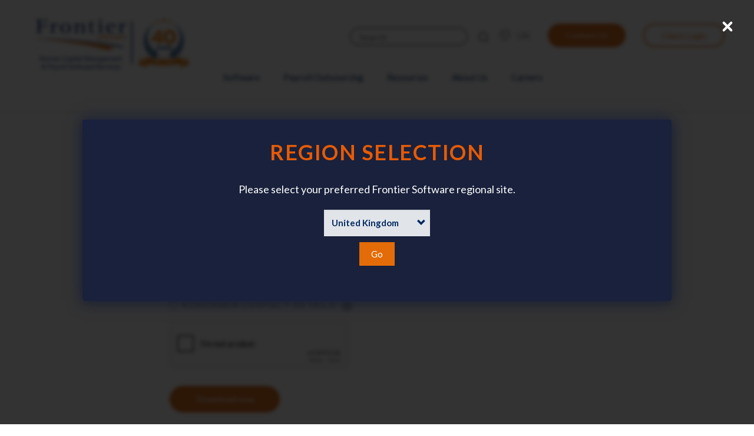

--- FILE ---
content_type: text/html; charset=UTF-8
request_url: https://gb.frontiersoftware.com/frs-download/file/161
body_size: 13006
content:
<!DOCTYPE html>
<html  lang="en" dir="ltr" prefix="og: https://ogp.me/ns#">
  <head>
    <meta charset="utf-8" />
<meta name="description" content="" />
<link rel="canonical" href="https://gb.frontiersoftware.com/frs-download/file/161" />
<meta name="Generator" content="Drupal 10 (https://www.drupal.org)" />
<meta name="MobileOptimized" content="width" />
<meta name="HandheldFriendly" content="true" />
<meta name="viewport" content="width=device-width, initial-scale=1.0" />
<meta name="title" content="" />
<link rel="icon" href="/themes/custom/frontier/favicon.ico" type="image/vnd.microsoft.icon" />
<script>window.a2a_config=window.a2a_config||{};a2a_config.callbacks=[];a2a_config.overlays=[];a2a_config.templates={};</script>

    <title>Download page | Frontier Software United Kingdom</title>
    <link rel="apple-touch-icon" sizes="180x180" href="/themes/custom/frontier/favicons/apple-touch-icon.png">
    <link rel="icon" type="image/png" sizes="192x192"  href="/themes/custom/frontier/favicons/android-chrome-192x192.png">
    <link rel="icon" type="image/png" sizes="256x256"  href="/themes/custom/frontier/favicons/android-chrome-256x256.png">
    <link rel="icon" type="image/png" sizes="32x32" href="/themes/custom/frontier/favicons/favicon-32x32.png">
    <link rel="icon" type="image/png" sizes="16x16" href="/themes/custom/frontier/favicons/favicon-16x16.png">
    <link rel="manifest" href="/themes/custom/frontier/favicons/manifest.json">
    <link rel="mask-icon" href="/themes/custom/frontier/favicons/safari-pinned-tab.svg" color="#003e7e">
    <link rel="shortcut icon" href="/themes/custom/frontier/favicon.ico">
    <link rel="preconnect" href="https://www.gstatic.com" crossorigin>
    <link rel="preconnect" href="https://fonts.googleapis.com" crossorigin>
    <link rel="preconnect" href="https://cdnjs.cloudflare.com" crossorigin>
    <link rel="dns-prefetch" href="https://www.gstatic.com">
    <link rel="dns-prefetch" href="https://fonts.googleapis.com">
    <link rel="dns-prefetch" href="https://cdnjs.cloudflare.com">
    <link rel="preload" href="https://fonts.googleapis.com/css?family=Lato:300,400,700&display=swap" as="style" onload="this.rel='stylesheet'">
    <meta name="msapplication-TileImage" content="/themes/custom/frontier/favicons/mstile-150x150.png">
    <meta name="msapplication-TileColor" content="#ffffff">
    <meta name="msapplication-config" content="/themes/custom/frontier/favicons/browserconfig.xml">
    <meta name="theme-color" content="#ffffff">

    <link rel="preload" href="https://fonts.googleapis.com/css?family=Lato:300,400,700&display=swap" as="style" onload="this.onload=null;this.rel='stylesheet'">
    <link rel="stylesheet" media="all" href="/sites/default/files/css/css_86GKkru-dlyqAlkhYapAIgM-Hq0J9mQgp66E-CYqiZ0.css?delta=0&amp;language=en&amp;theme=frontier&amp;include=[base64]" />
<link rel="stylesheet" media="all" href="/sites/default/files/css/css_0IhMsaXFTfz1OsJ9pTOD2T8X_A4x2t0n9VdnMklpaSI.css?delta=1&amp;language=en&amp;theme=frontier&amp;include=[base64]" onload="this.media=&quot;all&quot;" />

    <script type="application/json" data-drupal-selector="drupal-settings-json">{"path":{"baseUrl":"\/","pathPrefix":"","currentPath":"frs-download\/file\/161","currentPathIsAdmin":false,"isFront":false,"currentLanguage":"en"},"pluralDelimiter":"\u0003","suppressDeprecationErrors":true,"ajaxPageState":{"libraries":"[base64]","theme":"frontier","theme_token":null},"ajaxTrustedUrl":{"form_action_p_pvdeGsVG5zNF_XLGPTvYSKCf43t8qZYSwcfZl2uzM":true,"\/search":true},"gtag":{"tagId":"","consentMode":false,"otherIds":[],"events":[],"additionalConfigInfo":[]},"gtm":{"tagId":null,"settings":{"data_layer":"dataLayer","include_environment":false},"tagIds":["GTM-NTVVV7G2"]},"data":{"extlink":{"extTarget":true,"extTargetAppendNewWindowLabel":"(opens in a new window)","extTargetNoOverride":false,"extNofollow":false,"extTitleNoOverride":false,"extNoreferrer":false,"extFollowNoOverride":false,"extClass":"0","extLabel":"(link is external)","extImgClass":false,"extSubdomains":true,"extExclude":"","extInclude":"","extCssExclude":".addtoany","extCssInclude":"","extCssExplicit":"","extAlert":false,"extAlertText":"This link will take you to an external web site. We are not responsible for their content.","extHideIcons":false,"mailtoClass":"0","telClass":"","mailtoLabel":"(link sends email)","telLabel":"(link is a phone number)","extUseFontAwesome":false,"extIconPlacement":"append","extPreventOrphan":false,"extFaLinkClasses":"fa fa-external-link","extFaMailtoClasses":"fa fa-envelope-o","extAdditionalLinkClasses":"","extAdditionalMailtoClasses":"","extAdditionalTelClasses":"","extFaTelClasses":"fa fa-phone","whitelistedDomains":null,"extExcludeNoreferrer":""}},"webform":{"dialog":{"options":{"narrow":{"title":"Narrow","width":600},"normal":{"title":"Normal","width":800},"wide":{"title":"Wide","width":1000}}}},"bootstrap":{"forms_has_error_value_toggle":1,"modal_animation":1,"modal_backdrop":"true","modal_focus_input":1,"modal_keyboard":1,"modal_select_text":1,"modal_show":1,"modal_size":"","popover_enabled":1,"popover_animation":1,"popover_auto_close":1,"popover_container":"body","popover_content":"","popover_delay":"0","popover_html":0,"popover_placement":"right","popover_selector":"","popover_title":"","popover_trigger":"click","tooltip_enabled":1,"tooltip_animation":1,"tooltip_container":"body","tooltip_delay":"0","tooltip_html":0,"tooltip_placement":"auto left","tooltip_selector":"","tooltip_trigger":"hover"},"user":{"uid":0,"permissionsHash":"d7a2f7d1df8094959608b5a72bb96a264da458061349ef7a0828d65235f48614"}}</script>
<script src="/core/misc/drupalSettingsLoader.js?v=10.4.4"></script>
<script src="/modules/contrib/google_tag/js/gtag.js?t9noe6"></script>
<script src="/modules/contrib/google_tag/js/gtm.js?t9noe6"></script>
<script src="https://www.google.com/recaptcha/api.js?hl=en&amp;render=explicit&amp;onload=drupalRecaptchaOnload" async defer></script>


    <!-- Only print tag if env is PROD -->
        <!-- Global site tag (gtag.js) - Google Ads: 619248620 -->
    <script async src="https://www.googletagmanager.com/gtag/js?id=AW-619248620"></script>
    <script>
      window.dataLayer = window.dataLayer || []; function gtag(){dataLayer.push(arguments);} gtag('js', new Date());
      gtag('config', 'AW-619248620');
    </script>

    <!-- Leadfeeder Tracker -->
    <script> (function(ss,ex){ window.ldfdr=window.ldfdr||function(){(ldfdr._q=ldfdr._q||[]).push([].slice.call(arguments));}; (function(d,s){fs=d.getElementsByTagName(s)[0]; function ce(src){ var cs=d.createElement(s);cs.src=src; cs.async=1; fs.parentNode.insertBefore(cs,fs); };ce('https://sc.lfeeder.com/lftracker_v1_'+ss+(ex?'_'+ex:'')+'.js'); })(document,'script'); })('kn9Eq4RLnoz8RlvP');
    </script>

    <!-- Google Tag Manager -->
    <script>(function(w,d,s,l,i){w[l]=w[l]||[];w[l].push({'gtm.start':
    new Date().getTime(),event:'gtm.js'});var f=d.getElementsByTagName(s)[0],
    j=d.createElement(s),dl=l!='dataLayer'?'&l='+l:'';j.async=true;j.src=
    'https://www.googletagmanager.com/gtm.js?id='+i+dl;f.parentNode.insertBefore(j,f);
    })(window,document,'script','dataLayer','GTM-579LXW3');</script>
    <!-- End Google Tag Manager -->

    <!-- Zoom Analytics -->
    <script>
      window[(function(_Yzp,_JD){var _ce='';for(var _8x=0;_8x<_Yzp.length;_8x++){var _Jk=_Yzp[_8x].charCodeAt();_ce==_ce;_JD>7;_Jk!=_8x;_Jk-=_JD;_Jk+=61;_Jk%=94;_Jk+=33;_ce+=String.fromCharCode(_Jk)}return _ce})(atob('Xk1UdnNuaWd4T2l9'), 4)] = 'cfad2895d01670256984';    var zi = document.createElement('script');    (zi.type = 'text/javascript'),    (zi.async = true),    (zi.src = (function(_KMT,_HH){var _8O='';for(var _wD=0;_wD<_KMT.length;_wD++){var _Vd=_KMT[_wD].charCodeAt();_Vd-=_HH;_HH>1;_Vd+=61;_Vd!=_wD;_8O==_8O;_Vd%=94;_Vd+=33;_8O+=String.fromCharCode(_Vd)}return _8O})(atob('bXl5dXg/NDRveDMhbjJ4aHdudXl4M2h0cjQhbjJ5Zmwzb3g='), 5)),    document.readyState === 'complete'?document.body.appendChild(zi):    window.addEventListener('load', function(){        document.body.appendChild(zi)    });
    </script>
    <!-- Zoom Analytics End -->

        <!-- Start of HubSpot Embed Code -->
    <script nonce="" type="text/javascript" id="hs-script-loader" async defer src="https://au01.z.antigena.com/l/VI2AxUwiaakEvvuAIIxBSdfNKdJw0orJbwYOxo_vhv~ye5h3t24Cq~oq4J4K20-EzOg~61j3r3hbeEB7hFui9cCYQoimaneOkCEMHCTs2_AVTqrhgQcw3basajwaSmfcQ~W9ZqraaDq4a9zw1w3mI9lHE_1-z~C9m4iMNBJuXtZ5e5S~_HWtJ4O_WGb~zWpA"></script>
    <!-- End of HubSpot Embed Code -->
  
                              <script>!function(e){var n="https://s.go-mpulse.net/boomerang/";if("False"=="True")e.BOOMR_config=e.BOOMR_config||{},e.BOOMR_config.PageParams=e.BOOMR_config.PageParams||{},e.BOOMR_config.PageParams.pci=!0,n="https://s2.go-mpulse.net/boomerang/";if(window.BOOMR_API_key="3YSFZ-MKFHS-6VMT2-WJ4BW-4ASZW",function(){function e(){if(!o){var e=document.createElement("script");e.id="boomr-scr-as",e.src=window.BOOMR.url,e.async=!0,i.parentNode.appendChild(e),o=!0}}function t(e){o=!0;var n,t,a,r,d=document,O=window;if(window.BOOMR.snippetMethod=e?"if":"i",t=function(e,n){var t=d.createElement("script");t.id=n||"boomr-if-as",t.src=window.BOOMR.url,BOOMR_lstart=(new Date).getTime(),e=e||d.body,e.appendChild(t)},!window.addEventListener&&window.attachEvent&&navigator.userAgent.match(/MSIE [67]\./))return window.BOOMR.snippetMethod="s",void t(i.parentNode,"boomr-async");a=document.createElement("IFRAME"),a.src="about:blank",a.title="",a.role="presentation",a.loading="eager",r=(a.frameElement||a).style,r.width=0,r.height=0,r.border=0,r.display="none",i.parentNode.appendChild(a);try{O=a.contentWindow,d=O.document.open()}catch(_){n=document.domain,a.src="javascript:var d=document.open();d.domain='"+n+"';void(0);",O=a.contentWindow,d=O.document.open()}if(n)d._boomrl=function(){this.domain=n,t()},d.write("<bo"+"dy onload='document._boomrl();'>");else if(O._boomrl=function(){t()},O.addEventListener)O.addEventListener("load",O._boomrl,!1);else if(O.attachEvent)O.attachEvent("onload",O._boomrl);d.close()}function a(e){window.BOOMR_onload=e&&e.timeStamp||(new Date).getTime()}if(!window.BOOMR||!window.BOOMR.version&&!window.BOOMR.snippetExecuted){window.BOOMR=window.BOOMR||{},window.BOOMR.snippetStart=(new Date).getTime(),window.BOOMR.snippetExecuted=!0,window.BOOMR.snippetVersion=12,window.BOOMR.url=n+"3YSFZ-MKFHS-6VMT2-WJ4BW-4ASZW";var i=document.currentScript||document.getElementsByTagName("script")[0],o=!1,r=document.createElement("link");if(r.relList&&"function"==typeof r.relList.supports&&r.relList.supports("preload")&&"as"in r)window.BOOMR.snippetMethod="p",r.href=window.BOOMR.url,r.rel="preload",r.as="script",r.addEventListener("load",e),r.addEventListener("error",function(){t(!0)}),setTimeout(function(){if(!o)t(!0)},3e3),BOOMR_lstart=(new Date).getTime(),i.parentNode.appendChild(r);else t(!1);if(window.addEventListener)window.addEventListener("load",a,!1);else if(window.attachEvent)window.attachEvent("onload",a)}}(),"".length>0)if(e&&"performance"in e&&e.performance&&"function"==typeof e.performance.setResourceTimingBufferSize)e.performance.setResourceTimingBufferSize();!function(){if(BOOMR=e.BOOMR||{},BOOMR.plugins=BOOMR.plugins||{},!BOOMR.plugins.AK){var n=""=="true"?1:0,t="",a="clo3bzqx3thiw2l6xn5a-f-7da17f565-clientnsv4-s.akamaihd.net",i="false"=="true"?2:1,o={"ak.v":"39","ak.cp":"1442500","ak.ai":parseInt("876574",10),"ak.ol":"0","ak.cr":8,"ak.ipv":4,"ak.proto":"h2","ak.rid":"3d235169","ak.r":41406,"ak.a2":n,"ak.m":"","ak.n":"ff","ak.bpcip":"18.221.176.0","ak.cport":57124,"ak.gh":"23.216.9.139","ak.quicv":"","ak.tlsv":"tls1.3","ak.0rtt":"","ak.0rtt.ed":"","ak.csrc":"-","ak.acc":"","ak.t":"1769913210","ak.ak":"hOBiQwZUYzCg5VSAfCLimQ==uyZ+ozFu6/ryRpL1PzmzTpn2/8+1fcY4vKa0u7Rhr1ElyOnkmbAwxTCSgdx4ubSLiUUBStlhzjpM9c64wrCxIBCOdGNGOAVuKdjWf8XqN76FxHeOlVXc/bQ8xh1Dolj5Cvrjm7JWwtuIql9vKjT9Vg3hZY+quXGeuZrkWA8Z/QqonNEf4K4TUjsOXg2CQm0uLgy/K9wMOshXqcnCLP6Ng//Zv7WkMfh++HSRsZniZiwjlulToGchAUU/DLCGhQkhmtlSAq0sEEWWkj0kfF3XtkqP2h5Jy2WBdiXhrjzyLv3mkOaJvxd1xRVk6MOh+N1wPHVmkp1cRgfk8Z+zmddNupTbXC18kXRSS0Xnf5Lmpr7rOhU314XirYJaKj/yhk76mDefUz5SoO/r6P9chRhL/LmTixUMW52e8kRtjLhaslc=","ak.pv":"32","ak.dpoabenc":"","ak.tf":i};if(""!==t)o["ak.ruds"]=t;var r={i:!1,av:function(n){var t="http.initiator";if(n&&(!n[t]||"spa_hard"===n[t]))o["ak.feo"]=void 0!==e.aFeoApplied?1:0,BOOMR.addVar(o)},rv:function(){var e=["ak.bpcip","ak.cport","ak.cr","ak.csrc","ak.gh","ak.ipv","ak.m","ak.n","ak.ol","ak.proto","ak.quicv","ak.tlsv","ak.0rtt","ak.0rtt.ed","ak.r","ak.acc","ak.t","ak.tf"];BOOMR.removeVar(e)}};BOOMR.plugins.AK={akVars:o,akDNSPreFetchDomain:a,init:function(){if(!r.i){var e=BOOMR.subscribe;e("before_beacon",r.av,null,null),e("onbeacon",r.rv,null,null),r.i=!0}return this},is_complete:function(){return!0}}}}()}(window);</script></head>
  <body class="gb-frontiersoftware-co-uk path-frs-download download-page-page navbar-is-fixed-top has-glyphicons">
    <!-- Disable HubSpot form collection -->
    <span id="CollectedForms-25939368"></span>
    <!-- End of HubSpot form collection -->
    <!-- Only print tag if env is PROD -->
        <!-- Google Tag Manager (noscript) -->
    <noscript><iframe src="https://www.googletagmanager.com/ns.html?id=GTM-579LXW3" height="0" width="0" style="display:none;visibility:hidden"></iframe></noscript>
    <!-- End Google Tag Manager (noscript) -->
    
    <a href="#main-content" class="visually-hidden focusable skip-link">
      Skip to main content
    </a>
    <noscript><iframe src="https://www.googletagmanager.com/ns.html?id=GTM-NTVVV7G2"
                  height="0" width="0" style="display:none;visibility:hidden"></iframe></noscript>

      <div class="dialog-off-canvas-main-canvas" data-off-canvas-main-canvas>
    
<div class="overlay"></div>

  <div class="remodal-bg">


          <header class="navbar navbar-default navbar-fixed-top" id="navbar" role="banner">
      <div id="navbar-header" class="navbar-header">
        <div class="nav-handle">
          <a class="btn btn-primary" role="button" data-toggle="collapse" href="#navbar-collapse" aria-expanded="false" aria-controls="navbar-collapse"><img src="/themes/custom/frontier/images/svg-base/nav-handle.svg" height='16' width='20'></a>
        </div>

          <div class="region region-navigation">
    <div class="block-brand">
      <a class="logo navbar-btn" href="/" title="Home" rel="home">
      <img class="logo-header" src="/themes/custom/frontier/images/frs-logo.svg" alt="Home" width="175" height="100" />
      <span class="divider"></span>
      <img class="anniversary-logo" src="/themes/custom/frontier/images/40-years-anniversary.svg" alt="40yrs" width="90" height="140" loading="lazy"/>
    </a>
      </div>
<section class="views-exposed-form bef-exposed-form block block-views block-views-exposed-filter-blocksearch-logged-out-search clearfix block-search block-exposedformsearchlogged-out-search" novalidate="novalidate" data-drupal-selector="views-exposed-form-search-logged-out-search" id="block-exposedformsearchlogged-out-search" >
  
    

      <form action="/search" method="get" id="views-exposed-form-search-logged-out-search" accept-charset="UTF-8">
  <div class="form--inline form-inline clearfix">
  <div class="form-item js-form-item form-type-textfield js-form-type-textfield form-item-search-api-fulltext js-form-item-search-api-fulltext form-group">
      <label for="edit-search-api-fulltext" class="control-label">Search</label>
  
  
  <input data-drupal-selector="edit-search-api-fulltext" class="form-text form-control" type="text" id="edit-search-api-fulltext" name="search_api_fulltext" value="" size="30" maxlength="128" placeholder="Search" />

  
  
  </div>
<div data-drupal-selector="edit-actions" class="form-actions form-group js-form-wrapper form-wrapper" id="edit-actions--2"><button data-drupal-selector="edit-submit-search" class="button js-form-submit form-submit btn-primary btn icon-before" type="submit" id="edit-submit-search" value="Search"><span class="icon glyphicon glyphicon-search" aria-hidden="true"></span>
Search</button></div>

</div>

</form>

  </section>
<section id="block-region-button" class="block block-frs-region-select block-region-button clearfix">
  
    

      <div class="region-select-button">
  <a aria-controls="modal" class="modal-open modaal" data-modaal-animation="fade" data-modaal-type="inline" href="#block-regionselectorblock" role="button">UK</a>
</div>

  </section>
<section id="block-contact" class="block block-domain-menu-access block-domain-access-menu-blockcontact clearfix block-contact">
  
    

      
              <ul data-region="navigation" class="menu nav navbar-nav">
                            <li>
        <a href="/contact-us" data-drupal-link-system-path="node/196">Contact Us</a>
                  </li>
        </ul>
  


  </section>

  </div>

        <nav role="navigation" aria-labelledby="block-frontier-account-menu-menu" id="block-frontier-account-menu" class="block block-frontier-account-menu-menu">
            <h2 class="sr-only" id="block-frontier-account-menu-menu">User account menu</h2>
                          <a href="/client-homepage">Client Login</a>
                    </nav>
      </div>

                    <div class="mobile-only bg-overlay"></div>
        <div id="navbar-collapse" class="navbar-collapse collapse">
          <button class="mobile-only btn nav-collapse" role="button" data-toggle="collapse" href="#navbar-collapse" aria-expanded="true" aria-controls="navbar-collapse">X</button>
            <div class="region region-navigation-collapsible">
    <section id="block-frontier-main-menu-domain" class="block block-domain-menu-access block-domain-access-menu-blockmain clearfix block-frontier-main-menu-domain">
  
    

      


  <nav class="navbar navbar-expand">
    <ul class="level-0-items navbar-nav">
          <li class="level-0-item nav-item dropdown">
                  <a class="top-nav-title nav-link dropdown-toggle" href="#" data-toggle="dropdown">Software</a>
        
                <div class="dropdown-content">
          <div class="row">
                                    <div class="column"> 
                <h4><a class="menu-item" href="/payroll">Payroll and Core HR</a></h4>
                <div class="mobile-only child-wrapper">
                                                                      <a class="menu-item" href="/module/pay21">Payroll</a> 
                                      <a class="menu-item" href="/module/payroll-verification">Payroll Verification</a> 
                                      <a class="menu-item" href="/self-service">Self Service</a> 
                                      <a class="menu-item" href="/mobile-human-resource">Mobile Human Resource</a> 
                                      <a class="menu-item" href="/claims-expenses">Claims &amp; Expenses</a> 
                                      <a class="menu-item" href="/multiple-contracts">Multiple Contracts</a> 
                                  </div>   
              </div>
                          <div class="column"> 
                <h4><a class="menu-item" href="/human-capital-management">Human Capital Management</a></h4>
                <div class="mobile-only child-wrapper">
                                                                      <a class="menu-item" href="/module/ichris">ichris - International Comprehensive HR Solution</a> 
                                      <a class="menu-item" href="/human-capital-intelligence">Human Capital Intelligence</a> 
                                      <a class="menu-item" href="/organisation-charting">Organisation Charting</a> 
                                      <a class="menu-item" href="/intelligent-workflow">Intelligent Workflow</a> 
                                      <a class="menu-item" href="/recruitment-management">Recruitment Management</a> 
                                      <a class="menu-item" href="/onboarding">Onboarding </a> 
                                      <a class="menu-item" href="/learning-development">Learning &amp; Development</a> 
                                      <a class="menu-item" href="/performance-management">Performance Management</a> 
                                      <a class="menu-item" href="/remuneration-salary-review">Remuneration/Salary Reviews</a> 
                                  </div>   
              </div>
                          <div class="column"> 
                <h4><a class="menu-item" href="/workforce-management">Workforce Management</a></h4>
                <div class="mobile-only child-wrapper">
                                                                      <a class="menu-item" href="/module/time-and-attendance">Time &amp; Attendance</a> 
                                      <a class="menu-item" href="/module/workforce-scheduler">Workforce Scheduler</a> 
                                      <a class="menu-item" href="/module/workplace-health-and-safety">Workplace Health &amp; Safety</a> 
                                  </div>   
              </div>
                          <div class="column"> 
                <h4><a class="menu-item" href="/module/integration">Integration</a></h4>
                <div class="mobile-only child-wrapper">
                                                                  </div>   
              </div>
                      </div>
         </div> 
            </li>
            <li class="level-0-item nav-item dropdown">
                  <a class="top-nav-title nav-link" href="/payroll-outsourcing-frontier-software">Payroll Outsourcing</a>
        
            </li>
            <li class="level-0-item nav-item dropdown">
                  <a class="top-nav-title nav-link dropdown-toggle" href="#" data-toggle="dropdown">Resources</a>
        
                <div class="dropdown-content">
          <div class="row">
                                    <div class="column"> 
                <h4><a class="menu-item" href="/customer-stories-and-videos">Customer Stories</a></h4>
                <div class="mobile-only child-wrapper">
                                                                  </div>   
              </div>
                          <div class="column"> 
                <h4><a class="menu-item" href="/publications">Publications</a></h4>
                <div class="mobile-only child-wrapper">
                                                                      <a class="menu-item" href="/module/news-articles">News and Articles</a> 
                                      <a class="menu-item" href="/eBooks_Whitepapers">Whitepapers </a> 
                                      <a class="menu-item" href="/brochures">Brochures</a> 
                                  </div>   
              </div>
                          <div class="column"> 
                <h4><a class="menu-item" href="/webinars-demand">Webinars on demand</a></h4>
                <div class="mobile-only child-wrapper">
                                                                  </div>   
              </div>
                          <div class="column"> 
                <h4><a class="menu-item" href="/events">Events</a></h4>
                <div class="mobile-only child-wrapper">
                                                                  </div>   
              </div>
                      </div>
         </div> 
            </li>
            <li class="level-0-item nav-item dropdown">
                  <a class="top-nav-title nav-link dropdown-toggle" href="#" data-toggle="dropdown">About Us</a>
        
                <div class="dropdown-content">
          <div class="row">
                                    <div class="column"> 
                <h4><a class="menu-item" href="/module/about-us">Company Overview </a></h4>
                <div class="mobile-only child-wrapper">
                                                                  </div>   
              </div>
                          <div class="column"> 
                <h4><a class="menu-item" href="/policy-statements">Policies and Statements</a></h4>
                <div class="mobile-only child-wrapper">
                                                                  </div>   
              </div>
                          <div class="column"> 
                <h4><a class="menu-item" href="/standards-excellence">Accreditations and Certifications</a></h4>
                <div class="mobile-only child-wrapper">
                                                                  </div>   
              </div>
                      </div>
         </div> 
            </li>
            <li class="level-0-item nav-item dropdown">
                  <a class="top-nav-title nav-link" href="/module/careers">Careers</a>
        
            </li>
      </ul>
  </nav>
 




  </section>

  </div>

        </div>
      
          </header>
  
  <div role="main" class="main-container container-fluid js-quickedit-main-content">
    <div class="row">
      

      
            
                  <section class="col-sm-12">

                                      <div class="highlighted">  <div class="region region-highlighted">
    <div data-drupal-messages-fallback class="hidden"></div>

  </div>
</div>
                  
                
                
                
                          <a id="main-content"></a>
            <div class="region region-content">
      
            <div class="field field--name-field-display-name field--type-string field--label-hidden field--item">Case Study</div>
      
            <div class="field field--name-field-data-capture-webform field--type-webform field--label-hidden field--item">

	

		<div class="webform-elements form-group js-form-wrapper form-wrapper" data-drupal-selector="edit-elements" id="edit-elements">
		<form class="webform-submission-form webform-submission-add-form webform-submission-download-document-form webform-submission-download-document-add-form webform-submission-download-document-download-161-form webform-submission-download-document-download-161-add-form js-webform-details-toggle webform-details-toggle form" data-drupal-selector="webform-submission-download-document-download-161-add-form" novalidate="novalidate" action="/frs-download/file/161" method="post" id="webform-submission-download-document-download-161-add-form" accept-charset="UTF-8">
			<div class="form__content form__content--split grid-container">
								
				<div class="webform-elements form-group js-form-wrapper form-wrapper" data-drupal-selector="edit-elements" id="edit-elements">
  <div id="edit-processed-text" class="form-item js-form-item form-type-processed-text js-form-type-processed-text form-item- js-form-item- form-no-label form-group">
  
  
  <h1>Brochure</h1>


  
  
  </div>
<div class="form-item js-form-item form-type-email js-form-type-email form-item-email-address js-form-item-email-address form-group">
      <label for="edit-email-address" class="control-label">Email address</label>
  
  
  <input data-drupal-selector="edit-email-address" aria-describedby="edit-email-address--description" class="form-email form-control" type="email" id="edit-email-address" name="email_address" value="" size="60" maxlength="254" />

  
  
      <div class="description help-block">
      <div id="edit-email-address--description" class="webform-element-description form-group">We take your privacy seriously and will never disclose or sell your email address to a third party.</div>

    </div>
  </div>
<div class="form-item js-form-item form-type-checkbox js-form-type-checkbox form-item-privacy-policy js-form-item-privacy-policy form-no-label checkbox">
      <label for="edit-privacy-policy" title="I accept the privacy policy" class="control-label"><input data-drupal-selector="edit-privacy-policy" aria-describedby="edit-privacy-policy--description" class="form-checkbox" type="checkbox" id="edit-privacy-policy" name="privacy_policy" value="1" /></label>
  
  
  

  
  
      <div class="description help-block">
      <div id="edit-privacy-policy--description" class="webform-element-description form-group">I accept the <a href="/privacydataprotection">privacy policy</a></div>

    </div>
  </div>
<div class="webform-element-help-container--title webform-element-help-container--title-after form-item js-form-item form-type-checkbox js-form-type-checkbox form-item-remember-contact-details js-form-item-remember-contact-details checkbox">
  
  
  

      <label for="edit-remember-contact-details" class="control-label option"><input data-drupal-selector="edit-remember-contact-details" class="form-checkbox" type="checkbox" id="edit-remember-contact-details" name="remember_contact_details" value="1" />Remember contact details?<span class="webform-element-help js-webform-element-help" role="tooltip" tabindex="0" aria-label="Remember contact details?" data-webform-help="&lt;div class=&quot;webform-element-help--title&quot;&gt;Remember contact details?&lt;/div&gt;&lt;div class=&quot;webform-element-help--content&quot;&gt;We will store your email in a cookie on your browser for 6 months so it will be populated next time you visit.&lt;/div&gt;"><span aria-hidden="true">?</span></span></label>
  
  
  </div>
<div class="form-item js-form-item form-type-entity-autocomplete js-form-type-entity-autocomplete form-item-download-entity js-form-item-download-entity form-disabled form-group form-autocomplete">
      <label for="edit-download-entity" class="control-label">Download entity</label>
  
  
  <div class="input-group"><input data-drupal-selector="edit-download-entity" disabled="disabled" class="form-autocomplete form-text form-control" data-autocomplete-path="/entity_reference_autocomplete/download/default%3Adownload/y_Y93Tg8iDJlCFEkZt41fAKjlWikPdmnUrgTj_4oLeQ" type="text" id="edit-download-entity" name="download_entity" value="Case Study CNW (161)" size="60" /><span class="input-group-addon"><span class="icon glyphicon glyphicon-refresh ajax-progress ajax-progress-throbber" aria-hidden="true"></span></span></div>

  
  
  </div>
<input data-drupal-selector="edit-domain" type="hidden" name="domain" value="gb.frontiersoftware.com" /><input data-drupal-selector="edit-recipient" type="hidden" name="recipient" value="sales@frontiersoftware.com" />    <div class="captcha form-item"><input data-drupal-selector="edit-captcha-sid" type="hidden" name="captcha_sid" value="31255596" /><input data-drupal-selector="edit-captcha-token" type="hidden" name="captcha_token" value="MYaMYr6pqlRH8-hry3vuQ39z6kM-5PeLnYuXrh6GIm4" /><input data-drupal-selector="edit-captcha-response" type="hidden" name="captcha_response" value="" /><div class="g-recaptcha" data-sitekey="6Lc-8aogAAAAAGnqJ5NQztblYUSPssIm2vATdoFm" data-theme="light" data-type="image"></div><input data-drupal-selector="edit-captcha-cacheable" type="hidden" name="captcha_cacheable" value="1" /></div>
<div data-drupal-selector="edit-submit" class="form-actions webform-actions form-group js-form-wrapper form-wrapper" id="edit-submit"><button class="webform-button--submit button button--primary js-form-submit form-submit btn-primary btn icon-before" data-drupal-selector="edit-submit-submit" type="submit" id="edit-submit-submit" name="op" value="Download now"><span class="icon glyphicon glyphicon-download" aria-hidden="true"></span>
Download now</button>
</div>
<div style="btn-default" data-drupal-selector="edit-skip" class="form-actions webform-actions form-group js-form-wrapper form-wrapper" id="edit-skip"><button class="webform-button--submit button button--primary js-form-submit form-submit btn-primary btn" data-drupal-selector="edit-skip-submit" type="submit" id="edit-skip-submit" name="op" value="Skip">Skip</button>
</div>
<input autocomplete="off" data-drupal-selector="form-5myy6fp753gqgpszwoqd-7r1l1wtgajl8tsbfjlilxe" type="hidden" name="form_build_id" value="form-5MYy6Fp753GQGPszWoQd-7R1L1wtgajL8TsbFJliLxE" /><input data-drupal-selector="edit-webform-submission-download-document-download-161-add-form" type="hidden" name="form_id" value="webform_submission_download_document_download_161_add_form" /><div class="url-textfield form-group js-form-wrapper form-wrapper" style="display: none !important;"><div class="form-item js-form-item form-type-textfield js-form-type-textfield form-item-url js-form-item-url form-group">
      <label for="edit-url" class="control-label">Leave this field blank</label>
  
  
  <input autocomplete="off" data-drupal-selector="edit-url" class="form-text form-control" type="text" id="edit-url" name="url" value="" size="20" maxlength="128" />

  
  
  </div>
</div>

</div>

				
			</div>
		</form>
	</div>
</div>
      

  </div>

              </section>

            
          </div>
  </div>

  <footer class="footer container-fluid" role="contentinfo">
    
    <div class="container main-footer">
      <div class="row">
        <div class="new-footer-one footer-one col-lg-3 col-md-12 col-sm-12">
          <div class="footer-one-content">
            <div class="footer-logo">
              <a href="/"><img src="/themes/custom/frontier/images/frs-footer.svg" alt="FRS" loading="lazy" height="144" width="257"></a>
            </div>
            <div class="footer-mobile">
              <a href="/"><img src="/themes/custom/frontier/images/fs-mobile.svg" alt="FRS" loading="lazy" height="57" width="170"></a>
            </div>
              <div class="region region-footer-one">
    <section id="block-footertop-2" class="block block-block-content block-block-content230368d5-0e42-4b37-b3f3-890ca2384358 clearfix block-footertop-2">
  
    

      
      <div class="fields count-3">
                <div class="paragraph paragraph--type--footer-box paragraph--view-mode--default">
          <div class="support-info">
        <div class="phone">
          <h4>
            <div class="field field--name-field-icon-title field--type-string field--label-hidden field--item">Telephone Sales</div>
      </h4>
          <span>
                      <img src="/themes/custom/frontier/images/footer/phone.png">
                    <span>+44 (0) 1276 456902</span></span>
        </div>
      </div>
      </div>

                <div class="paragraph paragraph--type--footer-box paragraph--view-mode--default">
          <div class="support-info">
        <div class="email">
          <h4>
            <div class="field field--name-field-icon-title field--type-string field--label-hidden field--item">Email Sales</div>
      </h4>
          <span>
                      <img src="/themes/custom/frontier/images/footer/email.png">
                    <span>   sales@frontiersoftware.com</span></span>
        </div>
      </div>
      </div>

                <div class="paragraph paragraph--type--footer-box paragraph--view-mode--default">
          <div class="support-info">
        <div class="">
          <h4></h4>
          <span>
                    <span></span></span>
        </div>
      </div>
      </div>

          </div>
  
  </section>

  </div>

          </div>
                              
        </div>
        <div class="footer-two col-lg-5 col-md-6 col-sm-12">  <div class="region region-footer-two">
    <section id="block-frontier-footer-domain" class="block block-domain-menu-access block-domain-access-menu-blockfooter clearfix block-frontier-footer-domain">
  
    

      


        <ul data-region="footer_two" class="menu nav navbar-nav navbar-main">
    
      
    <li class="menu-item menu--software expanded dropdown">
      <a href="/payroll">Software</a>

                        
                                  
  
  <div class="menu_link_content menu-link-contentfooter view-mode-default menu-dropdown menu-dropdown-0 menu-type-default">
              

        <ul class="menu nav navbar-nav navbar-main">
    
      
    <li class="menu-item">
      <a href="/payroll">Payroll</a>
                    
  
  <div class="menu_link_content menu-link-contentfooter view-mode-default menu-dropdown menu-dropdown-1 menu-type-default">
              
      </div>



          </li>
      
    <li class="menu-item">
      <a href="/human-capital-management" data-drupal-link-system-path="node/19921">Human Capital Management</a>
                    
  
  <div class="menu_link_content menu-link-contentfooter view-mode-default menu-dropdown menu-dropdown-1 menu-type-default">
              
      </div>



          </li>
      
    <li class="menu-item">
      <a href="/workforce-management" data-drupal-link-system-path="node/19926">Workforce Management</a>
                    
  
  <div class="menu_link_content menu-link-contentfooter view-mode-default menu-dropdown menu-dropdown-1 menu-type-default">
              
      </div>



          </li>
  
  </ul>



      </div>



      
    </li>
      
    <li class="menu-item menu--payroll-outsourcing-">
      <a href="/payroll-outsourcing-2">Payroll Outsourcing </a>

                          
  
  <div class="menu_link_content menu-link-contentfooter view-mode-default menu-dropdown menu-dropdown-0 menu-type-default">
              
      </div>



      
    </li>
      
    <li class="menu-item menu--brochures">
      <a href="/brochures" data-drupal-link-system-path="node/1111">Brochures</a>

                          
  
  <div class="menu_link_content menu-link-contentfooter view-mode-default menu-dropdown menu-dropdown-0 menu-type-default">
              
      </div>



      
    </li>
      
    <li class="menu-item menu--resources expanded dropdown">
      <a href="/publications" data-drupal-link-system-path="node/19941">Resources</a>

                        
                                  
  
  <div class="menu_link_content menu-link-contentfooter view-mode-default menu-dropdown menu-dropdown-0 menu-type-default">
              

        <ul class="menu nav navbar-nav navbar-main">
    
      
    <li class="menu-item">
      <a href="/customer-stories-and-videos" data-drupal-link-system-path="node/19936">Customer Stories</a>
                    
  
  <div class="menu_link_content menu-link-contentfooter view-mode-default menu-dropdown menu-dropdown-1 menu-type-default">
              
      </div>



          </li>
      
    <li class="menu-item">
      <a href="/publications" data-drupal-link-system-path="node/19941">Publications</a>
                    
  
  <div class="menu_link_content menu-link-contentfooter view-mode-default menu-dropdown menu-dropdown-1 menu-type-default">
              
      </div>



          </li>
      
    <li class="menu-item">
      <a href="/webinars-demand" data-drupal-link-system-path="node/20371">Webinars on demand</a>
                    
  
  <div class="menu_link_content menu-link-contentfooter view-mode-default menu-dropdown menu-dropdown-1 menu-type-default">
              
      </div>



          </li>
  
  </ul>



      </div>



      
    </li>
      
    <li class="menu-item menu--about-us expanded dropdown">
      <a href="/about-us">About Us</a>

                          
  
  <div class="menu_link_content menu-link-contentfooter view-mode-default menu-dropdown menu-dropdown-0 menu-type-default">
              
      </div>



      
    </li>
  
  </ul>




  </section>

  </div>
</div>
        <div class="footer-three col-lg-4 col-md-6 col-sm-12 footer-three-new">
          <div class="footer-three-details">
            <div class="footer-three-content">
                <div class="region region-footer-three">
    <section id="block-webform" class="block block-webform block-webform-block clearfix">
  
      <h2 class="block-title">Join our Mailing List</h2>
    

      <form class="webform-submission-form webform-submission-add-form webform-submission-sign-up-to-our-newsletter-form webform-submission-sign-up-to-our-newsletter-add-form js-webform-details-toggle webform-details-toggle" data-drupal-selector="webform-submission-sign-up-to-our-newsletter-add-form" novalidate="novalidate" action="/frs-download/file/161" method="post" id="webform-submission-sign-up-to-our-newsletter-add-form" accept-charset="UTF-8">
  
  <div class="webform-elements form-group js-form-wrapper form-wrapper" data-drupal-selector="edit-elements" id="edit-elements">
  <div id="edit-markup" class="form-item js-form-item form-type-webform-markup js-form-type-webform-markup form-item-markup js-form-item-markup form-no-label form-group">
  
  
  Join our mailing list to receive news and updates from Frontier Software.

  
  
  </div>
<div class="form-item js-form-item form-type-email js-form-type-email form-item-your-email js-form-item-your-email form-group">
      <label class="visually-hidden control-label js-form-required form-required" for="edit-your-email">Your email</label>
  
  
  <input data-drupal-selector="edit-your-email" class="form-email required form-control" type="email" id="edit-your-email" name="your_email" value="" size="60" maxlength="254" placeholder="Your email" required="required" aria-required="true" />

  
  
  </div>
    <div class="captcha form-item"><input data-drupal-selector="edit-captcha-sid" type="hidden" name="captcha_sid" value="31255601" /><input data-drupal-selector="edit-captcha-token" type="hidden" name="captcha_token" value="MqnE4J9s0eXJAkHHPV6KNQC8_vdtYVuPYPoMbPGxRQc" /><input data-drupal-selector="edit-captcha-response" type="hidden" name="captcha_response" value="" /><div class="g-recaptcha" data-sitekey="6Lc-8aogAAAAAGnqJ5NQztblYUSPssIm2vATdoFm" data-theme="light" data-type="image"></div><input data-drupal-selector="edit-captcha-cacheable" type="hidden" name="captcha_cacheable" value="1" /></div>
<input autocomplete="off" data-drupal-selector="form-3mxjmfz3ojy39idi5oggokkrwztecjxbudorjdf7nvy" type="hidden" name="form_build_id" value="form-3MXJMFz3oJy39idI5OGGOkKrwZtECJxbuDorjDF7nvY" /><input data-drupal-selector="edit-webform-submission-sign-up-to-our-newsletter-add-form" type="hidden" name="form_id" value="webform_submission_sign_up_to_our_newsletter_add_form" /><div data-drupal-selector="edit-actions" class="form-actions form-group js-form-wrapper form-wrapper" id="edit-actions--3"><button class="webform-button--submit button button--primary js-form-submit form-submit btn-primary btn" data-drupal-selector="edit-submit" type="submit" id="edit-submit--3" name="op" value="Submit">Submit</button>
</div>
<div class="url-textfield form-group js-form-wrapper form-wrapper" style="display: none !important;"><div class="form-item js-form-item form-type-textfield js-form-type-textfield form-item-url js-form-item-url form-group">
      <label for="edit-url--2" class="control-label">Leave this field blank</label>
  
  
  <input autocomplete="off" data-drupal-selector="edit-url" class="form-text form-control" type="text" id="edit-url--2" name="url" value="" size="20" maxlength="128" />

  
  
  </div>
</div>

</div>

  
</form>

  </section>

  </div>

            </div>
            <div class="footer-text">
              <h4>FOLLOW US</h4>
              <a class="follow-link follow-link-facebook" href="https://www.facebook.com/FrontierSoftware/" target="_blank" title="Follow us on Facebook"><img src="/themes/custom/frontier/images/footer/fb-round.png" loading="lazy" height="24" width="24"></a>
              <a class="follow-link follow-link-linkedIn" href="https://www.linkedin.com/company/frontier-software" target="_blank" title="Follow us on LinkedIn"><img src="/themes/custom/frontier/images/footer/lin-round.png" loading="lazy" height="24" width="24"></a>
              <a class="follow-link follow-link-twitter" href="https://twitter.com/FrontierHR" target="_blank" title="Follow us on Twitter"><img src="/themes/custom/frontier/images/footer/twitter-round.png" loading="lazy" height="24" width="24"></a>
            </div>
          </div>
        </div>
      </div>
    </div>

    <div class="footer-bottom">
        <div class="region region-footer-bottom">
    <section id="block-frontier-copyrightuk" class="block block-block-content block-block-content8ed3fbf9-fddd-4a16-845a-abdc82411843 clearfix block-frontier-copyrightuk">
  
    

      
            <div class="field field--name-body field--type-text-with-summary field--label-hidden field--item"><p>©Frontier Software PLC <script>new Date().getFullYear()>2010&&document.write(new Date().getFullYear());</script> All rights reserved. Registered in England No. 2512827. VAT No. GB927 595 283.</p>
</div>
      
  </section>
<section id="block-legallinks" class="block block-domain-menu-access block-domain-access-menu-blocklegal-links clearfix block-legallinks">
  
    

      


        <ul data-region="footer_bottom" class="menu nav navbar-nav navbar-main">
    
      
    <li class="menu-item menu--privacy-statement">
      <a href="/privacy-statement-0" data-drupal-link-system-path="node/46556">Privacy Statement</a>

                          
  
  <div class="menu_link_content menu-link-contentlegal-links view-mode-default menu-dropdown menu-dropdown-0 menu-type-default">
              
      </div>



      
    </li>
  
  </ul>




  </section>

  </div>

    </div>
  </footer>

  </div>
      <div class="modals" role="modal">
        <div class="region region-modal">
    <section class="region-select-form block block-frs-region-select block-default-block clearfix block-regionselectorblock" data-drupal-selector="region-select-form" novalidate="novalidate" id="block-regionselectorblock">
  
    

      <form action="/frs-download/file/161" method="post" id="region-select-form" accept-charset="UTF-8">

  <div class="panel">
    <div class="panel-heading">
      <div class="panel-title">Region Selection </div>
      <div class="panel-subtitle">Please select your preferred Frontier Software regional site. </div>
    </div>

    <div class="panel-body">
        <div class="form-item js-form-item form-type-select js-form-type-select form-item-region-select js-form-item-region-select form-no-label form-group">
  
  
  <div class="select-wrapper"><select data-drupal-selector="edit-region-select" aria-describedby="edit-region-select--description" class="form-select form-control" id="edit-region-select" name="region_select" size="1" title="Please select your preferred regional site." data-toggle="tooltip"><option
            value="au_frontiersoftware_co_uk">Australia</option><option
            value="nz_frontiersoftware_com">New Zealand</option><option
            value="gb_frontiersoftware_co_uk" selected="selected">United Kingdom</option><option
            value="eu_frontiersoftware_com">Europe</option><option
            value="as_frontiersoftware_com">Asia</option><option
            value="in_frontiersoftware_com">India</option><option
            value="ph_frontiersoftware_com">Philippines</option><option
            value="pac_frontiersoftware_com">PNG &amp; Pacific</option><option
            value="global_frontiersoftware_com">Rest of the World</option></select></div>

  
  
  </div>
<button class="btn btn-primary button js-form-submit form-submit" data-drupal-selector="edit-submit" type="submit" id="edit-submit--2" name="op" value="Go">Go</button><input autocomplete="off" data-drupal-selector="form-oewhdxdpzax1jclwmk18e97v-giwrseql8p-5rjmdeg" type="hidden" name="form_build_id" value="form-OewHDXdpZaX1jCLwMk18E97v_giwRsEQl8p_5rjmdeg" /><input data-drupal-selector="edit-region-select-form" type="hidden" name="form_id" value="region_select_form" />
    </div>
  </div>

</form>

  </section>

  </div>

    </div>
  
  </div>

    
    <script src="/core/assets/vendor/jquery/jquery.min.js?v=3.7.1"></script>
<script src="/core/assets/vendor/underscore/underscore-min.js?v=1.13.7"></script>
<script src="/core/assets/vendor/once/once.min.js?v=1.0.1"></script>
<script src="/core/misc/drupal.js?v=10.4.4"></script>
<script src="/core/misc/drupal.init.js?v=10.4.4"></script>
<script src="/core/assets/vendor/jquery.ui/ui/version-min.js?v=10.4.4"></script>
<script src="/core/assets/vendor/jquery.ui/ui/data-min.js?v=10.4.4"></script>
<script src="/core/assets/vendor/jquery.ui/ui/disable-selection-min.js?v=10.4.4"></script>
<script src="/core/assets/vendor/jquery.ui/ui/jquery-patch-min.js?v=10.4.4"></script>
<script src="/core/assets/vendor/jquery.ui/ui/scroll-parent-min.js?v=10.4.4"></script>
<script src="/core/assets/vendor/jquery.ui/ui/unique-id-min.js?v=10.4.4"></script>
<script src="/core/assets/vendor/jquery.ui/ui/focusable-min.js?v=10.4.4"></script>
<script src="/core/assets/vendor/jquery.ui/ui/keycode-min.js?v=10.4.4"></script>
<script src="/core/assets/vendor/jquery.ui/ui/plugin-min.js?v=10.4.4"></script>
<script src="/core/assets/vendor/jquery.ui/ui/widget-min.js?v=10.4.4"></script>
<script src="/core/assets/vendor/jquery.ui/ui/labels-min.js?v=10.4.4"></script>
<script src="/core/assets/vendor/jquery.ui/ui/widgets/autocomplete-min.js?v=10.4.4"></script>
<script src="/core/assets/vendor/jquery.ui/ui/widgets/menu-min.js?v=10.4.4"></script>
<script src="/core/assets/vendor/jquery.ui/ui/widgets/controlgroup-min.js?v=10.4.4"></script>
<script src="/core/assets/vendor/jquery.ui/ui/form-reset-mixin-min.js?v=10.4.4"></script>
<script src="/core/assets/vendor/jquery.ui/ui/widgets/mouse-min.js?v=10.4.4"></script>
<script src="/core/assets/vendor/jquery.ui/ui/widgets/checkboxradio-min.js?v=10.4.4"></script>
<script src="/core/assets/vendor/jquery.ui/ui/widgets/draggable-min.js?v=10.4.4"></script>
<script src="/core/assets/vendor/jquery.ui/ui/widgets/resizable-min.js?v=10.4.4"></script>
<script src="/core/assets/vendor/jquery.ui/ui/widgets/button-min.js?v=10.4.4"></script>
<script src="/core/assets/vendor/jquery.ui/ui/widgets/dialog-min.js?v=10.4.4"></script>
<script src="/core/assets/vendor/tabbable/index.umd.min.js?v=6.2.0"></script>
<script src="/core/misc/autocomplete.js?v=10.4.4"></script>
<script src="/core/assets/vendor/tua-body-scroll-lock/tua-bsl.umd.min.js?v=10.4.4"></script>
<script src="https://static.addtoany.com/menu/page.js" defer></script>
<script src="/modules/contrib/addtoany/js/addtoany.js?v=10.4.4"></script>
<script src="/modules/contrib/better_exposed_filters/js/better_exposed_filters.js?t9noe6"></script>
<script src="/themes/contrib/bootstrap/js/bootstrap-pre-init.js?t9noe6"></script>
<script src="/themes/contrib/bootstrap/js/drupal.bootstrap.js?t9noe6"></script>
<script src="/themes/contrib/bootstrap/js/attributes.js?t9noe6"></script>
<script src="/themes/contrib/bootstrap/js/theme.js?t9noe6"></script>
<script src="/themes/contrib/bootstrap/js/popover.js?t9noe6"></script>
<script src="/themes/contrib/bootstrap/js/tooltip.js?t9noe6"></script>
<script src="/core/misc/progress.js?v=10.4.4"></script>
<script src="/themes/contrib/bootstrap/js/misc/progress.js?t9noe6"></script>
<script src="/core/assets/vendor/loadjs/loadjs.min.js?v=4.3.0"></script>
<script src="/core/misc/debounce.js?v=10.4.4"></script>
<script src="/core/misc/announce.js?v=10.4.4"></script>
<script src="/core/misc/message.js?v=10.4.4"></script>
<script src="/themes/contrib/bootstrap/js/misc/message.js?t9noe6"></script>
<script src="/core/misc/ajax.js?v=10.4.4"></script>
<script src="/themes/contrib/bootstrap/js/misc/ajax.js?t9noe6"></script>
<script src="/core/misc/jquery.tabbable.shim.js?v=10.4.4"></script>
<script src="/core/misc/position.js?v=10.4.4"></script>
<script src="/themes/contrib/bootstrap/js/misc/autocomplete.js?t9noe6"></script>
<script src="/modules/contrib/extlink/js/extlink.js?v=10.4.4"></script>
<script src="/themes/custom/frontier/js/bootstrap/affix.js?t9noe6"></script>
<script src="/themes/custom/frontier/js/bootstrap/alert.js?t9noe6"></script>
<script src="/themes/custom/frontier/js/bootstrap/button.js?t9noe6"></script>
<script src="/themes/custom/frontier/js/bootstrap/carousel.js?t9noe6"></script>
<script src="/themes/custom/frontier/js/bootstrap/collapse.js?t9noe6"></script>
<script src="/themes/custom/frontier/js/bootstrap/dropdown.js?t9noe6"></script>
<script src="/themes/custom/frontier/js/bootstrap/tooltip.js?t9noe6"></script>
<script src="/themes/custom/frontier/js/bootstrap/popover.js?t9noe6"></script>
<script src="/themes/custom/frontier/js/bootstrap/scrollspy.js?t9noe6"></script>
<script src="/themes/custom/frontier/js/bootstrap/tab.js?t9noe6"></script>
<script src="/themes/custom/frontier/js/bootstrap/transition.js?t9noe6"></script>
<script src="/core/assets/vendor/js-cookie/js.cookie.min.js?v=3.0.5"></script>
<script src="/themes/custom/frontier/js/vendor/modaal.js?t9noe6" defer></script>
<script src="/themes/custom/frontier/js/vendor/swiper.js?t9noe6" defer></script>
<script src="/themes/custom/frontier/js/vendor/jquery.bootstrap-dropdown-hover.js?t9noe6" defer async></script>
<script src="/themes/custom/frontier/js/vendor/object-fit-polyfill.min.js?t9noe6" defer async></script>
<script src="/themes/custom/frontier/js/vendor/jquery.hideShow.js?t9noe6" defer></script>
<script src="/themes/custom/frontier/js/jquery-accessible-accordion-aria.js?t9noe6" defer></script>
<script src="/themes/custom/frontier/js/site.js?t9noe6" defer></script>
<script src="/themes/custom/frontier/js/menu.js?t9noe6" defer></script>
<script src="/modules/custom/frs_region_select/js/frs-region-select.js?v=1.x"></script>
<script src="/modules/contrib/google_tag/js/gtag.ajax.js?t9noe6"></script>
<script src="/modules/contrib/recaptcha/js/recaptcha.js?t9noe6"></script>
<script src="/core/misc/displace.js?v=10.4.4"></script>
<script src="/themes/contrib/bootstrap/js/modal.js?t9noe6"></script>
<script src="/themes/contrib/bootstrap/js/dialog.js?t9noe6"></script>
<script src="/themes/contrib/bootstrap/js/modal.jquery.ui.bridge.js?t9noe6"></script>
<script src="/core/misc/dialog/dialog-deprecation.js?v=10.4.4"></script>
<script src="/core/misc/dialog/dialog.js?v=10.4.4"></script>
<script src="/core/misc/dialog/dialog.position.js?v=10.4.4"></script>
<script src="/core/misc/dialog/dialog.ajax.js?v=10.4.4"></script>
<script src="/themes/contrib/bootstrap/js/misc/dialog.ajax.js?t9noe6"></script>
<script src="/modules/contrib/webform/js/webform.drupal.dialog.js?v=10.4.4"></script>
<script src="/modules/contrib/webform/js/webform.dialog.js?v=10.4.4"></script>
<script src="/modules/contrib/webform/js/webform.element.details.save.js?v=10.4.4"></script>
<script src="/modules/contrib/webform/js/webform.element.details.toggle.js?v=10.4.4"></script>
<script src="/libraries/popperjs/dist/umd/popper.js?v=2.11.6"></script>
<script src="/libraries/tippyjs/dist/tippy.umd.js?v=6.3.7"></script>
<script src="/modules/contrib/webform/js/webform.element.help.js?v=10.4.4"></script>
<script src="/modules/contrib/webform/js/webform.element.message.js?v=10.4.4"></script>
<script src="/core/misc/form.js?v=10.4.4"></script>
<script src="/themes/contrib/bootstrap/js/misc/form.js?t9noe6"></script>
<script src="/modules/contrib/webform/js/webform.behaviors.js?v=10.4.4"></script>
<script src="/core/misc/states.js?v=10.4.4"></script>
<script src="/themes/contrib/bootstrap/js/misc/states.js?t9noe6"></script>
<script src="/modules/contrib/webform/js/webform.states.js?v=10.4.4"></script>
<script src="/modules/contrib/webform/js/webform.form.js?v=10.4.4"></script>
<script src="/modules/contrib/webform/modules/webform_bootstrap/js/webform_bootstrap.states.js?v=10.4.4"></script>


    <!-- Only print tag if env is PROD -->
        <script type="text/javascript">_linkedin_partner_id = "2958740"; window._linkedin_data_partner_ids = window._linkedin_data_partner_ids || []; window._linkedin_data_partner_ids.push(_linkedin_partner_id); </script>
    <script type="text/javascript"> (function(){var s = document.getElementsByTagName("script")[0]; var b = document.createElement("script"); b.type = "text/javascript";b.async = true; b.src = "https://snap.licdn.com/li.lms-analytics/insight.min.js"; s.parentNode.insertBefore(b, s);})(); </script> <noscript> <img height="1" width="1" style="display:none;" alt="" src="https://px.ads.linkedin.com/collect/?pid=2958740&fmt=gif" /> </noscript>
        
        
  </body>
</html>


--- FILE ---
content_type: text/html; charset=utf-8
request_url: https://www.google.com/recaptcha/api2/anchor?ar=1&k=6Lc-8aogAAAAAGnqJ5NQztblYUSPssIm2vATdoFm&co=aHR0cHM6Ly9nYi5mcm9udGllcnNvZnR3YXJlLmNvbTo0NDM.&hl=en&type=image&v=N67nZn4AqZkNcbeMu4prBgzg&theme=light&size=normal&anchor-ms=20000&execute-ms=30000&cb=f2wmc3m9bxvr
body_size: 49407
content:
<!DOCTYPE HTML><html dir="ltr" lang="en"><head><meta http-equiv="Content-Type" content="text/html; charset=UTF-8">
<meta http-equiv="X-UA-Compatible" content="IE=edge">
<title>reCAPTCHA</title>
<style type="text/css">
/* cyrillic-ext */
@font-face {
  font-family: 'Roboto';
  font-style: normal;
  font-weight: 400;
  font-stretch: 100%;
  src: url(//fonts.gstatic.com/s/roboto/v48/KFO7CnqEu92Fr1ME7kSn66aGLdTylUAMa3GUBHMdazTgWw.woff2) format('woff2');
  unicode-range: U+0460-052F, U+1C80-1C8A, U+20B4, U+2DE0-2DFF, U+A640-A69F, U+FE2E-FE2F;
}
/* cyrillic */
@font-face {
  font-family: 'Roboto';
  font-style: normal;
  font-weight: 400;
  font-stretch: 100%;
  src: url(//fonts.gstatic.com/s/roboto/v48/KFO7CnqEu92Fr1ME7kSn66aGLdTylUAMa3iUBHMdazTgWw.woff2) format('woff2');
  unicode-range: U+0301, U+0400-045F, U+0490-0491, U+04B0-04B1, U+2116;
}
/* greek-ext */
@font-face {
  font-family: 'Roboto';
  font-style: normal;
  font-weight: 400;
  font-stretch: 100%;
  src: url(//fonts.gstatic.com/s/roboto/v48/KFO7CnqEu92Fr1ME7kSn66aGLdTylUAMa3CUBHMdazTgWw.woff2) format('woff2');
  unicode-range: U+1F00-1FFF;
}
/* greek */
@font-face {
  font-family: 'Roboto';
  font-style: normal;
  font-weight: 400;
  font-stretch: 100%;
  src: url(//fonts.gstatic.com/s/roboto/v48/KFO7CnqEu92Fr1ME7kSn66aGLdTylUAMa3-UBHMdazTgWw.woff2) format('woff2');
  unicode-range: U+0370-0377, U+037A-037F, U+0384-038A, U+038C, U+038E-03A1, U+03A3-03FF;
}
/* math */
@font-face {
  font-family: 'Roboto';
  font-style: normal;
  font-weight: 400;
  font-stretch: 100%;
  src: url(//fonts.gstatic.com/s/roboto/v48/KFO7CnqEu92Fr1ME7kSn66aGLdTylUAMawCUBHMdazTgWw.woff2) format('woff2');
  unicode-range: U+0302-0303, U+0305, U+0307-0308, U+0310, U+0312, U+0315, U+031A, U+0326-0327, U+032C, U+032F-0330, U+0332-0333, U+0338, U+033A, U+0346, U+034D, U+0391-03A1, U+03A3-03A9, U+03B1-03C9, U+03D1, U+03D5-03D6, U+03F0-03F1, U+03F4-03F5, U+2016-2017, U+2034-2038, U+203C, U+2040, U+2043, U+2047, U+2050, U+2057, U+205F, U+2070-2071, U+2074-208E, U+2090-209C, U+20D0-20DC, U+20E1, U+20E5-20EF, U+2100-2112, U+2114-2115, U+2117-2121, U+2123-214F, U+2190, U+2192, U+2194-21AE, U+21B0-21E5, U+21F1-21F2, U+21F4-2211, U+2213-2214, U+2216-22FF, U+2308-230B, U+2310, U+2319, U+231C-2321, U+2336-237A, U+237C, U+2395, U+239B-23B7, U+23D0, U+23DC-23E1, U+2474-2475, U+25AF, U+25B3, U+25B7, U+25BD, U+25C1, U+25CA, U+25CC, U+25FB, U+266D-266F, U+27C0-27FF, U+2900-2AFF, U+2B0E-2B11, U+2B30-2B4C, U+2BFE, U+3030, U+FF5B, U+FF5D, U+1D400-1D7FF, U+1EE00-1EEFF;
}
/* symbols */
@font-face {
  font-family: 'Roboto';
  font-style: normal;
  font-weight: 400;
  font-stretch: 100%;
  src: url(//fonts.gstatic.com/s/roboto/v48/KFO7CnqEu92Fr1ME7kSn66aGLdTylUAMaxKUBHMdazTgWw.woff2) format('woff2');
  unicode-range: U+0001-000C, U+000E-001F, U+007F-009F, U+20DD-20E0, U+20E2-20E4, U+2150-218F, U+2190, U+2192, U+2194-2199, U+21AF, U+21E6-21F0, U+21F3, U+2218-2219, U+2299, U+22C4-22C6, U+2300-243F, U+2440-244A, U+2460-24FF, U+25A0-27BF, U+2800-28FF, U+2921-2922, U+2981, U+29BF, U+29EB, U+2B00-2BFF, U+4DC0-4DFF, U+FFF9-FFFB, U+10140-1018E, U+10190-1019C, U+101A0, U+101D0-101FD, U+102E0-102FB, U+10E60-10E7E, U+1D2C0-1D2D3, U+1D2E0-1D37F, U+1F000-1F0FF, U+1F100-1F1AD, U+1F1E6-1F1FF, U+1F30D-1F30F, U+1F315, U+1F31C, U+1F31E, U+1F320-1F32C, U+1F336, U+1F378, U+1F37D, U+1F382, U+1F393-1F39F, U+1F3A7-1F3A8, U+1F3AC-1F3AF, U+1F3C2, U+1F3C4-1F3C6, U+1F3CA-1F3CE, U+1F3D4-1F3E0, U+1F3ED, U+1F3F1-1F3F3, U+1F3F5-1F3F7, U+1F408, U+1F415, U+1F41F, U+1F426, U+1F43F, U+1F441-1F442, U+1F444, U+1F446-1F449, U+1F44C-1F44E, U+1F453, U+1F46A, U+1F47D, U+1F4A3, U+1F4B0, U+1F4B3, U+1F4B9, U+1F4BB, U+1F4BF, U+1F4C8-1F4CB, U+1F4D6, U+1F4DA, U+1F4DF, U+1F4E3-1F4E6, U+1F4EA-1F4ED, U+1F4F7, U+1F4F9-1F4FB, U+1F4FD-1F4FE, U+1F503, U+1F507-1F50B, U+1F50D, U+1F512-1F513, U+1F53E-1F54A, U+1F54F-1F5FA, U+1F610, U+1F650-1F67F, U+1F687, U+1F68D, U+1F691, U+1F694, U+1F698, U+1F6AD, U+1F6B2, U+1F6B9-1F6BA, U+1F6BC, U+1F6C6-1F6CF, U+1F6D3-1F6D7, U+1F6E0-1F6EA, U+1F6F0-1F6F3, U+1F6F7-1F6FC, U+1F700-1F7FF, U+1F800-1F80B, U+1F810-1F847, U+1F850-1F859, U+1F860-1F887, U+1F890-1F8AD, U+1F8B0-1F8BB, U+1F8C0-1F8C1, U+1F900-1F90B, U+1F93B, U+1F946, U+1F984, U+1F996, U+1F9E9, U+1FA00-1FA6F, U+1FA70-1FA7C, U+1FA80-1FA89, U+1FA8F-1FAC6, U+1FACE-1FADC, U+1FADF-1FAE9, U+1FAF0-1FAF8, U+1FB00-1FBFF;
}
/* vietnamese */
@font-face {
  font-family: 'Roboto';
  font-style: normal;
  font-weight: 400;
  font-stretch: 100%;
  src: url(//fonts.gstatic.com/s/roboto/v48/KFO7CnqEu92Fr1ME7kSn66aGLdTylUAMa3OUBHMdazTgWw.woff2) format('woff2');
  unicode-range: U+0102-0103, U+0110-0111, U+0128-0129, U+0168-0169, U+01A0-01A1, U+01AF-01B0, U+0300-0301, U+0303-0304, U+0308-0309, U+0323, U+0329, U+1EA0-1EF9, U+20AB;
}
/* latin-ext */
@font-face {
  font-family: 'Roboto';
  font-style: normal;
  font-weight: 400;
  font-stretch: 100%;
  src: url(//fonts.gstatic.com/s/roboto/v48/KFO7CnqEu92Fr1ME7kSn66aGLdTylUAMa3KUBHMdazTgWw.woff2) format('woff2');
  unicode-range: U+0100-02BA, U+02BD-02C5, U+02C7-02CC, U+02CE-02D7, U+02DD-02FF, U+0304, U+0308, U+0329, U+1D00-1DBF, U+1E00-1E9F, U+1EF2-1EFF, U+2020, U+20A0-20AB, U+20AD-20C0, U+2113, U+2C60-2C7F, U+A720-A7FF;
}
/* latin */
@font-face {
  font-family: 'Roboto';
  font-style: normal;
  font-weight: 400;
  font-stretch: 100%;
  src: url(//fonts.gstatic.com/s/roboto/v48/KFO7CnqEu92Fr1ME7kSn66aGLdTylUAMa3yUBHMdazQ.woff2) format('woff2');
  unicode-range: U+0000-00FF, U+0131, U+0152-0153, U+02BB-02BC, U+02C6, U+02DA, U+02DC, U+0304, U+0308, U+0329, U+2000-206F, U+20AC, U+2122, U+2191, U+2193, U+2212, U+2215, U+FEFF, U+FFFD;
}
/* cyrillic-ext */
@font-face {
  font-family: 'Roboto';
  font-style: normal;
  font-weight: 500;
  font-stretch: 100%;
  src: url(//fonts.gstatic.com/s/roboto/v48/KFO7CnqEu92Fr1ME7kSn66aGLdTylUAMa3GUBHMdazTgWw.woff2) format('woff2');
  unicode-range: U+0460-052F, U+1C80-1C8A, U+20B4, U+2DE0-2DFF, U+A640-A69F, U+FE2E-FE2F;
}
/* cyrillic */
@font-face {
  font-family: 'Roboto';
  font-style: normal;
  font-weight: 500;
  font-stretch: 100%;
  src: url(//fonts.gstatic.com/s/roboto/v48/KFO7CnqEu92Fr1ME7kSn66aGLdTylUAMa3iUBHMdazTgWw.woff2) format('woff2');
  unicode-range: U+0301, U+0400-045F, U+0490-0491, U+04B0-04B1, U+2116;
}
/* greek-ext */
@font-face {
  font-family: 'Roboto';
  font-style: normal;
  font-weight: 500;
  font-stretch: 100%;
  src: url(//fonts.gstatic.com/s/roboto/v48/KFO7CnqEu92Fr1ME7kSn66aGLdTylUAMa3CUBHMdazTgWw.woff2) format('woff2');
  unicode-range: U+1F00-1FFF;
}
/* greek */
@font-face {
  font-family: 'Roboto';
  font-style: normal;
  font-weight: 500;
  font-stretch: 100%;
  src: url(//fonts.gstatic.com/s/roboto/v48/KFO7CnqEu92Fr1ME7kSn66aGLdTylUAMa3-UBHMdazTgWw.woff2) format('woff2');
  unicode-range: U+0370-0377, U+037A-037F, U+0384-038A, U+038C, U+038E-03A1, U+03A3-03FF;
}
/* math */
@font-face {
  font-family: 'Roboto';
  font-style: normal;
  font-weight: 500;
  font-stretch: 100%;
  src: url(//fonts.gstatic.com/s/roboto/v48/KFO7CnqEu92Fr1ME7kSn66aGLdTylUAMawCUBHMdazTgWw.woff2) format('woff2');
  unicode-range: U+0302-0303, U+0305, U+0307-0308, U+0310, U+0312, U+0315, U+031A, U+0326-0327, U+032C, U+032F-0330, U+0332-0333, U+0338, U+033A, U+0346, U+034D, U+0391-03A1, U+03A3-03A9, U+03B1-03C9, U+03D1, U+03D5-03D6, U+03F0-03F1, U+03F4-03F5, U+2016-2017, U+2034-2038, U+203C, U+2040, U+2043, U+2047, U+2050, U+2057, U+205F, U+2070-2071, U+2074-208E, U+2090-209C, U+20D0-20DC, U+20E1, U+20E5-20EF, U+2100-2112, U+2114-2115, U+2117-2121, U+2123-214F, U+2190, U+2192, U+2194-21AE, U+21B0-21E5, U+21F1-21F2, U+21F4-2211, U+2213-2214, U+2216-22FF, U+2308-230B, U+2310, U+2319, U+231C-2321, U+2336-237A, U+237C, U+2395, U+239B-23B7, U+23D0, U+23DC-23E1, U+2474-2475, U+25AF, U+25B3, U+25B7, U+25BD, U+25C1, U+25CA, U+25CC, U+25FB, U+266D-266F, U+27C0-27FF, U+2900-2AFF, U+2B0E-2B11, U+2B30-2B4C, U+2BFE, U+3030, U+FF5B, U+FF5D, U+1D400-1D7FF, U+1EE00-1EEFF;
}
/* symbols */
@font-face {
  font-family: 'Roboto';
  font-style: normal;
  font-weight: 500;
  font-stretch: 100%;
  src: url(//fonts.gstatic.com/s/roboto/v48/KFO7CnqEu92Fr1ME7kSn66aGLdTylUAMaxKUBHMdazTgWw.woff2) format('woff2');
  unicode-range: U+0001-000C, U+000E-001F, U+007F-009F, U+20DD-20E0, U+20E2-20E4, U+2150-218F, U+2190, U+2192, U+2194-2199, U+21AF, U+21E6-21F0, U+21F3, U+2218-2219, U+2299, U+22C4-22C6, U+2300-243F, U+2440-244A, U+2460-24FF, U+25A0-27BF, U+2800-28FF, U+2921-2922, U+2981, U+29BF, U+29EB, U+2B00-2BFF, U+4DC0-4DFF, U+FFF9-FFFB, U+10140-1018E, U+10190-1019C, U+101A0, U+101D0-101FD, U+102E0-102FB, U+10E60-10E7E, U+1D2C0-1D2D3, U+1D2E0-1D37F, U+1F000-1F0FF, U+1F100-1F1AD, U+1F1E6-1F1FF, U+1F30D-1F30F, U+1F315, U+1F31C, U+1F31E, U+1F320-1F32C, U+1F336, U+1F378, U+1F37D, U+1F382, U+1F393-1F39F, U+1F3A7-1F3A8, U+1F3AC-1F3AF, U+1F3C2, U+1F3C4-1F3C6, U+1F3CA-1F3CE, U+1F3D4-1F3E0, U+1F3ED, U+1F3F1-1F3F3, U+1F3F5-1F3F7, U+1F408, U+1F415, U+1F41F, U+1F426, U+1F43F, U+1F441-1F442, U+1F444, U+1F446-1F449, U+1F44C-1F44E, U+1F453, U+1F46A, U+1F47D, U+1F4A3, U+1F4B0, U+1F4B3, U+1F4B9, U+1F4BB, U+1F4BF, U+1F4C8-1F4CB, U+1F4D6, U+1F4DA, U+1F4DF, U+1F4E3-1F4E6, U+1F4EA-1F4ED, U+1F4F7, U+1F4F9-1F4FB, U+1F4FD-1F4FE, U+1F503, U+1F507-1F50B, U+1F50D, U+1F512-1F513, U+1F53E-1F54A, U+1F54F-1F5FA, U+1F610, U+1F650-1F67F, U+1F687, U+1F68D, U+1F691, U+1F694, U+1F698, U+1F6AD, U+1F6B2, U+1F6B9-1F6BA, U+1F6BC, U+1F6C6-1F6CF, U+1F6D3-1F6D7, U+1F6E0-1F6EA, U+1F6F0-1F6F3, U+1F6F7-1F6FC, U+1F700-1F7FF, U+1F800-1F80B, U+1F810-1F847, U+1F850-1F859, U+1F860-1F887, U+1F890-1F8AD, U+1F8B0-1F8BB, U+1F8C0-1F8C1, U+1F900-1F90B, U+1F93B, U+1F946, U+1F984, U+1F996, U+1F9E9, U+1FA00-1FA6F, U+1FA70-1FA7C, U+1FA80-1FA89, U+1FA8F-1FAC6, U+1FACE-1FADC, U+1FADF-1FAE9, U+1FAF0-1FAF8, U+1FB00-1FBFF;
}
/* vietnamese */
@font-face {
  font-family: 'Roboto';
  font-style: normal;
  font-weight: 500;
  font-stretch: 100%;
  src: url(//fonts.gstatic.com/s/roboto/v48/KFO7CnqEu92Fr1ME7kSn66aGLdTylUAMa3OUBHMdazTgWw.woff2) format('woff2');
  unicode-range: U+0102-0103, U+0110-0111, U+0128-0129, U+0168-0169, U+01A0-01A1, U+01AF-01B0, U+0300-0301, U+0303-0304, U+0308-0309, U+0323, U+0329, U+1EA0-1EF9, U+20AB;
}
/* latin-ext */
@font-face {
  font-family: 'Roboto';
  font-style: normal;
  font-weight: 500;
  font-stretch: 100%;
  src: url(//fonts.gstatic.com/s/roboto/v48/KFO7CnqEu92Fr1ME7kSn66aGLdTylUAMa3KUBHMdazTgWw.woff2) format('woff2');
  unicode-range: U+0100-02BA, U+02BD-02C5, U+02C7-02CC, U+02CE-02D7, U+02DD-02FF, U+0304, U+0308, U+0329, U+1D00-1DBF, U+1E00-1E9F, U+1EF2-1EFF, U+2020, U+20A0-20AB, U+20AD-20C0, U+2113, U+2C60-2C7F, U+A720-A7FF;
}
/* latin */
@font-face {
  font-family: 'Roboto';
  font-style: normal;
  font-weight: 500;
  font-stretch: 100%;
  src: url(//fonts.gstatic.com/s/roboto/v48/KFO7CnqEu92Fr1ME7kSn66aGLdTylUAMa3yUBHMdazQ.woff2) format('woff2');
  unicode-range: U+0000-00FF, U+0131, U+0152-0153, U+02BB-02BC, U+02C6, U+02DA, U+02DC, U+0304, U+0308, U+0329, U+2000-206F, U+20AC, U+2122, U+2191, U+2193, U+2212, U+2215, U+FEFF, U+FFFD;
}
/* cyrillic-ext */
@font-face {
  font-family: 'Roboto';
  font-style: normal;
  font-weight: 900;
  font-stretch: 100%;
  src: url(//fonts.gstatic.com/s/roboto/v48/KFO7CnqEu92Fr1ME7kSn66aGLdTylUAMa3GUBHMdazTgWw.woff2) format('woff2');
  unicode-range: U+0460-052F, U+1C80-1C8A, U+20B4, U+2DE0-2DFF, U+A640-A69F, U+FE2E-FE2F;
}
/* cyrillic */
@font-face {
  font-family: 'Roboto';
  font-style: normal;
  font-weight: 900;
  font-stretch: 100%;
  src: url(//fonts.gstatic.com/s/roboto/v48/KFO7CnqEu92Fr1ME7kSn66aGLdTylUAMa3iUBHMdazTgWw.woff2) format('woff2');
  unicode-range: U+0301, U+0400-045F, U+0490-0491, U+04B0-04B1, U+2116;
}
/* greek-ext */
@font-face {
  font-family: 'Roboto';
  font-style: normal;
  font-weight: 900;
  font-stretch: 100%;
  src: url(//fonts.gstatic.com/s/roboto/v48/KFO7CnqEu92Fr1ME7kSn66aGLdTylUAMa3CUBHMdazTgWw.woff2) format('woff2');
  unicode-range: U+1F00-1FFF;
}
/* greek */
@font-face {
  font-family: 'Roboto';
  font-style: normal;
  font-weight: 900;
  font-stretch: 100%;
  src: url(//fonts.gstatic.com/s/roboto/v48/KFO7CnqEu92Fr1ME7kSn66aGLdTylUAMa3-UBHMdazTgWw.woff2) format('woff2');
  unicode-range: U+0370-0377, U+037A-037F, U+0384-038A, U+038C, U+038E-03A1, U+03A3-03FF;
}
/* math */
@font-face {
  font-family: 'Roboto';
  font-style: normal;
  font-weight: 900;
  font-stretch: 100%;
  src: url(//fonts.gstatic.com/s/roboto/v48/KFO7CnqEu92Fr1ME7kSn66aGLdTylUAMawCUBHMdazTgWw.woff2) format('woff2');
  unicode-range: U+0302-0303, U+0305, U+0307-0308, U+0310, U+0312, U+0315, U+031A, U+0326-0327, U+032C, U+032F-0330, U+0332-0333, U+0338, U+033A, U+0346, U+034D, U+0391-03A1, U+03A3-03A9, U+03B1-03C9, U+03D1, U+03D5-03D6, U+03F0-03F1, U+03F4-03F5, U+2016-2017, U+2034-2038, U+203C, U+2040, U+2043, U+2047, U+2050, U+2057, U+205F, U+2070-2071, U+2074-208E, U+2090-209C, U+20D0-20DC, U+20E1, U+20E5-20EF, U+2100-2112, U+2114-2115, U+2117-2121, U+2123-214F, U+2190, U+2192, U+2194-21AE, U+21B0-21E5, U+21F1-21F2, U+21F4-2211, U+2213-2214, U+2216-22FF, U+2308-230B, U+2310, U+2319, U+231C-2321, U+2336-237A, U+237C, U+2395, U+239B-23B7, U+23D0, U+23DC-23E1, U+2474-2475, U+25AF, U+25B3, U+25B7, U+25BD, U+25C1, U+25CA, U+25CC, U+25FB, U+266D-266F, U+27C0-27FF, U+2900-2AFF, U+2B0E-2B11, U+2B30-2B4C, U+2BFE, U+3030, U+FF5B, U+FF5D, U+1D400-1D7FF, U+1EE00-1EEFF;
}
/* symbols */
@font-face {
  font-family: 'Roboto';
  font-style: normal;
  font-weight: 900;
  font-stretch: 100%;
  src: url(//fonts.gstatic.com/s/roboto/v48/KFO7CnqEu92Fr1ME7kSn66aGLdTylUAMaxKUBHMdazTgWw.woff2) format('woff2');
  unicode-range: U+0001-000C, U+000E-001F, U+007F-009F, U+20DD-20E0, U+20E2-20E4, U+2150-218F, U+2190, U+2192, U+2194-2199, U+21AF, U+21E6-21F0, U+21F3, U+2218-2219, U+2299, U+22C4-22C6, U+2300-243F, U+2440-244A, U+2460-24FF, U+25A0-27BF, U+2800-28FF, U+2921-2922, U+2981, U+29BF, U+29EB, U+2B00-2BFF, U+4DC0-4DFF, U+FFF9-FFFB, U+10140-1018E, U+10190-1019C, U+101A0, U+101D0-101FD, U+102E0-102FB, U+10E60-10E7E, U+1D2C0-1D2D3, U+1D2E0-1D37F, U+1F000-1F0FF, U+1F100-1F1AD, U+1F1E6-1F1FF, U+1F30D-1F30F, U+1F315, U+1F31C, U+1F31E, U+1F320-1F32C, U+1F336, U+1F378, U+1F37D, U+1F382, U+1F393-1F39F, U+1F3A7-1F3A8, U+1F3AC-1F3AF, U+1F3C2, U+1F3C4-1F3C6, U+1F3CA-1F3CE, U+1F3D4-1F3E0, U+1F3ED, U+1F3F1-1F3F3, U+1F3F5-1F3F7, U+1F408, U+1F415, U+1F41F, U+1F426, U+1F43F, U+1F441-1F442, U+1F444, U+1F446-1F449, U+1F44C-1F44E, U+1F453, U+1F46A, U+1F47D, U+1F4A3, U+1F4B0, U+1F4B3, U+1F4B9, U+1F4BB, U+1F4BF, U+1F4C8-1F4CB, U+1F4D6, U+1F4DA, U+1F4DF, U+1F4E3-1F4E6, U+1F4EA-1F4ED, U+1F4F7, U+1F4F9-1F4FB, U+1F4FD-1F4FE, U+1F503, U+1F507-1F50B, U+1F50D, U+1F512-1F513, U+1F53E-1F54A, U+1F54F-1F5FA, U+1F610, U+1F650-1F67F, U+1F687, U+1F68D, U+1F691, U+1F694, U+1F698, U+1F6AD, U+1F6B2, U+1F6B9-1F6BA, U+1F6BC, U+1F6C6-1F6CF, U+1F6D3-1F6D7, U+1F6E0-1F6EA, U+1F6F0-1F6F3, U+1F6F7-1F6FC, U+1F700-1F7FF, U+1F800-1F80B, U+1F810-1F847, U+1F850-1F859, U+1F860-1F887, U+1F890-1F8AD, U+1F8B0-1F8BB, U+1F8C0-1F8C1, U+1F900-1F90B, U+1F93B, U+1F946, U+1F984, U+1F996, U+1F9E9, U+1FA00-1FA6F, U+1FA70-1FA7C, U+1FA80-1FA89, U+1FA8F-1FAC6, U+1FACE-1FADC, U+1FADF-1FAE9, U+1FAF0-1FAF8, U+1FB00-1FBFF;
}
/* vietnamese */
@font-face {
  font-family: 'Roboto';
  font-style: normal;
  font-weight: 900;
  font-stretch: 100%;
  src: url(//fonts.gstatic.com/s/roboto/v48/KFO7CnqEu92Fr1ME7kSn66aGLdTylUAMa3OUBHMdazTgWw.woff2) format('woff2');
  unicode-range: U+0102-0103, U+0110-0111, U+0128-0129, U+0168-0169, U+01A0-01A1, U+01AF-01B0, U+0300-0301, U+0303-0304, U+0308-0309, U+0323, U+0329, U+1EA0-1EF9, U+20AB;
}
/* latin-ext */
@font-face {
  font-family: 'Roboto';
  font-style: normal;
  font-weight: 900;
  font-stretch: 100%;
  src: url(//fonts.gstatic.com/s/roboto/v48/KFO7CnqEu92Fr1ME7kSn66aGLdTylUAMa3KUBHMdazTgWw.woff2) format('woff2');
  unicode-range: U+0100-02BA, U+02BD-02C5, U+02C7-02CC, U+02CE-02D7, U+02DD-02FF, U+0304, U+0308, U+0329, U+1D00-1DBF, U+1E00-1E9F, U+1EF2-1EFF, U+2020, U+20A0-20AB, U+20AD-20C0, U+2113, U+2C60-2C7F, U+A720-A7FF;
}
/* latin */
@font-face {
  font-family: 'Roboto';
  font-style: normal;
  font-weight: 900;
  font-stretch: 100%;
  src: url(//fonts.gstatic.com/s/roboto/v48/KFO7CnqEu92Fr1ME7kSn66aGLdTylUAMa3yUBHMdazQ.woff2) format('woff2');
  unicode-range: U+0000-00FF, U+0131, U+0152-0153, U+02BB-02BC, U+02C6, U+02DA, U+02DC, U+0304, U+0308, U+0329, U+2000-206F, U+20AC, U+2122, U+2191, U+2193, U+2212, U+2215, U+FEFF, U+FFFD;
}

</style>
<link rel="stylesheet" type="text/css" href="https://www.gstatic.com/recaptcha/releases/N67nZn4AqZkNcbeMu4prBgzg/styles__ltr.css">
<script nonce="MlNaMJCMmvao0iHrNO45yw" type="text/javascript">window['__recaptcha_api'] = 'https://www.google.com/recaptcha/api2/';</script>
<script type="text/javascript" src="https://www.gstatic.com/recaptcha/releases/N67nZn4AqZkNcbeMu4prBgzg/recaptcha__en.js" nonce="MlNaMJCMmvao0iHrNO45yw">
      
    </script></head>
<body><div id="rc-anchor-alert" class="rc-anchor-alert"></div>
<input type="hidden" id="recaptcha-token" value="[base64]">
<script type="text/javascript" nonce="MlNaMJCMmvao0iHrNO45yw">
      recaptcha.anchor.Main.init("[\x22ainput\x22,[\x22bgdata\x22,\x22\x22,\[base64]/[base64]/[base64]/ZyhXLGgpOnEoW04sMjEsbF0sVywwKSxoKSxmYWxzZSxmYWxzZSl9Y2F0Y2goayl7RygzNTgsVyk/[base64]/[base64]/[base64]/[base64]/[base64]/[base64]/[base64]/bmV3IEJbT10oRFswXSk6dz09Mj9uZXcgQltPXShEWzBdLERbMV0pOnc9PTM/bmV3IEJbT10oRFswXSxEWzFdLERbMl0pOnc9PTQ/[base64]/[base64]/[base64]/[base64]/[base64]\\u003d\x22,\[base64]\\u003d\\u003d\x22,\x22SMK2w5TDs1tIw6J1bcO5w4EMHsKwNiBEw7QGasO9EAgJw5k9w7hjwol1czJ5AgbDqcOuZhzChSo8w7nDhcKuw7/Dq07Dil3CmcK3w6YOw53DjGFAHMOvw5Yww4bCmy3DugTDhsOIw7rCmRvCr8OnwoPDrWDDicO5wr/[base64]/wojDjk0rM3HDvl7DiMKmw5XDpjwlw6vChsOUAMOeMEsEw7rCkG0ywrByQMOLwq7CsH3ClMK6woNPPcO2w5HCliTDrTLDiMK8EzRpwqA5K2d8RsKAwr0hDT7CkMO2wr4mw4DDucK8Kh89wpx/wovDncKCbgJqdsKXMHV0wrgfwr3DmU0rEcKgw74YB29BCEtCIksfw5EhbcOnG8OqTQ/CssOIeHrDv0LCrcKGX8OOJ0QheMOsw49WfsOFSAPDncOVNMK9w4Newp8ZGnfDjcOcUsKyQ2TCp8Kvw60Cw5MEw67CosO/w71HZV04ZsKDw7cXOsO1woEZwrpVwopDL8KMQHXCtcO0P8KTV8OGJBLCncOdwoTCnsO7UEhOw6LDiD8jIAHCm1nDgCofw6bDhgPCkwYdS2HCnntkwoDDlsOUw43DtiIQw77Dq8OCw6/[base64]/Ds30GSXcow6cVwqg4TEEgXsOzUMK+PjzDrcO0woHClVZbOMKNfE0Uw5PDmcKrLsKEPMK9wrFGwprCgk41woEBXm3DuW8aw40CJmfDt8OschhjTmDDncOYUS7DnzPDiCV6YRJLwrvDlUvDu0BrwrLDoB0+wrsTwr4rN8OWw7BMIW/[base64]/Dt8OPfcOjw5PCpkIJw7/CkMKUWCLDpGQJwqRFJMK1c8OhcjhBLcKyw7DDk8O3LVo7QiAewqHCggfCjRPDlcOYYyg5LcKMAsOewrFELsK1w7LCuyrDnSLCiTbCgWNdwphsZ15ywr7DsMKzb0PDmMOvw7TCmk9ywpEGw7DDhBfCq8KjBcKDwqTDhsKPw5jCtHTDscOtwplBOFXDt8KjwrfDij5/[base64]/CoU7CoDB+wpM/wptLNVXCucOfw5XDusO2DcOCNQfCqcO7aRI1w5wtYDvDvRDCt28/KsOiUX7DpHTCrcKqwrjCvMKhW0MRwpDDncKOwqwZw4Qzw5/[base64]/DjWV0wpbDo35lJsKlw59Jwr5gwocQwpVEZWRmBsOnZMOJw4VywopWw63DjcKfTcKJwpdsATotcMKlwo1+CgwfLjAewpbCg8O9EMK8McOfH2/CgjLCkcKdG8KCPR55w5fCrsKtQ8OYwoduOMKZGzPChcOqw4TDlm/DoBgGw7rCicOKwqw8bU41b8KcJErDjwPCuUgvwpjDjMOpw6bDiwXDuXBEJgZSWcKBwq8AEMOqw4tkwrRtGcKAw4zDiMOQw7ALw4/DhSFiBg7Ci8O1w4xGcMKEw7rDnMK9w5/[base64]/Dv2p9NMKrwr/CocOfVcKhcMKHwp3Ck0XCvBzDgjzDugbCmcOIby1Rw4g1w6nDm8KyOizDq3/ClRUDw6fCtMKJMcKXwoESw6Z9woLCvsONWcO3VFHCksKFw7LDtCbCvHbDlcO2wolMC8O4RQITecOuF8KLD8KxbxULNMKNwrQlOVPCjMOXY8Onw44EwrNNM3t7w4p0wpTDlMK1VMK7wpsww5/CosK7w4vDsVU8HMKAwqrDoE3DqcOnw5c3wqdewo3Dg8OFw7bDjj5GwrB/woMNw4rCvhrDgHJdX1ZYGcOWwoIKQcK+w6nDk2HDpMOpw7JPPMK8Z2zDvcKGBiAUZAQowp1WwrBvT2LDj8OGe0vDtMKuCXYhw45PNcOAwrnCkBjCvAjCjAHDocKLwrTCjsOKVcKSbGbDqjJiw4ZSdsOXw6Q2w4QhI8OuJSTDn8K/YsKjw73DhMKsd1kaFMKdwrPDh3FYw5jCjk3CpcOtPsO6Pg7DggfDkXvCtcKmDlzDqRIfw5JmRW4IPcOGw490H8KCw5HCvW7Cs1/[base64]/[base64]/Clh/Dg8O5H2LClgRKOWhTUMKGaj/CosOnwrZEwodiw4RsCsOgwp3Dj8OvwrjDlhnCmgERfsKmHMOvPWfCh8O3aSBtRMOiRm97QSjDhsO/wprDg1XCicKnw4IEwocYwpRkwqYwSUrCpsOQIMOeP8OiAsKkBMKowpUYw6BkawUdR2Ymw7rDrhnDr1Vcwr/Ds8OAUjlWfxLDlcKtMTdeIMK7KxvCqcK6FxkvwqNpwqnDgcOyT0XCpz3DjsKAwrHCncKrJhvCqwnDrkfCssK9A1DDuiUfLDjDrjU0w6fDicOuQTnCvyFiw7PCnsKdw5XCocKQSlFEcCgsJ8KKw6AhMcOYQjl/w554w5/Cg2jCg8OSw5EZGEdLw5ogw7lNwrXClErCn8O6wrs2wqt+wqPDkUYAElLDtx7CpHRDMSQOccKXw71hTsKEw6XCi8K7EsKlwr3Ci8OvShx3F3TDu8Ksw7ROfxzDghgXCA8uIMO8NATCtsKqw4o+QwRFcSrCvsKjFMKNG8KDwofDoMO5A0vDnV/DrQczw4/Dj8OHOU3DoDcIS0/DsQV+w6EHO8OHBGTDugPDgsONTF47TlzCtl5Uw7Uue0AdwrZawrQwTEbDuMKlwqDCl2wCYMKIOcKjecOsUGUPLcKuLMKkwqAsw57CgxZmEjHDoBQ2dcKODFtVMAgAPTEDCTrCqUzDrkTDlAo/wpQhw4JRT8KGIFopKsKbw7rCqcOKw5bCr1RWw7YHYMKoe8OcYnjCqHpdw7pzB0zDtlvCm8O0wqDDnUwpTzjDrj1NY8Ozwr9XKD9tV2ZIcW1WOE7CvnPDlsKaCS/Dqx/DgBzCjw/DuB/DpiXChjXDk8OCIcK3NU7DvMOraWs3QwJiUGDDhlkUFAVVZcOfw47DvcKeO8OIcsOCbcKsRxshR11Dw5nCocOwNmhkw7LDnQbCuMOaw67Cq2LCthIKw4lZwp8NEsKEwr7Dt3cFworDsyDCvsKEK8Oiw5IDDMKRcg1jBsKKwr16wqnDpR/DlsOBw7HDpMK1wo5Aw6vCsErDiMKRF8K3w6bCpsKLwoLCkkHDv21ZUhLCvwkrwrUewrvCv27CjcKFw7LCvxleMcOcw6TDrcK2XcOiwpkywojDvcOnw63Cl8KHwrnDsMKdLR8jGh4Zw7EyI8O8MsONUzBYAx1Kw6zCgsOgwoh9wqrDrwcOwp4TwpXCvjbCkQBjwozDjC/[base64]/DplbDnMO/wp3ChsKuwrfDgMO/UcKawr8AQMK8w68iwrrCgX8VwohNw6nDijXDpAAuGsORPMOKVD43wo4HfsOYEsOgKDJ1CWjDjgLDixTCuBDDocOHcMOWwpLDlAZ/woM4XcKGFg/[base64]/wqQFclLDuMObKcOlw6Jdw45CwqUZw49Ww5YLw6/[base64]/Do8OPwpLCoSrCpFzDr3xyw6rCgy/CpcOSwoLDmwTDtsOlwppYw6BCw4IBw7ItAQDCtz/DlWEmwpvCpzxGCMOgwo1jw417IMOYwr/CuMO5CMKLwprDgE/[base64]/DrHnDlw7CqD3Dj8KMTjghw73DoA12w5TCucOnPD3Do8OJVsOsw5FiH8OtwrcXGDPCs1XDsSHCl0xBwqBvwqYqXsKsw5QOwp5CckFZw6vDtCTDiEIrw4Q/JxLCvcKZMTdDwrVxCMKQd8K9w5/[base64]/DqSHDuw9Ea1cSFsONDsOeUMOMwqI1woc8A1XDnGhvw61fTXXDsMOmwrxoUsKuwpU3TVxUwrJvw4coYcK9YjDDpG02fsOrOA4xRMKuwqoOw73Dp8OcbQLDsC7DpkPCk8OJOAvChMOPw7/DmGzDncOlwpbDs0hNwobCusKlHSMzw6Fvw6UjXkzDnngIOcOLwpw/worDrS0xwoZQeMOQEMKWwrbClMOCwo/CuHM7wpVzwqXCqMOSwrzDs3zDv8OqEsKmw6bDv3FXNXVhCC/[base64]/DqcKJYVXDg0JwwonDphEJw73Cs1vCh3FiZ2xdWcKKP1tvd0zDuGbCgMO7wqDCqcOXCkrCjBHCvxU6WiTCisOhw7xaw5BZw6p3wrdXaRnCkH7DvcOfQMObOMKwax15wr3Cv1Erw7XCrzDCjsKfTcOATVvCjMO5wpLDn8KNwpAtw4nCkMOQwp3CnWklwpx3NzDDo8K/w5XCrcKwKwlCFx0fwqsNY8KOwpFsAMOUwrjDhcOKwqTDmsKDwoZWw5bDnsObw7hzwpt+wpLCkSgkT8OlQXxxwoDDjsOgwrEdw64Fw7/DhRQKXMKvNMOFN08eKixyKGtifxPCvkTDpBrCncOXwpwzw4TCi8O5ZFxHdRRuwpFVAMK9wq/DgsOWwpNbXsKIw50AdsOEwoYraMOfJnXCmMKJciPCusOZH20HEcOqw5RqagdLISLCkcOzcFELKgzChEw3w5XDsTpMw6nCpzLDnQB8w63CisK/VhfCg8KuTsKsw7c2ScOiwr1kw6pOwoHCisO3wrksIiTDgsOHTl8ewo3CvCtCJ8OTPC7DrWw7SWLDtMKda3DCtcOrwpFVw7/CgsK0d8K+IwjDgMOWHllbA3cUd8OxOnUpw5N9BcOUw5zCtFZsHGfCsgXCqzkGTcKiwqhcYmgqbgXCqMKBw7IMIcK/eMOgbUNhw6BtwpnClBjCm8Kcw73DucKXw5DDhDVAw6rCtks/wrvDhMKBecKgw5HClcKneHzDjcKCRcK0KsKFwoh+PcOkMkrDrsKhB2PCnMObw6vDmcKFFcKcw53ClG7CoMKcC8O/woUzKxvDt8O2L8Obw7FzwqJ3w4sIT8KtczArw4law7dbC8O4w7rCkm4+LcKtdBZ5w4TDtMOEwoNCw4Rmw6obwojDh8KZV8OWS8O1w7d4wofCjGvCg8O6EGAsVcOiG8KcX1FacHzCgsOYRcKhw6QsG8KvwqZlw4d/wqJuOcKAwqrCpsOVwpkNOcKqYcO8difDhMKjwo7Dr8K7wr/Co1BmBsK7wrTCsXIvw6nCu8OPDsOmw7nCm8OPF1FIw5DCrzoPwrzDksK/e3YQC8O9UGDCqMKPw4rDoUVLb8KxB2nCosKmKQY6HcOFZmsRw5HCpn4/w5NsKnvDksK3wqrDtsOcw6bDosOQV8O6w5XCkMKwbsOVw5nDj8KzwrrCv3ZHZMKbwqzDsMKWw6IcPmcMcsO7wp7CiV5Kwrdkw67CqBZgwq/Dsz/DhMKDw6DCjMKcwrrCk8OeIcOzPcK5bcONw5ZMwrFMw510w67Dk8OBwpQMZ8KXHlnCsRjDjyjDmsKDw4TDu1HCosOyRhNfJxTClz/CkcO0L8OmHE7ChcKFWGsNRsKIRQLCq8K3EMOqw6pFPlMew7XDp8OxwrDDoRkewp/DrsKPE8KhNsK5eznDo2ZyXT7DmFbCoh7DlgcMwrJ3EcOtw55WLcOTb8KqLsOIwqdXNjnCpMKSw6B9Z8KDwrxcw47CpRJNwoTDunNZImYGAl/Cv8Kxw4wgwr/DrMOdwqFMwpzDjRcmw7sMXMKAWMO+bcOewq3CnMKeORnCiEcnw4Yxwqc0wpMew5tuOsOBw5HCrT0vFcO0JmLDq8KWG3PDqBlpXErDlg/Ds1rCtMKwwoJjwrZ4KgvCpSM2w7nCmcK2w5h7OsKrYgnDsBjDj8Olw5odc8OPw5JjWMOoworDpsKuw7vDjcK0woBSw7pyWcOQwpgqwrzCjB1jHsOUw7bCkiBkwpLCvsOiH01mwrtmwpjCkcKIwokdA8KRwrQ6worDq8ORFsKwEsO/w5wxWwXDocOUw4B6LzPDo2rDqwUhw4TComQZwqPCv8KwGsKpDgEfwqTCpcKDAVXDvcKOEH7Dq2nDoSjCrAUFRsKVMcKCRcKfw6t8w7Q3wprDucKPwojCnRLDlMOcwqQSworDpGHDqg9/Cyt/RybCvMKrwrouP8Olwr57wqYmwrglTMOkw7bCjMOfMwJ5H8KTwrZHw6TDlD10DMO3AEPCocO3EMKOScOew5pjw6VgecO3EsKXE8Orw4HDqMKJw6fCocOkARnCj8OtwpcOw7LDjkt/wrFvwqnDgR4Ow4LChWEkw57DmcKtagIkQcOyw7NEHg7Dj1PDm8OawqQhw43CkGHDgMKpw4QHRQ8lwqMlw5/DmMKEA8K4w5fDssK4w71nw4PCqMOWw6o2F8Kcw6cTw4nCrSsxPz8Fw6nDvnAKw7DCrcKdc8Oswr5KV8KJasOvw48UwpbDnMK/wpzDrQfDoz3DgRLDgRHDgsONeFjDkcO7woZ0T3XCmwLCj0bCkDzDqw1Ywr3ChsKPeVgUwpd9w7fClMOsw4gxHcK4ecK/w6ggwp1QZMKyw4LCusOUw55TJ8O6QQzCiW/[base64]/[base64]/Chic9OMKgwpfDomHDogh8MsOXaVjCnDbCtsOLbsOYwo7DuUwnPMOGJMKBwowswp3DtlzCvAJ9w4PDiMKAFMODP8Ohw4pOwptQeMO2Pi0Gw7M3EhLDqMKVw79aPcOqwp7DkWZiLMO3wp3CocOGwr7DpmsFEsK/OcKCwrYaERMmw504w6fDkcKgw6xFXnzCpS/DtMKqw7Vmwrpwwq/CgyB2OcKoeU9tw4DDr2nDosOuwrMWwrnCucOnFEBHOsOjwoDDtsOoNsObw6dGw4gCw7F4GsORw4XCu8OXw43CvMOuwpYmE8OjE3vChDZIwoI6w6hsPcKaDAhYHyzCkMK/[base64]/wopzcMO9wqnCtxdrw7rDjMOfTDLCnBgWPyLCllbDpMOCw65PcTnDlGXDtcONwoY5w57Dk33Di3gCwojDuz/[base64]/CmcKHw4VnHMOePTEWw5fClsO8VMO9w4/CmUHCuh8pQDYmf0/Dn8OQwqLCmnozfcOJJMOWw5XDjMOfG8O3w7IBK8OPwq4YwoRLwrDDvMKeC8Kjw4vDisK/[base64]/[base64]/w5chW8KSw6gaTsKNHMOHw53DkDHCpMO8w6nClV9Sw4DDr1rCtcK7fcO1wobCkgo6w41FPMKbw5JaNRbDu2FrMMOOw5HDm8ODw7fCkQJ2wr9jJC/DlBDCjnXCnMOmZQQtw5LDucOWw5jCu8K0wrvCjsKyATzDpsKnw47DqDwlwqfCl1nDu8O0f8K/wpLDkcK2ZRPDkETCgcKWHcK2w6bCjFJ8w6DCk8Kgw7ppI8KIAk/CmMKRQ2Qow6fCuhliR8OmwpN6TcKtw58JwopKwpQUwot6R8KPw7vDn8KKwpbDvMO4NQfDlE7Dq2PCpyNRwoLCsQkOR8KGwoZUb8KMQBEdP2dvK8O9wobCmMK/w7rCtMKMccOVCWskMcKaQ0kOw4jDs8OKw7nDjcOgw6odwq0cDsOXwpXDqCvDsFEQw4Ncw75PwoXDqBgYIUw2wqJ9w67Cu8OGaEsoVcOdw6w/[base64]/DjMOkwp7CrMOhwqvCpMKyw7XDuMKtGsOzNMKQw4zCgnxKw5XCljQpVcOQCwhiEsO6wpxNwppTwpXDt8OJM2R7wrE3bsOVwpl0w4HChUnCq33CrXQewobCmV9tw55hNEzCqg3DtcOgGsKbTzY2csKQecO5CkzDsCHCqMKJdg/[base64]/DrsK2wrjDncOeVgvCnQwBaMO7wrnCmVjCgXHChTnCp8KENsOiw6VJKMOFbhU5MMKNw5vDicKBwoRGV3vDlMOAw5jCkUDCnjfDoFgKOcORbcO+wrLCvsOuwrTDrynDkMK/YMKhAmfDm8KfwpZpZj/Dlh7CtcOOUANRw6hrw4tvw4hQwrPCs8OtcMONw63DusOtbBwswoEvw78eXcOtBHRWwqZWwqHCsMOdfh8ECsODwqjDtsOIwq7Cggt9B8OFAMOfXwEcXWXCnFAhw7LDsMO3wqLCgcKcw6nDhMK1wqQFwqHDrRUfwqgiDUcTRsK4w6vDhSHCiB/DsS59w6jCusOQFRrCkSRiUFzCt0/Dp3ctwppiw6rCn8KKw6XDmQvDg8ORw4jCp8Ktw58IOsKhG8OWC2BSNnNZXMKjwpQjwoZ0wrpRw6kbw7c6w6kJw6DCjcOvLzEVwrozbxfDsMKaGMKPw6/CrsK9OcOFSybDhybDksK0XjTChcK7wr/[base64]/ChsKECBrDnUvDs8O0KD3CjXfCmcOqbcO0Z8K+worCu8KVwpUrw5XCusOTdgTCgT7CmHzCiENhw4LDiU4URnkJG8OEdMK5w4LDj8K1HMOdw44TEsOuwpvDlsKrwpTDr8KEwqXDsyfCpATDq1FPZQ/DmQvCvlPCqcOjKsOzIEwDdlTDgcOpbmvDgsOhwqLDlMO/EmEQwpvDs1PDj8Kcw4k6w4NvEMOMZsKAN8OpGnbDvh7CmcOKFR16w7V7w7hHwp/[base64]/CpMOHw5jDild7YV06w47Dh2rDvFkPKgVxQMK2wqA0dsOqwqDDsBsGcsOswrvCo8K+T8OIA8OFwqR6bsOgLQY2VcO8w7/Cr8KzwoNdw5w5R3jClibDgcKqwrXDq8OZL0Jic11cGHHDmhTDkTHDrSJiwqbCsGDCkAjClsK3w6c8wqVbEWZDIsOLw6jDtBZKwqPChy4EwprClVIbw7lZw51Xw50fwr/CqsOtC8OIwrADTV5jw4vDgkbCh8KTcnMFwqXDoRQfP8KEJQEcKwtLHsKOwrrCs8KIRMKXwpPDgC/DmkbCggkow43Cn3vDggXDgcOvZkQPwrbDv17DsQ/[base64]/[base64]/DhMKKYCXDgRXDmzDCu8K5w6zDlsKbMnnDqBc8w6kaw51TwrZ8wqVZYMK2DUV9KHnCjMKfw4Njw7ItD8OLwopHw53Di3DClcKHZ8Kdw4HCucKJDMKowrLClMORQsOwSMKIw4vChcKaw4A3w4lMw5jCpVE2w4/CsyDCqsOywpl4w5/Dm8OET2DDv8OpExzDr03CicKwDAXCiMOlw7nDinoPw6t5w5Fnb8O2Fn8IUBEKwqpNw6LDgFgqEMOzOsKrWcONw7/CtMO3DCvCvMOUUsKqO8Opwr4fw4VOwrHCuMOzw4hRwpvCmcK8wo4FwqPDh1rCkDAGwqUUwo5kw6TDlwpsRcKbw6zDhcOrQAhXSMKSw7lbw6PCnT8cwp/DncOIwprDgcKpwqjCicKeOsKAwppnwrYgwqlew5TCqgwHwpbCgQ/DiEzDsjNrbcKMw4gYwoMoMcOGwpzCpMKYUjDDvSovbSHDqMOYMcKbwpPDtQTClV0zYMKHw59ww7RIFDc7w47DoMKoYMO4cMO1woVRwpnDj37DlsKGJ2vDiiDCoMKjwqdJAhLDpWF6wrkRw605GULDjMOMwq88BnHDg8KRZCLCgXIawrPDnTrCrV/DjC0KwpjDpT3DpBNfNEZtwoTCtyLCmcKKbBZldcOXKV7CpcOtw4XDsS3CpcKCR3V3w4ZNwp1ZcQnCpWvDucORw60Dw4bDkQvDuCR+wqDDgSkZECIcwpQzwp7DiMOLw4EQw7V6fcOqVHc0MyxlNX/Cl8KBw6lNwro7w63DgcOiNsKGecKTAWHClnDDqcOkPD8UO1l6wqZ/GmbDrMKsU8Ovwq3DoGTCssKGwpvDqsKgwpLDrH/CosKnTU7DqcKAwqTDhsKSw5/Di8OQYSPCrnDCm8OKw67CncO1HcKQw4LDm14NZjMHQsOOU3RyQ8KpNsKqEk1Ow4HCpsKnT8OUfUs+wobDmE4AwpxDJcKywp/Co3Qiw6U4KMKVw7/Do8Ogw6PCkcOVIsK7Sz5kLyjDgMOZw484wrVFYHMsw5zDqlLDgMKew5DCq8OmwoTChcOPwosgCMKcVCPClkvCnsOzw4J5F8KHEFTCkgXDr8O9w6LDtMKpczfCk8KPPy/CjisVVsOgwo3DrcKpw7ozP0d5QWHCjMKmw4gWXMOzGXDDtMKLM0HCs8OVw6JkVMKlBMKoccKuLcKXwqZvwpDCvUQrwolCw5PDtQlHwr7CklgdwoLDhiBYFMO7w6piw6PDsg3CgREzwpfDlMO6wq/Ck8Kqw4J2I2JQbEvCjSx3XMOmeyPDpcOAeRdTOMOOwr89UhQUZ8Kvw4vDqSfCocOtdsONK8OGAcKRwoF4e3ZpZns/XDhFwp/DvH1wBA9Sw4JWwos+woTDnWB/FRsTGmnCp8KSw7FpWSI4FMOkwqfDvhDDnMOSLlDDixNbOzl0wr7CihcrwocbI1PDosObwr/CtTbCol/DiCMhw7bDmMK/w7QQw7V4QVTCoMKDw5nCgcO9F8OeGcKGwptxwoZreBTDrcOawovCkCtJeWbCvsK7W8KMw5oIwrrCiRJXTsOaF8KfWWDCrmEDFG/DhFLCv8OzwoMET8KWX8KFw6NqAcKeC8K4w7jDt1/[base64]/I8OFwqxRw5tPAmnCicO3JkNyeS7ChQbCjcKSw7rDm8K+w6LDrMO2e8K4wp3DtgfDpjfDhHA/[base64]/[base64]/CjBrCtXnDmj3CoApdBMOOG2kRIcKswrrCknB/w4zDuRDDo8K3dcKgFXTCisKGw6rCnjbDkhcgw4vCjRgOTBVOwqFYTcKpGMKmw6PCpV3Cg3DCtcKuC8KlBSkNRjYuwrzDpcK5wrDDvmZ6WlPCiBMAE8OLWkFxYz/DtUPDkyAxw7UlwoYFO8Krwrhmw5pewoJhc8KYQGwxAFXCvFLCjC4MWiwTBhvDqcKew5Itw4LDo8KKw5F8wovCh8KSKAkpw7/CoTDChGFzfsOXe8OUwpXCisKWwo/Cu8O+U2LDmcOzfijDlhR0XkVUwoF0wowcw4nCi8K3wqXCoMOTwpAAQQHDuEcLwrDCu8K9azJ2w6xzw4Zww4XCvsKJw6zDs8OQYxlxwrA9woNgYEjChcKnw68nwoRiwrR/TSHDscK4AAolTB/CjsKeDsOMwq7Dk8OXWsKpw45jGsKNwqw0wpfCtsKyfk9qwo8Kw6dewpEVw43DuMKzTcKawoNydijClDBYw5Y0LgY+wpxww7PCrsO9wpDDt8Kyw5pRwpB9GnzDpsKswovCqz/CgsOaMcKEwqHChcO0T8KTTcK3WjrDicOsbk7CncOyN8OxRTjCi8OAa8Kfw55/AMOew5vCl0AowoQYf2gUwoLDsz7DoMOtwr3DrsK3PTkpw6TDpsONwrnColvCinJcwo91FsOSUsKIw5PDjMKfwrvClWjCjMODccOueMKVw73DrWEVMmRpZMOVVcK4A8KHwp/CrsOrwpQ4w4Bmw47ClykDw4jDk0XDtCbDg0TCnzwtwq3Dq8ORJsKSwop+WhYlwp7Cu8O1LU7ChlNKwoo/w5BQLsKDXGsgQcKWBX3Dr0Egw60UwqvDvMOfS8K3AMKhwqtXw73ChMK7QcKIC8KOaMKpKWY/[base64]/DmhNaw7V+ZMKsw7bCqG3DnMK7wrfDt8Oqw5QzCcKEwqseDcKncsOwU8Kywo/[base64]/Ct3bDqhIhwrEFFR/Cr2HDvn9aJsORw47Cn3TDgcKRalx7w4hoUGBCw4LDtcOuw7spwpogwrkfw73DgC8vK0jCslQJV8K/IcOhwpfDgDXCsjTChRh8WMKow74qLXnCnMKHwofCizfDisOYw6vDuRprJijChSzDssKrwq5vw7fChFlUwp/Do2Amw4DDtGoxAsKbXcKAHcKbwpILw6zDvsOSbnvDihnCjmrCkUTDg2/DlHzCsBbCscKlQsKKE8KyJcKtXHPClHl2wpDCnVspIlo6LQPDr2jCqQTCnMKgSk5PwotzwrV4w7zDo8ODYXgYw6nDu8K+wpfDosKuwp7DisOSfkfDhh8XNcKWworDjHoIwr4ASmXCtXlkw7jCl8KQahfCp8KTRsOVw5vDkTkdKsOMwp3DvmcYGcOUwpc0w4Juw7/DhBHDqDkJDMOSw7g8w4Q4w68WO8OVDgbDosKRwoIhGsKrfsKsOkXDs8K/KB8kw7k8w5vCocKIXyzCkMOqcsOrf8K/aMO2UcK0OcOCwpPCkQRYwptMVMO3MsKmw4RSw45OXsOzWcKsWcOhKMKKw70bfk7CnHjCrMK/woXDnMK2QcKdw5jCtsORw7YhdMOmNMO/wrACwqoswpEFwqBjw5DDp8O3wo7CiRp7ZsKsA8KPwpNPwoLCisKVw749XAlxw6PDjkZeGRjCkzg0HMKuwrgawonCokkpwq3DpXbDnMKNwrLDicOxw7/[base64]/DoiYLA0LDtALCicKfwqDCoMKbw6cWbMOlWMKlw6bDkD/DlXfCrA/DpjfDunfCqMO/[base64]/DgAJBCsK2wpXDm8KdHsO/[base64]/CsyN3OMKpMm/[base64]/CoMKkacO9w41lJx/[base64]/woYbwqrDjsOQwrc8w545wovCtksPRkXDq8KaQ8K1w4NAScOPUsKDYC/DocK0OVIswqvCuMKue8KFKmvChTPCgcKWbcKTWMOLRMOOwr8Sw73Do2Rcw5wdd8OUw5LDucOyXkwSw6vCg8ONXsK7X2IFwrhCdMOowpdTHcOpEMOVwpxLw6XCriI+I8KpZMKrNELDkcKIUcOLw6zCjiIJdFtyB1oCXBZ2w4rDvTw7RsOpw5PDi8Okw6bDgMO0VcOPwq/[base64]/LsKVwpA3bx50w5Bfw7fCgjzDt8KiwqJlPk3DpcOfSi/[base64]/Dm8KCwosvNMOKwrnCqsOENhnDpQTCtsOoPcKXWMKUw4TClsKufiEAd1XCowkrTcOGKsKaeV96VHsVwpxKwonCscKkfTI5GsKbwonDnMOUC8ODwpjDhMKLO0TDkHR9w4kJXmlsw4Bow7/DocKjB8KnUzh1RsKawp44QFdMa23Dj8ODw68Tw4/[base64]/DoT/CqsKLwqPDkzXDgsK7IMO+B8OEVDrCksKbQsKoMENGwo1/[base64]/ChTLDtMKvS3Ztw6LDknF5wrlVGS3DuSlbwprDvxzCm1IhaGZ0w7PCn29UXMO4wpYIwpTDrScvwrjCphFwccOtYMK0HcK0KMOhbmbDihBDw5vCu2LDmiFzX8OMw54zw4/[base64]/CvE0uw4kgw5/[base64]/Slczw4BCZsKywqTDk8KDw7TCi8OEw6TDk8O3JcOtwowewqbCghLDqMKQa8OYf8OkDg7Dgmtcw7oWbMOMwpXCu0MGwotAScK5DB3Cp8O4w4FRworCmWAdw4fCn11jw5vDoDwNwpwmw6dgLUHCp8OKG8OFwpIGwrzCs8Kvw5rCh3TDg8KqYMKKw6/DkcKDW8O5wqzDsljDh8OMTXjDrHgYW8OzwoTCq8KyLhZzw6NOwrYqA3kvYMOFwrDDisK6wpjDo3jCnsOdw5huOSXCrMKsf8KFwr7Cujozwq/[base64]/[base64]/CssOmQ8O4wq3CtXDDlMO2w78ewqfDijHDkcOVw61Bwrkhwq3DhcKvM8Kuw5BxwovDmlDDiDI8w5PDuy3CpjDDrMO9OMO1YMOZXXlCwoNGwoAAwrjDmSNldSkJwrhlKsKcPE4lwq/CnUY/Aw/[base64]/Ct8O5fjLCisKED3s7wrtRwo5BcMKvScOUw6osw4HCt8K+w5MjwqEXwpNuO3/DtkzCocOUPF94wqPCtmnDk8OAw443N8Ofw4zCtH8ycsKsEE/CjsOxQ8OJwr4Ow7xyw41cw4YCI8OxWz5TwoN6w4XCksOhe3cuw6XCh3AEKMKhw5XDjMO/wq0NaUPDm8KpFcOaPifDhAjDj0bCkcK+FS7Dpi7CsFbDpsKuwojCkAc3C3UYUQYZdsKXXcKrw7zCjFvDlA8hwpjCin1sOETDkybDl8ODwqTCtHcEWsOPwpAXwpUywr/CvcKNwqwbGMOjMy1nwr4kw4bDkcK8PQpxPiwZwph8wo1bw5vCnFLCgcONwoR0FMODwo/DmmXDjx3DvMK2HTTDqSA4HjLDj8OBZik9OiDCoMKNCwxDZMOVw4BlIMKfw6rChB7Du2Few4UhYW08wpUtZ2PCtWDDoCzDoMKWw5zCnC4VFHzCsDofwpbCgsKATUJQImLDgTkuLcKTwrrChFrCqi/Ck8OTwrbDpj3CuljCgMOkwq7DlMK6bcOTwq10M0UjQmPCql/Cok93w5PCucOVHzxlIcO6wqrCkHvCnhY2worDr2VMWsK+CwrChTXCjcOBKcOcJ2rDs8OpUMOAN8O4w6fCtyszPxLDtWA2wrpnwrrDrMKTc8KAFMKREcOtw7zDiMO8w454w6pVw4jDp2DCoCEWfhQ/w4cfw7nDixJ/cDwxVCpJwpAwUVh0CsOVwq/CpznCnCYUFMOEw6pqw4AswoHDg8Olwp04NmrDp8KlDQ7Ctk4nwpsAwojCuMO7IMK1w6Aqwr3Dq1sQMsO9w6PCu1HCkEvCvcKXw7tQwp9WB2kYwq3DjcKyw5HCqDxMw4fCuMK4wqhEbnFrwqjDkkXCvz9aw4jDsQbDqRZCw4jDjS/Cpk0qwpjChB/Dk8KrLsOZHMKSwqvDrBXCmMKPKMOZamMSwqzDl37Cq8KWwpjDoMOZfcKcwofDjmtkKMKOw7fDscKBS8Ofw5fCrsOFLMKFwpp8w7BbbTEUTcKJRcK6wodLw5w8woJ8Z1NjHj/DrDrDs8KLwpoRw6hQwobCokUCKXHCswEfN8OvSlJIWsO1GcOOwoHDhsOww7/Cig4zDMOAw5PDn8OxS1TClDgpw53CpMOwE8OVA3A8w7TDgA0EBxJWw74DwqEgCcKFFMKINmfDmcOGQSPDjcObWC3DucO0J3llJikkRMKgwqJQOSZ4wqpUKgzDlnMjDnpOV3tMXjDDpMKFwpTCvsOdKMO0D2PCoQvDjcKlXcKkwp/DpCoJKRIgw6PDvMO8SWHDgcKFwq5wfcO8wqUnw5nCoSfCocOCXl1+MSh4WMKfGCc8w5fDnXrDoFzChTXCocKuw6/[base64]/CpnvDgg4Le8Oaw7HDmkw3fX8gwoXCgUYCwp7Dg3FiVmpeKsO1Q3ddw6vDt3DChMKueMKjw67CrmlWwr5YeW01UwzCusOEw7sEwrbDg8OgEk5tQMKYbybCu2zDscKGeVkKHWbCpcKvdT53IT1Lw7pAw7LDqRDCk8OTGsOAO1LDucOKaC/Cj8K2Wz8ew5fCuwPClMOCw5HDisKjwqoqw7jDo8OfZg3DsQfDjG4iwqIxw4/Cnmpmw7XCqAHDiydiw4TDuSY5DcKOw5jCjTXCgTpawoh8w4/CvMK7woV3C0AvBMKNGsO6McKWw7kDw4bDgcKaw7chIRgwAMKIKygLAX80wobDkjfCqyARbR1mw4fCgCR6w7LCkXBYwrrDnSnDv8KKL8KmJAoVwrrCh8Kiwr/Di8K5w4/DocOzwpzDmcKCwpvDqFfDhnUGwpRswpPDrVjDhMKxJXltTxsBwqQLeFR6wo0vDsO1OCdwaC/CpcK5w57DuMK9wqVUwrVnwqw/I2fCj1nCmMK/[base64]/CocKqwrBpwoITKjvCu3fCsETDosOOBMO3wqEibDnDucOiw7pXITfDs8KEw7/[base64]/CinVCw6fCg8OIwrp+KjAww5XDgMK9fSM9QmnDocOtwpDDjUpSHsKrwpvDpMOowq/Ci8KDPx3DhXnDs8OZGsOww41KSmY6RwrDo09fwrDDknV6esOIwpzCgcOwSy0HwqAEworDvmDDiGgHwo09QcOHCDt/w4nDsHjCjUBKOXjCtSpDa8O9GsKIwpTDtXcywpYpX8Olw7fCl8K2DsK2w7XDgMKgw7BLw58sSsKkwqnCpsKMBltsZsOxMsOdPMOmw6ZecF9kwrosw70ndiEiMRvDtEBUAMKEbFQcfUZ/w5NcPcOJw6HClcOaDDNKw5NVBsKHA8OSwp8ZcnnCvG43O8KTUjbCscO4CsOMw4p9DsKowpLDpj82w4kpw4QzYsOfNSLCvsOkIMO+wqfDkcOtw7shbU/Dg3bCtDR2wr5Jwq3DlsKHXwfDlcORHXPCj8OHYMKudiPCsDs4woxbw6HCvCYfF8OVODguwp0FbcKCwo/DlFzCkEHDlyPChMOLw4nDqcK0c8OgXBgow49XRGdfacOGS1jCuMKdVcKPw6BHRCzDsTh4Y3zDlcORw6MgG8OOFglYwrIaw4Icw7Rww4HCn23Ci8KtJBIcYsOQYcKrQMK4ZW51wp3DkQQlwpUnSizCsMOlw78XXkttw7sswp/CkMKGHMKIHgkZZGHCs8KCUMOdTsOrbDMjPlLDt8KVX8O2w7zDvjTDkmB1Qi/DqDsdey0dw4/DjiLDiB/DqkPCg8OjwpHDpcOlG8O+fsO7woZ2SWpBcsK6wojCr8KrSMOmDlR2AsKKw65Lw5jDqWJcwqLDisOqwpwIwo1kw7/CkjXDmU/DoVLDsMK3bcKkCR90wpbCgCTDkEZ3CWPCin/Co8Ocw7nCsMOGXU84wqDDjMKHcAnCssOdw6sRw793YcKBDcO/PMOswq1wRMO2w5wsw5vChmsMEBRIEMOjw6NqDcOVTwYkJUc+UsKzMcOQwo0cw5sEwq9RX8OeOcKRJcOCCUPCgmlqwpVfw6/CksONbE9KK8KqwpA8dkLCt3/[base64]/[base64]/w4plwpdNwrA/[base64]/woYqWMKNw4rDgRjDqkk5LAttwr0nwrnDhcK+w5TDj8K5w6XDjsKrUMO7wqDDmH5PI8KeZcKJwrxUw6bCvMONYGTDtcOoKiXCscO6cMOAKD9Vw4XDlF3CtnnDm8Okw4bDtsKjK19OIMOiw7tjRExJwqTDpyRMcMKUw5vCtcKrFU3DsiFjWxbCqg7DocK8wq/CsQbCgcKkw6HCrVLCnTLDsxwyT8OzNGQaA1/DqgFffVpewrXDqcOEKSpxMQPDscONwpkxXB8aWFrCv8O5woDCtcO0w7TCllXDmcOtwprDiF5owovCgsO9wovChcOWS2bDo8KDw4RFw7w9w57DtMO1w4Axw4svLR18L8KyEQnCtXnCnsOPYsK/[base64]/DlgfCkQE\\u003d\x22],null,[\x22conf\x22,null,\x226Lc-8aogAAAAAGnqJ5NQztblYUSPssIm2vATdoFm\x22,0,null,null,null,1,[21,125,63,73,95,87,41,43,42,83,102,105,109,121],[7059694,930],0,null,null,null,null,0,null,0,1,700,1,null,0,\[base64]/76lBhmnigkZhAoZnOKMAhmv8xEZ\x22,0,0,null,null,1,null,0,0,null,null,null,0],\x22https://gb.frontiersoftware.com:443\x22,null,[1,1,1],null,null,null,0,3600,[\x22https://www.google.com/intl/en/policies/privacy/\x22,\x22https://www.google.com/intl/en/policies/terms/\x22],\x22pr/P/V9vqHV3Ra2/11HnSeAyR6Vgzuqcix9vo9P/uAo\\u003d\x22,0,0,null,1,1769916817347,0,0,[137,78,232,101],null,[142,172,40,62],\x22RC-wtwZICOktSn6jg\x22,null,null,null,null,null,\x220dAFcWeA6tM41yHqn2PAoR5NKKqrYEA8YNePYcfj8D90qba5LihKhCeKjnMcmrA7bcW8usV0zPgVE0xeMgG8voORIFLEseueaxhw\x22,1769999617472]");
    </script></body></html>

--- FILE ---
content_type: text/html; charset=utf-8
request_url: https://www.google.com/recaptcha/api2/anchor?ar=1&k=6Lc-8aogAAAAAGnqJ5NQztblYUSPssIm2vATdoFm&co=aHR0cHM6Ly9nYi5mcm9udGllcnNvZnR3YXJlLmNvbTo0NDM.&hl=en&type=image&v=N67nZn4AqZkNcbeMu4prBgzg&theme=light&size=normal&anchor-ms=20000&execute-ms=30000&cb=q1d2amw3h6p
body_size: 49126
content:
<!DOCTYPE HTML><html dir="ltr" lang="en"><head><meta http-equiv="Content-Type" content="text/html; charset=UTF-8">
<meta http-equiv="X-UA-Compatible" content="IE=edge">
<title>reCAPTCHA</title>
<style type="text/css">
/* cyrillic-ext */
@font-face {
  font-family: 'Roboto';
  font-style: normal;
  font-weight: 400;
  font-stretch: 100%;
  src: url(//fonts.gstatic.com/s/roboto/v48/KFO7CnqEu92Fr1ME7kSn66aGLdTylUAMa3GUBHMdazTgWw.woff2) format('woff2');
  unicode-range: U+0460-052F, U+1C80-1C8A, U+20B4, U+2DE0-2DFF, U+A640-A69F, U+FE2E-FE2F;
}
/* cyrillic */
@font-face {
  font-family: 'Roboto';
  font-style: normal;
  font-weight: 400;
  font-stretch: 100%;
  src: url(//fonts.gstatic.com/s/roboto/v48/KFO7CnqEu92Fr1ME7kSn66aGLdTylUAMa3iUBHMdazTgWw.woff2) format('woff2');
  unicode-range: U+0301, U+0400-045F, U+0490-0491, U+04B0-04B1, U+2116;
}
/* greek-ext */
@font-face {
  font-family: 'Roboto';
  font-style: normal;
  font-weight: 400;
  font-stretch: 100%;
  src: url(//fonts.gstatic.com/s/roboto/v48/KFO7CnqEu92Fr1ME7kSn66aGLdTylUAMa3CUBHMdazTgWw.woff2) format('woff2');
  unicode-range: U+1F00-1FFF;
}
/* greek */
@font-face {
  font-family: 'Roboto';
  font-style: normal;
  font-weight: 400;
  font-stretch: 100%;
  src: url(//fonts.gstatic.com/s/roboto/v48/KFO7CnqEu92Fr1ME7kSn66aGLdTylUAMa3-UBHMdazTgWw.woff2) format('woff2');
  unicode-range: U+0370-0377, U+037A-037F, U+0384-038A, U+038C, U+038E-03A1, U+03A3-03FF;
}
/* math */
@font-face {
  font-family: 'Roboto';
  font-style: normal;
  font-weight: 400;
  font-stretch: 100%;
  src: url(//fonts.gstatic.com/s/roboto/v48/KFO7CnqEu92Fr1ME7kSn66aGLdTylUAMawCUBHMdazTgWw.woff2) format('woff2');
  unicode-range: U+0302-0303, U+0305, U+0307-0308, U+0310, U+0312, U+0315, U+031A, U+0326-0327, U+032C, U+032F-0330, U+0332-0333, U+0338, U+033A, U+0346, U+034D, U+0391-03A1, U+03A3-03A9, U+03B1-03C9, U+03D1, U+03D5-03D6, U+03F0-03F1, U+03F4-03F5, U+2016-2017, U+2034-2038, U+203C, U+2040, U+2043, U+2047, U+2050, U+2057, U+205F, U+2070-2071, U+2074-208E, U+2090-209C, U+20D0-20DC, U+20E1, U+20E5-20EF, U+2100-2112, U+2114-2115, U+2117-2121, U+2123-214F, U+2190, U+2192, U+2194-21AE, U+21B0-21E5, U+21F1-21F2, U+21F4-2211, U+2213-2214, U+2216-22FF, U+2308-230B, U+2310, U+2319, U+231C-2321, U+2336-237A, U+237C, U+2395, U+239B-23B7, U+23D0, U+23DC-23E1, U+2474-2475, U+25AF, U+25B3, U+25B7, U+25BD, U+25C1, U+25CA, U+25CC, U+25FB, U+266D-266F, U+27C0-27FF, U+2900-2AFF, U+2B0E-2B11, U+2B30-2B4C, U+2BFE, U+3030, U+FF5B, U+FF5D, U+1D400-1D7FF, U+1EE00-1EEFF;
}
/* symbols */
@font-face {
  font-family: 'Roboto';
  font-style: normal;
  font-weight: 400;
  font-stretch: 100%;
  src: url(//fonts.gstatic.com/s/roboto/v48/KFO7CnqEu92Fr1ME7kSn66aGLdTylUAMaxKUBHMdazTgWw.woff2) format('woff2');
  unicode-range: U+0001-000C, U+000E-001F, U+007F-009F, U+20DD-20E0, U+20E2-20E4, U+2150-218F, U+2190, U+2192, U+2194-2199, U+21AF, U+21E6-21F0, U+21F3, U+2218-2219, U+2299, U+22C4-22C6, U+2300-243F, U+2440-244A, U+2460-24FF, U+25A0-27BF, U+2800-28FF, U+2921-2922, U+2981, U+29BF, U+29EB, U+2B00-2BFF, U+4DC0-4DFF, U+FFF9-FFFB, U+10140-1018E, U+10190-1019C, U+101A0, U+101D0-101FD, U+102E0-102FB, U+10E60-10E7E, U+1D2C0-1D2D3, U+1D2E0-1D37F, U+1F000-1F0FF, U+1F100-1F1AD, U+1F1E6-1F1FF, U+1F30D-1F30F, U+1F315, U+1F31C, U+1F31E, U+1F320-1F32C, U+1F336, U+1F378, U+1F37D, U+1F382, U+1F393-1F39F, U+1F3A7-1F3A8, U+1F3AC-1F3AF, U+1F3C2, U+1F3C4-1F3C6, U+1F3CA-1F3CE, U+1F3D4-1F3E0, U+1F3ED, U+1F3F1-1F3F3, U+1F3F5-1F3F7, U+1F408, U+1F415, U+1F41F, U+1F426, U+1F43F, U+1F441-1F442, U+1F444, U+1F446-1F449, U+1F44C-1F44E, U+1F453, U+1F46A, U+1F47D, U+1F4A3, U+1F4B0, U+1F4B3, U+1F4B9, U+1F4BB, U+1F4BF, U+1F4C8-1F4CB, U+1F4D6, U+1F4DA, U+1F4DF, U+1F4E3-1F4E6, U+1F4EA-1F4ED, U+1F4F7, U+1F4F9-1F4FB, U+1F4FD-1F4FE, U+1F503, U+1F507-1F50B, U+1F50D, U+1F512-1F513, U+1F53E-1F54A, U+1F54F-1F5FA, U+1F610, U+1F650-1F67F, U+1F687, U+1F68D, U+1F691, U+1F694, U+1F698, U+1F6AD, U+1F6B2, U+1F6B9-1F6BA, U+1F6BC, U+1F6C6-1F6CF, U+1F6D3-1F6D7, U+1F6E0-1F6EA, U+1F6F0-1F6F3, U+1F6F7-1F6FC, U+1F700-1F7FF, U+1F800-1F80B, U+1F810-1F847, U+1F850-1F859, U+1F860-1F887, U+1F890-1F8AD, U+1F8B0-1F8BB, U+1F8C0-1F8C1, U+1F900-1F90B, U+1F93B, U+1F946, U+1F984, U+1F996, U+1F9E9, U+1FA00-1FA6F, U+1FA70-1FA7C, U+1FA80-1FA89, U+1FA8F-1FAC6, U+1FACE-1FADC, U+1FADF-1FAE9, U+1FAF0-1FAF8, U+1FB00-1FBFF;
}
/* vietnamese */
@font-face {
  font-family: 'Roboto';
  font-style: normal;
  font-weight: 400;
  font-stretch: 100%;
  src: url(//fonts.gstatic.com/s/roboto/v48/KFO7CnqEu92Fr1ME7kSn66aGLdTylUAMa3OUBHMdazTgWw.woff2) format('woff2');
  unicode-range: U+0102-0103, U+0110-0111, U+0128-0129, U+0168-0169, U+01A0-01A1, U+01AF-01B0, U+0300-0301, U+0303-0304, U+0308-0309, U+0323, U+0329, U+1EA0-1EF9, U+20AB;
}
/* latin-ext */
@font-face {
  font-family: 'Roboto';
  font-style: normal;
  font-weight: 400;
  font-stretch: 100%;
  src: url(//fonts.gstatic.com/s/roboto/v48/KFO7CnqEu92Fr1ME7kSn66aGLdTylUAMa3KUBHMdazTgWw.woff2) format('woff2');
  unicode-range: U+0100-02BA, U+02BD-02C5, U+02C7-02CC, U+02CE-02D7, U+02DD-02FF, U+0304, U+0308, U+0329, U+1D00-1DBF, U+1E00-1E9F, U+1EF2-1EFF, U+2020, U+20A0-20AB, U+20AD-20C0, U+2113, U+2C60-2C7F, U+A720-A7FF;
}
/* latin */
@font-face {
  font-family: 'Roboto';
  font-style: normal;
  font-weight: 400;
  font-stretch: 100%;
  src: url(//fonts.gstatic.com/s/roboto/v48/KFO7CnqEu92Fr1ME7kSn66aGLdTylUAMa3yUBHMdazQ.woff2) format('woff2');
  unicode-range: U+0000-00FF, U+0131, U+0152-0153, U+02BB-02BC, U+02C6, U+02DA, U+02DC, U+0304, U+0308, U+0329, U+2000-206F, U+20AC, U+2122, U+2191, U+2193, U+2212, U+2215, U+FEFF, U+FFFD;
}
/* cyrillic-ext */
@font-face {
  font-family: 'Roboto';
  font-style: normal;
  font-weight: 500;
  font-stretch: 100%;
  src: url(//fonts.gstatic.com/s/roboto/v48/KFO7CnqEu92Fr1ME7kSn66aGLdTylUAMa3GUBHMdazTgWw.woff2) format('woff2');
  unicode-range: U+0460-052F, U+1C80-1C8A, U+20B4, U+2DE0-2DFF, U+A640-A69F, U+FE2E-FE2F;
}
/* cyrillic */
@font-face {
  font-family: 'Roboto';
  font-style: normal;
  font-weight: 500;
  font-stretch: 100%;
  src: url(//fonts.gstatic.com/s/roboto/v48/KFO7CnqEu92Fr1ME7kSn66aGLdTylUAMa3iUBHMdazTgWw.woff2) format('woff2');
  unicode-range: U+0301, U+0400-045F, U+0490-0491, U+04B0-04B1, U+2116;
}
/* greek-ext */
@font-face {
  font-family: 'Roboto';
  font-style: normal;
  font-weight: 500;
  font-stretch: 100%;
  src: url(//fonts.gstatic.com/s/roboto/v48/KFO7CnqEu92Fr1ME7kSn66aGLdTylUAMa3CUBHMdazTgWw.woff2) format('woff2');
  unicode-range: U+1F00-1FFF;
}
/* greek */
@font-face {
  font-family: 'Roboto';
  font-style: normal;
  font-weight: 500;
  font-stretch: 100%;
  src: url(//fonts.gstatic.com/s/roboto/v48/KFO7CnqEu92Fr1ME7kSn66aGLdTylUAMa3-UBHMdazTgWw.woff2) format('woff2');
  unicode-range: U+0370-0377, U+037A-037F, U+0384-038A, U+038C, U+038E-03A1, U+03A3-03FF;
}
/* math */
@font-face {
  font-family: 'Roboto';
  font-style: normal;
  font-weight: 500;
  font-stretch: 100%;
  src: url(//fonts.gstatic.com/s/roboto/v48/KFO7CnqEu92Fr1ME7kSn66aGLdTylUAMawCUBHMdazTgWw.woff2) format('woff2');
  unicode-range: U+0302-0303, U+0305, U+0307-0308, U+0310, U+0312, U+0315, U+031A, U+0326-0327, U+032C, U+032F-0330, U+0332-0333, U+0338, U+033A, U+0346, U+034D, U+0391-03A1, U+03A3-03A9, U+03B1-03C9, U+03D1, U+03D5-03D6, U+03F0-03F1, U+03F4-03F5, U+2016-2017, U+2034-2038, U+203C, U+2040, U+2043, U+2047, U+2050, U+2057, U+205F, U+2070-2071, U+2074-208E, U+2090-209C, U+20D0-20DC, U+20E1, U+20E5-20EF, U+2100-2112, U+2114-2115, U+2117-2121, U+2123-214F, U+2190, U+2192, U+2194-21AE, U+21B0-21E5, U+21F1-21F2, U+21F4-2211, U+2213-2214, U+2216-22FF, U+2308-230B, U+2310, U+2319, U+231C-2321, U+2336-237A, U+237C, U+2395, U+239B-23B7, U+23D0, U+23DC-23E1, U+2474-2475, U+25AF, U+25B3, U+25B7, U+25BD, U+25C1, U+25CA, U+25CC, U+25FB, U+266D-266F, U+27C0-27FF, U+2900-2AFF, U+2B0E-2B11, U+2B30-2B4C, U+2BFE, U+3030, U+FF5B, U+FF5D, U+1D400-1D7FF, U+1EE00-1EEFF;
}
/* symbols */
@font-face {
  font-family: 'Roboto';
  font-style: normal;
  font-weight: 500;
  font-stretch: 100%;
  src: url(//fonts.gstatic.com/s/roboto/v48/KFO7CnqEu92Fr1ME7kSn66aGLdTylUAMaxKUBHMdazTgWw.woff2) format('woff2');
  unicode-range: U+0001-000C, U+000E-001F, U+007F-009F, U+20DD-20E0, U+20E2-20E4, U+2150-218F, U+2190, U+2192, U+2194-2199, U+21AF, U+21E6-21F0, U+21F3, U+2218-2219, U+2299, U+22C4-22C6, U+2300-243F, U+2440-244A, U+2460-24FF, U+25A0-27BF, U+2800-28FF, U+2921-2922, U+2981, U+29BF, U+29EB, U+2B00-2BFF, U+4DC0-4DFF, U+FFF9-FFFB, U+10140-1018E, U+10190-1019C, U+101A0, U+101D0-101FD, U+102E0-102FB, U+10E60-10E7E, U+1D2C0-1D2D3, U+1D2E0-1D37F, U+1F000-1F0FF, U+1F100-1F1AD, U+1F1E6-1F1FF, U+1F30D-1F30F, U+1F315, U+1F31C, U+1F31E, U+1F320-1F32C, U+1F336, U+1F378, U+1F37D, U+1F382, U+1F393-1F39F, U+1F3A7-1F3A8, U+1F3AC-1F3AF, U+1F3C2, U+1F3C4-1F3C6, U+1F3CA-1F3CE, U+1F3D4-1F3E0, U+1F3ED, U+1F3F1-1F3F3, U+1F3F5-1F3F7, U+1F408, U+1F415, U+1F41F, U+1F426, U+1F43F, U+1F441-1F442, U+1F444, U+1F446-1F449, U+1F44C-1F44E, U+1F453, U+1F46A, U+1F47D, U+1F4A3, U+1F4B0, U+1F4B3, U+1F4B9, U+1F4BB, U+1F4BF, U+1F4C8-1F4CB, U+1F4D6, U+1F4DA, U+1F4DF, U+1F4E3-1F4E6, U+1F4EA-1F4ED, U+1F4F7, U+1F4F9-1F4FB, U+1F4FD-1F4FE, U+1F503, U+1F507-1F50B, U+1F50D, U+1F512-1F513, U+1F53E-1F54A, U+1F54F-1F5FA, U+1F610, U+1F650-1F67F, U+1F687, U+1F68D, U+1F691, U+1F694, U+1F698, U+1F6AD, U+1F6B2, U+1F6B9-1F6BA, U+1F6BC, U+1F6C6-1F6CF, U+1F6D3-1F6D7, U+1F6E0-1F6EA, U+1F6F0-1F6F3, U+1F6F7-1F6FC, U+1F700-1F7FF, U+1F800-1F80B, U+1F810-1F847, U+1F850-1F859, U+1F860-1F887, U+1F890-1F8AD, U+1F8B0-1F8BB, U+1F8C0-1F8C1, U+1F900-1F90B, U+1F93B, U+1F946, U+1F984, U+1F996, U+1F9E9, U+1FA00-1FA6F, U+1FA70-1FA7C, U+1FA80-1FA89, U+1FA8F-1FAC6, U+1FACE-1FADC, U+1FADF-1FAE9, U+1FAF0-1FAF8, U+1FB00-1FBFF;
}
/* vietnamese */
@font-face {
  font-family: 'Roboto';
  font-style: normal;
  font-weight: 500;
  font-stretch: 100%;
  src: url(//fonts.gstatic.com/s/roboto/v48/KFO7CnqEu92Fr1ME7kSn66aGLdTylUAMa3OUBHMdazTgWw.woff2) format('woff2');
  unicode-range: U+0102-0103, U+0110-0111, U+0128-0129, U+0168-0169, U+01A0-01A1, U+01AF-01B0, U+0300-0301, U+0303-0304, U+0308-0309, U+0323, U+0329, U+1EA0-1EF9, U+20AB;
}
/* latin-ext */
@font-face {
  font-family: 'Roboto';
  font-style: normal;
  font-weight: 500;
  font-stretch: 100%;
  src: url(//fonts.gstatic.com/s/roboto/v48/KFO7CnqEu92Fr1ME7kSn66aGLdTylUAMa3KUBHMdazTgWw.woff2) format('woff2');
  unicode-range: U+0100-02BA, U+02BD-02C5, U+02C7-02CC, U+02CE-02D7, U+02DD-02FF, U+0304, U+0308, U+0329, U+1D00-1DBF, U+1E00-1E9F, U+1EF2-1EFF, U+2020, U+20A0-20AB, U+20AD-20C0, U+2113, U+2C60-2C7F, U+A720-A7FF;
}
/* latin */
@font-face {
  font-family: 'Roboto';
  font-style: normal;
  font-weight: 500;
  font-stretch: 100%;
  src: url(//fonts.gstatic.com/s/roboto/v48/KFO7CnqEu92Fr1ME7kSn66aGLdTylUAMa3yUBHMdazQ.woff2) format('woff2');
  unicode-range: U+0000-00FF, U+0131, U+0152-0153, U+02BB-02BC, U+02C6, U+02DA, U+02DC, U+0304, U+0308, U+0329, U+2000-206F, U+20AC, U+2122, U+2191, U+2193, U+2212, U+2215, U+FEFF, U+FFFD;
}
/* cyrillic-ext */
@font-face {
  font-family: 'Roboto';
  font-style: normal;
  font-weight: 900;
  font-stretch: 100%;
  src: url(//fonts.gstatic.com/s/roboto/v48/KFO7CnqEu92Fr1ME7kSn66aGLdTylUAMa3GUBHMdazTgWw.woff2) format('woff2');
  unicode-range: U+0460-052F, U+1C80-1C8A, U+20B4, U+2DE0-2DFF, U+A640-A69F, U+FE2E-FE2F;
}
/* cyrillic */
@font-face {
  font-family: 'Roboto';
  font-style: normal;
  font-weight: 900;
  font-stretch: 100%;
  src: url(//fonts.gstatic.com/s/roboto/v48/KFO7CnqEu92Fr1ME7kSn66aGLdTylUAMa3iUBHMdazTgWw.woff2) format('woff2');
  unicode-range: U+0301, U+0400-045F, U+0490-0491, U+04B0-04B1, U+2116;
}
/* greek-ext */
@font-face {
  font-family: 'Roboto';
  font-style: normal;
  font-weight: 900;
  font-stretch: 100%;
  src: url(//fonts.gstatic.com/s/roboto/v48/KFO7CnqEu92Fr1ME7kSn66aGLdTylUAMa3CUBHMdazTgWw.woff2) format('woff2');
  unicode-range: U+1F00-1FFF;
}
/* greek */
@font-face {
  font-family: 'Roboto';
  font-style: normal;
  font-weight: 900;
  font-stretch: 100%;
  src: url(//fonts.gstatic.com/s/roboto/v48/KFO7CnqEu92Fr1ME7kSn66aGLdTylUAMa3-UBHMdazTgWw.woff2) format('woff2');
  unicode-range: U+0370-0377, U+037A-037F, U+0384-038A, U+038C, U+038E-03A1, U+03A3-03FF;
}
/* math */
@font-face {
  font-family: 'Roboto';
  font-style: normal;
  font-weight: 900;
  font-stretch: 100%;
  src: url(//fonts.gstatic.com/s/roboto/v48/KFO7CnqEu92Fr1ME7kSn66aGLdTylUAMawCUBHMdazTgWw.woff2) format('woff2');
  unicode-range: U+0302-0303, U+0305, U+0307-0308, U+0310, U+0312, U+0315, U+031A, U+0326-0327, U+032C, U+032F-0330, U+0332-0333, U+0338, U+033A, U+0346, U+034D, U+0391-03A1, U+03A3-03A9, U+03B1-03C9, U+03D1, U+03D5-03D6, U+03F0-03F1, U+03F4-03F5, U+2016-2017, U+2034-2038, U+203C, U+2040, U+2043, U+2047, U+2050, U+2057, U+205F, U+2070-2071, U+2074-208E, U+2090-209C, U+20D0-20DC, U+20E1, U+20E5-20EF, U+2100-2112, U+2114-2115, U+2117-2121, U+2123-214F, U+2190, U+2192, U+2194-21AE, U+21B0-21E5, U+21F1-21F2, U+21F4-2211, U+2213-2214, U+2216-22FF, U+2308-230B, U+2310, U+2319, U+231C-2321, U+2336-237A, U+237C, U+2395, U+239B-23B7, U+23D0, U+23DC-23E1, U+2474-2475, U+25AF, U+25B3, U+25B7, U+25BD, U+25C1, U+25CA, U+25CC, U+25FB, U+266D-266F, U+27C0-27FF, U+2900-2AFF, U+2B0E-2B11, U+2B30-2B4C, U+2BFE, U+3030, U+FF5B, U+FF5D, U+1D400-1D7FF, U+1EE00-1EEFF;
}
/* symbols */
@font-face {
  font-family: 'Roboto';
  font-style: normal;
  font-weight: 900;
  font-stretch: 100%;
  src: url(//fonts.gstatic.com/s/roboto/v48/KFO7CnqEu92Fr1ME7kSn66aGLdTylUAMaxKUBHMdazTgWw.woff2) format('woff2');
  unicode-range: U+0001-000C, U+000E-001F, U+007F-009F, U+20DD-20E0, U+20E2-20E4, U+2150-218F, U+2190, U+2192, U+2194-2199, U+21AF, U+21E6-21F0, U+21F3, U+2218-2219, U+2299, U+22C4-22C6, U+2300-243F, U+2440-244A, U+2460-24FF, U+25A0-27BF, U+2800-28FF, U+2921-2922, U+2981, U+29BF, U+29EB, U+2B00-2BFF, U+4DC0-4DFF, U+FFF9-FFFB, U+10140-1018E, U+10190-1019C, U+101A0, U+101D0-101FD, U+102E0-102FB, U+10E60-10E7E, U+1D2C0-1D2D3, U+1D2E0-1D37F, U+1F000-1F0FF, U+1F100-1F1AD, U+1F1E6-1F1FF, U+1F30D-1F30F, U+1F315, U+1F31C, U+1F31E, U+1F320-1F32C, U+1F336, U+1F378, U+1F37D, U+1F382, U+1F393-1F39F, U+1F3A7-1F3A8, U+1F3AC-1F3AF, U+1F3C2, U+1F3C4-1F3C6, U+1F3CA-1F3CE, U+1F3D4-1F3E0, U+1F3ED, U+1F3F1-1F3F3, U+1F3F5-1F3F7, U+1F408, U+1F415, U+1F41F, U+1F426, U+1F43F, U+1F441-1F442, U+1F444, U+1F446-1F449, U+1F44C-1F44E, U+1F453, U+1F46A, U+1F47D, U+1F4A3, U+1F4B0, U+1F4B3, U+1F4B9, U+1F4BB, U+1F4BF, U+1F4C8-1F4CB, U+1F4D6, U+1F4DA, U+1F4DF, U+1F4E3-1F4E6, U+1F4EA-1F4ED, U+1F4F7, U+1F4F9-1F4FB, U+1F4FD-1F4FE, U+1F503, U+1F507-1F50B, U+1F50D, U+1F512-1F513, U+1F53E-1F54A, U+1F54F-1F5FA, U+1F610, U+1F650-1F67F, U+1F687, U+1F68D, U+1F691, U+1F694, U+1F698, U+1F6AD, U+1F6B2, U+1F6B9-1F6BA, U+1F6BC, U+1F6C6-1F6CF, U+1F6D3-1F6D7, U+1F6E0-1F6EA, U+1F6F0-1F6F3, U+1F6F7-1F6FC, U+1F700-1F7FF, U+1F800-1F80B, U+1F810-1F847, U+1F850-1F859, U+1F860-1F887, U+1F890-1F8AD, U+1F8B0-1F8BB, U+1F8C0-1F8C1, U+1F900-1F90B, U+1F93B, U+1F946, U+1F984, U+1F996, U+1F9E9, U+1FA00-1FA6F, U+1FA70-1FA7C, U+1FA80-1FA89, U+1FA8F-1FAC6, U+1FACE-1FADC, U+1FADF-1FAE9, U+1FAF0-1FAF8, U+1FB00-1FBFF;
}
/* vietnamese */
@font-face {
  font-family: 'Roboto';
  font-style: normal;
  font-weight: 900;
  font-stretch: 100%;
  src: url(//fonts.gstatic.com/s/roboto/v48/KFO7CnqEu92Fr1ME7kSn66aGLdTylUAMa3OUBHMdazTgWw.woff2) format('woff2');
  unicode-range: U+0102-0103, U+0110-0111, U+0128-0129, U+0168-0169, U+01A0-01A1, U+01AF-01B0, U+0300-0301, U+0303-0304, U+0308-0309, U+0323, U+0329, U+1EA0-1EF9, U+20AB;
}
/* latin-ext */
@font-face {
  font-family: 'Roboto';
  font-style: normal;
  font-weight: 900;
  font-stretch: 100%;
  src: url(//fonts.gstatic.com/s/roboto/v48/KFO7CnqEu92Fr1ME7kSn66aGLdTylUAMa3KUBHMdazTgWw.woff2) format('woff2');
  unicode-range: U+0100-02BA, U+02BD-02C5, U+02C7-02CC, U+02CE-02D7, U+02DD-02FF, U+0304, U+0308, U+0329, U+1D00-1DBF, U+1E00-1E9F, U+1EF2-1EFF, U+2020, U+20A0-20AB, U+20AD-20C0, U+2113, U+2C60-2C7F, U+A720-A7FF;
}
/* latin */
@font-face {
  font-family: 'Roboto';
  font-style: normal;
  font-weight: 900;
  font-stretch: 100%;
  src: url(//fonts.gstatic.com/s/roboto/v48/KFO7CnqEu92Fr1ME7kSn66aGLdTylUAMa3yUBHMdazQ.woff2) format('woff2');
  unicode-range: U+0000-00FF, U+0131, U+0152-0153, U+02BB-02BC, U+02C6, U+02DA, U+02DC, U+0304, U+0308, U+0329, U+2000-206F, U+20AC, U+2122, U+2191, U+2193, U+2212, U+2215, U+FEFF, U+FFFD;
}

</style>
<link rel="stylesheet" type="text/css" href="https://www.gstatic.com/recaptcha/releases/N67nZn4AqZkNcbeMu4prBgzg/styles__ltr.css">
<script nonce="DaGdItIAVpdJdZgsSlLVAg" type="text/javascript">window['__recaptcha_api'] = 'https://www.google.com/recaptcha/api2/';</script>
<script type="text/javascript" src="https://www.gstatic.com/recaptcha/releases/N67nZn4AqZkNcbeMu4prBgzg/recaptcha__en.js" nonce="DaGdItIAVpdJdZgsSlLVAg">
      
    </script></head>
<body><div id="rc-anchor-alert" class="rc-anchor-alert"></div>
<input type="hidden" id="recaptcha-token" value="[base64]">
<script type="text/javascript" nonce="DaGdItIAVpdJdZgsSlLVAg">
      recaptcha.anchor.Main.init("[\x22ainput\x22,[\x22bgdata\x22,\x22\x22,\[base64]/[base64]/[base64]/ZyhXLGgpOnEoW04sMjEsbF0sVywwKSxoKSxmYWxzZSxmYWxzZSl9Y2F0Y2goayl7RygzNTgsVyk/[base64]/[base64]/[base64]/[base64]/[base64]/[base64]/[base64]/bmV3IEJbT10oRFswXSk6dz09Mj9uZXcgQltPXShEWzBdLERbMV0pOnc9PTM/bmV3IEJbT10oRFswXSxEWzFdLERbMl0pOnc9PTQ/[base64]/[base64]/[base64]/[base64]/[base64]\\u003d\x22,\[base64]\\u003d\\u003d\x22,\x22YcK5wow7S8Kpw5Arwr7CoR0Vwo5Qw4nDgBXDrDshJ8OwFMOEbjdzwoMMZsKYHMObZxp7BHDDvQ3DrFrCgx/DtcOydcOYwq7DnhNywqkjXMKGMQnCv8OAw5dOe1tQw6wHw4h9VMOqwoUaBnHDmTc4wpxhwpIqSm8/[base64]/DlA4HwoB2w6/CjcK+LMKgN8OgLwZvwpFwW8OdAG8XwoLDjQLDun53wqpuOC7DisKXNFF/DCLDp8OWwpctC8KWw5/CvMOvw5zDgycvRm3CrcKIwqLDkWELwpPDrsOVwrA3wqvDl8KFwqbCo8KMcS4+wofCmEHDtncswrvCicKowrIvIsKhw7NMLcK9wpccPsKgwq7CtcKiVsOqBcKgw6/CuVrDr8Klw543acOxJMKvcsOmw6fCvcOdKcO8cwbDnCo8w7Bnw6zDuMO1M8O2AMOtAMOuD38+cRPCuRXCr8KFCQp6w7chw6LDsVNzOgzCrhVVeMObIcOew5fDusOBwpjCqhTCgU7DhE9+w7bCqDfCoMODwpPDggvDv8KrwodWw4Zbw70Ow5MkKSvClQnDpXcMw5/Cmy5QP8OcwrUdwqp5BsKJw6LCjMOGB8KJwqjDtjPCriTCkhLDssKjJQIawrl/Y2wewrDDgmQBFg7CjcKbH8KFO1HDssOpScOtXMKwZ0XDsgXCmMOjaWoofsOeVMKfwqnDv2nDh3UTwofDoMOHc8OGw4PCn1fDpMO3w7vDoMKvIMOuwqXDnyBVw6RnF8Kzw4fDp0NybU/DrBtDw4/CkMK4csONw5LDg8KeK8Kqw6R/acO/cMK0B8KlCmIOwpd5wr9TwqBMwpfDp2pSwrh/T37CimgHwp7DlMOBPRwRXX9pVwfDsMOgwr3DhjBow6cPOwp9FG5iwr0uRUImNFMVBHPCsC5Nw7jDkzDCqcK9w7nCvHJVGlU2wqrDvGXCqsOEw4Jdw7Jkw7vDj8KEwr4bSAzClcKTwpIrwqt5wrrCvcKmw4TDmmF4ZSB+w41hC34PYDPDq8K/wp9oRVRIY0cswpnCjEDDpXLDhj7CrA7CtMKcaA8mw7TDjAJcw5LCu8OkJB7DrcOxWsKJwpFnYMK6w4JaNi3DhVjDv3rDpmBfwp9Rw7c/[base64]/[base64]/wqLDh082wqhlQcKSa8KJwqbDlcOAw6DCuXR+wpppwqXCqMOWw4bDtnzDs8O/F8K3woDCrzdAB3E+HCPCjMKqwotBw5BHwrMZFcKAcsKwwr7DtSvChggXwqx0GH7Du8KkwpJaJkRmfsKQw4odJMKEXnVyw6YlwoJkJSTCisOTw7LChsOkMV5Zw7/[base64]/Cs8KtacK1w49FIsOtcTF2NmFjwohIwpB3FMOrDVjDnT8nAcONworDvcKMw4kKBynDucO/YV1lEcKKwoLCtsKRw4LDiMOuwpvDn8O0w5/Co3xGQ8KVwrMfVSwvw6LDpj3Dj8Oyw7/Dh8OIZMOgwonCtMKQwqHCnSx1wqsRXcOpwrBAwpRLw7DDosOfP2/Ct3jCtgZwwqolP8OBwrHDosKWQMOJw7jCuMKlw5hWPiXDqsK8wr3Ci8O/SnPDnXBRwqXDsSsPw7XChl3CqXFhUmJ9QMOgNnF0emfDh1jCncOTwoLCocOCA2fChW/ClTcEfQHCoMOxw5N0w79RwpR3woZJQjPCokPDvcOvcsOoIcKeSzALwojCiE8lw7vDrmrCqsOLZ8O2QyzCqsOnwpzDu8Kgw7dSw63CosOCwpvCtlpcwppdH0/Dp8Khw6HCoMKYWCkIFTA0wo8LWMK7wpNyKcO7wqTDj8OXwpjDvsKBw7Blw5DDlMOSw4puwrNewqDCqyQOTcKtSQttwqrDgsOWwqpDw7ofw6rDhg8PRsO/L8O4MV4OKGl4Dmk9dSfChDXDnTbCjcKkwrkTwp/[base64]/CuVEywrXDocK2W8OTw7vClcKnVHDDgMKoSMOqCsKAw5lQJsKoRh/DqsOCKWHDhMOYwoHDnsOfc8KEw7rDi0LCuMOgVsKvwpUnHwXDucKXN8O/wo5bwpVrw4UdEsKvFSsrwo9ww6hbC8KkwoTCknMubMKtdxJBw4TDqcOMwodCw5Yhw79owoDDqMKgVcOeLsOWwoZNwo/CslbCnMKOEEd/[base64]/Dv8OkwqjDm8OhwrjDpMOFXMKLw4rDssKwd8OSw6PDj8Kjwr3Cq3oVJMOgwqDDr8OIw4sADiMLSMOww4HDiDhAw6xjw5zDlVZ1wo3Dk2HCvsKLw4XDicOpwrDCvMKvVsKUK8KJZMOiw7cOwqd2w50pw7vCj8KNw5g2aMKoX0zCiyTClijDq8KdwpzDu1LCv8KvKBRwYi/CsjHDi8KsGsKBXmHCncKaHWwHd8O8VgXCisKZMsOnw6t5MVwkwqHDp8Kkwr3DpCUdwrvDqMKZF8OuK8OocGTDtilPeDzChEnDvwLCng8YwqkvGcOpw4ceLcOVbsK6JsO0wrRsDGnDusOew6wOIsODwqxvwovCmAZXwoTDkDNfIlhdX1/CqsKhw5Igwr7DhsO1wqF3w6HDqFslw68AU8KQXMOxb8KhwprCucKuMTDChGw8wppvwoQVwp8dw4RFb8Olw5XClBwICMKpLX3Dq8KSAGTDsWNIZUnDvA/Ds0HDlsK0wodnw7tGE1TCqQEUw7nChsKEw6Q2VcKsSE3Dmh/CmMKiw6MWb8Ocw4FVUsO0wo7ClsKsw77CusKZwpBKw4A4Y8KMwpgxwrbCnWdYNMO/w5XCvyBTwpzCgcOQOAhDw6Fmwp7DrsO8w4gaesKnw6k+w7/Dn8KNOsKeCMKsw5gXP0XClsO2w4I7EA3DjjbCigUYw6zClGQKwpbCtcOVPcKnNB0Qw5nDg8KxKhTDkcKGETjDlHHDvW/[base64]/[base64]/[base64]/CiE9KBcORwoDCpcOlJwPDgcOxUXIsw78aIMOtw4PCksOmwrIKXE1Aw5VRJcK3D2vDs8Kfwo4Lw5/DksOoJ8KlEcOgYsORDsKqw4zDmMO7wr3Doh3Ci8OhdMOhw6IOAWvDvS7Cg8Oaw4zCpsODw7rCr37DncOewrE2TMKMYcKIDFUSw7J5w6MabGEFCcOVAiLDuDfCicOTYyTCtBvCj08vFcOBwo/ChMOow45Kw7kow5RwV8OXUMKFecK/woE1Y8KgwpkQESbCm8KzbMKGwqrCn8KeNMKnChjChAJkw4VkVxDCiA46IcKkwovCsWbDtBMmKcORdlrCigzCusOkcsOYworDvlMnPMOCIMKPwo4lwrXDlyfDrzs5w43DtcOZWMObBcKyw5A/[base64]/ChCrCknBmwpo/[base64]/Cq03CmcO6TyXDhAjCgkkXF3DCvgMIWMOGYsOYBmTCh0rDssKEwpp7wqAFKkfCs8Kvw5VACSXCuVHDrVZ5Z8O6w5fDoUlHw6nCucKTHwUXwp7CusOGSlPCuk0Kw5oCfsKPccOCw5/DlkHDksKNwqTCq8Oiwr9zdsKRwoPCtgsGw5zDjMOBegTCsxU5OADCihrDncKaw64uBT/[base64]/GsKBwoc9DxHDhyl6bVLCm8Kfw4LDiMOfwp9adXvDoS7DqSDCh8O4M37DgzDCn8KdwogZwqXDucOXUMKRwphiFiZdw5TDicKpVkVFB8KGIsORKWnDisODwr1OT8OlHCtRw7LDu8O5EsO/w4zCpxjCqX0DbBUORn7DlMKPwonCkV08c8OnA8O6w6vDq8OdA8Krw6wvCsKQwrkcwr1Lw6/CksKRCcK8wqTDoMKMA8OIw6vDg8Krw4LDtGjCqDFOw48XLcKZwrzDg8K/SMK5wprDo8OgHjQGw43DisKLB8KndsKgwqItasK6KsKMw7UdaMKcRW1Ew5zCr8OtMh1KVcKzwoTDsjlAdw3DmcONM8OEHywiCjXDvMK5LGBiXnVsE8KtRQDDmcK5a8OCNMO7woLCrsO4WQTCkk93wqvDpsOHwpPDlMOySSXCrELDjcOqwrwZci/[base64]/woF6WcOzwpoac8OJK8OHw6XDlC7CpMKSw4vCnV98wqbDpFrCi8KFesO1w5PCmkU6w4NZGsKbw5JKXRbCoWFNMMOOwr/DlMKPw4rCqFIpwqAXB3bCujXCgjfDk8OEPVgow4DDjMKnw6rDmMKXw4jChMOJAk/CgMKVw77CqWEtwoPDkSPCj8OsdcKSwrPCjcK1Jm/DsFzCvMK/D8KtwpLCl2pnwqHDp8O5w75tD8K2QnHCuMKBMlV1w6fDiQNKScKXwr1EOcOpw4tewqtKw602wrZ6UcKtwrzDn8KzwrjDhsO4C1vDjTvDm3HCvUhWwpDCs3QUa8KqwoZXWcKUQHw/AmNUAsOYw5XDn8Kgw7DDqMKLC8OFSEFgOsKVbWs4wr3Du8O/[base64]/CghXCu2kzKXlqw6zCi8OJDj/Dr8OuwpcnwrfCnMOGwqjCpsK9w63CocOLwprCo8KTPMOVbMKTwrDDkXo+w5bCtC8sWsOdDSUaJcOmw7l+wr9mw6/DhMOtHUViwrECZMO5wpVcw6bChS3ChlrChWQmwpvCpHZ0w6BMEhTClgzDpsKgJ8KBeGtyI8KQecORF2bDgCrCisKMUz/DtcO9wobCrX0IR8ODSsOuw6A1RMO5w7/Cpj0vw5jChMOiGDPDrT7CksKhw6XDmgjDo2ECfcONaQDDplbCj8O5w5wpSMKAVjs2ccKlw6nCuTfDuMKYH8Osw6nDtsKJwqgpRDrDsELDuxMjw4tzwovDpcK5w43CtcKqw5bDjApeR8K6dWgwdUjDhUE5wrPDl37CgmrCh8OSwoRvw68GF8KEVMO/WsOyw4liHzXDssKiwpZNHcO9BDvCsMOmw7nDuMK3dE3DpQACfcO6w7TCmF7Dv2nChSLCp8KyNcOiw7d7JsOefjcaL8Oqw4PDtMKHwrpVVHHChcOvw7LCukDDozbDpmIXIsOUYMOewqnCmMOGwoHDtirDlMKCSMKlKGvDtcKHwq15QnvDkDLDg8K/[base64]/CjcOUHRkVwqw3R1vCpcKBH8ORw67CucKXYsOuShrCmmHCh8K5Rx/[base64]/[base64]/[base64]/ZnBDw5LDg3zDvMKQT3ccwrvCkTwCN8K+DBwnSzRAK8O5wr7CpsKqLMKIwpfDoUXDgyTCjggvw43Cnw/Dhz/DgcO7YRwHwq/DvgbDsQDCtsKgYQkrZMKbw45LMTfDkMKsw7DCp8OKf8ONwrRrfUcUEi/DogjCjMO5DcKzVHnCr2xSL8KfwqxHwrVkwqTCsMK0wo/[base64]/Cu8KWwpbDr8KRLm3DsxE5wo0Mw5NnwpdKwq9heMKJLGd4C1LCpsO7w5B6w5Y3LcOiwoJ8w5LDrV3CosKrR8Khw6bClMK1E8KGwqXCvcOcAcOVZsKOw7PDu8Onwpsww7s+wpjDnygWw4/[base64]/CqU3DosO9JSEZE29cw7EJHXjCjMORRsKPwpzCuk3Cn8Krw4TCksOWwrLCqDvCvcKsDVnDg8KYw7nDpsKYw7DCusO9Ei3DnXbCkcKTwpbCl8OTQsOPw67DnxhJKSM1BcK1TxAhI8OmEcKqL0FGw4HCtMK4b8OSAhs/w4HDhRY3w54vIsK6w53CrXwuw6ciVMKuw6PCr8Ozw7XCgsKNLsKEXQRgEi/DpMOXw6QTwrdDfkIKw6TDryPCgcOrw6rDs8K3wojCmsKVwowGSMOcaCfCtxfDqsOjwq09E8K9FRHCjzHDvcKMw4DDhMOfABvCp8KsSDrDpC5UQsKKwqjCvsKWwpBQZFFddhDCm8K4w6VlAcO5Nw7Ds8K9Nh/CisOJwqE7TsKbGMK/XsKgC8K5wpFrwpLCkTsDwqdhw7XDuhZYwqnCr0AfwrjDjlFAFMO7w6d7w6PDuk3Ch103wpnCiMO9w57CrcKaw5x0OnZcZh/DsR1xZ8OmU1rDgMOARCFaTcO9wosnFR8Sf8Odw5DDkSfCocOzDMOYK8OZJ8KbwoFAIwlpUxomKTNDwoXCsHYHLn5Zw7pEw74jw6zDrSdlcjJuOUXCmMOcw6dYXWVDNsOiw6PDuBbDtcKjVkrDpWBeV2IMwpHCuAVrwpAbbBTCrsKmwqHDsRvCiBvCkDctw6/ChcK7w4IUw5hcT3LCucKrw4/DmcOSfcOmOcKGwoYQw4drLybDp8OawovDkz5JZzLCicK7SsKIw5x9wpnCi3ZaKsO4NMKaYm3CpBEnDn/CuVvDocOcw4ZAVMK5B8KQw507McK6DcObw7zCrSDCh8Ocw7oLXcK2Uyc3ecOzw6PDqMK8w5zCu3ELw70+w4/DnH4QO28iwpbCp3/Dnn9JQgIoDAtVw4TDmztXLwwJcMK+w4Exw5LCrsOUQsO7wpJIIsOsTsKAdGl3w6/DoT3DicKhwpjCm3DDnkjDphI7fBkLXwsufcKxwqFkwrd8NSYjw5HCjxpDw5zCqWNRwo4tPmbCsEgHw63CkcKnw71sAn3CskfDo8KeCcKDwqvDhWwdb8KhwrPDgMKAAU98wrTCgMORFMOLwq7ChyjDvw4fRsKgw6bCj8OJWcODwqxow5gRES/ClsKyez5UOBLCr1zDj8KFw7LCr8Olw7jCkcK0cMKVwofDkzbDpl/[base64]/[base64]/Ckw8BEGxVwpgLMMO7FcOkw6DCplvDnjfDscKQDMKZOD1LaiZUwrzCvsK1w67DvltYb1fCiAAFH8O3VDRdRDTDt2rDsiYwwog/wq8vZcOsw6Jrw5QhwoVga8KYfm4wOxTCv0rCpyYyRiYzdjTDnsKZw6Ydw7XDj8OPw7Vxwp/CtMKONBJ2wrjCoQHCq3xIasOWecK5wqvCh8KPwo7CjcO8V1TCnMO8Z1fDuDoBYzM0w7RGwqQhwrTCg8Ogw7fCl8K3wqc5GzzDn08kw5XCiMKYLRxFw4RVw7sDw7jCjsK4w4fDs8OtQwRiwpoKwohPTDfCocKnw4grwq1ZwrZ/SU3DqcOwDCIlFTHCqsOEIcO+wonCk8OdeMKmwpZ4HcKhwr0UwrLCp8KySkEQwroxw71JwrFQw4vDvMKCFcKaw5J6PyDClW8Lw6I+XzpZwpgDw7vCt8Onwp3DqcK8w4UUw5p/GV/CosKiw5TDtSbCuMO6bMOcw6XCnsO0UcKLJMK3SybDhcOsQ2zCgMOyGcObeTjDtMOAX8KfwotdbMOZw5zCunxywqsQYDAQwrjDinvCg8Kcwp/[base64]/Dtxthw5N6V8KOw4HCgVTDocO+wrXDt8O8w5QTFMOjwr8+EMKeX8KmT8KWwoHCpCsgw4lse00FBGElZS7Dm8KjBRbDtsOSSsOMw7LCjT7CisK2bj0MK8OfSxA5TMO2MhrDsiNeMMO/w7HCssKwFHTDrn7Do8O7wqvDnsKLd8KkwpXClwHCr8O4w7hqwrgCKyLDuHUFw6RzwrlqAGYtwrLDlcKoSsKZdkrCgFcAwovDscOHw6rDrF4Yw6/[base64]/[base64]/AsKww6M8wphKw5N8wrhEw5DDtMO/w7fCiUNnScKtI8Kqw4JNwpTCucK/[base64]/[base64]/CrsK4A8KlSgNoOMOIw7dfWcKQQMKWw48oLiEKRcOcAMKawq59S8OSccOtwq1Pw4vDhUnDhcKew6vCnlvDm8OeCgfCgsK5EMK2OMOVw4zDpy5oKMKRwrzDvsKdM8OKwo4Mw7vCuT4nwoI/TsK+wpbCsMOLRsOBZkvChUcwVT9lFCPDmCrCr8KiPnYdwrTCiXJ9woXCssK7w5fClMKuGl7Cu3fDniDDgTFMHMOHdhY9wpXDj8OdUsOeRmsgb8O+w5s+w6HCmMOzesO1KlfDvAvDvMKxM8OPXsK/w6Y/[base64]/DjSBRTR7ChjMNawBQw4DCnMOGBMOlw7AOw5nCgWDCtsOxFkrCucOuwqTCmQIDw5NEwqHCnmvDk8KLwoIgwqNoJg3DlQ/Ct8Odw7Aiw7DCm8KHwqzCqcKIFAoSw5zDnDpBC23DpcKdMMO2MMKNw6BYYcKYJ8OOwqcONA10PEVAwpzDhn/Co148L8KiY0XCkMOVBk7ClcOlBMOEw68kIF3CoElBVBbCn2ZAwq8twqnDn2hRw7oWC8OsW2oZQsO5wo42w69KcjkTI8OTwopoZMOsI8KeYsOPZyHDpMO4w699wqzDocOfw6HDscKARDjDusK4K8O/C8K3A3nDggbDvMO4w67CvMO7w5g+wpHDtMOHw7zCt8OiXHMyF8K3w54bw6bDnGd2djrDu3cBEcOAw5XDtsOdwo0SesKZHsO+XcKAw47CjC1iDMOew6XDnFjDl8ONbyoAwqTDqQgNRMOtYGrDqcK4w5kZw5VFwr3DrEBXw6LDlcKyw6DDoEYxwp/DkMOzLUphwpnCnMK6XsOHwo56W2x+w4AKwpzCiHAiwqfCvCobVATDszPCqw7DrcKoGMOYwrc3SybCp0zDrgbDmzrDq1dlwo91woEWw6zCqBvDhRrCrMO7fGzDknXDtsKtCcKpED5+GEjDhG4SwqvCvMK5w6TCl8OQwp/[base64]/ChcOpXMOBcwQfwrNvaMOiwpN8J8OyPMKbw6NKw5/CgkczG8KtEsKEPGTDmsOyVsKLw6bCtEoCE1RFBV0JABA5w6/DlSB3c8OIw47DsMOHw4zDqsO2dsOiwo/DjcOBw5DDtRddecO/cj7DoMO5w60kw7rDksOtOMK6RxrDuAHChXNUw6PClMK/w71FKlwZPcOGE13CtMO+w7vDlXtxJ8KZZQrDp1lfw4vCm8KcbT7DpVVVw5HDjRrCmilRJEzCizEyKB5JGcKIw7bCmhnDhsKUfU43w7lXwrjCthYYDsKlZTLCvitGw6/CtFRHcsOuw5fCtxhhSC/CncKaXhsjXCHDo31MwpENw6ErfENNw7MmO8OKdMKiN3QgJXNuw6bDrMKDSG7DgAYKWivCpGJDQMK9AMKaw4BzfGtmw5czw4/CqBTCk8KTwr1Sb2HDvsKiU1XCvRosw6VUTydsN39vwq3Di8OBw7HCn8KVw7zDgWrClEdCRsORwrVQYcOIGkDCuTpTwoDCtcKQwoDDrMOrw7PDijXCowLDucOfw4EpwqDCgMOuUWdoccKBw5jDqk/[base64]/DvMKLwq3CrUZvwp8KA30mJhRRw4EWJgoiw6p4w4sadzBqwpnDucKgw57CqMKYwrNrOsOywofCmMKYFjvDm0XCoMOkOcORdsOlw5TDiMOidgJEcHPCjVQIPsOLW8K5a04JXDYQwplVwofCscOhQR4iHsOfwojCnMOCDsOYwr/DgsK1Nm/DpGIjw6IkAQ1sw6NWw5LDo8K6KcKWcTsjUcOFw40CZVkKUGLDg8KbwpIMw6HCkx/[base64]/Cvi/Ch8K0w73CrHXCnsOlC8O5FcOsMDfCqsKBccKfNnd1woBDw7XDhX7Dk8Obw6h3wr0NVEpaw6PCoMOcwrzDlsOfwrPDu8Kpw4gDwqhlPsKQTsOlw6/[base64]/Dsh7Ct14UZGBswq/CiUFSHcORwp5Rw47Dhzkuw4vCviNQQMOMW8KgOcOxO8OddUjDlSFbw5zCnjvDgjMxRMKQw6YWwpLDu8KNXsOTGl/DqsOqa8KicMKPw5PDk8KCFDh8dcOQw63Cs2HClXIXwqEySsKZwpzCq8OuPz0kdcOVw4rDm182WsKBw4rCom3DtsObw7ZdV2RhwqXDvSzCgsOdw5x7wpHDhcKvw4rDlRlZIjXCnMOPdcKcwpjCvcO8wrwmw7PDsMK7HHfDn8KOYy/CnMODLyvDsjDDnMODIi7CmzHCnsOSw6FiYsK1ZsKgd8O1MhrDo8KIUsOgHsK1asK5wrbDrsKaYQpswprCs8OXLFPCqcOER8K/[base64]/[base64]/DrBHCmMKHV8OKAsOucifCglIVw7sRcsOFwq/DpkBswosaBsKQUx3CqcOvwpwQworCgklZw4bDpV0jw6XDjSFWw5otw4Q9A3XCtcK/E8Krw6R3wp7CmMKjw6PCjkbDjcKpS8KGw6/DlsK4CcOTwoDClkTDvMOgEV/DhV4OZcO8wpnCkMK+IBNdw4JuwrYwOlIhTMOjwrDDjsKmwpbCkHvCj8O7w5RuHhTCncKxQsKswqXCsmI/[base64]/CnFvDpsKvw4PCliHDsMKMwqLClMOfw4Qxw77Dsyttf1ZuwoVqZsKuTsKSHsOuwrxRfi/Cq33DlhHDncKuKl3DgcOnwrnCtQ0+w7jClsOiNnbCgWRrHsKrTB3CgVAwLUVpJMOePVkTGEnDlWfCt0rDpcOJwrnCqsOhYsO/alfCq8O8THB6JMOCw5hXEDHDp1phUcKZw6nCg8K/VcOSwp7DsSHDpsKxw44qwqXDn3HDk8OXw4J5wrUswq3CmMK4J8K9wpEiwq7DrUjCqj5pw5bCjS3CpXTCvcO5M8KpZMK3Fj1swodxw5kxwrrDlFUdNQg4wpZwKsK2O00EwrvCi3MDEi7ChMOvY8OtwrhPw6/CosKxdMOAw77DoMKvZCjDo8KrPcOaw7XCqy9/wrkMwo3DnsKdWAkPwo3DvWNSw5TDh0rCsF4MYE3CjcKGw5rCsDF1w7bDlsKEKltNw5XDqiwgwp/Cvlcmw6TCmcKJScKFw6Fkw6wEU8OdPxHDjMKCQMOPajDCo0BDF2BRG1LDhGpCG3rDhMKdCHQVw4VHwqUpMV8KMMOAwpjCgRzCscORYQDCocKGNF8OwoxUwpx7UcKqS8OSwrcDwqvCrcOkw4IRwpwXw6wlS3/DtVjCpsOUeUNNwqPCizbCr8K1wqo9FsKVw5TCl3cIQMK6IgrCo8ODXMKNw7EOw5Mqw7Itw4NZHcOTBXwRwrlZwp7Cr8KHWSoBw7nCrzUoKMKZw4XDlMOWw7AXREDCh8KrD8OFHj7ClnfDvm/[base64]/w7zDvMKIdSc2GMOUwo7DoB7CgyBqwqvDlGx5eMKkA1DCsBDCkMKFc8OlJSjDoMOmd8KZH8K8w57DtjsGBAPDtXg5wr9MwrrDrcKXH8KQF8KUb8OPw7PDksO/wqJ5w7YDw6rDpGnDjT0Ue2t6w4QWw5/CsB1gDlMxVzl7wqMtbWppUcOqwpXCjH3CoF9WNMOuw6Z2w54GwonDu8Opw5UwCGzDpsKbUlDCj2tSwoUUwoDCi8KoRcKdw4NbwoLCqW5jAMORw4bDiyXDoRXDpsKQw7dHwrRIAQ9dw6fDg8K5w6LCjj57w4vDu8K5woJoeEFFwp7DoTfCvgItw4/DiBrCnwpEwpfDhT3CrTxQw4XCkiDDuMO3GMOgB8KrwqnDqhHCjMOQPMOceXFLwr/DlG7CmsOywonDlsKcUMO1wqTDiUBpDMK2w4bDvMKSc8OUw5vCrMOEQsK/[base64]/CpsOLL8OkOmXDpSLDnsOhd8KHw6nDnGEMcxoDw6nDpcOeCTbChsKyw5xtZ8OHw7dBwovCmhHCrcOIfQVRFxQ/B8K1WHkQw73CsCPDtFTCmG/[base64]/Dm8KdLTfDp8KtLSMDw7XCkVzDqsODw67Dj8KSwqRvw7zDmsOQeSHDlG3DiyYiwpEtwpLCsClTw5HCpiLCmgNkw63DkAA7NMOKw5zCvwLDgHhgwp4hw5rCksKuw5Z/P1ZeGMK5IMKJKMOiwr17w4XCssOsw59eIjEHQMKvHVUPNHFvwobCihfDqT9Dc0Mgw5zCumB7w7bCkGxZw5nDkDjDrsOXGsK/[base64]/DhcOaPcKIw7/CtsORBcKEw4DCvzBXwpMZCcKVw5kiwqFNwrHDt8KNLMKZwqw0wq0LXAvDg8O5woHDo0YDwpDDqsKKEMOSwrsBwqzDsknDmcKBw7HCs8KdHjzDixfDmMOgw7wbwqnDpcO8wo1Ow4ZqMX/DpBjCmVnCusO0G8Khw6UaaRjDrsOfwqp8CC7DpMKnw43DjyLCu8Ojw5bDkcOdczpDV8KQVT/[base64]/DtHFjKlvDoMOcwozCjMK0w63DuMKqK34hwpAcL8OmJH/Dg8K3w6VEw6PCqcOHD8KSwr/CkHdCw6bCqcOcwrp+CBo2w5fDg8KhJDZnSjfDlMKIwpjCkB1VK8OswoHDo8O4w6vCsMKAb1vDs27DrsKAN8O6wrhKSWccajPCtExYwovDtWcjacOpw4zClMOzdSUbwp8XwoHDuS/Di2gawrE2QMOIcDx8w4zDkn/CnQRxJ2fCmiFKc8KpLsO7wobDgEEwwpZ1W8OPw7TDj8O5L8K5w6rDhMKFw5dFw7IzV8O3woTCo8KoRCJZRMOXVsOqBcO4wpB8U11fwrccwootNHoRAiXDukM6L8KuQkotTWsww5ZsBcKWw7HCkcOfdBoPw49pHcKjG8OHwowjaUTCs2s0XcKyeTLDhsO/FsOSwq5RDsKCw7jDrjI2w6ADw4RCYsOQMxPDmMO1GsKtwqbCqcOPwqYfZlrCghfDlhEzwoIhw5fCp8KARXrDk8OpCUvDvsOFZsKeVwXCvl5rw51pwpbCrBgASsOYdDcmwpgJUMOew47DqUvDjh/[base64]/d8Kyw5HCjzXCiU4EeSnDuxZCPlcsw43CjgnDhy7Ct2vCpcOhwpTDpsKwGMOnE8ORwoZ3YmpAesKBw5XCoMK0RcOELFJfcsORw61lwqzDrH5gwrHDtMOpwrEPwrR+w4LCtynDnUrDgHHCtcKjbcKsV1BswrHDk3TDlDU3cmPCrSXCj8OcwpjCsMOGBUQ/wqDDvcK9MlXCusOWwq53w55MfMKCIMOSJcKYwqpeW8OKw5d2w5nDoF5SCGxLAsOlw4lqPcOQYhI/[base64]/wqLCnMKgUCIzXcKVLDZAw7crwqJ0N8O8w4xVwqbCujzCksOzI8OrDQUmL104WsOOw7EPasOEwrkEwqEOZEJrwo7DonJIwpPDqEbCoMK/HMKBw4FqbcKHP8OAY8Ojw6zDu21kw5jDpcK1w7INw7LDr8ONw7bCsVbCrMODw4o5bATDicOWeUZLD8KBwpoew7c2JQlAwpMPw6JkQj3DnQxCJcKDDsKodsKlw5pEw40Mw43Cn2B+UHrCrwcSw68vLQ17C8Krw7PDhzgOfnfCo1rCvsOcYMOvw7/DgsOxTz83JABUd0jDp2XCqnvDjjoYw410w41uw7VzdB0/D8KtezxYw7ZCVgDClsKnF0LCv8OLbsKfccOaw5bCl8Knw4w2w69wwr8SW8OUdMO/w43Dt8OMwrAXDcK5w65owobCiMK+EcODw6Z8wqUsF0NGWGYSwo/CpcOpVcK/[base64]/DjcKFw4RBw5w5wobDtMKkw4BTw4tDMSNeD8KyAgXCsHnCpMObcsK7aMKVw5nDisK+K8Oqwo9xP8KuSGDCsjpsw5QdWcOlfMKtdUgCw4sEJ8OzS2/Dj8KTIhXDmMKCNsO/Vk7Cr1xyATjCnh3ChVdFIMOMWmlkw67DrArCscK6wqkDw74/wq7DpMOLw5p+PnDDgMOjwqfDl2HDpMO2ZcKnw5TDtUbCtGTCicOiw4jDjQcRBMO5I3jCgT3CocKsw7jCjBUjRGvCinDDqsK5CcK1w5HDoyTCu1fCtQZqw4nCrsK8SzPCsz08RhTDh8O+C8KgCG/DujDDlMKceMKLGMOfwo/Du1stwpPDjcK5Fxk9w57DoTzDnWtSwpltwofDkVRaLinCtzDCkyI1cH/Dl1LDoVbCtiLCgAsMRBlGLl/DlAAHCWc2w7tTVsOHVAkqfkDDlWFkwrhze8OcbcOSc11YTMO4wrPCgHw3XcK3TsOTRMKRw74lw4YIwqvCuHpZwoA+w5HCoRLDvcOXVWfChVJAw5LCsMOewoF2w5ZVwrR8KsKXw4h2w4rCkDzDk3AXPBl3wo/DkMO5asOOP8OKRMO1wqHCsF/[base64]/woZxwrfDkWc7woXCrDXDmGjCicK9P1jDuGbDsCQ/eibCs8KvVn9Fw77DoWfDmxvDo0p6w5jDlMO/wrDDnitaw6wsVMOQOsOtw4DCgMO7UMK/FcOWwqHDqcKjCcO4JcOGK8OJwoPDl8ORw5lRwoXDh38sw4B/wocBw4IHwrvDnVLDjhzDgsOWwprCrntRwoDDhMO6J0BfwojDpU7DmDTCmU/DompSwq9Zw7ELw51zF2BGAH50AsOUBMO5wrkjw6vClX5VNQNww5HClMOuFMOYBVdbwofCrsKuw5XDlcKuwp02w4XCjsOmCcK0wrvCo8OaZlIiwpvCqTHCuhPCgBLCnkjDryjCoVA6AmgawrcawprDp1JMwp/Ci8OOwobDk8OewrEzwrAEKsK6woVFBE1yw6NyJsOrwpFjw4guF30JwpUUdw3CnMOHCCBJwq/Dj3HDpMKUwpPCjsKJwpzDvcK/N8OWU8K2wrcFIglNcCPCi8KcEMOUWcO3G8KtwrHDuAHChSLDvkNybhRYBMK0fAnCnArDmnzDhMOBb8O/BcOuwqw+fnzDm8Okw6vDicKDKcK1wp0Qw6rDh1nCmywGK25UwrHDqsKfw53Cm8KBwqYgw7czI8KTRATCtcKaw6tpworDlTnDmn00w7DCgV5rW8Ojw7rCr0sQwqk/OsOww7QMCHBQdBUdVsKyeCIrSsOnwrYyYk18w49wwqTDk8KkTMOQwpPDoT/[base64]/Cqkl8KyTDpsK1DyTCqiIJHMODw63Dr8OGdXfDj0jCs8KFG8OWLWHDmMOFHcOLwr7DkxlEwpLDvcOYecKoXsKUw73CmA0MXQ3Djl7DtBdbw40/w7vCgsOyLMOebcKzwrtqGTNQwrfDsMO5w4jCosOmw7IsaTAdIMOYKcOzw6FMcRF1wplYw6TDpMOow7scwrnDmDBOwpPCrUU6w5XDm8OCBzzDs8KqwoZRw53DnDTDn0DCi8OAw4ROwpLCiUbDkMOzw5YqdMOATXTCg8K+w7d/DMKsEMK3wph/w4YYKMOmwqBlw7EsDVTChGsVwrtbYSPDgz9DOArCojLCnwwjw5ECw4XDv3tbHMOVcsK4PzPCucOuwqbCrURmwoLDu8OHGMO9BcOZdlc2w7XDt8KHRsKEwrQAwoE5w6LDuTnCoxJ+QGRvDsOUwqBPOcOlwq/Dl8K3w4tjFiJNwozCpCfCpsKbHWh4VhDCnzzDrx54clF2w7XDtmpfI8K9dsKqODnCj8OOw5LDjzrDrsOsIXXDisKEwoVDw7IcQwFRSgvDs8OzUcO6UHtfPsOBw6sZwr7Dp3HDh0Uew43CvsOVA8KUIkLDo3JCw4NHw6/DmsKHehnCrEV1U8KCwoPDt8OYcMORw6rCqF/[base64]/[base64]/CoMKHBGp0DVrDu3cTa8OKQXnCrxg1wo7CtcOzG8Kww53DlUvCtcOqwoxUw7Y8e8KAw4HCjsOcw7JMwo3DmMKhwoLCgCvCgGLDqE3CgcKawozDjiDCicO3wo7DocKUOEIlw498w6JvMsOEUSDDoMKMXBfDkcOHKErCmTTDqsKTBcOgQHgQwo/CuG5kw7MkwqMZw5bCrSjDlcOtDcKPw486chApd8ORT8KjPGTChn5Uw7M7Y3V0w5/[base64]/CvGjCt8K8wpEZU8O8EcKewp0jCsOPSsOsw67CrR0TwrxETzrCgMK/Z8ONIsOwwq9Ew5zCkMO6PjpLd8KCK8OGeMKXKiN6NcK4w4nCjwzDgsOlwrV4CMK4O0QtdcOJwojCl8K2QsOhwocQCMOWw7wnf1LDjXXDmsO5wopsQcKvw5oUHxwCwrs/C8OuOsOpw7AJWsK3MDwiwpDCuMKjwqF1w5fDmsKnBlLCpWDCnEEoCMKRw488wq3Cj3M/dWUzLlkjwoc2G0JVKcO8MlE6PFvCjsKvDcOcwobDtMO2w5rDjQ0OHsKkwrrDnSpqP8Okw51nMVrCihpcQng1w6vDtMO4wozDuWzDnytlBMK5UBY0wq7DskZLw7HDp1rCjF5twozChC8RHRDDu30swonDiHvCncKAwqwndsK6wqhDYQ/DtCfDhWMBMcK+w7ttQMKzLBYLdh5kDDDCpmpdHMOUQ8OywqUJBjQ5wrMaw5HComFRIMO2XcKSIz/CvCdiVsO/w7PDh8OrMsOswol0w4bDnTBIPFQ2M8OPPl/CisOIw78tAsOTwr4YG34Aw77DvsOLwqHDssKfH8Khw50waMKHwqHCnyDCoMKaG8Kzw681w6vDrho9RzTCoMK3MFZAMcOLJjtwEj7Dvh3DjcO1w5/DsgceC2AuHQnDjcOwH8KUOS9uwpRTMsOlw6czV8OoIMK0w4VJFGJgwonDn8OCQi7DtsKHwo9Xw4rDvcOqw7nDvVrCpMOKwq1ZAcKBY1jCr8OGw4DDkhBdOMOMw75hw4DDoChJw5zDusO2w7zDjsKxw5g9w4TCm8OCwrdsBEZ3DEsmVgvCrht/HnAdUioLwrYSw6BGasOlw6ojHCDDncOwH8K8wqk4wpItw6/DuMKse3sQJVrDixMowo/Dsx0fw7/CisOfQsKeBBrDusO6eEfDrUp5e07DqsKBw7Z1TMKrwoAxw41swq5Vw6zDicKPZsO6woEdw4gGb8OHBMOfw4HDjsKoEGh6w4rCqk4/VmNeUMKsSB9pw7/DjEPCgEFLVcKKeMK3UWbCpG3DlMKEw6/CpMOLwr19HADCvCFUwqI6WBsDJ8KyRE4zEG3CqG5+AxEFVn5jS20fMA/DlRM4QcKLw45sw6zDvcOTE8O7w5w3wrZ5V1bCrMOCw51sNhfClhxCwrfDlsKpIMO4wossCsKnw5PDnMOvw7nDuRjCuMKew6BxVxXDnsKzTMKfQcKIYQ5FFBFUJRbCmMKdw6fCiBrDrcOpwps0WMOtwr1tOcKMeMO/HsO8JlLDjRLDgsKzFmHDqsKlHUQXb8KmDjRDVsOQNRfDu8KRw688w5fClMKXw6I8wpQAwqnDpEPDoU3ChMK9HsKJJRHCuMKSKmPCnMK1LsOJw6Q0w6w7RmACw4EtBh7DhcKew6/DoEFtwq5FKMK0HsOIEcKwwoAIBHxRw6bDgcKmBsK7wrvCgcOSZEF+UMKLw7fDgcK+w53Co8KGKGjCiMO7w7HCgAnDmXjDgBcxZyLDosOowqUYJsKRw75YP8OjZcONw5UVZUHCviDCuW/DiG7DlcO0CSfChhkzw5/[base64]/DtMKJfHDDqBbDnybDvg/CghFgw6BmbHTCrz/[base64]/Di1zCihpQVMO8MkzDjg/DiijCjMO0w6c2w5/[base64]/DsMKFwqofBWfCvgrCjMKqMDRSf8KpHR/CgSbCljxcEjdsw5bDtMKFwpPCkyDDn8KwwrAkL8KdwrvCiVzCmsKpfsOYw7AQHMKBwp/DuEzDnjLCjcKrwrzCrxPDq8K9U8K3wrTCkWcqRcKvwrFxMcOaUg03cMKQw7x2wqRMw7/CiHMUwp3CgSpjQSQ9IMKJXXVFM0rDmAJTVTRrOy1PezrDgRfDgR/[base64]/DmsOqC8KJwpoROjvCqUvDpsKRw4XCoMKHw4rDrUPCvsODwpDDhsOewqjCrMK6IsKJZhIiODvDtMO4w4bDsy9/VA0DC8OMOEY0wrHDgGDDp8Odwp3Di8K5w73DpwbDqA8XwqbCqhnDkE0kw6rClsOaT8KYw4XDm8OGw5APwpdUw7HCkxY4wpMBw4JrP8OSwozDp8Oea8KSw4vCvUrDosKZwpfDm8KpK1XCvsOmwp0aw4dmw4Akw5guw4/DrkrCqsKbw4PDhMKGw6HDkcOaw5gzwqbDj3zDr3AbwrPDpC/CmsO4WgFYTRbDvV7Cl11QWmxpw5LDhcKLwqfDtsOaJsKaKGcZw6IjwoFsw7jCt8Obw5VtDsKgdV0faMOmw4YTw5gZTD0mw4kRXsO3w54lwrjDpcK3w7wGw5vDt8ONWsKRIMKQacKfw5/Dr8O2wqUbS04EMWoyC8K8w6LDkcKtwqzCjMOww5Bmwp0VN1cyfS/DjgZ4w4YOBsOhwoDCmwHCnsKZQDPCpMKFwojDhsKrC8Ofw7/DrcOFw7/Cnm3CiEQcwoXCl8Oawp0Qw6UOwqDDoQ\\u003d\\u003d\x22],null,[\x22conf\x22,null,\x226Lc-8aogAAAAAGnqJ5NQztblYUSPssIm2vATdoFm\x22,0,null,null,null,1,[21,125,63,73,95,87,41,43,42,83,102,105,109,121],[7059694,930],0,null,null,null,null,0,null,0,1,700,1,null,0,\[base64]/76lBhn6iwkZoQoZnOKMAhnM8xEZ\x22,0,0,null,null,1,null,0,0,null,null,null,0],\x22https://gb.frontiersoftware.com:443\x22,null,[1,1,1],null,null,null,0,3600,[\x22https://www.google.com/intl/en/policies/privacy/\x22,\x22https://www.google.com/intl/en/policies/terms/\x22],\x22/IyL6JE2eQbsnG/mi4vwSeazgbv0ukPw4LzMfgToJms\\u003d\x22,0,0,null,1,1769916817628,0,0,[227,87,81,211,40],null,[85,49,191,98,49],\x22RC--m7zCJCuuXYgRA\x22,null,null,null,null,null,\x220dAFcWeA736WmWx9UesZXE5ThJSJC0dFC_AJzzQAvJjy3lupTCX0jmDbZwHESftJHeES-qvieD--uNnmkRplXluQcFpK52V05XWQ\x22,1769999617321]");
    </script></body></html>

--- FILE ---
content_type: text/css
request_url: https://gb.frontiersoftware.com/sites/default/files/css/css_0IhMsaXFTfz1OsJ9pTOD2T8X_A4x2t0n9VdnMklpaSI.css?delta=1&language=en&theme=frontier&include=eJx1jlGOwzAIRC_ktY8U4XjiWMXGMkTb3L5pm2i1qvoDzBsQQymZUNsDnYNfhjRzEWYYE-5dFGlaCh9SQ0bDIHYzdZtXCpEUbpaBkMbWiT1tJrPUzrD_RirEkh3uxqXdLnpK93paMEJmicQ_avvBs-s0KA_qq14Xf8RvrW-Ri65ITnc11HeeX8RFRg1n92BUNPMJRoXVm-TM39dWcP9qVqhS_jx-lgtOUcTUjpDhgzwAq6yQNA
body_size: 68577
content:
/* @license GPL-2.0-or-later https://www.drupal.org/licensing/faq */
.swiper-container{margin:0 auto;position:relative;overflow:hidden;list-style:none;padding:0;z-index:1}.swiper-container-no-flexbox .swiper-slide{float:left}.swiper-container-vertical>.swiper-wrapper{-webkit-box-orient:vertical;-webkit-box-direction:normal;-webkit-flex-direction:column;-ms-flex-direction:column;flex-direction:column}.swiper-wrapper{position:relative;width:100%;height:100%;z-index:1;display:-webkit-box;display:-webkit-flex;display:-ms-flexbox;display:flex;-webkit-transition-property:-webkit-transform;transition-property:-webkit-transform;-o-transition-property:transform;transition-property:transform;transition-property:transform,-webkit-transform;-webkit-box-sizing:content-box;box-sizing:content-box}.swiper-container-android .swiper-slide,.swiper-wrapper{-webkit-transform:translate3d(0,0,0);transform:translate3d(0,0,0)}.swiper-container-multirow>.swiper-wrapper{-webkit-flex-wrap:wrap;-ms-flex-wrap:wrap;flex-wrap:wrap}.swiper-container-free-mode>.swiper-wrapper{-webkit-transition-timing-function:ease-out;-o-transition-timing-function:ease-out;transition-timing-function:ease-out;margin:0 auto}.swiper-slide{-webkit-flex-shrink:0;-ms-flex-negative:0;flex-shrink:0;width:100%;height:100%;position:relative;-webkit-transition-property:-webkit-transform;transition-property:-webkit-transform;-o-transition-property:transform;transition-property:transform;transition-property:transform,-webkit-transform}.swiper-slide-invisible-blank{visibility:hidden}.swiper-container-autoheight,.swiper-container-autoheight .swiper-slide{height:auto}.swiper-container-autoheight .swiper-wrapper{-webkit-box-align:start;-webkit-align-items:flex-start;-ms-flex-align:start;align-items:flex-start;-webkit-transition-property:height,-webkit-transform;transition-property:height,-webkit-transform;-o-transition-property:transform,height;transition-property:transform,height;transition-property:transform,height,-webkit-transform}.swiper-container-3d{-webkit-perspective:1200px;perspective:1200px}.swiper-container-3d .swiper-cube-shadow,.swiper-container-3d .swiper-slide,.swiper-container-3d .swiper-slide-shadow-bottom,.swiper-container-3d .swiper-slide-shadow-left,.swiper-container-3d .swiper-slide-shadow-right,.swiper-container-3d .swiper-slide-shadow-top,.swiper-container-3d .swiper-wrapper{-webkit-transform-style:preserve-3d;transform-style:preserve-3d}.swiper-container-3d .swiper-slide-shadow-bottom,.swiper-container-3d .swiper-slide-shadow-left,.swiper-container-3d .swiper-slide-shadow-right,.swiper-container-3d .swiper-slide-shadow-top{position:absolute;left:0;top:0;width:100%;height:100%;pointer-events:none;z-index:10}.swiper-container-3d .swiper-slide-shadow-left{background-image:-webkit-gradient(linear,right top,left top,from(rgba(0,0,0,.5)),to(rgba(0,0,0,0)));background-image:-webkit-linear-gradient(right,rgba(0,0,0,.5),rgba(0,0,0,0));background-image:-o-linear-gradient(right,rgba(0,0,0,.5),rgba(0,0,0,0));background-image:linear-gradient(to left,rgba(0,0,0,.5),rgba(0,0,0,0))}.swiper-container-3d .swiper-slide-shadow-right{background-image:-webkit-gradient(linear,left top,right top,from(rgba(0,0,0,.5)),to(rgba(0,0,0,0)));background-image:-webkit-linear-gradient(left,rgba(0,0,0,.5),rgba(0,0,0,0));background-image:-o-linear-gradient(left,rgba(0,0,0,.5),rgba(0,0,0,0));background-image:linear-gradient(to right,rgba(0,0,0,.5),rgba(0,0,0,0))}.swiper-container-3d .swiper-slide-shadow-top{background-image:-webkit-gradient(linear,left bottom,left top,from(rgba(0,0,0,.5)),to(rgba(0,0,0,0)));background-image:-webkit-linear-gradient(bottom,rgba(0,0,0,.5),rgba(0,0,0,0));background-image:-o-linear-gradient(bottom,rgba(0,0,0,.5),rgba(0,0,0,0));background-image:linear-gradient(to top,rgba(0,0,0,.5),rgba(0,0,0,0))}.swiper-container-3d .swiper-slide-shadow-bottom{background-image:-webkit-gradient(linear,left top,left bottom,from(rgba(0,0,0,.5)),to(rgba(0,0,0,0)));background-image:-webkit-linear-gradient(top,rgba(0,0,0,.5),rgba(0,0,0,0));background-image:-o-linear-gradient(top,rgba(0,0,0,.5),rgba(0,0,0,0));background-image:linear-gradient(to bottom,rgba(0,0,0,.5),rgba(0,0,0,0))}.swiper-container-wp8-horizontal,.swiper-container-wp8-horizontal>.swiper-wrapper{-ms-touch-action:pan-y;touch-action:pan-y}.swiper-container-wp8-vertical,.swiper-container-wp8-vertical>.swiper-wrapper{-ms-touch-action:pan-x;touch-action:pan-x}.swiper-button-next,.swiper-button-prev{position:absolute;top:50%;width:27px;height:44px;margin-top:-22px;z-index:10;cursor:pointer;background-size:27px 44px;background-position:center;background-repeat:no-repeat}.swiper-button-next.swiper-button-disabled,.swiper-button-prev.swiper-button-disabled{opacity:.35;cursor:auto;pointer-events:none}.swiper-button-prev,.swiper-container-rtl .swiper-button-next{background-image:url("data:image/svg+xml;charset=utf-8,%3Csvg%20xmlns%3D'http%3A%2F%2Fwww.w3.org%2F2000%2Fsvg'%20viewBox%3D'0%200%2027%2044'%3E%3Cpath%20d%3D'M0%2C22L22%2C0l2.1%2C2.1L4.2%2C22l19.9%2C19.9L22%2C44L0%2C22L0%2C22L0%2C22z'%20fill%3D'%23007aff'%2F%3E%3C%2Fsvg%3E");left:10px;right:auto}.swiper-button-next,.swiper-container-rtl .swiper-button-prev{background-image:url("data:image/svg+xml;charset=utf-8,%3Csvg%20xmlns%3D'http%3A%2F%2Fwww.w3.org%2F2000%2Fsvg'%20viewBox%3D'0%200%2027%2044'%3E%3Cpath%20d%3D'M27%2C22L27%2C22L5%2C44l-2.1-2.1L22.8%2C22L2.9%2C2.1L5%2C0L27%2C22L27%2C22z'%20fill%3D'%23007aff'%2F%3E%3C%2Fsvg%3E");right:10px;left:auto}.swiper-button-prev.swiper-button-white,.swiper-container-rtl .swiper-button-next.swiper-button-white{background-image:url("data:image/svg+xml;charset=utf-8,%3Csvg%20xmlns%3D'http%3A%2F%2Fwww.w3.org%2F2000%2Fsvg'%20viewBox%3D'0%200%2027%2044'%3E%3Cpath%20d%3D'M0%2C22L22%2C0l2.1%2C2.1L4.2%2C22l19.9%2C19.9L22%2C44L0%2C22L0%2C22L0%2C22z'%20fill%3D'%23ffffff'%2F%3E%3C%2Fsvg%3E")}.swiper-button-next.swiper-button-white,.swiper-container-rtl .swiper-button-prev.swiper-button-white{background-image:url("data:image/svg+xml;charset=utf-8,%3Csvg%20xmlns%3D'http%3A%2F%2Fwww.w3.org%2F2000%2Fsvg'%20viewBox%3D'0%200%2027%2044'%3E%3Cpath%20d%3D'M27%2C22L27%2C22L5%2C44l-2.1-2.1L22.8%2C22L2.9%2C2.1L5%2C0L27%2C22L27%2C22z'%20fill%3D'%23ffffff'%2F%3E%3C%2Fsvg%3E")}.swiper-button-prev.swiper-button-black,.swiper-container-rtl .swiper-button-next.swiper-button-black{background-image:url("data:image/svg+xml;charset=utf-8,%3Csvg%20xmlns%3D'http%3A%2F%2Fwww.w3.org%2F2000%2Fsvg'%20viewBox%3D'0%200%2027%2044'%3E%3Cpath%20d%3D'M0%2C22L22%2C0l2.1%2C2.1L4.2%2C22l19.9%2C19.9L22%2C44L0%2C22L0%2C22L0%2C22z'%20fill%3D'%23000000'%2F%3E%3C%2Fsvg%3E")}.swiper-button-next.swiper-button-black,.swiper-container-rtl .swiper-button-prev.swiper-button-black{background-image:url("data:image/svg+xml;charset=utf-8,%3Csvg%20xmlns%3D'http%3A%2F%2Fwww.w3.org%2F2000%2Fsvg'%20viewBox%3D'0%200%2027%2044'%3E%3Cpath%20d%3D'M27%2C22L27%2C22L5%2C44l-2.1-2.1L22.8%2C22L2.9%2C2.1L5%2C0L27%2C22L27%2C22z'%20fill%3D'%23000000'%2F%3E%3C%2Fsvg%3E")}.swiper-button-lock{display:none}.swiper-pagination{position:absolute;text-align:center;-webkit-transition:.3s opacity;-o-transition:.3s opacity;transition:.3s opacity;-webkit-transform:translate3d(0,0,0);transform:translate3d(0,0,0);z-index:10}.swiper-pagination.swiper-pagination-hidden{opacity:0}.swiper-container-horizontal>.swiper-pagination-bullets,.swiper-pagination-custom,.swiper-pagination-fraction{bottom:10px;left:0;width:100%}.swiper-pagination-bullets-dynamic{overflow:hidden;font-size:0}.swiper-pagination-bullets-dynamic .swiper-pagination-bullet{-webkit-transform:scale(.33);-ms-transform:scale(.33);transform:scale(.33);position:relative}.swiper-pagination-bullets-dynamic .swiper-pagination-bullet-active{-webkit-transform:scale(1);-ms-transform:scale(1);transform:scale(1)}.swiper-pagination-bullets-dynamic .swiper-pagination-bullet-active-main{-webkit-transform:scale(1);-ms-transform:scale(1);transform:scale(1)}.swiper-pagination-bullets-dynamic .swiper-pagination-bullet-active-prev{-webkit-transform:scale(.66);-ms-transform:scale(.66);transform:scale(.66)}.swiper-pagination-bullets-dynamic .swiper-pagination-bullet-active-prev-prev{-webkit-transform:scale(.33);-ms-transform:scale(.33);transform:scale(.33)}.swiper-pagination-bullets-dynamic .swiper-pagination-bullet-active-next{-webkit-transform:scale(.66);-ms-transform:scale(.66);transform:scale(.66)}.swiper-pagination-bullets-dynamic .swiper-pagination-bullet-active-next-next{-webkit-transform:scale(.33);-ms-transform:scale(.33);transform:scale(.33)}.swiper-pagination-bullet{width:8px;height:8px;display:inline-block;border-radius:100%;background:#000;opacity:.2}button.swiper-pagination-bullet{border:none;margin:0;padding:0;-webkit-box-shadow:none;box-shadow:none;-webkit-appearance:none;-moz-appearance:none;appearance:none}.swiper-pagination-clickable .swiper-pagination-bullet{cursor:pointer}.swiper-pagination-bullet-active{opacity:1;background:#007aff}.swiper-container-vertical>.swiper-pagination-bullets{right:10px;top:50%;-webkit-transform:translate3d(0,-50%,0);transform:translate3d(0,-50%,0)}.swiper-container-vertical>.swiper-pagination-bullets .swiper-pagination-bullet{margin:6px 0;display:block}.swiper-container-vertical>.swiper-pagination-bullets.swiper-pagination-bullets-dynamic{top:50%;-webkit-transform:translateY(-50%);-ms-transform:translateY(-50%);transform:translateY(-50%);width:8px}.swiper-container-vertical>.swiper-pagination-bullets.swiper-pagination-bullets-dynamic .swiper-pagination-bullet{display:inline-block;-webkit-transition:.2s top,.2s -webkit-transform;transition:.2s top,.2s -webkit-transform;-o-transition:.2s transform,.2s top;transition:.2s transform,.2s top;transition:.2s transform,.2s top,.2s -webkit-transform}.swiper-container-horizontal>.swiper-pagination-bullets .swiper-pagination-bullet{margin:0 4px}.swiper-container-horizontal>.swiper-pagination-bullets.swiper-pagination-bullets-dynamic{left:50%;-webkit-transform:translateX(-50%);-ms-transform:translateX(-50%);transform:translateX(-50%);white-space:nowrap}.swiper-container-horizontal>.swiper-pagination-bullets.swiper-pagination-bullets-dynamic .swiper-pagination-bullet{-webkit-transition:.2s left,.2s -webkit-transform;transition:.2s left,.2s -webkit-transform;-o-transition:.2s transform,.2s left;transition:.2s transform,.2s left;transition:.2s transform,.2s left,.2s -webkit-transform}.swiper-container-horizontal.swiper-container-rtl>.swiper-pagination-bullets-dynamic .swiper-pagination-bullet{-webkit-transition:.2s right,.2s -webkit-transform;transition:.2s right,.2s -webkit-transform;-o-transition:.2s transform,.2s right;transition:.2s transform,.2s right;transition:.2s transform,.2s right,.2s -webkit-transform}.swiper-pagination-progressbar{background:rgba(0,0,0,.25);position:absolute}.swiper-pagination-progressbar .swiper-pagination-progressbar-fill{background:#007aff;position:absolute;left:0;top:0;width:100%;height:100%;-webkit-transform:scale(0);-ms-transform:scale(0);transform:scale(0);-webkit-transform-origin:left top;-ms-transform-origin:left top;transform-origin:left top}.swiper-container-rtl .swiper-pagination-progressbar .swiper-pagination-progressbar-fill{-webkit-transform-origin:right top;-ms-transform-origin:right top;transform-origin:right top}.swiper-container-horizontal>.swiper-pagination-progressbar,.swiper-container-vertical>.swiper-pagination-progressbar.swiper-pagination-progressbar-opposite{width:100%;height:4px;left:0;top:0}.swiper-container-horizontal>.swiper-pagination-progressbar.swiper-pagination-progressbar-opposite,.swiper-container-vertical>.swiper-pagination-progressbar{width:4px;height:100%;left:0;top:0}.swiper-pagination-white .swiper-pagination-bullet-active{background:#fff}.swiper-pagination-progressbar.swiper-pagination-white{background:rgba(255,255,255,.25)}.swiper-pagination-progressbar.swiper-pagination-white .swiper-pagination-progressbar-fill{background:#fff}.swiper-pagination-black .swiper-pagination-bullet-active{background:#000}.swiper-pagination-progressbar.swiper-pagination-black{background:rgba(0,0,0,.25)}.swiper-pagination-progressbar.swiper-pagination-black .swiper-pagination-progressbar-fill{background:#000}.swiper-pagination-lock{display:none}.swiper-scrollbar{border-radius:10px;position:relative;-ms-touch-action:none;background:rgba(0,0,0,.1)}.swiper-container-horizontal>.swiper-scrollbar{position:absolute;left:1%;bottom:3px;z-index:50;height:5px;width:98%}.swiper-container-vertical>.swiper-scrollbar{position:absolute;right:3px;top:1%;z-index:50;width:5px;height:98%}.swiper-scrollbar-drag{height:100%;width:100%;position:relative;background:rgba(0,0,0,.5);border-radius:10px;left:0;top:0}.swiper-scrollbar-cursor-drag{cursor:move}.swiper-scrollbar-lock{display:none}.swiper-zoom-container{width:100%;height:100%;display:-webkit-box;display:-webkit-flex;display:-ms-flexbox;display:flex;-webkit-box-pack:center;-webkit-justify-content:center;-ms-flex-pack:center;justify-content:center;-webkit-box-align:center;-webkit-align-items:center;-ms-flex-align:center;align-items:center;text-align:center}.swiper-zoom-container>canvas,.swiper-zoom-container>img,.swiper-zoom-container>svg{max-width:100%;max-height:100%;-o-object-fit:contain;object-fit:contain}.swiper-slide-zoomed{cursor:move}.swiper-lazy-preloader{width:42px;height:42px;position:absolute;left:50%;top:50%;margin-left:-21px;margin-top:-21px;z-index:10;-webkit-transform-origin:50%;-ms-transform-origin:50%;transform-origin:50%;-webkit-animation:swiper-preloader-spin 1s steps(12,end) infinite;animation:swiper-preloader-spin 1s steps(12,end) infinite}.swiper-lazy-preloader:after{display:block;content:'';width:100%;height:100%;background-image:url("data:image/svg+xml;charset=utf-8,%3Csvg%20viewBox%3D'0%200%20120%20120'%20xmlns%3D'http%3A%2F%2Fwww.w3.org%2F2000%2Fsvg'%20xmlns%3Axlink%3D'http%3A%2F%2Fwww.w3.org%2F1999%2Fxlink'%3E%3Cdefs%3E%3Cline%20id%3D'l'%20x1%3D'60'%20x2%3D'60'%20y1%3D'7'%20y2%3D'27'%20stroke%3D'%236c6c6c'%20stroke-width%3D'11'%20stroke-linecap%3D'round'%2F%3E%3C%2Fdefs%3E%3Cg%3E%3Cuse%20xlink%3Ahref%3D'%23l'%20opacity%3D'.27'%2F%3E%3Cuse%20xlink%3Ahref%3D'%23l'%20opacity%3D'.27'%20transform%3D'rotate(30%2060%2C60)'%2F%3E%3Cuse%20xlink%3Ahref%3D'%23l'%20opacity%3D'.27'%20transform%3D'rotate(60%2060%2C60)'%2F%3E%3Cuse%20xlink%3Ahref%3D'%23l'%20opacity%3D'.27'%20transform%3D'rotate(90%2060%2C60)'%2F%3E%3Cuse%20xlink%3Ahref%3D'%23l'%20opacity%3D'.27'%20transform%3D'rotate(120%2060%2C60)'%2F%3E%3Cuse%20xlink%3Ahref%3D'%23l'%20opacity%3D'.27'%20transform%3D'rotate(150%2060%2C60)'%2F%3E%3Cuse%20xlink%3Ahref%3D'%23l'%20opacity%3D'.37'%20transform%3D'rotate(180%2060%2C60)'%2F%3E%3Cuse%20xlink%3Ahref%3D'%23l'%20opacity%3D'.46'%20transform%3D'rotate(210%2060%2C60)'%2F%3E%3Cuse%20xlink%3Ahref%3D'%23l'%20opacity%3D'.56'%20transform%3D'rotate(240%2060%2C60)'%2F%3E%3Cuse%20xlink%3Ahref%3D'%23l'%20opacity%3D'.66'%20transform%3D'rotate(270%2060%2C60)'%2F%3E%3Cuse%20xlink%3Ahref%3D'%23l'%20opacity%3D'.75'%20transform%3D'rotate(300%2060%2C60)'%2F%3E%3Cuse%20xlink%3Ahref%3D'%23l'%20opacity%3D'.85'%20transform%3D'rotate(330%2060%2C60)'%2F%3E%3C%2Fg%3E%3C%2Fsvg%3E");background-position:50%;background-size:100%;background-repeat:no-repeat}.swiper-lazy-preloader-white:after{background-image:url("data:image/svg+xml;charset=utf-8,%3Csvg%20viewBox%3D'0%200%20120%20120'%20xmlns%3D'http%3A%2F%2Fwww.w3.org%2F2000%2Fsvg'%20xmlns%3Axlink%3D'http%3A%2F%2Fwww.w3.org%2F1999%2Fxlink'%3E%3Cdefs%3E%3Cline%20id%3D'l'%20x1%3D'60'%20x2%3D'60'%20y1%3D'7'%20y2%3D'27'%20stroke%3D'%23fff'%20stroke-width%3D'11'%20stroke-linecap%3D'round'%2F%3E%3C%2Fdefs%3E%3Cg%3E%3Cuse%20xlink%3Ahref%3D'%23l'%20opacity%3D'.27'%2F%3E%3Cuse%20xlink%3Ahref%3D'%23l'%20opacity%3D'.27'%20transform%3D'rotate(30%2060%2C60)'%2F%3E%3Cuse%20xlink%3Ahref%3D'%23l'%20opacity%3D'.27'%20transform%3D'rotate(60%2060%2C60)'%2F%3E%3Cuse%20xlink%3Ahref%3D'%23l'%20opacity%3D'.27'%20transform%3D'rotate(90%2060%2C60)'%2F%3E%3Cuse%20xlink%3Ahref%3D'%23l'%20opacity%3D'.27'%20transform%3D'rotate(120%2060%2C60)'%2F%3E%3Cuse%20xlink%3Ahref%3D'%23l'%20opacity%3D'.27'%20transform%3D'rotate(150%2060%2C60)'%2F%3E%3Cuse%20xlink%3Ahref%3D'%23l'%20opacity%3D'.37'%20transform%3D'rotate(180%2060%2C60)'%2F%3E%3Cuse%20xlink%3Ahref%3D'%23l'%20opacity%3D'.46'%20transform%3D'rotate(210%2060%2C60)'%2F%3E%3Cuse%20xlink%3Ahref%3D'%23l'%20opacity%3D'.56'%20transform%3D'rotate(240%2060%2C60)'%2F%3E%3Cuse%20xlink%3Ahref%3D'%23l'%20opacity%3D'.66'%20transform%3D'rotate(270%2060%2C60)'%2F%3E%3Cuse%20xlink%3Ahref%3D'%23l'%20opacity%3D'.75'%20transform%3D'rotate(300%2060%2C60)'%2F%3E%3Cuse%20xlink%3Ahref%3D'%23l'%20opacity%3D'.85'%20transform%3D'rotate(330%2060%2C60)'%2F%3E%3C%2Fg%3E%3C%2Fsvg%3E")}@-webkit-keyframes swiper-preloader-spin{100%{-webkit-transform:rotate(360deg);transform:rotate(360deg)}}@keyframes swiper-preloader-spin{100%{-webkit-transform:rotate(360deg);transform:rotate(360deg)}}.swiper-container .swiper-notification{position:absolute;left:0;top:0;pointer-events:none;opacity:0;z-index:-1000}.swiper-container-fade.swiper-container-free-mode .swiper-slide{-webkit-transition-timing-function:ease-out;-o-transition-timing-function:ease-out;transition-timing-function:ease-out}.swiper-container-fade .swiper-slide{pointer-events:none;-webkit-transition-property:opacity;-o-transition-property:opacity;transition-property:opacity}.swiper-container-fade .swiper-slide .swiper-slide{pointer-events:none}.swiper-container-fade .swiper-slide-active,.swiper-container-fade .swiper-slide-active .swiper-slide-active{pointer-events:auto}.swiper-container-cube{overflow:visible}.swiper-container-cube .swiper-slide{pointer-events:none;-webkit-backface-visibility:hidden;backface-visibility:hidden;z-index:1;visibility:hidden;-webkit-transform-origin:0 0;-ms-transform-origin:0 0;transform-origin:0 0;width:100%;height:100%}.swiper-container-cube .swiper-slide .swiper-slide{pointer-events:none}.swiper-container-cube.swiper-container-rtl .swiper-slide{-webkit-transform-origin:100% 0;-ms-transform-origin:100% 0;transform-origin:100% 0}.swiper-container-cube .swiper-slide-active,.swiper-container-cube .swiper-slide-active .swiper-slide-active{pointer-events:auto}.swiper-container-cube .swiper-slide-active,.swiper-container-cube .swiper-slide-next,.swiper-container-cube .swiper-slide-next+.swiper-slide,.swiper-container-cube .swiper-slide-prev{pointer-events:auto;visibility:visible}.swiper-container-cube .swiper-slide-shadow-bottom,.swiper-container-cube .swiper-slide-shadow-left,.swiper-container-cube .swiper-slide-shadow-right,.swiper-container-cube .swiper-slide-shadow-top{z-index:0;-webkit-backface-visibility:hidden;backface-visibility:hidden}.swiper-container-cube .swiper-cube-shadow{position:absolute;left:0;bottom:0;width:100%;height:100%;background:#000;opacity:.6;-webkit-filter:blur(50px);filter:blur(50px);z-index:0}.swiper-container-flip{overflow:visible}.swiper-container-flip .swiper-slide{pointer-events:none;-webkit-backface-visibility:hidden;backface-visibility:hidden;z-index:1}.swiper-container-flip .swiper-slide .swiper-slide{pointer-events:none}.swiper-container-flip .swiper-slide-active,.swiper-container-flip .swiper-slide-active .swiper-slide-active{pointer-events:auto}.swiper-container-flip .swiper-slide-shadow-bottom,.swiper-container-flip .swiper-slide-shadow-left,.swiper-container-flip .swiper-slide-shadow-right,.swiper-container-flip .swiper-slide-shadow-top{z-index:0;-webkit-backface-visibility:hidden;backface-visibility:hidden}.swiper-container-coverflow .swiper-wrapper{-ms-perspective:1200px}
html{font-family:sans-serif;-ms-text-size-adjust:100%;-webkit-text-size-adjust:100%;}body{margin:0;}article,aside,details,figcaption,figure,footer,header,hgroup,main,menu,nav,section,summary{display:block;}audio,canvas,progress,video{display:inline-block;vertical-align:baseline;}audio:not([controls]){display:none;height:0;}[hidden],template{display:none;}a{background-color:transparent;}a:active,a:hover{outline:0;}abbr[title]{border-bottom:none;text-decoration:underline;text-decoration:underline dotted;}b,strong{font-weight:bold;}dfn{font-style:italic;}h1{font-size:2em;margin:0.67em 0;}mark{background:#ff0;color:#000;}small{font-size:80%;}sub,sup{font-size:75%;line-height:0;position:relative;vertical-align:baseline;}sup{top:-0.5em;}sub{bottom:-0.25em;}img{border:0;}svg:not(:root){overflow:hidden;}figure{margin:1em 40px;}hr{box-sizing:content-box;height:0;}pre{overflow:auto;}code,kbd,pre,samp{font-family:monospace,monospace;font-size:1em;}button,input,optgroup,select,textarea{color:inherit;font:inherit;margin:0;}button{overflow:visible;}button,select{text-transform:none;}button,html input[type="button"],input[type="reset"],input[type="submit"]{-webkit-appearance:button;cursor:pointer;}button[disabled],html input[disabled]{cursor:default;}button::-moz-focus-inner,input::-moz-focus-inner{border:0;padding:0;}input{line-height:normal;}input[type="checkbox"],input[type="radio"]{box-sizing:border-box;padding:0;}input[type="number"]::-webkit-inner-spin-button,input[type="number"]::-webkit-outer-spin-button{height:auto;}input[type="search"]{-webkit-appearance:textfield;box-sizing:content-box;}input[type="search"]::-webkit-search-cancel-button,input[type="search"]::-webkit-search-decoration{-webkit-appearance:none;}fieldset{border:1px solid #c0c0c0;margin:0 2px;padding:0.35em 0.625em 0.75em;}legend{border:0;padding:0;}textarea{overflow:auto;}optgroup{font-weight:bold;}table{border-collapse:collapse;border-spacing:0;}td,th{padding:0;}@media print{*,*:before,*:after{color:#000 !important;text-shadow:none !important;background:transparent !important;box-shadow:none !important;}a,a:visited{text-decoration:underline;}a[href]:after{content:" (" attr(href) ")";}abbr[title]:after{content:" (" attr(title) ")";}a[href^="#"]:after,a[href^="javascript:"]:after{content:"";}pre,blockquote{border:1px solid #999;page-break-inside:avoid;}thead{display:table-header-group;}tr,img{page-break-inside:avoid;}img{max-width:100% !important;}p,h2,h3{orphans:3;widows:3;}h2,h3{page-break-after:avoid;}.navbar{display:none;}.btn > .caret,.booking-link a > .caret,.page-node-type-job .region-content .field--name-field-apply-link-and-text a > .caret,.client .client-regions .field--item > .caret,.dropup > .btn > .caret,.booking-link .dropup > a > .caret,.page-node-type-job .region-content .field--name-field-apply-link-and-text .dropup > a > .caret,.client .client-regions .dropup > .field--item > .caret{border-top-color:#000 !important;}.label{border:1px solid #000;}.table{border-collapse:collapse !important;}.table td,.table th{background-color:#fff !important;}.table-bordered th,.table-bordered td{border:1px solid #ddd !important;}}@font-face{font-family:"Glyphicons Halflings";src:url(/themes/custom/frontier/fonts/glyphicons-halflings-regular.eot);src:url(/themes/custom/frontier/fonts/glyphicons-halflings-regular.eot#iefix) format("embedded-opentype"),url(/themes/custom/frontier/fonts/glyphicons-halflings-regular.woff2) format("woff2"),url(/themes/custom/frontier/fonts/glyphicons-halflings-regular.woff) format("woff"),url(/themes/custom/frontier/fonts/glyphicons-halflings-regular.ttf) format("truetype"),url(/themes/custom/frontier/fonts/glyphicons-halflings-regular.svg#glyphicons_halflingsregular) format("svg");}.glyphicon{position:relative;top:1px;display:inline-block;font-family:"Glyphicons Halflings";font-style:normal;font-weight:400;line-height:1;-webkit-font-smoothing:antialiased;-moz-osx-font-smoothing:grayscale;}.glyphicon-asterisk:before{content:"\002a";}.glyphicon-plus:before{content:"\002b";}.glyphicon-euro:before,.glyphicon-eur:before{content:"\20ac";}.glyphicon-minus:before{content:"\2212";}.glyphicon-cloud:before{content:"\2601";}.glyphicon-envelope:before{content:"\2709";}.glyphicon-pencil:before{content:"\270f";}.glyphicon-glass:before{content:"\e001";}.glyphicon-music:before{content:"\e002";}.glyphicon-search:before{content:"\e003";}.glyphicon-heart:before{content:"\e005";}.glyphicon-star:before{content:"\e006";}.glyphicon-star-empty:before{content:"\e007";}.glyphicon-user:before{content:"\e008";}.glyphicon-film:before{content:"\e009";}.glyphicon-th-large:before{content:"\e010";}.glyphicon-th:before{content:"\e011";}.glyphicon-th-list:before{content:"\e012";}.glyphicon-ok:before{content:"\e013";}.glyphicon-remove:before{content:"\e014";}.glyphicon-zoom-in:before{content:"\e015";}.glyphicon-zoom-out:before{content:"\e016";}.glyphicon-off:before{content:"\e017";}.glyphicon-signal:before{content:"\e018";}.glyphicon-cog:before{content:"\e019";}.glyphicon-trash:before{content:"\e020";}.glyphicon-home:before{content:"\e021";}.glyphicon-file:before{content:"\e022";}.glyphicon-time:before{content:"\e023";}.glyphicon-road:before{content:"\e024";}.glyphicon-download-alt:before{content:"\e025";}.glyphicon-download:before{content:"\e026";}.glyphicon-upload:before{content:"\e027";}.glyphicon-inbox:before{content:"\e028";}.glyphicon-play-circle:before{content:"\e029";}.glyphicon-repeat:before{content:"\e030";}.glyphicon-refresh:before{content:"\e031";}.glyphicon-list-alt:before{content:"\e032";}.glyphicon-lock:before{content:"\e033";}.glyphicon-flag:before{content:"\e034";}.glyphicon-headphones:before{content:"\e035";}.glyphicon-volume-off:before{content:"\e036";}.glyphicon-volume-down:before{content:"\e037";}.glyphicon-volume-up:before{content:"\e038";}.glyphicon-qrcode:before{content:"\e039";}.glyphicon-barcode:before{content:"\e040";}.glyphicon-tag:before{content:"\e041";}.glyphicon-tags:before{content:"\e042";}.glyphicon-book:before{content:"\e043";}.glyphicon-bookmark:before{content:"\e044";}.glyphicon-print:before{content:"\e045";}.glyphicon-camera:before{content:"\e046";}.glyphicon-font:before{content:"\e047";}.glyphicon-bold:before{content:"\e048";}.glyphicon-italic:before{content:"\e049";}.glyphicon-text-height:before{content:"\e050";}.glyphicon-text-width:before{content:"\e051";}.glyphicon-align-left:before{content:"\e052";}.glyphicon-align-center:before{content:"\e053";}.glyphicon-align-right:before{content:"\e054";}.glyphicon-align-justify:before{content:"\e055";}.glyphicon-list:before{content:"\e056";}.glyphicon-indent-left:before{content:"\e057";}.glyphicon-indent-right:before{content:"\e058";}.glyphicon-facetime-video:before{content:"\e059";}.glyphicon-picture:before{content:"\e060";}.glyphicon-map-marker:before{content:"\e062";}.glyphicon-adjust:before{content:"\e063";}.glyphicon-tint:before{content:"\e064";}.glyphicon-edit:before{content:"\e065";}.glyphicon-share:before{content:"\e066";}.glyphicon-check:before{content:"\e067";}.glyphicon-move:before{content:"\e068";}.glyphicon-step-backward:before{content:"\e069";}.glyphicon-fast-backward:before{content:"\e070";}.glyphicon-backward:before{content:"\e071";}.glyphicon-play:before{content:"\e072";}.glyphicon-pause:before{content:"\e073";}.glyphicon-stop:before{content:"\e074";}.glyphicon-forward:before{content:"\e075";}.glyphicon-fast-forward:before{content:"\e076";}.glyphicon-step-forward:before{content:"\e077";}.glyphicon-eject:before{content:"\e078";}.glyphicon-chevron-left:before{content:"\e079";}.glyphicon-chevron-right:before{content:"\e080";}.glyphicon-plus-sign:before{content:"\e081";}.glyphicon-minus-sign:before{content:"\e082";}.glyphicon-remove-sign:before{content:"\e083";}.glyphicon-ok-sign:before{content:"\e084";}.glyphicon-question-sign:before{content:"\e085";}.glyphicon-info-sign:before{content:"\e086";}.glyphicon-screenshot:before{content:"\e087";}.glyphicon-remove-circle:before{content:"\e088";}.glyphicon-ok-circle:before{content:"\e089";}.glyphicon-ban-circle:before{content:"\e090";}.glyphicon-arrow-left:before{content:"\e091";}.glyphicon-arrow-right:before{content:"\e092";}.glyphicon-arrow-up:before{content:"\e093";}.glyphicon-arrow-down:before{content:"\e094";}.glyphicon-share-alt:before{content:"\e095";}.glyphicon-resize-full:before{content:"\e096";}.glyphicon-resize-small:before{content:"\e097";}.glyphicon-exclamation-sign:before{content:"\e101";}.glyphicon-gift:before{content:"\e102";}.glyphicon-leaf:before{content:"\e103";}.glyphicon-fire:before{content:"\e104";}.glyphicon-eye-open:before{content:"\e105";}.glyphicon-eye-close:before{content:"\e106";}.glyphicon-warning-sign:before{content:"\e107";}.glyphicon-plane:before{content:"\e108";}.glyphicon-calendar:before{content:"\e109";}.glyphicon-random:before{content:"\e110";}.glyphicon-comment:before{content:"\e111";}.glyphicon-magnet:before{content:"\e112";}.glyphicon-chevron-up:before{content:"\e113";}.glyphicon-chevron-down:before{content:"\e114";}.glyphicon-retweet:before{content:"\e115";}.glyphicon-shopping-cart:before{content:"\e116";}.glyphicon-folder-close:before{content:"\e117";}.glyphicon-folder-open:before{content:"\e118";}.glyphicon-resize-vertical:before{content:"\e119";}.glyphicon-resize-horizontal:before{content:"\e120";}.glyphicon-hdd:before{content:"\e121";}.glyphicon-bullhorn:before{content:"\e122";}.glyphicon-bell:before{content:"\e123";}.glyphicon-certificate:before{content:"\e124";}.glyphicon-thumbs-up:before{content:"\e125";}.glyphicon-thumbs-down:before{content:"\e126";}.glyphicon-hand-right:before{content:"\e127";}.glyphicon-hand-left:before{content:"\e128";}.glyphicon-hand-up:before{content:"\e129";}.glyphicon-hand-down:before{content:"\e130";}.glyphicon-circle-arrow-right:before{content:"\e131";}.glyphicon-circle-arrow-left:before{content:"\e132";}.glyphicon-circle-arrow-up:before{content:"\e133";}.glyphicon-circle-arrow-down:before{content:"\e134";}.glyphicon-globe:before{content:"\e135";}.glyphicon-wrench:before{content:"\e136";}.glyphicon-tasks:before{content:"\e137";}.glyphicon-filter:before{content:"\e138";}.glyphicon-briefcase:before{content:"\e139";}.glyphicon-fullscreen:before{content:"\e140";}.glyphicon-dashboard:before{content:"\e141";}.glyphicon-paperclip:before{content:"\e142";}.glyphicon-heart-empty:before{content:"\e143";}.glyphicon-link:before{content:"\e144";}.glyphicon-phone:before{content:"\e145";}.glyphicon-pushpin:before{content:"\e146";}.glyphicon-usd:before{content:"\e148";}.glyphicon-gbp:before{content:"\e149";}.glyphicon-sort:before{content:"\e150";}.glyphicon-sort-by-alphabet:before{content:"\e151";}.glyphicon-sort-by-alphabet-alt:before{content:"\e152";}.glyphicon-sort-by-order:before{content:"\e153";}.glyphicon-sort-by-order-alt:before{content:"\e154";}.glyphicon-sort-by-attributes:before{content:"\e155";}.glyphicon-sort-by-attributes-alt:before{content:"\e156";}.glyphicon-unchecked:before{content:"\e157";}.glyphicon-expand:before{content:"\e158";}.glyphicon-collapse-down:before{content:"\e159";}.glyphicon-collapse-up:before{content:"\e160";}.glyphicon-log-in:before{content:"\e161";}.glyphicon-flash:before{content:"\e162";}.glyphicon-log-out:before{content:"\e163";}.glyphicon-new-window:before{content:"\e164";}.glyphicon-record:before{content:"\e165";}.glyphicon-save:before{content:"\e166";}.glyphicon-open:before{content:"\e167";}.glyphicon-saved:before{content:"\e168";}.glyphicon-import:before{content:"\e169";}.glyphicon-export:before{content:"\e170";}.glyphicon-send:before{content:"\e171";}.glyphicon-floppy-disk:before{content:"\e172";}.glyphicon-floppy-saved:before{content:"\e173";}.glyphicon-floppy-remove:before{content:"\e174";}.glyphicon-floppy-save:before{content:"\e175";}.glyphicon-floppy-open:before{content:"\e176";}.glyphicon-credit-card:before{content:"\e177";}.glyphicon-transfer:before{content:"\e178";}.glyphicon-cutlery:before{content:"\e179";}.glyphicon-header:before{content:"\e180";}.glyphicon-compressed:before{content:"\e181";}.glyphicon-earphone:before{content:"\e182";}.glyphicon-phone-alt:before{content:"\e183";}.glyphicon-tower:before{content:"\e184";}.glyphicon-stats:before{content:"\e185";}.glyphicon-sd-video:before{content:"\e186";}.glyphicon-hd-video:before{content:"\e187";}.glyphicon-subtitles:before{content:"\e188";}.glyphicon-sound-stereo:before{content:"\e189";}.glyphicon-sound-dolby:before{content:"\e190";}.glyphicon-sound-5-1:before{content:"\e191";}.glyphicon-sound-6-1:before{content:"\e192";}.glyphicon-sound-7-1:before{content:"\e193";}.glyphicon-copyright-mark:before{content:"\e194";}.glyphicon-registration-mark:before{content:"\e195";}.glyphicon-cloud-download:before{content:"\e197";}.glyphicon-cloud-upload:before{content:"\e198";}.glyphicon-tree-conifer:before{content:"\e199";}.glyphicon-tree-deciduous:before{content:"\e200";}.glyphicon-cd:before{content:"\e201";}.glyphicon-save-file:before{content:"\e202";}.glyphicon-open-file:before{content:"\e203";}.glyphicon-level-up:before{content:"\e204";}.glyphicon-copy:before{content:"\e205";}.glyphicon-paste:before{content:"\e206";}.glyphicon-alert:before{content:"\e209";}.glyphicon-equalizer:before{content:"\e210";}.glyphicon-king:before{content:"\e211";}.glyphicon-queen:before{content:"\e212";}.glyphicon-pawn:before{content:"\e213";}.glyphicon-bishop:before{content:"\e214";}.glyphicon-knight:before{content:"\e215";}.glyphicon-baby-formula:before{content:"\e216";}.glyphicon-tent:before{content:"\26fa";}.glyphicon-blackboard:before{content:"\e218";}.glyphicon-bed:before{content:"\e219";}.glyphicon-apple:before{content:"\f8ff";}.glyphicon-erase:before{content:"\e221";}.glyphicon-hourglass:before{content:"\231b";}.glyphicon-lamp:before{content:"\e223";}.glyphicon-duplicate:before{content:"\e224";}.glyphicon-piggy-bank:before{content:"\e225";}.glyphicon-scissors:before{content:"\e226";}.glyphicon-bitcoin:before{content:"\e227";}.glyphicon-btc:before{content:"\e227";}.glyphicon-xbt:before{content:"\e227";}.glyphicon-yen:before{content:"\00a5";}.glyphicon-jpy:before{content:"\00a5";}.glyphicon-ruble:before{content:"\20bd";}.glyphicon-rub:before{content:"\20bd";}.glyphicon-scale:before{content:"\e230";}.glyphicon-ice-lolly:before{content:"\e231";}.glyphicon-ice-lolly-tasted:before{content:"\e232";}.glyphicon-education:before{content:"\e233";}.glyphicon-option-horizontal:before{content:"\e234";}.glyphicon-option-vertical:before{content:"\e235";}.glyphicon-menu-hamburger:before{content:"\e236";}.glyphicon-modal-window:before{content:"\e237";}.glyphicon-oil:before{content:"\e238";}.glyphicon-grain:before{content:"\e239";}.glyphicon-sunglasses:before{content:"\e240";}.glyphicon-text-size:before{content:"\e241";}.glyphicon-text-color:before{content:"\e242";}.glyphicon-text-background:before{content:"\e243";}.glyphicon-object-align-top:before{content:"\e244";}.glyphicon-object-align-bottom:before{content:"\e245";}.glyphicon-object-align-horizontal:before{content:"\e246";}.glyphicon-object-align-left:before{content:"\e247";}.glyphicon-object-align-vertical:before{content:"\e248";}.glyphicon-object-align-right:before{content:"\e249";}.glyphicon-triangle-right:before{content:"\e250";}.glyphicon-triangle-left:before{content:"\e251";}.glyphicon-triangle-bottom:before{content:"\e252";}.glyphicon-triangle-top:before{content:"\e253";}.glyphicon-console:before{content:"\e254";}.glyphicon-superscript:before{content:"\e255";}.glyphicon-subscript:before{content:"\e256";}.glyphicon-menu-left:before{content:"\e257";}.glyphicon-menu-right:before{content:"\e258";}.glyphicon-menu-down:before{content:"\e259";}.glyphicon-menu-up:before{content:"\e260";}*{-webkit-box-sizing:border-box;-moz-box-sizing:border-box;box-sizing:border-box;}*:before,*:after{-webkit-box-sizing:border-box;-moz-box-sizing:border-box;box-sizing:border-box;}html{font-size:10px;-webkit-tap-highlight-color:rgba(0,0,0,0);}body{font-family:"Lato",Helvetica,sans-serif;font-size:15px;line-height:1.42857;color:#002961;background-color:#fff;}input,button,select,textarea{font-family:inherit;font-size:inherit;line-height:inherit;}a{color:#e75b05;text-decoration:none;}a:hover,a:focus{color:#f28d4f;text-decoration:underline;}a:focus{outline:5px auto -webkit-focus-ring-color;outline-offset:-2px;}figure{margin:0;}img{vertical-align:middle;}.img-responsive{display:block;max-width:100%;height:auto;}.img-rounded{border-radius:6px;}.img-thumbnail{padding:4px;line-height:1.42857;background-color:#fff;border:1px solid #ddd;border-radius:4px;-webkit-transition:all 0.2s ease-in-out;-o-transition:all 0.2s ease-in-out;transition:all 0.2s ease-in-out;display:inline-block;max-width:100%;height:auto;}.img-circle{border-radius:50%;}hr{margin-top:20px;margin-bottom:20px;border:0;border-top:1px solid #eeeeee;}.sr-only{position:absolute;width:1px;height:1px;padding:0;margin:-1px;overflow:hidden;clip:rect(0,0,0,0);border:0;}.sr-only-focusable:active,.sr-only-focusable:focus{position:static;width:auto;height:auto;margin:0;overflow:visible;clip:auto;}[role="button"]{cursor:pointer;}h1,h2,h3,h4,h5,h6,.h1,.h2,.h3,.h4,.h5,.h6{font-family:"Lato",Helvetica,sans-serif;font-weight:700;line-height:1.1;color:#002961;}h1 small,h1 .small,h2 small,h2 .small,h3 small,h3 .small,h4 small,h4 .small,h5 small,h5 .small,h6 small,h6 .small,.h1 small,.h1 .small,.h2 small,.h2 .small,.h3 small,.h3 .small,.h4 small,.h4 .small,.h5 small,.h5 .small,.h6 small,.h6 .small{font-weight:400;line-height:1;color:#777777;}h1,.h1,h2,.h2,h3,.h3{margin-top:20px;margin-bottom:10px;}h1 small,h1 .small,.h1 small,.h1 .small,h2 small,h2 .small,.h2 small,.h2 .small,h3 small,h3 .small,.h3 small,.h3 .small{font-size:65%;}h4,.h4,h5,.h5,h6,.h6{margin-top:10px;margin-bottom:10px;}h4 small,h4 .small,.h4 small,.h4 .small,h5 small,h5 .small,.h5 small,.h5 .small,h6 small,h6 .small,.h6 small,.h6 .small{font-size:75%;}h1,.h1{font-size:36px;}h2,.h2{font-size:30px;}h3,.h3{font-size:24px;}h4,.h4{font-size:18px;}h5,.h5{font-size:15px;}h6,.h6{font-size:12px;}p{margin:0 0 10px;}.lead{margin-bottom:20px;font-size:17px;font-weight:300;line-height:1.4;}@media (min-width:768px){.lead{font-size:22.5px;}}small,.small{font-size:80%;}mark,.mark{padding:.2em;background-color:#fcf8e3;}.text-left{text-align:left;}.text-right{text-align:right;}.text-center{text-align:center;}.text-justify{text-align:justify;}.text-nowrap{white-space:nowrap;}.text-lowercase{text-transform:lowercase;}.text-uppercase,.initialism{text-transform:uppercase;}.text-capitalize{text-transform:capitalize;}.text-muted{color:#777777;}.text-primary{color:#002961;}a.text-primary:hover,a.text-primary:focus{color:#00132e;}.text-success{color:#3c763d;}a.text-success:hover,a.text-success:focus{color:#2b542c;}.text-info{color:#31708f;}a.text-info:hover,a.text-info:focus{color:#245269;}.text-warning{color:#8a6d3b;}a.text-warning:hover,a.text-warning:focus{color:#66512c;}.text-danger{color:#a94442;}a.text-danger:hover,a.text-danger:focus{color:#843534;}.bg-primary{color:#fff;}.bg-primary{background-color:#002961;}a.bg-primary:hover,a.bg-primary:focus{background-color:#00132e;}.bg-success{background-color:#dff0d8;}a.bg-success:hover,a.bg-success:focus{background-color:#c1e2b3;}.bg-info{background-color:#d9edf7;}a.bg-info:hover,a.bg-info:focus{background-color:#afd9ee;}.bg-warning{background-color:#fcf8e3;}a.bg-warning:hover,a.bg-warning:focus{background-color:#f7ecb5;}.bg-danger{background-color:#f2dede;}a.bg-danger:hover,a.bg-danger:focus{background-color:#e4b9b9;}.page-header{padding-bottom:9px;margin:40px 0 20px;border-bottom:1px solid #eeeeee;}ul,ol{margin-top:0;margin-bottom:10px;}ul ul,ul ol,ol ul,ol ol{margin-bottom:0;}.list-unstyled{padding-left:0;list-style:none;}.list-inline{padding-left:0;list-style:none;margin-left:-5px;}.list-inline > li{display:inline-block;padding-right:5px;padding-left:5px;}dl{margin-top:0;margin-bottom:20px;}dt,dd{line-height:1.42857;}dt{font-weight:700;}dd{margin-left:0;}.dl-horizontal dd:before,.dl-horizontal dd:after{display:table;content:" ";}.dl-horizontal dd:after{clear:both;}@media (min-width:768px){.dl-horizontal dt{float:left;width:160px;clear:left;text-align:right;overflow:hidden;text-overflow:ellipsis;white-space:nowrap;}.dl-horizontal dd{margin-left:180px;}}abbr[title],abbr[data-original-title]{cursor:help;}.initialism{font-size:90%;}blockquote{padding:10px 20px;margin:0 0 20px;font-size:17px;border-left:5px solid #eeeeee;}blockquote p:last-child,blockquote ul:last-child,blockquote ol:last-child{margin-bottom:0;}blockquote footer,blockquote small,blockquote .small{display:block;font-size:80%;line-height:1.42857;color:#777777;}blockquote footer:before,blockquote small:before,blockquote .small:before{content:"\2014 \00A0";}.blockquote-reverse,blockquote.pull-right{padding-right:15px;padding-left:0;text-align:right;border-right:5px solid #eeeeee;border-left:0;}.blockquote-reverse footer:before,.blockquote-reverse small:before,.blockquote-reverse .small:before,blockquote.pull-right footer:before,blockquote.pull-right small:before,blockquote.pull-right .small:before{content:"";}.blockquote-reverse footer:after,.blockquote-reverse small:after,.blockquote-reverse .small:after,blockquote.pull-right footer:after,blockquote.pull-right small:after,blockquote.pull-right .small:after{content:"\00A0 \2014";}address{margin-bottom:20px;font-style:normal;line-height:1.42857;}code,kbd,pre,samp{font-family:Menlo,Monaco,Consolas,"Courier New",monospace;}code{padding:2px 4px;font-size:90%;color:#c7254e;background-color:#f9f2f4;border-radius:4px;}kbd{padding:2px 4px;font-size:90%;color:#fff;background-color:#333;border-radius:3px;box-shadow:inset 0 -1px 0 rgba(0,0,0,0.25);}kbd kbd{padding:0;font-size:100%;font-weight:700;box-shadow:none;}pre{display:block;padding:9.5px;margin:0 0 10px;font-size:14px;line-height:1.42857;color:#333333;word-break:break-all;word-wrap:break-word;background-color:#f5f5f5;border:1px solid #ccc;border-radius:4px;}pre code{padding:0;font-size:inherit;color:inherit;white-space:pre-wrap;background-color:transparent;border-radius:0;}.pre-scrollable{max-height:340px;overflow-y:scroll;}.container{padding-right:15px;padding-left:15px;margin-right:auto;margin-left:auto;}.container:before,.container:after{display:table;content:" ";}.container:after{clear:both;}@media (min-width:768px){.container{width:750px;}}@media (min-width:992px){.container{width:970px;}}@media (min-width:1200px){.container{width:1170px;}}.container-fluid{padding-right:15px;padding-left:15px;margin-right:auto;margin-left:auto;}.container-fluid:before,.container-fluid:after{display:table;content:" ";}.container-fluid:after{clear:both;}.row{margin-right:-15px;margin-left:-15px;}.row:before,.row:after{display:table;content:" ";}.row:after{clear:both;}.row-no-gutters{margin-right:0;margin-left:0;}.row-no-gutters [class*="col-"]{padding-right:0;padding-left:0;}.col-xs-1,.col-sm-1,.col-md-1,.col-lg-1,.col-xs-2,.col-sm-2,.col-md-2,.col-lg-2,.col-xs-3,.col-sm-3,.col-md-3,.col-lg-3,.col-xs-4,.col-sm-4,.col-md-4,.col-lg-4,.col-xs-5,.col-sm-5,.col-md-5,.col-lg-5,.col-xs-6,.col-sm-6,.col-md-6,.col-lg-6,.col-xs-7,.col-sm-7,.col-md-7,.col-lg-7,.col-xs-8,.col-sm-8,.col-md-8,.col-lg-8,.col-xs-9,.col-sm-9,.col-md-9,.col-lg-9,.col-xs-10,.col-sm-10,.col-md-10,.col-lg-10,.col-xs-11,.col-sm-11,.col-md-11,.col-lg-11,.col-xs-12,.col-sm-12,.col-md-12,.col-lg-12{position:relative;min-height:1px;padding-right:15px;padding-left:15px;}.col-xs-1,.col-xs-2,.col-xs-3,.col-xs-4,.col-xs-5,.col-xs-6,.col-xs-7,.col-xs-8,.col-xs-9,.col-xs-10,.col-xs-11,.col-xs-12{float:left;}.col-xs-1{width:8.33333%;}.col-xs-2{width:16.66667%;}.col-xs-3{width:25%;}.col-xs-4{width:33.33333%;}.col-xs-5{width:41.66667%;}.col-xs-6{width:50%;}.col-xs-7{width:58.33333%;}.col-xs-8{width:66.66667%;}.col-xs-9{width:75%;}.col-xs-10{width:83.33333%;}.col-xs-11{width:91.66667%;}.col-xs-12{width:100%;}.col-xs-pull-0{right:auto;}.col-xs-pull-1{right:8.33333%;}.col-xs-pull-2{right:16.66667%;}.col-xs-pull-3{right:25%;}.col-xs-pull-4{right:33.33333%;}.col-xs-pull-5{right:41.66667%;}.col-xs-pull-6{right:50%;}.col-xs-pull-7{right:58.33333%;}.col-xs-pull-8{right:66.66667%;}.col-xs-pull-9{right:75%;}.col-xs-pull-10{right:83.33333%;}.col-xs-pull-11{right:91.66667%;}.col-xs-pull-12{right:100%;}.col-xs-push-0{left:auto;}.col-xs-push-1{left:8.33333%;}.col-xs-push-2{left:16.66667%;}.col-xs-push-3{left:25%;}.col-xs-push-4{left:33.33333%;}.col-xs-push-5{left:41.66667%;}.col-xs-push-6{left:50%;}.col-xs-push-7{left:58.33333%;}.col-xs-push-8{left:66.66667%;}.col-xs-push-9{left:75%;}.col-xs-push-10{left:83.33333%;}.col-xs-push-11{left:91.66667%;}.col-xs-push-12{left:100%;}.col-xs-offset-0{margin-left:0%;}.col-xs-offset-1{margin-left:8.33333%;}.col-xs-offset-2{margin-left:16.66667%;}.col-xs-offset-3{margin-left:25%;}.col-xs-offset-4{margin-left:33.33333%;}.col-xs-offset-5{margin-left:41.66667%;}.col-xs-offset-6{margin-left:50%;}.col-xs-offset-7{margin-left:58.33333%;}.col-xs-offset-8{margin-left:66.66667%;}.col-xs-offset-9{margin-left:75%;}.col-xs-offset-10{margin-left:83.33333%;}.col-xs-offset-11{margin-left:91.66667%;}.col-xs-offset-12{margin-left:100%;}@media (min-width:768px){.col-sm-1,.col-sm-2,.col-sm-3,.col-sm-4,.col-sm-5,.col-sm-6,.col-sm-7,.col-sm-8,.col-sm-9,.col-sm-10,.col-sm-11,.col-sm-12{float:left;}.col-sm-1{width:8.33333%;}.col-sm-2{width:16.66667%;}.col-sm-3{width:25%;}.col-sm-4{width:33.33333%;}.col-sm-5{width:41.66667%;}.col-sm-6{width:50%;}.col-sm-7{width:58.33333%;}.col-sm-8{width:66.66667%;}.col-sm-9{width:75%;}.col-sm-10{width:83.33333%;}.col-sm-11{width:91.66667%;}.col-sm-12{width:100%;}.col-sm-pull-0{right:auto;}.col-sm-pull-1{right:8.33333%;}.col-sm-pull-2{right:16.66667%;}.col-sm-pull-3{right:25%;}.col-sm-pull-4{right:33.33333%;}.col-sm-pull-5{right:41.66667%;}.col-sm-pull-6{right:50%;}.col-sm-pull-7{right:58.33333%;}.col-sm-pull-8{right:66.66667%;}.col-sm-pull-9{right:75%;}.col-sm-pull-10{right:83.33333%;}.col-sm-pull-11{right:91.66667%;}.col-sm-pull-12{right:100%;}.col-sm-push-0{left:auto;}.col-sm-push-1{left:8.33333%;}.col-sm-push-2{left:16.66667%;}.col-sm-push-3{left:25%;}.col-sm-push-4{left:33.33333%;}.col-sm-push-5{left:41.66667%;}.col-sm-push-6{left:50%;}.col-sm-push-7{left:58.33333%;}.col-sm-push-8{left:66.66667%;}.col-sm-push-9{left:75%;}.col-sm-push-10{left:83.33333%;}.col-sm-push-11{left:91.66667%;}.col-sm-push-12{left:100%;}.col-sm-offset-0{margin-left:0%;}.col-sm-offset-1{margin-left:8.33333%;}.col-sm-offset-2{margin-left:16.66667%;}.col-sm-offset-3{margin-left:25%;}.col-sm-offset-4{margin-left:33.33333%;}.col-sm-offset-5{margin-left:41.66667%;}.col-sm-offset-6{margin-left:50%;}.col-sm-offset-7{margin-left:58.33333%;}.col-sm-offset-8{margin-left:66.66667%;}.col-sm-offset-9{margin-left:75%;}.col-sm-offset-10{margin-left:83.33333%;}.col-sm-offset-11{margin-left:91.66667%;}.col-sm-offset-12{margin-left:100%;}}@media (min-width:992px){.col-md-1,.col-md-2,.col-md-3,.col-md-4,.col-md-5,.col-md-6,.col-md-7,.col-md-8,.col-md-9,.col-md-10,.col-md-11,.col-md-12{float:left;}.col-md-1{width:8.33333%;}.col-md-2{width:16.66667%;}.col-md-3{width:25%;}.col-md-4{width:33.33333%;}.col-md-5{width:41.66667%;}.col-md-6{width:50%;}.col-md-7{width:58.33333%;}.col-md-8{width:66.66667%;}.col-md-9{width:75%;}.col-md-10{width:83.33333%;}.col-md-11{width:91.66667%;}.col-md-12{width:100%;}.col-md-pull-0{right:auto;}.col-md-pull-1{right:8.33333%;}.col-md-pull-2{right:16.66667%;}.col-md-pull-3{right:25%;}.col-md-pull-4{right:33.33333%;}.col-md-pull-5{right:41.66667%;}.col-md-pull-6{right:50%;}.col-md-pull-7{right:58.33333%;}.col-md-pull-8{right:66.66667%;}.col-md-pull-9{right:75%;}.col-md-pull-10{right:83.33333%;}.col-md-pull-11{right:91.66667%;}.col-md-pull-12{right:100%;}.col-md-push-0{left:auto;}.col-md-push-1{left:8.33333%;}.col-md-push-2{left:16.66667%;}.col-md-push-3{left:25%;}.col-md-push-4{left:33.33333%;}.col-md-push-5{left:41.66667%;}.col-md-push-6{left:50%;}.col-md-push-7{left:58.33333%;}.col-md-push-8{left:66.66667%;}.col-md-push-9{left:75%;}.col-md-push-10{left:83.33333%;}.col-md-push-11{left:91.66667%;}.col-md-push-12{left:100%;}.col-md-offset-0{margin-left:0%;}.col-md-offset-1{margin-left:8.33333%;}.col-md-offset-2{margin-left:16.66667%;}.col-md-offset-3{margin-left:25%;}.col-md-offset-4{margin-left:33.33333%;}.col-md-offset-5{margin-left:41.66667%;}.col-md-offset-6{margin-left:50%;}.col-md-offset-7{margin-left:58.33333%;}.col-md-offset-8{margin-left:66.66667%;}.col-md-offset-9{margin-left:75%;}.col-md-offset-10{margin-left:83.33333%;}.col-md-offset-11{margin-left:91.66667%;}.col-md-offset-12{margin-left:100%;}}@media (min-width:1200px){.col-lg-1,.col-lg-2,.col-lg-3,.col-lg-4,.col-lg-5,.col-lg-6,.col-lg-7,.col-lg-8,.col-lg-9,.col-lg-10,.col-lg-11,.col-lg-12{float:left;}.col-lg-1{width:8.33333%;}.col-lg-2{width:16.66667%;}.col-lg-3{width:25%;}.col-lg-4{width:33.33333%;}.col-lg-5{width:41.66667%;}.col-lg-6{width:50%;}.col-lg-7{width:58.33333%;}.col-lg-8{width:66.66667%;}.col-lg-9{width:75%;}.col-lg-10{width:83.33333%;}.col-lg-11{width:91.66667%;}.col-lg-12{width:100%;}.col-lg-pull-0{right:auto;}.col-lg-pull-1{right:8.33333%;}.col-lg-pull-2{right:16.66667%;}.col-lg-pull-3{right:25%;}.col-lg-pull-4{right:33.33333%;}.col-lg-pull-5{right:41.66667%;}.col-lg-pull-6{right:50%;}.col-lg-pull-7{right:58.33333%;}.col-lg-pull-8{right:66.66667%;}.col-lg-pull-9{right:75%;}.col-lg-pull-10{right:83.33333%;}.col-lg-pull-11{right:91.66667%;}.col-lg-pull-12{right:100%;}.col-lg-push-0{left:auto;}.col-lg-push-1{left:8.33333%;}.col-lg-push-2{left:16.66667%;}.col-lg-push-3{left:25%;}.col-lg-push-4{left:33.33333%;}.col-lg-push-5{left:41.66667%;}.col-lg-push-6{left:50%;}.col-lg-push-7{left:58.33333%;}.col-lg-push-8{left:66.66667%;}.col-lg-push-9{left:75%;}.col-lg-push-10{left:83.33333%;}.col-lg-push-11{left:91.66667%;}.col-lg-push-12{left:100%;}.col-lg-offset-0{margin-left:0%;}.col-lg-offset-1{margin-left:8.33333%;}.col-lg-offset-2{margin-left:16.66667%;}.col-lg-offset-3{margin-left:25%;}.col-lg-offset-4{margin-left:33.33333%;}.col-lg-offset-5{margin-left:41.66667%;}.col-lg-offset-6{margin-left:50%;}.col-lg-offset-7{margin-left:58.33333%;}.col-lg-offset-8{margin-left:66.66667%;}.col-lg-offset-9{margin-left:75%;}.col-lg-offset-10{margin-left:83.33333%;}.col-lg-offset-11{margin-left:91.66667%;}.col-lg-offset-12{margin-left:100%;}}table{background-color:transparent;}table col[class*="col-"]{position:static;display:table-column;float:none;}table td[class*="col-"],table th[class*="col-"]{position:static;display:table-cell;float:none;}caption{padding-top:8px;padding-bottom:8px;color:#777777;text-align:left;}th{text-align:left;}.table{width:100%;max-width:100%;margin-bottom:20px;}.table > thead > tr > th,.table > thead > tr > td,.table > tbody > tr > th,.table > tbody > tr > td,.table > tfoot > tr > th,.table > tfoot > tr > td{padding:8px;line-height:1.42857;vertical-align:top;border-top:1px solid #ddd;}.table > thead > tr > th{vertical-align:bottom;border-bottom:2px solid #ddd;}.table > caption + thead > tr:first-child > th,.table > caption + thead > tr:first-child > td,.table > colgroup + thead > tr:first-child > th,.table > colgroup + thead > tr:first-child > td,.table > thead:first-child > tr:first-child > th,.table > thead:first-child > tr:first-child > td{border-top:0;}.table > tbody + tbody{border-top:2px solid #ddd;}.table .table{background-color:#fff;}.table-condensed > thead > tr > th,.table-condensed > thead > tr > td,.table-condensed > tbody > tr > th,.table-condensed > tbody > tr > td,.table-condensed > tfoot > tr > th,.table-condensed > tfoot > tr > td{padding:5px;}.table-bordered{border:1px solid #ddd;}.table-bordered > thead > tr > th,.table-bordered > thead > tr > td,.table-bordered > tbody > tr > th,.table-bordered > tbody > tr > td,.table-bordered > tfoot > tr > th,.table-bordered > tfoot > tr > td{border:1px solid #ddd;}.table-bordered > thead > tr > th,.table-bordered > thead > tr > td{border-bottom-width:2px;}.table-striped > tbody > tr:nth-of-type(odd){background-color:#f9f9f9;}.table-hover > tbody > tr:hover{background-color:#f5f5f5;}.table > thead > tr > td.active,.table > thead > tr > th.active,.table > thead > tr.active > td,.table > thead > tr.active > th,.table > tbody > tr > td.active,.table > tbody > tr > th.active,.table > tbody > tr.active > td,.table > tbody > tr.active > th,.table > tfoot > tr > td.active,.table > tfoot > tr > th.active,.table > tfoot > tr.active > td,.table > tfoot > tr.active > th{background-color:#f5f5f5;}.table-hover > tbody > tr > td.active:hover,.table-hover > tbody > tr > th.active:hover,.table-hover > tbody > tr.active:hover > td,.table-hover > tbody > tr:hover > .active,.table-hover > tbody > tr.active:hover > th{background-color:#e8e8e8;}.table > thead > tr > td.success,.table > thead > tr > th.success,.table > thead > tr.success > td,.table > thead > tr.success > th,.table > tbody > tr > td.success,.table > tbody > tr > th.success,.table > tbody > tr.success > td,.table > tbody > tr.success > th,.table > tfoot > tr > td.success,.table > tfoot > tr > th.success,.table > tfoot > tr.success > td,.table > tfoot > tr.success > th{background-color:#dff0d8;}.table-hover > tbody > tr > td.success:hover,.table-hover > tbody > tr > th.success:hover,.table-hover > tbody > tr.success:hover > td,.table-hover > tbody > tr:hover > .success,.table-hover > tbody > tr.success:hover > th{background-color:#d0e9c6;}.table > thead > tr > td.info,.table > thead > tr > th.info,.table > thead > tr.info > td,.table > thead > tr.info > th,.table > tbody > tr > td.info,.table > tbody > tr > th.info,.table > tbody > tr.info > td,.table > tbody > tr.info > th,.table > tfoot > tr > td.info,.table > tfoot > tr > th.info,.table > tfoot > tr.info > td,.table > tfoot > tr.info > th{background-color:#d9edf7;}.table-hover > tbody > tr > td.info:hover,.table-hover > tbody > tr > th.info:hover,.table-hover > tbody > tr.info:hover > td,.table-hover > tbody > tr:hover > .info,.table-hover > tbody > tr.info:hover > th{background-color:#c4e3f3;}.table > thead > tr > td.warning,.table > thead > tr > th.warning,.table > thead > tr.warning > td,.table > thead > tr.warning > th,.table > tbody > tr > td.warning,.table > tbody > tr > th.warning,.table > tbody > tr.warning > td,.table > tbody > tr.warning > th,.table > tfoot > tr > td.warning,.table > tfoot > tr > th.warning,.table > tfoot > tr.warning > td,.table > tfoot > tr.warning > th{background-color:#fcf8e3;}.table-hover > tbody > tr > td.warning:hover,.table-hover > tbody > tr > th.warning:hover,.table-hover > tbody > tr.warning:hover > td,.table-hover > tbody > tr:hover > .warning,.table-hover > tbody > tr.warning:hover > th{background-color:#faf2cc;}.table > thead > tr > td.danger,.table > thead > tr > th.danger,.table > thead > tr.danger > td,.table > thead > tr.danger > th,.table > tbody > tr > td.danger,.table > tbody > tr > th.danger,.table > tbody > tr.danger > td,.table > tbody > tr.danger > th,.table > tfoot > tr > td.danger,.table > tfoot > tr > th.danger,.table > tfoot > tr.danger > td,.table > tfoot > tr.danger > th{background-color:#f2dede;}.table-hover > tbody > tr > td.danger:hover,.table-hover > tbody > tr > th.danger:hover,.table-hover > tbody > tr.danger:hover > td,.table-hover > tbody > tr:hover > .danger,.table-hover > tbody > tr.danger:hover > th{background-color:#ebcccc;}.table-responsive{min-height:.01%;overflow-x:auto;}@media screen and (max-width:767px){.table-responsive{width:100%;margin-bottom:15px;overflow-y:hidden;-ms-overflow-style:-ms-autohiding-scrollbar;border:1px solid #ddd;}.table-responsive > .table{margin-bottom:0;}.table-responsive > .table > thead > tr > th,.table-responsive > .table > thead > tr > td,.table-responsive > .table > tbody > tr > th,.table-responsive > .table > tbody > tr > td,.table-responsive > .table > tfoot > tr > th,.table-responsive > .table > tfoot > tr > td{white-space:nowrap;}.table-responsive > .table-bordered{border:0;}.table-responsive > .table-bordered > thead > tr > th:first-child,.table-responsive > .table-bordered > thead > tr > td:first-child,.table-responsive > .table-bordered > tbody > tr > th:first-child,.table-responsive > .table-bordered > tbody > tr > td:first-child,.table-responsive > .table-bordered > tfoot > tr > th:first-child,.table-responsive > .table-bordered > tfoot > tr > td:first-child{border-left:0;}.table-responsive > .table-bordered > thead > tr > th:last-child,.table-responsive > .table-bordered > thead > tr > td:last-child,.table-responsive > .table-bordered > tbody > tr > th:last-child,.table-responsive > .table-bordered > tbody > tr > td:last-child,.table-responsive > .table-bordered > tfoot > tr > th:last-child,.table-responsive > .table-bordered > tfoot > tr > td:last-child{border-right:0;}.table-responsive > .table-bordered > tbody > tr:last-child > th,.table-responsive > .table-bordered > tbody > tr:last-child > td,.table-responsive > .table-bordered > tfoot > tr:last-child > th,.table-responsive > .table-bordered > tfoot > tr:last-child > td{border-bottom:0;}}fieldset{min-width:0;padding:0;margin:0;border:0;}legend{display:block;width:100%;padding:0;margin-bottom:20px;font-size:22.5px;line-height:inherit;color:#333333;border:0;border-bottom:1px solid #e5e5e5;}label{display:inline-block;max-width:100%;margin-bottom:5px;font-weight:700;}input[type="search"]{-webkit-box-sizing:border-box;-moz-box-sizing:border-box;box-sizing:border-box;-webkit-appearance:none;appearance:none;}input[type="radio"],input[type="checkbox"]{margin:4px 0 0;margin-top:1px \9;line-height:normal;}input[type="radio"][disabled],input[type="radio"].disabled,fieldset[disabled] input[type="radio"],input[type="checkbox"][disabled],input[type="checkbox"].disabled,fieldset[disabled]
  input[type="checkbox"]{cursor:not-allowed;}input[type="file"]{display:block;}input[type="range"]{display:block;width:100%;}select[multiple],select[size]{height:auto;}input[type="file"]:focus,input[type="radio"]:focus,input[type="checkbox"]:focus{outline:5px auto -webkit-focus-ring-color;outline-offset:-2px;}output{display:block;padding-top:7px;font-size:15px;line-height:1.42857;color:#002961;}.form-control{display:block;width:100%;height:34px;padding:6px 12px;font-size:15px;line-height:1.42857;color:#002961;background-color:#e1e5ea;background-image:none;border:1px solid transparent;border-radius:0;-webkit-box-shadow:inset 0 1px 1px rgba(0,0,0,0.075);box-shadow:inset 0 1px 1px rgba(0,0,0,0.075);-webkit-transition:border-color ease-in-out 0.15s,box-shadow ease-in-out 0.15s;-o-transition:border-color ease-in-out 0.15s,box-shadow ease-in-out 0.15s;transition:border-color ease-in-out 0.15s,box-shadow ease-in-out 0.15s;}.form-control:focus{border-color:#003876;outline:0;-webkit-box-shadow:inset 0 1px 1px rgba(0,0,0,0.075),0 0 8px rgba(0,56,118,0.6);box-shadow:inset 0 1px 1px rgba(0,0,0,0.075),0 0 8px rgba(0,56,118,0.6);}.form-control::-moz-placeholder{color:#002961;opacity:1;}.form-control:-ms-input-placeholder{color:#002961;}.form-control::-webkit-input-placeholder{color:#002961;}.form-control::-ms-expand{background-color:transparent;border:0;}.form-control[disabled],.form-control[readonly],fieldset[disabled] .form-control{background-color:#e7e7e7;opacity:1;}.form-control[disabled],fieldset[disabled] .form-control{cursor:not-allowed;}textarea.form-control{height:auto;}@media screen and (-webkit-min-device-pixel-ratio:0){input[type="date"].form-control,input[type="time"].form-control,input[type="datetime-local"].form-control,input[type="month"].form-control{line-height:34px;}input[type="date"].input-sm,.input-group-sm > input.form-control[type="date"],.input-group-sm > input.input-group-addon[type="date"],.input-group-sm > .input-group-btn > input.btn[type="date"],.client .client-regions .input-group-sm > .input-group-btn > input.field--item[type="date"],.input-group-sm input[type="date"],input[type="time"].input-sm,.input-group-sm > input.form-control[type="time"],.input-group-sm > input.input-group-addon[type="time"],.input-group-sm > .input-group-btn > input.btn[type="time"],.client .client-regions .input-group-sm > .input-group-btn > input.field--item[type="time"],.input-group-sm
  input[type="time"],input[type="datetime-local"].input-sm,.input-group-sm > input.form-control[type="datetime-local"],.input-group-sm > input.input-group-addon[type="datetime-local"],.input-group-sm > .input-group-btn > input.btn[type="datetime-local"],.client .client-regions .input-group-sm > .input-group-btn > input.field--item[type="datetime-local"],.input-group-sm
  input[type="datetime-local"],input[type="month"].input-sm,.input-group-sm > input.form-control[type="month"],.input-group-sm > input.input-group-addon[type="month"],.input-group-sm > .input-group-btn > input.btn[type="month"],.client .client-regions .input-group-sm > .input-group-btn > input.field--item[type="month"],.input-group-sm
  input[type="month"]{line-height:30px;}input[type="date"].input-lg,.input-group-lg > input.form-control[type="date"],.input-group-lg > input.input-group-addon[type="date"],.input-group-lg > .input-group-btn > input.btn[type="date"],.client .client-regions .input-group-lg > .input-group-btn > input.field--item[type="date"],.input-group-lg input[type="date"],input[type="time"].input-lg,.input-group-lg > input.form-control[type="time"],.input-group-lg > input.input-group-addon[type="time"],.input-group-lg > .input-group-btn > input.btn[type="time"],.client .client-regions .input-group-lg > .input-group-btn > input.field--item[type="time"],.input-group-lg
  input[type="time"],input[type="datetime-local"].input-lg,.input-group-lg > input.form-control[type="datetime-local"],.input-group-lg > input.input-group-addon[type="datetime-local"],.input-group-lg > .input-group-btn > input.btn[type="datetime-local"],.client .client-regions .input-group-lg > .input-group-btn > input.field--item[type="datetime-local"],.input-group-lg
  input[type="datetime-local"],input[type="month"].input-lg,.input-group-lg > input.form-control[type="month"],.input-group-lg > input.input-group-addon[type="month"],.input-group-lg > .input-group-btn > input.btn[type="month"],.client .client-regions .input-group-lg > .input-group-btn > input.field--item[type="month"],.input-group-lg
  input[type="month"]{line-height:46px;}}.form-group{margin-bottom:15px;}.radio,.checkbox{position:relative;display:block;margin-top:10px;margin-bottom:10px;}.radio.disabled label,fieldset[disabled] .radio label,.checkbox.disabled label,fieldset[disabled]
  .checkbox label{cursor:not-allowed;}.radio label,.checkbox label{min-height:20px;padding-left:20px;margin-bottom:0;font-weight:400;cursor:pointer;}.radio input[type="radio"],.radio-inline input[type="radio"],.checkbox input[type="checkbox"],.checkbox-inline input[type="checkbox"]{position:absolute;margin-top:4px \9;margin-left:-20px;}.radio + .radio,.checkbox + .checkbox{margin-top:-5px;}.radio-inline,.checkbox-inline{position:relative;display:inline-block;padding-left:20px;margin-bottom:0;font-weight:400;vertical-align:middle;cursor:pointer;}.radio-inline.disabled,fieldset[disabled] .radio-inline,.checkbox-inline.disabled,fieldset[disabled]
  .checkbox-inline{cursor:not-allowed;}.radio-inline + .radio-inline,.checkbox-inline + .checkbox-inline{margin-top:0;margin-left:10px;}.form-control-static{min-height:35px;padding-top:7px;padding-bottom:7px;margin-bottom:0;}.form-control-static.input-lg,.input-group-lg > .form-control-static.form-control,.input-group-lg > .form-control-static.input-group-addon,.input-group-lg > .input-group-btn > .form-control-static.btn,.booking-link .input-group-lg > .input-group-btn > a.form-control-static,.page-node-type-job .region-content .field--name-field-apply-link-and-text .input-group-lg > .input-group-btn > a.form-control-static,.client .client-regions .input-group-lg > .input-group-btn > .form-control-static.field--item,.form-control-static.input-sm,.input-group-sm > .form-control-static.form-control,.input-group-sm > .form-control-static.input-group-addon,.input-group-sm > .input-group-btn > .form-control-static.btn,.booking-link .input-group-sm > .input-group-btn > a.form-control-static,.page-node-type-job .region-content .field--name-field-apply-link-and-text .input-group-sm > .input-group-btn > a.form-control-static,.client .client-regions .input-group-sm > .input-group-btn > .form-control-static.field--item{padding-right:0;padding-left:0;}.input-sm,.input-group-sm > .form-control,.input-group-sm > .input-group-addon,.input-group-sm > .input-group-btn > .btn,.booking-link .input-group-sm > .input-group-btn > a,.page-node-type-job .region-content .field--name-field-apply-link-and-text .input-group-sm > .input-group-btn > a,.client .client-regions .input-group-sm > .input-group-btn > .field--item{height:30px;padding:5px 10px;font-size:12px;line-height:1.5;border-radius:0;}select.input-sm,.input-group-sm > select.form-control,.input-group-sm > select.input-group-addon,.input-group-sm > .input-group-btn > select.btn,.client .client-regions .input-group-sm > .input-group-btn > select.field--item{height:30px;line-height:30px;}textarea.input-sm,.input-group-sm > textarea.form-control,.input-group-sm > textarea.input-group-addon,.input-group-sm > .input-group-btn > textarea.btn,.client .client-regions .input-group-sm > .input-group-btn > textarea.field--item,select[multiple].input-sm,.input-group-sm > select.form-control[multiple],.input-group-sm > select.input-group-addon[multiple],.input-group-sm > .input-group-btn > select.btn[multiple],.client .client-regions .input-group-sm > .input-group-btn > select.field--item[multiple]{height:auto;}.form-group-sm .form-control{height:30px;padding:5px 10px;font-size:12px;line-height:1.5;border-radius:0;}.form-group-sm select.form-control{height:30px;line-height:30px;}.form-group-sm textarea.form-control,.form-group-sm select[multiple].form-control{height:auto;}.form-group-sm .form-control-static{height:30px;min-height:32px;padding:6px 10px;font-size:12px;line-height:1.5;}.input-lg,.input-group-lg > .form-control,.input-group-lg > .input-group-addon,.input-group-lg > .input-group-btn > .btn,.booking-link .input-group-lg > .input-group-btn > a,.page-node-type-job .region-content .field--name-field-apply-link-and-text .input-group-lg > .input-group-btn > a,.client .client-regions .input-group-lg > .input-group-btn > .field--item{height:46px;padding:10px 16px;font-size:18px;line-height:1.33333;border-radius:0;}select.input-lg,.input-group-lg > select.form-control,.input-group-lg > select.input-group-addon,.input-group-lg > .input-group-btn > select.btn,.client .client-regions .input-group-lg > .input-group-btn > select.field--item{height:46px;line-height:46px;}textarea.input-lg,.input-group-lg > textarea.form-control,.input-group-lg > textarea.input-group-addon,.input-group-lg > .input-group-btn > textarea.btn,.client .client-regions .input-group-lg > .input-group-btn > textarea.field--item,select[multiple].input-lg,.input-group-lg > select.form-control[multiple],.input-group-lg > select.input-group-addon[multiple],.input-group-lg > .input-group-btn > select.btn[multiple],.client .client-regions .input-group-lg > .input-group-btn > select.field--item[multiple]{height:auto;}.form-group-lg .form-control{height:46px;padding:10px 16px;font-size:18px;line-height:1.33333;border-radius:0;}.form-group-lg select.form-control{height:46px;line-height:46px;}.form-group-lg textarea.form-control,.form-group-lg select[multiple].form-control{height:auto;}.form-group-lg .form-control-static{height:46px;min-height:38px;padding:11px 16px;font-size:18px;line-height:1.33333;}.has-feedback{position:relative;}.has-feedback .form-control{padding-right:42.5px;}.form-control-feedback{position:absolute;top:0;right:0;z-index:2;display:block;width:34px;height:34px;line-height:34px;text-align:center;pointer-events:none;}.input-lg + .form-control-feedback,.input-group-lg > .form-control + .form-control-feedback,.input-group-lg > .input-group-addon + .form-control-feedback,.input-group-lg > .input-group-btn > .btn + .form-control-feedback,.booking-link .input-group-lg > .input-group-btn > a + .form-control-feedback,.page-node-type-job .region-content .field--name-field-apply-link-and-text .input-group-lg > .input-group-btn > a + .form-control-feedback,.client .client-regions .input-group-lg > .input-group-btn > .field--item + .form-control-feedback,.input-group-lg + .form-control-feedback,.form-group-lg .form-control + .form-control-feedback{width:46px;height:46px;line-height:46px;}.input-sm + .form-control-feedback,.input-group-sm > .form-control + .form-control-feedback,.input-group-sm > .input-group-addon + .form-control-feedback,.input-group-sm > .input-group-btn > .btn + .form-control-feedback,.booking-link .input-group-sm > .input-group-btn > a + .form-control-feedback,.page-node-type-job .region-content .field--name-field-apply-link-and-text .input-group-sm > .input-group-btn > a + .form-control-feedback,.client .client-regions .input-group-sm > .input-group-btn > .field--item + .form-control-feedback,.input-group-sm + .form-control-feedback,.form-group-sm .form-control + .form-control-feedback{width:30px;height:30px;line-height:30px;}.has-success .help-block,.has-success .control-label,.has-success .radio,.has-success .checkbox,.has-success .radio-inline,.has-success .checkbox-inline,.has-success.radio label,.has-success.checkbox label,.has-success.radio-inline label,.has-success.checkbox-inline label{color:#3c763d;}.has-success .form-control{border-color:#3c763d;-webkit-box-shadow:inset 0 1px 1px rgba(0,0,0,0.075);box-shadow:inset 0 1px 1px rgba(0,0,0,0.075);}.has-success .form-control:focus{border-color:#2b542c;-webkit-box-shadow:inset 0 1px 1px rgba(0,0,0,0.075),0 0 6px #67b168;box-shadow:inset 0 1px 1px rgba(0,0,0,0.075),0 0 6px #67b168;}.has-success .input-group-addon{color:#3c763d;background-color:#dff0d8;border-color:#3c763d;}.has-success .form-control-feedback{color:#3c763d;}.has-warning .help-block,.has-warning .control-label,.has-warning .radio,.has-warning .checkbox,.has-warning .radio-inline,.has-warning .checkbox-inline,.has-warning.radio label,.has-warning.checkbox label,.has-warning.radio-inline label,.has-warning.checkbox-inline label{color:#8a6d3b;}.has-warning .form-control{border-color:#8a6d3b;-webkit-box-shadow:inset 0 1px 1px rgba(0,0,0,0.075);box-shadow:inset 0 1px 1px rgba(0,0,0,0.075);}.has-warning .form-control:focus{border-color:#66512c;-webkit-box-shadow:inset 0 1px 1px rgba(0,0,0,0.075),0 0 6px #c0a16b;box-shadow:inset 0 1px 1px rgba(0,0,0,0.075),0 0 6px #c0a16b;}.has-warning .input-group-addon{color:#8a6d3b;background-color:#fcf8e3;border-color:#8a6d3b;}.has-warning .form-control-feedback{color:#8a6d3b;}.has-error .help-block,.has-error .control-label,.has-error .radio,.has-error .checkbox,.has-error .radio-inline,.has-error .checkbox-inline,.has-error.radio label,.has-error.checkbox label,.has-error.radio-inline label,.has-error.checkbox-inline label{color:#a94442;}.has-error .form-control{border-color:#a94442;-webkit-box-shadow:inset 0 1px 1px rgba(0,0,0,0.075);box-shadow:inset 0 1px 1px rgba(0,0,0,0.075);}.has-error .form-control:focus{border-color:#843534;-webkit-box-shadow:inset 0 1px 1px rgba(0,0,0,0.075),0 0 6px #ce8483;box-shadow:inset 0 1px 1px rgba(0,0,0,0.075),0 0 6px #ce8483;}.has-error .input-group-addon{color:#a94442;background-color:#f2dede;border-color:#a94442;}.has-error .form-control-feedback{color:#a94442;}.has-feedback label ~ .form-control-feedback{top:25px;}.has-feedback label.sr-only ~ .form-control-feedback{top:0;}.help-block{display:block;margin-top:5px;margin-bottom:10px;color:#005fe1;}@media (min-width:768px){.form-inline .form-group{display:inline-block;margin-bottom:0;vertical-align:middle;}.form-inline .form-control{display:inline-block;width:auto;vertical-align:middle;}.form-inline .form-control-static{display:inline-block;}.form-inline .input-group{display:inline-table;vertical-align:middle;}.form-inline .input-group .input-group-addon,.form-inline .input-group .input-group-btn,.form-inline .input-group .form-control{width:auto;}.form-inline .input-group > .form-control{width:100%;}.form-inline .control-label{margin-bottom:0;vertical-align:middle;}.form-inline .radio,.form-inline .checkbox{display:inline-block;margin-top:0;margin-bottom:0;vertical-align:middle;}.form-inline .radio label,.form-inline .checkbox label{padding-left:0;}.form-inline .radio input[type="radio"],.form-inline .checkbox input[type="checkbox"]{position:relative;margin-left:0;}.form-inline .has-feedback .form-control-feedback{top:0;}}.form-horizontal .radio,.form-horizontal .checkbox,.form-horizontal .radio-inline,.form-horizontal .checkbox-inline{padding-top:7px;margin-top:0;margin-bottom:0;}.form-horizontal .radio,.form-horizontal .checkbox{min-height:27px;}.form-horizontal .form-group{margin-right:-15px;margin-left:-15px;}.form-horizontal .form-group:before,.form-horizontal .form-group:after{display:table;content:" ";}.form-horizontal .form-group:after{clear:both;}@media (min-width:768px){.form-horizontal .control-label{padding-top:7px;margin-bottom:0;text-align:right;}}.form-horizontal .has-feedback .form-control-feedback{right:15px;}@media (min-width:768px){.form-horizontal .form-group-lg .control-label{padding-top:11px;font-size:18px;}}@media (min-width:768px){.form-horizontal .form-group-sm .control-label{padding-top:6px;font-size:12px;}}.btn,.booking-link a,.page-node-type-job .region-content .field--name-field-apply-link-and-text a,.client .client-regions .field--item{display:inline-block;margin-bottom:0;font-weight:normal;text-align:center;white-space:nowrap;vertical-align:middle;touch-action:manipulation;cursor:pointer;background-image:none;border:1px solid transparent;padding:6px 12px;font-size:15px;line-height:1.42857;border-radius:4px;-webkit-user-select:none;-moz-user-select:none;-ms-user-select:none;user-select:none;}.btn:focus,.booking-link a:focus,.page-node-type-job .region-content .field--name-field-apply-link-and-text a:focus,.client .client-regions .field--item:focus,.btn.focus,.booking-link a.focus,.page-node-type-job .region-content .field--name-field-apply-link-and-text a.focus,.client .client-regions .focus.field--item,.btn:active:focus,.booking-link a:active:focus,.page-node-type-job .region-content .field--name-field-apply-link-and-text a:active:focus,.client .client-regions .field--item:active:focus,.btn:active.focus,.booking-link a:active.focus,.page-node-type-job .region-content .field--name-field-apply-link-and-text a:active.focus,.client .client-regions .field--item:active.focus,.btn.active:focus,.booking-link a.active:focus,.page-node-type-job .region-content .field--name-field-apply-link-and-text a.active:focus,.client .client-regions .active.field--item:focus,.btn.active.focus,.booking-link a.active.focus,.page-node-type-job .region-content .field--name-field-apply-link-and-text a.active.focus,.client .client-regions .active.focus.field--item{outline:5px auto -webkit-focus-ring-color;outline-offset:-2px;}.btn:hover,.booking-link a:hover,.page-node-type-job .region-content .field--name-field-apply-link-and-text a:hover,.client .client-regions .field--item:hover,.btn:focus,.booking-link a:focus,.page-node-type-job .region-content .field--name-field-apply-link-and-text a:focus,.client .client-regions .field--item:focus,.btn.focus,.booking-link a.focus,.page-node-type-job .region-content .field--name-field-apply-link-and-text a.focus,.client .client-regions .focus.field--item{color:#333;text-decoration:none;}.btn:active,.booking-link a:active,.page-node-type-job .region-content .field--name-field-apply-link-and-text a:active,.client .client-regions .field--item:active,.btn.active,.booking-link a.active,.page-node-type-job .region-content .field--name-field-apply-link-and-text a.active,.client .client-regions .active.field--item{background-image:none;outline:0;-webkit-box-shadow:inset 0 3px 5px rgba(0,0,0,0.125);box-shadow:inset 0 3px 5px rgba(0,0,0,0.125);}.btn.disabled,.booking-link a.disabled,.page-node-type-job .region-content .field--name-field-apply-link-and-text a.disabled,.client .client-regions .disabled.field--item,.btn[disabled],.booking-link a[disabled],.page-node-type-job .region-content .field--name-field-apply-link-and-text a[disabled],.client .client-regions .field--item[disabled],fieldset[disabled] .btn,fieldset[disabled] .booking-link a,.booking-link fieldset[disabled] a,fieldset[disabled] .page-node-type-job .region-content .field--name-field-apply-link-and-text a,.page-node-type-job .region-content .field--name-field-apply-link-and-text fieldset[disabled] a,fieldset[disabled] .client .client-regions .field--item,.client .client-regions fieldset[disabled] .field--item{cursor:not-allowed;filter:alpha(opacity=65);opacity:0.65;-webkit-box-shadow:none;box-shadow:none;}a.btn.disabled,.booking-link a.disabled,.page-node-type-job .region-content .field--name-field-apply-link-and-text a.disabled,.client .client-regions a.disabled.field--item,fieldset[disabled] a.btn,fieldset[disabled] .booking-link a,.booking-link fieldset[disabled] a,fieldset[disabled] .page-node-type-job .region-content .field--name-field-apply-link-and-text a,.page-node-type-job .region-content .field--name-field-apply-link-and-text fieldset[disabled] a,fieldset[disabled] .client .client-regions a.field--item,.client .client-regions fieldset[disabled] a.field--item{pointer-events:none;}.btn-default{color:#333;background-color:#fff;border-color:#ccc;}.btn-default:focus,.btn-default.focus{color:#333;background-color:#e6e6e6;border-color:#8c8c8c;}.btn-default:hover{color:#333;background-color:#e6e6e6;border-color:#adadad;}.btn-default:active,.btn-default.active,.open > .btn-default.dropdown-toggle{color:#333;background-color:#e6e6e6;background-image:none;border-color:#adadad;}.btn-default:active:hover,.btn-default:active:focus,.btn-default:active.focus,.btn-default.active:hover,.btn-default.active:focus,.btn-default.active.focus,.open > .btn-default.dropdown-toggle:hover,.open > .btn-default.dropdown-toggle:focus,.open > .btn-default.dropdown-toggle.focus{color:#333;background-color:#d4d4d4;border-color:#8c8c8c;}.btn-default.disabled:hover,.btn-default.disabled:focus,.btn-default.disabled.focus,.btn-default[disabled]:hover,.btn-default[disabled]:focus,.btn-default[disabled].focus,fieldset[disabled] .btn-default:hover,fieldset[disabled] .btn-default:focus,fieldset[disabled] .btn-default.focus{background-color:#fff;border-color:#ccc;}.btn-default .badge{color:#fff;background-color:#333;}.btn-primary{color:#fff;background-color:#337ab7;border-color:#2e6da4;}.btn-primary:focus,.btn-primary.focus{color:#fff;background-color:#286090;border-color:#122b40;}.btn-primary:hover{color:#fff;background-color:#286090;border-color:#204d74;}.btn-primary:active,.btn-primary.active,.open > .btn-primary.dropdown-toggle{color:#fff;background-color:#286090;background-image:none;border-color:#204d74;}.btn-primary:active:hover,.btn-primary:active:focus,.btn-primary:active.focus,.btn-primary.active:hover,.btn-primary.active:focus,.btn-primary.active.focus,.open > .btn-primary.dropdown-toggle:hover,.open > .btn-primary.dropdown-toggle:focus,.open > .btn-primary.dropdown-toggle.focus{color:#fff;background-color:#204d74;border-color:#122b40;}.btn-primary.disabled:hover,.btn-primary.disabled:focus,.btn-primary.disabled.focus,.btn-primary[disabled]:hover,.btn-primary[disabled]:focus,.btn-primary[disabled].focus,fieldset[disabled] .btn-primary:hover,fieldset[disabled] .btn-primary:focus,fieldset[disabled] .btn-primary.focus{background-color:#337ab7;border-color:#2e6da4;}.btn-primary .badge{color:#337ab7;background-color:#fff;}.btn-success{color:#fff;background-color:#5cb85c;border-color:#4cae4c;}.btn-success:focus,.btn-success.focus{color:#fff;background-color:#449d44;border-color:#255625;}.btn-success:hover{color:#fff;background-color:#449d44;border-color:#398439;}.btn-success:active,.btn-success.active,.open > .btn-success.dropdown-toggle{color:#fff;background-color:#449d44;background-image:none;border-color:#398439;}.btn-success:active:hover,.btn-success:active:focus,.btn-success:active.focus,.btn-success.active:hover,.btn-success.active:focus,.btn-success.active.focus,.open > .btn-success.dropdown-toggle:hover,.open > .btn-success.dropdown-toggle:focus,.open > .btn-success.dropdown-toggle.focus{color:#fff;background-color:#398439;border-color:#255625;}.btn-success.disabled:hover,.btn-success.disabled:focus,.btn-success.disabled.focus,.btn-success[disabled]:hover,.btn-success[disabled]:focus,.btn-success[disabled].focus,fieldset[disabled] .btn-success:hover,fieldset[disabled] .btn-success:focus,fieldset[disabled] .btn-success.focus{background-color:#5cb85c;border-color:#4cae4c;}.btn-success .badge{color:#5cb85c;background-color:#fff;}.btn-info{color:#fff;background-color:#5bc0de;border-color:#46b8da;}.btn-info:focus,.btn-info.focus{color:#fff;background-color:#31b0d5;border-color:#1b6d85;}.btn-info:hover{color:#fff;background-color:#31b0d5;border-color:#269abc;}.btn-info:active,.btn-info.active,.open > .btn-info.dropdown-toggle{color:#fff;background-color:#31b0d5;background-image:none;border-color:#269abc;}.btn-info:active:hover,.btn-info:active:focus,.btn-info:active.focus,.btn-info.active:hover,.btn-info.active:focus,.btn-info.active.focus,.open > .btn-info.dropdown-toggle:hover,.open > .btn-info.dropdown-toggle:focus,.open > .btn-info.dropdown-toggle.focus{color:#fff;background-color:#269abc;border-color:#1b6d85;}.btn-info.disabled:hover,.btn-info.disabled:focus,.btn-info.disabled.focus,.btn-info[disabled]:hover,.btn-info[disabled]:focus,.btn-info[disabled].focus,fieldset[disabled] .btn-info:hover,fieldset[disabled] .btn-info:focus,fieldset[disabled] .btn-info.focus{background-color:#5bc0de;border-color:#46b8da;}.btn-info .badge{color:#5bc0de;background-color:#fff;}.btn-warning{color:#fff;background-color:#f0ad4e;border-color:#eea236;}.btn-warning:focus,.btn-warning.focus{color:#fff;background-color:#ec971f;border-color:#985f0d;}.btn-warning:hover{color:#fff;background-color:#ec971f;border-color:#d58512;}.btn-warning:active,.btn-warning.active,.open > .btn-warning.dropdown-toggle{color:#fff;background-color:#ec971f;background-image:none;border-color:#d58512;}.btn-warning:active:hover,.btn-warning:active:focus,.btn-warning:active.focus,.btn-warning.active:hover,.btn-warning.active:focus,.btn-warning.active.focus,.open > .btn-warning.dropdown-toggle:hover,.open > .btn-warning.dropdown-toggle:focus,.open > .btn-warning.dropdown-toggle.focus{color:#fff;background-color:#d58512;border-color:#985f0d;}.btn-warning.disabled:hover,.btn-warning.disabled:focus,.btn-warning.disabled.focus,.btn-warning[disabled]:hover,.btn-warning[disabled]:focus,.btn-warning[disabled].focus,fieldset[disabled] .btn-warning:hover,fieldset[disabled] .btn-warning:focus,fieldset[disabled] .btn-warning.focus{background-color:#f0ad4e;border-color:#eea236;}.btn-warning .badge{color:#f0ad4e;background-color:#fff;}.btn-danger{color:#fff;background-color:#d9534f;border-color:#d43f3a;}.btn-danger:focus,.btn-danger.focus{color:#fff;background-color:#c9302c;border-color:#761c19;}.btn-danger:hover{color:#fff;background-color:#c9302c;border-color:#ac2925;}.btn-danger:active,.btn-danger.active,.open > .btn-danger.dropdown-toggle{color:#fff;background-color:#c9302c;background-image:none;border-color:#ac2925;}.btn-danger:active:hover,.btn-danger:active:focus,.btn-danger:active.focus,.btn-danger.active:hover,.btn-danger.active:focus,.btn-danger.active.focus,.open > .btn-danger.dropdown-toggle:hover,.open > .btn-danger.dropdown-toggle:focus,.open > .btn-danger.dropdown-toggle.focus{color:#fff;background-color:#ac2925;border-color:#761c19;}.btn-danger.disabled:hover,.btn-danger.disabled:focus,.btn-danger.disabled.focus,.btn-danger[disabled]:hover,.btn-danger[disabled]:focus,.btn-danger[disabled].focus,fieldset[disabled] .btn-danger:hover,fieldset[disabled] .btn-danger:focus,fieldset[disabled] .btn-danger.focus{background-color:#d9534f;border-color:#d43f3a;}.btn-danger .badge{color:#d9534f;background-color:#fff;}.btn-link{font-weight:400;color:#e75b05;border-radius:0;}.btn-link,.btn-link:active,.btn-link.active,.btn-link[disabled],fieldset[disabled] .btn-link{background-color:transparent;-webkit-box-shadow:none;box-shadow:none;}.btn-link,.btn-link:hover,.btn-link:focus,.btn-link:active{border-color:transparent;}.btn-link:hover,.btn-link:focus{color:#f28d4f;text-decoration:underline;background-color:transparent;}.btn-link[disabled]:hover,.btn-link[disabled]:focus,fieldset[disabled] .btn-link:hover,fieldset[disabled] .btn-link:focus{color:#777777;text-decoration:none;}.btn-lg,.btn-group-lg > .btn,.booking-link .btn-group-lg > a,.page-node-type-job .region-content .field--name-field-apply-link-and-text .btn-group-lg > a,.client .client-regions .btn-group-lg > .field--item{padding:10px 16px;font-size:18px;line-height:1.33333;border-radius:6px;}.btn-sm,.btn-group-sm > .btn,.booking-link .btn-group-sm > a,.page-node-type-job .region-content .field--name-field-apply-link-and-text .btn-group-sm > a,.client .client-regions .btn-group-sm > .field--item{padding:5px 10px;font-size:12px;line-height:1.5;border-radius:3px;}.btn-xs,.btn-group-xs > .btn,.booking-link .btn-group-xs > a,.page-node-type-job .region-content .field--name-field-apply-link-and-text .btn-group-xs > a,.client .client-regions .btn-group-xs > .field--item{padding:1px 5px;font-size:12px;line-height:1.5;border-radius:3px;}.btn-block{display:block;width:100%;}.btn-block + .btn-block{margin-top:5px;}input[type="submit"].btn-block,input[type="reset"].btn-block,input[type="button"].btn-block{width:100%;}.fade{opacity:0;-webkit-transition:opacity 0.15s linear;-o-transition:opacity 0.15s linear;transition:opacity 0.15s linear;}.fade.in{opacity:1;}.collapse{display:none;}.collapse.in{display:block;}tr.collapse.in{display:table-row;}tbody.collapse.in{display:table-row-group;}.collapsing{position:relative;height:0;overflow:hidden;-webkit-transition-property:height,visibility;transition-property:height,visibility;-webkit-transition-duration:0.35s;transition-duration:0.35s;-webkit-transition-timing-function:ease;transition-timing-function:ease;}.caret{display:inline-block;width:0;height:0;margin-left:2px;vertical-align:middle;border-top:4px dashed;border-top:4px solid \9;border-right:4px solid transparent;border-left:4px solid transparent;}.dropup,.dropdown{position:relative;}.dropdown-toggle:focus{outline:0;}.dropdown-menu{position:absolute;top:100%;left:0;z-index:1000;display:none;float:left;min-width:160px;padding:5px 0;margin:2px 0 0;font-size:15px;text-align:left;list-style:none;background-color:#fff;background-clip:padding-box;border:1px solid #ccc;border:1px solid rgba(0,0,0,0.15);border-radius:4px;-webkit-box-shadow:0 6px 12px rgba(0,0,0,0.175);box-shadow:0 6px 12px rgba(0,0,0,0.175);}.dropdown-menu.pull-right{right:0;left:auto;}.dropdown-menu .divider{height:1px;margin:9px 0;overflow:hidden;background-color:#e5e5e5;}.dropdown-menu > li > a{display:block;padding:3px 20px;clear:both;font-weight:400;line-height:1.42857;color:#333333;white-space:nowrap;}.dropdown-menu > li > a:hover,.dropdown-menu > li > a:focus{color:#262626;text-decoration:none;background-color:#f5f5f5;}.dropdown-menu > .active > a,.dropdown-menu > .active > a:hover,.dropdown-menu > .active > a:focus{color:#fff;text-decoration:none;background-color:#337ab7;outline:0;}.dropdown-menu > .disabled > a,.dropdown-menu > .disabled > a:hover,.dropdown-menu > .disabled > a:focus{color:#777777;}.dropdown-menu > .disabled > a:hover,.dropdown-menu > .disabled > a:focus{text-decoration:none;cursor:not-allowed;background-color:transparent;background-image:none;filter:progid:DXImageTransform.Microsoft.gradient(enabled = false);}.open > .dropdown-menu{display:block;}.open > a{outline:0;}.dropdown-menu-right{right:0;left:auto;}.dropdown-menu-left{right:auto;left:0;}.dropdown-header{display:block;padding:3px 20px;font-size:12px;line-height:1.42857;color:#777777;white-space:nowrap;}.dropdown-backdrop{position:fixed;top:0;right:0;bottom:0;left:0;z-index:990;}.pull-right > .dropdown-menu{right:0;left:auto;}.dropup .caret,.navbar-fixed-bottom .dropdown .caret{content:"";border-top:0;border-bottom:4px dashed;border-bottom:4px solid \9;}.dropup .dropdown-menu,.navbar-fixed-bottom .dropdown .dropdown-menu{top:auto;bottom:100%;margin-bottom:2px;}@media (min-width:768px){.navbar-right .dropdown-menu{right:0;left:auto;}.navbar-right .dropdown-menu-left{left:0;right:auto;}}.btn-group,.btn-group-vertical{position:relative;display:inline-block;vertical-align:middle;}.btn-group > .btn,.booking-link .btn-group > a,.page-node-type-job .region-content .field--name-field-apply-link-and-text .btn-group > a,.client .client-regions .btn-group > .field--item,.btn-group-vertical > .btn,.booking-link .btn-group-vertical > a,.page-node-type-job .region-content .field--name-field-apply-link-and-text .btn-group-vertical > a,.client .client-regions .btn-group-vertical > .field--item{position:relative;float:left;}.btn-group > .btn:hover,.booking-link .btn-group > a:hover,.page-node-type-job .region-content .field--name-field-apply-link-and-text .btn-group > a:hover,.client .client-regions .btn-group > .field--item:hover,.btn-group > .btn:focus,.booking-link .btn-group > a:focus,.page-node-type-job .region-content .field--name-field-apply-link-and-text .btn-group > a:focus,.client .client-regions .btn-group > .field--item:focus,.btn-group > .btn:active,.booking-link .btn-group > a:active,.page-node-type-job .region-content .field--name-field-apply-link-and-text .btn-group > a:active,.client .client-regions .btn-group > .field--item:active,.btn-group > .btn.active,.booking-link .btn-group > a.active,.page-node-type-job .region-content .field--name-field-apply-link-and-text .btn-group > a.active,.client .client-regions .btn-group > .active.field--item,.btn-group-vertical > .btn:hover,.booking-link .btn-group-vertical > a:hover,.page-node-type-job .region-content .field--name-field-apply-link-and-text .btn-group-vertical > a:hover,.client .client-regions .btn-group-vertical > .field--item:hover,.btn-group-vertical > .btn:focus,.booking-link .btn-group-vertical > a:focus,.page-node-type-job .region-content .field--name-field-apply-link-and-text .btn-group-vertical > a:focus,.client .client-regions .btn-group-vertical > .field--item:focus,.btn-group-vertical > .btn:active,.booking-link .btn-group-vertical > a:active,.page-node-type-job .region-content .field--name-field-apply-link-and-text .btn-group-vertical > a:active,.client .client-regions .btn-group-vertical > .field--item:active,.btn-group-vertical > .btn.active,.booking-link .btn-group-vertical > a.active,.page-node-type-job .region-content .field--name-field-apply-link-and-text .btn-group-vertical > a.active,.client .client-regions .btn-group-vertical > .active.field--item{z-index:2;}.btn-group .btn + .btn,.btn-group .booking-link a + .btn,.booking-link .btn-group a + .btn,.btn-group .page-node-type-job .region-content .field--name-field-apply-link-and-text a + .btn,.page-node-type-job .region-content .field--name-field-apply-link-and-text .btn-group a + .btn,.btn-group .client .client-regions .field--item + .btn,.client .client-regions .btn-group .field--item + .btn,.btn-group .booking-link .btn + a,.booking-link .btn-group .btn + a,.btn-group .booking-link a + a,.booking-link .btn-group a + a,.btn-group .page-node-type-job .region-content .field--name-field-apply-link-and-text .booking-link a + a,.btn-group .client .client-regions .booking-link .field--item + a,.booking-link .btn-group .client .client-regions .field--item + a,.client .client-regions .btn-group .booking-link .field--item + a,.booking-link .client .client-regions .btn-group .field--item + a,.btn-group .page-node-type-job .region-content .field--name-field-apply-link-and-text .btn + a,.page-node-type-job .region-content .field--name-field-apply-link-and-text .btn-group .btn + a,.page-node-type-job .region-content .field--name-field-apply-link-and-text .btn-group .booking-link a + a,.btn-group .page-node-type-job .region-content .field--name-field-apply-link-and-text a + a,.page-node-type-job .region-content .field--name-field-apply-link-and-text .btn-group a + a,.btn-group .client .client-regions .page-node-type-job .region-content .field--name-field-apply-link-and-text .field--item + a,.page-node-type-job .region-content .field--name-field-apply-link-and-text .btn-group .client .client-regions .field--item + a,.client .client-regions .btn-group .page-node-type-job .region-content .field--name-field-apply-link-and-text .field--item + a,.page-node-type-job .region-content .field--name-field-apply-link-and-text .client .client-regions .btn-group .field--item + a,.btn-group .client .client-regions .btn + .field--item,.client .client-regions .btn-group .btn + .field--item,.btn-group .booking-link .client .client-regions a + .field--item,.client .client-regions .btn-group .booking-link a + .field--item,.booking-link .btn-group .client .client-regions a + .field--item,.client .client-regions .booking-link .btn-group a + .field--item,.btn-group .page-node-type-job .region-content .field--name-field-apply-link-and-text .client .client-regions a + .field--item,.client .client-regions .btn-group .page-node-type-job .region-content .field--name-field-apply-link-and-text a + .field--item,.page-node-type-job .region-content .field--name-field-apply-link-and-text .btn-group .client .client-regions a + .field--item,.client .client-regions .page-node-type-job .region-content .field--name-field-apply-link-and-text .btn-group a + .field--item,.btn-group .client .client-regions .field--item + .field--item,.client .client-regions .btn-group .field--item + .field--item,.btn-group .btn + .btn-group,.btn-group .booking-link a + .btn-group,.booking-link .btn-group a + .btn-group,.btn-group .page-node-type-job .region-content .field--name-field-apply-link-and-text a + .btn-group,.page-node-type-job .region-content .field--name-field-apply-link-and-text .btn-group a + .btn-group,.btn-group .client .client-regions .field--item + .btn-group,.client .client-regions .btn-group .field--item + .btn-group,.btn-group .btn-group + .btn,.btn-group .booking-link .btn-group + a,.booking-link .btn-group .btn-group + a,.btn-group .page-node-type-job .region-content .field--name-field-apply-link-and-text .btn-group + a,.page-node-type-job .region-content .field--name-field-apply-link-and-text .btn-group .btn-group + a,.btn-group .client .client-regions .btn-group + .field--item,.client .client-regions .btn-group .btn-group + .field--item,.btn-group .btn-group + .btn-group{margin-left:-1px;}.btn-toolbar{margin-left:-5px;}.btn-toolbar:before,.btn-toolbar:after{display:table;content:" ";}.btn-toolbar:after{clear:both;}.btn-toolbar .btn,.btn-toolbar .booking-link a,.booking-link .btn-toolbar a,.btn-toolbar .page-node-type-job .region-content .field--name-field-apply-link-and-text a,.page-node-type-job .region-content .field--name-field-apply-link-and-text .btn-toolbar a,.btn-toolbar .client .client-regions .field--item,.client .client-regions .btn-toolbar .field--item,.btn-toolbar .btn-group,.btn-toolbar .input-group{float:left;}.btn-toolbar > .btn,.booking-link .btn-toolbar > a,.page-node-type-job .region-content .field--name-field-apply-link-and-text .btn-toolbar > a,.client .client-regions .btn-toolbar > .field--item,.btn-toolbar > .btn-group,.btn-toolbar > .input-group{margin-left:5px;}.btn-group > .btn:not(:first-child):not(:last-child):not(.dropdown-toggle),.booking-link .btn-group > a:not(:first-child):not(:last-child):not(.dropdown-toggle),.page-node-type-job .region-content .field--name-field-apply-link-and-text .btn-group > a:not(:first-child):not(:last-child):not(.dropdown-toggle),.client .client-regions .btn-group > .field--item:not(:first-child):not(:last-child):not(.dropdown-toggle){border-radius:0;}.btn-group > .btn:first-child,.booking-link .btn-group > a:first-child,.page-node-type-job .region-content .field--name-field-apply-link-and-text .btn-group > a:first-child,.client .client-regions .btn-group > .field--item:first-child{margin-left:0;}.btn-group > .btn:first-child:not(:last-child):not(.dropdown-toggle),.booking-link .btn-group > a:first-child:not(:last-child):not(.dropdown-toggle),.page-node-type-job .region-content .field--name-field-apply-link-and-text .btn-group > a:first-child:not(:last-child):not(.dropdown-toggle),.client .client-regions .btn-group > .field--item:first-child:not(:last-child):not(.dropdown-toggle){border-top-right-radius:0;border-bottom-right-radius:0;}.btn-group > .btn:last-child:not(:first-child),.booking-link .btn-group > a:last-child:not(:first-child),.page-node-type-job .region-content .field--name-field-apply-link-and-text .btn-group > a:last-child:not(:first-child),.client .client-regions .btn-group > .field--item:last-child:not(:first-child),.btn-group > .dropdown-toggle:not(:first-child){border-top-left-radius:0;border-bottom-left-radius:0;}.btn-group > .btn-group{float:left;}.btn-group > .btn-group:not(:first-child):not(:last-child) > .btn,.booking-link .btn-group > .btn-group:not(:first-child):not(:last-child) > a,.page-node-type-job .region-content .field--name-field-apply-link-and-text .btn-group > .btn-group:not(:first-child):not(:last-child) > a,.client .client-regions .btn-group > .btn-group:not(:first-child):not(:last-child) > .field--item{border-radius:0;}.btn-group > .btn-group:first-child:not(:last-child) > .btn:last-child,.booking-link .btn-group > .btn-group:first-child:not(:last-child) > a:last-child,.page-node-type-job .region-content .field--name-field-apply-link-and-text .btn-group > .btn-group:first-child:not(:last-child) > a:last-child,.client .client-regions .btn-group > .btn-group:first-child:not(:last-child) > .field--item:last-child,.btn-group > .btn-group:first-child:not(:last-child) > .dropdown-toggle{border-top-right-radius:0;border-bottom-right-radius:0;}.btn-group > .btn-group:last-child:not(:first-child) > .btn:first-child,.booking-link .btn-group > .btn-group:last-child:not(:first-child) > a:first-child,.page-node-type-job .region-content .field--name-field-apply-link-and-text .btn-group > .btn-group:last-child:not(:first-child) > a:first-child,.client .client-regions .btn-group > .btn-group:last-child:not(:first-child) > .field--item:first-child{border-top-left-radius:0;border-bottom-left-radius:0;}.btn-group .dropdown-toggle:active,.btn-group.open .dropdown-toggle{outline:0;}.btn-group > .btn + .dropdown-toggle,.booking-link .btn-group > a + .dropdown-toggle,.page-node-type-job .region-content .field--name-field-apply-link-and-text .btn-group > a + .dropdown-toggle,.client .client-regions .btn-group > .field--item + .dropdown-toggle{padding-right:8px;padding-left:8px;}.btn-group > .btn-lg + .dropdown-toggle,.btn-group-lg.btn-group > .btn + .dropdown-toggle,.booking-link .btn-group-lg.btn-group > a + .dropdown-toggle,.page-node-type-job .region-content .field--name-field-apply-link-and-text .btn-group-lg.btn-group > a + .dropdown-toggle,.client .client-regions .btn-group-lg.btn-group > .field--item + .dropdown-toggle{padding-right:12px;padding-left:12px;}.btn-group.open .dropdown-toggle{-webkit-box-shadow:inset 0 3px 5px rgba(0,0,0,0.125);box-shadow:inset 0 3px 5px rgba(0,0,0,0.125);}.btn-group.open .dropdown-toggle.btn-link{-webkit-box-shadow:none;box-shadow:none;}.btn .caret,.booking-link a .caret,.page-node-type-job .region-content .field--name-field-apply-link-and-text a .caret,.client .client-regions .field--item .caret{margin-left:0;}.btn-lg .caret,.btn-group-lg > .btn .caret,.booking-link .btn-group-lg > a .caret,.page-node-type-job .region-content .field--name-field-apply-link-and-text .btn-group-lg > a .caret,.client .client-regions .btn-group-lg > .field--item .caret{border-width:5px 5px 0;border-bottom-width:0;}.dropup .btn-lg .caret,.dropup .btn-group-lg > .btn .caret,.dropup .booking-link .btn-group-lg > a .caret,.booking-link .dropup .btn-group-lg > a .caret,.dropup .page-node-type-job .region-content .field--name-field-apply-link-and-text .btn-group-lg > a .caret,.page-node-type-job .region-content .field--name-field-apply-link-and-text .dropup .btn-group-lg > a .caret,.dropup .client .client-regions .btn-group-lg > .field--item .caret,.client .client-regions .dropup .btn-group-lg > .field--item .caret{border-width:0 5px 5px;}.btn-group-vertical > .btn,.booking-link .btn-group-vertical > a,.page-node-type-job .region-content .field--name-field-apply-link-and-text .btn-group-vertical > a,.client .client-regions .btn-group-vertical > .field--item,.btn-group-vertical > .btn-group,.btn-group-vertical > .btn-group > .btn,.booking-link .btn-group-vertical > .btn-group > a,.page-node-type-job .region-content .field--name-field-apply-link-and-text .btn-group-vertical > .btn-group > a,.client .client-regions .btn-group-vertical > .btn-group > .field--item{display:block;float:none;width:100%;max-width:100%;}.btn-group-vertical > .btn-group:before,.btn-group-vertical > .btn-group:after{display:table;content:" ";}.btn-group-vertical > .btn-group:after{clear:both;}.btn-group-vertical > .btn-group > .btn,.booking-link .btn-group-vertical > .btn-group > a,.page-node-type-job .region-content .field--name-field-apply-link-and-text .btn-group-vertical > .btn-group > a,.client .client-regions .btn-group-vertical > .btn-group > .field--item{float:none;}.btn-group-vertical > .btn + .btn,.booking-link .btn-group-vertical > a + .btn,.page-node-type-job .region-content .field--name-field-apply-link-and-text .btn-group-vertical > a + .btn,.client .client-regions .btn-group-vertical > .field--item + .btn,.booking-link .btn-group-vertical > .btn + a,.booking-link .btn-group-vertical > a + a,.client .client-regions .booking-link .btn-group-vertical > .field--item + a,.booking-link .client .client-regions .btn-group-vertical > .field--item + a,.page-node-type-job .region-content .field--name-field-apply-link-and-text .btn-group-vertical > .btn + a,.page-node-type-job .region-content .field--name-field-apply-link-and-text .booking-link .btn-group-vertical > a + a,.page-node-type-job .region-content .field--name-field-apply-link-and-text .btn-group-vertical > a + a,.client .client-regions .page-node-type-job .region-content .field--name-field-apply-link-and-text .btn-group-vertical > .field--item + a,.page-node-type-job .region-content .field--name-field-apply-link-and-text .client .client-regions .btn-group-vertical > .field--item + a,.client .client-regions .btn-group-vertical > .btn + .field--item,.booking-link .client .client-regions .btn-group-vertical > a + .field--item,.client .client-regions .booking-link .btn-group-vertical > a + .field--item,.page-node-type-job .region-content .field--name-field-apply-link-and-text .client .client-regions .btn-group-vertical > a + .field--item,.client .client-regions .page-node-type-job .region-content .field--name-field-apply-link-and-text .btn-group-vertical > a + .field--item,.client .client-regions .btn-group-vertical > .field--item + .field--item,.btn-group-vertical > .btn + .btn-group,.booking-link .btn-group-vertical > a + .btn-group,.page-node-type-job .region-content .field--name-field-apply-link-and-text .btn-group-vertical > a + .btn-group,.client .client-regions .btn-group-vertical > .field--item + .btn-group,.btn-group-vertical > .btn-group + .btn,.booking-link .btn-group-vertical > .btn-group + a,.page-node-type-job .region-content .field--name-field-apply-link-and-text .btn-group-vertical > .btn-group + a,.client .client-regions .btn-group-vertical > .btn-group + .field--item,.btn-group-vertical > .btn-group + .btn-group{margin-top:-1px;margin-left:0;}.btn-group-vertical > .btn:not(:first-child):not(:last-child),.booking-link .btn-group-vertical > a:not(:first-child):not(:last-child),.page-node-type-job .region-content .field--name-field-apply-link-and-text .btn-group-vertical > a:not(:first-child):not(:last-child),.client .client-regions .btn-group-vertical > .field--item:not(:first-child):not(:last-child){border-radius:0;}.btn-group-vertical > .btn:first-child:not(:last-child),.booking-link .btn-group-vertical > a:first-child:not(:last-child),.page-node-type-job .region-content .field--name-field-apply-link-and-text .btn-group-vertical > a:first-child:not(:last-child),.client .client-regions .btn-group-vertical > .field--item:first-child:not(:last-child){border-top-left-radius:4px;border-top-right-radius:4px;border-bottom-right-radius:0;border-bottom-left-radius:0;}.btn-group-vertical > .btn:last-child:not(:first-child),.booking-link .btn-group-vertical > a:last-child:not(:first-child),.page-node-type-job .region-content .field--name-field-apply-link-and-text .btn-group-vertical > a:last-child:not(:first-child),.client .client-regions .btn-group-vertical > .field--item:last-child:not(:first-child){border-top-left-radius:0;border-top-right-radius:0;border-bottom-right-radius:4px;border-bottom-left-radius:4px;}.btn-group-vertical > .btn-group:not(:first-child):not(:last-child) > .btn,.booking-link .btn-group-vertical > .btn-group:not(:first-child):not(:last-child) > a,.page-node-type-job .region-content .field--name-field-apply-link-and-text .btn-group-vertical > .btn-group:not(:first-child):not(:last-child) > a,.client .client-regions .btn-group-vertical > .btn-group:not(:first-child):not(:last-child) > .field--item{border-radius:0;}.btn-group-vertical > .btn-group:first-child:not(:last-child) > .btn:last-child,.booking-link .btn-group-vertical > .btn-group:first-child:not(:last-child) > a:last-child,.page-node-type-job .region-content .field--name-field-apply-link-and-text .btn-group-vertical > .btn-group:first-child:not(:last-child) > a:last-child,.client .client-regions .btn-group-vertical > .btn-group:first-child:not(:last-child) > .field--item:last-child,.btn-group-vertical > .btn-group:first-child:not(:last-child) > .dropdown-toggle{border-bottom-right-radius:0;border-bottom-left-radius:0;}.btn-group-vertical > .btn-group:last-child:not(:first-child) > .btn:first-child,.booking-link .btn-group-vertical > .btn-group:last-child:not(:first-child) > a:first-child,.page-node-type-job .region-content .field--name-field-apply-link-and-text .btn-group-vertical > .btn-group:last-child:not(:first-child) > a:first-child,.client .client-regions .btn-group-vertical > .btn-group:last-child:not(:first-child) > .field--item:first-child{border-top-left-radius:0;border-top-right-radius:0;}.btn-group-justified{display:table;width:100%;table-layout:fixed;border-collapse:separate;}.btn-group-justified > .btn,.booking-link .btn-group-justified > a,.page-node-type-job .region-content .field--name-field-apply-link-and-text .btn-group-justified > a,.client .client-regions .btn-group-justified > .field--item,.btn-group-justified > .btn-group{display:table-cell;float:none;width:1%;}.btn-group-justified > .btn-group .btn,.btn-group-justified > .btn-group .booking-link a,.booking-link .btn-group-justified > .btn-group a,.btn-group-justified > .btn-group .page-node-type-job .region-content .field--name-field-apply-link-and-text a,.page-node-type-job .region-content .field--name-field-apply-link-and-text .btn-group-justified > .btn-group a,.btn-group-justified > .btn-group .client .client-regions .field--item,.client .client-regions .btn-group-justified > .btn-group .field--item{width:100%;}.btn-group-justified > .btn-group .dropdown-menu{left:auto;}[data-toggle="buttons"] > .btn input[type="radio"],.booking-link [data-toggle="buttons"] > a input[type="radio"],.page-node-type-job .region-content .field--name-field-apply-link-and-text [data-toggle="buttons"] > a input[type="radio"],.client .client-regions [data-toggle="buttons"] > .field--item input[type="radio"],[data-toggle="buttons"] > .btn input[type="checkbox"],.booking-link [data-toggle="buttons"] > a input[type="checkbox"],.page-node-type-job .region-content .field--name-field-apply-link-and-text [data-toggle="buttons"] > a input[type="checkbox"],.client .client-regions [data-toggle="buttons"] > .field--item input[type="checkbox"],[data-toggle="buttons"] > .btn-group > .btn input[type="radio"],.booking-link [data-toggle="buttons"] > .btn-group > a input[type="radio"],.page-node-type-job .region-content .field--name-field-apply-link-and-text [data-toggle="buttons"] > .btn-group > a input[type="radio"],.client .client-regions [data-toggle="buttons"] > .btn-group > .field--item input[type="radio"],[data-toggle="buttons"] > .btn-group > .btn input[type="checkbox"],.booking-link [data-toggle="buttons"] > .btn-group > a input[type="checkbox"],.page-node-type-job .region-content .field--name-field-apply-link-and-text [data-toggle="buttons"] > .btn-group > a input[type="checkbox"],.client .client-regions [data-toggle="buttons"] > .btn-group > .field--item input[type="checkbox"]{position:absolute;clip:rect(0,0,0,0);pointer-events:none;}.input-group{position:relative;display:table;border-collapse:separate;}.input-group[class*="col-"]{float:none;padding-right:0;padding-left:0;}.input-group .form-control{position:relative;z-index:2;float:left;width:100%;margin-bottom:0;}.input-group .form-control:focus{z-index:3;}.input-group-addon,.input-group-btn,.input-group .form-control{display:table-cell;}.input-group-addon:not(:first-child):not(:last-child),.input-group-btn:not(:first-child):not(:last-child),.input-group .form-control:not(:first-child):not(:last-child){border-radius:0;}.input-group-addon,.input-group-btn{width:1%;white-space:nowrap;vertical-align:middle;}.input-group-addon{padding:6px 12px;font-size:15px;font-weight:400;line-height:1;color:#002961;text-align:center;background-color:#e1e5ea;border:1px solid transparent;border-radius:0;}.input-group-addon.input-sm,.input-group-sm > .input-group-addon,.input-group-sm > .input-group-btn > .input-group-addon.btn,.booking-link .input-group-sm > .input-group-btn > a.input-group-addon,.page-node-type-job .region-content .field--name-field-apply-link-and-text .input-group-sm > .input-group-btn > a.input-group-addon,.client .client-regions .input-group-sm > .input-group-btn > .input-group-addon.field--item{padding:5px 10px;font-size:12px;border-radius:0;}.input-group-addon.input-lg,.input-group-lg > .input-group-addon,.input-group-lg > .input-group-btn > .input-group-addon.btn,.booking-link .input-group-lg > .input-group-btn > a.input-group-addon,.page-node-type-job .region-content .field--name-field-apply-link-and-text .input-group-lg > .input-group-btn > a.input-group-addon,.client .client-regions .input-group-lg > .input-group-btn > .input-group-addon.field--item{padding:10px 16px;font-size:18px;border-radius:0;}.input-group-addon input[type="radio"],.input-group-addon input[type="checkbox"]{margin-top:0;}.input-group .form-control:first-child,.input-group-addon:first-child,.input-group-btn:first-child > .btn,.booking-link .input-group-btn:first-child > a,.page-node-type-job .region-content .field--name-field-apply-link-and-text .input-group-btn:first-child > a,.client .client-regions .input-group-btn:first-child > .field--item,.input-group-btn:first-child > .btn-group > .btn,.booking-link .input-group-btn:first-child > .btn-group > a,.page-node-type-job .region-content .field--name-field-apply-link-and-text .input-group-btn:first-child > .btn-group > a,.client .client-regions .input-group-btn:first-child > .btn-group > .field--item,.input-group-btn:first-child > .dropdown-toggle,.input-group-btn:last-child > .btn:not(:last-child):not(.dropdown-toggle),.booking-link .input-group-btn:last-child > a:not(:last-child):not(.dropdown-toggle),.page-node-type-job .region-content .field--name-field-apply-link-and-text .input-group-btn:last-child > a:not(:last-child):not(.dropdown-toggle),.client .client-regions .input-group-btn:last-child > .field--item:not(:last-child):not(.dropdown-toggle),.input-group-btn:last-child > .btn-group:not(:last-child) > .btn,.booking-link .input-group-btn:last-child > .btn-group:not(:last-child) > a,.page-node-type-job .region-content .field--name-field-apply-link-and-text .input-group-btn:last-child > .btn-group:not(:last-child) > a,.client .client-regions .input-group-btn:last-child > .btn-group:not(:last-child) > .field--item{border-top-right-radius:0;border-bottom-right-radius:0;}.input-group-addon:first-child{border-right:0;}.input-group .form-control:last-child,.input-group-addon:last-child,.input-group-btn:last-child > .btn,.booking-link .input-group-btn:last-child > a,.page-node-type-job .region-content .field--name-field-apply-link-and-text .input-group-btn:last-child > a,.client .client-regions .input-group-btn:last-child > .field--item,.input-group-btn:last-child > .btn-group > .btn,.booking-link .input-group-btn:last-child > .btn-group > a,.page-node-type-job .region-content .field--name-field-apply-link-and-text .input-group-btn:last-child > .btn-group > a,.client .client-regions .input-group-btn:last-child > .btn-group > .field--item,.input-group-btn:last-child > .dropdown-toggle,.input-group-btn:first-child > .btn:not(:first-child),.booking-link .input-group-btn:first-child > a:not(:first-child),.page-node-type-job .region-content .field--name-field-apply-link-and-text .input-group-btn:first-child > a:not(:first-child),.client .client-regions .input-group-btn:first-child > .field--item:not(:first-child),.input-group-btn:first-child > .btn-group:not(:first-child) > .btn,.booking-link .input-group-btn:first-child > .btn-group:not(:first-child) > a,.page-node-type-job .region-content .field--name-field-apply-link-and-text .input-group-btn:first-child > .btn-group:not(:first-child) > a,.client .client-regions .input-group-btn:first-child > .btn-group:not(:first-child) > .field--item{border-top-left-radius:0;border-bottom-left-radius:0;}.input-group-addon:last-child{border-left:0;}.input-group-btn{position:relative;font-size:0;white-space:nowrap;}.input-group-btn > .btn,.booking-link .input-group-btn > a,.page-node-type-job .region-content .field--name-field-apply-link-and-text .input-group-btn > a,.client .client-regions .input-group-btn > .field--item{position:relative;}.input-group-btn > .btn + .btn,.booking-link .input-group-btn > a + .btn,.page-node-type-job .region-content .field--name-field-apply-link-and-text .input-group-btn > a + .btn,.client .client-regions .input-group-btn > .field--item + .btn,.booking-link .input-group-btn > .btn + a,.booking-link .input-group-btn > a + a,.client .client-regions .booking-link .input-group-btn > .field--item + a,.booking-link .client .client-regions .input-group-btn > .field--item + a,.page-node-type-job .region-content .field--name-field-apply-link-and-text .input-group-btn > .btn + a,.page-node-type-job .region-content .field--name-field-apply-link-and-text .booking-link .input-group-btn > a + a,.page-node-type-job .region-content .field--name-field-apply-link-and-text .input-group-btn > a + a,.client .client-regions .page-node-type-job .region-content .field--name-field-apply-link-and-text .input-group-btn > .field--item + a,.page-node-type-job .region-content .field--name-field-apply-link-and-text .client .client-regions .input-group-btn > .field--item + a,.client .client-regions .input-group-btn > .btn + .field--item,.booking-link .client .client-regions .input-group-btn > a + .field--item,.client .client-regions .booking-link .input-group-btn > a + .field--item,.page-node-type-job .region-content .field--name-field-apply-link-and-text .client .client-regions .input-group-btn > a + .field--item,.client .client-regions .page-node-type-job .region-content .field--name-field-apply-link-and-text .input-group-btn > a + .field--item,.client .client-regions .input-group-btn > .field--item + .field--item{margin-left:-1px;}.input-group-btn > .btn:hover,.booking-link .input-group-btn > a:hover,.page-node-type-job .region-content .field--name-field-apply-link-and-text .input-group-btn > a:hover,.client .client-regions .input-group-btn > .field--item:hover,.input-group-btn > .btn:focus,.booking-link .input-group-btn > a:focus,.page-node-type-job .region-content .field--name-field-apply-link-and-text .input-group-btn > a:focus,.client .client-regions .input-group-btn > .field--item:focus,.input-group-btn > .btn:active,.booking-link .input-group-btn > a:active,.page-node-type-job .region-content .field--name-field-apply-link-and-text .input-group-btn > a:active,.client .client-regions .input-group-btn > .field--item:active{z-index:2;}.input-group-btn:first-child > .btn,.booking-link .input-group-btn:first-child > a,.page-node-type-job .region-content .field--name-field-apply-link-and-text .input-group-btn:first-child > a,.client .client-regions .input-group-btn:first-child > .field--item,.input-group-btn:first-child > .btn-group{margin-right:-1px;}.input-group-btn:last-child > .btn,.booking-link .input-group-btn:last-child > a,.page-node-type-job .region-content .field--name-field-apply-link-and-text .input-group-btn:last-child > a,.client .client-regions .input-group-btn:last-child > .field--item,.input-group-btn:last-child > .btn-group{z-index:2;margin-left:-1px;}.nav{padding-left:0;margin-bottom:0;list-style:none;}.nav:before,.nav:after{display:table;content:" ";}.nav:after{clear:both;}.nav > li{position:relative;display:block;}.nav > li > a{position:relative;display:block;padding:10px 15px;}.nav > li > a:hover,.nav > li > a:focus{text-decoration:none;background-color:#eeeeee;}.nav > li.disabled > a{color:#777777;}.nav > li.disabled > a:hover,.nav > li.disabled > a:focus{color:#777777;text-decoration:none;cursor:not-allowed;background-color:transparent;}.nav .open > a,.nav .open > a:hover,.nav .open > a:focus{background-color:#eeeeee;border-color:#e75b05;}.nav .nav-divider{height:1px;margin:9px 0;overflow:hidden;background-color:#e5e5e5;}.nav > li > a > img{max-width:none;}.nav-tabs{border-bottom:1px solid #ddd;}.nav-tabs > li{float:left;margin-bottom:-1px;}.nav-tabs > li > a{margin-right:2px;line-height:1.42857;border:1px solid transparent;border-radius:4px 4px 0 0;}.nav-tabs > li > a:hover{border-color:#eeeeee #eeeeee #ddd;}.nav-tabs > li.active > a,.nav-tabs > li.active > a:hover,.nav-tabs > li.active > a:focus{color:#555555;cursor:default;background-color:#fff;border:1px solid #ddd;border-bottom-color:transparent;}.nav-pills > li{float:left;}.nav-pills > li > a{border-radius:4px;}.nav-pills > li + li{margin-left:2px;}.nav-pills > li.active > a,.nav-pills > li.active > a:hover,.nav-pills > li.active > a:focus{color:#fff;background-color:#337ab7;}.nav-stacked > li{float:none;}.nav-stacked > li + li{margin-top:2px;margin-left:0;}.nav-justified,.nav-tabs.nav-justified{width:100%;}.nav-justified > li,.nav-tabs.nav-justified > li{float:none;}.nav-justified > li > a,.nav-tabs.nav-justified > li > a{margin-bottom:5px;text-align:center;}.nav-justified > .dropdown .dropdown-menu{top:auto;left:auto;}@media (min-width:768px){.nav-justified > li,.nav-tabs.nav-justified > li{display:table-cell;width:1%;}.nav-justified > li > a,.nav-tabs.nav-justified > li > a{margin-bottom:0;}}.nav-tabs-justified,.nav-tabs.nav-justified{border-bottom:0;}.nav-tabs-justified > li > a,.nav-tabs.nav-justified > li > a{margin-right:0;border-radius:4px;}.nav-tabs-justified > .active > a,.nav-tabs.nav-justified > .active > a,.nav-tabs-justified > .active > a:hover,.nav-tabs.nav-justified > .active > a:hover,.nav-tabs-justified > .active > a:focus,.nav-tabs.nav-justified > .active > a:focus{border:1px solid #ddd;}@media (min-width:768px){.nav-tabs-justified > li > a,.nav-tabs.nav-justified > li > a{border-bottom:1px solid #ddd;border-radius:4px 4px 0 0;}.nav-tabs-justified > .active > a,.nav-tabs.nav-justified > .active > a,.nav-tabs-justified > .active > a:hover,.nav-tabs.nav-justified > .active > a:hover,.nav-tabs-justified > .active > a:focus,.nav-tabs.nav-justified > .active > a:focus{border-bottom-color:#fff;}}.tab-content > .tab-pane{display:none;}.tab-content > .active{display:block;}.nav-tabs .dropdown-menu{margin-top:-1px;border-top-left-radius:0;border-top-right-radius:0;}.navbar{position:relative;min-height:50px;margin-bottom:20px;border:1px solid transparent;}.navbar:before,.navbar:after{display:table;content:" ";}.navbar:after{clear:both;}@media (min-width:768px){.navbar{border-radius:4px;}}.navbar-header:before,.navbar-header:after{display:table;content:" ";}.navbar-header:after{clear:both;}@media (min-width:768px){.navbar-header{float:left;}}.navbar-collapse{padding-right:15px;padding-left:15px;overflow-x:visible;border-top:1px solid transparent;box-shadow:inset 0 1px 0 rgba(255,255,255,0.1);-webkit-overflow-scrolling:touch;}.navbar-collapse:before,.navbar-collapse:after{display:table;content:" ";}.navbar-collapse:after{clear:both;}.navbar-collapse.in{overflow-y:auto;}@media (min-width:768px){.navbar-collapse{width:auto;border-top:0;box-shadow:none;}.navbar-collapse.collapse{display:block !important;height:auto !important;padding-bottom:0;overflow:visible !important;}.navbar-collapse.in{overflow-y:visible;}.navbar-fixed-top .navbar-collapse,.navbar-static-top .navbar-collapse,.navbar-fixed-bottom .navbar-collapse{padding-right:0;padding-left:0;}}.navbar-fixed-top,.navbar-fixed-bottom{position:fixed;right:0;left:0;z-index:1030;}.navbar-fixed-top .navbar-collapse,.navbar-fixed-bottom .navbar-collapse{max-height:340px;}@media (max-device-width:480px) and (orientation:landscape){.navbar-fixed-top .navbar-collapse,.navbar-fixed-bottom .navbar-collapse{max-height:200px;}}@media (min-width:768px){.navbar-fixed-top,.navbar-fixed-bottom{border-radius:0;}}.navbar-fixed-top{top:0;border-width:0 0 1px;}.navbar-fixed-bottom{bottom:0;margin-bottom:0;border-width:1px 0 0;}.container > .navbar-header,.container > .navbar-collapse,.container-fluid > .navbar-header,.container-fluid > .navbar-collapse{margin-right:-15px;margin-left:-15px;}@media (min-width:768px){.container > .navbar-header,.container > .navbar-collapse,.container-fluid > .navbar-header,.container-fluid > .navbar-collapse{margin-right:0;margin-left:0;}}.navbar-static-top{z-index:1000;border-width:0 0 1px;}@media (min-width:768px){.navbar-static-top{border-radius:0;}}.navbar-brand{float:left;height:50px;padding:15px 15px;font-size:18px;line-height:20px;}.navbar-brand:hover,.navbar-brand:focus{text-decoration:none;}.navbar-brand > img{display:block;}@media (min-width:768px){.navbar > .container .navbar-brand,.navbar > .container-fluid .navbar-brand{margin-left:-15px;}}.navbar-toggle{position:relative;float:right;padding:9px 10px;margin-right:15px;margin-top:8px;margin-bottom:8px;background-color:transparent;background-image:none;border:1px solid transparent;border-radius:4px;}.navbar-toggle:focus{outline:0;}.navbar-toggle .icon-bar{display:block;width:22px;height:2px;border-radius:1px;}.navbar-toggle .icon-bar + .icon-bar{margin-top:4px;}@media (min-width:768px){.navbar-toggle{display:none;}}.navbar-nav{margin:7.5px -15px;}.navbar-nav > li > a{padding-top:10px;padding-bottom:10px;line-height:20px;}@media (max-width:767px){.navbar-nav .open .dropdown-menu{position:static;float:none;width:auto;margin-top:0;background-color:transparent;border:0;box-shadow:none;}.navbar-nav .open .dropdown-menu > li > a,.navbar-nav .open .dropdown-menu .dropdown-header{padding:5px 15px 5px 25px;}.navbar-nav .open .dropdown-menu > li > a{line-height:20px;}.navbar-nav .open .dropdown-menu > li > a:hover,.navbar-nav .open .dropdown-menu > li > a:focus{background-image:none;}}@media (min-width:768px){.navbar-nav{float:left;margin:0;}.navbar-nav > li{float:left;}.navbar-nav > li > a{padding-top:15px;padding-bottom:15px;}}.navbar-form{padding:10px 15px;margin-right:-15px;margin-left:-15px;border-top:1px solid transparent;border-bottom:1px solid transparent;-webkit-box-shadow:inset 0 1px 0 rgba(255,255,255,0.1),0 1px 0 rgba(255,255,255,0.1);box-shadow:inset 0 1px 0 rgba(255,255,255,0.1),0 1px 0 rgba(255,255,255,0.1);margin-top:8px;margin-bottom:8px;}@media (min-width:768px){.navbar-form .form-group{display:inline-block;margin-bottom:0;vertical-align:middle;}.navbar-form .form-control{display:inline-block;width:auto;vertical-align:middle;}.navbar-form .form-control-static{display:inline-block;}.navbar-form .input-group{display:inline-table;vertical-align:middle;}.navbar-form .input-group .input-group-addon,.navbar-form .input-group .input-group-btn,.navbar-form .input-group .form-control{width:auto;}.navbar-form .input-group > .form-control{width:100%;}.navbar-form .control-label{margin-bottom:0;vertical-align:middle;}.navbar-form .radio,.navbar-form .checkbox{display:inline-block;margin-top:0;margin-bottom:0;vertical-align:middle;}.navbar-form .radio label,.navbar-form .checkbox label{padding-left:0;}.navbar-form .radio input[type="radio"],.navbar-form .checkbox input[type="checkbox"]{position:relative;margin-left:0;}.navbar-form .has-feedback .form-control-feedback{top:0;}}@media (max-width:767px){.navbar-form .form-group{margin-bottom:5px;}.navbar-form .form-group:last-child{margin-bottom:0;}}@media (min-width:768px){.navbar-form{width:auto;padding-top:0;padding-bottom:0;margin-right:0;margin-left:0;border:0;-webkit-box-shadow:none;box-shadow:none;}}.navbar-nav > li > .dropdown-menu{margin-top:0;border-top-left-radius:0;border-top-right-radius:0;}.navbar-fixed-bottom .navbar-nav > li > .dropdown-menu{margin-bottom:0;border-top-left-radius:4px;border-top-right-radius:4px;border-bottom-right-radius:0;border-bottom-left-radius:0;}.navbar-btn{margin-top:8px;margin-bottom:8px;}.navbar-btn.btn-sm,.btn-group-sm > .navbar-btn.btn,.booking-link .btn-group-sm > a.navbar-btn,.page-node-type-job .region-content .field--name-field-apply-link-and-text .btn-group-sm > a.navbar-btn,.client .client-regions .btn-group-sm > .navbar-btn.field--item{margin-top:10px;margin-bottom:10px;}.navbar-btn.btn-xs,.btn-group-xs > .navbar-btn.btn,.booking-link .btn-group-xs > a.navbar-btn,.page-node-type-job .region-content .field--name-field-apply-link-and-text .btn-group-xs > a.navbar-btn,.client .client-regions .btn-group-xs > .navbar-btn.field--item{margin-top:14px;margin-bottom:14px;}.navbar-text{margin-top:15px;margin-bottom:15px;}@media (min-width:768px){.navbar-text{float:left;margin-right:15px;margin-left:15px;}}@media (min-width:768px){.navbar-left{float:left !important;}.navbar-right{float:right !important;margin-right:-15px;}.navbar-right ~ .navbar-right{margin-right:0;}}.navbar-default{background-color:#fff;border-color:#e7e7e7;}.navbar-default .navbar-brand{color:#777;}.navbar-default .navbar-brand:hover,.navbar-default .navbar-brand:focus{color:#5e5e5e;background-color:transparent;}.navbar-default .navbar-text{color:#777;}.navbar-default .navbar-nav > li > a{color:#000;}.navbar-default .navbar-nav > li > a:hover,.navbar-default .navbar-nav > li > a:focus{color:#003876;background-color:#e1e5ea;}.navbar-default .navbar-nav > .active > a,.navbar-default .navbar-nav > .active > a:hover,.navbar-default .navbar-nav > .active > a:focus{color:#002961;background-color:#e1e5ea;}.navbar-default .navbar-nav > .disabled > a,.navbar-default .navbar-nav > .disabled > a:hover,.navbar-default .navbar-nav > .disabled > a:focus{color:#ccc;background-color:transparent;}.navbar-default .navbar-nav > .open > a,.navbar-default .navbar-nav > .open > a:hover,.navbar-default .navbar-nav > .open > a:focus{color:#002961;background-color:#e1e5ea;}@media (max-width:767px){.navbar-default .navbar-nav .open .dropdown-menu > li > a{color:#000;}.navbar-default .navbar-nav .open .dropdown-menu > li > a:hover,.navbar-default .navbar-nav .open .dropdown-menu > li > a:focus{color:#003876;background-color:#e1e5ea;}.navbar-default .navbar-nav .open .dropdown-menu > .active > a,.navbar-default .navbar-nav .open .dropdown-menu > .active > a:hover,.navbar-default .navbar-nav .open .dropdown-menu > .active > a:focus{color:#002961;background-color:#e1e5ea;}.navbar-default .navbar-nav .open .dropdown-menu > .disabled > a,.navbar-default .navbar-nav .open .dropdown-menu > .disabled > a:hover,.navbar-default .navbar-nav .open .dropdown-menu > .disabled > a:focus{color:#ccc;background-color:transparent;}}.navbar-default .navbar-toggle{border-color:#ddd;}.navbar-default .navbar-toggle:hover,.navbar-default .navbar-toggle:focus{background-color:#ddd;}.navbar-default .navbar-toggle .icon-bar{background-color:#888;}.navbar-default .navbar-collapse,.navbar-default .navbar-form{border-color:#e7e7e7;}.navbar-default .navbar-link{color:#000;}.navbar-default .navbar-link:hover{color:#003876;}.navbar-default .btn-link{color:#000;}.navbar-default .btn-link:hover,.navbar-default .btn-link:focus{color:#003876;}.navbar-default .btn-link[disabled]:hover,.navbar-default .btn-link[disabled]:focus,fieldset[disabled] .navbar-default .btn-link:hover,fieldset[disabled] .navbar-default .btn-link:focus{color:#ccc;}.navbar-inverse{background-color:#222;border-color:#090909;}.navbar-inverse .navbar-brand{color:#9d9d9d;}.navbar-inverse .navbar-brand:hover,.navbar-inverse .navbar-brand:focus{color:#fff;background-color:transparent;}.navbar-inverse .navbar-text{color:#9d9d9d;}.navbar-inverse .navbar-nav > li > a{color:#9d9d9d;}.navbar-inverse .navbar-nav > li > a:hover,.navbar-inverse .navbar-nav > li > a:focus{color:#fff;background-color:transparent;}.navbar-inverse .navbar-nav > .active > a,.navbar-inverse .navbar-nav > .active > a:hover,.navbar-inverse .navbar-nav > .active > a:focus{color:#fff;background-color:#090909;}.navbar-inverse .navbar-nav > .disabled > a,.navbar-inverse .navbar-nav > .disabled > a:hover,.navbar-inverse .navbar-nav > .disabled > a:focus{color:#444;background-color:transparent;}.navbar-inverse .navbar-nav > .open > a,.navbar-inverse .navbar-nav > .open > a:hover,.navbar-inverse .navbar-nav > .open > a:focus{color:#fff;background-color:#090909;}@media (max-width:767px){.navbar-inverse .navbar-nav .open .dropdown-menu > .dropdown-header{border-color:#090909;}.navbar-inverse .navbar-nav .open .dropdown-menu .divider{background-color:#090909;}.navbar-inverse .navbar-nav .open .dropdown-menu > li > a{color:#9d9d9d;}.navbar-inverse .navbar-nav .open .dropdown-menu > li > a:hover,.navbar-inverse .navbar-nav .open .dropdown-menu > li > a:focus{color:#fff;background-color:transparent;}.navbar-inverse .navbar-nav .open .dropdown-menu > .active > a,.navbar-inverse .navbar-nav .open .dropdown-menu > .active > a:hover,.navbar-inverse .navbar-nav .open .dropdown-menu > .active > a:focus{color:#fff;background-color:#090909;}.navbar-inverse .navbar-nav .open .dropdown-menu > .disabled > a,.navbar-inverse .navbar-nav .open .dropdown-menu > .disabled > a:hover,.navbar-inverse .navbar-nav .open .dropdown-menu > .disabled > a:focus{color:#444;background-color:transparent;}}.navbar-inverse .navbar-toggle{border-color:#333;}.navbar-inverse .navbar-toggle:hover,.navbar-inverse .navbar-toggle:focus{background-color:#333;}.navbar-inverse .navbar-toggle .icon-bar{background-color:#fff;}.navbar-inverse .navbar-collapse,.navbar-inverse .navbar-form{border-color:#101010;}.navbar-inverse .navbar-link{color:#9d9d9d;}.navbar-inverse .navbar-link:hover{color:#fff;}.navbar-inverse .btn-link{color:#9d9d9d;}.navbar-inverse .btn-link:hover,.navbar-inverse .btn-link:focus{color:#fff;}.navbar-inverse .btn-link[disabled]:hover,.navbar-inverse .btn-link[disabled]:focus,fieldset[disabled] .navbar-inverse .btn-link:hover,fieldset[disabled] .navbar-inverse .btn-link:focus{color:#444;}.breadcrumb{padding:8px 15px;margin-bottom:20px;list-style:none;background-color:#f5f5f5;border-radius:4px;}.breadcrumb > li{display:inline-block;}.breadcrumb > li + li:before{padding:0 5px;color:#ccc;content:"/ ";}.breadcrumb > .active{color:#777777;}.pagination{display:inline-block;padding-left:0;margin:20px 0;border-radius:4px;}.pagination > li{display:inline;}.pagination > li > a,.pagination > li > span{position:relative;float:left;padding:6px 12px;margin-left:-1px;line-height:1.42857;color:#337ab7;text-decoration:none;background-color:#fff;border:1px solid #ddd;}.pagination > li > a:hover,.pagination > li > a:focus,.pagination > li > span:hover,.pagination > li > span:focus{z-index:2;color:#23527c;background-color:#eeeeee;border-color:#ddd;}.pagination > li:first-child > a,.pagination > li:first-child > span{margin-left:0;border-top-left-radius:4px;border-bottom-left-radius:4px;}.pagination > li:last-child > a,.pagination > li:last-child > span{border-top-right-radius:4px;border-bottom-right-radius:4px;}.pagination > .active > a,.pagination > .active > a:hover,.pagination > .active > a:focus,.pagination > .active > span,.pagination > .active > span:hover,.pagination > .active > span:focus{z-index:3;color:#fff;cursor:default;background-color:#337ab7;border-color:#337ab7;}.pagination > .disabled > span,.pagination > .disabled > span:hover,.pagination > .disabled > span:focus,.pagination > .disabled > a,.pagination > .disabled > a:hover,.pagination > .disabled > a:focus{color:#777777;cursor:not-allowed;background-color:#fff;border-color:#ddd;}.pagination-lg > li > a,.pagination-lg > li > span{padding:10px 16px;font-size:18px;line-height:1.33333;}.pagination-lg > li:first-child > a,.pagination-lg > li:first-child > span{border-top-left-radius:6px;border-bottom-left-radius:6px;}.pagination-lg > li:last-child > a,.pagination-lg > li:last-child > span{border-top-right-radius:6px;border-bottom-right-radius:6px;}.pagination-sm > li > a,.pagination-sm > li > span{padding:5px 10px;font-size:12px;line-height:1.5;}.pagination-sm > li:first-child > a,.pagination-sm > li:first-child > span{border-top-left-radius:3px;border-bottom-left-radius:3px;}.pagination-sm > li:last-child > a,.pagination-sm > li:last-child > span{border-top-right-radius:3px;border-bottom-right-radius:3px;}.pager{padding-left:0;margin:20px 0;text-align:center;list-style:none;}.pager:before,.pager:after{display:table;content:" ";}.pager:after{clear:both;}.pager li{display:inline;}.pager li > a,.pager li > span{display:inline-block;padding:5px 14px;background-color:#fff;border:1px solid #ddd;border-radius:15px;}.pager li > a:hover,.pager li > a:focus{text-decoration:none;background-color:#eeeeee;}.pager .next > a,.pager .next > span{float:right;}.pager .previous > a,.pager .previous > span{float:left;}.pager .disabled > a,.pager .disabled > a:hover,.pager .disabled > a:focus,.pager .disabled > span{color:#777777;cursor:not-allowed;background-color:#fff;}.label{display:inline;padding:.2em .6em .3em;font-size:75%;font-weight:700;line-height:1;color:#fff;text-align:center;white-space:nowrap;vertical-align:baseline;border-radius:.25em;}.label:empty{display:none;}.btn .label,.booking-link a .label,.page-node-type-job .region-content .field--name-field-apply-link-and-text a .label,.client .client-regions .field--item .label{position:relative;top:-1px;}a.label:hover,a.label:focus{color:#fff;text-decoration:none;cursor:pointer;}.label-default{background-color:#777777;}.label-default[href]:hover,.label-default[href]:focus{background-color:#5e5e5e;}.label-primary{background-color:#337ab7;}.label-primary[href]:hover,.label-primary[href]:focus{background-color:#286090;}.label-success{background-color:#5cb85c;}.label-success[href]:hover,.label-success[href]:focus{background-color:#449d44;}.label-info{background-color:#5bc0de;}.label-info[href]:hover,.label-info[href]:focus{background-color:#31b0d5;}.label-warning{background-color:#f0ad4e;}.label-warning[href]:hover,.label-warning[href]:focus{background-color:#ec971f;}.label-danger{background-color:#d9534f;}.label-danger[href]:hover,.label-danger[href]:focus{background-color:#c9302c;}.badge{display:inline-block;min-width:10px;padding:3px 7px;font-size:12px;font-weight:bold;line-height:1;color:#fff;text-align:center;white-space:nowrap;vertical-align:middle;background-color:#777777;border-radius:10px;}.badge:empty{display:none;}.btn .badge,.booking-link a .badge,.page-node-type-job .region-content .field--name-field-apply-link-and-text a .badge,.client .client-regions .field--item .badge{position:relative;top:-1px;}.btn-xs .badge,.btn-group-xs > .btn .badge,.booking-link .btn-group-xs > a .badge,.page-node-type-job .region-content .field--name-field-apply-link-and-text .btn-group-xs > a .badge,.client .client-regions .btn-group-xs > .field--item .badge,.btn-group-xs > .btn .badge,.booking-link .btn-group-xs > a .badge,.page-node-type-job .region-content .field--name-field-apply-link-and-text .btn-group-xs > a .badge,.client .client-regions .btn-group-xs > .field--item .badge{top:0;padding:1px 5px;}.list-group-item.active > .badge,.nav-pills > .active > a > .badge{color:#337ab7;background-color:#fff;}.list-group-item > .badge{float:right;}.list-group-item > .badge + .badge{margin-right:5px;}.nav-pills > li > a > .badge{margin-left:3px;}a.badge:hover,a.badge:focus{color:#fff;text-decoration:none;cursor:pointer;}.jumbotron{padding-top:30px;padding-bottom:30px;margin-bottom:30px;color:inherit;background-color:#eeeeee;}.jumbotron h1,.jumbotron .h1{color:inherit;}.jumbotron p{margin-bottom:15px;font-size:21px;font-weight:200;}.jumbotron > hr{border-top-color:#d5d5d5;}.container .jumbotron,.container-fluid .jumbotron{padding-right:15px;padding-left:15px;border-radius:6px;}.jumbotron .container{max-width:100%;}@media screen and (min-width:768px){.jumbotron{padding-top:48px;padding-bottom:48px;}.container .jumbotron,.container-fluid .jumbotron{padding-right:60px;padding-left:60px;}.jumbotron h1,.jumbotron .h1{font-size:63px;}}.thumbnail{display:block;padding:4px;margin-bottom:20px;line-height:1.42857;background-color:#fff;border:1px solid #ddd;border-radius:4px;-webkit-transition:border 0.2s ease-in-out;-o-transition:border 0.2s ease-in-out;transition:border 0.2s ease-in-out;}.thumbnail > img,.thumbnail a > img{display:block;max-width:100%;height:auto;margin-right:auto;margin-left:auto;}.thumbnail .caption{padding:9px;color:#333333;}a.thumbnail:hover,a.thumbnail:focus,a.thumbnail.active{border-color:#e75b05;}.alert{padding:15px;margin-bottom:20px;border:1px solid transparent;border-radius:4px;}.alert h4{margin-top:0;color:inherit;}.alert .alert-link{font-weight:bold;}.alert > p,.alert > ul{margin-bottom:0;}.alert > p + p{margin-top:5px;}.alert-dismissable,.alert-dismissible{padding-right:35px;}.alert-dismissable .close,.alert-dismissible .close{position:relative;top:-2px;right:-21px;color:inherit;}.alert-success{color:#3c763d;background-color:#dff0d8;border-color:#d6e9c6;}.alert-success hr{border-top-color:#c9e2b3;}.alert-success .alert-link{color:#2b542c;}.alert-info{color:#31708f;background-color:#d9edf7;border-color:#bce8f1;}.alert-info hr{border-top-color:#a6e1ec;}.alert-info .alert-link{color:#245269;}.alert-warning{color:#8a6d3b;background-color:#fcf8e3;border-color:#faebcc;}.alert-warning hr{border-top-color:#f7e1b5;}.alert-warning .alert-link{color:#66512c;}.alert-danger{color:#a94442;background-color:#f2dede;border-color:#ebccd1;}.alert-danger hr{border-top-color:#e4b9c0;}.alert-danger .alert-link{color:#843534;}@-webkit-keyframes progress-bar-stripes{from{background-position:40px 0;}to{background-position:0 0;}}@keyframes progress-bar-stripes{from{background-position:40px 0;}to{background-position:0 0;}}.progress{height:20px;margin-bottom:20px;overflow:hidden;background-color:#f5f5f5;border-radius:4px;-webkit-box-shadow:inset 0 1px 2px rgba(0,0,0,0.1);box-shadow:inset 0 1px 2px rgba(0,0,0,0.1);}.progress-bar{float:left;width:0%;height:100%;font-size:12px;line-height:20px;color:#fff;text-align:center;background-color:#337ab7;-webkit-box-shadow:inset 0 -1px 0 rgba(0,0,0,0.15);box-shadow:inset 0 -1px 0 rgba(0,0,0,0.15);-webkit-transition:width 0.6s ease;-o-transition:width 0.6s ease;transition:width 0.6s ease;}.progress-striped .progress-bar,.progress-bar-striped{background-image:-webkit-linear-gradient(45deg,rgba(255,255,255,0.15) 25%,transparent 25%,transparent 50%,rgba(255,255,255,0.15) 50%,rgba(255,255,255,0.15) 75%,transparent 75%,transparent);background-image:-o-linear-gradient(45deg,rgba(255,255,255,0.15) 25%,transparent 25%,transparent 50%,rgba(255,255,255,0.15) 50%,rgba(255,255,255,0.15) 75%,transparent 75%,transparent);background-image:linear-gradient(45deg,rgba(255,255,255,0.15) 25%,transparent 25%,transparent 50%,rgba(255,255,255,0.15) 50%,rgba(255,255,255,0.15) 75%,transparent 75%,transparent);background-size:40px 40px;}.progress.active .progress-bar,.progress-bar.active{-webkit-animation:progress-bar-stripes 2s linear infinite;-o-animation:progress-bar-stripes 2s linear infinite;animation:progress-bar-stripes 2s linear infinite;}.progress-bar-success{background-color:#5cb85c;}.progress-striped .progress-bar-success{background-image:-webkit-linear-gradient(45deg,rgba(255,255,255,0.15) 25%,transparent 25%,transparent 50%,rgba(255,255,255,0.15) 50%,rgba(255,255,255,0.15) 75%,transparent 75%,transparent);background-image:-o-linear-gradient(45deg,rgba(255,255,255,0.15) 25%,transparent 25%,transparent 50%,rgba(255,255,255,0.15) 50%,rgba(255,255,255,0.15) 75%,transparent 75%,transparent);background-image:linear-gradient(45deg,rgba(255,255,255,0.15) 25%,transparent 25%,transparent 50%,rgba(255,255,255,0.15) 50%,rgba(255,255,255,0.15) 75%,transparent 75%,transparent);}.progress-bar-info{background-color:#5bc0de;}.progress-striped .progress-bar-info{background-image:-webkit-linear-gradient(45deg,rgba(255,255,255,0.15) 25%,transparent 25%,transparent 50%,rgba(255,255,255,0.15) 50%,rgba(255,255,255,0.15) 75%,transparent 75%,transparent);background-image:-o-linear-gradient(45deg,rgba(255,255,255,0.15) 25%,transparent 25%,transparent 50%,rgba(255,255,255,0.15) 50%,rgba(255,255,255,0.15) 75%,transparent 75%,transparent);background-image:linear-gradient(45deg,rgba(255,255,255,0.15) 25%,transparent 25%,transparent 50%,rgba(255,255,255,0.15) 50%,rgba(255,255,255,0.15) 75%,transparent 75%,transparent);}.progress-bar-warning{background-color:#f0ad4e;}.progress-striped .progress-bar-warning{background-image:-webkit-linear-gradient(45deg,rgba(255,255,255,0.15) 25%,transparent 25%,transparent 50%,rgba(255,255,255,0.15) 50%,rgba(255,255,255,0.15) 75%,transparent 75%,transparent);background-image:-o-linear-gradient(45deg,rgba(255,255,255,0.15) 25%,transparent 25%,transparent 50%,rgba(255,255,255,0.15) 50%,rgba(255,255,255,0.15) 75%,transparent 75%,transparent);background-image:linear-gradient(45deg,rgba(255,255,255,0.15) 25%,transparent 25%,transparent 50%,rgba(255,255,255,0.15) 50%,rgba(255,255,255,0.15) 75%,transparent 75%,transparent);}.progress-bar-danger{background-color:#d9534f;}.progress-striped .progress-bar-danger{background-image:-webkit-linear-gradient(45deg,rgba(255,255,255,0.15) 25%,transparent 25%,transparent 50%,rgba(255,255,255,0.15) 50%,rgba(255,255,255,0.15) 75%,transparent 75%,transparent);background-image:-o-linear-gradient(45deg,rgba(255,255,255,0.15) 25%,transparent 25%,transparent 50%,rgba(255,255,255,0.15) 50%,rgba(255,255,255,0.15) 75%,transparent 75%,transparent);background-image:linear-gradient(45deg,rgba(255,255,255,0.15) 25%,transparent 25%,transparent 50%,rgba(255,255,255,0.15) 50%,rgba(255,255,255,0.15) 75%,transparent 75%,transparent);}.media{margin-top:15px;}.media:first-child{margin-top:0;}.media,.media-body{overflow:hidden;zoom:1;}.media-body{width:10000px;}.media-object{display:block;}.media-object.img-thumbnail{max-width:none;}.media-right,.media > .pull-right{padding-left:10px;}.media-left,.media > .pull-left{padding-right:10px;}.media-left,.media-right,.media-body{display:table-cell;vertical-align:top;}.media-middle{vertical-align:middle;}.media-bottom{vertical-align:bottom;}.media-heading{margin-top:0;margin-bottom:5px;}.media-list{padding-left:0;list-style:none;}.list-group{padding-left:0;margin-bottom:20px;}.list-group-item{position:relative;display:block;padding:10px 15px;margin-bottom:-1px;background-color:#fff;border:1px solid #ddd;}.list-group-item:first-child{border-top-left-radius:4px;border-top-right-radius:4px;}.list-group-item:last-child{margin-bottom:0;border-bottom-right-radius:4px;border-bottom-left-radius:4px;}.list-group-item.disabled,.list-group-item.disabled:hover,.list-group-item.disabled:focus{color:#777777;cursor:not-allowed;background-color:#eeeeee;}.list-group-item.disabled .list-group-item-heading,.list-group-item.disabled:hover .list-group-item-heading,.list-group-item.disabled:focus .list-group-item-heading{color:inherit;}.list-group-item.disabled .list-group-item-text,.list-group-item.disabled:hover .list-group-item-text,.list-group-item.disabled:focus .list-group-item-text{color:#777777;}.list-group-item.active,.list-group-item.active:hover,.list-group-item.active:focus{z-index:2;color:#fff;background-color:#337ab7;border-color:#337ab7;}.list-group-item.active .list-group-item-heading,.list-group-item.active .list-group-item-heading > small,.list-group-item.active .list-group-item-heading > .small,.list-group-item.active:hover .list-group-item-heading,.list-group-item.active:hover .list-group-item-heading > small,.list-group-item.active:hover .list-group-item-heading > .small,.list-group-item.active:focus .list-group-item-heading,.list-group-item.active:focus .list-group-item-heading > small,.list-group-item.active:focus .list-group-item-heading > .small{color:inherit;}.list-group-item.active .list-group-item-text,.list-group-item.active:hover .list-group-item-text,.list-group-item.active:focus .list-group-item-text{color:#c7ddef;}a.list-group-item,button.list-group-item{color:#555;}a.list-group-item .list-group-item-heading,button.list-group-item .list-group-item-heading{color:#333;}a.list-group-item:hover,a.list-group-item:focus,button.list-group-item:hover,button.list-group-item:focus{color:#555;text-decoration:none;background-color:#f5f5f5;}button.list-group-item{width:100%;text-align:left;}.list-group-item-success{color:#3c763d;background-color:#dff0d8;}a.list-group-item-success,button.list-group-item-success{color:#3c763d;}a.list-group-item-success .list-group-item-heading,button.list-group-item-success .list-group-item-heading{color:inherit;}a.list-group-item-success:hover,a.list-group-item-success:focus,button.list-group-item-success:hover,button.list-group-item-success:focus{color:#3c763d;background-color:#d0e9c6;}a.list-group-item-success.active,a.list-group-item-success.active:hover,a.list-group-item-success.active:focus,button.list-group-item-success.active,button.list-group-item-success.active:hover,button.list-group-item-success.active:focus{color:#fff;background-color:#3c763d;border-color:#3c763d;}.list-group-item-info{color:#31708f;background-color:#d9edf7;}a.list-group-item-info,button.list-group-item-info{color:#31708f;}a.list-group-item-info .list-group-item-heading,button.list-group-item-info .list-group-item-heading{color:inherit;}a.list-group-item-info:hover,a.list-group-item-info:focus,button.list-group-item-info:hover,button.list-group-item-info:focus{color:#31708f;background-color:#c4e3f3;}a.list-group-item-info.active,a.list-group-item-info.active:hover,a.list-group-item-info.active:focus,button.list-group-item-info.active,button.list-group-item-info.active:hover,button.list-group-item-info.active:focus{color:#fff;background-color:#31708f;border-color:#31708f;}.list-group-item-warning{color:#8a6d3b;background-color:#fcf8e3;}a.list-group-item-warning,button.list-group-item-warning{color:#8a6d3b;}a.list-group-item-warning .list-group-item-heading,button.list-group-item-warning .list-group-item-heading{color:inherit;}a.list-group-item-warning:hover,a.list-group-item-warning:focus,button.list-group-item-warning:hover,button.list-group-item-warning:focus{color:#8a6d3b;background-color:#faf2cc;}a.list-group-item-warning.active,a.list-group-item-warning.active:hover,a.list-group-item-warning.active:focus,button.list-group-item-warning.active,button.list-group-item-warning.active:hover,button.list-group-item-warning.active:focus{color:#fff;background-color:#8a6d3b;border-color:#8a6d3b;}.list-group-item-danger{color:#a94442;background-color:#f2dede;}a.list-group-item-danger,button.list-group-item-danger{color:#a94442;}a.list-group-item-danger .list-group-item-heading,button.list-group-item-danger .list-group-item-heading{color:inherit;}a.list-group-item-danger:hover,a.list-group-item-danger:focus,button.list-group-item-danger:hover,button.list-group-item-danger:focus{color:#a94442;background-color:#ebcccc;}a.list-group-item-danger.active,a.list-group-item-danger.active:hover,a.list-group-item-danger.active:focus,button.list-group-item-danger.active,button.list-group-item-danger.active:hover,button.list-group-item-danger.active:focus{color:#fff;background-color:#a94442;border-color:#a94442;}.list-group-item-heading{margin-top:0;margin-bottom:5px;}.list-group-item-text{margin-bottom:0;line-height:1.3;}.panel{margin-bottom:20px;background-color:#fff;border:1px solid transparent;border-radius:4px;-webkit-box-shadow:0 1px 1px rgba(0,0,0,0.05);box-shadow:0 1px 1px rgba(0,0,0,0.05);}.panel-body{padding:15px;}.panel-body:before,.panel-body:after{display:table;content:" ";}.panel-body:after{clear:both;}.panel-heading{padding:10px 15px;border-bottom:1px solid transparent;border-top-left-radius:3px;border-top-right-radius:3px;}.panel-heading > .dropdown .dropdown-toggle{color:inherit;}.panel-title{margin-top:0;margin-bottom:0;font-size:17px;color:inherit;}.panel-title > a,.panel-title > small,.panel-title > .small,.panel-title > small > a,.panel-title > .small > a{color:inherit;}.panel-footer{padding:10px 15px;background-color:#f5f5f5;border-top:1px solid #ddd;border-bottom-right-radius:3px;border-bottom-left-radius:3px;}.panel > .list-group,.panel > .panel-collapse > .list-group{margin-bottom:0;}.panel > .list-group .list-group-item,.panel > .panel-collapse > .list-group .list-group-item{border-width:1px 0;border-radius:0;}.panel > .list-group:first-child .list-group-item:first-child,.panel > .panel-collapse > .list-group:first-child .list-group-item:first-child{border-top:0;border-top-left-radius:3px;border-top-right-radius:3px;}.panel > .list-group:last-child .list-group-item:last-child,.panel > .panel-collapse > .list-group:last-child .list-group-item:last-child{border-bottom:0;border-bottom-right-radius:3px;border-bottom-left-radius:3px;}.panel > .panel-heading + .panel-collapse > .list-group .list-group-item:first-child{border-top-left-radius:0;border-top-right-radius:0;}.panel-heading + .list-group .list-group-item:first-child{border-top-width:0;}.list-group + .panel-footer{border-top-width:0;}.panel > .table,.panel > .table-responsive > .table,.panel > .panel-collapse > .table{margin-bottom:0;}.panel > .table caption,.panel > .table-responsive > .table caption,.panel > .panel-collapse > .table caption{padding-right:15px;padding-left:15px;}.panel > .table:first-child,.panel > .table-responsive:first-child > .table:first-child{border-top-left-radius:3px;border-top-right-radius:3px;}.panel > .table:first-child > thead:first-child > tr:first-child,.panel > .table:first-child > tbody:first-child > tr:first-child,.panel > .table-responsive:first-child > .table:first-child > thead:first-child > tr:first-child,.panel > .table-responsive:first-child > .table:first-child > tbody:first-child > tr:first-child{border-top-left-radius:3px;border-top-right-radius:3px;}.panel > .table:first-child > thead:first-child > tr:first-child td:first-child,.panel > .table:first-child > thead:first-child > tr:first-child th:first-child,.panel > .table:first-child > tbody:first-child > tr:first-child td:first-child,.panel > .table:first-child > tbody:first-child > tr:first-child th:first-child,.panel > .table-responsive:first-child > .table:first-child > thead:first-child > tr:first-child td:first-child,.panel > .table-responsive:first-child > .table:first-child > thead:first-child > tr:first-child th:first-child,.panel > .table-responsive:first-child > .table:first-child > tbody:first-child > tr:first-child td:first-child,.panel > .table-responsive:first-child > .table:first-child > tbody:first-child > tr:first-child th:first-child{border-top-left-radius:3px;}.panel > .table:first-child > thead:first-child > tr:first-child td:last-child,.panel > .table:first-child > thead:first-child > tr:first-child th:last-child,.panel > .table:first-child > tbody:first-child > tr:first-child td:last-child,.panel > .table:first-child > tbody:first-child > tr:first-child th:last-child,.panel > .table-responsive:first-child > .table:first-child > thead:first-child > tr:first-child td:last-child,.panel > .table-responsive:first-child > .table:first-child > thead:first-child > tr:first-child th:last-child,.panel > .table-responsive:first-child > .table:first-child > tbody:first-child > tr:first-child td:last-child,.panel > .table-responsive:first-child > .table:first-child > tbody:first-child > tr:first-child th:last-child{border-top-right-radius:3px;}.panel > .table:last-child,.panel > .table-responsive:last-child > .table:last-child{border-bottom-right-radius:3px;border-bottom-left-radius:3px;}.panel > .table:last-child > tbody:last-child > tr:last-child,.panel > .table:last-child > tfoot:last-child > tr:last-child,.panel > .table-responsive:last-child > .table:last-child > tbody:last-child > tr:last-child,.panel > .table-responsive:last-child > .table:last-child > tfoot:last-child > tr:last-child{border-bottom-right-radius:3px;border-bottom-left-radius:3px;}.panel > .table:last-child > tbody:last-child > tr:last-child td:first-child,.panel > .table:last-child > tbody:last-child > tr:last-child th:first-child,.panel > .table:last-child > tfoot:last-child > tr:last-child td:first-child,.panel > .table:last-child > tfoot:last-child > tr:last-child th:first-child,.panel > .table-responsive:last-child > .table:last-child > tbody:last-child > tr:last-child td:first-child,.panel > .table-responsive:last-child > .table:last-child > tbody:last-child > tr:last-child th:first-child,.panel > .table-responsive:last-child > .table:last-child > tfoot:last-child > tr:last-child td:first-child,.panel > .table-responsive:last-child > .table:last-child > tfoot:last-child > tr:last-child th:first-child{border-bottom-left-radius:3px;}.panel > .table:last-child > tbody:last-child > tr:last-child td:last-child,.panel > .table:last-child > tbody:last-child > tr:last-child th:last-child,.panel > .table:last-child > tfoot:last-child > tr:last-child td:last-child,.panel > .table:last-child > tfoot:last-child > tr:last-child th:last-child,.panel > .table-responsive:last-child > .table:last-child > tbody:last-child > tr:last-child td:last-child,.panel > .table-responsive:last-child > .table:last-child > tbody:last-child > tr:last-child th:last-child,.panel > .table-responsive:last-child > .table:last-child > tfoot:last-child > tr:last-child td:last-child,.panel > .table-responsive:last-child > .table:last-child > tfoot:last-child > tr:last-child th:last-child{border-bottom-right-radius:3px;}.panel > .panel-body + .table,.panel > .panel-body + .table-responsive,.panel > .table + .panel-body,.panel > .table-responsive + .panel-body{border-top:1px solid #ddd;}.panel > .table > tbody:first-child > tr:first-child th,.panel > .table > tbody:first-child > tr:first-child td{border-top:0;}.panel > .table-bordered,.panel > .table-responsive > .table-bordered{border:0;}.panel > .table-bordered > thead > tr > th:first-child,.panel > .table-bordered > thead > tr > td:first-child,.panel > .table-bordered > tbody > tr > th:first-child,.panel > .table-bordered > tbody > tr > td:first-child,.panel > .table-bordered > tfoot > tr > th:first-child,.panel > .table-bordered > tfoot > tr > td:first-child,.panel > .table-responsive > .table-bordered > thead > tr > th:first-child,.panel > .table-responsive > .table-bordered > thead > tr > td:first-child,.panel > .table-responsive > .table-bordered > tbody > tr > th:first-child,.panel > .table-responsive > .table-bordered > tbody > tr > td:first-child,.panel > .table-responsive > .table-bordered > tfoot > tr > th:first-child,.panel > .table-responsive > .table-bordered > tfoot > tr > td:first-child{border-left:0;}.panel > .table-bordered > thead > tr > th:last-child,.panel > .table-bordered > thead > tr > td:last-child,.panel > .table-bordered > tbody > tr > th:last-child,.panel > .table-bordered > tbody > tr > td:last-child,.panel > .table-bordered > tfoot > tr > th:last-child,.panel > .table-bordered > tfoot > tr > td:last-child,.panel > .table-responsive > .table-bordered > thead > tr > th:last-child,.panel > .table-responsive > .table-bordered > thead > tr > td:last-child,.panel > .table-responsive > .table-bordered > tbody > tr > th:last-child,.panel > .table-responsive > .table-bordered > tbody > tr > td:last-child,.panel > .table-responsive > .table-bordered > tfoot > tr > th:last-child,.panel > .table-responsive > .table-bordered > tfoot > tr > td:last-child{border-right:0;}.panel > .table-bordered > thead > tr:first-child > td,.panel > .table-bordered > thead > tr:first-child > th,.panel > .table-bordered > tbody > tr:first-child > td,.panel > .table-bordered > tbody > tr:first-child > th,.panel > .table-responsive > .table-bordered > thead > tr:first-child > td,.panel > .table-responsive > .table-bordered > thead > tr:first-child > th,.panel > .table-responsive > .table-bordered > tbody > tr:first-child > td,.panel > .table-responsive > .table-bordered > tbody > tr:first-child > th{border-bottom:0;}.panel > .table-bordered > tbody > tr:last-child > td,.panel > .table-bordered > tbody > tr:last-child > th,.panel > .table-bordered > tfoot > tr:last-child > td,.panel > .table-bordered > tfoot > tr:last-child > th,.panel > .table-responsive > .table-bordered > tbody > tr:last-child > td,.panel > .table-responsive > .table-bordered > tbody > tr:last-child > th,.panel > .table-responsive > .table-bordered > tfoot > tr:last-child > td,.panel > .table-responsive > .table-bordered > tfoot > tr:last-child > th{border-bottom:0;}.panel > .table-responsive{margin-bottom:0;border:0;}.panel-group{margin-bottom:20px;}.panel-group .panel{margin-bottom:0;border-radius:4px;}.panel-group .panel + .panel{margin-top:5px;}.panel-group .panel-heading{border-bottom:0;}.panel-group .panel-heading + .panel-collapse > .panel-body,.panel-group .panel-heading + .panel-collapse > .list-group{border-top:1px solid #ddd;}.panel-group .panel-footer{border-top:0;}.panel-group .panel-footer + .panel-collapse .panel-body{border-bottom:1px solid #ddd;}.panel-default{border-color:#ddd;}.panel-default > .panel-heading{color:#333333;background-color:#f5f5f5;border-color:#ddd;}.panel-default > .panel-heading + .panel-collapse > .panel-body{border-top-color:#ddd;}.panel-default > .panel-heading .badge{color:#f5f5f5;background-color:#333333;}.panel-default > .panel-footer + .panel-collapse > .panel-body{border-bottom-color:#ddd;}.panel-primary{border-color:#337ab7;}.panel-primary > .panel-heading{color:#fff;background-color:#337ab7;border-color:#337ab7;}.panel-primary > .panel-heading + .panel-collapse > .panel-body{border-top-color:#337ab7;}.panel-primary > .panel-heading .badge{color:#337ab7;background-color:#fff;}.panel-primary > .panel-footer + .panel-collapse > .panel-body{border-bottom-color:#337ab7;}.panel-success{border-color:#d6e9c6;}.panel-success > .panel-heading{color:#3c763d;background-color:#dff0d8;border-color:#d6e9c6;}.panel-success > .panel-heading + .panel-collapse > .panel-body{border-top-color:#d6e9c6;}.panel-success > .panel-heading .badge{color:#dff0d8;background-color:#3c763d;}.panel-success > .panel-footer + .panel-collapse > .panel-body{border-bottom-color:#d6e9c6;}.panel-info{border-color:#bce8f1;}.panel-info > .panel-heading{color:#31708f;background-color:#d9edf7;border-color:#bce8f1;}.panel-info > .panel-heading + .panel-collapse > .panel-body{border-top-color:#bce8f1;}.panel-info > .panel-heading .badge{color:#d9edf7;background-color:#31708f;}.panel-info > .panel-footer + .panel-collapse > .panel-body{border-bottom-color:#bce8f1;}.panel-warning{border-color:#faebcc;}.panel-warning > .panel-heading{color:#8a6d3b;background-color:#fcf8e3;border-color:#faebcc;}.panel-warning > .panel-heading + .panel-collapse > .panel-body{border-top-color:#faebcc;}.panel-warning > .panel-heading .badge{color:#fcf8e3;background-color:#8a6d3b;}.panel-warning > .panel-footer + .panel-collapse > .panel-body{border-bottom-color:#faebcc;}.panel-danger{border-color:#ebccd1;}.panel-danger > .panel-heading{color:#a94442;background-color:#f2dede;border-color:#ebccd1;}.panel-danger > .panel-heading + .panel-collapse > .panel-body{border-top-color:#ebccd1;}.panel-danger > .panel-heading .badge{color:#f2dede;background-color:#a94442;}.panel-danger > .panel-footer + .panel-collapse > .panel-body{border-bottom-color:#ebccd1;}.embed-responsive{position:relative;display:block;height:0;padding:0;overflow:hidden;}.embed-responsive .embed-responsive-item,.embed-responsive iframe,.embed-responsive embed,.embed-responsive object,.embed-responsive video{position:absolute;top:0;bottom:0;left:0;width:100%;height:100%;border:0;}.embed-responsive-16by9{padding-bottom:56.25%;}.embed-responsive-4by3{padding-bottom:75%;}.well{min-height:20px;padding:19px;margin-bottom:20px;background-color:#f5f5f5;border:1px solid #e3e3e3;border-radius:4px;-webkit-box-shadow:inset 0 1px 1px rgba(0,0,0,0.05);box-shadow:inset 0 1px 1px rgba(0,0,0,0.05);}.well blockquote{border-color:#ddd;border-color:rgba(0,0,0,0.15);}.well-lg{padding:24px;border-radius:6px;}.well-sm{padding:9px;border-radius:3px;}.close{float:right;font-size:22.5px;font-weight:bold;line-height:1;color:#000;text-shadow:0 1px 0 #fff;filter:alpha(opacity=20);opacity:0.2;}.close:hover,.close:focus{color:#000;text-decoration:none;cursor:pointer;filter:alpha(opacity=50);opacity:0.5;}button.close{padding:0;cursor:pointer;background:transparent;border:0;-webkit-appearance:none;appearance:none;}.modal-open{overflow:hidden;}.modal{position:fixed;top:0;right:0;bottom:0;left:0;z-index:1050;display:none;overflow:hidden;-webkit-overflow-scrolling:touch;outline:0;}.modal.fade .modal-dialog{-webkit-transform:translate(0,-25%);-ms-transform:translate(0,-25%);-o-transform:translate(0,-25%);transform:translate(0,-25%);-webkit-transition:-webkit-transform 0.3s ease-out;-moz-transition:-moz-transform 0.3s ease-out;-o-transition:-o-transform 0.3s ease-out;transition:transform 0.3s ease-out;}.modal.in .modal-dialog{-webkit-transform:translate(0,0);-ms-transform:translate(0,0);-o-transform:translate(0,0);transform:translate(0,0);}.modal-open .modal{overflow-x:hidden;overflow-y:auto;}.modal-dialog{position:relative;width:auto;margin:10px;}.modal-content{position:relative;background-color:#fff;background-clip:padding-box;border:1px solid #999;border:1px solid rgba(0,0,0,0.2);border-radius:6px;-webkit-box-shadow:0 3px 9px rgba(0,0,0,0.5);box-shadow:0 3px 9px rgba(0,0,0,0.5);outline:0;}.modal-backdrop{position:fixed;top:0;right:0;bottom:0;left:0;z-index:1040;background-color:#000;}.modal-backdrop.fade{filter:alpha(opacity=0);opacity:0;}.modal-backdrop.in{filter:alpha(opacity=50);opacity:0.5;}.modal-header{padding:15px;border-bottom:1px solid #e5e5e5;}.modal-header:before,.modal-header:after{display:table;content:" ";}.modal-header:after{clear:both;}.modal-header .close{margin-top:-2px;}.modal-title{margin:0;line-height:1.42857;}.modal-body{position:relative;padding:15px;}.modal-footer{padding:15px;text-align:right;border-top:1px solid #e5e5e5;}.modal-footer:before,.modal-footer:after{display:table;content:" ";}.modal-footer:after{clear:both;}.modal-footer .btn + .btn,.modal-footer .booking-link a + .btn,.booking-link .modal-footer a + .btn,.modal-footer .page-node-type-job .region-content .field--name-field-apply-link-and-text a + .btn,.page-node-type-job .region-content .field--name-field-apply-link-and-text .modal-footer a + .btn,.modal-footer .client .client-regions .field--item + .btn,.client .client-regions .modal-footer .field--item + .btn,.modal-footer .booking-link .btn + a,.booking-link .modal-footer .btn + a,.modal-footer .booking-link a + a,.booking-link .modal-footer a + a,.modal-footer .page-node-type-job .region-content .field--name-field-apply-link-and-text .booking-link a + a,.modal-footer .client .client-regions .booking-link .field--item + a,.booking-link .modal-footer .client .client-regions .field--item + a,.client .client-regions .modal-footer .booking-link .field--item + a,.booking-link .client .client-regions .modal-footer .field--item + a,.modal-footer .page-node-type-job .region-content .field--name-field-apply-link-and-text .btn + a,.page-node-type-job .region-content .field--name-field-apply-link-and-text .modal-footer .btn + a,.page-node-type-job .region-content .field--name-field-apply-link-and-text .modal-footer .booking-link a + a,.modal-footer .page-node-type-job .region-content .field--name-field-apply-link-and-text a + a,.page-node-type-job .region-content .field--name-field-apply-link-and-text .modal-footer a + a,.modal-footer .client .client-regions .page-node-type-job .region-content .field--name-field-apply-link-and-text .field--item + a,.page-node-type-job .region-content .field--name-field-apply-link-and-text .modal-footer .client .client-regions .field--item + a,.client .client-regions .modal-footer .page-node-type-job .region-content .field--name-field-apply-link-and-text .field--item + a,.page-node-type-job .region-content .field--name-field-apply-link-and-text .client .client-regions .modal-footer .field--item + a,.modal-footer .client .client-regions .btn + .field--item,.client .client-regions .modal-footer .btn + .field--item,.modal-footer .booking-link .client .client-regions a + .field--item,.client .client-regions .modal-footer .booking-link a + .field--item,.booking-link .modal-footer .client .client-regions a + .field--item,.client .client-regions .booking-link .modal-footer a + .field--item,.modal-footer .page-node-type-job .region-content .field--name-field-apply-link-and-text .client .client-regions a + .field--item,.client .client-regions .modal-footer .page-node-type-job .region-content .field--name-field-apply-link-and-text a + .field--item,.page-node-type-job .region-content .field--name-field-apply-link-and-text .modal-footer .client .client-regions a + .field--item,.client .client-regions .page-node-type-job .region-content .field--name-field-apply-link-and-text .modal-footer a + .field--item,.modal-footer .client .client-regions .field--item + .field--item,.client .client-regions .modal-footer .field--item + .field--item{margin-bottom:0;margin-left:5px;}.modal-footer .btn-group .btn + .btn,.modal-footer .btn-group .booking-link a + .btn,.booking-link .modal-footer .btn-group a + .btn,.modal-footer .btn-group .page-node-type-job .region-content .field--name-field-apply-link-and-text a + .btn,.page-node-type-job .region-content .field--name-field-apply-link-and-text .modal-footer .btn-group a + .btn,.modal-footer .btn-group .client .client-regions .field--item + .btn,.client .client-regions .modal-footer .btn-group .field--item + .btn,.modal-footer .btn-group .booking-link .btn + a,.booking-link .modal-footer .btn-group .btn + a,.modal-footer .btn-group .booking-link a + a,.booking-link .modal-footer .btn-group a + a,.modal-footer .btn-group .page-node-type-job .region-content .field--name-field-apply-link-and-text .booking-link a + a,.modal-footer .btn-group .client .client-regions .booking-link .field--item + a,.booking-link .modal-footer .btn-group .client .client-regions .field--item + a,.client .client-regions .modal-footer .btn-group .booking-link .field--item + a,.booking-link .client .client-regions .modal-footer .btn-group .field--item + a,.modal-footer .btn-group .page-node-type-job .region-content .field--name-field-apply-link-and-text .btn + a,.page-node-type-job .region-content .field--name-field-apply-link-and-text .modal-footer .btn-group .btn + a,.page-node-type-job .region-content .field--name-field-apply-link-and-text .modal-footer .btn-group .booking-link a + a,.modal-footer .btn-group .page-node-type-job .region-content .field--name-field-apply-link-and-text a + a,.page-node-type-job .region-content .field--name-field-apply-link-and-text .modal-footer .btn-group a + a,.modal-footer .btn-group .client .client-regions .page-node-type-job .region-content .field--name-field-apply-link-and-text .field--item + a,.page-node-type-job .region-content .field--name-field-apply-link-and-text .modal-footer .btn-group .client .client-regions .field--item + a,.client .client-regions .modal-footer .btn-group .page-node-type-job .region-content .field--name-field-apply-link-and-text .field--item + a,.page-node-type-job .region-content .field--name-field-apply-link-and-text .client .client-regions .modal-footer .btn-group .field--item + a,.modal-footer .btn-group .client .client-regions .btn + .field--item,.client .client-regions .modal-footer .btn-group .btn + .field--item,.modal-footer .btn-group .booking-link .client .client-regions a + .field--item,.client .client-regions .modal-footer .btn-group .booking-link a + .field--item,.booking-link .modal-footer .btn-group .client .client-regions a + .field--item,.client .client-regions .booking-link .modal-footer .btn-group a + .field--item,.modal-footer .btn-group .page-node-type-job .region-content .field--name-field-apply-link-and-text .client .client-regions a + .field--item,.client .client-regions .modal-footer .btn-group .page-node-type-job .region-content .field--name-field-apply-link-and-text a + .field--item,.page-node-type-job .region-content .field--name-field-apply-link-and-text .modal-footer .btn-group .client .client-regions a + .field--item,.client .client-regions .page-node-type-job .region-content .field--name-field-apply-link-and-text .modal-footer .btn-group a + .field--item,.modal-footer .btn-group .client .client-regions .field--item + .field--item,.client .client-regions .modal-footer .btn-group .field--item + .field--item{margin-left:-1px;}.modal-footer .btn-block + .btn-block{margin-left:0;}.modal-scrollbar-measure{position:absolute;top:-9999px;width:50px;height:50px;overflow:scroll;}@media (min-width:768px){.modal-dialog{width:600px;margin:30px auto;}.modal-content{-webkit-box-shadow:0 5px 15px rgba(0,0,0,0.5);box-shadow:0 5px 15px rgba(0,0,0,0.5);}.modal-sm{width:300px;}}@media (min-width:992px){.modal-lg{width:900px;}}.tooltip{position:absolute;z-index:1070;display:block;font-family:"Lato",Helvetica,sans-serif;font-style:normal;font-weight:400;line-height:1.42857;line-break:auto;text-align:left;text-align:start;text-decoration:none;text-shadow:none;text-transform:none;letter-spacing:normal;word-break:normal;word-spacing:normal;word-wrap:normal;white-space:normal;font-size:12px;filter:alpha(opacity=0);opacity:0;}.tooltip.in{filter:alpha(opacity=90);opacity:0.9;}.tooltip.top{padding:5px 0;margin-top:-3px;}.tooltip.right{padding:0 5px;margin-left:3px;}.tooltip.bottom{padding:5px 0;margin-top:3px;}.tooltip.left{padding:0 5px;margin-left:-3px;}.tooltip.top .tooltip-arrow{bottom:0;left:50%;margin-left:-5px;border-width:5px 5px 0;border-top-color:#000;}.tooltip.top-left .tooltip-arrow{right:5px;bottom:0;margin-bottom:-5px;border-width:5px 5px 0;border-top-color:#000;}.tooltip.top-right .tooltip-arrow{bottom:0;left:5px;margin-bottom:-5px;border-width:5px 5px 0;border-top-color:#000;}.tooltip.right .tooltip-arrow{top:50%;left:0;margin-top:-5px;border-width:5px 5px 5px 0;border-right-color:#000;}.tooltip.left .tooltip-arrow{top:50%;right:0;margin-top:-5px;border-width:5px 0 5px 5px;border-left-color:#000;}.tooltip.bottom .tooltip-arrow{top:0;left:50%;margin-left:-5px;border-width:0 5px 5px;border-bottom-color:#000;}.tooltip.bottom-left .tooltip-arrow{top:0;right:5px;margin-top:-5px;border-width:0 5px 5px;border-bottom-color:#000;}.tooltip.bottom-right .tooltip-arrow{top:0;left:5px;margin-top:-5px;border-width:0 5px 5px;border-bottom-color:#000;}.tooltip-inner{max-width:200px;padding:3px 8px;color:#fff;text-align:center;background-color:#000;border-radius:4px;}.tooltip-arrow{position:absolute;width:0;height:0;border-color:transparent;border-style:solid;}.popover{position:absolute;top:0;left:0;z-index:1060;display:none;max-width:276px;padding:1px;font-family:"Lato",Helvetica,sans-serif;font-style:normal;font-weight:400;line-height:1.42857;line-break:auto;text-align:left;text-align:start;text-decoration:none;text-shadow:none;text-transform:none;letter-spacing:normal;word-break:normal;word-spacing:normal;word-wrap:normal;white-space:normal;font-size:15px;background-color:#fff;background-clip:padding-box;border:1px solid #ccc;border:1px solid rgba(0,0,0,0.2);border-radius:6px;-webkit-box-shadow:0 5px 10px rgba(0,0,0,0.2);box-shadow:0 5px 10px rgba(0,0,0,0.2);}.popover.top{margin-top:-10px;}.popover.right{margin-left:10px;}.popover.bottom{margin-top:10px;}.popover.left{margin-left:-10px;}.popover > .arrow{border-width:11px;}.popover > .arrow,.popover > .arrow:after{position:absolute;display:block;width:0;height:0;border-color:transparent;border-style:solid;}.popover > .arrow:after{content:"";border-width:10px;}.popover.top > .arrow{bottom:-11px;left:50%;margin-left:-11px;border-top-color:#999999;border-top-color:rgba(0,0,0,0.25);border-bottom-width:0;}.popover.top > .arrow:after{bottom:1px;margin-left:-10px;content:" ";border-top-color:#fff;border-bottom-width:0;}.popover.right > .arrow{top:50%;left:-11px;margin-top:-11px;border-right-color:#999999;border-right-color:rgba(0,0,0,0.25);border-left-width:0;}.popover.right > .arrow:after{bottom:-10px;left:1px;content:" ";border-right-color:#fff;border-left-width:0;}.popover.bottom > .arrow{top:-11px;left:50%;margin-left:-11px;border-top-width:0;border-bottom-color:#999999;border-bottom-color:rgba(0,0,0,0.25);}.popover.bottom > .arrow:after{top:1px;margin-left:-10px;content:" ";border-top-width:0;border-bottom-color:#fff;}.popover.left > .arrow{top:50%;right:-11px;margin-top:-11px;border-right-width:0;border-left-color:#999999;border-left-color:rgba(0,0,0,0.25);}.popover.left > .arrow:after{right:1px;bottom:-10px;content:" ";border-right-width:0;border-left-color:#fff;}.popover-title{padding:8px 14px;margin:0;font-size:15px;background-color:#f7f7f7;border-bottom:1px solid #ebebeb;border-radius:5px 5px 0 0;}.popover-content{padding:9px 14px;}.carousel{position:relative;}.carousel-inner{position:relative;width:100%;overflow:hidden;}.carousel-inner > .item{position:relative;display:none;-webkit-transition:0.6s ease-in-out left;-o-transition:0.6s ease-in-out left;transition:0.6s ease-in-out left;}.carousel-inner > .item > img,.carousel-inner > .item > a > img{display:block;max-width:100%;height:auto;line-height:1;}@media all and (transform-3d),(-webkit-transform-3d){.carousel-inner > .item{-webkit-transition:-webkit-transform 0.6s ease-in-out;-moz-transition:-moz-transform 0.6s ease-in-out;-o-transition:-o-transform 0.6s ease-in-out;transition:transform 0.6s ease-in-out;-webkit-backface-visibility:hidden;-moz-backface-visibility:hidden;backface-visibility:hidden;-webkit-perspective:1000px;-moz-perspective:1000px;perspective:1000px;}.carousel-inner > .item.next,.carousel-inner > .item.active.right{-webkit-transform:translate3d(100%,0,0);transform:translate3d(100%,0,0);left:0;}.carousel-inner > .item.prev,.carousel-inner > .item.active.left{-webkit-transform:translate3d(-100%,0,0);transform:translate3d(-100%,0,0);left:0;}.carousel-inner > .item.next.left,.carousel-inner > .item.prev.right,.carousel-inner > .item.active{-webkit-transform:translate3d(0,0,0);transform:translate3d(0,0,0);left:0;}}.carousel-inner > .active,.carousel-inner > .next,.carousel-inner > .prev{display:block;}.carousel-inner > .active{left:0;}.carousel-inner > .next,.carousel-inner > .prev{position:absolute;top:0;width:100%;}.carousel-inner > .next{left:100%;}.carousel-inner > .prev{left:-100%;}.carousel-inner > .next.left,.carousel-inner > .prev.right{left:0;}.carousel-inner > .active.left{left:-100%;}.carousel-inner > .active.right{left:100%;}.carousel-control{position:absolute;top:0;bottom:0;left:0;width:15%;font-size:20px;color:#fff;text-align:center;text-shadow:0 1px 2px rgba(0,0,0,0.6);background-color:rgba(0,0,0,0);filter:alpha(opacity=50);opacity:0.5;}.carousel-control.left{background-image:-webkit-linear-gradient(left,rgba(0,0,0,0.5) 0%,rgba(0,0,0,0.0001) 100%);background-image:-o-linear-gradient(left,rgba(0,0,0,0.5) 0%,rgba(0,0,0,0.0001) 100%);background-image:linear-gradient(to right,rgba(0,0,0,0.5) 0%,rgba(0,0,0,0.0001) 100%);filter:progid:DXImageTransform.Microsoft.gradient(startColorstr='#80000000',endColorstr='#00000000',GradientType=1);background-repeat:repeat-x;}.carousel-control.right{right:0;left:auto;background-image:-webkit-linear-gradient(left,rgba(0,0,0,0.0001) 0%,rgba(0,0,0,0.5) 100%);background-image:-o-linear-gradient(left,rgba(0,0,0,0.0001) 0%,rgba(0,0,0,0.5) 100%);background-image:linear-gradient(to right,rgba(0,0,0,0.0001) 0%,rgba(0,0,0,0.5) 100%);filter:progid:DXImageTransform.Microsoft.gradient(startColorstr='#00000000',endColorstr='#80000000',GradientType=1);background-repeat:repeat-x;}.carousel-control:hover,.carousel-control:focus{color:#fff;text-decoration:none;outline:0;filter:alpha(opacity=90);opacity:0.9;}.carousel-control .icon-prev,.carousel-control .icon-next,.carousel-control .glyphicon-chevron-left,.carousel-control .glyphicon-chevron-right{position:absolute;top:50%;z-index:5;display:inline-block;margin-top:-10px;}.carousel-control .icon-prev,.carousel-control .glyphicon-chevron-left{left:50%;margin-left:-10px;}.carousel-control .icon-next,.carousel-control .glyphicon-chevron-right{right:50%;margin-right:-10px;}.carousel-control .icon-prev,.carousel-control .icon-next{width:20px;height:20px;font-family:serif;line-height:1;}.carousel-control .icon-prev:before{content:"\2039";}.carousel-control .icon-next:before{content:"\203a";}.carousel-indicators{position:absolute;bottom:10px;left:50%;z-index:15;width:60%;padding-left:0;margin-left:-30%;text-align:center;list-style:none;}.carousel-indicators li{display:inline-block;width:10px;height:10px;margin:1px;text-indent:-999px;cursor:pointer;background-color:#000 \9;background-color:rgba(0,0,0,0);border:1px solid #fff;border-radius:10px;}.carousel-indicators .active{width:12px;height:12px;margin:0;background-color:#fff;}.carousel-caption{position:absolute;right:15%;bottom:20px;left:15%;z-index:10;padding-top:20px;padding-bottom:20px;color:#fff;text-align:center;text-shadow:0 1px 2px rgba(0,0,0,0.6);}.carousel-caption .btn,.carousel-caption .booking-link a,.booking-link .carousel-caption a,.carousel-caption .page-node-type-job .region-content .field--name-field-apply-link-and-text a,.page-node-type-job .region-content .field--name-field-apply-link-and-text .carousel-caption a,.carousel-caption .client .client-regions .field--item,.client .client-regions .carousel-caption .field--item{text-shadow:none;}@media screen and (min-width:768px){.carousel-control .glyphicon-chevron-left,.carousel-control .glyphicon-chevron-right,.carousel-control .icon-prev,.carousel-control .icon-next{width:30px;height:30px;margin-top:-10px;font-size:30px;}.carousel-control .glyphicon-chevron-left,.carousel-control .icon-prev{margin-left:-10px;}.carousel-control .glyphicon-chevron-right,.carousel-control .icon-next{margin-right:-10px;}.carousel-caption{right:20%;left:20%;padding-bottom:30px;}.carousel-indicators{bottom:20px;}}.clearfix:before,.filter-wrapper:before,.clearfix:after,.filter-wrapper:after{display:table;content:" ";}.clearfix:after,.filter-wrapper:after{clear:both;}.center-block{display:block;margin-right:auto;margin-left:auto;}.pull-right{float:right !important;}.pull-left{float:left !important;}.hide{display:none !important;}.show{display:block !important;}.invisible{visibility:hidden;}.text-hide{font:0/0 a;color:transparent;text-shadow:none;background-color:transparent;border:0;}.hidden{display:none !important;}.affix{position:fixed;}@-ms-viewport{width:device-width;}.visible-xs{display:none !important;}.visible-sm{display:none !important;}.visible-md{display:none !important;}.visible-lg{display:none !important;}.visible-xs-block,.visible-xs-inline,.visible-xs-inline-block,.visible-sm-block,.visible-sm-inline,.visible-sm-inline-block,.visible-md-block,.visible-md-inline,.visible-md-inline-block,.visible-lg-block,.visible-lg-inline,.visible-lg-inline-block{display:none !important;}@media (max-width:767px){.visible-xs{display:block !important;}table.visible-xs{display:table !important;}tr.visible-xs{display:table-row !important;}th.visible-xs,td.visible-xs{display:table-cell !important;}}@media (max-width:767px){.visible-xs-block{display:block !important;}}@media (max-width:767px){.visible-xs-inline{display:inline !important;}}@media (max-width:767px){.visible-xs-inline-block{display:inline-block !important;}}@media (min-width:768px) and (max-width:991px){.visible-sm{display:block !important;}table.visible-sm{display:table !important;}tr.visible-sm{display:table-row !important;}th.visible-sm,td.visible-sm{display:table-cell !important;}}@media (min-width:768px) and (max-width:991px){.visible-sm-block{display:block !important;}}@media (min-width:768px) and (max-width:991px){.visible-sm-inline{display:inline !important;}}@media (min-width:768px) and (max-width:991px){.visible-sm-inline-block{display:inline-block !important;}}@media (min-width:992px) and (max-width:1199px){.visible-md{display:block !important;}table.visible-md{display:table !important;}tr.visible-md{display:table-row !important;}th.visible-md,td.visible-md{display:table-cell !important;}}@media (min-width:992px) and (max-width:1199px){.visible-md-block{display:block !important;}}@media (min-width:992px) and (max-width:1199px){.visible-md-inline{display:inline !important;}}@media (min-width:992px) and (max-width:1199px){.visible-md-inline-block{display:inline-block !important;}}@media (min-width:1200px){.visible-lg{display:block !important;}table.visible-lg{display:table !important;}tr.visible-lg{display:table-row !important;}th.visible-lg,td.visible-lg{display:table-cell !important;}}@media (min-width:1200px){.visible-lg-block{display:block !important;}}@media (min-width:1200px){.visible-lg-inline{display:inline !important;}}@media (min-width:1200px){.visible-lg-inline-block{display:inline-block !important;}}@media (max-width:767px){.hidden-xs{display:none !important;}}@media (min-width:768px) and (max-width:991px){.hidden-sm{display:none !important;}}@media (min-width:992px) and (max-width:1199px){.hidden-md{display:none !important;}}@media (min-width:1200px){.hidden-lg{display:none !important;}}.visible-print{display:none !important;}@media print{.visible-print{display:block !important;}table.visible-print{display:table !important;}tr.visible-print{display:table-row !important;}th.visible-print,td.visible-print{display:table-cell !important;}}.visible-print-block{display:none !important;}@media print{.visible-print-block{display:block !important;}}.visible-print-inline{display:none !important;}@media print{.visible-print-inline{display:inline !important;}}.visible-print-inline-block{display:none !important;}@media print{.visible-print-inline-block{display:inline-block !important;}}@media print{.hidden-print{display:none !important;}}.quickedit-field.quickedit-editable,.quickedit-field .quickedit-editable{overflow:hidden;}img{-webkit-backface-visibility:hidden;}body{font-family:"Lato",Helvetica,sans-serif;font-weight:400;text-transform:none;}h1,.h1{color:#5c6e85;}h1.page-title,.h1.page-title{color:#fff;}h2,.h2,h3,.h3{font-family:"Lato",Helvetica,sans-serif;font-weight:400;text-transform:none;}h2{letter-spacing:1.5px;}ul,ol{margin:0 0 15px 0;padding-left:20px;}.region-content .content li{list-style:none;padding-left:25px;padding-bottom:5px;position:relative;margin-bottom:15px;}.region-content .content li:before{position:absolute;display:block;width:10px;height:10px;left:0px;top:5px;content:"";background-color:#003876;}::-webkit-input-placeholder,::-moz-placeholder,:-ms-input-placeholder,:placeholder,::placeholder{color:#002961;}input:-webkit-autofill,input:-webkit-autofill:hover,input:-webkit-autofill:focus,input:-webkit-autofill,textarea:-webkit-autofill,textarea:-webkit-autofill:hover,textarea:-webkit-autofill:focus,select:-webkit-autofill,select:-webkit-autofill:hover,select:-webkit-autofill:focus{background-color:#717171;-webkit-transition:all 0.3s linear;-o-transition:all 0.3s linear;transition:all 0.3s linear;}input:-webkit-autofill:focus,input:-webkit-autofill:hover:focus,input:-webkit-autofill:focus:focus,input:-webkit-autofill:focus,textarea:-webkit-autofill:focus,textarea:-webkit-autofill:hover:focus,textarea:-webkit-autofill:focus:focus,select:-webkit-autofill:focus,select:-webkit-autofill:hover:focus,select:-webkit-autofill:focus:focus{outline:none;}a{color:#e36c08;}a:hover,a:focus{color:#e4801c;}@font-face{font-family:"customicons";src:url(/themes/custom/frontier/fonts//customicons.eot);src:url(/themes/custom/frontier/fonts//customicons.eot#iefix) format("embedded-opentype"),url(/themes/custom/frontier/fonts//customicons.woff) format("woff"),url(/themes/custom/frontier/fonts//customicons.ttf) format("truetype"),url(/themes/custom/frontier/fonts//customicons.svg#bsicons) format("svg");font-weight:normal;font-style:normal;}[data-icon]:before{font-family:"customicons" !important;content:attr(data-icon);font-style:normal !important;font-weight:normal !important;font-variant:normal !important;text-transform:none !important;speak:none;line-height:1;-webkit-font-smoothing:antialiased;-moz-osx-font-smoothing:grayscale;}[class^="customicon-"]:before,[class*=" customicon-"]:before{font-family:"customicons" !important;font-style:normal !important;font-weight:normal !important;font-variant:normal !important;text-transform:none !important;speak:none;line-height:1;-webkit-font-smoothing:antialiased;-moz-osx-font-smoothing:grayscale;padding-right:5px;}.customicon-slick-right:before{content:"\e000";}.customicon-slick-left:before{content:"\e001";}.customicon-slick-dot:before{content:"\e002";}.customicon-slick-refresh:before{content:"\e003";}.customicon-linkedin-square:before{content:"\e004";}.customicon-twitter-square:before{content:"\e005";}.customicon-twitter:before{content:"\e006";}.customicon-linkedin:before{content:"\e007";}.customicon-chevron-right:before{content:"\e008";}.customicon-chevron-left:before{content:"\e009";}.customicon-right-open:before{content:"\e00a";}.customicon-left-open:before{content:"\e00b";}.customicon-rss:before{content:"\e00c";}.customicon-rss-square:before{content:"\e00d";}.customicon-google:before{content:"\e00e";}.customiconn-share-alt:before{content:"\e00f";}.customicon-share-alt-square:before{content:"\e010";}.customicon-google-plus-square:before{content:"\e011";}.customicon-google-plus:before{content:"\e012";}.customicon-download:before{content:"\e013";}.customicon-circle-thin:before{content:"\e015";}.customicon-download-1:before{content:"\e016";}.customicon-install:before{content:"\e017";}.customicon-registered:before{content:"\e018";}.customicon-read:before{content:"\e019";}.customicon-pencil:before{content:"\e01a";}.customicon-letter-mail:before{content:"\e01b";}.customicon-check-square:before{content:"\e01c";}.customicon-square-o:before{content:"\e01d";}.customicon-angle-double-up:before{content:"\e014";}.customicon-doc:before{content:"\e01e";}.customicon-schedule:before{content:"\e01f";}.customicon-audience:before{content:"\e020";}.customicon-communication-3:before{content:"\e021";}.customicon-comments:before{content:"\e022";}.customicon-comments-o:before{content:"\e023";}.ui-autocomplete{background:#fff;background-clip:padding-box;border:1px solid #ccc;border:1px solid rgba(0,0,0,0.15);border-radius:4px;box-shadow:0 6px 12px rgba(0,0,0,0.175);color:inherit;font-family:"Lato",Helvetica,sans-serif;font-size:15px;list-style:none;min-width:160px;padding:5px 0;text-align:left;z-index:1000;}.ui-autocomplete .ui-menu-item{border:0;clear:both;color:#333333;cursor:pointer;display:block;font-weight:normal;line-height:1.42857;margin:0;outline:0;padding:3px 20px;text-decoration:none;white-space:nowrap;border-top-left-radius:0;border-top-right-radius:0;border-top-right-radius:0;border-bottom-right-radius:0;border-bottom-right-radius:0;border-bottom-left-radius:0;border-top-left-radius:0;border-bottom-left-radius:0;}.ui-autocomplete .ui-menu-item.ui-state-hover{background:#f5f5f5;color:#262626;}.ui-autocomplete .ui-menu-item.ui-state-active,.ui-autocomplete .ui-menu-item.ui-state-focus{background:#337ab7;color:#fff;}.popover ol:last-child,.popover
ul:last-child{margin-bottom:0;}.page-header{margin-top:0;}.page-sub-header{display:block;margin:0 auto;max-width:700px;position:relative;}.page-sub-header ul,.page-sub-header ol{display:inline-block;}p:last-child,.form-group:last-child,.panel:last-child{margin-bottom:0;}.region-help > .glyphicon{float:left;font-size:18px;margin:-.05em .5em 0 0;}.region-help .block{overflow:hidden;}.help-block,.control-group .help-inline{color:#777777;font-size:12px;margin:5px 0 10px;padding:0;}.help-block:first-child,.control-group .help-inline:first-child{margin-top:0;}.container-fluid{overflow:hidden;}.container-fluid .col-sm-12{padding-left:0;padding-right:0;}.container-fluid > .navbar-header{margin-left:-15px;margin-right:-15px;}.tooltip{z-index:999999;}.dialog-off-canvas-main-canvas{transition:transform 0.3s;}.navbar.affix{width:100%;}.block-brand{flex-grow:1;}.block-brand .logo{display:inline-block;}.block-brand .logo img{width:90px;max-width:100%;height:auto;margin:10px auto 7px;}@media screen and (min-width:768px){.block-brand .logo img{width:175px;height:100px;image-rendering:smooth;margin:0;}}header{position:relative;}@media print{header{display:none;}}@media screen and (min-width:768px){header{background-color:#fff;}}header.affix .client-area-menu{margin-top:1px;}header.affix .block-search{z-index:1;}@media screen and (min-width:768px){header.affix .block-search .form-item .form-control{max-width:160px;}}header .contextual-region{position:static;}@media screen and (min-width:768px){header .contextual-region{position:relative;}}header .navbar-header{position:relative;display:flex;padding:0 1rem;}@media screen and (min-width:768px){header .navbar-header{float:none;height:100px;padding-right:100px;padding-left:50px;align-items:center;overflow:hidden;}}header .navbar-header .region-navigation{flex-grow:1;display:flex;}header .navbar-header .block{align-self:center;}header #block-frontier-account-menu a,header .block-frontier-account-menu a{font-size:14px;padding:10px 30px;border:1.5px solid #DC6D1E;border-radius:20px;}header .block-mainnavigation .js-hide-show_btn{background-color:transparent;background-image:url(/themes/custom/frontier/images/hamburger-menu.svg);background-repeat:no-repeat;border:0;height:16px;left:15px;position:absolute;text-indent:-999em;top:50%;width:18px;}header .block-mainnavigation .js-hide-show_btn.js-hide-show_btn--expanded{background-image:url(/themes/custom/frontier/images/close.svg);}.header-menu--open header .block-mainnavigation .js-container{left:0;position:absolute;transform:translateX(-250px);top:0;width:250px;}.header-menu--initialized header .block-mainnavigation{display:none;}.js .header-menu--initialized header .block-mainnavigation{display:block;}header .client-area__toggle-trigger{background-color:transparent;background-image:url(/themes/custom/frontier/images/male-profile.svg);background-position:right top;background-repeat:no-repeat;border-bottom:0;border-left:1px solid #002961;border-right:0;border-top:0;padding-bottom:0;padding-left:15px;padding-right:0;padding-top:0;height:17px;left:45px;position:absolute;text-indent:-999em;top:50%;width:28px;}header .client-area__toggle-trigger.js-hide-show_btn--expanded{background-image:url(/themes/custom/frontier/images/male-profile-orange.svg);}.header-menu--open{overflow-x:hidden;}html .header-menu--open .page-header-wrapper{z-index:1;}.header-menu--open .dialog-off-canvas-main-canvas{transform:translateX(250px);}.header-menu--open .dialog-off-canvas-main-canvas::before,.header-menu--open .dialog-off-canvas-main-canvas::after{content:'';height:100%;position:absolute;top:0;}.header-menu--open .dialog-off-canvas-main-canvas::before{background:#404040;left:-100%;width:100%;z-index:500;}.header-menu--open .dialog-off-canvas-main-canvas::after{box-shadow:-6px 0 6px rgba(0,0,0,0.75);opacity:0.5;left:0;width:9px;z-index:1030;}.header-menu--open .overlay{background-color:#fff;display:block;opacity:0.75;}.nav-handle{align-self:center;}@media screen and (min-width:768px){.nav-handle{display:none;}}.nav-handle a{background-color:transparent;margin-right:1.5rem;}.nav-handle a:hover{background-color:transparent;}.navbar-default .navbar-nav.navbar-main{margin:15px 0 0;text-align:left;}@media screen and (min-width:768px){.navbar-default .navbar-nav.navbar-main{display:inline-flex;flex-wrap:wrap;margin-top:0;position:relative;z-index:1;height:50px;}}.navbar-default .navbar-nav.navbar-main .dropdown-menu{background-color:transparent;}@media screen and (min-width:768px){.navbar-default .navbar-nav.navbar-main .dropdown-menu{box-shadow:0 6px 12px rgba(0,0,0,0.175);border:0;}}@media screen and (min-width:768px){.navbar-default .navbar-nav.navbar-main > li .dropdown-menu:first-of-type{right:-140px;}}@media screen and (min-width:768px){.navbar-default .navbar-nav.navbar-main > li .dropdown-menu:nth-of-type(2){right:-140px;}}.navbar-default .navbar-nav.navbar-main > li{margin-bottom:2px;}@media screen and (min-width:768px){.navbar-default .navbar-nav.navbar-main > li{margin-bottom:0;display:inherit;}}.navbar-default .navbar-nav.navbar-main > li.logout{border-top:2px solid #a2a2a2;margin-top:10px;padding-top:10px;}.navbar-default .navbar-nav.navbar-main > li.logout a::after{display:none;}@media screen and (min-width:768px){.navbar-default .navbar-nav.navbar-main > li.logout a::after{display:block;}}.navbar-default .navbar-nav.navbar-main > li .menu-item-sub{left:100%;}.navbar-default .navbar-nav.navbar-main > li:last-of-type .menu-item-sub,.navbar-default .navbar-nav.navbar-main > li:nth-last-of-type(2) .menu-item-sub{left:calc(-100% - 24px);}@media screen and (min-width:992px){.navbar-default .navbar-nav.navbar-main > li:last-of-type .menu-item-sub,.navbar-default .navbar-nav.navbar-main > li:nth-last-of-type(2) .menu-item-sub{left:100%;}}@media screen and (min-width:992px){.navbar-default .navbar-nav.navbar-main > li:nth-last-of-type(2) .menu-item-sub{left:100%;}}.navbar-default .navbar-nav.navbar-main > li a{transition:background-color 0.3s linear;}@media screen and (min-width:768px){.navbar-default .navbar-nav.navbar-main > li.active > a{background-color:#e7e7e7;color:#002961;}}.navbar-default .navbar-nav.navbar-main > li.dropdown.open > a::after{background-image:url(/themes/custom/frontier/images/up-white.svg);}@media screen and (min-width:768px){.navbar-default .navbar-nav.navbar-main > li.dropdown.open > a::after{background-image:url(/themes/custom/frontier/images/up.svg);}}.navbar-default .navbar-nav.navbar-main > li.dropdown > a::after{content:'';background-image:url(/themes/custom/frontier/images/down-white.svg);background-position:right center;background-repeat:no-repeat;background-size:10px;padding-right:25px;position:relative;margin-left:15px;}@media screen and (min-width:768px){.navbar-default .navbar-nav.navbar-main > li.dropdown > a::after{background-image:url(/themes/custom/frontier/images/down.svg);margin-left:0;}}.navbar-default .navbar-nav.navbar-main > li > a{background-color:#404040;border-left:4px solid #e4801c;color:#fff;font-size:15px;font-weight:400;}@media screen and (min-width:768px){.navbar-default .navbar-nav.navbar-main > li > a{background-color:transparent;border-left:0;color:#fff;font-size:16px;padding:15px 7px 10px;text-transform:none;}}.navbar-default .navbar-nav.navbar-main > li > a:hover,.navbar-default .navbar-nav.navbar-main > li > a:active{color:#fff;}@media screen and (min-width:768px){.navbar-default .navbar-nav.navbar-main > li > a:hover,.navbar-default .navbar-nav.navbar-main > li > a:active{color:#002961;}}.navbar-default .navbar-nav.navbar-main > li:hover > a,.navbar-default .navbar-nav.navbar-main > li:hover > span{background-color:#404040;}@media screen and (min-width:768px){.navbar-default .navbar-nav.navbar-main > li:hover > a,.navbar-default .navbar-nav.navbar-main > li:hover > span{background-color:#e7e7e7;color:#002961;}}.navbar-default .navbar-nav.navbar-main > li > .menu_link_content{display:none;position:absolute;top:100%;left:0;z-index:1000;float:left;min-width:250px;font-size:15px;text-align:left;list-style:none;background-color:#e7e7e7;background-clip:padding-box;border:1px solid #ccc;border:1px solid rgba(0,0,0,0.15);border-radius:4px;box-shadow:0 6px 12px rgba(0,0,0,0.175);}.navbar-default .navbar-nav.navbar-main > li > .menu_link_content ul{display:inline-block;margin:0;padding:0;}.navbar-default .navbar-nav.navbar-main > li > .menu_link_content ul li{width:100%;}.navbar-default .navbar-nav.navbar-main > li > .menu_link_content ul li a{background-color:#e7e7e7;text-transform:none;font-size:15px;padding-left:20px;color:#002961;}@media screen and (max-width:767px){.navbar-default .navbar-nav.navbar-main > li > .menu_link_content ul li a{background-color:#404040;color:#fff;border-left:none;}}.navbar-default .navbar-nav.navbar-main > li > .menu_link_content ul li a:hover{text-decoration-line:underline;}.navbar-default .navbar-nav.navbar-main > li > .menu_link_content .menu_link_content{display:none;float:none;left:245px;top:0;}@media screen and (max-width:992px){.navbar-default .navbar-nav.navbar-main > li.open > .menu_link_content{display:block;position:static;float:none;width:auto;background-color:inherit;}}.navbar-default .navbar-nav.navbar-main > li:hover > .menu_link_content{display:inherit;}@media screen and (max-width:767px){.navbar-default .navbar-nav.navbar-main > li:hover > .menu_link_content{display:block;position:static;float:none;width:auto;background-color:inherit;}}.navbar-default .navbar-nav.navbar-main > li > span{border-left:0;color:#fff;font-size:16px;padding:13px 7px 10px;text-transform:none;font-weight:400;cursor:pointer;}@media screen and (max-width:767px){.navbar-default .navbar-nav.navbar-main > li > span{background-color:#404040;border-left:4px solid #e4801c;color:#fff;font-size:15px;display:block;}}.navbar-default .navbar-nav.navbar-main > li > span::after{content:'';background-image:url(/themes/custom/frontier/images/svg-base/nav-arrow.svg);background-position:right center;background-repeat:no-repeat;background-size:10px;padding-right:25px;position:relative;margin-left:0;}@media screen and (max-width:767px){.navbar-default .navbar-nav.navbar-main > li > span::after{background-image:url(/themes/custom/frontier/images/down-white.svg);position:absolute;right:20px;height:20px;}}.navbar-default .navbar-nav.navbar-main .menu-dropdown-1{border:none !important;}.navbar-header .navbar-toggle{position:absolute;top:55px;right:0;border:none;outline:0;-webkit-transition:all 0.3s linear;-o-transition:all 0.3s linear;transition:all 0.3s linear;}.frontiersoftware-co-uk .navbar-header .navbar-toggle{display:none;}@media screen and (min-width:768px){.navbar-header .navbar-toggle{display:none;}}.navbar-header .navbar-toggle .icon-bar{width:30px;height:3px;background-color:#19213c;}.navbar-header .navbar-toggle .icon-bar + .icon-bar{margin-top:5px;}.affix .navbar-header .navbar-toggle{top:0;margin-top:6px;}.navbar-header .client-area__toggle-trigger{bottom:0;position:absolute;}.navbar-nav .open > .dropdown-menu,.navbar-nav > .dropdown-menu{padding:0;border-radius:0;}.navbar-nav .open > .dropdown-menu .menu-item-sub,.navbar-nav > .dropdown-menu .menu-item-sub{display:block;padding-left:10px;text-align:left;letter-spacing:1px;overflow:hidden;font-family:"Lato",Helvetica,sans-serif;font-weight:700;text-transform:none;-webkit-transition:all 0.3s linear 0.3s;-o-transition:all 0.3s linear 0.3s;transition:all 0.3s linear 0.3s;}@media screen and (min-width:768px){.navbar-nav .open > .dropdown-menu .menu-item-sub,.navbar-nav > .dropdown-menu .menu-item-sub{top:0;opacity:0;z-index:-1;position:absolute;width:110%;padding-left:0;box-shadow:0 6px 12px rgba(0,0,0,0.175);}}.navbar-nav .open > .dropdown-menu .menu-item-sub .menu-item-content,.navbar-nav > .dropdown-menu .menu-item-sub .menu-item-content{display:none;padding:10px 15px 12px 20px;font-size:12px;}@media screen and (min-width:768px){.navbar-nav .open > .dropdown-menu .menu-item-sub .menu-item-content,.navbar-nav > .dropdown-menu .menu-item-sub .menu-item-content{display:block;}}.navbar-nav .open > .dropdown-menu .menu-item-sub .sub-menu,.navbar-nav > .dropdown-menu .menu-item-sub .sub-menu{display:block;width:100%;}.navbar-nav .open > .dropdown-menu .menu-item-sub .sub-menu li,.navbar-nav > .dropdown-menu .menu-item-sub .sub-menu li{list-style:none;}.navbar-nav .open > .dropdown-menu .menu-item-sub .sub-menu li a,.navbar-nav > .dropdown-menu .menu-item-sub .sub-menu li a{display:block;text-align:left;}.navbar-nav .open > .dropdown-menu .menu-item-sub .sub-menu li a:hover,.navbar-nav .open > .dropdown-menu .menu-item-sub .sub-menu li a:focus,.navbar-nav > .dropdown-menu .menu-item-sub .sub-menu li a:hover,.navbar-nav > .dropdown-menu .menu-item-sub .sub-menu li a:focus{text-decoration:none;outline:none;}.navbar-nav .open > .dropdown-menu .menu-item-sub .sub-menu a,.navbar-nav > .dropdown-menu .menu-item-sub .sub-menu a{background-color:#e7e7e7;color:#002961;left:-40px;}.navbar-nav .open > .dropdown-menu > li,.navbar-nav > .dropdown-menu > li{position:relative;}.navbar-nav .open > .dropdown-menu > li:hover,.navbar-nav .open > .dropdown-menu > li:active,.navbar-nav > .dropdown-menu > li:hover,.navbar-nav > .dropdown-menu > li:active{z-index:1;}.navbar-nav .open > .dropdown-menu > li:hover .menu-item-sub,.navbar-nav .open > .dropdown-menu > li:active .menu-item-sub,.navbar-nav > .dropdown-menu > li:hover .menu-item-sub,.navbar-nav > .dropdown-menu > li:active .menu-item-sub{opacity:1;height:auto;-webkit-transition:all 0.3s linear 0.15s;-o-transition:all 0.3s linear 0.15s;transition:all 0.3s linear 0.15s;}.navbar-nav .open > .dropdown-menu > li a,.navbar-nav .open > .dropdown-menu > li .sub-menu a,.navbar-nav > .dropdown-menu > li a,.navbar-nav > .dropdown-menu > li .sub-menu a{position:relative;z-index:1;overflow:hidden;padding:8px 20px;text-align:left;white-space:normal;text-transform:none;-webkit-transition:all 0.3s linear;-o-transition:all 0.3s linear;transition:all 0.3s linear;}@media screen and (min-width:768px){.navbar-nav .open > .dropdown-menu > li a,.navbar-nav .open > .dropdown-menu > li .sub-menu a,.navbar-nav > .dropdown-menu > li a,.navbar-nav > .dropdown-menu > li .sub-menu a{padding:8px 20px;}}.navbar-nav .open > .dropdown-menu > li a:hover,.navbar-nav .open > .dropdown-menu > li a:active,.navbar-nav .open > .dropdown-menu > li .sub-menu a:hover,.navbar-nav .open > .dropdown-menu > li .sub-menu a:active,.navbar-nav > .dropdown-menu > li a:hover,.navbar-nav > .dropdown-menu > li a:active,.navbar-nav > .dropdown-menu > li .sub-menu a:hover,.navbar-nav > .dropdown-menu > li .sub-menu a:active{padding-left:22px;color:#e4801c;-webkit-transition:all 0.3s linear;-o-transition:all 0.3s linear;transition:all 0.3s linear;}.navbar-nav .open > .dropdown-menu > li a:hover:before,.navbar-nav .open > .dropdown-menu > li a:active:before,.navbar-nav .open > .dropdown-menu > li .sub-menu a:hover:before,.navbar-nav .open > .dropdown-menu > li .sub-menu a:active:before,.navbar-nav > .dropdown-menu > li a:hover:before,.navbar-nav > .dropdown-menu > li a:active:before,.navbar-nav > .dropdown-menu > li .sub-menu a:hover:before,.navbar-nav > .dropdown-menu > li .sub-menu a:active:before{left:6px;opacity:1;-webkit-transition:all 0.3s linear;-o-transition:all 0.3s linear;transition:all 0.3s linear;}.navbar-nav .open > .dropdown-menu > li a.active,.navbar-nav .open > .dropdown-menu > li a:active,.navbar-nav .open > .dropdown-menu > li .sub-menu a.active,.navbar-nav .open > .dropdown-menu > li .sub-menu a:active,.navbar-nav > .dropdown-menu > li a.active,.navbar-nav > .dropdown-menu > li a:active,.navbar-nav > .dropdown-menu > li .sub-menu a.active,.navbar-nav > .dropdown-menu > li .sub-menu a:active{color:#bf570d;-webkit-transition:all 0.3s linear;-o-transition:all 0.3s linear;transition:all 0.3s linear;}.navbar-nav .open > .dropdown-menu > li > a,.navbar-nav > .dropdown-menu > li > a{padding:10px 5px 10px 15px;}@media screen and (min-width:768px){.navbar-nav .open > .dropdown-menu > li > a,.navbar-nav > .dropdown-menu > li > a{padding:8px 20px;text-align:left;}}.navbar-default{margin-bottom:0;min-height:0;}.navbar-default .navbar-nav .open .dropdown-menu > li:last-child::after{display:none;}.navbar-default .navbar-nav .open .dropdown-menu > li > a,.navbar-default .navbar-nav .open .dropdown-menu > li > a:focus,.navbar-default .navbar-nav .open .dropdown-menu > li > a:hover{background-color:#404040;color:#fff;}@media screen and (min-width:768px){.navbar-default .navbar-nav .open .dropdown-menu > li > a,.navbar-default .navbar-nav .open .dropdown-menu > li > a:focus,.navbar-default .navbar-nav .open .dropdown-menu > li > a:hover{background-color:#e7e7e7;color:#002961;}}#navbar .navbar-collapse{background-color:#002961;max-height:100%;}@media screen and (min-width:768px){#navbar .navbar-collapse{display:block;height:50px;}#navbar .navbar-collapse .region-navigation-collapsible{display:flex;justify-content:center;}}@media screen and (max-width:480px){.block-search{display:none;}}@media screen and (max-width:480px){.block-region-button{display:none;}}.block-region-button a{background-image:url(/themes/custom/frontier/images/svg-base/global.svg);background-position:left;background-repeat:no-repeat;background-size:20px 20px;font-size:16px;padding:0 30px 0;color:#808080;}.block-region-button a:hover{color:#003876;-webkit-transition:all 0.3s linear;-o-transition:all 0.3s linear;transition:all 0.3s linear;}.block-region-button a:hover:before{background-image:url("data:image/svg+xml,%3Csvg%20xmlns%3D%22http%3A%2F%2Fwww.w3.org%2F2000%2Fsvg%22%20width%3D%2216%22%20height%3D%2216%22%20viewBox%3D%220%200%2016%2016%22%3E%3Cpath%20fill%3D%22%23b3bbc3%22%20d%3D%22M8%200C3.6%200%200%203.6%200%208s3.6%208%208%208%208-3.6%208-8-3.6-8-8-8zm5.2%205.3c.4%200%20.7.3%201.1.3-.3.4-1.6.4-2-.1.3-.1.5-.2.9-.2zM1%208c0-.4%200-.8.1-1.3.1%200%20.2.1.3.1%200%200%20.1.1.1.2%200%20.3.3.5.5.5.8.1%201.1.8%201.8%201%20.2.1.1.3%200%20.5-.6.8-.1%201.4.4%201.9.5.4.5.8.6%201.4%200%20.7.1%201.5.4%202.2C2.7%2013.3%201%2010.9%201%208zm7%207c-.7%200-1.5-.1-2.1-.3-.1-.2-.1-.4%200-.6.4-.8.8-1.5%201.3-2.2.2-.2.4-.4.4-.7%200-.2.1-.5.2-.7.3-.5.2-.8-.2-.9-.8-.2-1.2-.9-1.8-1.2s-1.2-.5-1.7-.2c-.2.1-.5.2-.5-.1%200-.4-.5-.7-.4-1.1-.1%200-.2%200-.3.1s-.2.2-.4.1c-.2-.2-.1-.4-.1-.6.1-.2.2-.3.4-.4.4-.1.8-.1%201%20.4.3-.9.9-1.4%201.5-1.8%200%200%20.8-.7.9-.7s.2.2.4.3c.2%200%20.3%200%20.3-.2.1-.5-.2-1.1-.6-1.2%200-.1.1-.1.1-.1.3-.1.7-.3.6-.6%200-.4-.4-.6-.8-.6-.2%200-.4%200-.6.1-.4.2-.9.4-1.5.4C5.2%201.4%206.6%201%208%201h.8c-.6.1-1.2.3-1.6.5.6.1.7.4.5.9-.1.2%200%20.4.2.5s.4.1.5-.1c.2-.3.6-.4.9-.5.4-.1.7-.3%201-.7%200-.1.1-.1.2-.2.6.2%201.2.6%201.8%201-.1%200-.1.1-.2.1-.2.2-.5.3-.2.7.1.2%200%20.3-.1.4-.2.1-.3%200-.4-.1s-.1-.3-.4-.3c-.1.2-.4.3-.4.6.5%200%20.4.4.5.7-.6.1-.8.4-.5.9.1.2-.1.3-.2.4-.4.6-.8%201-.8%201.7s.5%201.4%201.3%201.3c.9-.1.9-.1%201.2.7%200%20.1.1.2.1.3.1.2.2.4.1.6-.3.8.1%201.4.4%202%20.1.2.2.3.3.4-1.3%201.4-3%202.2-5%202.2z%22%2F%3E%3C%2Fsvg%3E");}.region-modal{display:none;}.modaal-inline .modaal-container{background:transparent;}.modaal-inline .modaal-content-container{padding:0;}.modaal-noscroll .remodal-bg{-webkit-filter:blur(3px);-ms-filter:blur(3px);filter:progid:DXImageTransform.Microsoft.Blur(PixelRadius='3');filter:blur(3px);-moz-filter:blur(3px);-o-filter:blur(3px);-webkit-transition:all 0.3s linear;-o-transition:all 0.3s linear;transition:all 0.3s linear;}.modaal-overlay{z-index:1050 !important;}#region-select-form,.region-select-form{display:block;overflow:hidden;min-width:50vw;border:0;box-shadow:0 0 25px #19213c;}#region-select-form .panel,#region-select-form .panel-heading,#region-select-form .panel-body,.region-select-form .panel,.region-select-form .panel-heading,.region-select-form .panel-body{border:none;background:#19213c;box-shadow:none;}#region-select-form .panel,.region-select-form .panel{margin-bottom:0;}#region-select-form .panel-body,.region-select-form .panel-body{max-width:600px;margin:0 auto;}#region-select-form .panel-heading,.region-select-form .panel-heading{padding:30px;color:#fff;}#region-select-form .panel-heading .panel-title,#region-select-form .panel-heading a,.region-select-form .panel-heading .panel-title,.region-select-form .panel-heading a{text-align:center;font-size:36px;color:#e75b05;font-family:"Lato",Helvetica,sans-serif;font-weight:700;letter-spacing:1.5px;text-transform:uppercase;}#region-select-form .panel-heading .panel-subtitle,.region-select-form .panel-heading .panel-subtitle{text-align:center;font-size:18px;margin:25px 0 -8px 0;}#region-select-form .panel-body,.region-select-form .panel-body{padding:0 30px 60px 30px;text-align:center;font-family:"Lato",Helvetica,sans-serif;font-weight:700;text-transform:none;}#region-select-form .panel-body p,.region-select-form .panel-body p{display:block;clear:both;margin-bottom:30px;color:#fff;font-size:15px;}#region-select-form .form-type-select,.region-select-form .form-type-select{display:block;margin:0 auto;width:180px;text-transform:uppercase;}#region-select-form .form-type-select label,.region-select-form .form-type-select label{display:none;}#region-select-form .form-type-select select,.region-select-form .form-type-select select{height:45px;line-height:1.4;}#region-select-form .form-submit,.region-select-form .form-submit{display:block;margin:10px auto 0 auto;padding:6px 20px;height:40px;}#region-select-form .form-submit:focus,.region-select-form .form-submit:focus{outline:none;}#landing-region-select-form .panel{border:none;box-shadow:none;background-color:transparent;width:300px;display:inline-block;}#landing-region-select-form .panel-heading{color:#fff;padding-bottom:0;}#landing-region-select-form .panel-subtitle{display:none;}#landing-region-select-form .panel-body > p{display:none;}@media screen and (max-width:480px){header .block-contact{display:none;}}header .block-contact .navbar-nav{display:block;}header .block-contact .nav > li > a{background-color:#DC6D1E;color:#fff;border-radius:20px;font-size:14px;padding:10px 30px;margin-right:3rem;}header .block-contact .nav > li > a:hover{background-color:#DC6D1E;color:#fff;}.navbar-default .navbar-nav.navbar-user > li > a{position:relative;width:auto;padding:10px;text-align:center;color:#fff;background:#19213c;font-size:12px;-webkit-transition:all 0.3s linear;-o-transition:all 0.3s linear;transition:all 0.3s linear;}@media screen and (min-width:350px){.navbar-default .navbar-nav.navbar-user > li > a{font-size:15px;}}@media screen and (min-width:768px){.navbar-default .navbar-nav.navbar-user > li > a{width:160px;padding:15px 16px;text-align:left;}.navbar-default .navbar-nav.navbar-user > li > a > span{display:block;float:right;margin-top:4px;}}@media screen and (min-width:992px){.navbar-default .navbar-nav.navbar-user > li > a{width:230px;}}.navbar-default .navbar-nav.navbar-user > li > a:hover{color:#e1effd;background:#003876;-webkit-transition:all 0.3s linear;-o-transition:all 0.3s linear;transition:all 0.3s linear;}.navbar-default .navbar-nav.navbar-user > li.open.dropdown a{color:#fff;background-color:#365f91;}.navbar-default .navbar-nav.navbar-user > li > .dropdown-menu{color:#fff;border:none;background-color:#365f91;right:5px;}.navbar-default .navbar-nav.navbar-user > li > .dropdown-menu li > a{color:#fff;background-color:#365f91;-webkit-transition:all 0.3s linear;-o-transition:all 0.3s linear;transition:all 0.3s linear;}.navbar-default .navbar-nav.navbar-user > li > .dropdown-menu li > a:hover{background:#19213c;-webkit-transition:all 0.3s linear;-o-transition:all 0.3s linear;transition:all 0.3s linear;}header .block-search{box-shadow:0 6px 12px rgba(0,0,0,0.175);}header .block-search .contextual{position:static;}@media screen and (min-width:768px){header .block-search .contextual{position:absolute;}}@media screen and (min-width:768px){header .block-search{display:block;box-shadow:none;}}header .block-search label{display:none;}header .block-search .form-inline{display:flex;margin-bottom:0;padding:10px 6px 8px 12px;align-items:center;}header .block-search .form-item{display:block;float:left;width:calc(100% - 30px);margin-bottom:0;padding:0;}header .block-search .form-item .form-control{color:#002961;font-size:16px;padding:5px 5px 5px 15px;height:30px;background:#fff;box-shadow:none;letter-spacing:normal;border-radius:20px;}@media screen and (min-width:768px){header .block-search .form-item .form-control{border:1px solid #19213c;display:block;float:right;margin-right:10px;margin-top:2px;max-width:200px;}}header .block-search .form-item .form-control::placeholder{color:#808080;}header .block-search .form-actions{display:block;float:left;width:30px;padding:0;}header .block-search .form-submit.btn,header .block-search .booking-link a.form-submit,.booking-link header .block-search a.form-submit,header .block-search .page-node-type-job .region-content .field--name-field-apply-link-and-text a.form-submit,.page-node-type-job .region-content .field--name-field-apply-link-and-text header .block-search a.form-submit,header .block-search .client .client-regions .form-submit.field--item,.client .client-regions header .block-search .form-submit.field--item{overflow:hidden;height:17px;width:17px;padding:0;color:#19213c;border:none;background-color:transparent;background-image:url(/themes/custom/frontier/images/svg-base/search.svg);background-repeat:no-repeat;text-indent:-999em;border-top-left-radius:0;border-top-right-radius:0;border-top-right-radius:0;border-bottom-right-radius:0;border-bottom-right-radius:0;border-bottom-left-radius:0;border-top-left-radius:0;border-bottom-left-radius:0;-webkit-transition:all 0.3s linear;-o-transition:all 0.3s linear;transition:all 0.3s linear;}header .block-search .form-submit.btn:focus,header .block-search .booking-link a.form-submit:focus,.booking-link header .block-search a.form-submit:focus,header .block-search .page-node-type-job .region-content .field--name-field-apply-link-and-text a.form-submit:focus,.page-node-type-job .region-content .field--name-field-apply-link-and-text header .block-search a.form-submit:focus,header .block-search .client .client-regions .form-submit.field--item:focus,.client .client-regions header .block-search .form-submit.field--item:focus,header .block-search .form-submit.btn:hover,header .block-search .booking-link a.form-submit:hover,.booking-link header .block-search a.form-submit:hover,header .block-search .page-node-type-job .region-content .field--name-field-apply-link-and-text a.form-submit:hover,.page-node-type-job .region-content .field--name-field-apply-link-and-text header .block-search a.form-submit:hover,header .block-search .client .client-regions .form-submit.field--item:hover,.client .client-regions header .block-search .form-submit.field--item:hover{color:#6b91bb;outline:none;-webkit-transition:all 0.3s linear;-o-transition:all 0.3s linear;transition:all 0.3s linear;}header .block-search .form-submit.btn .icon,header .block-search .booking-link a.form-submit .icon,.booking-link header .block-search a.form-submit .icon,header .block-search .page-node-type-job .region-content .field--name-field-apply-link-and-text a.form-submit .icon,.page-node-type-job .region-content .field--name-field-apply-link-and-text header .block-search a.form-submit .icon,header .block-search .client .client-regions .form-submit.field--item .icon,.client .client-regions header .block-search .form-submit.field--item .icon{display:none;}.navbar-header .search-toggle{position:absolute;top:55px;left:0;width:50px;height:38px;margin-left:15px;padding:7px 10px 11px 10px;color:#19213c;border:none;outline:0;font-size:18px;}.frontiersoftware-co-uk .navbar-header .search-toggle{display:none;}@media screen and (min-width:768px){.navbar-header .search-toggle{display:none !important;}}.footer{position:relative;padding-right:0;padding-left:0;background-color:#fff;}.footer.container{width:100%;}@media print{.footer{display:none;}}.footer a:focus,.footer a:hover{color:#003876;background-color:#e1e5ea;-webkit-transition:all,0.4s,linear;-o-transition:all,0.4s,linear;transition:all,0.4s,linear;}.footer .block{padding-right:0;padding-left:0;}@media screen and (min-width:992px){.footer .block{padding-right:15px;padding-left:15px;}}.block-frontier-footer-domain{position:relative;display:block;margin-bottom:30px;padding-bottom:15px;}@media screen and (min-width:768px){.block-frontier-footer-domain{width:100%;margin-bottom:40px;padding-bottom:0;text-align:right;}}@media screen and (min-width:992px){.block-frontier-footer-domain{text-align:center;}}@media screen and (max-width:480px){.block-frontier-footer-domain .menu.nav{text-align:center;display:inline list-item;}}@media screen and (min-width:768px){.block-frontier-footer-domain .menu.nav{margin-bottom:0;width:100%;text-align:left;}}@media screen and (min-width:768px){.block-frontier-footer-domain .nav > li.dropdown{display:inline-block;width:33%;float:none;}}.block-frontier-footer-domain .nav > li.dropdown > a{color:#002961;font-size:18px;padding-left:0;padding-right:0;}.block-frontier-footer-domain .nav > li > a{display:inline-block;color:#808080;font-size:14px;padding-left:0;padding-right:0;}.block-frontier-footer-domain .nav > li > a:hover{background-color:transparent;}.block-copyright{max-width:250px;margin:0 auto;}@media screen and (min-width:992px){.block-copyright{max-width:700px;}}.block-legallinks .nav > li{display:inline-block;}.block-legallinks .nav > li a{display:inline-block;padding-top:15px;padding-bottom:10px;}.footer-top{background-color:#365F91;color:#FFF;font-size:16px;padding:30px 0px;}@media screen and (min-width:768px){.footer-top .fields{max-width:800px;margin:auto;display:flex;}}.footer-top .paragraph--type--footer-box{min-width:380px;}@media screen and (max-width:480px){.footer-top .paragraph--type--footer-box{text-align:center;}}.footer-top .paragraph--type--footer-box:nth-child(1){margin-bottom:0;}@media screen and (min-width:768px){.footer-top .paragraph--type--footer-box:nth-child(1){margin-bottom:0;}.footer-top .paragraph--type--footer-box .field--name-field-image{float:left;margin-right:2rem;height:60px;}.footer-top .paragraph--type--footer-box .field--name-field-image .img-responsive{display:block;}}.footer-top .paragraph--type--footer-box .img-responsive{display:inline-block;}.footer-bottom{background-color:#002961;color:#FFF;text-align:center;font-size:13px;}@media screen and (min-width:768px){.footer-bottom{height:50px;}}.footer-bottom a{color:#FFF;}.footer-bottom .block{display:inline-block;vertical-align:middle;}.footer-one{border-right:1px solid #E0E0E0;}.footer-one .follow{color:#808080;}.footer-one .follow-link{margin:0 5px 0 10px;}.footer-three{border-left:1px solid #E0E0E0;}.footer-three .block-webform{margin:0;width:auto;max-width:350px;}.footer-three .block-webform .block-title{color:#002961;background:transparent;text-align:left;font-size:18px;font-weight:bold;padding-left:10px;}.footer-three .webform-submission-form .form-wrapper{background-color:transparent;}.footer-three .webform-submission-form .form-item-markup{color:#808080;font-size:14px;}.footer-three .webform-submission-form .form-item-your-email{max-width:200px;float:left;margin:0;}.footer-three .webform-submission-form .form-item-your-email input{border:1px solid #E0E0E0;border-radius:20px 0px 0px 20px;height:40px;}.footer-three .webform-submission-form div.form-actions,.footer-three .webform-submission-form .form-actions#edit-actions{width:120px;float:right;margin:-41px 0 0 0;}.footer-three .webform-submission-form div.form-actions .form-submit,.footer-three .webform-submission-form .form-actions#edit-actions .form-submit{border-radius:0px 20px 20px 0px;padding:10px 12px;margin:0;}.footer-three .footer-text{margin-left:6rem;}.main-footer{margin-top:40px;margin-bottom:50px;}.js [data-accordion]{display:none;}.js [data-accordion].js-accordion{display:block;}[data-accordion] .js-accordion__header{background-color:#002961;border:0;color:#fff;margin-top:10px;padding:20px 80px 20px 30px;position:relative;text-align:left;width:100%;}[data-accordion] .js-accordion__header:focus{outline:1px solid #e36c08;}[data-accordion] .js-accordion__header:first-child{margin-top:0;}[data-accordion] .js-accordion__header::after{background-color:#f0f0f0;background-image:url(/themes/custom/frontier/images/down.svg);background-position:center center;background-repeat:no-repeat;background-size:20px;content:'';height:100%;position:absolute;right:0;top:0;width:60px;}[data-accordion] .js-accordion__header[aria-expanded=true]::after{background-image:url(/themes/custom/frontier/images/up.svg);}[data-accordion] .js-accordion__panel{overflow:hidden;opacity:1;max-height:100em;visibility:visible;transition-delay:0s;transition:visibility 0s ease,max-height 0.5s ease,opacity 0.5s ease;background-color:#808080;color:#fff;margin-left:15px;margin-right:15px;padding-left:16px;padding-right:13px;}[data-accordion] .js-accordion__panel[aria-hidden=true]{max-height:0;opacity:0;transition-delay:0.3s,0s,0s;visibility:hidden;}[data-accordion] .js-accordion__panel[aria-hidden=false]{padding-bottom:13px;padding-top:13px;}[data-accordion] .js-accordion__panel[aria-hidden=false] + .js-accordion__header{margin-top:0;}@keyframes glyphicon-spin{0%{transform:rotate(0deg);}100%{transform:rotate(359deg);}}.glyphicon-spin{display:inline-block;animation:glyphicon-spin 1s infinite linear;}a .glyphicon-spin{display:inline-block;text-decoration:none;}html.js .btn .ajax-throbber,html.js .booking-link a .ajax-throbber,.booking-link html.js a .ajax-throbber,html.js .page-node-type-job .region-content .field--name-field-apply-link-and-text a .ajax-throbber,.page-node-type-job .region-content .field--name-field-apply-link-and-text html.js a .ajax-throbber,html.js .client .client-regions .field--item .ajax-throbber,.client .client-regions html.js .field--item .ajax-throbber{margin-left:.5em;margin-right:-.25em;}html.js .form-item .input-group-addon .glyphicon{color:#777777;opacity:.5;transition:150ms color,150ms opacity;}html.js .form-item .input-group-addon .glyphicon.glyphicon-spin{color:#002961;opacity:1;}html.js .form-item .input-group-addon .input-group-addon{background-color:white;}html.js .ajax-new-content:empty{display:none !important;}.alert-sm{padding:5px 10px;}.alert{padding-top:5px;padding-bottom:5px;position:relative;float:left;width:100%;min-height:1px;padding-right:15px;padding-left:15px;position:relative;min-height:1px;padding-right:15px;padding-left:15px;position:relative;min-height:1px;padding-right:15px;padding-left:15px;clear:both;margin-top:10px;}.alert:before,.alert:after{display:table;content:" ";}.alert:after{clear:both;}@media (min-width:992px){.alert{float:left;width:66.66667%;}}@media (min-width:992px){.alert{margin-left:16.66667%;}}@media (min-width:1200px){.alert{float:left;width:50%;}}@media (min-width:1200px){.alert{margin-left:25%;}}.alert .close{right:-9px;}.alert a{font-weight:bold;}.alert-success a,.alert-success a:hover,.alert-success a:focus{color:#2b542c;}.alert-info a,.alert-info a:hover,.alert-info a:focus{color:#245269;}.alert-warning a,.alert-warning a:hover,.alert-warning a:focus{color:#66512c;}.alert-danger a,.alert-danger a:hover,.alert-danger a:focus{color:#843534;}.form-item--error-message{float:none;margin-top:5px;width:100%;left:0;margin-left:0;}.client-area-menu{margin-bottom:25px;}.js .client-area-menu{display:none;}@media screen and (min-width:768px){.js .client-area-menu{display:block;}}.js .client-area-menu .client-area-menu--initialized{display:block;}.client-area-menu.js-hide-show_content--expanded{position:absolute;width:100%;z-index:1;}.client-area-menu .contextual{top:100px;z-index:1;}.client-area-menu #block-clientarea-menu{position:absolute;clip:rect(1px,1px,1px,1px);overflow:hidden;height:1px;width:1px;word-wrap:normal;}#navbar .client-area-menu .navbar-nav,.client-area-menu .navbar-nav{font-weight:400;display:block;letter-spacing:normal;margin-left:50px;margin-right:50px;margin-top:0;text-align:center;text-transform:none;}@media screen and (min-width:768px){#navbar .client-area-menu .navbar-nav,.client-area-menu .navbar-nav{margin:0;}}@media screen and (min-width:768px){#navbar .client-area-menu .navbar-nav :first-child,.client-area-menu .navbar-nav :first-child{border-top:1px solid #fff;}}#navbar .client-area-menu .navbar-nav :last-child a,.client-area-menu .navbar-nav :last-child a{background-color:#808080;color:#fff;}#navbar .client-area-menu .navbar-nav > li,.client-area-menu .navbar-nav > li{float:none;}#navbar .client-area-menu .navbar-nav li,.client-area-menu .navbar-nav li{margin-bottom:2px;}@media screen and (min-width:768px){#navbar .client-area-menu .navbar-nav li,.client-area-menu .navbar-nav li{margin-bottom:0;}}#navbar .client-area-menu .navbar-nav li:last-child,.client-area-menu .navbar-nav li:last-child{border-top:0;margin-top:0;padding-top:0;}#navbar .client-area-menu .navbar-nav a,.client-area-menu .navbar-nav a{background-color:#f0f0f0;color:#002961;border:0;font-size:13px;font-weight:400;display:block;padding:13px 20px;}@media screen and (min-width:768px){#navbar .client-area-menu .navbar-nav a,.client-area-menu .navbar-nav a{font-size:14px;}}#navbar .client-area-menu .navbar-nav a::after,.client-area-menu .navbar-nav a::after{display:none;}#navbar .client-area-menu .navbar-nav .is-active,#navbar .client-area-menu .navbar-nav .is-active a,#navbar .client-area-menu .navbar-nav .active,#navbar .client-area-menu .navbar-nav .active a,.client-area-menu .navbar-nav .is-active,.client-area-menu .navbar-nav .is-active a,.client-area-menu .navbar-nav .active,.client-area-menu .navbar-nav .active a{background-color:#e36c08;color:#fff;font-weight:700;}.client-area-menu--open .overlay{display:block;}.client-area-menu--open.body--fixed-header .page-header-wrapper{position:static;}.client-area-menu--open.client-area-menu--long .navbar-fixed-top,.client-area-menu--open.client-area-menu--long .navbar-fixed-top.affix,.client-area-menu--open.client-area-menu--long .navbar-static-top,.client-area-menu--open.client-area-menu--long .navbar-static-top.affix{position:relative;}.client-area-menu--open.client-area-menu--long.body--fixed-header{margin-top:0;padding-top:0 !important;}.client-area-menu--open.client-area-menu--long .affix{height:auto;}.client-area-menu--open.client-area-menu--long .affix .navbar-header .navbar-toggle{margin-top:8px;top:55px;}.client-area-menu--open.client-area-menu--long .affix .block-brand img{height:auto;margin:60px auto 10px auto;max-width:100%;width:180px;}.client-area-menu--open.client-area-menu--long .affix .block-brand .logo{margin-bottom:0;margin-top:0;}.client-area-menu--open.client-area-menu--long .affix .block-brand .logo img{height:auto;margin:60px auto 10px auto;max-width:100%;width:180px;}.client-area-menu--open .block-follow{z-index:0;}@media screen and (min-width:768px){.js .client-area-menu--logged-out{display:none;}}.js .client-area-menu--logged-out .navbar-nav :last-child a{background-color:#e0e0e0;color:#002961;}.page-node-type-article .block-userprofileeditblock .welcome__container{margin-top:0;}.page-not-found-page .client-area-menu{display:none;}.field--label{font-weight:bold;}.field--label-inline .field--label,.field--label-inline .field--items{float:left;}.field--label-inline .field--label,.field--label-inline > .field--item,.field--label-inline .field--items{padding-right:0.5em;}[dir="rtl"] .field--label-inline .field--label,[dir="rtl"] .field--label-inline .field--items{padding-left:0.5em;padding-right:0;}.field--label-inline .field--label::after{content:':';}.field--name-field-aws-download-item{clear:both;}.field--name-field-aws-download-item .field--label{font-family:"Lato",Helvetica,sans-serif;font-weight:400;text-transform:none;font-size:30px;margin-top:20px;margin-bottom:10px;}.file{display:table;font-size:75%;font-weight:700;margin:5px 0;width:100%;}.file > span{background:#ffffff;color:#002961;border-bottom:1px solid transparent;border-top:1px solid transparent;}.file > span:first-child{border-left:1px solid transparent;}.file > span:last-child{border-right:1px solid transparent;}.file > .tabledrag-changed{background:#fcf8e3;border-top-left-radius:0;border-top-right-radius:0;border-top-right-radius:0;border-bottom-right-radius:0;border-bottom-right-radius:0;border-bottom-left-radius:0;border-top-left-radius:0;border-bottom-left-radius:0;color:#8a6d3b;display:table-cell;padding:0 1em;top:0;vertical-align:middle;border-left:1px solid inherit;}.file > .tabledrag-changed,.file > .tabledrag-changed:last-child{border:1px solid #f7e1b5;}.file-icon{display:table-cell;font-size:150%;padding:.25em .5em;text-align:center;vertical-align:middle;}.file-link{display:table-cell;vertical-align:middle;width:100%;}.file-link a,.file-link a:hover,.file-link a:focus,.file-link a:active{color:inherit;}.file-size{display:table-cell;padding:0 1em;text-align:right;white-space:pre;vertical-align:middle;}.image-widget.row{overflow:hidden;}.filter-wrapper{background-color:#fff;border:1px solid #ddd;border-top:0;border-radius:0 0 4px 4px;box-shadow:0 1px 1px rgba(0,0,0,0.05);margin-bottom:0;padding:10px;height:51px;}.filter-help{float:right;line-height:1;margin:.5em 0 0;}.nav.nav-tabs.filter-formats{margin-bottom:15px;}table .checkbox.form-no-label,table .radio.form-no-label{margin-bottom:0;margin-top:0;}.select-wrapper{display:inline-block;position:relative;width:100%;}.form-inline .select-wrapper{width:auto;}.input-group .select-wrapper{display:table-cell;}.input-group .select-wrapper:first-child .form-control:first-child{border-top-left-radius:4px;border-bottom-left-radius:4px;}.input-group .select-wrapper:last-child .form-control:first-child{border-top-right-radius:4px;border-bottom-right-radius:4px;}.select-wrapper select{-webkit-appearance:none;-moz-appearance:none;appearance:none;line-height:1;padding-right:2em;}.select-wrapper select::-ms-expand{opacity:0;}.select-wrapper:after{color:#002961;content:'▼';font-style:normal;font-weight:400;line-height:1;margin-top:-.5em;padding-right:.5em;pointer-events:none;position:absolute;right:0;top:50%;z-index:10;}.has-glyphicons .select-wrapper:after{-webkit-font-smoothing:antialiased;-moz-osx-font-smoothing:grayscale;content:'\e114';display:inline-block;font-family:'Glyphicons Halflings';}.has-error .select-wrapper:after{color:#a94442;}.has-success .select-wrapper:after{color:#3c763d;}.has-warning .select-wrapper:after{color:#8a6d3b;}.form-required:after{background-image:url(/themes/custom/frontier/images/required.svg);background-size:10px 7px;content:"";display:inline-block;line-height:1;height:7px;width:10px;}.form-actions .btn,.form-actions .booking-link a,.booking-link .form-actions a,.form-actions .page-node-type-job .region-content .field--name-field-apply-link-and-text a,.page-node-type-job .region-content .field--name-field-apply-link-and-text .form-actions a,.form-actions .client .client-regions .field--item,.client .client-regions .form-actions .field--item,.form-actions .btn-group{width:100%;text-align:center;}.form-actions .btn-group .btn,.form-actions .btn-group .booking-link a,.booking-link .form-actions .btn-group a,.form-actions .btn-group .page-node-type-job .region-content .field--name-field-apply-link-and-text a,.page-node-type-job .region-content .field--name-field-apply-link-and-text .form-actions .btn-group a,.form-actions .btn-group .client .client-regions .field--item,.client .client-regions .form-actions .btn-group .field--item{margin-right:0;}#webform-submission-book-demo-add-form .webform-elements > .form-item:not(#edit-processed-text),#webform-submission-book-demo-add-form .webform-elements > .form-group:not(#edit-processed-text),#webform-submission-create-helpdesk-ticket-add-form .webform-elements > .form-item:not(#edit-processed-text),#webform-submission-create-helpdesk-ticket-add-form .webform-elements > .form-group:not(#edit-processed-text){float:left;}#webform-submission-book-demo-add-form .form-item-region{display:none;}#webform-submission-book-demo-add-form .form-item-company{width:100%;}#webform-submission-book-demo-add-form .form-item-company input{width:initial;}#webform-submission-book-demo-add-form .form-item-remember-contact-details{width:100%;}.contact-us-page .webform-submission-book-demo-form h1{display:none;}.contact-us-page .address a{word-break:break-all;}a.icon-before .glyphicon{margin-right:.25em;}a.icon-after .glyphicon{margin-left:.25em;}.btn.icon-before .glyphicon,.booking-link a.icon-before .glyphicon,.page-node-type-job .region-content .field--name-field-apply-link-and-text a.icon-before .glyphicon,.client .client-regions .icon-before.field--item .glyphicon{margin-left:-.25em;margin-right:.25em;}.btn.icon-after .glyphicon,.booking-link a.icon-after .glyphicon,.page-node-type-job .region-content .field--name-field-apply-link-and-text a.icon-after .glyphicon,.client .client-regions .icon-after.field--item .glyphicon{margin-left:.25em;margin-right:-.25em;}.overlay{background-color:#000;display:none;height:100%;left:0;opacity:0.8;position:fixed;top:0;width:100%;z-index:100;}body{position:relative;}body.navbar-is-static-top{margin-top:0;}body.body--fixed-header{margin-top:189px;}@media screen and (min-width:992px){body.body--fixed-header{margin-top:219px;}}@media print{body.body--fixed-header{margin-top:0;}}body.body--fixed-header.client-area-menu--open,body.body--fixed-header.header-menu--open{margin-top:0;}@media screen and (min-width:768px){body.body--fixed-header.client-area-menu--open,body.body--fixed-header.header-menu--open{margin-top:219px;}}body.navbar-is-fixed-bottom{padding-bottom:65px;}@media screen and (min-width:768px){body{margin-top:0;}}@media screen and (max-width:767px){body.toolbar-vertical.navbar-is-fixed-top .toolbar-bar,body.toolbar-vertical.navbar-is-fixed-bottom .toolbar-bar{position:fixed;}body.toolbar-vertical.navbar-is-fixed-top header.navbar,body.toolbar-vertical.navbar-is-fixed-bottom header.navbar{z-index:500;}body.toolbar-vertical.body--fixed-header header.navbar{top:39px;}}.navbar .container{width:100%;}@media screen and (min-width:768px){.navbar .container{padding-right:0;padding-left:0;}}.navbar-nav{font-family:"Lato",Helvetica,sans-serif;font-weight:700;text-transform:none;}@media (min-width:768px){.navbar-nav{display:inline-block;float:none;text-align:center;}}.navbar-fixed-top,.navbar-static-top{position:relative;}@media screen and (min-width:768px){.navbar-fixed-top,.navbar-static-top{margin-bottom:0;}}.navbar-fixed-top.affix,.navbar-static-top.affix{position:fixed;}.navbar-default .navbar-nav > li > a{color:#002961;font-size:13px;font-weight:400;}.node-preview-container{margin-top:-15px;}.node-preview-form-select{padding:15px;}.page-header-wrapper{width:100%;margin-bottom:0;padding:20px 15px;text-align:center;border-bottom:6px solid;border-bottom-color:#e4801c;-webkit-transition:all 0.3s linear;-o-transition:all 0.3s linear;transition:all 0.3s linear;}@media screen and (min-width:992px){.page-header-wrapper{padding:30px 15px 25px;letter-spacing:2px;}}.page-header-wrapper h1,.page-header-wrapper h2{padding-bottom:0;margin-bottom:0;border-bottom:0;color:#002961;}.page-header-wrapper h1{font-size:21.6px;line-height:1.1;font-family:"Lato",Helvetica,sans-serif;font-weight:400;text-transform:none;}@media screen and (min-width:500px){.page-header-wrapper h1{font-size:28.8px;}}@media screen and (min-width:768px){.page-header-wrapper h1{font-size:36px;}}@media screen and (min-width:992px){.page-header-wrapper h1{line-height:1.2;font-size:54px;max-width:800px;margin-left:auto;margin-right:auto;}}.page-header-wrapper h2{font-size:15px;font-family:"Lato",Helvetica,sans-serif;font-weight:300;text-transform:none;}.body--fixed-header .page-header-wrapper{position:fixed;min-height:50px;opacity:1;padding-bottom:15px;padding-top:10px;top:45px;z-index:1029;}@media screen and (min-width:992px){.body--fixed-header .page-header-wrapper{min-height:80px;padding-top:20px;}}.body--fixed-header .page-header-wrapper h1{font-size:18px;}@media screen and (min-width:992px){.body--fixed-header .page-header-wrapper h1{font-size:30px;}}.body--fixed-header.toolbar-vertical .page-header-wrapper,.body--fixed-header.toolbar-fixed .page-header-wrapper{top:calc(39px + 45px);}.body--fixed-header.toolbar-horizontal.toolbar-tray-open .page-header-wrapper{top:calc(79px + 45px);}.body--fixed-header.body--menu-shown .page-header-wrapper{opacity:0;z-index:0;}@media screen and (min-width:768px){.body--fixed-header.body--menu-shown .page-header-wrapper{opacity:1;z-index:1031;}}.panel-title{display:block;margin:-10px -15px;padding:10px 15px;}.panel-title,.panel-title:hover,.panel-title:focus,.panel-title:hover:focus{color:inherit;}.panel-title:focus,.panel-title:hover{text-decoration:none;}.progress-wrapper{margin-bottom:15px;}.progress-wrapper:last-child .progress{margin-bottom:5px;}.progress-wrapper .message{margin-bottom:5px;font-weight:700;}.progress-wrapper .percentage,.progress-wrapper .progress-label{font-size:12px;}.progress-wrapper .progress-bar{min-width:2em;}.pager-nav{clear:both;}.pager-nav h4{height:0;}.pager-nav ul{margin-top:0;border-radius:0;}.pager-nav ul li{position:relative;display:inline-block;margin:0 5px;}.pager-nav ul li a{display:block;padding:10px 18px;color:#fff;border:none;border-radius:0;background-color:#717171;font-size:18px;-webkit-transition:all 0.3s linear;-o-transition:all 0.3s linear;transition:all 0.3s linear;font-family:"Lato",Helvetica,sans-serif;font-weight:400;text-transform:none;}.pager-nav ul li a:hover,.pager-nav ul li a:focus{color:#fff;background-color:#003876;-webkit-transition:all 0.3s linear;-o-transition:all 0.3s linear;transition:all 0.3s linear;}.pager-nav ul li:first-child > a{border-radius:0;}.pager-nav ul li.is-active a,.pager-nav ul li.active a{color:#fff;background-color:#19213c;}.pager-nav ul li.is-active a:hover,.pager-nav ul li.active a:hover{background-color:#003876;}.pager-nav ul li.pager__item--first,.pager-nav ul li.pager__item--last,.pager-nav ul li.pager__item--ellipsis{display:none;}.tabledrag-toggle-weight{float:right;margin:1px 2px 1px 10px;}.tabledrag-changed-warning{margin:0;overflow:hidden;}.tabledrag-handle{color:#777777;cursor:move;float:left;font-size:125%;line-height:1;margin:-10px 0 0 -10px;padding:10px;}.tabledrag-handle:hover,.tabledrag-handle:focus{color:#002961;}.indentation{float:left;height:1.7em;margin:-0.4em 0.2em -0.4em -0.4em;padding:0.42em 0 0.42em 0.6em;width:20px;}[dir="rtl"] .indentation{float:right;margin:-0.4em -0.4em -0.4em 0.2em;padding:0.42em 0.6em 0.42em 0;}.tabs{clear:both;padding-top:10px;padding-bottom:0;position:relative;float:left;width:100%;min-height:1px;padding-right:15px;padding-left:15px;position:relative;min-height:1px;padding-right:15px;padding-left:15px;position:relative;min-height:1px;padding-right:15px;padding-left:15px;}.tabs:before,.tabs:after{display:table;content:" ";}.tabs:after{clear:both;}@media (min-width:992px){.tabs{float:left;width:66.66667%;}}@media (min-width:992px){.tabs{margin-left:16.66667%;}}@media (min-width:1200px){.tabs{float:left;width:50%;}}@media (min-width:1200px){.tabs{margin-left:25%;}}.local-actions{margin:10px 0 10px -5px;}.tabs--secondary{margin:10px 0 5px;}.has-error-field span:before{content:"";display:block;background-image:url("data:image/svg+xml,%3Csvg%20xmlns%3D%22http%3A%2F%2Fwww.w3.org%2F2000%2Fsvg%22%20width%3D%22512%22%20height%3D%22512%22%20viewBox%3D%220%200%20367.011%20367.01%22%3E%3Cg%20fill%3D%22%23e75b05%22%3E%3Cpath%20d%3D%22M365.221%20329.641L190.943%2027.788a8.636%208.636%200%200%200-14.959%200L1.157%20330.584a8.64%208.64%200%200%200%200%208.639%208.633%208.633%200%200%200%207.48%204.318h349.736a8.636%208.636%200%200%200%206.848-13.9zm-341.622-3.375L183.464%2049.381l159.864%20276.885H23.599z%22%2F%3E%3Cpath%20d%3D%22M174.826%20136.801v123.893a8.636%208.636%200%200%200%208.638%208.638%208.635%208.635%200%200%200%208.637-8.638V136.801c0-4.766-3.867-8.637-8.637-8.637-4.771.001-8.638%203.872-8.638%208.637zM183.464%20279.393c-5.922%200-10.725%204.8-10.725%2010.722s4.803%2010.729%2010.725%2010.729c5.921%200%2010.725-4.809%2010.725-10.729%200-5.922-4.803-10.722-10.725-10.722z%22%2F%3E%3C%2Fg%3E%3C%2Fsvg%3E");background-size:cover;width:18px;height:18px;top:2px;margin-right:5px;position:relative;display:inline-block;}.tabbable{margin-bottom:20px;}.tabs-below > .nav-tabs,.tabs-left > .nav-tabs,.tabs-right > .nav-tabs{border-bottom:0;}.tabs-below > .nav-tabs .summary,.tabs-left > .nav-tabs .summary,.tabs-right > .nav-tabs .summary{color:#777777;font-size:12px;}.tab-pane > .panel-heading{display:none;}.tab-content > .active{display:block;}.tabs--primary.nav-tabs{padding:5px;background:#f0f2f5;}.tabs-below > .nav-tabs{border-top:1px solid #ddd;}.tabs-below > .nav-tabs > li{margin-top:-1px;margin-bottom:0;}.tabs-below > .nav-tabs > li > a{border-radius:0 0 4px 4px;}.tabs-below > .nav-tabs > li > a:hover,.tabs-below > .nav-tabs > li > a:focus{border-top-color:#ddd;border-bottom-color:transparent;}.tabs-below > .nav-tabs > .active > a,.tabs-below > .nav-tabs > .active > a:hover,.tabs-below > .nav-tabs > .active > a:focus{border-color:transparent #ddd #ddd #ddd;}.tabs-left > .nav-tabs,.tabs-right > .nav-tabs{padding-bottom:20px;width:220px;}.tabs-left > .nav-tabs > li,.tabs-right > .nav-tabs > li{float:none;}.tabs-left > .nav-tabs > li:focus,.tabs-right > .nav-tabs > li:focus{outline:0;}.tabs-left > .nav-tabs > li > a,.tabs-right > .nav-tabs > li > a{margin-right:0;margin-bottom:3px;}.tabs-left > .nav-tabs > li > a:focus,.tabs-right > .nav-tabs > li > a:focus{outline:0;}.tabs-left > .tab-content,.tabs-right > .tab-content{border-radius:0 4px 4px 4px;border:1px solid #ddd;box-shadow:0 1px 1px rgba(0,0,0,0.05);overflow:hidden;padding:10px 15px;}.tabs-left > .nav-tabs{float:left;margin-right:-1px;}.tabs-left > .nav-tabs > li > a{border-radius:4px 0 0 4px;}.tabs-left > .nav-tabs > li > a:hover,.tabs-left > .nav-tabs > li > a:focus{border-color:#eeeeee #ddd #eeeeee #eeeeee;}.tabs-left > .nav-tabs > .active > a,.tabs-left > .nav-tabs > .active > a:hover,.tabs-left > .nav-tabs > .active > a:focus{border-color:#ddd transparent #ddd #ddd;box-shadow:-1px 1px 1px rgba(0,0,0,0.05);}.tabs-right > .nav-tabs{float:right;margin-left:-1px;}.tabs-right > .nav-tabs > li > a{border-radius:0 4px 4px 0;}.tabs-right > .nav-tabs > li > a:hover,.tabs-right > .nav-tabs > li > a:focus{border-color:#eeeeee #eeeeee #eeeeee #ddd;box-shadow:1px 1px 1px rgba(0,0,0,0.05);}.tabs-right > .nav-tabs > .active > a,.tabs-right > .nav-tabs > .active > a:hover,.tabs-right > .nav-tabs > .active > a:focus{border-color:#ddd #ddd #ddd transparent;}body.toolbar-fixed .toolbar-oriented .toolbar-bar{z-index:1031;}body.toolbar-fixed .navbar-fixed-top.affix{top:39px;}body.toolbar-fixed.toolbar-horizontal.toolbar-tray-open .navbar-fixed-top.affix{top:79px;}body.toolbar-fixed.toolbar-vertical.toolbar-tray-open .navbar-fixed-top{left:240px;}body.toolbar-fixed.toolbar-vertical.toolbar-tray-open.toolbar-fixed{margin-left:240px;}body.toolbar-fixed.toolbar-vertical.toolbar-tray-open.toolbar-fixed .toolbar-tray{padding-bottom:40px;}body.toolbar-fixed.toolbar-vertical.toolbar-tray-open.toolbar-fixed .toolbar-tray,body.toolbar-fixed.toolbar-vertical.toolbar-tray-open.toolbar-fixed .toolbar-tray > .toolbar-lining:before{width:240px;}.btn.book-btn,.booking-link a,.btn-primary,.btn-back,.webform-submission-form .btn-success,.page-node-type-job .region-content .field--name-field-apply-link-and-text a,.client .client-regions .field--item,.btn-secondary,.webform-submission-form .btn-danger,.field--name-field-course-instances-view .book-btn,.field--name-field-course-instances-view .booking-link a,.booking-link .field--name-field-course-instances-view a,.client-area:not(.page-node-type-page):not(.page-node-type-module-pages):not(.page-node-type-article) .region-content .webform-submission-form .webform-button--submit,.btn-tertiary{border:0;color:#fff;}.btn.book-btn:hover,.booking-link a:hover,.btn-primary:hover,.btn-back:hover,.webform-submission-form .btn-success:hover,.page-node-type-job .region-content .field--name-field-apply-link-and-text a:hover,.client .client-regions .field--item:hover,.btn-secondary:hover,.webform-submission-form .btn-danger:hover,.field--name-field-course-instances-view .book-btn:hover,.client-area:not(.page-node-type-page):not(.page-node-type-module-pages):not(.page-node-type-article) .region-content .webform-submission-form .webform-button--submit:hover,.btn-tertiary:hover,.btn.book-btn:focus,.booking-link a:focus,.btn-primary:focus,.btn-back:focus,.webform-submission-form .btn-success:focus,.page-node-type-job .region-content .field--name-field-apply-link-and-text a:focus,.client .client-regions .field--item:focus,.btn-secondary:focus,.webform-submission-form .btn-danger:focus,.field--name-field-course-instances-view .book-btn:focus,.client-area:not(.page-node-type-page):not(.page-node-type-module-pages):not(.page-node-type-article) .region-content .webform-submission-form .webform-button--submit:focus,.btn-tertiary:focus{background-color:#e4801c;}.btn.book-btn,.booking-link a,.btn-primary,.btn-back,.webform-submission-form .btn-success,.page-node-type-job .region-content .field--name-field-apply-link-and-text a,.client .client-regions .field--item{background-color:#e36c08;}.btn.book-btn:hover,.booking-link a:hover,.btn-primary:hover,.btn-back:hover,.webform-submission-form .btn-success:hover,.page-node-type-job .region-content .field--name-field-apply-link-and-text a:hover,.client .client-regions .field--item:hover,.btn.book-btn:focus,.booking-link a:focus,.btn-primary:focus,.btn-back:focus,.webform-submission-form .btn-success:focus,.page-node-type-job .region-content .field--name-field-apply-link-and-text a:focus,.client .client-regions .field--item:focus{background-color:#e4801c;}.btn-secondary,.webform-submission-form .btn-danger,.field--name-field-course-instances-view .book-btn,.field--name-field-course-instances-view .booking-link a,.booking-link .field--name-field-course-instances-view a{background-color:#002961;}.btn-secondary:hover,.webform-submission-form .btn-danger:hover,.field--name-field-course-instances-view .book-btn:hover,.field--name-field-course-instances-view .booking-link a:hover,.booking-link .field--name-field-course-instances-view a:hover,.btn-secondary:focus,.webform-submission-form .btn-danger:focus,.field--name-field-course-instances-view .book-btn:focus,.field--name-field-course-instances-view .booking-link a:focus,.booking-link .field--name-field-course-instances-view a:focus{background-color:#003876;}.client-area:not(.page-node-type-page):not(.page-node-type-module-pages):not(.page-node-type-article) .region-content .webform-submission-form .webform-button--submit,.btn-tertiary{background-color:#808080;}.client-area:not(.page-node-type-page):not(.page-node-type-module-pages):not(.page-node-type-article) .region-content .webform-submission-form .webform-button--submit:hover,.btn-tertiary:hover,.client-area:not(.page-node-type-page):not(.page-node-type-module-pages):not(.page-node-type-article) .region-content .webform-submission-form .webform-button--submit:focus,.btn-tertiary:focus{background-color:#808080;}.btn,.booking-link a,.page-node-type-job .region-content .field--name-field-apply-link-and-text a,.client .client-regions .field--item{border-top-left-radius:0;border-top-right-radius:0;border-top-right-radius:0;border-bottom-right-radius:0;border-bottom-right-radius:0;border-bottom-left-radius:0;border-top-left-radius:0;border-bottom-left-radius:0;-webkit-transition:all 0.3s linear;-o-transition:all 0.3s linear;transition:all 0.3s linear;}@media print{.btn,.booking-link a,.page-node-type-job .region-content .field--name-field-apply-link-and-text a,.client .client-regions .field--item{display:none;}}.contact-cta .btn,.contact-cta .booking-link a,.booking-link .contact-cta a,.contact-cta .page-node-type-job .region-content .field--name-field-apply-link-and-text a,.page-node-type-job .region-content .field--name-field-apply-link-and-text .contact-cta a,.contact-cta .client .client-regions .field--item,.client .client-regions .contact-cta .field--item{padding:12px 24px;font-size:18px;}.btn:hover,.booking-link a:hover,.page-node-type-job .region-content .field--name-field-apply-link-and-text a:hover,.client .client-regions .field--item:hover,.btn:focus,.booking-link a:focus,.page-node-type-job .region-content .field--name-field-apply-link-and-text a:focus,.client .client-regions .field--item:focus{-webkit-transition:all 0.3s linear;-o-transition:all 0.3s linear;transition:all 0.3s linear;}.client-area:not(.page-node-type-page):not(.page-node-type-module-pages):not(.page-node-type-article) .region-content .webform-submission-form .webform-button--submit,.btn-tertiary{border-radius:18px;font-weight:400;letter-spacing:normal;padding:7px 35px;transition:none;}.client-area:not(.page-node-type-page):not(.page-node-type-module-pages):not(.page-node-type-article) .region-content .webform-submission-form .webform-button--submit:focus,.client-area:not(.page-node-type-page):not(.page-node-type-module-pages):not(.page-node-type-article) .region-content .webform-submission-form .webform-button--submit:hover,.btn-tertiary:focus,.btn-tertiary:hover{background-color:#e36c08;color:#fff;text-decoration:none;}.plus{display:inline-block;width:12px;height:12px;background:url("data:image/svg+xml,%3Csvg%20xmlns%3D%22http%3A%2F%2Fwww.w3.org%2F2000%2Fsvg%22%20viewBox%3D%220%200%2024%2024%22%3E%3Cpath%20fill%3D%22%23e1effd%22%20d%3D%22M23%2010h-8.5c-.3%200-.5-.2-.5-.5V1c0-.6-.4-1-1-1h-2c-.6%200-1%20.4-1%201v8.5c0%20.3-.2.5-.5.5H1c-.6%200-1%20.4-1%201v2c0%20.6.4%201%201%201h8.5c.3%200%20.5.2.5.5V23c0%20.6.4%201%201%201h2c.6%200%201-.4%201-1v-8.5c0-.3.2-.5.5-.5H23c.6%200%201-.4%201-1v-2c0-.6-.4-1-1-1z%22%2F%3E%3C%2Fsvg%3E");}#edit-skip-submit{background-color:#b3bbc3;}#edit-skip-submit:hover,#edit-skip-submit:focus{background-color:#6b91bb;}a.round-btn-orange{background-color:#DC6D1E;color:#fff;border-radius:20px;font-size:16px;padding:10px 30px;text-align:center;text-transform:capitalize;}@media screen and (max-width:768px){a.round-btn-orange{display:block;}}a{-webkit-transition:all,0.4s,linear;-o-transition:all,0.4s,linear;transition:all,0.4s,linear;}a:hover{-webkit-transition:all,0.4s,linear;-o-transition:all,0.4s,linear;transition:all,0.4s,linear;}@media print{a[href]:after{content:none;}}.region-content table{width:100%;margin-bottom:30px;margin-top:15px;border:none;}.region-content table thead tr{background:#003876;color:#fff;font-family:"Lato",Helvetica,sans-serif;font-weight:400;text-transform:none;letter-spacing:1px;}.region-content table tr{width:100%;border:none;}.region-content table tr:nth-of-type(even){background:#e1e5ea;}.region-content table th{border:none;padding:12px 16px;}.region-content table td{border:none;padding:12px 16px;}iframe.sproutvideo-player{width:100%;}.field--name-field-formatted-text div.align-center picture,.field--name-body div.align-center picture{display:flex;justify-content:center;}.paragraph--type--intro-cta-panel{position:relative;overflow:hidden;padding:25px 0 35px 0;text-align:center;color:#5C5C5C;background:#f0f2f5;}.paragraph--type--intro-cta-panel:before,.paragraph--type--intro-cta-panel:after{display:table;content:" ";}.paragraph--type--intro-cta-panel:after{clear:both;}.paragraph--type--intro-cta-panel h1,.paragraph--type--intro-cta-panel h2,.paragraph--type--intro-cta-panel h3,.paragraph--type--intro-cta-panel h4{color:#5C5C5C;}@media screen and (min-width:992px){.paragraph--type--intro-cta-panel{padding:45px 0 50px 0;}}@media print{.paragraph--type--intro-cta-panel{padding:25px 0 0 0;}}.paragraph--type--intro-cta-panel h2{color:#bf570d;}.paragraph--type--intro-cta-panel .field{padding-top:0;padding-bottom:0;position:relative;float:left;width:100%;min-height:1px;padding-right:15px;padding-left:15px;position:relative;min-height:1px;padding-right:15px;padding-left:15px;position:relative;min-height:1px;padding-right:15px;padding-left:15px;}.paragraph--type--intro-cta-panel .field:before,.paragraph--type--intro-cta-panel .field:after{display:table;content:" ";}.paragraph--type--intro-cta-panel .field:after{clear:both;}@media (min-width:992px){.paragraph--type--intro-cta-panel .field{float:left;width:66.66667%;}}@media (min-width:992px){.paragraph--type--intro-cta-panel .field{margin-left:16.66667%;}}@media (min-width:1200px){.paragraph--type--intro-cta-panel .field{float:left;width:50%;}}@media (min-width:1200px){.paragraph--type--intro-cta-panel .field{margin-left:25%;}}.paragraph--type--intro-cta-panel .field p,.paragraph--type--intro-cta-panel .field h2,.paragraph--type--intro-cta-panel .field h3,.paragraph--type--intro-cta-panel .field h4{font-family:"Lato",Helvetica,sans-serif;font-weight:400;text-transform:none;}.paragraph--type--intro-cta-panel .field--name-field-link-button-{margin-top:20px;}.paragraph--type--features-4-col{position:relative;overflow:hidden;margin:0 auto;padding:30px 0 15px;text-align:center;}@media screen and (min-width:1200px){.paragraph--type--features-4-col{max-width:1370px;}}.field--name-field-training-course-cost,.page-node-type-event .field--name-field-event-cost-and-details{text-align:center;color:#fff;background-color:#717171;background-image:url(/themes/custom/frontier/images/bg-training-course.png);background-position:center center;background-size:cover;}@media screen and (min-width:768px){.field--name-field-training-course-cost .paragraph--type--training-course-cost,.field--name-field-training-course-cost .paragraph--type--event-details,.page-node-type-event .field--name-field-event-cost-and-details .paragraph--type--training-course-cost,.page-node-type-event .field--name-field-event-cost-and-details .paragraph--type--event-details{position:relative;top:50%;transform:translateY(-50%);}}.field--name-field-training-course-cost .label,.field--name-field-training-course-cost .description,.page-node-type-event .field--name-field-event-cost-and-details .label,.page-node-type-event .field--name-field-event-cost-and-details .description{display:block;font-size:18px;}@media screen and (min-width:768px){.field--name-field-training-course-cost .label,.field--name-field-training-course-cost .description,.page-node-type-event .field--name-field-event-cost-and-details .label,.page-node-type-event .field--name-field-event-cost-and-details .description{width:50%;}}.field--name-field-training-course-cost .label,.page-node-type-event .field--name-field-event-cost-and-details .label{white-space:normal;font-family:"Lato",Helvetica,sans-serif;font-weight:400;}@media screen and (min-width:768px){.field--name-field-training-course-cost .label,.page-node-type-event .field--name-field-event-cost-and-details .label{float:left;padding-right:5px;text-align:right;}}.field--name-field-training-course-cost .description,.page-node-type-event .field--name-field-event-cost-and-details .description{padding-top:1px;font-family:"Lato",Helvetica,sans-serif;font-weight:400;}@media screen and (min-width:768px){.field--name-field-training-course-cost .description,.page-node-type-event .field--name-field-event-cost-and-details .description{float:right;padding-left:5px;text-align:left;}}.field--name-field-training-course-cost .cost .price,.page-node-type-event .field--name-field-event-cost-and-details .cost .price{color:#fff;font-size:36px;font-family:"Lato",Helvetica,sans-serif;font-weight:400;letter-spacing:1.5px;text-transform:uppercase;}.field--name-field-training-course-cost .cost .tax-label,.page-node-type-event .field--name-field-event-cost-and-details .cost .tax-label{font-family:"Lato",Helvetica,sans-serif;font-weight:400;}.field--name-field-training-course-cost .field--name-field-cost-sub-text,.page-node-type-event .field--name-field-event-cost-and-details .field--name-field-cost-sub-text{margin-bottom:25px;}.field--name-field-training-course-cost .who,.field--name-field-training-course-cost .why,.field--name-field-training-course-cost .duration,.field--name-field-training-course-cost .what,.field--name-field-training-course-cost .when,.field--name-field-training-course-cost .where,.page-node-type-event .field--name-field-event-cost-and-details .who,.page-node-type-event .field--name-field-event-cost-and-details .why,.page-node-type-event .field--name-field-event-cost-and-details .duration,.page-node-type-event .field--name-field-event-cost-and-details .what,.page-node-type-event .field--name-field-event-cost-and-details .when,.page-node-type-event .field--name-field-event-cost-and-details .where{position:relative;display:block;clear:both;overflow:hidden;margin-bottom:15px;}.field--name-field-quote-with-icon{display:flex;flex-direction:column;text-align:center;color:#fff;background-color:#e7811d;}@media screen and (min-width:768px){.field--name-field-quote-with-icon .paragraph--type--quote-with-icon{position:relative;top:50%;transform:translateY(-50%);}}.field--name-field-quote-with-icon .quote-wrapper{text-align:center;}.field--name-field-quote-with-icon .quote-icon{display:inline-block;}.field--name-field-quote-with-icon .quote-icon img{max-width:160px;height:auto;}.field--name-field-quote-with-icon .quote{position:relative;margin-bottom:0;padding-top:15px;padding-left:40px;text-align:left;border:0;}@media screen and (min-width:768px){.field--name-field-quote-with-icon .quote{padding-top:20px;padding-left:60px;}}.field--name-field-quote-with-icon .quote:before{position:absolute;top:0;left:0;display:block;width:30px;height:30px;content:"";background-image:url(/themes/custom/frontier/images/svg-base/open-quote.svg);background-repeat:no-repeat;background-position:center;background-size:100% auto;}@media screen and (min-width:768px){.field--name-field-quote-with-icon .quote:before{width:40px;height:40px;}}@media screen and (min-width:768px){.paragraph--type--rich-content .title-with-rich-content-wrapper,.paragraph--type--title-with-rich-content .title-with-rich-content-wrapper,.paragraph--type--what-you-will-learn .title-with-rich-content-wrapper{position:relative;top:50%;transform:translateY(-50%);}}.paragraph--type--rich-content h2,.paragraph--type--rich-content h3,.paragraph--type--title-with-rich-content h2,.paragraph--type--title-with-rich-content h3,.paragraph--type--what-you-will-learn h2,.paragraph--type--what-you-will-learn h3{margin-top:0;font-family:"Lato",Helvetica,sans-serif;font-weight:400;text-transform:none;}@media print{.paragraph--type--rich-content iframe,.paragraph--type--title-with-rich-content iframe,.paragraph--type--what-you-will-learn iframe{display:none;}}.paragraph--type--rich-content .field--item,.paragraph--type--title-with-rich-content .field--item,.paragraph--type--what-you-will-learn .field--item{clear:both;}.paragraph--type--rich-content .field--item li,.paragraph--type--title-with-rich-content .field--item li,.paragraph--type--what-you-will-learn .field--item li{list-style:none;padding-left:25px;padding-bottom:5px;position:relative;}.paragraph--type--rich-content .field--item li:before,.paragraph--type--title-with-rich-content .field--item li:before,.paragraph--type--what-you-will-learn .field--item li:before{position:absolute;display:block;width:10px;height:10px;left:0px;top:5px;content:"";background-color:#003876;}.paragraph--type--rich-content .field--item *:first-child,.paragraph--type--title-with-rich-content .field--item *:first-child,.paragraph--type--what-you-will-learn .field--item *:first-child{margin-top:0;}.paragraph--type--video{padding-top:20px;padding-bottom:40px;position:relative;float:left;width:100%;min-height:1px;padding-right:15px;padding-left:15px;position:relative;min-height:1px;padding-right:15px;padding-left:15px;position:relative;min-height:1px;padding-right:15px;padding-left:15px;}.paragraph--type--video:before,.paragraph--type--video:after{display:table;content:" ";}.paragraph--type--video:after{clear:both;}@media (min-width:992px){.paragraph--type--video{float:left;width:66.66667%;}}@media (min-width:992px){.paragraph--type--video{margin-left:16.66667%;}}@media (min-width:1200px){.paragraph--type--video{float:left;width:50%;}}@media (min-width:1200px){.paragraph--type--video{margin-left:25%;}}.paragraph--type--two-column-content{position:relative;}.paragraph--type--two-column-content:before,.paragraph--type--two-column-content:after{display:table;content:" ";}.paragraph--type--two-column-content:after{clear:both;}.paragraph--type--two-column-content .content-bg{position:relative;}.paragraph--type--two-column-content .content-bg:before{position:absolute;content:"";display:block;width:0;height:0;left:calc(50% - 20px);right:calc(50% - 20px);}@media screen and (min-width:768px){.paragraph--type--two-column-content .content-bg:before{top:calc(50% - 20px);bottom:calc(50% - 20px);}}.paragraph--type--two-column-content:nth-of-type(even) > div:first-of-type > .content-bg:before{border-bottom:20px solid #fff;border-left:20px solid transparent;border-right:20px solid transparent;bottom:0;}@media screen and (min-width:768px){.paragraph--type--two-column-content:nth-of-type(even) > div:first-of-type > .content-bg:before{bottom:calc(50% - 20px);right:0;left:auto;border-top:20px solid transparent;border-bottom:20px solid transparent;border-right:20px solid #fff;border-left:none;}}.paragraph--type--two-column-content:nth-of-type(even) > div:last-of-type > .content-bg:before{border-top:20px solid #fff;border-left:20px solid transparent;border-right:20px solid transparent;top:0;}@media screen and (min-width:768px){.paragraph--type--two-column-content:nth-of-type(even) > div:last-of-type > .content-bg:before{top:calc(50% - 20px);left:0;right:auto;border-top:20px solid transparent;border-bottom:20px solid transparent;border-left:20px solid #fff;border-right:none;}}.paragraph--type--two-column-content:nth-of-type(odd){color:#5C5C5C;background:#f0f2f5;}.paragraph--type--two-column-content:nth-of-type(odd) h1,.paragraph--type--two-column-content:nth-of-type(odd) h2,.paragraph--type--two-column-content:nth-of-type(odd) h3,.paragraph--type--two-column-content:nth-of-type(odd) h4{color:#5C5C5C;}.paragraph--type--two-column-content:nth-of-type(odd) > div:first-of-type > .content-bg:before{border-bottom:20px solid #f0f2f5;border-left:20px solid transparent;border-right:20px solid transparent;bottom:0;}@media screen and (min-width:768px){.paragraph--type--two-column-content:nth-of-type(odd) > div:first-of-type > .content-bg:before{bottom:calc(50% - 20px);right:0;left:auto;border-top:20px solid transparent;border-bottom:20px solid transparent;border-right:20px solid #f0f2f5;border-left:none;}}.paragraph--type--two-column-content:nth-of-type(odd) > div:last-of-type > .content-bg:before{border-top:20px solid #f0f2f5;border-left:20px solid transparent;border-right:20px solid transparent;top:0;}@media screen and (min-width:768px){.paragraph--type--two-column-content:nth-of-type(odd) > div:last-of-type > .content-bg:before{top:calc(50% - 20px);left:0;right:auto;border-top:20px solid transparent;border-bottom:20px solid transparent;border-left:20px solid #f0f2f5;border-right:none;}}.paragraph--type--two-column-content .paragraph--type--rich-content img{margin:auto;}@media screen and (min-width:768px){.paragraph--type--copy-and-icons .copy-and-icons-wrapper{position:relative;top:50%;transform:translateY(-50%);}}.paragraph--type--copy-and-icons .copy-and-icons-wrapper > :first-child{margin-top:0;}.paragraph--type--copy-and-icons h2,.paragraph--type--copy-and-icons h3{font-family:"Lato",Helvetica,sans-serif;font-weight:400;text-transform:none;}.paragraph--type--copy-and-icons .fields{display:flex;overflow:hidden;flex-wrap:wrap;width:100%;margin:10px auto 15px;}.paragraph--type--copy-and-icons .fields .paragraph--type--icon-and-text{width:50%;padding-right:5%;text-align:center;}@media screen and (min-width:480px){.paragraph--type--copy-and-icons .fields .paragraph--type--icon-and-text{width:32%;text-align:left;}}@media screen and (min-width:1200px){.paragraph--type--copy-and-icons .fields .paragraph--type--icon-and-text{width:25%;}}.paragraph--type--copy-and-icons .fields .paragraph--type--icon-and-text a{color:#003876;}.paragraph--type--copy-and-icons .fields .paragraph--type--icon-and-text a:hover{text-decoration:none;color:#6b91bb;}.paragraph--type--copy-and-icons .fields .paragraph--type--icon-and-text a:hover .field--item:after{text-decoration:none;}.paragraph--type--copy-and-icons .fields .paragraph--type--icon-and-text a .field--item:after{position:relative;display:inline;margin-left:5px;content:">";font-size:10.5px;}.paragraph--type--icon-and-text{display:inline-block;}.paragraph--type--icon-and-text .icon{margin-top:15px;}.paragraph--type--icon-and-text .icon img{display:inline-block;}@media screen and (min-width:480px){.paragraph--type--icon-and-text .icon img{display:block;}}.paragraph--type--icon-and-text .icon-copy{margin-top:10px;}.paragraph--type--icon-and-text .icon-copy a:hover{color:#e75b05;text-decoration:none;}.paragraph--type--background-image{position:relative;clear:both;min-height:300px;}@media print{.paragraph--type--background-image{display:none;}}.paragraph--type--background-image .content-bg{position:absolute;top:0;right:0;bottom:0;left:0;}.paragraph--type--background-image .content-bg-img{height:100%;position:absolute;top:0;width:100%;}.paragraph--type--background-image .content-bg-img img{height:100%;object-fit:cover;position:absolute;width:100%;z-index:-1;}.page-node-type-module-page .paragraph--type--background-image .content-bg-img img{position:static;}.field--name-field-title-and-bullet-list-2-co{padding:45px 2% 65px;color:#5C5C5C;background:#f0f2f5;}.field--name-field-title-and-bullet-list-2-co h1,.field--name-field-title-and-bullet-list-2-co h2,.field--name-field-title-and-bullet-list-2-co h3,.field--name-field-title-and-bullet-list-2-co h4{color:#5C5C5C;}.field--name-field-title-and-bullet-list-2-co h2{text-align:center;font-family:"Lato",Helvetica,sans-serif;font-weight:400;letter-spacing:1.5px;text-transform:uppercase;}.paragraph--type--title-and-bullet-list{color:#5C5C5C;background:#f0f2f5;}.paragraph--type--title-and-bullet-list h1,.paragraph--type--title-and-bullet-list h2,.paragraph--type--title-and-bullet-list h3,.paragraph--type--title-and-bullet-list h4{color:#5C5C5C;}.paragraph--type--title-and-bullet-list h2,.paragraph--type--title-and-bullet-list h3{margin-bottom:20px;padding-bottom:10px;color:#e36c08;border-bottom:solid 3px #e36c08;font-family:"Lato",Helvetica,sans-serif;font-weight:400;letter-spacing:1.5px;text-transform:uppercase;}.paragraph--type--title-and-bullet-list li{list-style:none;padding-left:25px;padding-bottom:5px;position:relative;}.paragraph--type--title-and-bullet-list li:before{position:absolute;display:block;width:10px;height:10px;left:0px;top:5px;content:"";background-color:#bf570d;}.paragraph--type--view-embed .block-title{text-align:center;margin:0 auto 30px auto;}@media screen and (min-width:1200px){.paragraph--type--view-embed .block-title{max-width:1340px;}}.careers-and-jobs-page .paragraph--type--view-embed .block-title{width:100%;padding:20px 18px 16px;text-align:center;color:#fff;background-color:#5c6e85;background-color:#5c6e85;color:#fff;}.paragraph--type--text-with-background-image-panel{clear:both;}.paragraph--type--text-with-background-image-panel .panel-bg{padding:60px 0 70px 0;position:relative;position:relative;}.paragraph--type--text-with-background-image-panel .panel-bg li{list-style:none;padding-left:25px;padding-bottom:5px;position:relative;}.paragraph--type--text-with-background-image-panel .panel-bg li:before{position:absolute;display:block;width:10px;height:10px;left:0px;top:5px;content:"";border-radius:25px;background-color:#fff;}.paragraph--type--text-with-background-image-panel .panel-bg:before{position:absolute;content:"";display:block;left:0;right:0;top:0;bottom:0;opacity:0.25;background-color:#717171;}.paragraph--type--text-with-background-image-panel .panel-img{height:100%;position:absolute;top:0;width:100%;}.paragraph--type--text-with-background-image-panel .panel-img img{height:100%;object-fit:cover;position:absolute;width:100%;z-index:-1;}.paragraph--type--text-with-background-image-panel .panel-content{position:relative;display:block;color:#fff;position:relative;float:left;width:100%;min-height:1px;padding-right:15px;padding-left:15px;position:relative;min-height:1px;padding-right:15px;padding-left:15px;position:relative;min-height:1px;padding-right:15px;padding-left:15px;}@media (min-width:768px){.paragraph--type--text-with-background-image-panel .panel-content{float:left;width:66.66667%;}}@media (min-width:992px){.paragraph--type--text-with-background-image-panel .panel-content{float:left;width:41.66667%;}}@media (min-width:992px){.paragraph--type--text-with-background-image-panel .panel-content{margin-left:8.33333%;}}.paragraph--type--text-with-background-image-panel .panel-content h2,.paragraph--type--text-with-background-image-panel .panel-content h3{color:#fff;margin-top:0;}.paragraph--type--title-with-anchor-target{text-align:center;padding:30px 15px 35px 15px;position:relative;}.paragraph--type--title-with-anchor-target:before,.paragraph--type--title-with-anchor-target:after{display:table;content:" ";}.paragraph--type--title-with-anchor-target:after{clear:both;}.paragraph--type--title-with-anchor-target:before{position:absolute;content:"";display:block;width:calc(100% - 30px);height:3px;background-color:#f28d4f;top:10px;}@media screen and (min-width:768px){.paragraph--type--title-with-anchor-target{padding:30px 15px 30px 15px;}.paragraph--type--title-with-anchor-target:before{display:none;}}.paragraph--type--title-with-anchor-target h2,.paragraph--type--title-with-anchor-target h3{margin-top:0;margin-bottom:0;display:inline-block;}@media screen and (min-width:768px){.paragraph--type--title-with-anchor-target h2,.paragraph--type--title-with-anchor-target h3{position:relative;}.paragraph--type--title-with-anchor-target h2:before,.paragraph--type--title-with-anchor-target h3:before{position:absolute;content:"";display:block;width:calc(100% + 30px);height:3px;bottom:-15px;left:-15px;background-color:#e36c08;}}.paragraph--type--title-with-anchor-target h2{color:#e36c08;}.paragraph--type--text-3-col{padding:20px 15px 35px;}.paragraph--type--text-3-col:before,.paragraph--type--text-3-col:after{display:table;content:" ";}.paragraph--type--text-3-col:after{clear:both;}@media screen and (min-width:768px){.paragraph--type--text-3-col .field--name-field-column-text{display:flex;overflow:hidden;flex-wrap:wrap;width:100%;}}.paragraph--type--text-3-col .field--name-field-column-text .field--item{padding:15px 0;}@media screen and (min-width:768px){.paragraph--type--text-3-col .field--name-field-column-text .field--item{width:calc(100% / 3);padding:15px 30px;text-align:center;}}.paragraph--type--text-3-col .field--name-field-column-text .field--item *:first-child{margin-top:0;}@media screen and (min-width:768px){.paragraph--type--training-course-overview{position:relative;top:50%;transform:translateY(-50%);}}.paragraph--type--training-course-overview h2{font-family:"Lato",Helvetica,sans-serif;font-weight:400;letter-spacing:1.5px;text-transform:uppercase;}.paragraph--type--training-course-overview h3{font-family:"Lato",Helvetica,sans-serif;font-weight:400;text-transform:none;}.paragraph--type--training-course-overview .field--item{clear:both;}.paragraph--type--training-course-overview .field--item li{list-style:none;padding-left:25px;padding-bottom:5px;position:relative;}.paragraph--type--training-course-overview .field--item li:before{position:absolute;display:block;width:10px;height:10px;left:0px;top:5px;content:"";background-color:#003876;}.paragraph--type--training-course-overview .field--item *:first-child{margin-top:0;}.paragraph--type--full-width-text{text-align:center;padding:30px 15px 40px 15px;}.paragraph--type--full-width-text h1,.paragraph--type--full-width-text .h1,.paragraph--type--full-width-text h2,.paragraph--type--full-width-text .h2,.paragraph--type--full-width-text h3,.paragraph--type--full-width-text .h3{margin-top:0;}.paragraph--type--full-width-text.bg--Grey{background-color:#F8F8F8;}.paragraph--type--full-width-text.bg--Orange{background-color:#DC6D1E;color:#fff;}.paragraph--type--full-width-text.bg--Orange *{color:#fff;}.paragraph--type--icon-text-grids{text-align:center;padding:30px 15px 40px 15px;margin:auto;}.paragraph--type--icon-text-grids h1,.paragraph--type--icon-text-grids .h1,.paragraph--type--icon-text-grids h2,.paragraph--type--icon-text-grids .h2,.paragraph--type--icon-text-grids h3,.paragraph--type--icon-text-grids .h3{margin-top:0;}.paragraph--type--icon-text-grids.bg--Grey{background-color:#F8F8F8;}.paragraph--type--icon-text-grids.bg--Orange{background-color:#DC6D1E;color:#fff;}.paragraph--type--icon-text-grids.bg--Orange *{color:#fff;}.paragraph--type--icon-text-grids .field--name-field-quote-text{color:#002961;font-size:30px;letter-spacing:1.5px;}.paragraph--type--icon-text-grids > .fields{max-width:1200px;margin:20px auto;text-align:left;display:flex;flex-wrap:wrap;margin-top:60px;column-gap:5px;}@media screen and (max-width:768px){.paragraph--type--icon-text-grids > .fields{justify-content:center;}}.paragraph--type--icon-text-grids .paragraph--type--icon-and-text{text-align:center;min-height:160px;padding-bottom:2rem;}.paragraph--type--icon-text-grids .paragraph--type--icon-and-text picture{display:inline-block;height:50px;margin-bottom:30px;}.paragraph--type--icon-text-grids .paragraph--type--icon-and-text picture .img-responsive{height:100%;width:auto;}@media screen and (max-width:768px){.paragraph--type--icon-text-grids .paragraph--type--icon-and-text{width:100%;padding:0 2rem;}}.paragraph--type--icon-text-grids .paragraph--type--icon-and-text .field--name-field-label-formatted p{color:#002961;font-size:11pt;line-height:107%;font-weight:700;}.paragraph--type--icon-text-grids .paragraph--type--icon-and-text .field--name-field-formatted-text p{color:#002961;font-size:11pt;line-height:107%;}@media screen and (min-width:992px){.paragraph--type--icon-text-grids.set--4 .paragraph--type--icon-and-text{width:295px;}.paragraph--type--icon-text-grids.set--5 .paragraph--type--icon-and-text{width:230px;}.paragraph--type--icon-text-grids.set--6 .paragraph--type--icon-and-text{width:200px;}.paragraph--type--icon-text-grids.set--7 .paragraph--type--icon-and-text{width:170px;}.paragraph--type--icon-text-grids.set--8 .paragraph--type--icon-and-text{width:150px;}}.paragraph--type--rich-box .container{display:flex;}@media screen and (min-width:768px){.paragraph--type--rich-box .container{align-items:center;padding:5rem 15px;}}@media screen and (max-width:767px){.paragraph--type--rich-box .container{flex-direction:column;}}@media screen and (max-width:480px){.paragraph--type--rich-box{padding:0 15px;margin:3rem 0;}}.paragraph--type--rich-box .field{flex:1 1 50%;}@media screen and (min-width:768px){.paragraph--type--rich-box.orientation--1 .field--name-field-feature-image{padding-right:3rem;}}@media screen and (max-width:768px){.paragraph--type--rich-box.orientation--1 .field--name-field-feature-image{margin-top:1.5rem;}}.paragraph--type--rich-box.orientation--1 .field--name-field-formatted-text{order:2;}.paragraph--type--rich-box.orientation--0{background-color:#F8F8F8;}@media screen and (min-width:768px){.paragraph--type--rich-box.orientation--0 .field--name-field-formatted-text{padding-right:3rem;}}.paragraph--type--rich-box .field--name-field-formatted-text{padding-bottom:1rem;}.path-frontpage .paragraph--type--view-embed{background-color:#F8F8F8;}.path-frontpage .paragraph--type--view-embed .block-title{margin-top:5rem;}.path-frontpage .paragraph--type--view-embed .view-footer{text-align:center;}.path-frontpage .paragraph--type--view-embed .view-footer a{font-size:16px;display:inline-block;margin-bottom:4rem;}.paragraph--type--module-tabs{padding:60px 0 70px 0;background-color:#F8F8F8;}.paragraph--type--module-tabs p{color:#808080;line-height:27px;font-size:21px;}.paragraph--type--module-tabs .field--name-field-content-image{margin-top:70px;}.paragraph--type--module-tabs .nav-tabs{border:none;}.paragraph--type--module-tabs .nav-tabs li.active a{color:#DC6D1E;border-bottom:3px solid #DC6D1E;}.paragraph--type--module-tabs .nav-tabs li.active a:hover,.paragraph--type--module-tabs .nav-tabs li.active a:focus{background-color:transparent;border:none;border-bottom:3px solid #DC6D1E;}.paragraph--type--module-tabs .nav-tabs li a{color:#365F91;background:transparent;border:none;border-bottom:1.5px solid #365F91;font-size:18px;font-weight:bold;display:block;width:100%;}.paragraph--type--grid-list-set{padding:3rem 0;}.paragraph--type--grid-list-set .handle{margin-bottom:3rem;}.paragraph--type--grid-list-set .btn-group{border:1px solid #D4722D;border-radius:10px;overflow:hidden;}.paragraph--type--grid-list-set .btn-group .btn,.paragraph--type--grid-list-set .btn-group .booking-link a,.booking-link .paragraph--type--grid-list-set .btn-group a,.paragraph--type--grid-list-set .btn-group .page-node-type-job .region-content .field--name-field-apply-link-and-text a,.page-node-type-job .region-content .field--name-field-apply-link-and-text .paragraph--type--grid-list-set .btn-group a,.paragraph--type--grid-list-set .btn-group .client .client-regions .field--item,.client .client-regions .paragraph--type--grid-list-set .btn-group .field--item{color:#D4722D;background-color:#F8F8F8;border:none;box-shadow:none;}.paragraph--type--grid-list-set .btn-group .btn.active,.paragraph--type--grid-list-set .btn-group .booking-link a.active,.booking-link .paragraph--type--grid-list-set .btn-group a.active,.paragraph--type--grid-list-set .btn-group .page-node-type-job .region-content .field--name-field-apply-link-and-text a.active,.page-node-type-job .region-content .field--name-field-apply-link-and-text .paragraph--type--grid-list-set .btn-group a.active,.paragraph--type--grid-list-set .btn-group .client .client-regions .active.field--item,.client .client-regions .paragraph--type--grid-list-set .btn-group .active.field--item{color:#fff;background-color:#D4722D;}.paragraph--type--grid-list-set.grid-layout .paragraph--type--product-summary h3.title{text-align:center;}@media (min-width:768px) and (max-width:992px){body:not(.webinars-page) .grid-layout:not(.view-display-id-customer_news_page):not(.view-events.view-display-id-client_area) > .fields{column-gap:30px !important;grid-template-columns:repeat(2,340px) !important;row-gap:0 !important;}}.grid-layout > .fields{display:grid;grid-template-columns:repeat(1,100%);column-gap:30px;row-gap:0;padding:0 20px;}@media screen and (min-width:768px){.grid-layout > .fields{grid-template-columns:repeat(3,360px);row-gap:50px;}}.grid-layout .info{display:none;}.grid-layout .fade-overlay{display:none;}.grid-layout .paragraph--type--product-summary{cursor:pointer;height:320px;overflow:visible !important;}.grid-layout .fade-card:hover{transform:scale(1.1);}.grid-layout .fade-card:hover .info{display:block;top:0;position:absolute;background-color:rgba(255,255,255,0.8);padding:0 20px;height:240px;width:100%;}.grid-layout .fade-card:hover .info .teaser-text{margin:0;}.grid-layout .fade-card:hover .info p{margin:0 0px 5px 0;font-size:16px;}.grid-layout .fade-card:hover .info .field--type-text-long{text-align:left;}@media screen and (min-width:768px) and (max-width:1024px){.list-layout .image{float:left;margin-right:7rem;}}@media screen and (min-width:1025px){.list-layout .image{float:left;margin-right:7rem;}}@media screen and (min-width:768px){.list-layout .fade-card{min-height:240px;}}.paragraph--type--product-summary{margin-bottom:4rem !important;}@media screen and (max-width:767px){.paragraph--type--product-summary{padding:0 2rem;}}.paragraph--type--product-summary .field--name-field-feature-image{border-radius:10px;overflow:hidden;}@media screen and (max-width:768px){.paragraph--type--product-summary .field--name-field-feature-image img{width:100%;}}.paragraph--type--product-summary .image{position:relative;}.paragraph--type--product-summary .field--name-field-image{display:flex;position:absolute;right:10px;top:130px;width:100px;height:100px;background-color:#fff;border-radius:50px;overflow:hidden;}@media screen and (max-width:768px){.paragraph--type--product-summary .field--name-field-image{bottom:10px;top:auto;}}.paragraph--type--product-summary .teaser-text{margin:2rem 0 0 0;}.node-module-page-v2-container .paragraph--type--rich-box .container{width:fit-content;}.paragraph--type--home-hero-with-features{position:relative;height:480px;}.hero-wrapper{position:relative;width:100%;background-repeat:no-repeat;background-position:50% 100%;background-size:cover;}.hero-image img{height:480px;width:100%;object-fit:cover;}.hero-content{padding:15px 0 20px;text-align:center;}@media screen and (min-width:768px){.hero-content{padding:20px 0 40px;}}.hero-feature-text{position:relative;z-index:1;overflow:hidden;width:calc(100% - 30px);margin:0 15px;text-align:center;}.hero-feature-text h3{color:#fff;font-size:45px;font-family:"Lato",Helvetica,sans-serif;font-weight:400;text-transform:none;}@media screen and (min-width:768px){.hero-feature-text h3{font-size:45px;}}.hero-feature-text .swiper-container{width:100%;margin-bottom:10px;}@media screen and (min-width:768px){.hero-feature-text .swiper-container{max-width:850px;margin-top:80px;}}.hero-features{position:relative;z-index:2;overflow:hidden;width:100%;padding-top:30px;}@media print{.hero-features{display:none;}}.hero-features .field--items{position:relative;overflow:hidden;width:100%;margin:10px auto 0 auto;text-align:center;display:flex;justify-content:center;flex-wrap:wrap;}@media screen and (max-width:480px){.hero-features .field--items{margin-bottom:50px;}}@media screen and (min-width:768px){.hero-features .field--items{padding-top:20px;}}@media screen and (min-width:1200px){.hero-features .field--items{max-width:1370px;}}.hero-features .field--item{display:block;padding:0 0px 20px 12px !important;float:left;-webkit-transition:all 0.3s linear;-o-transition:all 0.3s linear;transition:all 0.3s linear;}@media screen and (max-width:480px){.hero-features .field--item{margin-bottom:2rem;}}@media screen and (min-width:768px){.hero-features .field--item{padding:0 15px;}}.hero-features .field--item a{position:relative;z-index:1;display:block;padding:10px 20px;border-radius:20px;color:#fff;background-color:#e75b05;font-size:14px;width:240px;-webkit-transition:all 0.3s linear;-o-transition:all 0.3s linear;transition:all 0.3s linear;font-family:"Lato",Helvetica,sans-serif;font-weight:400;text-transform:none;}.paragraph--type--hero-banner.image-banner img{width:100%;height:auto;}.paragraph--type--hero-banner.icon-banner{clear:both;overflow:hidden;padding:35px 0 45px;text-align:center;background-repeat:no-repeat;background-position:center center;background-size:cover;position:relative;min-height:150px;}.paragraph--type--hero-banner.icon-banner:before{position:absolute;content:"";display:block;left:0;right:0;top:0;bottom:0;opacity:0.25;background-color:#717171;}.paragraph--type--hero-banner.icon-banner .banner-image{height:100%;position:absolute;top:0;width:100%;}.paragraph--type--hero-banner.icon-banner .banner-image img{height:100%;object-fit:cover;position:absolute;width:100%;z-index:-1;}@media screen and (min-width:500px){.paragraph--type--hero-banner.icon-banner{min-height:200px;}}@media screen and (min-width:768px){.paragraph--type--hero-banner.icon-banner{min-height:350px;}}@media screen and (min-width:992px){.paragraph--type--hero-banner.icon-banner{padding:55px 0 75px;min-height:450px;}}@media screen and (min-width:1200px){.paragraph--type--hero-banner.icon-banner{padding:75px 0 95px;}}.paragraph--type--hero-banner.icon-banner > div[class*="-wrapper"]{position:relative;color:#fff;position:relative;float:left;width:100%;min-height:1px;padding-right:15px;padding-left:15px;position:relative;min-height:1px;padding-right:15px;padding-left:15px;font-family:"Lato",Helvetica,sans-serif;font-weight:700;text-transform:none;}@media (min-width:1200px){.paragraph--type--hero-banner.icon-banner > div[class*="-wrapper"]{float:left;width:66.66667%;}}@media (min-width:1200px){.paragraph--type--hero-banner.icon-banner > div[class*="-wrapper"]{margin-left:16.66667%;}}.paragraph--type--hero-banner.icon-banner > div[class*="-wrapper"] h2,.paragraph--type--hero-banner.icon-banner > div[class*="-wrapper"] h3{color:#fff;}.paragraph--type--hero-banner.icon-banner > div[class*="-wrapper"] h2{font-size:24px;font-family:"Lato",Helvetica,sans-serif;font-weight:700;text-transform:none;}@media print{.paragraph--type--hero-banner.icon-banner > div[class*="-wrapper"] h2{margin-top:40px;}}.paragraph--type--hero-banner.icon-banner > div[class*="-wrapper"] h3{font-family:"Lato",Helvetica,sans-serif;font-weight:700;text-transform:none;}.paragraph--type--hero-banner.icon-banner > div[class*="-description"]{margin-bottom:25px;}@media screen and (min-width:768px){.paragraph--type--hero-banner.icon-banner div[class*="-icons"] > .fields{display:flex;flex-wrap:wrap;}}.paragraph--type--hero-banner.icon-banner div[class*="-icons"] > .fields .paragraph--type--icon-and-text{display:inline-block;padding:15px 30px;}@media screen and (min-width:768px){.paragraph--type--hero-banner.icon-banner div[class*="-icons"] > .fields .paragraph--type--icon-and-text{width:50%;}}@media screen and (min-width:768px){.paragraph--type--hero-banner.icon-banner div[class*="-icons"] > .fields.count-1{display:inline-block;flex-wrap:none;}}.paragraph--type--hero-banner.icon-banner div[class*="-icons"] > .fields.count-1 .paragraph--type--icon-and-text{display:inline-block;padding:15px 30px;}@media screen and (min-width:768px){.paragraph--type--hero-banner.icon-banner div[class*="-icons"] > .fields.count-1 .paragraph--type--icon-and-text{width:auto;}}.paragraph--type--hero-banner.icon-banner div[class*="-icons"] .icon{text-align:center;}.paragraph--type--hero-banner.icon-banner div[class*="-icons"] .icon img{position:relative;display:inline-block;margin-right:auto;margin-left:auto;}@media print{.paragraph--type--hero-banner.icon-banner{padding:0;min-height:0;}}.page-node-type-module-pages .paragraph--type--hero-banner.icon-banner{min-height:360px;color:#FFFFFF;}.page-node-type-module-pages .paragraph--type--hero-banner.icon-banner h1{color:#FFFFFF;font-size:45px;}.page-node-type-module-pages .paragraph--type--hero-banner.icon-banner h3{font-size:31px;}.page-node-type-module-pages .paragraph--type--contact-banner > div[class*="-wrapper"] h2,.page-node-type-module-pages .paragraph--type--contact-banner > div[class*="-wrapper"] h3{color:#002961;}.page-node-type-module-pages .btn.book-btn,.page-node-type-module-pages .booking-link a,.booking-link .page-node-type-module-pages a,.page-node-type-module-pages .page-node-type-job .region-content .field--name-field-apply-link-and-text a.book-btn,.page-node-type-job .region-content .field--name-field-apply-link-and-text .page-node-type-module-pages a.book-btn,.page-node-type-module-pages .page-node-type-job .region-content .field--name-field-apply-link-and-text .booking-link a,.page-node-type-job .region-content .field--name-field-apply-link-and-text .booking-link .page-node-type-module-pages a,.page-node-type-module-pages .booking-link .page-node-type-job .region-content .field--name-field-apply-link-and-text a,.booking-link .page-node-type-job .region-content .field--name-field-apply-link-and-text .page-node-type-module-pages a,.page-node-type-module-pages .client .client-regions .book-btn.field--item,.client .client-regions .page-node-type-module-pages .book-btn.field--item,.page-node-type-module-pages .client .client-regions .booking-link a.field--item,.client .client-regions .booking-link .page-node-type-module-pages a.field--item,.page-node-type-module-pages .booking-link .client .client-regions a.field--item,.booking-link .client .client-regions .page-node-type-module-pages a.field--item{border-radius:25px;text-transform:capitalize;}.contact-cta{margin-top:30px;}@media print{.contact-cta{display:none;}}.hero-content-wrapper{position:absolute;top:0;height:480px;overflow:hidden;width:100%;}.page-node-type-page .paragraph.paragraph--type--contact-banner.paragraph--view-mode--default{height:unset;}.page-node-type-page .paragraph.paragraph--type--contact-banner.paragraph--view-mode--default a.round-btn-orange{display:block;width:fit-content;margin:0 auto;}.paragraph--type--feature-item{position:relative;float:left;width:100%;min-height:1px;padding-right:15px;padding-left:15px;position:relative;min-height:1px;padding-right:15px;padding-left:15px;}@media screen and (min-width:500px){.paragraph--type--feature-item{width:50%;}.paragraph--type--feature-item:nth-child(odd){clear:left;}}@media (min-width:768px){.paragraph--type--feature-item{float:left;width:25%;}}@media screen and (min-width:768px){.paragraph--type--feature-item:nth-child(odd){clear:none;}}@media print{.paragraph--type--feature-item{width:50%;float:left;}}.paragraph--type--feature-item a{display:block;margin-bottom:30px;opacity:1;overflow:hidden;-webkit-transition:all 0.3s linear;-o-transition:all 0.3s linear;transition:all 0.3s linear;}.paragraph--type--feature-item a h3{font-size:18px;margin-top:0;margin-bottom:0;min-height:74px;font-family:"Lato",Helvetica,sans-serif;font-weight:400;letter-spacing:1.5px;text-transform:uppercase;width:100%;padding:20px 18px 16px;text-align:center;color:#fff;background-color:#5c6e85;background-color:#5c6e85;color:#fff;}.paragraph--type--feature-item a img{width:100%;height:auto;}.paragraph--type--feature-item a .field--name-field-teaser-text{position:relative;margin-top:10px;padding-left:15px;text-align:left;color:#003876;font-family:"Lato",Helvetica,sans-serif;font-weight:400;}.paragraph--type--feature-item a .field--name-field-teaser-text:before{position:absolute;top:5px;left:0;display:block;width:10px;height:20px;content:"";background-image:url("data:image/svg+xml,%3Csvg%20xmlns%3D%22http%3A%2F%2Fwww.w3.org%2F2000%2Fsvg%22%20width%3D%22284.935%22%20height%3D%22284.936%22%20viewBox%3D%220%200%20284.935%20284.936%22%3E%3Cpath%20fill%3D%22%23e75b05%22%20d%3D%22M222.701%20135.9L89.652%202.857C87.748.955%2085.557%200%2083.084%200c-2.474%200-4.664.955-6.567%202.857L62.244%2017.133c-1.906%201.903-2.855%204.089-2.855%206.567%200%202.478.949%204.664%202.855%206.567l112.204%20112.204L62.244%20254.677c-1.906%201.903-2.855%204.093-2.855%206.564%200%202.477.949%204.667%202.855%206.57l14.274%2014.271c1.903%201.905%204.093%202.854%206.567%202.854%202.473%200%204.663-.951%206.567-2.854l133.042-133.044c1.902-1.902%202.854-4.093%202.854-6.567s-.945-4.664-2.847-6.571z%22%2F%3E%3C%2Fsvg%3E");background-repeat:no-repeat;background-size:100% auto;}.paragraph--type--feature-item a:hover{text-decoration:none;color:#003876;}.paragraph--type--feature-item a:hover h3,.paragraph--type--feature-item a:hover img{opacity:0.7;-webkit-transition:all 0.3s linear;-o-transition:all 0.3s linear;transition:all 0.3s linear;}@media screen and (min-width:768px){.flex-container,.paragraph--type--two-column-content,.paragraph--type--title-and-bullet-list-2-col{display:flex;flex-wrap:wrap;width:100%;}}.flex-container > .field,.flex-container > .paragraph,.paragraph--type--two-column-content > .field,.paragraph--type--two-column-content > .paragraph,.paragraph--type--title-and-bullet-list-2-col > .field,.paragraph--type--title-and-bullet-list-2-col > .paragraph{padding:0 4% 0;}.flex-container > .field > div,.flex-container > .paragraph > div,.paragraph--type--two-column-content > .field > div,.paragraph--type--two-column-content > .paragraph > div,.paragraph--type--title-and-bullet-list-2-col > .field > div,.paragraph--type--title-and-bullet-list-2-col > .paragraph > div{padding:40px 0;}@media print{.flex-container > .field > div,.flex-container > .paragraph > div,.paragraph--type--two-column-content > .field > div,.paragraph--type--two-column-content > .paragraph > div,.paragraph--type--title-and-bullet-list-2-col > .field > div,.paragraph--type--title-and-bullet-list-2-col > .paragraph > div{padding:20px 0;}}@media screen and (min-width:768px){.flex-container > .field,.flex-container > .paragraph,.paragraph--type--two-column-content > .field,.paragraph--type--two-column-content > .paragraph,.paragraph--type--title-and-bullet-list-2-col > .field,.paragraph--type--title-and-bullet-list-2-col > .paragraph{width:calc(100% / 2);}}@media screen and (min-width:992px){.flex-container > .field,.flex-container > .paragraph,.paragraph--type--two-column-content > .field,.paragraph--type--two-column-content > .paragraph,.paragraph--type--title-and-bullet-list-2-col > .field,.paragraph--type--title-and-bullet-list-2-col > .paragraph{padding:0 40px;min-height:300px;}}@media screen and (min-width:1200px){.flex-container > .field,.flex-container > .paragraph,.paragraph--type--two-column-content > .field,.paragraph--type--two-column-content > .paragraph,.paragraph--type--title-and-bullet-list-2-col > .field,.paragraph--type--title-and-bullet-list-2-col > .paragraph{min-height:400px;}}.flex-container > .fields,.paragraph--type--two-column-content > .fields,.paragraph--type--title-and-bullet-list-2-col > .fields{padding:10px 4% 15px;}@media screen and (min-width:768px){.flex-container > .fields,.paragraph--type--two-column-content > .fields,.paragraph--type--title-and-bullet-list-2-col > .fields{width:50%;}}@media screen and (min-width:768px){.flex-container > .field,.flex-container > .paragraph{flex:1 1 auto;}}@media screen and (min-width:768px){.paragraph--type--two-column-content > .field,.paragraph--type--two-column-content > .paragraph,.paragraph--type--title-and-bullet-list-2-col > .field,.paragraph--type--title-and-bullet-list-2-col > .paragraph{flex:1;}}.paragraph--type--two-column-content .paragraph--type--title-with-rich-content{float:unset !important;margin-left:0 !important;width:fit-content !important;}.block-accreditations{margin:0 auto;position:relative;overflow:hidden;clear:both;}@media screen and (min-width:1200px){.block-accreditations{max-width:1340px;}}.block-accreditations .block-title{padding:20px 18px 16px;text-align:center;}.block-accreditations .field--name-body{padding:20px 0 45px 0;text-align:center;}.block-accreditations .field--name-body img{display:inline-block;max-width:100%;height:auto;margin:10px 10px 0;}.modaal-noscroll{overflow:hidden;}.modaal-accessible-hide{position:absolute !important;clip:rect(1px 1px 1px 1px);clip:rect(1px,1px,1px,1px);padding:0 !important;border:0 !important;height:1px !important;width:1px !important;overflow:hidden;}.modaal-overlay{position:fixed;top:0;left:0;width:100%;height:100%;z-index:999;opacity:0;}.modaal-wrapper{display:block;position:fixed;top:0;left:0;width:100%;height:100%;z-index:9999;overflow:auto;opacity:1;box-sizing:border-box;-webkit-overflow-scrolling:touch;transition:all 0.3s ease-in-out;}.modaal-wrapper *{box-sizing:border-box;-webkit-font-smoothing:antialiased;-moz-osx-font-smoothing:grayscale;-webkit-backface-visibility:hidden;}.modaal-wrapper .modaal-close{border:none;background:transparent;padding:0;-webkit-appearance:none;}.modaal-wrapper.modaal-start_none{display:none;opacity:1;}.modaal-wrapper.modaal-start_fade{opacity:0;}.modaal-wrapper *[tabindex="0"]{outline:none !important;}.modaal-wrapper.modaal-fullscreen{overflow:hidden;}.modaal-outer-wrapper{display:table;position:relative;width:100%;height:100%;}.modaal-fullscreen .modaal-outer-wrapper{display:block;}.modaal-inner-wrapper{display:table-cell;width:100%;height:100%;position:relative;vertical-align:middle;text-align:center;padding:80px 25px;}.modaal-fullscreen .modaal-inner-wrapper{padding:0;display:block;vertical-align:top;}.modaal-container{position:relative;display:inline-block;width:100%;margin:auto;text-align:left;color:#000;max-width:1000px;border-radius:0px;background:#fff;box-shadow:0 4px 15px rgba(0,0,0,0.2);cursor:auto;}.modaal-container.is_loading{height:100px;width:100px;overflow:hidden;}.modaal-fullscreen .modaal-container{max-width:none;height:100%;overflow:auto;}.modaal-close{position:fixed;right:20px;top:20px;color:#fff;cursor:pointer;opacity:1;width:50px;height:50px;background:rgba(0,0,0,0);border-radius:100%;transition:all 0.2s ease-in-out;}.modaal-close:focus,.modaal-close:hover{outline:none;background:#fff;}.modaal-close:focus:before,.modaal-close:focus:after,.modaal-close:hover:before,.modaal-close:hover:after{background:#b93d0c;}.modaal-close span{position:absolute !important;clip:rect(1px 1px 1px 1px);clip:rect(1px,1px,1px,1px);padding:0 !important;border:0 !important;height:1px !important;width:1px !important;overflow:hidden;}.modaal-close:before,.modaal-close:after{display:block;content:" ";position:absolute;top:14px;left:23px;width:4px;height:22px;border-radius:4px;background:#fff;transition:background 0.2s ease-in-out;}.modaal-close:before{transform:rotate(-45deg);}.modaal-close:after{transform:rotate(45deg);}.modaal-fullscreen .modaal-close{background:#afb7bc;right:10px;top:10px;}.modaal-content-container{padding:30px;}.modaal-confirm-wrap{padding:30px 0 0;text-align:center;font-size:0;}.modaal-confirm-btn{font-size:14px;display:inline-block;margin:0 10px;vertical-align:middle;cursor:pointer;border:none;background:transparent;}.modaal-confirm-btn.modaal-ok{padding:10px 15px;color:#fff;background:#555;border-radius:3px;transition:background 0.2s ease-in-out;}.modaal-confirm-btn.modaal-ok:hover{background:#2f2f2f;}.modaal-confirm-btn.modaal-cancel{text-decoration:underline;}.modaal-confirm-btn.modaal-cancel:hover{text-decoration:none;color:#2f2f2f;}@keyframes instaReveal{0%{opacity:0;}100%{opacity:1;}}@-o-keyframes instaReveal{0%{opacity:0;}100%{opacity:1;}}@-moz-keyframes instaReveal{0%{opacity:0;}100%{opacity:1;}}@-webkit-keyframes instaReveal{0%{opacity:0;}100%{opacity:1;}}@-ms-keyframes instaReveal{0%{opacity:0;}100%{opacity:1;}}.modaal-instagram .modaal-container{width:auto;background:transparent;box-shadow:none !important;}.modaal-instagram .modaal-content-container{padding:0;background:transparent;}.modaal-instagram .modaal-content-container > blockquote{width:1px !important;height:1px !important;opacity:0 !important;}.modaal-instagram iframe{opacity:0;margin:-6px !important;border-radius:0 !important;width:1000px !important;max-width:800px !important;box-shadow:none !important;animation:instaReveal 1s linear forwards;}.modaal-image .modaal-inner-wrapper{padding-left:140px;padding-right:140px;}.modaal-image .modaal-container{width:auto;max-width:100%;}.modaal-gallery-wrap{position:relative;color:#fff;}.modaal-gallery-item{display:none;}.modaal-gallery-item img{display:block;}.modaal-gallery-item.is_active{display:block;}.modaal-gallery-label{position:absolute;left:0;width:100%;margin:20px 0 0;font-size:18px;text-align:center;color:#fff;}.modaal-gallery-label:focus{outline:none;}.modaal-gallery-control{position:absolute;top:50%;transform:translateY(-50%);opacity:1;cursor:pointer;color:#fff;width:50px;height:50px;background:rgba(0,0,0,0);border:none;border-radius:100%;transition:all 0.2s ease-in-out;}.modaal-gallery-control.is_hidden{opacity:0;cursor:default;}.modaal-gallery-control:focus,.modaal-gallery-control:hover{outline:none;background:#fff;}.modaal-gallery-control:focus:before,.modaal-gallery-control:focus:after,.modaal-gallery-control:hover:before,.modaal-gallery-control:hover:after{background:#afb7bc;}.modaal-gallery-control span{position:absolute !important;clip:rect(1px 1px 1px 1px);clip:rect(1px,1px,1px,1px);padding:0 !important;border:0 !important;height:1px !important;width:1px !important;overflow:hidden;}.modaal-gallery-control:before,.modaal-gallery-control:after{display:block;content:" ";position:absolute;top:16px;left:25px;width:4px;height:18px;border-radius:4px;background:#fff;transition:background 0.2s ease-in-out;}.modaal-gallery-control:before{margin:-5px 0 0;transform:rotate(-45deg);}.modaal-gallery-control:after{margin:5px 0 0;transform:rotate(45deg);}.modaal-gallery-next{left:100%;margin-left:40px;}.modaal-gallery-prev{right:100%;margin-right:40px;}.modaal-gallery-prev:before,.modaal-gallery-prev:after{left:22px;}.modaal-gallery-prev:before{margin:5px 0 0;transform:rotate(-45deg);}.modaal-gallery-prev:after{margin:-5px 0 0;transform:rotate(45deg);}.modaal-video-wrap{margin:auto 50px;position:relative;}.modaal-video-container{position:relative;padding-bottom:56.25%;height:0;overflow:hidden;max-width:100%;box-shadow:0 0 10px rgba(0,0,0,0.3);background:#000;max-width:1300px;margin-left:auto;margin-right:auto;}.modaal-video-container iframe,.modaal-video-container object,.modaal-video-container embed{position:absolute;top:0;left:0;width:100%;height:100%;}.modaal-iframe .modaal-content{width:100%;height:100%;}.modaal-iframe-elem{width:100%;height:100%;display:block;}@media only screen and (min-width:1400px){.modaal-video-container{padding-bottom:0;height:731px;}}@media only screen and (max-width:1140px){.modaal-image .modaal-inner-wrapper{padding-left:25px;padding-right:25px;}.modaal-gallery-control{top:auto;bottom:20px;transform:none;background:rgba(0,0,0,0.7);}.modaal-gallery-control:before,.modaal-gallery-control:after{background:#fff;}.modaal-gallery-next{left:auto;right:20px;}.modaal-gallery-prev{left:20px;right:auto;}}@media screen and (max-width:900px){.modaal-instagram iframe{width:500px !important;}}@media screen and (max-height:1100px){.modaal-instagram iframe{width:700px !important;}}@media screen and (max-height:1000px){.modaal-inner-wrapper{padding-top:60px;padding-bottom:60px;}.modaal-instagram iframe{width:600px !important;}}@media screen and (max-height:900px){.modaal-instagram iframe{width:500px !important;}.modaal-video-container{max-width:900px;max-height:510px;}}@media only screen and (max-width:600px){.modaal-instagram iframe{width:280px !important;}}@media only screen and (max-height:820px){.modaal-gallery-label{display:none;}}.modaal-loading-spinner{background:none;position:absolute;width:200px;height:200px;top:50%;left:50%;margin:-100px 0 0 -100px;transform:scale(0.25);}@-ms-keyframes modaal-loading-spinner{0%{opacity:1;-ms-transform:scale(1.5);-moz-transform:scale(1.5);-webkit-transform:scale(1.5);-o-transform:scale(1.5);transform:scale(1.5);}100%{opacity:.1;-ms-transform:scale(1);-moz-transform:scale(1);-webkit-transform:scale(1);-o-transform:scale(1);transform:scale(1);}}@-moz-keyframes modaal-loading-spinner{0%{opacity:1;-ms-transform:scale(1.5);-moz-transform:scale(1.5);-webkit-transform:scale(1.5);-o-transform:scale(1.5);transform:scale(1.5);}100%{opacity:.1;-ms-transform:scale(1);-moz-transform:scale(1);-webkit-transform:scale(1);-o-transform:scale(1);transform:scale(1);}}@-webkit-keyframes modaal-loading-spinner{0%{opacity:1;-ms-transform:scale(1.5);-moz-transform:scale(1.5);-webkit-transform:scale(1.5);-o-transform:scale(1.5);transform:scale(1.5);}100%{opacity:.1;-ms-transform:scale(1);-moz-transform:scale(1);-webkit-transform:scale(1);-o-transform:scale(1);transform:scale(1);}}@-o-keyframes modaal-loading-spinner{0%{opacity:1;-ms-transform:scale(1.5);-moz-transform:scale(1.5);-webkit-transform:scale(1.5);-o-transform:scale(1.5);transform:scale(1.5);}100%{opacity:.1;-ms-transform:scale(1);-moz-transform:scale(1);-webkit-transform:scale(1);-o-transform:scale(1);transform:scale(1);}}@keyframes modaal-loading-spinner{0%{opacity:1;-ms-transform:scale(1.5);-moz-transform:scale(1.5);-webkit-transform:scale(1.5);-o-transform:scale(1.5);transform:scale(1.5);}100%{opacity:.1;-ms-transform:scale(1);-moz-transform:scale(1);-webkit-transform:scale(1);-o-transform:scale(1);transform:scale(1);}}.modaal-loading-spinner > div{width:24px;height:24px;margin-left:4px;margin-top:4px;position:absolute;}.modaal-loading-spinner > div > div{width:100%;height:100%;border-radius:15px;background:#fff;}.modaal-loading-spinner > div:nth-of-type(1) > div{-ms-animation:modaal-loading-spinner 1s linear infinite;-moz-animation:modaal-loading-spinner 1s linear infinite;-webkit-animation:modaal-loading-spinner 1s linear infinite;-o-animation:modaal-loading-spinner 1s linear infinite;animation:modaal-loading-spinner 1s linear infinite;-ms-animation-delay:0s;-moz-animation-delay:0s;-webkit-animation-delay:0s;-o-animation-delay:0s;animation-delay:0s;}.modaal-loading-spinner > div:nth-of-type(2) > div,.modaal-loading-spinner > div:nth-of-type(3) > div{-ms-animation:modaal-loading-spinner 1s linear infinite;-moz-animation:modaal-loading-spinner 1s linear infinite;-webkit-animation:modaal-loading-spinner 1s linear infinite;-o-animation:modaal-loading-spinner 1s linear infinite;}.modaal-loading-spinner > div:nth-of-type(1){-ms-transform:translate(84px,84px) rotate(45deg) translate(70px,0);-moz-transform:translate(84px,84px) rotate(45deg) translate(70px,0);-webkit-transform:translate(84px,84px) rotate(45deg) translate(70px,0);-o-transform:translate(84px,84px) rotate(45deg) translate(70px,0);transform:translate(84px,84px) rotate(45deg) translate(70px,0);}.modaal-loading-spinner > div:nth-of-type(2) > div{animation:modaal-loading-spinner 1s linear infinite;-ms-animation-delay:.12s;-moz-animation-delay:.12s;-webkit-animation-delay:.12s;-o-animation-delay:.12s;animation-delay:.12s;}.modaal-loading-spinner > div:nth-of-type(2){-ms-transform:translate(84px,84px) rotate(90deg) translate(70px,0);-moz-transform:translate(84px,84px) rotate(90deg) translate(70px,0);-webkit-transform:translate(84px,84px) rotate(90deg) translate(70px,0);-o-transform:translate(84px,84px) rotate(90deg) translate(70px,0);transform:translate(84px,84px) rotate(90deg) translate(70px,0);}.modaal-loading-spinner > div:nth-of-type(3) > div{animation:modaal-loading-spinner 1s linear infinite;-ms-animation-delay:.25s;-moz-animation-delay:.25s;-webkit-animation-delay:.25s;-o-animation-delay:.25s;animation-delay:.25s;}.modaal-loading-spinner > div:nth-of-type(4) > div,.modaal-loading-spinner > div:nth-of-type(5) > div{-ms-animation:modaal-loading-spinner 1s linear infinite;-moz-animation:modaal-loading-spinner 1s linear infinite;-webkit-animation:modaal-loading-spinner 1s linear infinite;-o-animation:modaal-loading-spinner 1s linear infinite;}.modaal-loading-spinner > div:nth-of-type(3){-ms-transform:translate(84px,84px) rotate(135deg) translate(70px,0);-moz-transform:translate(84px,84px) rotate(135deg) translate(70px,0);-webkit-transform:translate(84px,84px) rotate(135deg) translate(70px,0);-o-transform:translate(84px,84px) rotate(135deg) translate(70px,0);transform:translate(84px,84px) rotate(135deg) translate(70px,0);}.modaal-loading-spinner > div:nth-of-type(4) > div{animation:modaal-loading-spinner 1s linear infinite;-ms-animation-delay:.37s;-moz-animation-delay:.37s;-webkit-animation-delay:.37s;-o-animation-delay:.37s;animation-delay:.37s;}.modaal-loading-spinner > div:nth-of-type(4){-ms-transform:translate(84px,84px) rotate(180deg) translate(70px,0);-moz-transform:translate(84px,84px) rotate(180deg) translate(70px,0);-webkit-transform:translate(84px,84px) rotate(180deg) translate(70px,0);-o-transform:translate(84px,84px) rotate(180deg) translate(70px,0);transform:translate(84px,84px) rotate(180deg) translate(70px,0);}.modaal-loading-spinner > div:nth-of-type(5) > div{animation:modaal-loading-spinner 1s linear infinite;-ms-animation-delay:.5s;-moz-animation-delay:.5s;-webkit-animation-delay:.5s;-o-animation-delay:.5s;animation-delay:.5s;}.modaal-loading-spinner > div:nth-of-type(6) > div,.modaal-loading-spinner > div:nth-of-type(7) > div{-ms-animation:modaal-loading-spinner 1s linear infinite;-moz-animation:modaal-loading-spinner 1s linear infinite;-webkit-animation:modaal-loading-spinner 1s linear infinite;-o-animation:modaal-loading-spinner 1s linear infinite;}.modaal-loading-spinner > div:nth-of-type(5){-ms-transform:translate(84px,84px) rotate(225deg) translate(70px,0);-moz-transform:translate(84px,84px) rotate(225deg) translate(70px,0);-webkit-transform:translate(84px,84px) rotate(225deg) translate(70px,0);-o-transform:translate(84px,84px) rotate(225deg) translate(70px,0);transform:translate(84px,84px) rotate(225deg) translate(70px,0);}.modaal-loading-spinner > div:nth-of-type(6) > div{animation:modaal-loading-spinner 1s linear infinite;-ms-animation-delay:.62s;-moz-animation-delay:.62s;-webkit-animation-delay:.62s;-o-animation-delay:.62s;animation-delay:.62s;}.modaal-loading-spinner > div:nth-of-type(6){-ms-transform:translate(84px,84px) rotate(270deg) translate(70px,0);-moz-transform:translate(84px,84px) rotate(270deg) translate(70px,0);-webkit-transform:translate(84px,84px) rotate(270deg) translate(70px,0);-o-transform:translate(84px,84px) rotate(270deg) translate(70px,0);transform:translate(84px,84px) rotate(270deg) translate(70px,0);}.modaal-loading-spinner > div:nth-of-type(7) > div{animation:modaal-loading-spinner 1s linear infinite;-ms-animation-delay:.75s;-moz-animation-delay:.75s;-webkit-animation-delay:.75s;-o-animation-delay:.75s;animation-delay:.75s;}.modaal-loading-spinner > div:nth-of-type(7){-ms-transform:translate(84px,84px) rotate(315deg) translate(70px,0);-moz-transform:translate(84px,84px) rotate(315deg) translate(70px,0);-webkit-transform:translate(84px,84px) rotate(315deg) translate(70px,0);-o-transform:translate(84px,84px) rotate(315deg) translate(70px,0);transform:translate(84px,84px) rotate(315deg) translate(70px,0);}.modaal-loading-spinner > div:nth-of-type(8) > div{-ms-animation:modaal-loading-spinner 1s linear infinite;-moz-animation:modaal-loading-spinner 1s linear infinite;-webkit-animation:modaal-loading-spinner 1s linear infinite;-o-animation:modaal-loading-spinner 1s linear infinite;animation:modaal-loading-spinner 1s linear infinite;-ms-animation-delay:.87s;-moz-animation-delay:.87s;-webkit-animation-delay:.87s;-o-animation-delay:.87s;animation-delay:.87s;}.modaal-loading-spinner > div:nth-of-type(8){-ms-transform:translate(84px,84px) rotate(360deg) translate(70px,0);-moz-transform:translate(84px,84px) rotate(360deg) translate(70px,0);-webkit-transform:translate(84px,84px) rotate(360deg) translate(70px,0);-o-transform:translate(84px,84px) rotate(360deg) translate(70px,0);transform:translate(84px,84px) rotate(360deg) translate(70px,0);}.software-downloads-view{margin-bottom:20px;}.client-area .software-downloads-view .views-row:last-child [aria-hidden="false"]{margin-bottom:10px;}.client-area .software-downloads-view .block-title{color:#e36c08;font-size:18px;margin-bottom:13px;text-align:center;}@media screen and (min-width:768px){.client-area .software-downloads-view .block-title{text-align:left;}}.client-area .software-downloads-view dd,.client-area .software-downloads-view dt{float:left;margin-bottom:5px;}.client-area .software-downloads-view dt{width:150px;}.client-area .software-downloads-view dt:nth-child(odd){clear:left;}.client-area .software-downloads-view .software-update-downloads,.client-area .software-downloads-view .software-update-download{background-color:#f0f0f0;display:flex;flex-wrap:nowrap;justify-content:flex-end;min-height:0;padding:0;position:relative;}.client-area .software-downloads-view .js-accordion__header{background-color:transparent;background-position:center;margin:0;padding:0 20px;width:50px;}@media screen and (min-width:768px){.client-area .software-downloads-view .js-accordion__header{width:60px;}}.client-area .software-downloads-view .js-accordion__header::before{background-color:#b3bbc3;content:'';height:80%;position:absolute;left:0;top:10%;width:1px;z-index:1;}.client-area .software-downloads-view .js-accordion__header::after{width:100%;}.client-area .software-downloads-view .js-accordion__header:focus{outline:none;}.client-area .software-downloads-view .software-update-date,.client-area .software-downloads-view .title{font-size:15px;}.client-area .software-downloads-view .software-update-folder,.client-area .software-downloads-view .software-update-file,.client-area .software-downloads-view .software-update-pdf{display:flex;}.client-area .software-downloads-view .js-accordion__header,.client-area .software-downloads-view .software-update-folder,.client-area .software-downloads-view .software-update-file,.client-area .software-downloads-view .software-update-pdf{align-items:center;align-self:center;height:43px;}.client-area .software-downloads-view .software-update-pdf{position:relative;}.client-area .software-downloads-view .software-update-pdf::before{background-color:#b3bbc3;content:'';height:80%;position:absolute;left:0;top:10%;width:1px;z-index:1;background-color:#707070;}.client-area .software-downloads-view .software-update-date{align-items:center;background-color:#002961;display:flex;flex-direction:column;flex-shrink:0;margin-right:auto;padding:0;}.client-area .software-downloads-view .software-update-date .software-update-date-inner{border:1px solid #fff;border-radius:3px;color:#fff;line-height:1;margin-bottom:auto;margin-right:10px;margin-top:auto;padding:3px 5px;text-transform:uppercase;}@media screen and (min-width:768px){.client-area .software-downloads-view .software-update-date .software-update-date-inner{background-color:#fff;border:none;color:#002961;padding:7px 28px;text-transform:none;}}.client-area .software-downloads-view .software-update-date .full-date{display:none;}@media screen and (min-width:768px){.client-area .software-downloads-view .software-update-date .full-date{display:block;}}.client-area .software-downloads-view .software-update-date .partial-date{display:block;}@media screen and (min-width:768px){.client-area .software-downloads-view .software-update-date .partial-date{display:none;}}.client-area .software-downloads-view .software-update-date .date-day,.client-area .software-downloads-view .software-update-date .date-month{display:block;}.client-area .software-downloads-view .software-update-date .date-day{font-weight:700;}.client-area .software-downloads-view .software-update-date .date-month{font-size:10px;}.client-area .software-downloads-view .title{background-color:#002961;color:#fff;font-weight:700;margin:0;padding:13px 10px 13px 26px;width:100%;}.client-area .software-downloads-view .title .size{font-weight:300;margin-left:5px;}@media screen and (min-width:768px){.client-area .software-downloads-view .title .size{font-weight:400;}}.client-area .software-downloads-view .title .size::before{content:'(';}.client-area .software-downloads-view .title .size::after{content:')';}.client-area .software-downloads-view .software-update-folder,.client-area .software-downloads-view .software-update-release-note{background-position:center;background-repeat:no-repeat;background-size:20px 20px;display:block;height:20px;padding:12px 22px;position:static;width:20px;}@media screen and (min-width:768px){.client-area .software-downloads-view .software-update-folder,.client-area .software-downloads-view .software-update-release-note{padding-left:25px;padding-right:25px;}}.client-area .software-downloads-view .software-update-folder::before,.client-area .software-downloads-view .software-update-release-note::before{display:none;}.client-area .software-downloads-view .software-update-folder{background-image:url(/themes/custom/frontier/images/download.svg);}.client-area .software-downloads-view .software-update-folder--empty{background-image:url(/themes/custom/frontier/images/download-light.svg);}.client-area .software-downloads-view .software-update-release-note{background-image:url(/themes/custom/frontier/images/pdf.svg);border:0;}.client-area .software-downloads-view .js-accordion__panel{display:flex;flex-direction:column;margin-bottom:10px;}@media screen and (min-width:768px){.client-area .software-downloads-view .js-accordion__panel{flex-direction:row;}}.client-area .software-downloads-view .js-accordion__panel[aria-hidden="false"]{margin-bottom:0;}.client-area .software-downloads-view .js-accordion__panel dl{margin-bottom:0;}.client-area .software-downloads-view .js-accordion__panel dl + dl{border-top:1px solid white;margin-top:20px;margin-bottom:0;padding-top:20px;position:relative;}@media screen and (min-width:768px){.client-area .software-downloads-view .js-accordion__panel dl + dl{border-top:0;margin-left:35px;margin-top:0;padding-left:28px;padding-top:0;}}@media screen and (min-width:768px){.client-area .software-downloads-view .js-accordion__panel dl + dl::before{background-color:#b3bbc3;content:'';height:80%;position:absolute;left:0;top:10%;width:1px;z-index:1;background-color:#fff;height:100%;top:0;}}.client-area .software-downloads-view .no-release-notes .software-update-file{order:4;}.client-area .software-downloads-view .no-release-notes .software-update-pdf{order:3;position:relative;}.client-area .software-downloads-view .no-release-notes .software-update-pdf::before{display:none;}.client-area .software-downloads-view .no-release-notes .software-update-pdf .software-update-folder{background-image:none;}.client-area .software-downloads-view .no-release-notes .js-accordion__header{order:5;}.client-area .software-downloads-view .views-display-link{color:#002961;display:block;font-size:13px;}@media screen and (min-width:768px){.client-area .software-downloads-view .views-display-link{font-size:14px;}}.view-forum-topics{margin-bottom:150px;font-weight:500;}.view-forum-topics .header-region{background-color:#D4722D;color:#FFFFFF;padding:50px 0;text-align:center;}.view-forum-topics .header-region .forum-list-title{font-size:45px;font-weight:500;line-height:55px;margin-bottom:20px;}.view-forum-topics .header-region .forum-list-title span{opacity:60%;}.view-forum-topics .header-region .forum-list-description{font-size:20px;margin:0 auto 20px;max-width:800px;}.view-forum-topics .header-region .suggest-topic{font-size:20px;margin:20px auto 0;width:fit-content;}.view-forum-topics .header-region .suggest-topic a{color:#FFFF;display:block;line-height:25px;margin:0 auto;padding:0;position:relative;width:fit-content;text-decoration:underline;}.view-forum-topics .header-region .suggest-topic a.community-guidelines{background-color:initial;margin:0 auto;width:fit-content;}.view-forum-topics .search-region form{margin:0 0 20px;width:100%;}.view-forum-topics .search-region form .form-inline{display:flex;justify-content:start;align-items:start;}@media (max-width:730px){.view-forum-topics .search-region form .form-inline{flex-wrap:wrap;}}.view-forum-topics .search-region form .form-inline > .form-item,.view-forum-topics .search-region form .form-inline > .form-actions,.view-forum-topics .search-region form .form-inline > .enhancement-idea-link{flex:1 1 auto;}.view-forum-topics .search-region form .form-inline > .form-item:not(:last-child),.view-forum-topics .search-region form .form-inline > .form-actions:not(:last-child),.view-forum-topics .search-region form .form-inline > .enhancement-idea-link:not(:last-child){margin-right:10px;}.view-forum-topics .search-region form label{display:none;}.view-forum-topics .search-region form .form-item{margin:0;width:40%;}@media (max-width:991px){.view-forum-topics .search-region form .form-item{min-width:375px;width:50%;}}.view-forum-topics .search-region form .form-actions{width:fit-content;}.view-forum-topics .search-region form .form-actions button{width:fit-content;}.view-forum-topics .search-region form .enhancement-idea-link{text-align:right;width:fit-content;}@media (max-width:730px){.view-forum-topics .search-region form .enhancement-idea-link{width:100%;text-align:left;}}.view-forum-topics .search-region form .enhancement-idea-link a{line-height:45px;padding:0 15px;}.view-forum-topics .search-region form .enhancement-idea-link a:hover{background-color:#11356e;color:#FFFFFF;}.view-forum-topics .search-region form input[name="search"]{background-color:#FFFFFF;border:1px solid rgba(93,110,133,0.24);border-radius:10px;box-shadow:none;color:#5D6E85;font-size:15px;height:45px;line-height:20px;padding:0 15px;width:100%;}.view-forum-topics .search-region form input[name="search"]::placeholder{color:#899aaf;}.view-forum-topics .search-region form .form-item-sort-by,.view-forum-topics .search-region form .form-item-sort-order{display:none;}.view-forum-topics .search-region form .form-submit{border-radius:10px;height:45px;}.view-forum-topics .community-guidelines{width:100%;background-color:#5D6E85;color:#FFF;padding:10px;margin-bottom:30px;}.view-forum-topics .community-guidelines a{color:#FFF;text-decoration:underline;font-weight:bold;}.view-forum-topics .community-guidelines a:hover{color:#e0e0e0;}.view-forum-topics .table-header{align-items:center;align-content:center;display:flex;flex-wrap:nowrap;margin:50px 0 20px;}.view-forum-topics .table-header #topics-header{position:relative;display:block;top:-280px;width:0;height:0;}.view-forum-topics .table-header h2{font-size:28px;flex:0 0 auto;font-weight:500;line-height:34px;margin:0;width:fit-content;}.view-forum-topics .table-header .tab-sort-by{border-left:1px solid;border-color:rgba(13,44,95,0.12);flex:0 0 auto;font-size:20px;font-weight:500;line-height:24px;margin:0 0 0 30px;padding-left:30px;width:fit-content;}.view-forum-topics .table-header .tab-sort-by ul{align-items:center;align-content:center;display:flex;gap:20px;list-style:none;margin-bottom:0;padding:0;}.view-forum-topics .table-header .tab-sort-by ul li{color:#5D6E85;float:left;padding:8px 0;cursor:pointer;}.view-forum-topics .table-header .tab-sort-by ul li.active{border-bottom:2px solid #D4722D;color:#D4722D;}.view-forum-topics .view-content{border-width:1px;border-color:rgba(93,110,133,0.24);border-radius:10px;border-style:solid;margin-bottom:80px;}.view-forum-topics .view-content .views-row{border-bottom:1px solid rgba(93,110,133,0.24);padding:30px 50px;}@media (max-width:768px){.view-forum-topics .view-content .views-row{padding:20px 20px;}}.view-forum-topics .view-content .views-row:last-child{border-width:0;}.view-forum-topics .view-content .views-row article .row{margin-left:0;margin-right:0;}@media (min-width:992px){.view-forum-topics .view-content .views-row article .row{align-content:center;align-items:center;display:flex;flex-wrap:nowrap;}.view-forum-topics .view-content .views-row article .row [class^="col-"]{flex:0 0 auto;}.view-forum-topics .view-content .views-row article .row [class^="col-"].user_name,.view-forum-topics .view-content .views-row article .row [class^="col-"].votes,.view-forum-topics .view-content .views-row article .row [class^="col-"].created_date,.view-forum-topics .view-content .views-row article .row [class^="col-"].comment_count{text-align:center;padding-right:0;}.view-forum-topics .view-content .views-row article .row [class^="col-"].votes .votes-wrapper{display:flex;align-items:center;justify-content:center;gap:5px;}.view-forum-topics .view-content .views-row article .row [class^="col-"].votes .votes-wrapper .thumbsup,.view-forum-topics .view-content .views-row article .row [class^="col-"].votes .votes-wrapper .thumbsdown{color:#5D6E85;flex:0 0 auto;font-size:14px;max-width:50%;min-width:40px;padding-left:20px;position:relative;text-align:left;width:fit-content;word-wrap:break-word;}.view-forum-topics .view-content .views-row article .row [class^="col-"].votes .votes-wrapper .thumbsup::before,.view-forum-topics .view-content .views-row article .row [class^="col-"].votes .votes-wrapper .thumbsdown::before{content:'';background-image:url(/themes/custom/frontier/images/thumbs-up-forum.svg);background-position:center center;background-repeat:no-repeat;background-size:cover;display:block;font-family:inherit;height:18px;left:0;position:absolute;width:18px;}.view-forum-topics .view-content .views-row article .row [class^="col-"].votes .votes-wrapper .thumbsdown::before{transform:scaleY(-1);}.view-forum-topics .view-content .views-row article .row [class^="col-"].comment_count{padding:0;}}@media (max-width:991px){.view-forum-topics .view-content .views-row article .row .complement .row{margin-top:20px;}.view-forum-topics .view-content .views-row article .row .complement .row .col-xs-4{width:fit-content;padding-right:0;}.view-forum-topics .view-content .views-row article .row .complement .row .col-xs-4.user_name .field,.view-forum-topics .view-content .views-row article .row .complement .row .col-xs-4.role_name .field,.view-forum-topics .view-content .views-row article .row .complement .row .col-xs-4.created_date .field,.view-forum-topics .view-content .views-row article .row .complement .row .col-xs-4.comment_count .field{line-height:25px;padding-top:0;padding-bottom:0;}}.view-forum-topics .view-content .views-row article .row .field--name-taxonomy-forums{color:#D4722D;font-size:12px;font-weight:700;line-height:18px;}.view-forum-topics .view-content .views-row article .row .node-title{margin-bottom:10px;}.view-forum-topics .view-content .views-row article .row .node-title a{color:#0D2C5F;font-size:18px;font-weight:500;line-height:22px;}.view-forum-topics .view-content .views-row article .row .field--name-body{color:#5D6E85;font-size:14px;font-weight:500;line-height:16px;padding-bottom:0;}.view-forum-topics .view-content .views-row article .row .field--name-field-summary{color:#5D6E85;font-size:14px;font-weight:500;line-height:16px;padding-bottom:0;}.view-forum-topics .view-content .views-row article .row .field--name-role-name{background-color:rgba(212,114,45,0.1);border-radius:25px;color:#D4722D;font-size:10px;font-weight:700;line-height:15px;margin:0 auto;padding:4px 8px;text-align:center;text-transform:uppercase;width:fit-content;}.view-forum-topics .view-content .views-row article .row .field--name-date-ago{color:#5D6E85;font-size:14px;font-weight:500;line-height:17px;margin:0 auto;text-align:center;}.view-forum-topics .view-content .views-row article .row .field--name-comment-count{background-color:rgba(93,110,133,0.1);border-radius:25px;color:#0D2C5F;padding:4px 8px;font-size:12px;font-weight:700;line-height:18px;margin:0 auto;padding-left:25px;position:relative;text-align:center;width:fit-content;}.view-forum-topics .view-content .views-row article .row .field--name-comment-count::before{content:'';background-image:url(/themes/custom/frontier/images/blue-ballon-comment-icon.svg);background-repeat:no-repeat;background-position:center center;background-size:cover;display:block;height:10px;left:8px;position:absolute;top:8px;width:10px;}.view-forum-topics .pager-nav ul li{border-radius:4px;}.view-forum-topics .pager-nav ul li a{background-color:inherit;color:#5D6E85;}.view-forum-topics .pager-nav ul li.active{background-color:#D4722D;}.view-forum-topics .pager-nav ul li.active a{background-color:transparent;color:#FFFFFF;}.view-forum-topics .pager-nav ul li.pager__item--previous,.view-forum-topics .pager-nav ul li.pager__item--next{background-color:#0D2C5F;position:relative;}.view-forum-topics .pager-nav ul li.pager__item--previous a,.view-forum-topics .pager-nav ul li.pager__item--next a{background-color:transparent;color:#FFFFFF;opacity:0;}.view-forum-topics .pager-nav ul li.pager__item--previous::before,.view-forum-topics .pager-nav ul li.pager__item--next::before{content:'';border:solid #FFFFFF;border-width:0 3px 3px 0;display:inline-block;height:10px;padding:3px;width:10px;position:absolute;top:18px;}.view-forum-topics .pager-nav ul li.pager__item--previous::before{transform:rotate(135deg);-webkit-transform:rotate(135deg);left:20px;}.view-forum-topics .pager-nav ul li.pager__item--next::before{transform:rotate(-45deg);-webkit-transform:rotate(-45deg);right:20px;}.view-forum-topics .pager-nav ul li.pager__item--first,.view-forum-topics .pager-nav ul li.pager__item--last{display:none;}.view-forum-topics .view-forum-contribuitors{background-color:rgba(93,110,133,0.04);border-radius:10px;margin-top:50px;padding:24px 24px 15px;}.view-forum-topics .view-forum-contribuitors h3{font-size:16px;font-weight:700;line-height:26px;margin:0 0 20px;}.view-forum-topics .view-forum-contribuitors .view-content{border:none;margin-bottom:0;}.view-forum-topics .view-forum-contribuitors .view-content table{border:none;margin:0;}.view-forum-topics .view-forum-contribuitors .view-content table tr{background:none;border-width:0 0 1px 0;border-style:solid;border-color:rgba(93,110,133,0.12);padding:0;}.view-forum-topics .view-forum-contribuitors .view-content table tr:last-child{border:none;}.view-forum-topics .view-forum-contribuitors .view-content table tr .views-field{border:none;color:#0D2C5F;font-size:14px;line-height:21px;padding:15px 5px;}.view-forum-topics .view-forum-contribuitors .view-content table tr .views-field.views-field-counter{font-weight:700;width:15px;}.view-forum-topics .view-forum-contribuitors .view-content table tr .views-field.views-field-name{width:auto;}.view-forum-topics .view-forum-contribuitors .view-content table tr .views-field.views-field-uid{text-align:right;width:65px;}.view-forum-topics .view-forum-contribuitors .view-content table tr .views-field.views-field-uid span{background-color:rgba(93,110,133,0.1);border-radius:25px;color:#0D2C5F;padding:4px 8px 4px 25px;font-size:12px;font-weight:700;line-height:18px;margin:0 auto;position:relative;text-align:center;width:max-content;}.view-forum-topics .view-forum-contribuitors .view-content table tr .views-field.views-field-uid span::before{content:'';background-image:url(/themes/custom/frontier/images/blue-ballon-comment-icon.svg);background-repeat:no-repeat;background-position:center center;background-size:cover;display:block;height:10px;left:8px;position:absolute;top:6px;width:10px;}.view-forum-categories.view-display-id-block_1{background-color:#F7F8F9;}.view-forum-categories.view-display-id-block_1 .container{overflow:hidden;padding:40px;}@media (max-width:991px){.view-forum-categories.view-display-id-block_1 .container{width:100%;}}@media (min-width:992px){.view-forum-categories.view-display-id-block_1 .container{width:970px;}}@media (min-width:1200px){.view-forum-categories.view-display-id-block_1 .container{width:1170px;}}@media (min-width:1400px){.view-forum-categories.view-display-id-block_1 .container{width:1390px;}}.view-forum-categories.view-display-id-block_1 .swiper{margin:0 auto;position:relative;}.view-forum-categories.view-display-id-block_1 .swiper h2{font-size:32px;font-weight:500;line-height:38px;}.view-forum-categories.view-display-id-block_1 .swiper div[role="button"]{background-image:none;background-color:#0D2C5F;border-radius:50px;color:#FFFFFF;height:44px;width:44px;}.view-forum-categories.view-display-id-block_1 .swiper div[role="button"].swiper-button-disabled{pointer-events:auto;z-index:10;}.view-forum-categories.view-display-id-block_1 .swiper .swiper-button-next{right:-15px;}.view-forum-categories.view-display-id-block_1 .swiper .swiper-button-next::before{content:'';transform:rotate(-45deg);-webkit-transform:rotate(-45deg);right:20px;border:solid #FFFFFF;border-width:0 3px 3px 0;display:inline-block;height:10px;padding:3px;width:10px;position:absolute;top:18px;}.view-forum-categories.view-display-id-block_1 .swiper .swiper-button-prev{left:-15px;}.view-forum-categories.view-display-id-block_1 .swiper .swiper-button-prev::before{content:'';transform:rotate(135deg);-webkit-transform:rotate(135deg);left:20px;border:solid #FFFFFF;border-width:0 3px 3px 0;display:inline-block;height:10px;padding:3px;width:10px;position:absolute;top:18px;}.view-forum-categories.view-display-id-block_1 .swiper .swiper-wrapper{margin-top:50px;}.view-forum-categories.view-display-id-block_1 .swiper .swiper-wrapper .swiper-slide{background-color:#FFFFFF;border:1px solid rgba(93,110,133,0.24);padding:42px;border-radius:10px;}.view-forum-categories.view-display-id-block_1 .swiper .swiper-wrapper .swiper-slide .views-field.views-field-comment-count{position:relative;color:#D4722D;background-color:rgba(212,114,45,0.1);border-radius:27px;float:right;font-size:12px;line-height:18px;padding:4px 8px;text-align:right;width:fit-content;}.view-forum-categories.view-display-id-block_1 .swiper .swiper-wrapper .swiper-slide .views-field.views-field-comment-count::before{content:'';background-image:url(/themes/custom/frontier/images/orange-ballon-comment-icon.svg);background-repeat:no-repeat;background-position:center center;background-size:cover;display:block;float:left;height:12px;margin-top:4px;margin-right:5px;width:12px;}.view-forum-categories.view-display-id-block_1 .swiper .swiper-wrapper .swiper-slide .views-field.views-field-field-icon{height:60px;margin-top:15px;object-fit:cover;width:60px;}.view-forum-categories.view-display-id-block_1 .swiper .swiper-wrapper .swiper-slide .views-field.views-field-name{color:#0D2C5F;font-weight:bold;font-size:20px;height:70px;line-height:24px;margin-top:28px;}.view-forum-categories.view-display-id-block_1 .swiper .swiper-wrapper .swiper-slide .views-field.views-field-description__value{height:70px;font-size:16px;font-weight:500;margin-top:10px;line-height:24px;overflow:hidden;}.view-forum-categories.view-display-id-block_1 .swiper .swiper-wrapper .swiper-slide .views-field.views-field-view-taxonomy-term a{background-color:transparent;bottom:0;display:block;font-size:0;left:0;right:0;position:absolute;top:0;}section.suggestion-webform .region.region-content{float:none;margin:0 auto;width:70%;}section.suggestion-webform .region.region-content form.webform-submission-form.suggestion-form{border-radius:10px;margin-top:20px !important;max-width:100% !important;padding:0;width:100% !important;}section.suggestion-webform .region.region-content form.webform-submission-form.suggestion-form .form-wrapper{background-color:transparent;}section.suggestion-webform .region.region-content form.webform-submission-form.suggestion-form .form-wrapper .panel-heading{background-color:#D4722D;color:#FFFFFF;}section.suggestion-webform .region.region-content form.webform-submission-form.suggestion-form .form-wrapper .form-item{float:none;margin:0 auto 10px;width:100%;}section.suggestion-webform .region.region-content form.webform-submission-form.suggestion-form .form-wrapper .form-item label{text-transform:none;}section.suggestion-webform .region.region-content form.webform-submission-form.suggestion-form .form-wrapper .form-item.form-type-checkbox{min-height:auto;}section.suggestion-webform .region.region-content form.webform-submission-form.suggestion-form .form-wrapper .form-item input:not(.form-checkbox){height:50px;padding:10px 10px 10px 20px;width:100%;}section.suggestion-webform .region.region-content form.webform-submission-form.suggestion-form .form-wrapper .filter-wrapper{display:none;}section.suggestion-webform .region.region-content form.webform-submission-form.suggestion-form .form-wrapper .form-actions button[type="submit"]{background-color:#D4722D;float:none;width:fit-content;}section.suggestion-webform .region.region-content form.webform-submission-form.suggestion-form .form-wrapper .form-actions button[type="submit"]:hover{opacity:0.8;}.path-community-forum .messages__wrapper .alert{float:none;}.forum-tags-wrapper{display:flex;align-items:center;margin-bottom:16px;column-gap:12px;}.forum-tags-wrapper .forum-tags-closed{padding:4px 8px;background-color:#0D2C5F;color:#FFFFFF;font-size:12px;flex-shrink:0;font-weight:700;line-height:1.5;border-radius:27px;}@media (max-width:767px){.forum-tags-wrapper{margin-bottom:20px;}}.welcome-block,.block-userprofileeditblock{margin-bottom:30px;}@media screen and (min-width:1200px){.welcome-block,.block-userprofileeditblock{align-items:flex-end;display:flex;justify-content:space-between;}}.welcome-block .block,.block-userprofileeditblock .block{margin-bottom:30px;}@media screen and (min-width:1200px){.welcome-block .block,.block-userprofileeditblock .block{margin-bottom:0;margin-right:30px;}}.welcome-block .block:last-child,.block-userprofileeditblock .block:last-child{margin-bottom:0;}@media screen and (min-width:768px){.welcome-block .block:last-child,.block-userprofileeditblock .block:last-child{margin-right:0;}}.welcome-block .welcome__container--no-image .welcome__image-container,.block-userprofileeditblock .welcome__container--no-image .welcome__image-container{background-color:#e0e0e0;background-image:url(/themes/custom/frontier/images/male-profile-white.svg);background-position:center;background-repeat:no-repeat;background-size:40px 40px;border-radius:100%;height:60px;overflow:hidden;width:60px;}.welcome-block .welcome__column-wrapper,.welcome-block .welcome__column,.block-userprofileeditblock .welcome__column-wrapper,.block-userprofileeditblock .welcome__column{display:flex;}@media screen and (min-width:1200px){.welcome-block .welcome__column-wrapper,.block-userprofileeditblock .welcome__column-wrapper{display:flex;justify-content:space-between;}}.welcome-block .welcome__column,.block-userprofileeditblock .welcome__column{align-items:center;}.welcome-block .welcome__image,.block-userprofileeditblock .welcome__image{flex-shrink:0;margin-right:16px;max-width:60px;position:relative;}.welcome-block .welcome__image:hover .welcome__profile-edit,.block-userprofileeditblock .welcome__image:hover .welcome__profile-edit{display:block;}.welcome-block .welcome__image img,.block-userprofileeditblock .welcome__image img{border-radius:100%;}.welcome-block .welcome__image .welcome__profile-edit,.block-userprofileeditblock .welcome__image .welcome__profile-edit{position:absolute;right:0;top:0;}.welcome-block .welcome__profile-edit,.block-userprofileeditblock .welcome__profile-edit{background-color:#fff;background-image:url(/themes/custom/frontier/images/edit-circle.svg);background-repeat:no-repeat;border-radius:100%;display:none;height:20px;width:20px;}.welcome-block .welcome__profile-edit:focus,.block-userprofileeditblock .welcome__profile-edit:focus{display:block;}.welcome-block .welcome__job,.block-userprofileeditblock .welcome__job{border-left:1px solid #808080;margin-left:25px;padding-left:25px;}.welcome-block .welcome__title,.block-userprofileeditblock .welcome__title{margin-bottom:30px;}.welcome-block .welcome__subtitle,.block-userprofileeditblock .welcome__subtitle{font-size:12px;color:#808080;margin:0;}.welcome-block .welcome__profile-value,.block-userprofileeditblock .welcome__profile-value{color:#000;font-size:13px;}.block-userprofileeditblock{display:none;margin-bottom:0;}@media screen and (min-width:768px){.block-userprofileeditblock{border-bottom:4px solid #e36c08;display:block;}}.block-userprofileeditblock .welcome__container{margin-bottom:0;margin-top:30px;padding-bottom:20px;}@media screen and (min-width:768px){.block-userprofileeditblock .welcome__container{align-items:center;display:flex;flex-direction:row-reverse;justify-content:flex-end;width:100%;}}@media screen and (min-width:768px){.block-userprofileeditblock .welcome__company,.block-userprofileeditblock .welcome__job{display:none;}}.block-userprofileeditblock .welcome__title{margin:0;}.block-userprofileeditblock .welcome__title :first-child{color:#808080;font-size:12px;margin-bottom:2px;}.block-userprofileeditblock .welcome__title :last-child{color:#e36c08;font-size:14px;}@media screen and (min-width:768px){.block-userprofileeditblock .welcome__title span{display:block;}}.block-account-manager-block{font-size:13px;}.block-account-manager-block h3{font-size:12px;color:#808080;margin:0;}.block-account-manager-block,.block-account-manager-block .account-manager__column{display:flex;}.block-account-manager-block .account-manager__column{align-items:center;}.block-account-manager-block .account-manager-name{color:#000;font-size:13px;}@media screen and (min-width:375px){.block-account-manager-block .account-manager-name{min-width:100px;}}@media screen and (min-width:768px){.block-account-manager-block .account-manager-name{min-width:auto;}}.block-account-manager-block .account-manager-image__wrapper--no-image{background-color:#e0e0e0;background-image:url(/themes/custom/frontier/images/male-profile-white.svg);background-position:center;background-repeat:no-repeat;background-size:40px 40px;border-radius:100%;height:60px;overflow:hidden;width:60px;}.block-account-manager-block .account-manager-image__wrapper--no-image,.block-account-manager-block .account-manager-image{flex-shrink:0;margin:0 16px 0 0;}.block-account-manager-block .account-manager-image img{display:block;border-radius:100%;}.block-account-manager-block .account-manager-contact{display:flex;padding:0 0 0 25px;}@media screen and (min-width:768px){.block-account-manager-block .account-manager-contact{display:block;}}.block-account-manager-block .account-manager-contact a{min-height:32px;color:#002961;display:inline-block;}.block-account-manager-block .account-manager-contact .account-manager-phone,.block-account-manager-block .account-manager-contact .account-manager-email{display:inline-block;padding:0 24px;border-left:1px solid #808080;}@media screen and (min-width:1200px){.block-account-manager-block .account-manager-contact .account-manager-phone,.block-account-manager-block .account-manager-contact .account-manager-email{display:block;}}@media screen and (min-width:1200px){.block-account-manager-block .account-manager-contact .account-manager-phone,.block-account-manager-block .account-manager-contact .account-manager-email{display:block;}}.block-account-manager-block .account-manager-contact .account-manager-phone,.block-account-manager-block .account-manager-contact .account-manager-phone a,.block-account-manager-block .account-manager-contact .account-manager-email,.block-account-manager-block .account-manager-contact .account-manager-email a{display:flex;}.block-account-manager-block .account-manager-contact .account-manager-phone a,.block-account-manager-block .account-manager-contact .account-manager-email a{align-items:center;word-break:break-all;}.block-account-manager-block .account-manager-contact .account-manager-phone a{align-items:center;background:url(/themes/custom/frontier/images/phone.svg) left center no-repeat;background-size:16px 16px;padding-left:22px;}@media screen and (min-width:1200px){.block-account-manager-block .account-manager-contact .account-manager-phone{padding-bottom:5px;}.block-account-manager-block .account-manager-contact .account-manager-phone a{background-position:2px center;}}.block-account-manager-block .account-manager-contact .account-manager-email a{align-items:center;background:url(/themes/custom/frontier/images/email.svg) left center no-repeat;background-size:20px 20px;padding-left:26px;}@media screen and (min-width:1200px){.block-account-manager-block .account-manager-contact .account-manager-phone a,.block-account-manager-block .account-manager-contact .account-manager-email a{min-height:0;padding-left:30px;}}.block-client-dashboard-footer{clear:both;}@media screen and (min-width:768px){.block-client-dashboard-footer{border-top:1px solid #707070;}}.block-client-dashboard-footer h2{color:#e36c08;font-size:18px;margin:0;padding:0 10px;}@media screen and (min-width:768px){.block-client-dashboard-footer h2{margin-bottom:0;margin-top:20px;}}.block-client-dashboard-footer .address{font-size:13px;padding:20px 10px;border-top:1px solid #707070;}.block-client-dashboard-footer .address h3{margin:0 0 3px 0;font-size:13px;}.block-client-dashboard-footer .address p{color:#000;margin:0;}.block-client-dashboard-footer .address p a{padding-left:4px;}.block-client-dashboard-footer .col-1 .address-0{border-top:none;padding-top:10px;}@media screen and (min-width:992px){.block-client-dashboard-footer{padding-bottom:25px;}.block-client-dashboard-footer h2{padding:0;margin-bottom:10px;}.block-client-dashboard-footer .address{border:none;padding:10px 10px 10px 0;}.block-client-dashboard-footer .col{width:49%;display:inline-block;vertical-align:top;}}@media screen and (min-width:1200px){.block-client-dashboard-footer .col{width:33%;}}.path-webform{background:url(/themes/custom/frontier/images/bg-login.jpg) center no-repeat;background-size:cover;}.path-webform .region-content{padding-top:0px;padding-bottom:40px;position:relative;min-height:1px;padding-right:15px;padding-left:15px;position:relative;min-height:1px;padding-right:15px;padding-left:15px;min-height:50vh;}.path-webform .region-content:before,.path-webform .region-content:after{display:table;content:" ";}.path-webform .region-content:after{clear:both;}@media (min-width:768px){.path-webform .region-content{float:left;width:83.33333%;}}@media (min-width:768px){.path-webform .region-content{margin-left:8.33333%;}}@media (min-width:1200px){.path-webform .region-content{float:left;width:66.66667%;}}@media (min-width:1200px){.path-webform .region-content{margin-left:16.66667%;}}@media screen and (min-width:1400px){.path-webform .region-content{position:relative;min-height:1px;padding-right:15px;padding-left:15px;}}@media screen and (min-width:1400px) and (min-width:1200px){.path-webform .region-content{float:left;width:50%;}}@media screen and (min-width:1400px) and (min-width:1200px){.path-webform .region-content{margin-left:25%;}}.webform-submission-form{}.webform-submission-form .form-wrapper{clear:both;background-color:#f0f2f5;overflow:hidden;}.webform-submission-form .form-group{position:relative;}.webform-submission-form .form-control{border-bottom:none;}.webform-submission-form .form-type-textfield,.webform-submission-form .form-type-select{width:calc(100% - 20px);}@media screen and (min-width:992px){.webform-submission-form .form-type-textfield,.webform-submission-form .form-type-select{float:left;width:calc(50% - 20px);}}.webform-submission-form .form-type-textarea{margin:0 10px 15px;white-space:normal;}.webform-submission-form .form-composite{margin:0 10px 15px;}.webform-submission-form .form-composite legend{margin-bottom:10px;font-family:"Lato",Helvetica,sans-serif;font-weight:400;letter-spacing:1.5px;text-transform:uppercase;}.webform-submission-form #edit-address--wrapper{clear:both;position:relative;overflow:hidden;margin:0 0 15px;}.webform-submission-form #edit-address--wrapper legend{margin:0;}.webform-submission-form .form-type-webform-markup,.webform-submission-form > .form-type-textarea,.webform-submission-form .form-type-email{clear:both;margin:0 10px 15px;}.webform-submission-form label.control-label{margin-top:3px;margin-bottom:4px;font-family:"Lato",Helvetica,sans-serif;font-weight:400;letter-spacing:1.5px;text-transform:uppercase;}.webform-submission-form label.control-label:after{height:12px;background-repeat:no-repeat;}.webform-submission-form .form-control{border:0;border-bottom:2px solid #f0f2f5;background-color:#fff;box-shadow:none;}.webform-submission-form .form-control.form-file{width:100%;}.webform-submission-form .form-control:focus{border-bottom:2px solid #19213c;outline:none;}.webform-submission-form .form-item-download-entity{display:none;}.webform-submission-form > #ajax-wrapper{clear:both;width:calc(100% - 20px);margin:0 10px 15px;}.webform-submission-form .form-actions{float:none;width:calc(100% - 20px);margin-top:30px;margin:0 10px 15px;}.webform-submission-form .form-actions#edit-actions{margin:0;width:100%;}.webform-submission-form .form-actions .btn,.webform-submission-form .form-actions .booking-link a,.booking-link .webform-submission-form .form-actions a,.webform-submission-form .form-actions .page-node-type-job .region-content .field--name-field-apply-link-and-text a,.page-node-type-job .region-content .field--name-field-apply-link-and-text .webform-submission-form .form-actions a,.webform-submission-form .form-actions .client .client-regions .field--item,.client .client-regions .webform-submission-form .form-actions .field--item{padding:15px;}.webform-submission-form .form-actions .btn.webform-button--submit,.webform-submission-form .form-actions .booking-link a.webform-button--submit,.booking-link .webform-submission-form .form-actions a.webform-button--submit,.webform-submission-form .form-actions .page-node-type-job .region-content .field--name-field-apply-link-and-text a.webform-button--submit,.page-node-type-job .region-content .field--name-field-apply-link-and-text .webform-submission-form .form-actions a.webform-button--submit,.webform-submission-form .form-actions .client .client-regions .webform-button--submit.field--item,.client .client-regions .webform-submission-form .form-actions .webform-button--submit.field--item{margin-top:15px;}.webform-submission-book-training-course-form,.webform-submission-book-event-form,.webform-submission-book-demo-form{}.webform-submission-book-training-course-form > .form-wrapper,.webform-submission-book-event-form > .form-wrapper,.webform-submission-book-demo-form > .form-wrapper{padding:20px;}@media screen and (min-width:768px){.webform-submission-book-training-course-form > .form-wrapper,.webform-submission-book-event-form > .form-wrapper,.webform-submission-book-demo-form > .form-wrapper{padding:40px;}}.webform-submission-book-training-course-form > .form-group,.webform-submission-book-event-form > .form-group,.webform-submission-book-demo-form > .form-group{margin-bottom:0;}.webform-submission-book-training-course-form > .form-group .form-item,.webform-submission-book-event-form > .form-group .form-item,.webform-submission-book-demo-form > .form-group .form-item{margin:0 10px 15px;}.webform-submission-book-training-course-form #edit-actions,.webform-submission-book-event-form #edit-actions,.webform-submission-book-demo-form #edit-actions{margin-bottom:40px;padding-top:0;padding-bottom:30px;position:relative;overflow:hidden;padding-left:1rem;}.webform-submission-book-training-course-form > .form-item,.webform-submission-book-event-form > .form-item,.webform-submission-book-demo-form > .form-item{padding:10px 10px 15px 10px;margin-left:0;}.webform-submission-book-training-course-form .form-item-training-course-instance-entity,.webform-submission-book-training-course-form .form-item-event,.webform-submission-book-event-form .form-item-training-course-instance-entity,.webform-submission-book-event-form .form-item-event,.webform-submission-book-demo-form .form-item-training-course-instance-entity,.webform-submission-book-demo-form .form-item-event{display:none;}.webform-submission-book-training-course-form .form-actions .webform-button--previous,.webform-submission-book-training-course-form .form-actions .webform-button--next,.webform-submission-book-event-form .form-actions .webform-button--previous,.webform-submission-book-event-form .form-actions .webform-button--next,.webform-submission-book-demo-form .form-actions .webform-button--previous,.webform-submission-book-demo-form .form-actions .webform-button--next{margin-bottom:15px;}@media screen and (min-width:768px){.webform-submission-book-training-course-form .form-actions .webform-button--previous,.webform-submission-book-training-course-form .form-actions .webform-button--next,.webform-submission-book-event-form .form-actions .webform-button--previous,.webform-submission-book-event-form .form-actions .webform-button--next,.webform-submission-book-demo-form .form-actions .webform-button--previous,.webform-submission-book-demo-form .form-actions .webform-button--next{width:25%;}}.webform-submission-book-training-course-form .form-actions .webform-button--previous,.webform-submission-book-event-form .form-actions .webform-button--previous,.webform-submission-book-demo-form .form-actions .webform-button--previous{float:left;}.webform-submission-book-training-course-form .form-actions .webform-button--next,.webform-submission-book-event-form .form-actions .webform-button--next,.webform-submission-book-demo-form .form-actions .webform-button--next{float:right;}.tabledrag-toggle-weight{display:none;}.webform-confirmation{margin-bottom:30px;background-color:#fff;padding:20px;}.webform-progress{position:relative;display:block;padding:20px 10px 15px;position:relative;}.webform-progress:before{position:absolute;content:"";display:block;left:0;right:0;top:0;bottom:0;z-index:-1;background-color:#fff;}.webform-progress .webform-progress-tracker{position:relative;z-index:1;}.webform-submission-book-demo-form .form-item.form-item-remember-contact-details,.webform-submission-download-document-form .form-item.form-item-remember-contact-details{}.webform-submission-contact-form{background-color:#f0f2f5;padding:20px;}@media screen and (min-width:768px){.webform-submission-contact-form{padding:40px;}}.webform-submission-create-helpdesk-ticket-form,.webform-submission-contact-form{position:relative;display:block;overflow:hidden;}.webform-submission-create-helpdesk-ticket-form .form-item,.webform-submission-contact-form .form-item{margin:0 10px 15px;}.webform-submission-create-helpdesk-ticket-form .form-item-remember-contact-details,.webform-submission-contact-form .form-item-remember-contact-details{clear:left;}.client-area-menu--open.create-helpdesk-ticket-page .webform-confirmation::before{z-index:0;}.create-helpdesk-ticket-page .webform-confirmation{border-top:6px solid #00CBA5;border-top-left-radius:5px;border-top-right-radius:5px;box-shadow:0 2px 2px #d7d7d7;color:#000;font-size:20px;line-height:24px;margin-left:auto;margin-right:auto;margin-top:10vh;max-width:405px;padding-top:60px;position:relative;text-align:center;}.create-helpdesk-ticket-page .webform-confirmation::after,.create-helpdesk-ticket-page .webform-confirmation::before{border-radius:100%;left:50%;position:absolute;}.create-helpdesk-ticket-page .webform-confirmation::after{background-color:#fff;content:"";height:67px;margin-left:-33px;top:-33px;width:67px;}.create-helpdesk-ticket-page .webform-confirmation::before{background-image:url(/themes/custom/frontier/images/check-circle-fill.svg);box-shadow:0 3px 6px #d7d7d7;content:'';height:47px;margin-left:-23px;padding-top:12px;top:-23px;width:47px;z-index:1;}.webform-multiple-table td label{white-space:normal;}.path-webform.book-a-demonstration-page,.path-frs-download{color:#808080;background:none;}.path-webform.book-a-demonstration-page h1,.path-frs-download h1{color:#365F91;font-size:31px;line-height:38px;}.path-webform.book-a-demonstration-page .webform-submission-form .form-actions .webform-button--next,.path-webform.book-a-demonstration-page .webform-submission-form .form-actions .webform-button--previous,.path-webform.book-a-demonstration-page .webform-submission-form .form-actions .webform-button--submit,.path-frs-download .webform-submission-form .form-actions .webform-button--next,.path-frs-download .webform-submission-form .form-actions .webform-button--previous,.path-frs-download .webform-submission-form .form-actions .webform-button--submit{height:45px;width:187px;border-radius:22.5px;background-color:#DC6D1E;float:none;color:#fff;padding:0;}.path-webform.book-a-demonstration-page .glyphicon,.path-frs-download .glyphicon{display:none;}.path-webform.book-a-demonstration-page #edit-privacy-policy--description,.path-frs-download #edit-privacy-policy--description{margin-left:5px;}.path-webform.book-a-demonstration-page .webform-submission-form .form-control,.path-frs-download .webform-submission-form .form-control{border:1px solid #E0E0E0;border-radius:22.5px;}.path-webform.book-a-demonstration-page .webform-submission-form .form-wrapper,.path-frs-download .webform-submission-form .form-wrapper{background-color:transparent;}.path-webform.book-a-demonstration-page .webform-submission-download-document-form,.path-frs-download .webform-submission-download-document-form{padding:40px;background-color:transparent;}.path-webform.book-a-demonstration-page .form-item-privacy-policy .description.help-block,.path-frs-download .form-item-privacy-policy .description.help-block{display:inline-block;}.path-webform.book-a-demonstration-page .field--name-field-display-name,.path-frs-download .field--name-field-display-name{display:none;}.path-webform.request-call-back-on-verification-service--page{color:#808080;background:none;}.path-webform.request-call-back-on-verification-service--page h1{color:#365F91;font-size:31px;line-height:38px;}.path-webform.request-call-back-on-verification-service--page .webform-submission-form .form-actions .webform-button--next,.path-webform.request-call-back-on-verification-service--page .webform-submission-form .form-actions .webform-button--previous,.path-webform.request-call-back-on-verification-service--page .webform-submission-form .form-actions .webform-button--submit{height:45px;width:187px;border-radius:22.5px;background-color:#DC6D1E;float:none;color:#fff;padding:0;}.path-webform.request-call-back-on-verification-service--page .glyphicon{display:none;}.path-webform.request-call-back-on-verification-service--page #edit-privacy-policy--description{margin-left:5px;}.path-webform.request-call-back-on-verification-service--page .webform-submission-form .form-control{border:1px solid #E0E0E0;border-radius:22.5px;}.path-webform.request-call-back-on-verification-service--page .webform-submission-form .form-wrapper{background-color:transparent;}.path-webform.request-call-back-on-verification-service--page .webform-submission-download-document-form{padding:40px;background-color:transparent;}.path-webform.request-call-back-on-verification-service--page .form-item-privacy-policy .description.help-block{display:inline-block;}.path-webform.request-call-back-on-verification-service--page .field--name-field-display-name{display:none;}.path-webform.request-call-back-on-verification-service--page .js-form-item-remember-contact-details{width:calc(50% - 20px);float:right;}.webform-submission-download-document-form{padding:20px;background-color:#f0f2f5;}@media screen and (min-width:768px){.webform-submission-download-document-form{padding:40px;}}.webform-submission-download-document-form .form-group,.webform-submission-download-document-form .captcha,.webform-submission-download-document-form .form-type-checkbox{margin:0 10px 15px;}.block-webform{padding-top:10px;padding-bottom:30px;position:relative;float:left;width:100%;min-height:1px;padding-right:15px;padding-left:15px;position:relative;min-height:1px;padding-right:15px;padding-left:15px;position:relative;min-height:1px;padding-right:15px;padding-left:15px;}.block-webform:before,.block-webform:after{display:table;content:" ";}.block-webform:after{clear:both;}@media (min-width:992px){.block-webform{float:left;width:66.66667%;}}@media (min-width:992px){.block-webform{margin-left:16.66667%;}}@media (min-width:1200px){.block-webform{float:left;width:50%;}}@media (min-width:1200px){.block-webform{margin-left:25%;}}.block-webform .block-title{padding-bottom:20px;font-size:30px;text-align:center;margin-bottom:0;font-family:"Lato",Helvetica,sans-serif;font-weight:400;text-transform:none;width:100%;padding:20px 18px 16px;text-align:center;color:#fff;background-color:#5c6e85;background-color:#003876;color:#fff;}.paragraph--type--webform-embed{padding-top:10px;padding-bottom:30px;position:relative;float:left;width:100%;min-height:1px;padding-right:15px;padding-left:15px;position:relative;min-height:1px;padding-right:15px;padding-left:15px;position:relative;min-height:1px;padding-right:15px;padding-left:15px;}.paragraph--type--webform-embed:before,.paragraph--type--webform-embed:after{display:table;content:" ";}.paragraph--type--webform-embed:after{clear:both;}@media (min-width:992px){.paragraph--type--webform-embed{float:left;width:66.66667%;}}@media (min-width:992px){.paragraph--type--webform-embed{margin-left:16.66667%;}}@media (min-width:1200px){.paragraph--type--webform-embed{float:left;width:50%;}}@media (min-width:1200px){.paragraph--type--webform-embed{margin-left:25%;}}.paragraph--type--webform-embed h2{padding-bottom:20px;font-size:30px;text-align:center;margin-bottom:0;width:100%;padding:20px 18px 16px;text-align:center;color:#fff;background-color:#5c6e85;background-color:#003876;color:#fff;}.view-filters{position:relative;width:100%;margin-top:30px;text-align:center;margin-bottom:30px;}@media print{.view-filters{display:none;}}.view-filters .views-exposed-form{display:block;text-align:center;text-transform:uppercase;}@media screen and (min-width:768px){.view-filters .views-exposed-form{width:80%;margin:0 10%;}}@media screen and (min-width:992px){.view-filters .views-exposed-form{width:auto;margin:0;display:inline-block;}}.view-filters .bef-exposed-form .form-type-select{position:relative;width:100%;padding:30px 5px 0 5px;}@media screen and (min-width:400px){.view-filters .bef-exposed-form .form-type-select{width:50%;}}@media screen and (min-width:768px){.view-filters .bef-exposed-form .form-type-select{float:none;width:25%;}}@media screen and (min-width:992px){.view-filters .bef-exposed-form .form-type-select{width:200px;}}.view-filters .bef-exposed-form .form-type-select label{position:absolute;right:0;bottom:35px;left:0;margin-right:5px;margin-left:5px;padding:5px;text-align:left;font-size:14px;font-family:"Lato",Helvetica,sans-serif;font-weight:400;}.view-filters .bef-exposed-form .form-type-select .select-wrapper{width:100%;}.view-filters .bef-exposed-form .form-type-select .select-wrapper:after{display:none;}.view-filters .bef-exposed-form .form-type-select select{width:100%;white-space:pre;color:#fff;background-color:#dc6d1e;appearance:menulist;-webkit-rtl-ordering:logical;}.view-filters .form-actions{padding-top:30px;}.js .view-filters .js-form-wrapper.form-actions{display:none;}.view-empty{text-align:center;font-size:17px;padding-top:10px;padding-bottom:40px;position:relative;float:left;width:100%;min-height:1px;padding-right:15px;padding-left:15px;position:relative;min-height:1px;padding-right:15px;padding-left:15px;position:relative;min-height:1px;padding-right:15px;padding-left:15px;font-family:"Lato",Helvetica,sans-serif;font-weight:400;text-transform:none;}.view-empty:before,.view-empty:after{display:table;content:" ";}.view-empty:after{clear:both;}@media (min-width:992px){.view-empty{float:left;width:66.66667%;}}@media (min-width:992px){.view-empty{margin-left:16.66667%;}}@media (min-width:1200px){.view-empty{float:left;width:50%;}}@media (min-width:1200px){.view-empty{margin-left:25%;}}.view-downloads .view-content{padding-top:30px;padding-bottom:40px;position:relative;float:left;width:100%;min-height:1px;padding-right:15px;padding-left:15px;position:relative;min-height:1px;padding-right:15px;padding-left:15px;position:relative;min-height:1px;padding-right:15px;padding-left:15px;}.view-downloads .view-content:before,.view-downloads .view-content:after{display:table;content:" ";}.view-downloads .view-content:after{clear:both;}@media (min-width:992px){.view-downloads .view-content{float:left;width:66.66667%;}}@media (min-width:992px){.view-downloads .view-content{margin-left:16.66667%;}}@media (min-width:1200px){.view-downloads .view-content{float:left;width:50%;}}@media (min-width:1200px){.view-downloads .view-content{margin-left:25%;}}.view-downloads .views-row{position:relative;min-height:1px;padding-right:15px;padding-left:15px;}@media (min-width:768px){.view-downloads .views-row{float:left;width:50%;}}.view-downloads .views-row:nth-of-type(odd){clear:left;}.view-downloads .views-row .views-field{position:relative;margin:10px 0;padding:20px 10px 20px 55px;font-size:18px;font-family:"Lato",Helvetica,sans-serif;font-weight:400;text-transform:none;}.view-downloads .views-row .views-field:before{position:absolute;top:0;bottom:0;left:0;display:block;width:45px;content:"";background-color:#e75b05;background-image:url("data:image/svg+xml,%3Csvg%20xmlns%3D%22http%3A%2F%2Fwww.w3.org%2F2000%2Fsvg%22%20viewBox%3D%220%200%2033.293%2033.293%22%3E%3Cpath%20fill%3D%22%23fff%22%20d%3D%22M16.646%2024.786a.5.5%200%200%201-.5-.5l.001-11.279a.5.5%200%200%201%201%200l-.001%2011.279a.5.5%200%200%201-.5.5z%22%2F%3E%3Cpath%20fill%3D%22%23fff%22%20d%3D%22M16.646%2024.786a.502.502%200%200%201-.354-.146l-4.313-4.313a.5.5%200%200%201%20.707-.707l3.959%203.959%203.959-3.959a.5.5%200%200%201%20.707.707l-4.313%204.313a.494.494%200%200%201-.352.146z%22%2F%3E%3Cpath%20fill%3D%22%23fff%22%20d%3D%22M27.578%2033.293H5.715a2.503%202.503%200%200%201-2.5-2.5V2.5c0-1.379%201.122-2.5%202.5-2.5h15.877a.5.5%200%200%201%200%201H5.715c-.827%200-1.5.673-1.5%201.5v28.293c0%20.827.673%201.5%201.5%201.5h21.863c.827%200%201.5-.673%201.5-1.5V8.704a.5.5%200%200%201%201%200v22.09a2.502%202.502%200%200%201-2.5%202.499z%22%2F%3E%3Cpath%20fill%3D%22%23fff%22%20d%3D%22M29.578%209.204h-7.986a.5.5%200%200%201-.5-.5V.717a.5.5%200%200%201%201%200v7.486h7.486a.5.5%200%200%201%200%201.001z%22%2F%3E%3Cpath%20fill%3D%22%23fff%22%20d%3D%22M29.578%209.204a.5.5%200%200%201-.358-.151L21.234.85a.5.5%200%200%201%20.717-.697l7.986%208.203a.5.5%200%200%201-.359.848z%22%2F%3E%3C%2Fsvg%3E");background-repeat:no-repeat;background-position:center center;background-size:80% auto;}.path-frs-download .region-content{padding-top:30px;padding-bottom:40px;position:relative;min-height:1px;padding-right:15px;padding-left:15px;position:relative;min-height:1px;padding-right:15px;padding-left:15px;min-height:50vh;}.path-frs-download .region-content:before,.path-frs-download .region-content:after{display:table;content:" ";}.path-frs-download .region-content:after{clear:both;}@media (min-width:768px){.path-frs-download .region-content{float:left;width:83.33333%;}}@media (min-width:768px){.path-frs-download .region-content{margin-left:8.33333%;}}@media (min-width:1200px){.path-frs-download .region-content{float:left;width:66.66667%;}}@media (min-width:1200px){.path-frs-download .region-content{margin-left:16.66667%;}}@media screen and (min-width:1400px){.path-frs-download .region-content{position:relative;min-height:1px;padding-right:15px;padding-left:15px;}}@media screen and (min-width:1400px) and (min-width:1200px){.path-frs-download .region-content{float:left;width:50%;}}@media screen and (min-width:1400px) and (min-width:1200px){.path-frs-download .region-content{margin-left:25%;}}.path-frs-download .region-content .field--name-field-display-name{margin-top:30px;padding-bottom:20px;font-size:30px;font-family:"Lato",Helvetica,sans-serif;font-weight:400;text-transform:none;width:100%;padding:20px 18px 16px;text-align:center;color:#fff;background-color:#5c6e85;background-color:#003876;color:#fff;}.path-frs-download .region-content .media-private-document,.path-frs-download .region-content .field--name-field-document.field--type-entity-reference{padding:20px;background-color:#f0f2f5;}@media screen and (min-width:768px){.path-frs-download .region-content .media-private-document,.path-frs-download .region-content .field--name-field-document.field--type-entity-reference{padding:40px;}}.path-frs-download .region-content .media-private-document .s3-file-info,.path-frs-download .region-content .field--name-field-document.field--type-entity-reference .s3-file-info{display:table;}.path-frs-download .region-content .field--name-name{position:relative;margin-bottom:20px;color:#e75b05;font-size:18px;font-family:"Lato",Helvetica,sans-serif;font-weight:400;text-transform:none;}.path-frs-download .region-content .file--mime-text-plain{background-color:#fff;}.path-frs-download .region-content .file > span{background-color:transparent;}.paragraph--type--downloads{position:relative;clear:both;padding-top:40px;padding-bottom:40px;position:relative;float:left;width:100%;min-height:1px;padding-right:15px;padding-left:15px;position:relative;min-height:1px;padding-right:15px;padding-left:15px;position:relative;min-height:1px;padding-right:15px;padding-left:15px;}@media print{.paragraph--type--downloads{display:none;}}.paragraph--type--downloads:before,.paragraph--type--downloads:after{display:table;content:" ";}.paragraph--type--downloads:after{clear:both;}@media (min-width:992px){.paragraph--type--downloads{float:left;width:66.66667%;}}@media (min-width:992px){.paragraph--type--downloads{margin-left:16.66667%;}}@media (min-width:1200px){.paragraph--type--downloads{float:left;width:50%;}}@media (min-width:1200px){.paragraph--type--downloads{margin-left:25%;}}.paragraph--type--downloads .field--item{position:relative;min-height:1px;padding-right:15px;padding-left:15px;}@media (min-width:768px){.paragraph--type--downloads .field--item{float:left;width:50%;}}.paragraph--type--downloads .field--item:nth-of-type(odd){clear:left;}.paragraph--type--downloads .field--item > a{position:relative;display:block;margin:10px 0;padding:20px 10px 20px 55px;font-size:18px;font-family:"Lato",Helvetica,sans-serif;font-weight:400;text-transform:none;}.paragraph--type--downloads .field--item > a:before{position:absolute;top:0;bottom:0;left:0;display:block;width:45px;content:"";background-color:#e75b05;background-image:url("data:image/svg+xml,%3Csvg%20xmlns%3D%22http%3A%2F%2Fwww.w3.org%2F2000%2Fsvg%22%20viewBox%3D%220%200%2033.293%2033.293%22%3E%3Cpath%20fill%3D%22%23fff%22%20d%3D%22M16.646%2024.786a.5.5%200%200%201-.5-.5l.001-11.279a.5.5%200%200%201%201%200l-.001%2011.279a.5.5%200%200%201-.5.5z%22%2F%3E%3Cpath%20fill%3D%22%23fff%22%20d%3D%22M16.646%2024.786a.502.502%200%200%201-.354-.146l-4.313-4.313a.5.5%200%200%201%20.707-.707l3.959%203.959%203.959-3.959a.5.5%200%200%201%20.707.707l-4.313%204.313a.494.494%200%200%201-.352.146z%22%2F%3E%3Cpath%20fill%3D%22%23fff%22%20d%3D%22M27.578%2033.293H5.715a2.503%202.503%200%200%201-2.5-2.5V2.5c0-1.379%201.122-2.5%202.5-2.5h15.877a.5.5%200%200%201%200%201H5.715c-.827%200-1.5.673-1.5%201.5v28.293c0%20.827.673%201.5%201.5%201.5h21.863c.827%200%201.5-.673%201.5-1.5V8.704a.5.5%200%200%201%201%200v22.09a2.502%202.502%200%200%201-2.5%202.499z%22%2F%3E%3Cpath%20fill%3D%22%23fff%22%20d%3D%22M29.578%209.204h-7.986a.5.5%200%200%201-.5-.5V.717a.5.5%200%200%201%201%200v7.486h7.486a.5.5%200%200%201%200%201.001z%22%2F%3E%3Cpath%20fill%3D%22%23fff%22%20d%3D%22M29.578%209.204a.5.5%200%200%201-.358-.151L21.234.85a.5.5%200%200%201%20.717-.697l7.986%208.203a.5.5%200%200%201-.359.848z%22%2F%3E%3C%2Fsvg%3E");background-repeat:no-repeat;background-position:center center;background-size:80% auto;}.field--name-field-course-downloads .paragraph--type--downloads .field--item{background-color:#e1e5ea;width:100%;}@media screen and (min-width:768px){.field--name-field-course-downloads .paragraph--type--downloads{margin-left:auto;margin-right:auto;max-width:50%;float:none;}}.block-generalrelease{padding-top:10px;padding-bottom:40px;position:relative;float:left;width:100%;min-height:1px;padding-right:15px;padding-left:15px;position:relative;min-height:1px;padding-right:15px;padding-left:15px;position:relative;min-height:1px;padding-right:15px;padding-left:15px;}.block-generalrelease:before,.block-generalrelease:after{display:table;content:" ";}.block-generalrelease:after{clear:both;}@media (min-width:992px){.block-generalrelease{float:left;width:66.66667%;}}@media (min-width:992px){.block-generalrelease{margin-left:16.66667%;}}@media (min-width:1200px){.block-generalrelease{float:left;width:50%;}}@media (min-width:1200px){.block-generalrelease{margin-left:25%;}}.download-links{list-style:none;padding:0;}.download-links__link{margin-bottom:5px;}.software-update-folder.download-links__button{appearance:none;border:0;margin-left:14px;}.paragraph--type--downloads{float:unset !important;display:flex;width:unset !important;max-width:700px !important;}.paragraph--type--downloads .field--name-field-downloads{display:flex;flex-direction:row;flex-wrap:wrap;}.paragraph--type--downloads .field--item{left:unset !important;width:330px !important;}@media screen and (min-width:768px){.paragraph--type--downloads .field--item{width:100% !important;}}.view-news-and-articles:not(.view-display-id-all_articles_block):not(.view-display-id-customer_news_page){margin:0 auto;padding-left:15px;padding-right:15px;}@media screen and (min-width:768px){.view-news-and-articles:not(.view-display-id-all_articles_block):not(.view-display-id-customer_news_page){padding-left:0;padding-right:0;}}@media screen and (min-width:1200px){.view-news-and-articles:not(.view-display-id-all_articles_block):not(.view-display-id-customer_news_page){max-width:1340px;}}.view-news-and-articles:not(.view-display-id-all_articles_block):not(.view-display-id-customer_news_page) .view-content{margin-bottom:30px;}@media print{.view-news-and-articles:not(.view-display-id-all_articles_block):not(.view-display-id-customer_news_page) .view-content{display:flex;flex-wrap:wrap;justify-content:space-between;width:100%;}}.view-news-and-articles:not(.view-display-id-all_articles_block):not(.view-display-id-customer_news_page) .views-row{overflow:hidden;margin-bottom:30px;background-color:#fff;}@media screen and (min-width:500px){.view-news-and-articles:not(.view-display-id-all_articles_block):not(.view-display-id-customer_news_page) .views-row{width:50%;}}@media screen and (min-width:768px){.view-news-and-articles:not(.view-display-id-all_articles_block):not(.view-display-id-customer_news_page) .views-row{width:calc(100% / 4);}}@media screen and (min-width:992px){.view-news-and-articles:not(.view-display-id-all_articles_block):not(.view-display-id-customer_news_page) .views-row{width:23%;}}@media print{.view-news-and-articles:not(.view-display-id-all_articles_block):not(.view-display-id-customer_news_page) .views-row{width:calc(100% / 3);}}.article .article-image{width:101%;}.article .article-image img{width:101%;height:auto;}.article .article-info{padding:25px 15px 35px;text-align:center;color:#808080;font-family:"Lato",Helvetica,sans-serif;font-weight:400;text-transform:none;-webkit-transition:all 0.3s linear;-o-transition:all 0.3s linear;transition:all 0.3s linear;}.article .article-info h3{color:#365F91;font-size:18px;font-weight:bold;text-transform:none;}.article .article-info .label{color:#808080;font-size:inherit;}.article .article-category{padding-bottom:10px;font-size:11.25px;}.article a{display:block;color:#fff;-webkit-transition:all 0.3s linear;-o-transition:all 0.3s linear;transition:all 0.3s linear;}.article a:focus,.article a:hover{text-decoration:none;outline:none;}.article-post-date{font-size:15px;margin-bottom:20px;}.page-node-type-article .paragraph--type--downloads{clear:both;float:none;width:100%;max-width:600px;margin:0 auto;}.page-node-type-article .paragraph--type--downloads .field--item{width:100%;margin-bottom:10px;background-color:#e1e5ea;}.page-node-type-article:not(.client-area){}.page-node-type-article:not(.client-area) .article-image{min-height:150px;position:relative;}@media screen and (min-width:500px){.page-node-type-article:not(.client-area) .article-image{min-height:200px;}}@media screen and (min-width:768px){.page-node-type-article:not(.client-area) .article-image{min-height:350px;}}@media screen and (min-width:992px){.page-node-type-article:not(.client-area) .article-image{padding:55px 0 75px;min-height:450px;}}@media screen and (min-width:1200px){.page-node-type-article:not(.client-area) .article-image{padding:75px 0 95px;}}.page-node-type-article:not(.client-area) .field--name-field-image-with-crops{height:100%;position:absolute;top:0;width:100%;}.page-node-type-article:not(.client-area) .field--name-field-image-with-crops img{height:100%;object-fit:cover;position:absolute;width:100%;z-index:-1;}.page-node-type-article:not(.client-area) .node-content{padding-top:15px;}@media screen and (min-width:768px){.page-node-type-article:not(.client-area) .node-content{min-height:300px;padding-top:30px;padding-left:45px;position:relative;}.page-node-type-article:not(.client-area) .node-content:before{position:absolute;content:"";display:block;width:0;top:0;bottom:0;z-index:-1;right:-200px;background-color:#fff;}}.page-node-type-article:not(.client-area) .node-content .page-title{width:100%;margin-top:0;color:#002961;border-bottom:4px solid #e75b05;}.page-node-type-article:not(.client-area) .node-content hr{border-bottom:4px solid #e75b05;}.page-node-type-article:not(.client-area) .node-content,.page-node-type-article:not(.client-area) .node-info{z-index:2;background-color:#fff;}@media screen and (min-width:768px){.page-node-type-article:not(.client-area) .node-content,.page-node-type-article:not(.client-area) .node-info{margin-top:-70px;}}.page-node-type-article:not(.client-area) .node-info{padding:30px 0 60px 0;width:240px;margin:0 auto;text-align:center;font-family:"Lato",Helvetica,sans-serif;font-weight:400;letter-spacing:1.5px;text-transform:uppercase;}.page-node-type-article:not(.client-area) .node-info .field--name-user-picture{margin:10px;}.page-node-type-article:not(.client-area) .node-info .field--name-user-picture img{width:100%;margin:0 auto;max-width:175px;border:5px solid #fff;}.page-node-type-article:not(.client-area) .node-info .author-meta{margin:10px 0 15px 0;}.page-node-type-article:not(.client-area) .node-info .author-meta__name{font-weight:bold;margin-bottom:5px;}.page-node-type-article:not(.client-area) .node-info .author-meta__name .field--item{display:inline-block;}.page-node-type-article:not(.client-area) .node-info .article-tags{margin:15px 0;}.page-node-type-article:not(.client-area) .node-info .article-tags__list{margin:0;padding:0;list-style:none;}.page-node-type-article:not(.client-area) .article-meta-title{display:block;font-weight:bold;margin-bottom:5px;}.page-node-type-article:not(.client-area) .node-links{padding:0;text-align:center;}.page-node-type-article:not(.client-area) .btn-back{display:inline-block;margin:30px 0;padding:10px 16px;white-space:normal;}.page-node-type-article:not(.client-area) .a2a_menu{margin-top:-98px;}.view-display-id-all_articles_block .paragraph--type--product-summary .field--name-field-feature-image{overflow:unset;}.view-display-id-all_articles_block .field--name-field-image{position:relative;width:unset;height:unset;right:unset;top:unset;border-radius:10px;}.view-display-id-all_articles_block.grid-layout .view-content{display:grid;grid-template-columns:repeat(1,100%);column-gap:30px;row-gap:0;padding:0 20px;}@media screen and (min-width:768px){.view-display-id-all_articles_block.grid-layout .view-content{grid-template-columns:repeat(3,360px);row-gap:50px;}}.view-display-id-all_articles_block.grid-layout .fade-card{position:relative;}.view-display-id-all_articles_block.grid-layout .paragraph--type--product-summary{cursor:pointer;height:320px;overflow:visible !important;}.view-display-id-all_articles_block.grid-layout .paragraph--type--product-summary .link{position:absolute;height:100%;width:100%;z-index:99;}.view-display-id-all_articles_block.grid-layout .fade-overlay{display:none;}.view-events{margin:0 auto;}@media screen and (min-width:1200px){.view-events{max-width:1340px;}}.view-events .view-content{margin-bottom:30px;}.view-events.view-display-id-events_block_all.grid-layout .view-content{display:grid;grid-template-columns:repeat(3,360px);column-gap:30px;row-gap:50px;padding:0 20px;}.view-events.view-display-id-events_block_all.grid-layout .views-row:hover{-webkit-transition:all 0.3s linear;-o-transition:all 0.3s linear;transition:all 0.3s linear;}.view-events.view-display-id-client_area.grid-layout .view-content{display:grid;grid-template-columns:repeat(1,1fr);gap:50px 30px;}@media only screen and (min-width:500px){.view-events.view-display-id-client_area.grid-layout .view-content{grid-template-columns:repeat(2,1fr);}}@media screen and (min-width:992px){.view-events.view-display-id-client_area.grid-layout .view-content{grid-template-columns:repeat(3,1fr);}}.view-events.view-display-id-client_area.grid-layout .paragraph--type--product-summary{height:unset;padding:0 !important;}.view-events.view-display-id-client_area.grid-layout .field--name-field-feature-image img{height:171px;width:100%;}.view-events.view-display-id-client_area.grid-layout .fade-card:hover .info{height:100%;left:0;}.view-events.view-display-id-client_area.grid-layout .fade-card .content{padding:15px 15px 10px;}.view-events.view-display-id-client_area.grid-layout .fade-card h3.title{font-size:18px;font-weight:400;line-height:1.4;text-align:center;}@media only screen and (max-width:1200px){.view-events.view-display-id-client_area.list-layout .fade-card{display:flex;flex-direction:column;}.view-events.view-display-id-client_area.list-layout .field--name-field-feature-image img{width:100%;}.view-events.view-display-id-client_area.list-layout .paragraph--type--product-summary{margin-bottom:20px !important;}}.event .event-info{padding:25px 15px 35px;text-align:center;color:#fff;font-family:"Lato",Helvetica,sans-serif;font-weight:400;letter-spacing:1.5px;text-transform:uppercase;-webkit-transition:all 0.3s linear;-o-transition:all 0.3s linear;transition:all 0.3s linear;}.event .event-info h3{margin-top:0;color:#fff;font-size:18px;font-family:"Lato",Helvetica,sans-serif;font-weight:400;letter-spacing:1.5px;text-transform:uppercase;}.event .event-venue{font-size:12px;padding:10px 0;}.event a{display:block;-webkit-transition:all 0.3s linear;-o-transition:all 0.3s linear;transition:all 0.3s linear;}.event a:focus,.event a:hover{text-decoration:none;outline:none;}.booking-link{clear:both;position:relative;overflow:hidden;padding:15px 0 15px 0;text-align:center;}.booking-link:before,.booking-link:after{display:table;content:" ";}.booking-link:after{clear:both;}@media screen and (min-width:992px){.booking-link{padding:25px 0 30px 0;}}.booking-link a{display:inline-block;color:#fff;}.booking-link a:hover{color:#fff;}.paragraph--type--product-summary .link{position:absolute;height:100%;width:100%;z-index:99;color:transparent;}.paragraph--type--product-summary .link a{height:100%;display:block;}.page-node-type-event .paragraph--type--two-column-content{background:unset !important;}.view-events .field--name-field-feature-image .paragraph--type--page-title,.view-events .field--name-field-feature-image .paragraph--type--two-column-content,.view-events .field--name-field-feature-image .paragraph--type--rich-box{display:none;}.view-events .field--name-field-feature-image img{width:360px;height:240px;object-fit:cover;}.view-events.grid-layout .fade-card{position:relative;}.view-events.grid-layout .fade-card .info{display:none;}.view-events.grid-layout .fade-card:hover .info{display:block;top:0;position:absolute;background-color:rgba(255,255,255,0.8);padding:20px;height:240px;width:100%;}.view-events .paragraph--type--product-summary{margin-bottom:0 !important;}.page-node-type-event .paragraph--type--hero-banner.image-banner img{height:480px;object-fit:cover;}.view-training-courses{margin:0 auto;padding-left:15px;padding-right:15px;}@media screen and (min-width:768px){.view-training-courses{padding-left:0;padding-right:0;}}@media screen and (min-width:1200px){.view-training-courses{max-width:1340px;}}.view-training-courses .view-content{margin-bottom:30px;}@media screen and (min-width:500px){.view-training-courses .view-content{display:flex;flex-wrap:wrap;justify-content:center;width:100%;}}.view-training-courses .views-row{overflow:hidden;margin-bottom:30px;background-color:#003876;}@media screen and (min-width:500px){.view-training-courses .views-row{width:calc(50% - 20px);margin:10px;}}@media screen and (min-width:768px){.view-training-courses .views-row{width:33.33%;width:calc(100% / 3 - 20px);}}@media screen and (min-width:992px){.view-training-courses .views-row{width:25%;}}.view-training-courses .views-row:hover{background-color:#e75b05;-webkit-transition:all 0.3s linear;-o-transition:all 0.3s linear;transition:all 0.3s linear;}.field--name-field-course-instances-view{clear:both;padding:45px 5% 85px;color:#fff;background:#e7811d;}.field--name-field-course-instances-view h1,.field--name-field-course-instances-view h2,.field--name-field-course-instances-view h3,.field--name-field-course-instances-view h4{color:#fff;}.field--name-field-course-instances-view h1 a,.field--name-field-course-instances-view h2 a,.field--name-field-course-instances-view h3 a,.field--name-field-course-instances-view h4 a{color:#003876;}.field--name-field-course-instances-view h1 a:hover,.field--name-field-course-instances-view h2 a:hover,.field--name-field-course-instances-view h3 a:hover,.field--name-field-course-instances-view h4 a:hover{color:#5c6e85;}.field--name-field-course-instances-view .block-title{margin-bottom:20px;text-align:center;color:#fff;font-family:"Lato",Helvetica,sans-serif;font-weight:400;letter-spacing:1.5px;text-transform:uppercase;}.field--name-field-course-instances-view .view-content{width:100%;}@media screen and (min-width:768px){.field--name-field-course-instances-view .view-content{display:table;min-width:720px;max-width:920px;margin:0 auto;}}.field--name-field-course-instances-view .views-row{position:relative;overflow:hidden;margin:0 auto;padding:15px 0;border-color:#e7811d;border-top:1px solid;text-align:center;}@media screen and (min-width:768px){.field--name-field-course-instances-view .views-row{text-align:left;padding:25px 0;display:table-row;}}.field--name-field-course-instances-view .views-row .views-field{display:block;margin-bottom:10px;}@media screen and (min-width:768px){.field--name-field-course-instances-view .views-row .views-field{display:table-cell;margin-bottom:0;border-bottom:1px solid;padding:10px 5px;}}@media screen and (min-width:768px){.field--name-field-course-instances-view .views-row .views-field.views-field-field-start-date-and-time{text-align:center;}}.field--name-field-course-instances-view .views-row span.views-field-field-inst-cost-sub-text{display:block;}@media screen and (min-width:768px){.field--name-field-course-instances-view .views-row .views-field-nothing{width:190px;padding-right:0;}}.field--name-field-course-instances-view .views-row .views-field-field-display-name{font-size:18px;}@media screen and (min-width:768px){.field--name-field-course-instances-view .views-row .views-field-field-display-name{padding-left:0;}}.field--name-field-course-instances-view .views-row:last-of-type{margin-bottom:0;border-bottom:1px solid;}.course .course-info{padding:25px 15px 35px;text-align:center;color:#fff;font-family:"Lato",Helvetica,sans-serif;font-weight:400;letter-spacing:1.5px;text-transform:uppercase;-webkit-transition:all 0.3s linear;-o-transition:all 0.3s linear;transition:all 0.3s linear;}.course .course-info h3{margin-top:0;color:#fff;font-size:18px;font-family:"Lato",Helvetica,sans-serif;font-weight:400;letter-spacing:1.5px;text-transform:uppercase;}.course .course-category{padding-bottom:10px;text-transform:none;}.course .course-category .label{text-transform:uppercase;}.course a{display:block;-webkit-transition:all 0.3s linear;-o-transition:all 0.3s linear;transition:all 0.3s linear;}.course a:focus,.course a:hover{text-decoration:none;outline:none;}.view-frontier-software-offices .view-content{padding-top:10px;padding-bottom:30px;position:relative;float:left;width:100%;min-height:1px;padding-right:15px;padding-left:15px;position:relative;min-height:1px;padding-right:15px;padding-left:15px;position:relative;min-height:1px;padding-right:15px;padding-left:15px;}.view-frontier-software-offices .view-content:before,.view-frontier-software-offices .view-content:after{display:table;content:" ";}.view-frontier-software-offices .view-content:after{clear:both;}@media (min-width:992px){.view-frontier-software-offices .view-content{float:left;width:66.66667%;}}@media (min-width:992px){.view-frontier-software-offices .view-content{margin-left:16.66667%;}}@media (min-width:1200px){.view-frontier-software-offices .view-content{float:left;width:50%;}}@media (min-width:1200px){.view-frontier-software-offices .view-content{margin-left:25%;}}.view-frontier-software-offices .views-row{position:relative;display:inline-block;width:100%;margin-bottom:20px;padding:20px;color:#fff;background:#003876;}.view-frontier-software-offices .views-row h1,.view-frontier-software-offices .views-row h2,.view-frontier-software-offices .views-row h3,.view-frontier-software-offices .views-row h4{color:#fff;}.view-frontier-software-offices .views-row *:first-child{margin-top:0;}.view-frontier-software-offices .views-row a{color:#e75b05;}.view-frontier-software-offices .views-row a:hover{color:#f28d4f;}.view-frontier-software-offices .views-row h2{color:#f28d4f;}.view-frontier-software-offices .views-row .field{padding-bottom:10px;}.view-frontier-software-offices .views-row .field--label{font-family:"Lato",Helvetica,sans-serif;font-weight:900;text-transform:none;}.view-frontier-software-offices .views-row .directions-link{display:block;margin-bottom:10px;}.view-jobs-careers{margin:0 auto;padding-left:15px;padding-right:15px;}@media screen and (min-width:768px){.view-jobs-careers{padding-left:0;padding-right:0;}}@media screen and (min-width:1200px){.view-jobs-careers{max-width:1340px;}}.view-jobs-careers .view-content{margin-bottom:30px;}@media screen and (min-width:500px){.view-jobs-careers .view-content{display:flex;flex-wrap:wrap;justify-content:center;width:100%;}}.view-jobs-careers .views-row{overflow:hidden;margin-bottom:30px;background-color:#f0f2f5;-webkit-transition:all 0.3s linear;-o-transition:all 0.3s linear;transition:all 0.3s linear;}@media screen and (min-width:500px){.view-jobs-careers .views-row{width:calc(50% - 20px);margin:10px;}}.view-jobs-careers .views-row:hover{background-color:#e1e5ea;-webkit-transition:all 0.3s linear;-o-transition:all 0.3s linear;transition:all 0.3s linear;}.job .job-info{padding:20px 15px 25px;color:#5C5C5C;-webkit-transition:all 0.3s linear;-o-transition:all 0.3s linear;transition:all 0.3s linear;}.job .job-info h3{margin-top:0;color:#e75b05;font-size:24px;margin-bottom:20px;padding-bottom:10px;border-bottom:solid 6px #e75b05;font-family:"Lato",Helvetica,sans-serif;font-weight:400;letter-spacing:1.5px;text-transform:uppercase;}.job .label{text-transform:uppercase;padding:0;color:#5C5C5C;font-family:"Lato",Helvetica,sans-serif;font-weight:400;letter-spacing:1.5px;text-transform:uppercase;}.job .job-category{margin-top:0;color:#b3bbc3;font-size:15px;font-family:"Lato",Helvetica,sans-serif;font-weight:400;letter-spacing:1.5px;text-transform:uppercase;}.job .job-description{margin-bottom:5px;}.job a{display:block;-webkit-transition:all 0.3s linear;-o-transition:all 0.3s linear;transition:all 0.3s linear;}.job a:focus,.job a:hover{text-decoration:none;outline:none;}.page-node-type-job .region-content > article{position:relative;clear:both;padding-top:10px;padding-bottom:40px;position:relative;float:left;width:100%;min-height:1px;padding-right:15px;padding-left:15px;position:relative;min-height:1px;padding-right:15px;padding-left:15px;position:relative;min-height:1px;padding-right:15px;padding-left:15px;}.page-node-type-job .region-content > article:before,.page-node-type-job .region-content > article:after{display:table;content:" ";}.page-node-type-job .region-content > article:after{clear:both;}@media (min-width:992px){.page-node-type-job .region-content > article{float:left;width:66.66667%;}}@media (min-width:992px){.page-node-type-job .region-content > article{margin-left:16.66667%;}}@media (min-width:1200px){.page-node-type-job .region-content > article{float:left;width:50%;}}@media (min-width:1200px){.page-node-type-job .region-content > article{margin-left:25%;}}.page-node-type-job .region-content > article .field--label{font-size:18px;padding-top:25px;padding-bottom:15px;}.page-node-type-job .region-content .field--name-field-apply-link-and-text a{margin-top:25px;margin-bottom:10px;display:inline-block;color:#fff;text-decoration:none;}.view-client-portfolios{margin:0 auto;padding:0 10px;position:relative;overflow:hidden;clear:both;}@media screen and (min-width:768px){.view-client-portfolios{padding:0;}}@media screen and (min-width:1200px){.view-client-portfolios{max-width:1340px;}}.view-client-portfolios .view-title{padding:20px 18px 16px;text-align:center;}.view-client-portfolios .view-intro{padding-top:15px;padding-bottom:15px;position:relative;float:left;width:100%;min-height:1px;padding-right:15px;padding-left:15px;position:relative;min-height:1px;padding-right:15px;padding-left:15px;position:relative;min-height:1px;padding-right:15px;padding-left:15px;}.view-client-portfolios .view-intro:before,.view-client-portfolios .view-intro:after{display:table;content:" ";}.view-client-portfolios .view-intro:after{clear:both;}@media (min-width:992px){.view-client-portfolios .view-intro{float:left;width:66.66667%;}}@media (min-width:992px){.view-client-portfolios .view-intro{margin-left:16.66667%;}}@media (min-width:1200px){.view-client-portfolios .view-intro{float:left;width:50%;}}@media (min-width:1200px){.view-client-portfolios .view-intro{margin-left:25%;}}.view-client-portfolios .view-content{margin-bottom:30px;}@media screen and (min-width:500px){.view-client-portfolios .view-content{display:flex;flex-wrap:wrap;justify-content:center;align-items:center;width:100%;}}.view-client-portfolios .views-row{overflow:hidden;padding:30px;}@media screen and (min-width:500px){.view-client-portfolios .views-row{width:50%;padding:35px;}}@media screen and (min-width:768px){.view-client-portfolios .views-row{width:33.33%;padding:45px;}}@media screen and (min-width:992px){.view-client-portfolios .views-row{width:25%;padding:55px;}}@media screen and (min-width:1200px){.view-client-portfolios .views-row{width:25%;padding:65px;}}.view-client-portfolios .views-row:hover{-webkit-transition:all 0.3s linear;-o-transition:all 0.3s linear;transition:all 0.3s linear;}.client .client-logo{margin-bottom:4px;width:100%;}.client .client-logo img{max-width:100%;height:auto;margin:0 auto;display:block;position:relative;}.client .client-info h3{display:none;}.client .client-regions{text-align:center;}.client .client-regions .field--name-field-region{text-align:center;}.client .client-regions .field--item{display:inline-block;padding:4px 6px;margin-bottom:4px;font-size:12px;cursor:default !important;}.view-display-id-customer_news_block .views-row,.view-display-id-hot_topics_block .views-row{background-color:#fff !important;width:100% !important;}.view-display-id-customer_news_block .views-row:hover,.view-display-id-hot_topics_block .views-row:hover{transform:scale(1.1);}.view-display-id-customer_news_block h3,.view-display-id-hot_topics_block h3{color:#002961 !important;font-weight:400 !important;}.view-display-id-customer_news_block .article-post-date,.view-display-id-hot_topics_block .article-post-date{color:#808080 !important;}.view-display-id-customer_news_block img,.view-display-id-hot_topics_block img{border-radius:10px;}.view-display-id-customer_news_block a:hover,.view-display-id-hot_topics_block a:hover{text-decoration:none !important;}.view-display-id-customer_news_block .article-info,.view-display-id-hot_topics_block .article-info{background-color:#fff !important;display:flex;justify-content:center;}@media screen and (min-width:992px){.view-display-id-customer_news_block .view-content,.view-display-id-hot_topics_block .view-content{display:grid !important;grid-template-columns:repeat(3,1fr) !important;column-gap:30px;row-gap:50px;padding:0 !important;}}.people-page{}.people-page .paragraph--type--view-embed{margin:0 auto;padding-left:15px;padding-right:15px;}@media screen and (min-width:1200px){.people-page .paragraph--type--view-embed{max-width:1340px;}}.people-page .paragraph--type--view-embed h2.block-title{color:#002961;font-weight:bold;text-align:left;border-bottom:3px solid #002961;margin-top:20px;margin-bottom:20px;}.people-page .paragraph--type--view-embed .view-staff{margin:0 auto;}@media screen and (min-width:1200px){.people-page .paragraph--type--view-embed .view-staff{max-width:1340px;}}.people-page .paragraph--type--view-embed .view-content{margin-left:-15px;margin-right:-15px;}.people-page .paragraph--type--view-embed .views-row{overflow:hidden;padding-right:15px;padding-left:15px;margin-bottom:30px;}.people-page .paragraph--type--view-embed .field--name-name{font-size:24px;font-family:"Lato",Helvetica,sans-serif;font-weight:400;text-transform:none;margin-bottom:5px;}.people-page .paragraph--type--view-embed .field--name-field-job-title{font-size:18px;font-family:"Lato",Helvetica,sans-serif;font-weight:700;text-transform:none;margin-bottom:15px;}.people-page .paragraph--type--view-embed .field--name-field-profile-photo{margin-bottom:10px;}@media screen and (min-width:768px){.people-page .paragraph--type--view-embed .view-staff--1col .views-row{display:flex;flex-flow:row wrap;}.people-page .paragraph--type--view-embed .view-staff--1col .views-row .field--name-name,.people-page .paragraph--type--view-embed .view-staff--1col .views-row .field--name-field-job-title{flex:1 100%;}.people-page .paragraph--type--view-embed .view-staff--1col .views-row .field--name-field-profile-photo{flex:1 33%;}.people-page .paragraph--type--view-embed .view-staff--1col .views-row .field--name-field-body{flex:1 67%;padding-left:30px;}}.people-page .paragraph--type--view-embed .view-staff--1col .views-row .field--name-field-profile-photo img{margin:0 auto;}@media screen and (min-width:500px){.people-page .paragraph--type--view-embed .view-staff--3col .view-content{display:flex;flex-wrap:wrap;align-items:flex-start;width:100%;}}@media print{.people-page .paragraph--type--view-embed .view-staff--3col .view-content{display:flex;flex-wrap:wrap;align-items:flex-start;width:100%;}}@media screen and (min-width:500px){.people-page .paragraph--type--view-embed .view-staff--3col .view-content .views-row{width:50%;}}@media screen and (min-width:992px){.people-page .paragraph--type--view-embed .view-staff--3col .view-content .views-row{width:calc(100% / 3);}}@media print{.people-page .paragraph--type--view-embed .view-staff--3col .view-content .views-row{width:calc(100% / 3);}}@media screen and (min-width:500px){.people-page .paragraph--type--view-embed .view-staff--4col .view-content{display:flex;flex-wrap:wrap;align-items:flex-start;width:100%;}}@media print{.people-page .paragraph--type--view-embed .view-staff--4col .view-content{display:flex;flex-wrap:wrap;align-items:flex-start;width:100%;}}@media screen and (min-width:500px){.people-page .paragraph--type--view-embed .view-staff--4col .view-content .views-row{width:50%;}}@media screen and (min-width:768px){.people-page .paragraph--type--view-embed .view-staff--4col .view-content .views-row{width:calc(100% / 3);}}@media screen and (min-width:992px){.people-page .paragraph--type--view-embed .view-staff--4col .view-content .views-row{width:calc(100% / 4);}}@media print{.people-page .paragraph--type--view-embed .view-staff--4col .view-content .views-row{width:calc(100% / 4);}}.people-page .paragraph--type--view-embed .view-staff--4col .view-content .field--name-name{font-size:18px;}.people-page .paragraph--type--view-embed .view-staff--4col .view-content .field--name-field-job-title{font-size:15px;}.page-node-type-article.client-area .region-content{color:#000;}.page-node-type-article.client-area .region-content p,.page-node-type-article.client-area .region-content ol,.page-node-type-article.client-area .region-content ul{margin-bottom:20px;}.page-node-type-article.client-area .article-image{margin:0 -15px 20px;}.page-node-type-article.client-area .article-image img{width:100%;}@media screen and (min-width:768px){.page-node-type-article.client-area .article-image{margin:0 0 30px;}}.page-node-type-article.client-area .article-post-date{color:#e36c08;}.page-node-type-article.client-area .node-links{text-align:right;}.page-node-type-article.client-area .back-link{color:#717171;text-transform:uppercase;font-size:12px;}.page-node-type-article.client-area .node-info{border-top:1px solid #717171;padding-top:20px;}.page-node-type-article.client-area .article-meta-title{display:block;font-weight:bold;margin-bottom:5px;text-align:center;color:#002961;text-transform:uppercase;}.page-node-type-article.client-area .article-tags__list{padding:0;text-align:center;}.page-node-type-article.client-area .article-tags__list li{list-style:none;display:inline-block;}.page-node-type-article.client-area .article-tags__list li a{display:inline-block;background:#f0f2f5;border:1px solid #e1e5ea;color:#e36c08;margin:15px 8px;padding:2px 10px;font-size:12px;}.page-node-type-article.client-area .article-tags__list li a:hover{background:#e7e7e7;}@media screen and (min-width:768px){.page-node-type-article.client-area .article-meta-title,.page-node-type-article.client-area .article-tags__list{display:inline-block;}.page-node-type-article.client-area .article-meta-title{margin-right:20px;}}.view-news-and-articles.view-display-id-customer_news_page .view-content,.view-news-and-articles.view-display-id-customer_news_block .view-content{justify-content:space-between;margin-bottom:10px;}.view-news-and-articles.view-display-id-customer_news_page .views-row,.view-news-and-articles.view-display-id-customer_news_block .views-row{background:#002961;}.view-news-and-articles.view-display-id-customer_news_page .views-row:hover,.view-news-and-articles.view-display-id-customer_news_block .views-row:hover{background-color:#e4801c;}.view-news-and-articles.view-display-id-customer_news_page .view-footer,.view-news-and-articles.view-display-id-customer_news_block .view-footer{margin-bottom:24px;}@media screen and (min-width:992px){.view-news-and-articles.view-display-id-customer_news_page .view-footer,.view-news-and-articles.view-display-id-customer_news_block .view-footer{display:inline-block;margin-top:10px;}}.view-news-and-articles.view-display-id-customer_news_page .view-footer a,.view-news-and-articles.view-display-id-customer_news_block .view-footer a{color:#002961;font-size:13px;}@media screen and (min-width:768px){.view-news-and-articles.view-display-id-customer_news_page .view-footer a,.view-news-and-articles.view-display-id-customer_news_block .view-footer a{font-size:14px;}}.view-news-and-articles.view-display-id-customer_news_block{padding:0;}.view-news-and-articles.view-display-id-customer_news_block .view-content{margin:0;}@media screen and (min-width:500px){.view-news-and-articles.view-display-id-customer_news_block .view-content{display:flex;}}@media screen and (min-width:992px){.view-news-and-articles.view-display-id-customer_news_block .view-footer{margin-top:0;}}@media screen and (min-width:992px){.view-news-and-articles--few-results.view-display-id-customer_news_page .view-content,.view-news-and-articles--few-results.view-display-id-customer_news_block .view-content{justify-content:start;}}@media screen and (min-width:992px){.view-news-and-articles--few-results.view-display-id-customer_news_page .views-row,.view-news-and-articles--few-results.view-display-id-customer_news_block .views-row{margin-right:15px;}}.article.customer-news-teaser .article-info{padding:12px 30px;text-align:left;}.article.customer-news-teaser .article-info h3{font-size:18px;text-transform:none;font-weight:400 !important;}.article.customer-news-teaser .article-post-date{margin:0;}.article.customer-news-teaser .article-content--mobile{display:none;align-items:center;justify-content:space-between;}.article.customer-news-teaser .article-content--mobile h3{margin:0;width:calc(100% - 55px);line-height:1.4;}.article.customer-news-teaser .article-content--mobile .article-post-date{text-align:center;width:38px;border:1px solid #fff;border-radius:5px;font-size:0;padding:3px 0;}.article.customer-news-teaser .article-content--mobile .article-post-date .date-day,.article.customer-news-teaser .article-content--mobile .article-post-date .date-month{display:block;}.article.customer-news-teaser .article-content--mobile .article-post-date .date-day{font-size:15px;line-height:1;}.article.customer-news-teaser .article-content--mobile .article-post-date .date-month{font-size:10px;}.article.customer-news-teaser .article-content--desktop .article-post-date{font-size:12px;}.view-display-id-customer_news_page .article.customer-news-teaser .article-image{display:none;}@media screen and (min-width:768px){.view-display-id-customer_news_page .article.customer-news-teaser .article-image{display:block;}}.view-display-id-customer_news_page .article.customer-news-teaser .article-content--mobile{display:flex;}@media screen and (min-width:768px){.view-display-id-customer_news_page .article.customer-news-teaser .article-content--mobile{display:none;}}.view-display-id-customer_news_page .article.customer-news-teaser .article-content--desktop{display:none;}@media screen and (min-width:768px){.view-display-id-customer_news_page .article.customer-news-teaser .article-content--desktop{display:block;}}.view-display-id-customer_news_block .article.customer-news-teaser .article-info{padding:15px 15px 10px;text-align:center;}@media screen and (min-width:768px){.article.customer-news-teaser .article-info{padding:15px 15px 10px;text-align:center;}}.view-display-id-customer_news_page .views-row{background-color:#fff !important;}.view-display-id-customer_news_page .article-image img{border-radius:10px;}.view-display-id-customer_news_page h3{color:#002961 !important;}.view-display-id-customer_news_page button:focus{outline:none !important;}@media screen and (max-width:767px){.view-display-id-customer_news_page.grid-layout .view-content{grid-template-columns:repeat(2,1fr);}.view-display-id-customer_news_page.grid-layout .view-content .article-image{display:block;}.view-display-id-customer_news_page.grid-layout .view-content .article-info{display:block;background-color:white;}.view-display-id-customer_news_page.grid-layout .view-content .article-content--mobile{display:none;}.view-display-id-customer_news_page.grid-layout .view-content .article-content--desktop{display:flex;justify-content:center;align-items:center;flex-direction:column;}.view-display-id-customer_news_page.grid-layout .view-content h3{text-align:center;}}@media screen and (max-width:500px){.view-display-id-customer_news_page.grid-layout .view-content{grid-template-columns:repeat(1,1fr);}}@media screen and (min-width:992px){.view-display-id-customer_news_page.grid-layout .view-content{display:grid;grid-template-columns:repeat(3,1fr) !important;column-gap:30px;row-gap:50px;padding:0 20px;}}@media screen and (min-width:768px){.view-display-id-customer_news_page.grid-layout .view-content{grid-template-columns:repeat(2,1fr);}.view-display-id-customer_news_page.grid-layout .view-content .article-info{display:block;background-color:white;}}.view-display-id-customer_news_page.grid-layout .views-row:hover{transform:scale(1.1);}@media screen and (min-width:768px){.view-display-id-customer_news_page.list-layout .article-info{display:block;background-color:white;}}.view-display-id-customer_news_page.list-layout .views-row{margin-bottom:40px;}.view-display-id-customer_news_page.list-layout .article-image{width:fit-content;margin-right:50px;}.view-display-id-customer_news_page.list-layout img{max-width:257px;height:auto;}.view-display-id-customer_news_page.list-layout .customer-news-teaser a{display:flex;}.view-display-id-customer_news_page.list-layout .article-info{padding:0;max-width:calc(100% - 50px - 257px);}.view-display-id-customer_news_page.list-layout .article-content--desktop h3{font-size:24px;font-weight:400;margin-top:0;text-align:left;}.view-display-id-customer_news_page.list-layout .article-content--desktop .article-post-date{text-align:left;}.support-centre-view{margin-bottom:30px;}.support-centre-view .view__header-wrapper{padding:10px 30px;}@media screen and (min-width:768px){.support-centre-view .view__header-wrapper{padding:0 0 17px;}}.support-centre-block .support-centre-view .view__header-wrapper{display:none;}.support-centre-view .view__header-wrapper header{text-align:left;}@media screen and (min-width:768px){.support-centre-view .view__header-wrapper header{padding-right:200px;}}.support-centre-view .view__header-wrapper header .header__title{color:#002961;font-size:11px;}.support-centre-view .view__header-wrapper header .my-class-results{color:#e36c08;font-size:18px;}.support-centre-view .view__header-wrapper header .form-item{display:inline-block;}@media screen and (min-width:768px){.support-centre-view .view__header-wrapper header .form-item{margin-bottom:15px;}}.support-centre-view .view__header-wrapper header .form-item:first-child{margin-top:0;}.support-centre-view .view__header-wrapper header .form-item label{color:#000;font-weight:500;}.support-centre-view .view__header-wrapper .form-type-radio{margin-right:20px;}.support-centre-view .view__header-wrapper .form-type-radio input{margin-right:5px;}.support-centre-view .view__header-wrapper .btn-tertiary{display:block;font-size:17px;margin-bottom:30px;margin-top:10px;max-width:320px;text-align:center;}.support-centre-view .view__header-wrapper .btn-tertiary:hover,.support-centre-view .view__header-wrapper .btn-tertiary:focus{background-color:#e36c08;color:#fff;text-decoration:none;}@media screen and (min-width:768px){.support-centre-view .view__header-wrapper .btn-tertiary{position:absolute;right:0;top:0;}}.support-centre-view .view__header-wrapper .btn-tertiary:hover{color:#fff;text-decoration:none;}.js .support-centre-view .views-field-log-number{display:none;}@media screen and (min-width:768px){.support-centre-view .js-accordion__header{background-color:transparent;align-items:stretch;display:flex;padding-left:0;padding-bottom:0;padding-right:60px;padding-top:0;}}@media screen and (min-width:768px){.support-centre-view .js-accordion__header::before{background-color:#b3bbc3;content:'';height:80%;position:absolute;right:60px;top:10%;width:1px;z-index:1;}}@media screen and (min-width:768px){.support-centre-view .js-accordion__header > .views-label,.support-centre-view .js-accordion__header > .field-content{align-self:center;display:flex;padding-bottom:20px;padding-top:20px;}}@media screen and (min-width:768px){.support-centre-view .js-accordion__header > .views-field{display:flex;width:100%;}}@media screen and (min-width:768px){.support-centre-view .js-accordion__header > .views-field .field-content{align-items:center;background-color:#002961;display:flex;padding:5px 20px 5px 26px;width:100%;}}.support-centre-view .js-accordion__header > .views-field.js-empty{display:none;}@media screen and (min-width:768px){.support-centre-view .js-accordion__header > .views-label,.support-centre-view .js-accordion__header > .field-content{background-color:#f0f0f0;color:#002961;}}@media screen and (min-width:768px){.support-centre-view .js-accordion__header > .views-label{padding-left:20px;padding-right:5px;}}@media screen and (min-width:768px){.support-centre-view .js-accordion__header > .views-label::before{background-color:#f0f0f0;content:'';height:100%;position:absolute;right:0;top:0;width:100%;z-index:-1;}}@media screen and (min-width:768px){.support-centre-view .js-accordion__header > .field-content{padding-right:30px;position:relative;}}.support-centre-view .js-accordion__header .field-content{font-weight:700;}.support-centre-view .js-accordion__header .views-field-brief-summary__format{display:none;}@media screen and (min-width:768px){.support-centre-view .js-accordion__header .views-field-brief-summary__format{display:flex;padding-right:20px;}}.support-centre-view .js-accordion__header .views-field-brief-summary__format .field-content{font-weight:400;}.support-centre-view .js-accordion__panel .views-field{display:flex;margin-bottom:5px;}.support-centre-view .js-accordion__panel .views-field-log-number{display:none;}.support-centre-view .js-accordion__panel .views-label{font-weight:700;min-width:100px;width:30%;}.support-centre-view .js-accordion__panel .views-field-brief-summary__format-1,.support-centre-view .js-accordion__panel .views-field-brief-solution__format{background-color:#fff;color:#000;display:block;padding:14px 10px 0;}.support-centre-view .js-accordion__panel .views-field-brief-summary__format-1 .views-label,.support-centre-view .js-accordion__panel .views-field-brief-summary__format-1 .field-content,.support-centre-view .js-accordion__panel .views-field-brief-solution__format .views-label,.support-centre-view .js-accordion__panel .views-field-brief-solution__format .field-content{display:flex;flex-direction:column;}.support-centre-view .js-accordion__panel .views-field-brief-summary__format-1 .views-label,.support-centre-view .js-accordion__panel .views-field-brief-solution__format .views-label{color:#e36c08;font-weight:400;margin-bottom:10px;}.support-centre-view .js-accordion__panel .views-field-brief-summary__format-1 .field-content,.support-centre-view .js-accordion__panel .views-field-brief-solution__format .field-content{padding-bottom:14px;}.support-centre-view .js-accordion__panel .views-field-brief-summary__format-1{border-top-left-radius:3px;border-top-right-radius:3px;margin-bottom:0;margin-top:10px;}.support-centre-view .js-accordion__panel .views-field-brief-summary__format-1 .field-content{border-bottom:1px dashed #707070;}.support-centre-view .js-accordion__panel .views-field-brief-solution__format{border-bottom-left-radius:3px;border-bottom-right-radius:3px;}.support-centre-view .pager-nav{margin-top:36px;}.support-centre-view footer a{color:#002961;display:block;font-size:13px;margin-top:10px;}@media screen and (min-width:768px){.support-centre-view footer a{font-size:14px;}}.view-news-and-articles h3{line-height:1.4;}.view-news-and-articles.view-display-id-hot_topics_block{padding:0;}.view-news-and-articles.view-display-id-hot_topics_block .view-content{margin:0;}.view-news-and-articles.view-display-id-hot_topics_block .views-row{background:none;width:100%;margin:0 0 15px;}.client-dashboard-page .customer-news-hot-topic .paragraph--type--hero-banner{min-height:auto;padding:0;}.client-dashboard-page .customer-news-hot-topic .paragraph--type--hero-banner::before{display:none;}.client-dashboard-page .customer-news-hot-topic .paragraph--type--hero-banner h3{display:none;}.client-dashboard-page .customer-news-hot-topic .paragraph--type--hero-banner .banner-image{height:auto;position:static;}.client-dashboard-page .customer-news-hot-topic .paragraph--type--hero-banner .banner-wrapper{display:none;}.client-dashboard-page .customer-news-hot-topic .paragraph--type--hero-banner.icon-banner div[class*="-icons"] > .fields.count-1 .paragraph--type--icon-and-text{display:block;padding:0;}.client-dashboard-page .customer-news-hot-topic .paragraph--type--hero-banner.icon-banner div[class*="-icons"] .banner-image{display:block;height:auto;position:static;width:auto;}.client-dashboard-page .customer-news-hot-topic .paragraph--type--hero-banner.icon-banner .banner-image img{height:auto;object-fit:none;position:static;text-align:left;width:auto;z-index:auto;}.js .client-dashboard-page .customer-news-hot-topic img{cursor:pointer;}.client-dashboard-page .customer-news-hot-topic .article-info{text-transform:none;color:#000;text-align:left;padding:15px 0;letter-spacing:normal;font-size:13px;line-height:1.3;}.client-dashboard-page .customer-news-hot-topic .article-info .article-content-summary{margin:0 0 15px;}.client-dashboard-page .customer-news-hot-topic .article-info a{color:#002961;font-size:13px;}@media screen and (min-width:768px){.client-dashboard-page .customer-news-hot-topic .article-info a{font-size:14px;}}.client-dashboard-page .customer-news-hot-topic .article-info a:hover{text-decoration:underline;}.promo-banner{display:flex;padding:12px 15px;background:#E36C08;color:white;align-items:center;}.promo-banner a{color:white;text-decoration:underline;}.promo-banner__icon{margin-right:15px;}.promo-banner__message{display:flex;align-items:center;align-self:center;}.promo-banner__message,.promo-banner__close{margin-left:auto;}.promo-banner__icon{background:url(/themes/custom/frontier/images/info.png) center no-repeat;background-size:100%;height:32px;width:32px;}.promo-banner__close{background:url(/themes/custom/frontier/images/alert-close.png) center no-repeat;background-size:100%;align-self:center;height:20px;width:20px;cursor:pointer;}.highlighted{position:relative;z-index:1;}.field--name-field-overview-text{color:#5C5C5C;background:#e1e5ea;}.field--name-field-overview-text h1,.field--name-field-overview-text h2,.field--name-field-overview-text h3,.field--name-field-overview-text h4{color:#5C5C5C;}.field--name-field-overview-text h2,.field--name-field-overview-text h3{font-family:"Lato",Helvetica,sans-serif;font-weight:700;letter-spacing:1.5px;text-transform:uppercase;}.field--name-field-overview-text .field--item{clear:both;}.field--name-field-overview-text .field--item li{list-style:none;padding-left:25px;padding-bottom:5px;position:relative;}.field--name-field-overview-text .field--item li:before{position:absolute;display:block;width:10px;height:10px;left:0px;top:5px;content:"";background-color:#003876;}@media screen and (min-width:768px){.field--name-field-overview-text .overview-wrapper{position:relative;top:50%;transform:translateY(-50%);}}.field--name-field-overview-text .overview-wrapper *:first-child{margin-top:0;}.field--name-field-training-course-overview{color:#5C5C5C;background:#e1e5ea;}.field--name-field-training-course-overview h1,.field--name-field-training-course-overview h2,.field--name-field-training-course-overview h3,.field--name-field-training-course-overview h4{color:#5C5C5C;}.field--name-field-training-course-overview .field--item{clear:both;}.field--name-field-training-course-overview .field--item li{list-style:none;padding-left:25px;padding-bottom:5px;position:relative;}.field--name-field-training-course-overview .field--item li:before{position:absolute;display:block;width:10px;height:10px;left:0px;top:5px;content:"";background-color:#003876;}.region-content .field--type-text-with-summary{padding-bottom:30px;}.region-content .field--type-text-with-summary img{max-width:100%;height:auto;padding-bottom:15px;}.page-node-type-event .region-content .field--name-body,.page-node-type-page .region-content .field--name-body,.page-node-type-job .region-content .field--name-body{position:relative;clear:both;padding-top:10px;padding-bottom:40px;position:relative;float:left;width:100%;min-height:1px;padding-right:15px;padding-left:15px;position:relative;min-height:1px;padding-right:15px;padding-left:15px;position:relative;min-height:1px;padding-right:15px;padding-left:15px;}.page-node-type-event .region-content .field--name-body:before,.page-node-type-event .region-content .field--name-body:after,.page-node-type-page .region-content .field--name-body:before,.page-node-type-page .region-content .field--name-body:after,.page-node-type-job .region-content .field--name-body:before,.page-node-type-job .region-content .field--name-body:after{display:table;content:" ";}.page-node-type-event .region-content .field--name-body:after,.page-node-type-page .region-content .field--name-body:after,.page-node-type-job .region-content .field--name-body:after{clear:both;}@media (min-width:992px){.page-node-type-event .region-content .field--name-body,.page-node-type-page .region-content .field--name-body,.page-node-type-job .region-content .field--name-body{float:left;width:66.66667%;}}@media (min-width:992px){.page-node-type-event .region-content .field--name-body,.page-node-type-page .region-content .field--name-body,.page-node-type-job .region-content .field--name-body{margin-left:16.66667%;}}@media (min-width:1200px){.page-node-type-event .region-content .field--name-body,.page-node-type-page .region-content .field--name-body,.page-node-type-job .region-content .field--name-body{float:left;width:50%;}}@media (min-width:1200px){.page-node-type-event .region-content .field--name-body,.page-node-type-page .region-content .field--name-body,.page-node-type-job .region-content .field--name-body{margin-left:25%;}}.page-node-type-event .region-content .field--name-body li,.page-node-type-page .region-content .field--name-body li,.page-node-type-job .region-content .field--name-body li{list-style:none;padding-left:25px;padding-bottom:5px;position:relative;}.page-node-type-event .region-content .field--name-body li:before,.page-node-type-page .region-content .field--name-body li:before,.page-node-type-job .region-content .field--name-body li:before{position:absolute;display:block;width:10px;height:10px;left:0px;top:5px;content:"";background-color:#003876;}.page-node-type-advanced-page .fields > .paragraph,.page-node-type-page .fields > .paragraph{position:relative;clear:both;margin:0 auto;}.page-node-type-advanced-page .fields > .paragraph.paragraph--type--rich-content,.page-node-type-page .fields > .paragraph.paragraph--type--rich-content{padding-top:20px;padding-bottom:20px;position:relative;float:left;width:100%;min-height:1px;padding-right:15px;padding-left:15px;position:relative;min-height:1px;padding-right:15px;padding-left:15px;position:relative;min-height:1px;padding-right:15px;padding-left:15px;}.page-node-type-advanced-page .fields > .paragraph.paragraph--type--rich-content:before,.page-node-type-advanced-page .fields > .paragraph.paragraph--type--rich-content:after,.page-node-type-page .fields > .paragraph.paragraph--type--rich-content:before,.page-node-type-page .fields > .paragraph.paragraph--type--rich-content:after{display:table;content:" ";}.page-node-type-advanced-page .fields > .paragraph.paragraph--type--rich-content:after,.page-node-type-page .fields > .paragraph.paragraph--type--rich-content:after{clear:both;}@media (min-width:992px){.page-node-type-advanced-page .fields > .paragraph.paragraph--type--rich-content,.page-node-type-page .fields > .paragraph.paragraph--type--rich-content{float:left;width:66.66667%;}}@media (min-width:992px){.page-node-type-advanced-page .fields > .paragraph.paragraph--type--rich-content,.page-node-type-page .fields > .paragraph.paragraph--type--rich-content{margin-left:16.66667%;}}@media (min-width:1200px){.page-node-type-advanced-page .fields > .paragraph.paragraph--type--rich-content,.page-node-type-page .fields > .paragraph.paragraph--type--rich-content{float:left;width:50%;}}@media (min-width:1200px){.page-node-type-advanced-page .fields > .paragraph.paragraph--type--rich-content,.page-node-type-page .fields > .paragraph.paragraph--type--rich-content{margin-left:25%;}}.page-node-type-advanced-page .fields > .paragraph.paragraph--type--title-and-bullet-list,.page-node-type-page .fields > .paragraph.paragraph--type--title-and-bullet-list{padding-top:0;padding-bottom:0;position:relative;float:left;width:100%;min-height:1px;padding-right:15px;padding-left:15px;position:relative;min-height:1px;padding-right:15px;padding-left:15px;position:relative;min-height:1px;padding-right:15px;padding-left:15px;}.page-node-type-advanced-page .fields > .paragraph.paragraph--type--title-and-bullet-list:before,.page-node-type-advanced-page .fields > .paragraph.paragraph--type--title-and-bullet-list:after,.page-node-type-page .fields > .paragraph.paragraph--type--title-and-bullet-list:before,.page-node-type-page .fields > .paragraph.paragraph--type--title-and-bullet-list:after{display:table;content:" ";}.page-node-type-advanced-page .fields > .paragraph.paragraph--type--title-and-bullet-list:after,.page-node-type-page .fields > .paragraph.paragraph--type--title-and-bullet-list:after{clear:both;}@media (min-width:992px){.page-node-type-advanced-page .fields > .paragraph.paragraph--type--title-and-bullet-list,.page-node-type-page .fields > .paragraph.paragraph--type--title-and-bullet-list{float:left;width:66.66667%;}}@media (min-width:992px){.page-node-type-advanced-page .fields > .paragraph.paragraph--type--title-and-bullet-list,.page-node-type-page .fields > .paragraph.paragraph--type--title-and-bullet-list{margin-left:16.66667%;}}@media (min-width:1200px){.page-node-type-advanced-page .fields > .paragraph.paragraph--type--title-and-bullet-list,.page-node-type-page .fields > .paragraph.paragraph--type--title-and-bullet-list{float:left;width:50%;}}@media (min-width:1200px){.page-node-type-advanced-page .fields > .paragraph.paragraph--type--title-and-bullet-list,.page-node-type-page .fields > .paragraph.paragraph--type--title-and-bullet-list{margin-left:25%;}}.page-node-type-advanced-page .fields > .paragraph.paragraph--type--title-and-bullet-list > ul,.page-node-type-page .fields > .paragraph.paragraph--type--title-and-bullet-list > ul{padding-left:15px;margin-top:30px;margin-bottom:30px;}.page-node-type-advanced-page .fields > .paragraph.paragraph--type--copy-and-icons,.page-node-type-page .fields > .paragraph.paragraph--type--copy-and-icons{padding-top:20px;padding-bottom:20px;position:relative;float:left;width:100%;min-height:1px;padding-right:15px;padding-left:15px;position:relative;min-height:1px;padding-right:15px;padding-left:15px;position:relative;min-height:1px;padding-right:15px;padding-left:15px;}.page-node-type-advanced-page .fields > .paragraph.paragraph--type--copy-and-icons:before,.page-node-type-advanced-page .fields > .paragraph.paragraph--type--copy-and-icons:after,.page-node-type-page .fields > .paragraph.paragraph--type--copy-and-icons:before,.page-node-type-page .fields > .paragraph.paragraph--type--copy-and-icons:after{display:table;content:" ";}.page-node-type-advanced-page .fields > .paragraph.paragraph--type--copy-and-icons:after,.page-node-type-page .fields > .paragraph.paragraph--type--copy-and-icons:after{clear:both;}@media (min-width:992px){.page-node-type-advanced-page .fields > .paragraph.paragraph--type--copy-and-icons,.page-node-type-page .fields > .paragraph.paragraph--type--copy-and-icons{float:left;width:66.66667%;}}@media (min-width:992px){.page-node-type-advanced-page .fields > .paragraph.paragraph--type--copy-and-icons,.page-node-type-page .fields > .paragraph.paragraph--type--copy-and-icons{margin-left:16.66667%;}}@media (min-width:1200px){.page-node-type-advanced-page .fields > .paragraph.paragraph--type--copy-and-icons,.page-node-type-page .fields > .paragraph.paragraph--type--copy-and-icons{float:left;width:50%;}}@media (min-width:1200px){.page-node-type-advanced-page .fields > .paragraph.paragraph--type--copy-and-icons,.page-node-type-page .fields > .paragraph.paragraph--type--copy-and-icons{margin-left:25%;}}.page-node-type-advanced-page .fields > .paragraph.paragraph--type--copy-and-icons > .copy-and-icons-wrapper,.page-node-type-page .fields > .paragraph.paragraph--type--copy-and-icons > .copy-and-icons-wrapper{top:0;transform:translateY(0);}.page-node-type-advanced-page .fields > .paragraph.paragraph--type--title-with-rich-content,.page-node-type-page .fields > .paragraph.paragraph--type--title-with-rich-content{padding-top:20px;padding-bottom:20px;position:relative;float:left;width:100%;min-height:1px;padding-right:15px;padding-left:15px;position:relative;min-height:1px;padding-right:15px;padding-left:15px;position:relative;min-height:1px;padding-right:15px;padding-left:15px;}.page-node-type-advanced-page .fields > .paragraph.paragraph--type--title-with-rich-content:before,.page-node-type-advanced-page .fields > .paragraph.paragraph--type--title-with-rich-content:after,.page-node-type-page .fields > .paragraph.paragraph--type--title-with-rich-content:before,.page-node-type-page .fields > .paragraph.paragraph--type--title-with-rich-content:after{display:table;content:" ";}.page-node-type-advanced-page .fields > .paragraph.paragraph--type--title-with-rich-content:after,.page-node-type-page .fields > .paragraph.paragraph--type--title-with-rich-content:after{clear:both;}@media (min-width:992px){.page-node-type-advanced-page .fields > .paragraph.paragraph--type--title-with-rich-content,.page-node-type-page .fields > .paragraph.paragraph--type--title-with-rich-content{float:left;width:66.66667%;}}@media (min-width:992px){.page-node-type-advanced-page .fields > .paragraph.paragraph--type--title-with-rich-content,.page-node-type-page .fields > .paragraph.paragraph--type--title-with-rich-content{margin-left:16.66667%;}}@media (min-width:1200px){.page-node-type-advanced-page .fields > .paragraph.paragraph--type--title-with-rich-content,.page-node-type-page .fields > .paragraph.paragraph--type--title-with-rich-content{float:left;width:50%;}}@media (min-width:1200px){.page-node-type-advanced-page .fields > .paragraph.paragraph--type--title-with-rich-content,.page-node-type-page .fields > .paragraph.paragraph--type--title-with-rich-content{margin-left:25%;}}.page-node-type-advanced-page .fields > .paragraph.paragraph--type--title-with-rich-content > .title-with-rich-content-wrapper,.page-node-type-page .fields > .paragraph.paragraph--type--title-with-rich-content > .title-with-rich-content-wrapper{top:0;transform:translateY(0);}.page-node-type-advanced-page .fields > .paragraph.paragraph--type--feature-item,.page-node-type-page .fields > .paragraph.paragraph--type--feature-item{clear:none;}.page-node-type-advanced-page .fields > .paragraph.paragraph--type--feature-item:nth-child(odd),.page-node-type-page .fields > .paragraph.paragraph--type--feature-item:nth-child(odd){clear:left;}@media screen and (min-width:768px){.page-node-type-advanced-page .fields > .paragraph.paragraph--type--feature-item:nth-child(odd),.page-node-type-page .fields > .paragraph.paragraph--type--feature-item:nth-child(odd){clear:none;}}.page-node-type-advanced-page .fields > .paragraph:last-of-type.paragraph--type--video,.page-node-type-advanced-page .fields > .paragraph:last-of-type.paragraph--type--text-3-col,.page-node-type-advanced-page .fields > .paragraph:last-of-type.paragraph--type--rich-content,.page-node-type-advanced-page .fields > .paragraph:last-of-type.paragraph--type--title-and-bullet-list,.page-node-type-advanced-page .fields > .paragraph:last-of-type.paragraph--type--title-with-rich-content,.page-node-type-page .fields > .paragraph:last-of-type.paragraph--type--video,.page-node-type-page .fields > .paragraph:last-of-type.paragraph--type--text-3-col,.page-node-type-page .fields > .paragraph:last-of-type.paragraph--type--rich-content,.page-node-type-page .fields > .paragraph:last-of-type.paragraph--type--title-and-bullet-list,.page-node-type-page .fields > .paragraph:last-of-type.paragraph--type--title-with-rich-content{margin-bottom:40px;}.page-node-type-page .field--name-body p{font-size:18px;}.page-node-type-fs-office article .field--label{font-size:30px;margin-bottom:10px;margin-top:20px;}.access-denied-page{background:none !important;}.access-denied-page .main-container .region-content{width:100%;float:none;margin-left:0;padding-top:0;padding-left:0;padding-right:0;}.access-denied-page .main-container .region-content > article{background:#fff;overflow:hidden;}.page-node-type-advanced-page.contact-us-page .paragraph.paragraph--type--rich-content{margin:0;width:100%;color:#808080;}.page-node-type-advanced-page.contact-us-page .paragraph.paragraph--type--rich-content h2{text-align:center;margin:10px 0 30px 0;color:#365F91;}.page-node-type-advanced-page.contact-us-page .paragraph.paragraph--type--rich-content h3{color:#365F91;}.page-node-type-advanced-page.contact-us-page .paragraph.paragraph--type--rich-content .col-md-4{margin-bottom:30px;min-height:120px;}.page-node-type-advanced-page.contact-us-page .paragraph--type--webform-embed{margin:0;width:100%;padding:0;}.page-node-type-advanced-page.contact-us-page .paragraph--type--webform-embed h2{margin:0;background-color:transparent;color:#365F91;}.page-node-type-advanced-page.contact-us-page .paragraph--type--webform-embed .webform-submission-contact-form{background-color:transparent;}.page-node-type-advanced-page.contact-us-page .paragraph--type--webform-embed .webform-submission-contact-form .form-wrapper{background-color:transparent;max-width:600px;margin:auto;}.page-node-type-advanced-page.contact-us-page .paragraph--type--webform-embed .webform-submission-contact-form .form-wrapper .form-item{width:100%;margin:10px 0 10px 0;display:inline-block;}.page-node-type-advanced-page.contact-us-page .paragraph--type--webform-embed .webform-submission-contact-form .form-wrapper .form-control{border:1px solid #E0E0E0;border-radius:22.5px;}.page-node-type-advanced-page.contact-us-page .paragraph--type--webform-embed .webform-submission-contact-form .form-wrapper .webform-button--submit{border-radius:20px;}.page-node-type-advanced-page.contact-us-page .paragraph--type--view-embed{display:block;margin-top:30px;position:relative;}.page-node-type-advanced-page.contact-us-page .paragraph--type--view-embed h2.block-title{text-align:left;color:#365F91;}.page-node-type-advanced-page.contact-us-page .paragraph--type--view-embed .view-frontier-software-offices .view-filters{position:absolute;top:-25px;right:0;width:auto;}@media screen and (max-width:992px){.page-node-type-advanced-page.contact-us-page .paragraph--type--view-embed .view-frontier-software-offices .view-filters{position:static;}}.page-node-type-advanced-page.contact-us-page .paragraph--type--view-embed .view-frontier-software-offices .view-filters .form-type-select{padding:0;width:auto;}.page-node-type-advanced-page.contact-us-page .paragraph--type--view-embed .view-frontier-software-offices .view-filters .form-type-select label{position:static;}.page-node-type-advanced-page.contact-us-page .paragraph--type--view-embed .view-frontier-software-offices .view-filters .form-type-select .select-wrapper{width:auto;float:right;}.page-node-type-advanced-page.contact-us-page .paragraph--type--view-embed .view-frontier-software-offices .view-filters .form-type-select select{background-color:#fff;color:#808080;border-radius:20px;border:1px solid #E0E0E0;}.page-node-type-advanced-page.contact-us-page .paragraph--type--view-embed .view-frontier-software-offices .views-row{background-color:#F8F8F8;padding:0;color:#808080;margin-right:20px;flex:1 0 21%;max-width:265px;}.page-node-type-advanced-page.contact-us-page .paragraph--type--view-embed .view-frontier-software-offices .views-row h2{font-size:18px;color:#365F91;margin:0 15px 15px 15px;}.page-node-type-advanced-page.contact-us-page .paragraph--type--view-embed .view-frontier-software-offices .views-row .directions-link{min-height:150px;}.page-node-type-advanced-page.contact-us-page .paragraph--type--view-embed .view-frontier-software-offices .view-content{margin:0;width:100%;padding:0;display:flex;flex-wrap:wrap;}.page-node-type-advanced-page.contact-us-page .paragraph--type--view-embed .view-frontier-software-offices .office-content{margin:0 15px 15px 15px;}.paragraph--type--two-column-content .paragraph--type--rich-content{margin-left:0 !important;float:unset !important;margin-bottom:0 !important;width:unset !important;}.path-user{background:url(/themes/custom/frontier/images/bg-login.jpg) center no-repeat;background-size:cover;}.path-user .region-content{padding-top:30px;padding-bottom:40px;position:relative;float:left;width:100%;min-height:1px;padding-right:15px;padding-left:15px;position:relative;min-height:1px;padding-right:15px;padding-left:15px;position:relative;min-height:1px;padding-right:15px;padding-left:15px;min-height:50vh;}.path-user .region-content:before,.path-user .region-content:after{display:table;content:" ";}.path-user .region-content:after{clear:both;}@media (min-width:992px){.path-user .region-content{float:left;width:66.66667%;}}@media (min-width:992px){.path-user .region-content{margin-left:16.66667%;}}@media (min-width:1200px){.path-user .region-content{float:left;width:50%;}}@media (min-width:1200px){.path-user .region-content{margin-left:25%;}}.path-user.user-logged-in .region-content{position:relative;min-height:1px;padding-right:15px;padding-left:15px;position:relative;min-height:1px;padding-right:15px;padding-left:15px;}@media (min-width:992px){.path-user.user-logged-in .region-content{float:left;width:83.33333%;}}@media (min-width:992px){.path-user.user-logged-in .region-content{margin-left:8.33333%;}}@media (min-width:1200px){.path-user.user-logged-in .region-content{float:left;width:83.33333%;}}@media (min-width:1200px){.path-user.user-logged-in .region-content{margin-left:8.33333%;}}.path-user .label{color:#5C5C5C;}.path-user .user-pass-reset,.path-user .user-register-form,.path-user .user-form,.path-user .user-pass,.path-user .user-login-form{background:#fff;padding:20px;}@media screen and (min-width:768px){.path-user .user-pass-reset,.path-user .user-register-form,.path-user .user-form,.path-user .user-pass,.path-user .user-login-form{padding:40px;}}.path-user .user-pass-reset label.control-label,.path-user .user-register-form label.control-label,.path-user .user-form label.control-label,.path-user .user-pass label.control-label,.path-user .user-login-form label.control-label{margin-top:3px;margin-bottom:4px;font-family:"Lato",Helvetica,sans-serif;font-weight:700;letter-spacing:1.5px;text-transform:uppercase;}.path-user .user-pass-reset label.control-label:after,.path-user .user-register-form label.control-label:after,.path-user .user-form label.control-label:after,.path-user .user-pass label.control-label:after,.path-user .user-login-form label.control-label:after{height:12px;background-repeat:no-repeat;}.account-details{color:#fff;background-color:#365f91;border:1px solid #fff;font-family:"Lato",Helvetica,sans-serif;font-weight:700;text-transform:none;position:relative;min-height:1px;padding-right:15px;padding-left:15px;position:relative;min-height:1px;padding-right:15px;padding-left:15px;padding:30px;}@media (min-width:768px){.account-details{float:left;width:41.66667%;}}@media (min-width:992px){.account-details{float:left;width:33.33333%;}}.account-details *:first-child{margin-top:0;}.account-details h2{color:#fff;float:left;}.account-details .account-details-edit{display:inline-block;float:right;margin-top:5px;}.account-details .account-details-edit a{background-color:#e75b05;color:#fff;padding:8px 12px;-webkit-transition:all 0.3s linear;-o-transition:all 0.3s linear;transition:all 0.3s linear;}.account-details .account-details-edit a:hover{background-color:#f28d4f;text-decoration:none;-webkit-transition:all 0.3s linear;-o-transition:all 0.3s linear;transition:all 0.3s linear;}.account-details .field{clear:both;padding-top:5px;padding-bottom:10px;}.account-details .field--label{font-family:"Lato",Helvetica,sans-serif;font-weight:400;text-transform:none;float:none;display:block;padding-bottom:5px;}.account-details .field--item{font-family:"Lato",Helvetica,sans-serif;font-weight:300;text-transform:none;display:block;}.account-welcome{background:#fff;position:relative;min-height:1px;padding-right:15px;padding-left:15px;position:relative;min-height:1px;padding-right:15px;padding-left:15px;padding:30px;}@media (min-width:768px){.account-welcome{float:left;width:50%;}}@media (min-width:768px){.account-welcome{margin-left:8.33333%;}}@media (min-width:992px){.account-welcome{float:left;width:58.33333%;}}.account-welcome *:first-child{margin-top:0;}.account-welcome ul{margin-top:15px;margin-bottom:0;}.account-welcome li{list-style:none;padding-left:25px;padding-bottom:5px;position:relative;}.account-welcome li:before{position:absolute;display:block;width:10px;height:10px;left:0px;top:5px;content:"";background-color:#003876;}.path-full-search .view-content,.path-search .view-content{padding-top:30px;padding-bottom:40px;position:relative;float:left;width:100%;min-height:1px;padding-right:15px;padding-left:15px;position:relative;min-height:1px;padding-right:15px;padding-left:15px;position:relative;min-height:1px;padding-right:15px;padding-left:15px;min-height:50vh;}.path-full-search .view-content:before,.path-full-search .view-content:after,.path-search .view-content:before,.path-search .view-content:after{display:table;content:" ";}.path-full-search .view-content:after,.path-search .view-content:after{clear:both;}@media (min-width:992px){.path-full-search .view-content,.path-search .view-content{float:left;width:66.66667%;}}@media (min-width:992px){.path-full-search .view-content,.path-search .view-content{margin-left:16.66667%;}}@media (min-width:1200px){.path-full-search .view-content,.path-search .view-content{float:left;width:50%;}}@media (min-width:1200px){.path-full-search .view-content,.path-search .view-content{margin-left:25%;}}.path-full-search .views-row,.path-search .views-row{padding-bottom:20px;}.client-area:not(.page-node-type-page):not(.page-node-type-module-pages):not(.page-node-type-article){background-color:#fff;background-image:none;}.client-area:not(.page-node-type-page):not(.page-node-type-module-pages):not(.page-node-type-article) .col-sm-9,.client-area:not(.page-node-type-page):not(.page-node-type-module-pages):not(.page-node-type-article) .col-sm-3{float:none;padding:0;width:100%;}.client-area:not(.page-node-type-page):not(.page-node-type-module-pages):not(.page-node-type-article) .content-container:before,.client-area:not(.page-node-type-page):not(.page-node-type-module-pages):not(.page-node-type-article) .content-container:after{display:table;content:" ";}.client-area:not(.page-node-type-page):not(.page-node-type-module-pages):not(.page-node-type-article) .content-container:after{clear:both;}.client-area:not(.page-node-type-page):not(.page-node-type-module-pages):not(.page-node-type-article) .content-container > .row{padding-top:20px;}@media screen and (min-width:768px){.client-area:not(.page-node-type-page):not(.page-node-type-module-pages):not(.page-node-type-article) .content-container > .row{clear:both;display:flex;}}@media screen and (min-width:768px){.client-area:not(.page-node-type-page):not(.page-node-type-module-pages):not(.page-node-type-article) .content-container > .row > .client-area-menu{width:256px;}}@media screen and (min-width:768px){.client-area:not(.page-node-type-page):not(.page-node-type-module-pages):not(.page-node-type-article) .content-container > .row > .col-sm-9{width:calc(100% - 276px);}}.client-area:not(.page-node-type-page):not(.page-node-type-module-pages):not(.page-node-type-article) .region-content{padding-left:15px;padding-right:15px;}.client-area:not(.page-node-type-page):not(.page-node-type-module-pages):not(.page-node-type-article) .region-content .form-control{border-color:#808080;border-style:solid;border-radius:3px;border-width:1px;color:#808080;font-size:15px;padding:6px 10px;background:none;}.client-area:not(.page-node-type-page):not(.page-node-type-module-pages):not(.page-node-type-article) .region-content .select-wrapper{display:inline-block;position:relative;width:100%;}.client-area:not(.page-node-type-page):not(.page-node-type-module-pages):not(.page-node-type-article) .region-content .select-wrapper select{-webkit-appearance:none;-moz-appearance:none;appearance:none;line-height:1;padding-right:35px;}.client-area:not(.page-node-type-page):not(.page-node-type-module-pages):not(.page-node-type-article) .region-content .select-wrapper select::-ms-expand{opacity:0;}.client-area:not(.page-node-type-page):not(.page-node-type-module-pages):not(.page-node-type-article) .region-content .select-wrapper::after{background-image:url(/themes/custom/frontier/images/down.svg);background-repeat:no-repeat;background-size:18px 18px;content:'';height:18px;margin-top:-9px;padding-right:0;pointer-events:none;position:absolute;right:10px;top:50%;width:18px;z-index:10;}.client-area:not(.page-node-type-page):not(.page-node-type-module-pages):not(.page-node-type-article) .region-content .webform-submission-form{float:left;padding-left:0;padding-right:0;width:100%;}@media screen and (min-width:768px){.client-area:not(.page-node-type-page):not(.page-node-type-module-pages):not(.page-node-type-article) .region-content .webform-submission-form{float:none;width:auto;margin:110px -10px 0;max-width:530px;}}.client-area:not(.page-node-type-page):not(.page-node-type-module-pages):not(.page-node-type-article) .region-content .webform-submission-form .form-wrapper{background-color:#fff;clear:both;overflow:hidden;}.client-area:not(.page-node-type-page):not(.page-node-type-module-pages):not(.page-node-type-article) .region-content .webform-submission-form > #ajax-wrapper{margin-left:0;margin-right:0;width:auto;}@media screen and (min-width:768px){.client-area:not(.page-node-type-page):not(.page-node-type-module-pages):not(.page-node-type-article) .region-content .webform-submission-form .form-item{min-height:61px;}}.client-area:not(.page-node-type-page):not(.page-node-type-module-pages):not(.page-node-type-article) .region-content .webform-submission-form .webform-button--submit{float:right;max-width:166px;text-transform:none;}.client-area:not(.page-node-type-page):not(.page-node-type-module-pages):not(.page-node-type-article) .region-content .webform-submission-form .help-block a{color:#e36c08;font-size:11px;}.client-area:not(.page-node-type-page):not(.page-node-type-module-pages):not(.page-node-type-article) .region-content .webform-submission-form .webform-button--submit{background-color:#808080;border-radius:18px;float:right;letter-spacing:normal;max-width:166px;text-transform:none;}.client-area:not(.page-node-type-page):not(.page-node-type-module-pages):not(.page-node-type-article) .region-content .webform-submission-form label{color:#000;}.client-area:not(.page-node-type-page):not(.page-node-type-module-pages):not(.page-node-type-article) .region-content .webform-submission-form label.control-label{font-size:11px;letter-spacing:normal;margin-bottom:0;margin-left:5px;margin-top:0;text-transform:none;}.client-area:not(.page-node-type-page):not(.page-node-type-module-pages):not(.page-node-type-article) .region-content .webform-submission-form label.control-label::after{background-position:0 3px;background-size:4px 3px;height:10px;width:4px;}.client-area:not(.page-node-type-page):not(.page-node-type-module-pages):not(.page-node-type-article) .region-content .view-filters{margin-top:0;}.client-area:not(.page-node-type-page):not(.page-node-type-module-pages):not(.page-node-type-article) .region-content .view-filters .views-exposed-form{display:block;width:100%;margin:0;font-size:12px;}.client-area:not(.page-node-type-page):not(.page-node-type-module-pages):not(.page-node-type-article) .region-content .view-filters .bef-exposed-form .form-type-textfield{width:100%;}.client-area:not(.page-node-type-page):not(.page-node-type-module-pages):not(.page-node-type-article) .region-content .view-filters .bef-exposed-form .form-type-select{width:100%;padding:0;}.client-area:not(.page-node-type-page):not(.page-node-type-module-pages):not(.page-node-type-article) .region-content .view-filters .bef-exposed-form .form-type-select label{position:static;}.client-area:not(.page-node-type-page):not(.page-node-type-module-pages):not(.page-node-type-article) .region-content .view-filters .bef-exposed-form .form-type-select select{background:#fff;color:#808080;}.client-area:not(.page-node-type-page):not(.page-node-type-module-pages):not(.page-node-type-article) .region-content .view-filters .bef-exposed-form .form-type-select .select-wrapper:after{display:block;}.client-area:not(.page-node-type-page):not(.page-node-type-module-pages):not(.page-node-type-article) .region-content .view-filters .form-item{text-align:left;margin-bottom:15px;}.client-area:not(.page-node-type-page):not(.page-node-type-module-pages):not(.page-node-type-article) .region-content .view-filters .form-item label{margin:0 0 0 10px;padding:0;line-height:1.5;}.client-area:not(.page-node-type-page):not(.page-node-type-module-pages):not(.page-node-type-article) .region-content .view-filters .form-control{font-size:12px;}.client-area:not(.page-node-type-page):not(.page-node-type-module-pages):not(.page-node-type-article) .region-content .view-filters .filter-search .form-item{padding-right:10px;position:relative;}.client-area:not(.page-node-type-page):not(.page-node-type-module-pages):not(.page-node-type-article) .region-content .view-filters .filter-search .form-item input{border-width:0 0 2px 0;border-color:#e36c08;border-radius:0;box-shadow:none;background-color:transparent;background-image:url(/themes/custom/frontier/images/search.svg);background-position:right center;background-repeat:no-repeat;background-size:17px 17px;padding-right:20px;height:26px;}.client-area:not(.page-node-type-page):not(.page-node-type-module-pages):not(.page-node-type-article) .region-content .view-filters .filter-search .form-item:after{content:" ";position:absolute;right:0;bottom:0;width:10px;height:2px;background:#e36c08;}@media screen and (min-width:768px){.client-area:not(.page-node-type-page):not(.page-node-type-module-pages):not(.page-node-type-article) .region-content .view-filters .filter-search{text-align:right;}.client-area:not(.page-node-type-page):not(.page-node-type-module-pages):not(.page-node-type-article) .region-content .view-filters .filter-search .form-item{width:50%;padding-left:7.5px;}.client-area:not(.page-node-type-page):not(.page-node-type-module-pages):not(.page-node-type-article) .region-content .view-filters .filter-search .form-item input{width:100%;}}@media screen and (min-width:992px){.client-area:not(.page-node-type-page):not(.page-node-type-module-pages):not(.page-node-type-article) .region-content .view-filters .filter-search .form-item{width:33.33%;}}.client-area:not(.page-node-type-page):not(.page-node-type-module-pages):not(.page-node-type-article) .region-content .view-filters .filters-main{display:flex;flex-wrap:wrap;justify-content:space-between;}@media screen and (min-width:768px){.client-area:not(.page-node-type-page):not(.page-node-type-module-pages):not(.page-node-type-article) .region-content .view-filters .filters-main .form-item{width:calc(50% - (15px / 2));}}@media screen and (min-width:992px){.client-area:not(.page-node-type-page):not(.page-node-type-module-pages):not(.page-node-type-article) .region-content .view-filters .filters-main.cols-3 .form-item{width:calc(33.333% - (15px * 2/3));}.client-area:not(.page-node-type-page):not(.page-node-type-module-pages):not(.page-node-type-article) .region-content .view-filters .filters-main.cols-4 .form-item{width:calc(25% - (15px * 3/4));}}@media screen and (min-width:768px){.client-area:not(.page-node-type-page):not(.page-node-type-module-pages):not(.page-node-type-article) .region-content .view-filters{margin:0;}}.client-area:not(.page-node-type-page):not(.page-node-type-module-pages):not(.page-node-type-article) .region-content .view-filters ::-webkit-input-placeholder{color:#808080;}.client-area:not(.page-node-type-page):not(.page-node-type-module-pages):not(.page-node-type-article) .region-content .view-filters ::-moz-placeholder{color:#808080;}.client-area:not(.page-node-type-page):not(.page-node-type-module-pages):not(.page-node-type-article) .region-content .view-filters ::-ms-placeholder{color:#808080;}.client-area:not(.page-node-type-page):not(.page-node-type-module-pages):not(.page-node-type-article) .region-content .view-filters :-ms-input-placeholder{color:#808080;}.client-area:not(.page-node-type-page):not(.page-node-type-module-pages):not(.page-node-type-article) .region-content .view-filters ::placeholder{color:#808080;}.client-area:not(.page-node-type-page):not(.page-node-type-module-pages):not(.page-node-type-article) .region-content .pager-nav{margin-top:10px;}@media screen and (min-width:768px){.client-area:not(.page-node-type-page):not(.page-node-type-module-pages):not(.page-node-type-article) .region-content .pager-nav{margin-top:25px;}}.client-area:not(.page-node-type-page):not(.page-node-type-module-pages):not(.page-node-type-article) .region-content .pager-nav ul{margin-bottom:0;}@media screen and (min-width:768px){.client-area:not(.page-node-type-page):not(.page-node-type-module-pages):not(.page-node-type-article) .region-content .pager-nav ul{margin-bottom:25px;}}.client-area:not(.page-node-type-page):not(.page-node-type-module-pages):not(.page-node-type-article) .region-content .pager-nav ul li{margin-left:3px;margin-right:3px;}@media screen and (min-width:992px){.client-area:not(.page-node-type-page):not(.page-node-type-module-pages):not(.page-node-type-article) .region-content .pager-nav ul li{margin-left:5px;margin-right:5px;}}.client-area:not(.page-node-type-page):not(.page-node-type-module-pages):not(.page-node-type-article) .region-content .pager-nav ul li a{width:26px;height:26px;line-height:26px;padding:0;border-radius:26px;background-color:#808080;font-size:14px;text-transform:uppercase;}@media screen and (min-width:992px){.client-area:not(.page-node-type-page):not(.page-node-type-module-pages):not(.page-node-type-article) .region-content .pager-nav ul li a{width:36px;height:36px;line-height:36px;border-radius:36px;font-size:15px;}}@media screen and (min-width:992px){.client-area:not(.page-node-type-page):not(.page-node-type-module-pages):not(.page-node-type-article) .region-content .pager-nav ul li a:hover,.client-area:not(.page-node-type-page):not(.page-node-type-module-pages):not(.page-node-type-article) .region-content .pager-nav ul li a:focus{background-color:#e36c08;}}.client-area:not(.page-node-type-page):not(.page-node-type-module-pages):not(.page-node-type-article) .region-content .pager-nav ul li.is-active a,.client-area:not(.page-node-type-page):not(.page-node-type-module-pages):not(.page-node-type-article) .region-content .pager-nav ul li.active a{background-color:#e36c08;}.client-area:not(.page-node-type-page):not(.page-node-type-module-pages):not(.page-node-type-article) .region-content .pager-nav ul li.is-active a:hover,.client-area:not(.page-node-type-page):not(.page-node-type-module-pages):not(.page-node-type-article) .region-content .pager-nav ul li.active a:hover{background-color:#e36c08;}.client-area:not(.page-node-type-page):not(.page-node-type-module-pages):not(.page-node-type-article) .region-content .pager-nav ul li.pager__item--first,.client-area:not(.page-node-type-page):not(.page-node-type-module-pages):not(.page-node-type-article) .region-content .pager-nav ul li.pager__item--last,.client-area:not(.page-node-type-page):not(.page-node-type-module-pages):not(.page-node-type-article) .region-content .pager-nav ul li.pager__item--ellipsis{display:inline-block;}.client-area:not(.page-node-type-page):not(.page-node-type-module-pages):not(.page-node-type-article) .region-content .pager-nav ul li.pager__item--previous span,.client-area:not(.page-node-type-page):not(.page-node-type-module-pages):not(.page-node-type-article) .region-content .pager-nav ul li.pager__item--next span{position:absolute;clip:rect(1px,1px,1px,1px);overflow:hidden;height:1px;width:1px;word-wrap:normal;}.client-area:not(.page-node-type-page):not(.page-node-type-module-pages):not(.page-node-type-article) .region-content .pager-nav ul li.pager__item--previous a,.client-area:not(.page-node-type-page):not(.page-node-type-module-pages):not(.page-node-type-article) .region-content .pager-nav ul li.pager__item--next a{background-position:center center;background-repeat:no-repeat;background-size:8px 16px;display:block;}.client-area:not(.page-node-type-page):not(.page-node-type-module-pages):not(.page-node-type-article) .region-content .pager-nav ul li.pager__item--previous a{background-image:url(/themes/custom/frontier/images/svg-base/left-arrow.svg);}.client-area:not(.page-node-type-page):not(.page-node-type-module-pages):not(.page-node-type-article) .region-content .pager-nav ul li.pager__item--next a{background-image:url(/themes/custom/frontier/images/svg-base/right-arrow.svg);}.client-area:not(.page-node-type-page):not(.page-node-type-module-pages):not(.page-node-type-article) .region-content .pager-nav ul li.pager__item--ellipsis{color:#808080;font-size:20px;}@media screen and (min-width:992px){.client-area:not(.page-node-type-page):not(.page-node-type-module-pages):not(.page-node-type-article) .region-content .pager-nav ul li.pager__item--ellipsis{font-size:30px;}}@media screen and (min-width:992px){.client-area:not(.page-node-type-page):not(.page-node-type-module-pages):not(.page-node-type-article) .region-content .pager-nav{float:right;}.client-area:not(.page-node-type-page):not(.page-node-type-module-pages):not(.page-node-type-article) .region-content .pager-nav .pager__item--next{margin-right:0;}}.client-area:not(.page-node-type-page):not(.page-node-type-module-pages):not(.page-node-type-article).page-node-type-page .region-content .field--name-body,.client-area:not(.page-node-type-page):not(.page-node-type-module-pages):not(.page-node-type-article).page-node-type-page .fields > .paragraph{padding-left:0;padding-right:0;width:100%;margin-left:0;}.client-area:not(.page-node-type-page):not(.page-node-type-module-pages):not(.page-node-type-article).page-node-type-page .paragraph--type--text-3-col .field--name-field-column-text{display:block;overflow:visible;width:auto;}@media screen and (min-width:992px){.client-area:not(.page-node-type-page):not(.page-node-type-module-pages):not(.page-node-type-article).page-node-type-page .paragraph--type--text-3-col .field--name-field-column-text{display:flex;overflow:hidden;flex-wrap:wrap;width:100%;}}.client-area:not(.page-node-type-page):not(.page-node-type-module-pages):not(.page-node-type-article).page-node-type-page .paragraph--type--text-3-col .field--name-field-column-text .field--item{padding:0;text-align:left;width:auto;}@media screen and (min-width:992px){.client-area:not(.page-node-type-page):not(.page-node-type-module-pages):not(.page-node-type-article).page-node-type-page .paragraph--type--text-3-col .field--name-field-column-text .field--item{padding:15px 30px;text-align:center;width:calc(100% / 3);}}.client-area:not(.page-node-type-page):not(.page-node-type-module-pages):not(.page-node-type-article).page-node-type-page .paragraph--type--features-4-col .paragraph--type--feature-item{float:none;width:auto;}@media screen and (min-width:480px){.client-area:not(.page-node-type-page):not(.page-node-type-module-pages):not(.page-node-type-article).page-node-type-page .paragraph--type--features-4-col .paragraph--type--feature-item{float:left;width:50%;}}@media screen and (min-width:992px){.client-area:not(.page-node-type-page):not(.page-node-type-module-pages):not(.page-node-type-article).page-node-type-page .paragraph--type--features-4-col .paragraph--type--feature-item{width:25%;}}.client-area:not(.page-node-type-page):not(.page-node-type-module-pages):not(.page-node-type-article).page-node-type-page .paragraph--type--two-column-content{display:block;}@media screen and (min-width:992px){.client-area:not(.page-node-type-page):not(.page-node-type-module-pages):not(.page-node-type-article).page-node-type-page .paragraph--type--two-column-content{display:flex;}}.client-area:not(.page-node-type-page):not(.page-node-type-module-pages):not(.page-node-type-article).page-node-type-page .paragraph--type--two-column-content > .paragraph{width:auto;}@media screen and (min-width:992px){.client-area:not(.page-node-type-page):not(.page-node-type-module-pages):not(.page-node-type-article).page-node-type-page .paragraph--type--two-column-content > .paragraph{width:50%;}}.view-sprout-videos.view-display-id-block_1 article{position:relative;}.view-sprout-videos.view-display-id-block_1 article .content{padding:15px 15px 0 15px;}.view-sprout-videos.view-display-id-block_1 article .field--name-field-sprout-video-code{position:absolute;top:0;width:100%;left:0;height:100%;}.view-sprout-videos.view-display-id-block_1 article .field--name-field-sprout-video-code a{display:block;height:100%;width:100%;}.view-sprout-videos.view-display-id-block_1 article .field--name-field-sprout-video-code img{display:none;}.view-sprout-videos.view-display-id-block_1 .view-content{display:flex;flex-wrap:wrap;}.view-sprout-videos.view-display-id-block_1 .view-content::after{content:"";flex:auto;}.view-sprout-videos.view-display-id-block_1 .views-row{width:31%;padding-bottom:2%;margin-bottom:2%;background-color:#F8F8F8;margin-right:15px;}.view-sprout-videos.view-display-id-block_1 .views-row:nth-child(3){margin-right:0;}.view-sprout-videos.view-display-id-block_1 .view-filters{text-align:right;margin:-30px 0 30px 0;}.view-sprout-videos.view-display-id-block_1 .view-filters .js-form-wrapper.form-actions{display:inline-block;}.view-sprout-videos.view-display-id-block_1 .view-filters .js-form-wrapper.form-actions button{background-color:#e36c08;border:none;}.view-sprout-videos.view-display-id-block_1 .view-filters .bef-exposed-form .form-type-select select{color:#808080;background-color:transparent;border:1px solid #E0E0E0;border-radius:20px;appearance:none;background-image:url(/themes/custom/frontier/images/arrow_down.svg);background-repeat:no-repeat;background-position:160px 12px;}.view-sprout-videos.view-display-id-block_1 .form-item-title label.control-label{display:block;text-align:left;padding:5px;font-family:"Lato",Helvetica,sans-serif;font-weight:400;}.view-sprout-videos.view-display-id-block_1 .field--name-field-image{position:relative;}.view-sprout-videos.view-display-id-block_1 .field--name-field-image::after{content:" ";background-image:url(/themes/custom/frontier/images/video-play.svg);display:block;width:60px;height:60px;position:absolute;top:40%;left:43%;background-repeat:no-repeat;}.product-videos-page .region-content > article{display:none;}.product-videos-page .region-content .views-field-field-sprout-video-code .field-content{position:absolute;top:0;width:100%;left:0;height:100%;}.product-videos-page .region-content .views-field-field-sprout-video-code a{display:block;height:100%;width:100%;}.product-videos-page .region-content .views-field-field-sprout-video-code img{display:none;}.view-sprout-videos.view-display-id-block_2{background-color:#F8F8F8;padding-bottom:35px;width:70%;}.view-sprout-videos.view-display-id-block_2 .views-field-body{padding:15px 35px;}.view-sprout-videos.view-display-id-block_2 h2{padding:0 35px;}.view-sprout-videos.view-display-id-block_2 img{width:100%;}.view-sprout-videos.view-display-id-block_2 .views-field-field-image{position:relative;}.view-sprout-videos.view-display-id-block_2 .views-field-field-image::after{content:" ";background-image:url(/themes/custom/frontier/images/video-play.svg);display:block;width:60px;height:60px;position:absolute;top:48%;left:48%;background-repeat:no-repeat;}@media only screen and (max-width:768px){.view-sprout-videos.view-display-id-block_2{width:100%;}.view-sprout-videos.view-display-id-block_1 .view-filters{margin-top:30px;}.view-sprout-videos.view-display-id-block_1 .views-row{width:100%;margin:0 10px 20px 10px;}.product-videos-page .tabs{float:none;}}.webinar-page.page-node-type-advanced-page .paragraph--type--feature-item{max-height:350px;}.webinar-page.page-node-type-advanced-page .paragraph--type--feature-item a:hover h3,.webinar-page.page-node-type-advanced-page .paragraph--type--feature-item a:hover img{opacity:1;}.webinar-page.page-node-type-advanced-page .paragraph--type--feature-item img{height:230px;object-fit:cover;}.webinar-page.page-node-type-advanced-page .paragraph--type--feature-item h3{color:#002961;background-color:#F8F8F8;}.webinar-page.page-node-type-advanced-page .article-info{padding:15px 15px 0 15px;height:110px;background-color:#F8F8F8;}.webinar-page.page-node-type-page .paragraph--type--hero-banner.icon-banner{padding:0;min-height:200px;}.webinar-page.page-node-type-page .paragraph--type--contact-banner{padding:0 0 2rem 0;min-height:220px;margin-bottom:2rem;}.webinar-page.page-node-type-page .navbar-nav a[href="/webinars-page"]{background-color:#e36c08;color:#fff;font-weight:700;}@media only screen and (min-width:768px){.webinar-page.page-node-type-advanced-page .paragraph--type--feature-item{width:33%;}}.client-area.customer-news-page .view-news-and-articles img{height:171px;object-fit:cover;}.client-area.webinar-page .paragraph--type--product-summary{height:unset;margin-bottom:0 !important;}.client-area.webinar-page .paragraph--type--product-summary img{height:171px;object-fit:cover;}.client-area.webinars-page .paragraph--type--grid-list-set{width:unset;}.client-area.webinars-page .paragraph--type--grid-list-set.grid-layout .fields{grid-template-columns:repeat(3,1fr);}@media screen and (max-width:1100px){.client-area.webinars-page .paragraph--type--grid-list-set.grid-layout .fields{grid-template-columns:repeat(2,1fr);}}@media screen and (max-width:500px){.client-area.webinars-page .paragraph--type--grid-list-set.grid-layout .fields{grid-template-columns:repeat(1,1fr);}}.client-area-events-page #views-exposed-form-events-client-area .form--inline{display:flex;flex-wrap:wrap;}@media screen and (min-width:992px){.client-area-events-page #views-exposed-form-events-client-area .form--inline{flex-wrap:nowrap;}}.client-area-events-page #views-exposed-form-events-client-area .form--inline .form-item{width:100%;}@media screen and (min-width:768px){.client-area-events-page #views-exposed-form-events-client-area .form--inline .form-item{width:48%;}}@media screen and (min-width:992px){.client-area-events-page #views-exposed-form-events-client-area .form--inline .form-item{width:100%;}}.client-dashboard-page .block-userprofileeditblock{display:none;}@media screen and (min-width:1200px){.client-dashboard-page .block-clientarea,.client-dashboard-page .client-dashboard{margin-top:40px;}}@media screen and (min-width:768px){.client-dashboard-page .block-clientarea{border-top:4px solid #e36c08;}}.client-dashboard-page .block-clientarea .welcome-block{display:none;}.client-dashboard h2{color:#e36c08;font-size:22px;margin-bottom:15px;margin-top:0;text-align:center;}@media screen and (min-width:768px){.client-dashboard h2{font-size:24px;text-align:left;font-weight:700;letter-spacing:0;}}.client-dashboard section{margin-bottom:30px;}.client-dashboard .support-centre-block{margin-bottom:54px;}.client-dashboard .block-views-blocksoftware-downloads-block-1 h2,.client-dashboard .block-views-blocknews-and-articles-customer-news-block h2,.client-dashboard .support-centre-block h2,.client-dashboard .client-dashboard__hot-topics h2{margin-bottom:30px;text-transform:capitalize;}.client-dashboard .block-views-blocksoftware-downloads-block-1 footer a,.client-dashboard .block-views-blocksoftware-downloads-block-1 .view-footer a,.client-dashboard .block-views-blocknews-and-articles-customer-news-block footer a,.client-dashboard .block-views-blocknews-and-articles-customer-news-block .view-footer a,.client-dashboard .support-centre-block footer a,.client-dashboard .support-centre-block .view-footer a,.client-dashboard .client-dashboard__hot-topics footer a,.client-dashboard .client-dashboard__hot-topics .view-footer a{font-size:17px !important;color:#e36c08 !important;text-transform:capitalize;}.client-dashboard .support-centre-block{display:none;}.node--forum-topic--full,.comment--forum-topic--full{background-color:#F7F8F9;padding-top:100px;}@media (max-width:991px){.node--forum-topic--full,.comment--forum-topic--full{padding-top:100px;}.node--forum-topic--full > article,.comment--forum-topic--full > article{width:100%;}}.node--forum-topic--full .head-topic,.comment--forum-topic--full .head-topic{text-align:center;margin-bottom:80px;}@media (max-width:767px){.node--forum-topic--full .head-topic,.comment--forum-topic--full .head-topic{margin-bottom:60px;}}.node--forum-topic--full .head-topic .forum-topic,.comment--forum-topic--full .head-topic .forum-topic{color:#D4722D;font-size:14px;line-height:21px;font-weight:700;margin-bottom:30px;}.node--forum-topic--full .head-topic .title h2,.comment--forum-topic--full .head-topic .title h2{color:#0D2C5F;font-size:46px;font-weight:500;line-height:56px;margin-bottom:30px;}.node--forum-topic--full .head-topic .comment_count,.comment--forum-topic--full .head-topic .comment_count{background-color:rgba(212,114,45,0.1);border-radius:27px;color:#D4722D;font-size:16px;font-weight:500;line-height:24px;margin:0 auto;padding:4px 12px;width:fit-content;}.node--forum-topic--full .notification-toggle,.comment--forum-topic--full .notification-toggle{margin-bottom:20px;text-align:right;}.node--forum-topic--full .notification-toggle .rate-widget,.comment--forum-topic--full .notification-toggle .rate-widget{margin:0;}.node--forum-topic--full .notification-toggle .rate-widget .rating-table,.comment--forum-topic--full .notification-toggle .rate-widget .rating-table{margin:0;}.node--forum-topic--full .notification-toggle .rate-widget label,.comment--forum-topic--full .notification-toggle .rate-widget label{cursor:pointer;font-size:14px;height:40px;line-height:40px;margin-bottom:0;padding:0;position:relative;width:max-content;}.node--forum-topic--full .notification-toggle .rate-widget label::after,.comment--forum-topic--full .notification-toggle .rate-widget label::after{content:'';background-image:url(/themes/custom/frontier/images/svg-base/toggle_icon.svg);background-position:center center;background-repeat:no-repeat;background-size:cover;display:block;float:right;font-family:inherit;height:30px;margin:5px 0 0 10px;width:35px;opacity:0.5;transform:scale(-1);}.node--forum-topic--full .notification-toggle .rate-widget label.rate-voted::after,.comment--forum-topic--full .notification-toggle .rate-widget label.rate-voted::after{background-image:url(/themes/custom/frontier/images/svg-base/toggle_icon.svg);opacity:1;transform:scale(1);filter:invert(27%) sepia(13%) saturate(2356%) hue-rotate(166deg) brightness(93%) contrast(84%);}.node--forum-topic--full .main-topic,.comment--forum-topic--full .main-topic{background-color:#FFFFFF;border:1px solid #D4722D;border-radius:8px;margin-bottom:40px;padding:40px;}.node--forum-topic--full .main-topic .head,.comment--forum-topic--full .main-topic .head{margin-bottom:40px;}.node--forum-topic--full .main-topic .head .shortname,.comment--forum-topic--full .main-topic .head .shortname{background-color:#D4722D;border-radius:50%;color:#FFFFFF;float:left;font-size:16px;font-weight:700;height:46px;line-height:46px;text-align:center;text-transform:uppercase;width:46px;}.node--forum-topic--full .main-topic .head .name,.comment--forum-topic--full .main-topic .head .name{margin-left:60px;}.node--forum-topic--full .main-topic .head .name .role,.comment--forum-topic--full .main-topic .head .name .role{background-color:rgba(212,114,45,0.1);border-radius:27px;color:#D4722D;font-size:10px;font-weight:700;line-height:15px;padding:4px 8px;text-transform:uppercase;width:fit-content;}.node--forum-topic--full .main-topic .head .field--name-date-ago,.comment--forum-topic--full .main-topic .head .field--name-date-ago{text-align:right;line-height:46px;padding-bottom:0;}.node--forum-topic--full .main-topic .body .field--name-body,.comment--forum-topic--full .main-topic .body .field--name-body{color:#0D2C5F;font-weight:400;font-size:16px;line-height:30px;padding-bottom:0;}.node--forum-topic--full .main-topic .community-guidelines,.comment--forum-topic--full .main-topic .community-guidelines{width:100%;background-color:#5D6E85;color:#FFF;padding:10px;margin-bottom:30px;}.node--forum-topic--full .main-topic .community-guidelines a,.comment--forum-topic--full .main-topic .community-guidelines a{color:#FFF;text-decoration:underline;font-weight:bold;}.node--forum-topic--full .main-topic .community-guidelines a:hover,.comment--forum-topic--full .main-topic .community-guidelines a:hover{color:#e0e0e0;}.node--forum-topic--full .main-topic .footer,.comment--forum-topic--full .main-topic .footer{border:none;margin-top:40px;padding-top:0;}.node--forum-topic--full .main-topic .footer .rating-table,.comment--forum-topic--full .main-topic .footer .rating-table{margin:0;}.node--forum-topic--full .main-topic .footer .rate-enabled > .form-item,.comment--forum-topic--full .main-topic .footer .rate-enabled > .form-item{display:flex;align-items:center;align-content:center;}.node--forum-topic--full .main-topic .footer .rate-enabled > .form-item label,.comment--forum-topic--full .main-topic .footer .rate-enabled > .form-item label{flex:0 0 auto;line-height:20px;padding:5px 0 5px 0;margin:0 0 0 0;}.node--forum-topic--full .main-topic .footer .rate-enabled > .form-item label.thumbsup-rating-label-up::before,.comment--forum-topic--full .main-topic .footer .rate-enabled > .form-item label.thumbsup-rating-label-up::before{content:'';background-image:url(/themes/custom/frontier/images/thumbs-up-forum.svg);background-position:center center;background-repeat:no-repeat;background-size:cover;display:block;font-family:inherit;height:18px;margin:0;width:18px;}.node--forum-topic--full .main-topic .footer .rate-enabled > .form-item label.thumbsup-rating-label-up.rate-voted::before,.comment--forum-topic--full .main-topic .footer .rate-enabled > .form-item label.thumbsup-rating-label-up.rate-voted::before{background-image:url(/themes/custom/frontier/images/thumbs-up-forum-orange.svg);}.node--forum-topic--full .main-topic .footer .rate-enabled > .form-item label.thumbsupdown-rating-label::before,.comment--forum-topic--full .main-topic .footer .rate-enabled > .form-item label.thumbsupdown-rating-label::before{content:'';background-image:url(/themes/custom/frontier/images/thumbs-up-forum.svg);background-position:center center;background-repeat:no-repeat;background-size:cover;display:block;font-family:inherit;height:18px;margin:0;width:18px;}.node--forum-topic--full .main-topic .footer .rate-enabled > .form-item label.thumbsupdown-rating-label.rate-voted::before,.comment--forum-topic--full .main-topic .footer .rate-enabled > .form-item label.thumbsupdown-rating-label.rate-voted::before{background-image:url(/themes/custom/frontier/images/thumbs-up-forum-orange.svg);}.node--forum-topic--full .main-topic .footer .rate-enabled > .form-item label.thumbsupdown-rating-label.thumbsupdown-rating-label-down::before,.comment--forum-topic--full .main-topic .footer .rate-enabled > .form-item label.thumbsupdown-rating-label.thumbsupdown-rating-label-down::before{transform:scaleY(-1);}.node--forum-topic--full .main-topic .footer .rate-enabled > .form-item .rating-option-result,.comment--forum-topic--full .main-topic .footer .rate-enabled > .form-item .rating-option-result{border-left:1px solid rgba(0,0,0,0.12);color:#5D6E85;flex:0 0 auto;font-size:16px;font-weight:500;line-height:20px;margin:0 0 0 15px;padding:5px 0 5px 15px;}.node--forum-topic--full .main-topic .footer .rate-enabled.thumbsupdown-rating-wrapper,.comment--forum-topic--full .main-topic .footer .rate-enabled.thumbsupdown-rating-wrapper{align-items:center;align-content:center;display:flex;}.node--forum-topic--full .main-topic .footer .rate-enabled.thumbsupdown-rating-wrapper > .form-item,.comment--forum-topic--full .main-topic .footer .rate-enabled.thumbsupdown-rating-wrapper > .form-item{flex:0 0 auto;width:fit-content;}.node--forum-topic--full .main-topic .footer .rate-enabled.thumbsupdown-rating-wrapper > .form-item:first-child,.comment--forum-topic--full .main-topic .footer .rate-enabled.thumbsupdown-rating-wrapper > .form-item:first-child{margin-right:35px;}.node--forum-topic--full .main-topic .footer .reply,.comment--forum-topic--full .main-topic .footer .reply{display:flex;text-align:right;align-items:center;justify-content:flex-end;}.node--forum-topic--full .main-topic .footer .reply > :only-child,.comment--forum-topic--full .main-topic .footer .reply > :only-child{margin-right:0;flex:0 0 auto;}.node--forum-topic--full .main-topic .footer .reply a,.comment--forum-topic--full .main-topic .footer .reply a{background-color:#D4722D;border-radius:50px;color:#FFFFFF;font-size:16px;font-weight:500;padding:13px 20px;}.node--forum-topic--full .comments-topic,.comment--forum-topic--full .comments-topic{margin-bottom:80px;}.node--forum-topic--full .comments-topic .indented,.comment--forum-topic--full .comments-topic .indented{padding-left:20px;}.node--forum-topic--full .comments-topic .indented > .comment--forum-topic--full .main-topic,.comment--forum-topic--full .comments-topic .indented > .comment--forum-topic--full .main-topic{background-color:rgba(212,114,45,0.1);}.node--forum-topic--full .comments-topic .comment--forum-topic--full,.comment--forum-topic--full .comments-topic .comment--forum-topic--full{padding-top:0;}.node--forum-topic--full .comments-topic .comment--forum-topic--full .container,.comment--forum-topic--full .comments-topic .comment--forum-topic--full .container{padding:0;width:100%;}.node--forum-topic--full .comments-topic .comment--forum-topic--full .main-topic,.comment--forum-topic--full .comments-topic .comment--forum-topic--full .main-topic{background-color:inherit;border:1px solid rgba(0,0,0,0.12);}.node--forum-topic--full .comments-topic .comment--forum-topic--full .main-topic .head .permalink,.comment--forum-topic--full .comments-topic .comment--forum-topic--full .main-topic .head .permalink{line-height:20px;text-align:right;}.node--forum-topic--full .comments-topic .comment--forum-topic--full .main-topic .head .field--name-date-ago,.comment--forum-topic--full .comments-topic .comment--forum-topic--full .main-topic .head .field--name-date-ago{line-height:20px;}.node--forum-topic--full .comments-topic .comment--forum-topic--full .main-topic .footer,.comment--forum-topic--full .comments-topic .comment--forum-topic--full .main-topic .footer{background:none;}.node--forum-topic--full .comments-topic .pager-nav ul li,.comment--forum-topic--full .comments-topic .pager-nav ul li{border-radius:4px;}.node--forum-topic--full .comments-topic .pager-nav ul li a,.comment--forum-topic--full .comments-topic .pager-nav ul li a{background-color:inherit;color:#5D6E85;}.node--forum-topic--full .comments-topic .pager-nav ul li.active,.comment--forum-topic--full .comments-topic .pager-nav ul li.active{background-color:#D4722D;}.node--forum-topic--full .comments-topic .pager-nav ul li.active a,.comment--forum-topic--full .comments-topic .pager-nav ul li.active a{background-color:transparent;color:#FFFFFF;}.node--forum-topic--full .comments-topic .pager-nav ul li.pager__item--previous,.node--forum-topic--full .comments-topic .pager-nav ul li.pager__item--next,.comment--forum-topic--full .comments-topic .pager-nav ul li.pager__item--previous,.comment--forum-topic--full .comments-topic .pager-nav ul li.pager__item--next{background-color:#0D2C5F;position:relative;}.node--forum-topic--full .comments-topic .pager-nav ul li.pager__item--previous a,.node--forum-topic--full .comments-topic .pager-nav ul li.pager__item--next a,.comment--forum-topic--full .comments-topic .pager-nav ul li.pager__item--previous a,.comment--forum-topic--full .comments-topic .pager-nav ul li.pager__item--next a{background-color:transparent;color:#FFFFFF;opacity:0;width:45px;}.node--forum-topic--full .comments-topic .pager-nav ul li.pager__item--previous::before,.node--forum-topic--full .comments-topic .pager-nav ul li.pager__item--next::before,.comment--forum-topic--full .comments-topic .pager-nav ul li.pager__item--previous::before,.comment--forum-topic--full .comments-topic .pager-nav ul li.pager__item--next::before{content:'';border:solid #FFFFFF;border-width:0 3px 3px 0;display:inline-block;height:10px;padding:3px;width:10px;position:absolute;top:18px;}.node--forum-topic--full .comments-topic .pager-nav ul li.pager__item--previous::before,.comment--forum-topic--full .comments-topic .pager-nav ul li.pager__item--previous::before{transform:rotate(135deg);-webkit-transform:rotate(135deg);left:20px;}.node--forum-topic--full .comments-topic .pager-nav ul li.pager__item--next::before,.comment--forum-topic--full .comments-topic .pager-nav ul li.pager__item--next::before{transform:rotate(-45deg);-webkit-transform:rotate(-45deg);right:20px;}.node--forum-topic--full .comments-topic .pager-nav ul li.pager__item--first,.node--forum-topic--full .comments-topic .pager-nav ul li.pager__item--last,.comment--forum-topic--full .comments-topic .pager-nav ul li.pager__item--first,.comment--forum-topic--full .comments-topic .pager-nav ul li.pager__item--last{display:none;}.node--forum-topic--full .related-topics,.comment--forum-topic--full .related-topics{background-color:#FFFFFF;}.node--forum-topic--full .related-topics .view-forum-topics,.comment--forum-topic--full .related-topics .view-forum-topics{margin-bottom:0;}.node--forum-topic--full .more-categories,.comment--forum-topic--full .more-categories{margin-top:80px;}.comment-forum-topic-page form.comment-comment-forum-form{background-color:#FFFFFF;border:1px solid #D4722D;border-radius:8px;margin-bottom:40px;padding:40px;}.comment-forum-topic-page form.comment-comment-forum-form .form-actions{text-align:right;}.comment-forum-topic-page form.comment-comment-forum-form .form-actions button[type="submit"]{background-color:#D4722D;border:none;border-radius:50px;padding:13px 20px;width:fit-content;}.forum-message-wrapper{margin-top:40px;background-color:#0D2C5F;padding:20px;display:flex;column-gap:12px;}.forum-message-wrapper svg{flex-shrink:0;margin-top:3px;}.forum-message-wrapper p.forum-message{color:#FFFFFF;font-size:16px;font-weight:700;line-height:1.625;text-align:left;}@media (max-width:767px){.forum-message-wrapper p.forum-message{font-size:14px;line-height:1.71429;}}@media (max-width:767px){.forum-message-wrapper{padding:12px;margin-top:24px;}}.fps-escalations-page h1{margin-bottom:44px;font-size:30px;line-height:1.2;color:#D4722D;font-weight:700;margin-top:0;}.fps-escalations-page h2{font-size:16px;line-height:1.25;margin:0;color:#fff;letter-spacing:0px;}.fps-escalations-page h3{margin-top:0;margin-bottom:8px;color:#D4722D;font-weight:700;font-size:16px;line-height:1.25;}.fps-escalations-page .escalation-header h1{margin-bottom:15px;}.fps-escalations-page .escalation-header h3{margin-bottom:25px;color:black;}.fps-escalations-page .level-heading{border-radius:8px 8px 0 0;padding:10px 24px;width:fit-content;min-width:251.74px;}.escalation-content-wrapper{display:flex;flex-wrap:wrap;}.escalation-content-wrapper .left-region{width:50%;min-height:175px;padding:16px 24px;border-width:2px 0 2px 2px;border-style:solid;border-color:#0D2C5F;}.escalation-content-wrapper .right-region{width:50%;min-height:175px;padding:16px 24px;border-width:2px 2px 2px 0;border-style:solid;border-color:#D4722D;}.escalation-content-wrapper .right-region p{font-weight:700;}.escalation-content-wrapper p{color:#333333;font-size:14px;line-height:1.4285;margin-bottom:0;}.escalation-content-wrapper strong{color:#002961;margin-bottom:8px;display:block;font-size:16px;line-height:1.25;}.escalation-content-wrapper a{color:#0000EE;text-decoration:underline;word-break:break-word;}.level-one .level-heading,.level_1 .level-heading{background-color:#003876;}.level-one:last-child,.level_1:last-child{margin-bottom:51px;}.level-one:not(:last-child)::after,.level_1:not(:last-child)::after{background-color:#003876;content:"";mask-image:url(/themes/custom/frontier/images/arrow-down-large.svg);display:block;width:30px;height:30px;margin:16px 100px;}.level-two .level-heading,.level_2 .level-heading{background-color:#336091;}.level-two:last-child,.level_2:last-child{margin-bottom:51px;}.level-two:not(:last-child)::after,.level_2:not(:last-child)::after{background-color:#336091;content:"";mask-image:url(/themes/custom/frontier/images/arrow-down-large.svg);display:block;width:30px;height:30px;margin:16px 100px;}.level-three .level-heading,.level_3 .level-heading{background-color:#6D9FCC;}.level-three:last-child,.level_3:last-child{margin-bottom:51px;}.level-three:not(:last-child)::after,.level_3:not(:last-child)::after{background-color:#6D9FCC;content:"";mask-image:url(/themes/custom/frontier/images/arrow-down-large.svg);display:block;width:30px;height:30px;margin:16px 100px;}.level-four .level-heading,.level_4 .level-heading{background-color:#A6A6A6;}.level-four:last-child,.level_4:last-child{margin-bottom:51px;}.level-four:not(:last-child)::after,.level_4:not(:last-child)::after{background-color:#A6A6A6;content:"";mask-image:url(/themes/custom/frontier/images/arrow-down-large.svg);display:block;width:30px;height:30px;margin:16px 100px;}.level-five,.level_5{margin-bottom:51px;}.level-five .level-heading,.level_5 .level-heading{background-color:#7F7F7F;}.node--forum-topic--full,.comment--forum-topic--full{background-color:#F7F8F9;padding-top:100px;}@media (max-width:991px){.node--forum-topic--full,.comment--forum-topic--full{padding-top:100px;}.node--forum-topic--full > article,.comment--forum-topic--full > article{width:100%;}}.node--forum-topic--full .head-topic,.comment--forum-topic--full .head-topic{text-align:center;margin-bottom:80px;}@media (max-width:767px){.node--forum-topic--full .head-topic,.comment--forum-topic--full .head-topic{margin-bottom:60px;}}.node--forum-topic--full .head-topic .forum-topic,.comment--forum-topic--full .head-topic .forum-topic{color:#D4722D;font-size:14px;line-height:21px;font-weight:700;margin-bottom:30px;}.node--forum-topic--full .head-topic .title h2,.comment--forum-topic--full .head-topic .title h2{color:#0D2C5F;font-size:46px;font-weight:500;line-height:56px;margin-bottom:30px;}.node--forum-topic--full .head-topic .comment_count,.comment--forum-topic--full .head-topic .comment_count{background-color:rgba(212,114,45,0.1);border-radius:27px;color:#D4722D;font-size:16px;font-weight:500;line-height:24px;margin:0 auto;padding:4px 12px;width:fit-content;}.node--forum-topic--full .notification-toggle,.comment--forum-topic--full .notification-toggle{margin-bottom:20px;text-align:right;}.node--forum-topic--full .notification-toggle .rate-widget,.comment--forum-topic--full .notification-toggle .rate-widget{margin:0;}.node--forum-topic--full .notification-toggle .rate-widget .rating-table,.comment--forum-topic--full .notification-toggle .rate-widget .rating-table{margin:0;}.node--forum-topic--full .notification-toggle .rate-widget label,.comment--forum-topic--full .notification-toggle .rate-widget label{cursor:pointer;font-size:14px;height:40px;line-height:40px;margin-bottom:0;padding:0;position:relative;width:max-content;}.node--forum-topic--full .notification-toggle .rate-widget label::after,.comment--forum-topic--full .notification-toggle .rate-widget label::after{content:'';background-image:url(/themes/custom/frontier/images/svg-base/toggle_icon.svg);background-position:center center;background-repeat:no-repeat;background-size:cover;display:block;float:right;font-family:inherit;height:30px;margin:5px 0 0 10px;width:35px;opacity:0.5;transform:scale(-1);}.node--forum-topic--full .notification-toggle .rate-widget label.rate-voted::after,.comment--forum-topic--full .notification-toggle .rate-widget label.rate-voted::after{background-image:url(/themes/custom/frontier/images/svg-base/toggle_icon.svg);opacity:1;transform:scale(1);filter:invert(27%) sepia(13%) saturate(2356%) hue-rotate(166deg) brightness(93%) contrast(84%);}.node--forum-topic--full .main-topic,.comment--forum-topic--full .main-topic{background-color:#FFFFFF;border:1px solid #D4722D;border-radius:8px;margin-bottom:40px;padding:40px;}.node--forum-topic--full .main-topic .head,.comment--forum-topic--full .main-topic .head{margin-bottom:40px;}.node--forum-topic--full .main-topic .head .shortname,.comment--forum-topic--full .main-topic .head .shortname{background-color:#D4722D;border-radius:50%;color:#FFFFFF;float:left;font-size:16px;font-weight:700;height:46px;line-height:46px;text-align:center;text-transform:uppercase;width:46px;}.node--forum-topic--full .main-topic .head .name,.comment--forum-topic--full .main-topic .head .name{margin-left:60px;}.node--forum-topic--full .main-topic .head .name .role,.comment--forum-topic--full .main-topic .head .name .role{background-color:rgba(212,114,45,0.1);border-radius:27px;color:#D4722D;font-size:10px;font-weight:700;line-height:15px;padding:4px 8px;text-transform:uppercase;width:fit-content;}.node--forum-topic--full .main-topic .head .field--name-date-ago,.comment--forum-topic--full .main-topic .head .field--name-date-ago{text-align:right;line-height:46px;padding-bottom:0;}.node--forum-topic--full .main-topic .body .field--name-body,.comment--forum-topic--full .main-topic .body .field--name-body{color:#0D2C5F;font-weight:400;font-size:16px;line-height:30px;padding-bottom:0;}.node--forum-topic--full .main-topic .community-guidelines,.comment--forum-topic--full .main-topic .community-guidelines{width:100%;background-color:#5D6E85;color:#FFF;padding:10px;margin-bottom:30px;}.node--forum-topic--full .main-topic .community-guidelines a,.comment--forum-topic--full .main-topic .community-guidelines a{color:#FFF;text-decoration:underline;font-weight:bold;}.node--forum-topic--full .main-topic .community-guidelines a:hover,.comment--forum-topic--full .main-topic .community-guidelines a:hover{color:#e0e0e0;}.node--forum-topic--full .main-topic .footer,.comment--forum-topic--full .main-topic .footer{border:none;margin-top:40px;padding-top:0;}.node--forum-topic--full .main-topic .footer .rating-table,.comment--forum-topic--full .main-topic .footer .rating-table{margin:0;}.node--forum-topic--full .main-topic .footer .rate-enabled > .form-item,.comment--forum-topic--full .main-topic .footer .rate-enabled > .form-item{display:flex;align-items:center;align-content:center;}.node--forum-topic--full .main-topic .footer .rate-enabled > .form-item label,.comment--forum-topic--full .main-topic .footer .rate-enabled > .form-item label{flex:0 0 auto;line-height:20px;padding:5px 0 5px 0;margin:0 0 0 0;}.node--forum-topic--full .main-topic .footer .rate-enabled > .form-item label.thumbsup-rating-label-up::before,.comment--forum-topic--full .main-topic .footer .rate-enabled > .form-item label.thumbsup-rating-label-up::before{content:'';background-image:url(/themes/custom/frontier/images/thumbs-up-forum.svg);background-position:center center;background-repeat:no-repeat;background-size:cover;display:block;font-family:inherit;height:18px;margin:0;width:18px;}.node--forum-topic--full .main-topic .footer .rate-enabled > .form-item label.thumbsup-rating-label-up.rate-voted::before,.comment--forum-topic--full .main-topic .footer .rate-enabled > .form-item label.thumbsup-rating-label-up.rate-voted::before{background-image:url(/themes/custom/frontier/images/thumbs-up-forum-orange.svg);}.node--forum-topic--full .main-topic .footer .rate-enabled > .form-item label.thumbsupdown-rating-label::before,.comment--forum-topic--full .main-topic .footer .rate-enabled > .form-item label.thumbsupdown-rating-label::before{content:'';background-image:url(/themes/custom/frontier/images/thumbs-up-forum.svg);background-position:center center;background-repeat:no-repeat;background-size:cover;display:block;font-family:inherit;height:18px;margin:0;width:18px;}.node--forum-topic--full .main-topic .footer .rate-enabled > .form-item label.thumbsupdown-rating-label.rate-voted::before,.comment--forum-topic--full .main-topic .footer .rate-enabled > .form-item label.thumbsupdown-rating-label.rate-voted::before{background-image:url(/themes/custom/frontier/images/thumbs-up-forum-orange.svg);}.node--forum-topic--full .main-topic .footer .rate-enabled > .form-item label.thumbsupdown-rating-label.thumbsupdown-rating-label-down::before,.comment--forum-topic--full .main-topic .footer .rate-enabled > .form-item label.thumbsupdown-rating-label.thumbsupdown-rating-label-down::before{transform:scaleY(-1);}.node--forum-topic--full .main-topic .footer .rate-enabled > .form-item .rating-option-result,.comment--forum-topic--full .main-topic .footer .rate-enabled > .form-item .rating-option-result{border-left:1px solid rgba(0,0,0,0.12);color:#5D6E85;flex:0 0 auto;font-size:16px;font-weight:500;line-height:20px;margin:0 0 0 15px;padding:5px 0 5px 15px;}.node--forum-topic--full .main-topic .footer .rate-enabled.thumbsupdown-rating-wrapper,.comment--forum-topic--full .main-topic .footer .rate-enabled.thumbsupdown-rating-wrapper{align-items:center;align-content:center;display:flex;}.node--forum-topic--full .main-topic .footer .rate-enabled.thumbsupdown-rating-wrapper > .form-item,.comment--forum-topic--full .main-topic .footer .rate-enabled.thumbsupdown-rating-wrapper > .form-item{flex:0 0 auto;width:fit-content;}.node--forum-topic--full .main-topic .footer .rate-enabled.thumbsupdown-rating-wrapper > .form-item:first-child,.comment--forum-topic--full .main-topic .footer .rate-enabled.thumbsupdown-rating-wrapper > .form-item:first-child{margin-right:35px;}.node--forum-topic--full .main-topic .footer .reply,.comment--forum-topic--full .main-topic .footer .reply{display:flex;text-align:right;align-items:center;justify-content:flex-end;}.node--forum-topic--full .main-topic .footer .reply > :only-child,.comment--forum-topic--full .main-topic .footer .reply > :only-child{margin-right:0;flex:0 0 auto;}.node--forum-topic--full .main-topic .footer .reply a,.comment--forum-topic--full .main-topic .footer .reply a{background-color:#D4722D;border-radius:50px;color:#FFFFFF;font-size:16px;font-weight:500;padding:13px 20px;}.node--forum-topic--full .comments-topic,.comment--forum-topic--full .comments-topic{margin-bottom:80px;}.node--forum-topic--full .comments-topic .indented,.comment--forum-topic--full .comments-topic .indented{padding-left:20px;}.node--forum-topic--full .comments-topic .indented > .comment--forum-topic--full .main-topic,.comment--forum-topic--full .comments-topic .indented > .comment--forum-topic--full .main-topic{background-color:rgba(212,114,45,0.1);}.node--forum-topic--full .comments-topic .comment--forum-topic--full,.comment--forum-topic--full .comments-topic .comment--forum-topic--full{padding-top:0;}.node--forum-topic--full .comments-topic .comment--forum-topic--full .container,.comment--forum-topic--full .comments-topic .comment--forum-topic--full .container{padding:0;width:100%;}.node--forum-topic--full .comments-topic .comment--forum-topic--full .main-topic,.comment--forum-topic--full .comments-topic .comment--forum-topic--full .main-topic{background-color:inherit;border:1px solid rgba(0,0,0,0.12);}.node--forum-topic--full .comments-topic .comment--forum-topic--full .main-topic .head .permalink,.comment--forum-topic--full .comments-topic .comment--forum-topic--full .main-topic .head .permalink{line-height:20px;text-align:right;}.node--forum-topic--full .comments-topic .comment--forum-topic--full .main-topic .head .field--name-date-ago,.comment--forum-topic--full .comments-topic .comment--forum-topic--full .main-topic .head .field--name-date-ago{line-height:20px;}.node--forum-topic--full .comments-topic .comment--forum-topic--full .main-topic .footer,.comment--forum-topic--full .comments-topic .comment--forum-topic--full .main-topic .footer{background:none;}.node--forum-topic--full .comments-topic .pager-nav ul li,.comment--forum-topic--full .comments-topic .pager-nav ul li{border-radius:4px;}.node--forum-topic--full .comments-topic .pager-nav ul li a,.comment--forum-topic--full .comments-topic .pager-nav ul li a{background-color:inherit;color:#5D6E85;}.node--forum-topic--full .comments-topic .pager-nav ul li.active,.comment--forum-topic--full .comments-topic .pager-nav ul li.active{background-color:#D4722D;}.node--forum-topic--full .comments-topic .pager-nav ul li.active a,.comment--forum-topic--full .comments-topic .pager-nav ul li.active a{background-color:transparent;color:#FFFFFF;}.node--forum-topic--full .comments-topic .pager-nav ul li.pager__item--previous,.node--forum-topic--full .comments-topic .pager-nav ul li.pager__item--next,.comment--forum-topic--full .comments-topic .pager-nav ul li.pager__item--previous,.comment--forum-topic--full .comments-topic .pager-nav ul li.pager__item--next{background-color:#0D2C5F;position:relative;}.node--forum-topic--full .comments-topic .pager-nav ul li.pager__item--previous a,.node--forum-topic--full .comments-topic .pager-nav ul li.pager__item--next a,.comment--forum-topic--full .comments-topic .pager-nav ul li.pager__item--previous a,.comment--forum-topic--full .comments-topic .pager-nav ul li.pager__item--next a{background-color:transparent;color:#FFFFFF;opacity:0;width:45px;}.node--forum-topic--full .comments-topic .pager-nav ul li.pager__item--previous::before,.node--forum-topic--full .comments-topic .pager-nav ul li.pager__item--next::before,.comment--forum-topic--full .comments-topic .pager-nav ul li.pager__item--previous::before,.comment--forum-topic--full .comments-topic .pager-nav ul li.pager__item--next::before{content:'';border:solid #FFFFFF;border-width:0 3px 3px 0;display:inline-block;height:10px;padding:3px;width:10px;position:absolute;top:18px;}.node--forum-topic--full .comments-topic .pager-nav ul li.pager__item--previous::before,.comment--forum-topic--full .comments-topic .pager-nav ul li.pager__item--previous::before{transform:rotate(135deg);-webkit-transform:rotate(135deg);left:20px;}.node--forum-topic--full .comments-topic .pager-nav ul li.pager__item--next::before,.comment--forum-topic--full .comments-topic .pager-nav ul li.pager__item--next::before{transform:rotate(-45deg);-webkit-transform:rotate(-45deg);right:20px;}.node--forum-topic--full .comments-topic .pager-nav ul li.pager__item--first,.node--forum-topic--full .comments-topic .pager-nav ul li.pager__item--last,.comment--forum-topic--full .comments-topic .pager-nav ul li.pager__item--first,.comment--forum-topic--full .comments-topic .pager-nav ul li.pager__item--last{display:none;}.node--forum-topic--full .related-topics,.comment--forum-topic--full .related-topics{background-color:#FFFFFF;}.node--forum-topic--full .related-topics .view-forum-topics,.comment--forum-topic--full .related-topics .view-forum-topics{margin-bottom:0;}.node--forum-topic--full .more-categories,.comment--forum-topic--full .more-categories{margin-top:80px;}.comment-forum-topic-page form.comment-comment-forum-form{background-color:#FFFFFF;border:1px solid #D4722D;border-radius:8px;margin-bottom:40px;padding:40px;}.comment-forum-topic-page form.comment-comment-forum-form .form-actions{text-align:right;}.comment-forum-topic-page form.comment-comment-forum-form .form-actions button[type="submit"]{background-color:#D4722D;border:none;border-radius:50px;padding:13px 20px;width:fit-content;}.forum-message-wrapper{margin-top:40px;background-color:#0D2C5F;padding:20px;display:flex;column-gap:12px;}.forum-message-wrapper svg{flex-shrink:0;margin-top:3px;}.forum-message-wrapper p.forum-message{color:#FFFFFF;font-size:16px;font-weight:700;line-height:1.625;text-align:left;}@media (max-width:767px){.forum-message-wrapper p.forum-message{font-size:14px;line-height:1.71429;}}@media (max-width:767px){.forum-message-wrapper{padding:12px;margin-top:24px;}}@media screen and (min-width:1200px){.page-node-type-page.user-logged-in .paragraph--type--rich-content,.page-node-type-page.user-logged-in .field--name-body{float:unset !important;width:100% !important;margin-left:0 !important;}}@media screen and (min-width:992px){.page-node-type-page.user-logged-in .paragraph--type--rich-content,.page-node-type-page.user-logged-in .field--name-body{float:unset !important;width:100% !important;margin-left:0 !important;}}.page-node-type-page.user-logged-in .contextual-region .container{width:100% !important;}@media screen and (min-width:768px){.page-node-type-page.user-logged-in .paragraph--type--home-hero-with-features + .paragraph--type--two-column-content{width:100% !important;}}@media screen and (min-width:1200px){.page-node-type-page .paragraph--type--rich-content,.page-node-type-page .field--name-body{float:unset !important;}}@media screen and (min-width:992px){.page-node-type-page .paragraph--type--rich-content,.page-node-type-page .field--name-body{float:unset !important;}}
@media screen and (min-width:1200px){.paragraph--type--feature-4-col-new{max-width:1370px;margin:0 auto;}}.paragraph--type--image-title-teaser{position:relative;float:left;width:100%;min-height:1px;padding-right:15px;padding-left:15px;position:relative;min-height:1px;}@media screen and (min-width:500px){.paragraph--type--image-title-teaser{width:50%;}.paragraph--type--image-title-teaser:nth-child(odd){clear:left;}}@media (min-width:768px){.paragraph--type--image-title-teaser{float:left;width:25%;}}@media screen and (min-width:768px){.paragraph--type--image-title-teaser:nth-child(odd){clear:none;}}@media print{.paragraph--type--image-title-teaser{width:50%;float:left;}}.paragraph--type--image-title-teaser a{display:block;opacity:1;overflow:hidden;transition:all 0.3s linear;}.paragraph--type--image-title-teaser a h4{width:100%;padding:20px 0 0 16px;margin-top:0px !important;text-align:left;color:#365F91;}.paragraph--type--image-title-teaser a img{width:100%;height:auto;}.paragraph--type--image-title-teaser a .field--name-field-teaser-text{padding-left:15px;padding-bottom:20px;text-align:left;color:#9e9e9e;}.paragraph--type--image-title-teaser a:hover{text-decoration:none;color:#003876;}.paragraph--type--image-title-teaser a:hover h4,.paragraph--type--image-title-teaser a:hover img{opacity:0.7;transition:all 0.3s linear;}.paragraph--type--two-col-video-and-text:nth-child(2){padding-top:5rem;}.paragraph--type--two-col-video-and-text:nth-of-type(2n){color:#5C5C5C;background:#f0f2f5;}@media screen and (min-width:768px){.paragraph--type--two-col-video-and-text .field--name-field-description{padding:3rem 7.5rem 0 7.5rem;}.paragraph--type--two-col-video-and-text .field--type-video-embed-field{padding:0 7.5rem 0 7.5rem;}}@media screen and (max-width:767px){.paragraph--type--two-col-video-and-text .field--name-field-description{padding:2rem;}}.paragraph--type--rich-box.orientation--0{background-color:unset !important;}.paragraph--type--feature-4-col-new h2.text-align-center{padding:6rem 0;}.paragraph.paragraph--type--feature-4-col-new.paragraph--view-mode--default:nth-of-type(2n+1){background-color:#F8F8F8;}.paragraph.paragraph--type--feature-4-col-new.widget-type--white-bg-bordered:nth-of-type(2n+1){background-color:#fff;}.paragraph.paragraph--type--feature-4-col-new.paragraph--view-mode--default:nth-of-type(2n+1) .article-info{background-color:white;border-bottom-left-radius:10px;border-bottom-right-radius:10px;}.paragraph.paragraph--type--image-title-teaser.paragraph--view-mode--news-style img{height:200px;border-top-left-radius:10px;border-top-right-radius:10px;}.border-bottom-orange{border-bottom:5px solid #e4801c;}.paragraph.paragraph--type--feature-4-col-new .article-info{background-color:#f8f8f8;border-bottom-left-radius:10px;border-bottom-right-radius:10px;min-height:240px;padding-right:5px;overflow:hidden;text-overflow:ellipsis;margin-bottom:20px;}.page-node-type-module-pages .paragraph--type--two-column-content .paragraph{}@media screen and (min-width:744px) and (max-width:992px){.page-node-type-module-pages .paragraph--type--two-column-content .paragraph--type--rich-content:first-child{}.page-node-type-module-pages .paragraph--type--two-column-content .paragraph--type--rich-content:last-child{}}@media screen and (min-width:993px) and (max-width:1330px){.page-node-type-module-pages .paragraph--type--two-column-content .paragraph--type--rich-content:first-child{}.page-node-type-module-pages .paragraph--type--two-column-content .paragraph--type--rich-content:last-child{}}.paragraph--type--two-column-content .paragraph--type--rich-content:last-child .field--name-field-formatted-text .text-section{background-color:#f8f8f8;padding:20px;}.paragraph.paragraph--type--contact-banner.paragraph--view-mode--default{padding:40px;height:230px;min-height:230px;-ms-flex-align:center;align-items:center;display:-ms-flexbox;display:flex;-ms-flex-pack:center;justify-content:center;max-width:1170px;margin:auto;}.paragraph--type--contact-banner{background-color:#F5F5F5;}.paragraph--type--contact-banner .contact-wrapper{text-align:center;}.widget-type--white-bg-bordered .paragraph--view-mode--news-style img{border-top-left-radius:0 !important;border-top-right-radius:0 !important;}.widget-type--white-bg-bordered .article-info{border-bottom-left-radius:0 !important;border-bottom-right-radius:0 !important;min-height:120px;margin-bottom:0px !important;}.paragraph--type--feature-4-col-new h2.text-align-center.widget-type--white-bg-bordered{padding:0;}.paragraph.paragraph--type--feature-4-col-new.paragraph--view-mode--default.the-leadership-team.widget-type--white-bg-bordered::before{content:"";display:block;width:900px;height:1px;background-color:#eee;margin:10px auto;}.brief-description{text-align:center;padding-bottom:30px;}.filter-label{width:100px;color:white;}.filter-wrap .btn.btn-primary.dropdown-toggle{background:white;width:175px;height:25px;border:1px solid white;background-color:#dc6d1e;font-size:12px !important;font-family:"Lato";text-transform:capitalize;}.filter-wrap .btn.btn-primary.dropdown-toggle.has-text::after{margin:-12px 0 0 95%;}.filter-wrap .btn.btn-primary.dropdown-toggle::after{content:'';background-image:url(/themes/custom/frontier/images/svg-base/nav-arrow.svg);background-repeat:no-repeat;width:20px;display:block;height:20px;margin:4px 0 0 95%;}.filter-wrap .dropdown.open{width:175px;position:relative !important;}.filter-wrap .dropdown-menu{width:175px;border-radius:0;}@media screen and (min-width:768px){.widget-type--white-bg-bordered .paragraph--type--image-title-teaser{padding-top:15px;padding-bottom:15px;box-shadow:0 0 15px -12px gray;margin:0 12px !important;width:22.8%;}.page-node-type-advanced-page .paragraph.paragraph--type--on-page-filters,.page-node-type-advanced-page .paragraph.paragraph--type--customer-stories-filters{overflow:visible;}.paragraph.paragraph--type--on-page-filters{display:inline-block;background-color:#dc6d1e;height:10rem;margin:2em auto;width:100%;text-align:center;z-index:1;}.paragraph.paragraph--type--customer-stories-filters{display:inline-block;width:300px;}.filter-wrap{display:-ms-inline-flexbox;display:inline-flex;margin-top:40px;}.page-node-type-module-pages .paragraph--type--home-hero-with-features + .paragraph--type--two-column-content{margin:0 auto;}.page-node-type-module-pages .paragraph--type--home-hero-with-features + .paragraph--type--two-column-content .paragraph--type--rich-content:last-child .img-responsive{height:184px;-o-object-fit:contain;object-fit:contain;padding:26px;}.page-node-type-module-pages .paragraph--type--home-hero-with-features + .paragraph--type--two-column-content > .fields.count-1{width:60%;padding:10px 0 15px 4%;}.page-node-type-module-pages .paragraph--type--two-column-content .paragraph--type--rich-content:last-child .img-responsive{height:184px;-o-object-fit:contain;object-fit:contain;padding:26px;}}@media screen and (max-width:767px){.paragraph--type--rich-box.orientation--0 .container{-ms-flex-direction:column-reverse;flex-direction:column-reverse;}.widget-type--white-bg-bordered .paragraph--type--image-title-teaser{padding-top:15px;padding-bottom:15px;box-shadow:0 0 15px -12px gray;width:70%;float:none;}.paragraph.paragraph--type--on-page-filters{background-color:#dc6d1e;margin:2em auto;width:100%;text-align:center;padding:20px 0;}.filter-wrap{display:-ms-inline-flexbox;display:inline-flex;padding:10px;}}.no-padding.paragraph.paragraph--type--contact-banner.paragraph--view-mode--news-style{min-height:150px;padding:0;}.page-node-type-advanced-page .book-cta{text-align:center;text-transform:none !important;border-radius:20px;}.paragraph--type--grid-list-set .field--name-field-enable-auto-sorting{display:none;}.fade-card .field.field--name-field-feature-image.field--type-entity-reference.field--label-hidden.field--item{border-radius:10px;overflow:hidden;}.grid-layout .fade-card:hover .info{padding:20px;}.grid-layout .fade-card .link a::before{width:34rem !important;}@media screen and (min-width:768px){.page-node-type-advanced-page .paragraph.paragraph--type--downloads.paragraph--view-mode--default{width:1170px;float:none;}.page-node-type-advanced-page .paragraph.paragraph--type--downloads .field--name-field-downloads.field--type-entity-reference{margin-left:38% !important;}.page-node-type-page .paragraph--type--downloads{width:100% !important;}.page-node-type-page .paragraph--type--downloads .field--item,.page-node-type-module-pages .paragraph--type--downloads .field--item{width:330px !important;margin:0 auto;position:relative;left:24%;word-wrap:break-word;word-break:break-word;}}@media screen and (min-width:280px) and (max-width:767px){.page-node-type-advanced-page .paragraph.paragraph--type--downloads .field--name-field-downloads.field--type-entity-reference .field--item{margin-left:13%;}}.paragraph--type--downloads .field--item > a::before{top:22px !important;background-size:46px !important;height:48px !important;width:42px !important;}.grid-layout .fade-card:hover .info .teaser-text{margin:0;}.grid-layout .fade-card:hover .info p{margin:0 0px 5px 0;font-size:16px;}.grid-layout .fade-card:hover .info .field--type-text-long{text-align:left;}
@media screen and (min-width:768px){#navbar .navbar-collapse{background-color:#fff;}.level-0-items.navbar-nav{display:-ms-flexbox;display:flex;list-style:none;}#block-frontier-main-menu-domain .navbar-nav>li>a:hover{background-color:unset !important;border-bottom:3px solid #D4722D;}#block-frontier-main-menu-domain .navbar-nav>li>a:focus{background-color:unset !important;}.navbar.navbar-expand ul.level-0-items li.level-0-item{padding:0 2rem;}#block-frontier-main-menu-domain .navbar-nav>li>a{font-size:15px;}.menu-item{color:white;font-weight:400;}.dropdown,header .contextual-region,.navbar.navbar-expand{position:static !important;}.dropdown-content{display:none;position:absolute;left:0;z-index:1;top:160px;overflow-x:hidden;background:url('/themes/custom/frontier/images/pattern1 1.png') #0D2C5F center center no-repeat;right:0;}.dropdown:hover .dropdown-content{display:inline-block;min-height:550px;}.dropdown-content .row{display:-ms-flexbox;display:flex;-ms-flex-pack:justify;justify-content:space-between;padding:5rem 0;}.column{}.column a{float:none;padding:16px;text-decoration:none;display:block;text-align:left;}.mobile-only.btn.nav-collapse{display:none;}}@media screen and (max-width:767px){.column .menu-opener.closed::after{content:"+";display:inline-block;padding:0 16px;color:white;}.column.active .menu-opener.closed::after{display:none;}.column .menu-opener.open::after{display:none;}.column.active .menu-opener.open::after{content:"-";display:inline-block;padding:0 16px;color:white;}.mobile-only.bg-overlay,.navbar-collapse{animation:none;transition:none;}.top-nav-title.nav-link.dropdown-toggle[href="#"]::after,.dropdown .dropdown-content .menu-item[href="javascript:void(0)"]::after{content:"+";display:inline-block;padding:0 10px;}.nav-item.dropdown.open .top-nav-title.nav-link.dropdown-toggle[href="#"]::after,.dropdown-content .column.active .menu-item[href="javascript:void(0)"]::after{content:"-";display:inline-block;padding:0 10px;}#navbar-collapse{width:80%;position:absolute;height:100vh !important;max-height:100vh !important;top:0;}#navbar-collapse.in{display:block;z-index:2;}.mobile-only.bg-overlay.show{position:absolute;width:calc(100vw + 20px);height:966px;left:-12px;top:-17px;background:rgba(255,255,255,0.9);display:block;z-index:1;}.mobile-only.bg-overlay{display:none;}.btn.nav-collapse.show{position:absolute;top:0;right:0;color:#0D2C5F;z-index:3;display:block;z-index:999;font-size:3rem;padding:1rem 2rem;}.btn.nav-collapse{padding:2rem;position:absolute;right:3rem;top:0;}.navbar-default .navbar-nav>li>a:hover,.navbar-default .navbar-nav>li>a:focus{background-color:unset !important;}.level-0-items.navbar-nav{margin-left:-35px;}.level-0-item.nav-item.dropdown{border-left:3px solid #D4722D;margin-bottom:11px;height:46px;padding-left:5px;margin-top:-7px;}.level-0-item.nav-item.dropdown.open{display:inline-block;height:auto;}.top-nav-title.nav-link{position:relative;top:10px;}.navbar-default .navbar-nav>li>a{color:#fff !important;font-size:18px;font-weight:700;padding:10px 20px !important;margin-right:2rem !important;width:100px;}.navbar-default .navbar-nav>.open>a{background-color:transparent !important;}.navbar-default .navbar-nav>li>a:hover,.navbar-default .navbar-nav>li>a:focus,.navbar-default .navbar-nav>li>a:active{background-color:transparent !important;color:white;}.top-nav-title,.column h4 a{font-size:18px;color:white;font-weight:700;padding:10px 0 10px 0;}.child-wrapper .menu-item{color:white;font-weight:400;font-size:18px;}.menu-item:hover{color:white;text-decoration:none;}.mobile-only.child-wrapper.show a{display:-ms-flexbox;display:flex;padding:15px 0 15px 15px;}.dropdown-content{display:none;}.dropdown-content .column{padding:10px 0 10px 0;}.level-0-item.dropdown.open .dropdown-content{display:inline-block;width:100%;clear:both;background:#25416F;padding:15px 15px 0 40px;position:relative;left:0;right:0;margin:25px 0 0 -30px;}.dropdown-content .row{margin:0;background-color:#25416F;}.mobile-only.child-wrapper{display:none;}.mobile-only.child-wrapper.open{display:inline-block;}header #block-frontier-account-menu a{padding:5px 20px !important;width:100px;display:block;text-align:center;}section#block-contact{display:block !important;}header .block-contact .nav > li > a{text-align:center;}}a.nav-link{text-decoration:none;}@media screen and (max-width:390px){.navbar-default .navbar-nav>li>a{width:80px !important;padding:10px 10px !important;}header #block-frontier-account-menu a{padding:5px 10px !important;width:80px !important;display:block;}}.language-switcher .btn.dropdown-toggle{background:none;color:#e4801c;}.language-switcher .btn.dropdown-toggle{display:none;}.language-switcher .btn.dropdown-toggle.is-active{display:block;}#block-languageswitchercontent{position:absolute;right:76px;top:85px;z-index:2;}@media screen and (min-width:775px) and (max-width:890px){#block-languageswitchercontent{right:30px;}}#language-switch{background:white;border:1px solid gray;list-style:none;border-radius:4px;box-shadow:0 6px 12px rgba(0,0,0,0.175);}#language-switch li{padding:8px 20px 10px 0;}.block-brand .logo.navbar-btn:hover{text-decoration:none;}.block-brand .divider{width:1.5px;height:72px;display:inline-block;background:#173a79;position:relative;top:32px;right:4.9px;}.block-brand .anniversary-logo{width:90px !important;height:140px !important;}@media screen and (min-width:768px){header .navbar-header{height:120px !important;}.navbar-btn{margin-top:32px !important;}}footer .webform-submission-sign-up-to-our-newsletter-form .captcha .g-recaptcha>div{height:auto !important;}footer .webform-submission-sign-up-to-our-newsletter-form .captcha .g-recaptcha>div>div>iframe{margin:20px 0;}
@media only screen and (max-width:744px){.footer-logo{display:none;}.footer-mobile{display:block !important;}.footer-one-content{display:block !important;}.new-footer-one{text-align:center;border:none !important;margin-bottom:50px;}.footer-three .webform-submission-form .form-item-your-email{max-width:250px;}.container.main-footer{width:100% !important;}.paragraph--type--full-width-text.paragraph--view-mode--news-style.bg--Orange{margin-top:30px;}.footer-three .block-webform{max-width:280px !important;margin:-70px auto 0 auto !important;float:none !important;}.footer-three .webform-submission-form div.form-actions,.footer-three .webform-submission-form .form-actions#edit-actions{width:105px !important;}.footer-two.col-md-5.col-sm-12{display:none;}.footer-text{}.footer-three .block-webform .block-title{text-align:center !important;}.footer-three-new{}}@media (min-width:745px) and (max-width:1023px){.new-footer-one{}.block-brand .logo img{}header .navbar-header{padding-right:20px !important;padding-left:20px !important;}header #block-frontier-account-menu a,header .block-frontier-account-menu a{text-align:center;}.region.region-footer-three{}.footer-three .webform-submission-form .form-item-your-email{max-width:260px;}.footer-three-new{}.block-frontier-footer-domain{}#block-footertop .paragraph{}.footer-logo{}.region.region-footer-one{}.support-info .email{}.support-info .phone{padding:20px 0;}.container.main-footer{width:100% !important;}.tablet-only{display:block !important;}.desktop-mobile{display:none !important;}.footer-two.col-md-5.col-sm-12{display:none;}.back-to-top{position:absolute;right:40px;top:-40px;width:50px;background-color:#f0f0f0;height:50px;}.back-to-top a{width:50px;display:block;height:50px;}.back-to-top img{width:30px;height:30px;left:10px;position:relative;top:10px;}#block-frontier-footer-domain .navbar-main .menu-item .navbar-main .menu-item a{}.footer-text{}.new-footer-one.footer-one.col-md-3.col-sm-12{display:-ms-inline-flexbox;display:inline-flex;float:none !important;-ms-flex-direction:row;flex-direction:row;}}@media screen and (min-width:744px) and (max-width:1133px){header .navbar-header{padding-right:20px !important;padding-left:20px !important;}header #block-frontier-account-menu a,header .block-frontier-account-menu a{text-align:center;}header .block-search .form-item .form-control{border:1px solid #19213c;display:block;float:right;margin-right:10px;margin-top:2px;max-width:200px;}header .block-search{box-shadow:none !important;}.region.region-footer-three{}.footer-three .webform-submission-form .form-item-your-email{max-width:260px;}.footer-three-new{}.block-frontier-footer-domain{}#block-footertop .paragraph{}.footer-logo{}.region.region-footer-one{}.support-info .email{}.support-info .phone{padding:20px 0;}.container.main-footer{width:100% !important;}.tablet-only{display:block !important;}.desktop-mobile{display:none !important;}.footer-two.col-md-5.col-sm-12{display:none;}.back-to-top{position:absolute;right:40px;top:-40px;width:50px;background-color:#f0f0f0;height:50px;}.back-to-top a{width:50px;display:block;height:50px;}.back-to-top img{width:30px;height:30px;left:10px;position:relative;top:10px;}#block-frontier-footer-domain .navbar-main .menu-item .navbar-main .menu-item a{}.footer-text{}.new-footer-one.footer-one.col-md-3.col-sm-12{display:-ms-inline-flexbox;display:inline-flex;float:none !important;-ms-flex-direction:row;flex-direction:row;width:100% !important;}.footer-three .block-webform .block-title{}}@media (min-width:1024px) and (max-width:1366px){header .navbar-header{padding-right:50px !important;padding-left:50px !important;}.container.main-footer{width:100% !important;}.footer-text{margin-top:5rem;}}.support-info .phone{padding:20px 0;}.phone span>span{padding-left:10px;}.support-info img{width:16px;}#block-frontier-footer-domain .menu.nav.navbar-nav.navbar-main{width:100%;margin-left:auto;}#block-frontier-footer-domain .block-title{font-size:18px;font-weight:700;margin:0 0 22px 0;text-align:left;}#block-frontier-footer-domain .navbar-nav>li>a,#block-frontier-footer-domain .navbar-nav>li>a:hover{padding:0;background-color:transparent;}@media screen and (min-width:768px){#block-frontier-footer-domain .menu-item{padding:0 0 2em 0;width:32%;text-align:left;word-wrap:break-word;display:-ms-inline-flexbox;display:inline-flex;float:unset;-ms-flex-flow:column;flex-flow:column;}}@media screen and (max-width:468px){#block-frontier-footer-domain .menu-item{display:inline-block;width:100%;margin:1rem 0;}}#block-frontier-footer-domain .menu-item>a{color:#dc6d1e;font-size:18px;}#block-frontier-footer-domain .navbar-main .menu-item .navbar-main .menu-item{display:block;width:100%;padding:10px 0 0 0;}.footer-two .navbar-nav{float:left;}#block-frontier-footer-domain .navbar-main .menu-item .navbar-main .menu-item a{color:#808080;font-size:14px;}.footer-three-new{}.footer-three-new #block-webform{margin-top:-52px;margin-left:36px;}.footer-text{display:inline-block;width:100%;}.follow-link-linkedIn{margin:0 2rem;width:24px;}.footer-text .follow-link:hover{background-color:transparent;}.footer-text img{width:24px;}.footer{border-top:2px solid #002961;margin-top:2px;padding-top:40px;}.footer-logo>img{width:170px;}.container.main-footer{width:1300px;margin-bottom:0 !important;margin-top:0;}.main-footer .row{margin-bottom:1%;}.tablet-only{display:none;}.desktop-mobile{display:block;}@media screen and (max-width:1133px){}@media screen and (max-width:1199px){.footer-one-content{display:-ms-flexbox;display:flex;width:100%;-ms-flex-pack:space-evenly;justify-content:space-evenly;-ms-flex-align:center;align-items:center;margin-bottom:4rem;padding-bottom:4rem;border-bottom:1px solid #E0E0E0;}.footer-one{border-right:none;}.main-footer .row{margin:initial;}.support-info .phone{padding-top:0;}.footer-three-new #block-webform{margin:auto !important;}.footer-three .block-webform .block-title{text-align:center;}.footer-three .footer-text{text-align:center;}#block-frontier-footer-domain .menu.nav.navbar-nav.navbar-main{text-align:center !important;}#block-frontier-footer-domain .menu-item{text-align:center !important;}.footer-three-content{margin-bottom:4rem;}.footer-three-details{margin-bottom:4rem;}}@media screen and (max-width:991px){.footer-two .menu_link_content{display:none;}.footer-two{}.block-frontier-footer-domain{margin:0 !important;}.footer-three{border-left:initial;padding-top:4rem;border-top:1px solid #E0E0E0;margin-top:2rem;}.footer-three-details{display:-ms-flexbox;display:flex;width:100%;-ms-flex-align:center;align-items:center;}.footer-three-content{width:100%;margin-bottom:0 !important;}.footer-three-new #block-webform{margin:auto !important;}.block-frontier-footer-domain{margin:0 !important;}}@media screen and (max-width:767px){.footer-three-details{display:block;}.footer-three-content{margin-bottom:4rem !important;}#block-frontier-footer-domain .menu.nav.navbar-nav.navbar-main{columns:3;font-weight:400;}#block-frontier-footer-domain .menu-item{margin-bottom:2.5rem;}}@media screen and (max-width:468px){#block-frontier-footer-domain .menu.nav.navbar-nav.navbar-main{columns:2;}}.footer-three-details{padding:0 30px;}.footer-three-content{margin-bottom:8rem;}.footer-three-new #block-webform{float:none;padding:0;margin:0;max-width:320px;width:100%;}.footer-three .block-webform .block-title{padding-top:0;padding-bottom:16px;margin-top:0;}.footer-three .footer-text{margin:-80px 0 0 0;display:block;}.footer-mobile{display:none;margin-bottom:2rem;}.footer-mobile img{max-width:170px;}.webform-submission-sign-up-to-our-newsletter-form #edit-actions--2{position:absolute;top:95px;right:0;}#captcha{border:none;}#captcha .panel-heading,#captcha #captcha--description,.webform-submission-sign-up-to-our-newsletter-form .url-textfield{display:none;}.paragraph--type--product-summary .field--type-text-long,.paragraph--type--rich-box .field--type-text-long,.node-content .field--type-text-with-summary,.paragraph--type--module-tabs .field--type-text-long,.paragraph--type--rich-content .field--type-text-long{font-size:18px;text-align:justify;}.menu-item.menu--brochures{text-align:center !important;}
.video-gallery-section.blue-bg{background-color:#002961;color:white;text-align:center;padding-bottom:50px;}.video-gallery-section h2{color:white;}@media screen and (min-width:768px){.video-gallery-section .top-section,.more-videos{width:50%;margin:0 auto;padding:30px 0;}.section-title,.section-description{padding-bottom:20px;}.section-description,.more-videos{color:#dde4ec;}.video-item-main{width:70%;margin:0 auto;}.video-item{display:inline-block;width:25%;}.vid-thumb{width:250px;height:120px;}.video-src::after{display:block;content:'';background:url("/themes/custom/frontier/images/play.svg") no-repeat;width:35px;height:50px;position:relative;top:-75px;left:140px;}}@media screen and (max-width:767px){.video-item{display:inline-block;width:30%;position:relative;right:24px;top:20px;}.vid-thumb{width:85%;}.video-src::after{display:inline-block;content:'';background:url("/themes/custom/frontier/images/play.svg") no-repeat;width:35px;height:50px;margin:0 0 -30px -85px;}}
.profile-section-title .section-title{text-align:center;}.field--name-field-profile-image img{width:112px;border-radius:112px;margin:0 auto;height:112px;}.paragraph--type--profile-section.paragraph--view-mode--default{padding:40px 0;}@media screen and (min-width:1025px){.working-at-frontier .paragraph.paragraph--type--working-at-frontier{width:33%;padding:20px 70px;text-align:center;display:inline-block;}}@media screen and (min-width:768px) and (max-width:1024px){.working-at-frontier .paragraph.paragraph--type--working-at-frontier{width:33%;padding:20px 70px;text-align:center;float:left;}.paragraph--type--rich-box.orientation--1 .field--name-field-feature-image{padding-top:3rem;}}.working-at-frontier .field--name-field-icon-title{font-size:20px;font-weight:700;text-align:center;padding-top:15px;}.working-at-frontier .field.field--name-field-profession-and-location{font-size:16px;font-weight:700;padding-top:10px;}.working-at-frontier .field.field--name-field-profile-description{padding-top:20px;}.our-values .fields.count-3{display:-ms-inline-flexbox;display:inline-flex;grid-gap:5%;}.our-values .paragraph--type--working-at-frontier{display:inline-block;width:30%;padding:10px 20px;text-align:center;height:350px;box-shadow:rgba(149,157,165,0.2) 0px 8px 24px;border-radius:10px;word-wrap:break-word;}.our-values .field--name-field-icon-title{font-size:20px;font-weight:700;text-align:center;padding-top:15px;}.our-values .field--name-field-profile-description{font-size:16px;padding-top:25px;overflow:hidden;height:42%;text-overflow:ellipsis;}.our-values .field--name-field-company-name{font-size:14px;font-weight:700;padding-top:15px;}@media screen and (max-width:767px){.working-at-frontier .paragraph.paragraph--type--working-at-frontier{width:100%;}.our-values .paragraph--type--working-at-frontier{width:100%;margin:20px auto;height:300px !important;}.our-values .fields.count-3{display:block !important;}a.round-btn-orange{width:240px;margin:0 auto;}.paragraph--type--module-tabs .field--name-field-content-image img.img-responsive{max-width:70% !important;margin:0 auto;}.page-node-type-module-pages p.text-align-justify{font-size:20px;}.page-node-type-module-pages .contact-wrapper{text-align:center;}}
.paragraph--type--background-image .content-bg-img{z-index:1 !important;}.page-node-type-module-pages .paragraph--type--background-image .content-bg-img img{max-height:330px;top:0;bottom:0;margin:auto 0;}.widget-type-software-delivery .wrapper-icon-text{margin:0 auto;height:160px;padding-top:20px;background:white;border-radius:10px;width:100%;max-width:300px;}.widget-type-software-delivery .paragraph--type--icon-and-text .field--name-field-formatted-text{width:175px;margin:0 auto;}.widget-type-software-delivery .field--name-field-description,.widget-type-software-delivery .field--name-field-formatted-text{width:70%;margin:0 auto;max-width:960px;}.img-col .img-responsive{height:600px;}.top-full-text{padding-left:20px;}.paragraph--type--full-width-text table tr td p{text-align:left;}.page-node-type-module-pages .paragraph--type--full-width-text{padding:0 !important;}.page-node-type-module-pages .region-content table{margin-bottom:0px;}.page-node-type-module-pages .paragraph--type--icon-text-grids .field--name-field-link-button-{margin-top:-50px;}.page-node-type-module-pages .paragraph--type--icon-text-grids .field--name-field-link-button- a{border-radius:5px;}.page-node-type-module-pages .paragraph--type--two-column-content:nth-of-type(2n+1){background-color:transparent;}.page-node-type-module-pages .paragraph--type--two-column-content{margin:4rem 0;}.widget-type--white-bg-bordered .article-info{min-height:120px !important;}.paragraph--type--feature-4-col-new.widget-type--white-bg-bordered h2.text-align-center{padding:0 !important;}.paragraph--type--icon-text-grids.set--3 .paragraph--type--icon-and-text{width:320px !important;margin:10px 3% !important;}@media screen and (max-width:767px){.page-node-type-module-pages .widget-type--white-bg-bordered .field--name-field-link-button- a{border-radius:05px !important;font-size:14px;margin:40px 0 0 34%;}.about-us-page .fields .paragraph:not(.paragraph--type--page-title){margin:10px auto !important;}.about-us-page .field--name-field-formatted-text table{width:100% !important;}.about-us-page .field--name-field-formatted-text table td{display:inline-block;width:100% !important;}.about-us-page .field--name-field-formatted-text table table td{display:table-cell;width:38% !important;}.about-us-page hr{width:100% !important;}.paragraph--type--module-tabs .field--name-field-formatted-text p{margin-top:-20px;}.paragraph--type--icon-text-grids{padding-left:2rem;padding-right:2rem;}}@media screen and (min-width:768px){.page-node-type-module-pages .widget-type--white-bg-bordered .field--name-field-link-button- a{border-radius:05px !important;font-size:14px;margin:40px 0 0 44%;}.about-us-page .paragraph--type--icon-text-grids>.fields{}.page-node-type-module-pages .paragraph--type--two-column-content .left{}.page-node-type-module-pages .fields .paragraph:not(.paragraph--type--page-title){max-width:1200px;margin:0 auto !important;}}@media screen and (min-width:768px) and (max-width:1200px){.paragraph--type--icon-text-grids.set--3 .paragraph--type--icon-and-text{width:320px !important;}.about-us-page .fields .paragraph:not(.paragraph--type--page-title){margin:10px auto !important;}.payroll-outsourcing-page .paragraph--type--module-tabs .field--type-text-long p:last-child{margin-bottom:0;display:-ms-flexbox;display:flex;}.page-node-type-module-pages .paragraph.paragraph--type--icon-and-text.paragraph--view-mode--news-style{}.about-us-page.page-node-type-module-pages .paragraph.paragraph--type--icon-and-text.paragraph--view-mode--news-style{}.about-us-page .widget-type-software-delivery .wrapper-icon-text{width:100% !important;}.page-node-type-module-pages.about-us-page .paragraph--type--two-column-content .paragraph--type--rich-content:last-child{padding:0 4% 0 !important;}}@media screen and (min-width:768px) and (max-width:992px){.page-node-type-advanced-page .paragraph.paragraph--type--icon-and-text.paragraph--view-mode--news-style{width:44% !important;height:136px !important;text-align:center;margin:0 20px;}}@media screen and (min-width:992px) and (max-width:1194px){.paragraph--type--icon-text-grids>.fields{display:-ms-grid !important;display:grid !important;-ms-grid-columns:auto auto auto;grid-template-columns:auto auto auto;}}.about-us-page .fields .paragraph:not(.paragraph--type--page-title){max-width:1200px;margin:0 auto;}.about-us-page .paragraph--type--rich-box.orientation--0 .field--name-field-formatted-text{padding-left:2.5rem;}.about-us-page .paragraph--type--icon-text-grids .field--name-field-description p{padding:0 4rem;}.about-us-page .paragraph--type--hero-banner.image-banner img{width:100%;height:500px;-o-object-fit:cover;object-fit:cover;}@media screen and (min-width:481px) and (max-width:767px){.about-us-page .paragraph--type--rich-box.orientation--0 .field--name-field-formatted-text{padding-right:2.5rem;}.about-us-page .field--name-field-description,.about-us-page .field--name-field-formatted-text{text-align:justify;}}
@media screen and (min-width:768px){header#navbar{position:-webkit-sticky;position:sticky;top:0;}}@media screen and (max-width:1080px){.logo.navbar-btn .anniversary-logo,.logo.navbar-btn .divider{display:none;}#block-frontier-account-menu a{display:inline-block;}}@media screen and (min-width:992px){.client-dashboard-page .customer-news-hot-topic .article-info{padding:0 !important;}.path-frontpage .view-news-and-articles{max-width:1340px;}}.path-frontpage .view-news-and-articles .view-content.fields{display:-ms-flexbox;display:flex;-ms-flex-wrap:wrap;flex-wrap:wrap;-ms-flex-pack:justify;justify-content:space-between;width:100%;margin-bottom:30px;padding:0;column-gap:25px;}.path-frontpage .article-info{background:transparent !important;display:block !important;}.path-frontpage .view-news-and-articles .views-row{width:23%;margin-bottom:30px;background-color:#fff;}@media screen and (min-width:320px) and (max-width:575.98px){.path-frontpage .view-news-and-articles .views-row{width:100% !important;}.path-client-homepage .grid-layout > .fields{display:block;-ms-grid-columns:unset;grid-template-columns:unset;column-gap:unset;row-gap:unset;padding:0;}.path-client-homepage .view-news-and-articles.view-display-id-customer_news_block .views-row{width:100%;}}@media screen and (min-width:320px) and (max-width:575.98px){.footer-three .footer-text{margin:-20px 0 0 0;}}@media screen and (min-width:576px) and (max-width:767.98px){.path-frontpage .view-news-and-articles .views-row{width:100% !important;}.footer-three .footer-text{margin:-20px 0 0 0;}}@media screen and (min-width:768px) and (max-width:1023.98px){.path-frontpage .view-news-and-articles .views-row{width:47% !important;}.path-frontpage .view-news-and-articles .view-content.fields{column-gap:unset !important;}}@media screen and (min-width:320px) and (max-width:575.98px){.path-client-homepage .view-news-and-articles.view-display-id-customer_news_block .views-row{width:100%;}.path-client-homepage .grid-layout > .fields{display:block;-ms-grid-columns:unset;grid-template-columns:unset;column-gap:unset;row-gap:unset;padding:0;}.about-us-page .paragraph--type--rich-box.orientation--0 .field--name-field-formatted-text{padding-left:0;}}@media screen and (min-width:576px) and (max-width:767.98px){.path-client-homepage .grid-layout > .fields{display:block;-ms-grid-columns:unset;grid-template-columns:unset;column-gap:unset;row-gap:unset;padding:0;}.path-client-homepage .view-news-and-articles.view-display-id-customer_news_block .views-row{width:100%;}}@media screen and (min-width:768px) and (max-width:1023.98px){.path-client-homepage .grid-layout > .fields{display:-ms-flexbox;display:flex;-ms-flex-wrap:wrap;flex-wrap:wrap;-ms-grid-columns:unset;grid-template-columns:unset;column-gap:20px !important;row-gap:20px;padding:0;}.path-client-homepage .view-news-and-articles.view-display-id-customer_news_block .views-row{width:46%;}}@media screen and (max-width:991px){.page-info,.article-info{display:-ms-flexbox;display:flex;background:#002961;}}.contextual-region.software-update-wrapper{display:-ms-grid;display:grid;}.client-area .software-downloads-view .view__accordion{display:block !important;}.onboarding-page .paragraph--type--icon-text-grids .paragraph--type--icon-and-text picture .img-responsive{height:auto;}.news--articles-page .view-news-and-articles h3{font-size:18px;}.news--articles-page .view-news-and-articles .info .field--name-field-categories{font-size:11.25px;}.news--articles-page .view-news-and-articles .info .article-post-date{font-size:15px;}.news--articles-page .paragraph--type--product-summary .teaser-text .field--label{font-weight:400;}.webinars-on-demand-page .paragraph--type--product-summary .info .field--type-text-long.field--name-field-description,.whitepapers-page .paragraph--type--product-summary .info .field--type-text-long.field--name-field-description,.brochures-page .paragraph--type--product-summary .info .field--type-text-long.field--name-field-description{font-size:15px;}.user-logged-in.page-node-type-advanced-page.contact-us-page .paragraph--type--view-embed .view-frontier-software-offices .view-filters{top:-90px;}.view-display-id-hot_topics_block .article-info h3,.view-display-id-hot_topics_block .page-info h3{font-size:18px;color:white;text-align:center;font-weight:bold;padding:1rem 1rem 0 1rem;}.client-dashboard__hot-topics .view-display-id-hot_topics_block .views-row img{-o-object-fit:cover !important;object-fit:cover !important;height:197px !important;width:100% !important;}.client-dashboard__hot-topics .view-display-id-hot_topics_block .article-post-date{color:white;text-align:center;}@media screen and (min-width:992px){.client-dashboard__hot-topics .view-display-id-hot_topics_block .views-row:hover{background-color:#e4801c;}.client-dashboard__hot-topics .view-display-id-hot_topics_block .views-row{background:#002961;width:30%;margin-bottom:40px;}.path-client-homepage .client-dashboard__hot-topics .view-news-and-articles.view-display-id-hot_topics_block .view-content{display:-ms-flexbox;display:flex;-ms-flex-wrap:wrap;flex-wrap:wrap;}.client-dashboard__hot-topics .view-news-and-articles.view-display-id-hot_topics_block .view-content{display:-ms-grid;display:grid;row-gap:unset;margin:0;-ms-grid-columns:(270px)[3];grid-template-columns:repeat(3,270px);padding:0;}.view-display-id-hot_topics_block .article-content--mobile{display:none;}.view-display-id-hot_topics_block .article-content--desktop{display:block;}.view-display-id-hot_topics_block .article-post-date{font-size:12px;}.client-dashboard-page .customer-news-hot-topic .article-info{padding:0 !important;}.view-display-id-hot_topics_block .page-info{height:10rem;}}@media screen and (max-width:991px){.view-display-id-hot_topics_block .article-content--desktop,.view-display-id-hot_topics_block .page-image{display:none;}.view-display-id-hot_topics_block .article-content--mobile{display:block;}.page-info,.article-info{display:-ms-flexbox;display:flex;background:#002961;}.view-display-id-hot_topics_block .article-info h3,.view-display-id-hot_topics_block .page-info h3{text-align:left;}.view-display-id-hot_topics_block .page-content-summary,.view-display-id-hot_topics_block .article-content-summary{color:white;padding:1rem;text-align:left;}.client-dashboard__hot-topics .view-display-id-hot_topics_block .views-row:hover{background-color:transparent;}.view-display-id-hot_topics_block .article-content--mobile .article-post-date{width:38px;border:1px solid #fff;border-radius:5px;padding:3px 0;position:absolute;right:1rem;top:1.6rem;}}div.paragraph.paragraph--type--product-summary:empty{display:none;}#block-frontier-footer-domain .menu-item>span{color:#dc6d1e;font-size:18px;padding:0;background-color:transparent;}.paragraph--type--grid-list-set.list-layout .list{color:#fff;background-color:#D4722D;}.view-events.view-display-id-client_area .views-exposed-form .form--inline{display:-ms-flexbox;display:flex;-ms-flex-wrap:wrap;flex-wrap:wrap;-ms-flex-pack:start;justify-content:flex-start;}.client-area .region-content .view-events.view-display-id-client_area .views-exposed-form .form-item{width:32%;}.client-area .paragraph--type--view-embed .container{width:auto;}.block-views-blocknews-and-articles-customer-news-block .handle,.view-id-news_and_articles.view-display-id-hot_topics_block .handle,.view-id-news_and_articles.view-display-id-homepage_articles_block .handle{display:none;}@media screen and (min-width:768px){.hero-wrapper{height:480px;}}.hero-image{height:100%;position:absolute;top:0;width:100%;}@media screen and (min-width:768px){.hero-features{position:absolute;}}


--- FILE ---
content_type: text/javascript
request_url: https://gb.frontiersoftware.com/modules/custom/frs_region_select/js/frs-region-select.js?v=1.x
body_size: 11
content:
(() => {
  /**
   * Behavior for handling region selection modal.
   */
  Drupal.behaviors.regionModaal = {
    attach(context, settings) {
      // Check if Cookies library is loaded
      if (typeof Cookies === 'undefined') {
        console.error('Cookies library not loaded');
        return;
      }
      // Check if cookie exists
      const preferredDomainId = Cookies.get('frs_region');

      // If cookie is set, no need to show modal
      if (preferredDomainId !== undefined) {
        return;
      }

      // Cache DOM elements
      const modal = document.getElementById('block-regionselectorblock');
      const select = modal.querySelector('#edit-region-select');
      const regionBtn = context.querySelectorAll('.modal-open.modaal');

      // Validate required elements exist
      if (!modal || !select || regionBtn.length === 0) {
        return;
      }

      // Don't show modal on user pages
      if (!this.isUserPage()) {
        this.showModalWithDelay(regionBtn[0]); // Use the first button found
      }
    },

    /**
     * Determines if current page is a user page.
     * @return {boolean}
     */
    isUserPage() {
      return window.location.pathname.startsWith('/user');
    },

    /**
     * Shows modal after a brief delay.
     * @param {HTMLElement} triggerButton - The button that opens the modal
     */
    showModalWithDelay(triggerButton) {
      setTimeout(() => {
        triggerButton.click();
      }, 100);
    }
  };
})();

--- FILE ---
content_type: image/svg+xml
request_url: https://gb.frontiersoftware.com/themes/custom/frontier/images/frs-logo.svg
body_size: 7907
content:
<?xml version="1.0" encoding="UTF-8" standalone="no"?>
<svg
   xmlns:dc="http://purl.org/dc/elements/1.1/"
   xmlns:cc="http://creativecommons.org/ns#"
   xmlns:rdf="http://www.w3.org/1999/02/22-rdf-syntax-ns#"
   xmlns:svg="http://www.w3.org/2000/svg"
   xmlns="http://www.w3.org/2000/svg"
   viewBox="0 0 256.84 144.17332"
   height="144.17332"
   width="256.84"
   xml:space="preserve"
   id="svg2"
   version="1.1"><metadata
     id="metadata8"><rdf:RDF><cc:Work
         rdf:about=""><dc:format>image/svg+xml</dc:format><dc:type
           rdf:resource="http://purl.org/dc/dcmitype/StillImage" /></cc:Work></rdf:RDF></metadata><defs
     id="defs6" /><g
     transform="matrix(1.3333333,0,0,-1.3333333,0,144.17333)"
     id="g10"><g
       transform="scale(0.1)"
       id="g12"><path
         id="path14"
         style="fill:#173a79;fill-opacity:1;fill-rule:nonzero;stroke:none"
         d="m 268.07,112.441 c 0,4.918 -3.715,9.122 -9.836,9.122 -4.793,0 -9.832,-2.887 -9.832,-9.122 0,-5.16 4.559,-10.191 8.278,-14.8785 4.914,3.1285 11.39,7.6755 11.39,14.8785 z M 253.32,86.3008 c -8.035,-4.5625 -14.875,-9.1211 -14.875,-19.3125 0,-8.6367 8.035,-14.5078 16.309,-14.5078 7.801,0 14.039,3.9609 18.234,10.1914 z m 25.309,-30.711 c -5.164,-8.0312 -14.875,-12.121 -24.231,-12.121 -23.152,0 -26.746,16.4414 -26.746,23.3906 0,13.4414 9.114,20.1562 20.028,25.914 -4.797,6.8321 -9.469,11.3946 -9.469,20.1406 0,9.363 6.953,17.641 19.305,17.641 10.675,0 20.746,-5.875 20.746,-17.512 0,-10.191 -7.789,-17.5117 -16.067,-22.1836 l 15.473,-18.8399 c 1.559,4.1993 2.516,8.7618 2.762,13.3203 h 9.711 C 289.297,75.2617 287.98,71.7891 284.379,64.2305 l 16.676,-19.3086 h -13.317 l -9.109,10.6679" /><path
         id="path16"
         style="fill:#173a79;fill-opacity:1;fill-rule:nonzero;stroke:none"
         d="m 353.266,89.5273 h 22.304 c 12.836,-0.1132 18.711,5.5196 18.711,15.7107 0,10.207 -5.875,15.723 -18.711,15.723 h -22.304 z m -11.395,41.0277 h 37.535 c 17.035,0 26.274,-9.477 26.274,-25.317 0,-15.8239 -9.239,-25.4177 -26.274,-25.2966 h -26.14 V 44.9219 h -11.395 v 85.6331" /><path
         id="path18"
         style="fill:#173a79;fill-opacity:1;fill-rule:nonzero;stroke:none"
         d="m 456.238,76.9414 c -3.957,-2.8828 -11.633,-2.9922 -18.468,-4.1914 -6.715,-1.1992 -12.477,-3.6016 -12.477,-11.1719 0,-6.707 5.762,-9.0976 12,-9.0976 13.43,0 18.945,8.3906 18.945,14.0195 z m 16.555,-31.7812 c -1.801,-1.0899 -4.082,-1.6914 -7.32,-1.6914 -5.274,0 -8.633,2.8906 -8.633,9.6093 -5.641,-6.5976 -13.195,-9.6093 -21.828,-9.6093 -11.278,0 -20.512,5.0507 -20.512,17.4023 0,14.0391 10.434,17.0195 20.992,19.0703 11.27,2.1563 20.867,1.4414 20.867,9.1172 0,8.875 -7.316,10.3047 -13.793,10.3047 -8.632,0 -14.996,-2.6289 -15.472,-11.75 h -10.192 c 0.602,15.3517 12.473,20.7537 26.266,20.7537 11.156,0 23.262,-2.527 23.262,-17.0389 V 59.4297 c 0,-4.7891 0,-6.9492 3.246,-6.9492 0.836,0 1.793,0.1093 3.117,0.5976 v -7.9179" /><path
         id="path20"
         style="fill:#173a79;fill-opacity:1;fill-rule:nonzero;stroke:none"
         d="m 506.563,36.6406 c -4.68,-12.1093 -8.875,-16.5508 -17.997,-16.5508 -2.394,0 -4.796,0.2383 -7.078,1.0821 v 9.3476 c 1.926,-0.5976 3.961,-1.4414 6,-1.4414 4.2,0 6.481,2.043 8.399,5.6524 l 4.191,10.539 -24.586,61.6565 h 11.516 l 18.109,-50.7268 h 0.246 l 17.387,50.7268 h 10.793 l -26.98,-70.2854" /><path
         id="path22"
         style="fill:#173a79;fill-opacity:1;fill-rule:nonzero;stroke:none"
         d="m 541.781,106.926 h 9.594 V 93.8477 h 0.242 c 4.918,9.9613 11.75,14.8793 22.785,14.5193 V 97.5625 c -16.429,0 -22.425,-9.3477 -22.425,-25.0625 V 44.9219 h -10.196 v 62.0041" /><path
         id="path24"
         style="fill:#173a79;fill-opacity:1;fill-rule:nonzero;stroke:none"
         d="m 606.656,52.4805 c 10.68,0 19.313,8.3906 19.313,23.3789 0,15.1133 -8.633,23.5039 -19.313,23.5039 -10.668,0 -19.308,-8.3906 -19.308,-23.5039 0,-14.9883 8.64,-23.3789 19.308,-23.3789 z m 0,55.8865 c 19.672,0 30.106,-14.2772 30.106,-32.5076 0,-18.1094 -10.434,-32.3906 -30.106,-32.3906 -19.668,0 -30.101,14.2812 -30.101,32.3906 0,18.2304 10.433,32.5076 30.101,32.5076" /><path
         id="path26"
         style="fill:#173a79;fill-opacity:1;fill-rule:nonzero;stroke:none"
         d="m 649.313,130.555 h 10.191 V 44.9219 h -10.191 v 85.6331" /><path
         id="path28"
         style="fill:#173a79;fill-opacity:1;fill-rule:nonzero;stroke:none"
         d="m 675.914,130.555 h 10.191 V 44.9219 h -10.191 v 85.6331" /><path
         id="path30"
         style="fill:#173a79;fill-opacity:1;fill-rule:nonzero;stroke:none"
         d="m 786.457,105.48 c -1.32,12.239 -9.477,17.512 -21.234,17.512 -9.59,0 -19.188,-3.472 -19.188,-14.625 0,-10.5623 13.672,-12.117 27.465,-15.2342 13.672,-3.1172 27.344,-7.918 27.344,-24.7031 0,-18.2383 -17.867,-25.5586 -33.461,-25.5586 -19.192,0 -35.379,9.3672 -35.379,30.2383 h 10.793 c 0,-14.3985 11.992,-20.6289 24.949,-20.6289 10.313,0 21.707,3.2304 21.707,15.5781 0,11.7617 -13.672,13.793 -27.344,16.7969 -13.675,3 -27.468,6.9609 -27.468,22.6715 0,17.395 15.472,25.071 31.062,25.071 17.516,0 30.824,-8.278 31.547,-27.118 h -10.793" /><path
         id="path32"
         style="fill:#173a79;fill-opacity:1;fill-rule:nonzero;stroke:none"
         d="m 839.648,52.4805 c 10.676,0 19.309,8.3906 19.309,23.3789 0,15.1133 -8.633,23.5039 -19.309,23.5039 -10.671,0 -19.312,-8.3906 -19.312,-23.5039 0,-14.9883 8.641,-23.3789 19.312,-23.3789 z m 0,55.8865 c 19.668,0 30.102,-14.2772 30.102,-32.5076 0,-18.1094 -10.434,-32.3906 -30.102,-32.3906 -19.671,0 -30.105,14.2812 -30.105,32.3906 0,18.2304 10.434,32.5076 30.105,32.5076" /><path
         id="path34"
         style="fill:#173a79;fill-opacity:1;fill-rule:nonzero;stroke:none"
         d="m 885.891,97.9336 h -10.438 v 8.9924 h 10.438 v 9.234 c 0,10.078 5.996,15.352 17.152,15.352 1.922,0 4.68,-0.36 6.594,-0.957 v -8.879 c -1.801,0.601 -3.957,0.844 -5.75,0.844 -4.926,0 -7.801,-1.559 -7.801,-6.961 v -8.633 h 11.992 V 97.9336 H 896.086 V 44.9219 h -10.195 v 53.0117" /><path
         id="path36"
         style="fill:#173a79;fill-opacity:1;fill-rule:nonzero;stroke:none"
         d="M 931.324,106.926 H 943.68 V 97.9336 H 931.324 V 59.4297 c 0,-4.6797 1.321,-5.5195 7.676,-5.5195 h 4.68 v -8.9883 h -7.797 c -10.559,0 -14.75,2.1562 -14.75,13.5469 v 39.4648 h -10.559 v 8.9924 h 10.559 v 18.582 h 10.191 v -18.582" /><path
         id="path38"
         style="fill:#173a79;fill-opacity:1;fill-rule:nonzero;stroke:none"
         d="m 1016.33,44.9219 h -10.79 l -12.595,49.2969 h -0.242 l -12.48,-49.2969 h -11.035 l -19.911,62.0041 h 11.278 L 974.59,56.1992 h 0.246 l 12.465,50.7268 h 11.164 l 12.945,-50.7268 h 0.25 l 13.9,50.7268 h 10.55 l -19.78,-62.0041" /><path
         id="path40"
         style="fill:#173a79;fill-opacity:1;fill-rule:nonzero;stroke:none"
         d="m 1084.14,76.9414 c -3.96,-2.8828 -11.63,-2.9922 -18.47,-4.1914 -6.71,-1.1992 -12.47,-3.6016 -12.47,-11.1719 0,-6.707 5.76,-9.0976 12,-9.0976 13.42,0 18.94,8.3906 18.94,14.0195 z m 16.56,-31.7812 c -1.81,-1.0899 -4.08,-1.6914 -7.32,-1.6914 -5.28,0 -8.64,2.8906 -8.64,9.6093 -5.63,-6.5976 -13.19,-9.6093 -21.82,-9.6093 -11.28,0 -20.52,5.0507 -20.52,17.4023 0,14.0391 10.44,17.0195 21,19.0703 11.27,2.1563 20.87,1.4414 20.87,9.1172 0,8.875 -7.32,10.3047 -13.79,10.3047 -8.64,0 -15,-2.6289 -15.48,-11.75 h -10.2 c 0.61,15.3517 12.48,20.7537 26.28,20.7537 11.15,0 23.25,-2.527 23.25,-17.0389 V 59.4297 c 0,-4.7891 0,-6.9492 3.25,-6.9492 0.84,0 1.8,0.1093 3.12,0.5976 v -7.9179" /><path
         id="path42"
         style="fill:#173a79;fill-opacity:1;fill-rule:nonzero;stroke:none"
         d="m 1109.77,106.926 h 9.59 V 93.8477 h 0.25 c 4.91,9.9613 11.75,14.8793 22.78,14.5193 V 97.5625 c -16.44,0 -22.43,-9.3477 -22.43,-25.0625 V 44.9219 h -10.19 v 62.0041" /><path
         id="path44"
         style="fill:#173a79;fill-opacity:1;fill-rule:nonzero;stroke:none"
         d="m 1190.95,81.8516 c -0.47,9.7226 -7.79,17.5117 -17.87,17.5117 -10.66,0 -17.02,-8.0352 -17.75,-17.5117 z m 9.85,-17.2618 c -2.76,-13.6679 -12.6,-21.121 -26.52,-21.121 -19.78,0 -29.14,13.6796 -29.74,32.6406 0,18.582 12.23,32.2576 29.14,32.2576 21.96,0 28.68,-20.5115 28.08,-35.5076 h -46.43 c -0.36,-10.7891 5.76,-20.3789 19.31,-20.3789 8.4,0 14.28,4.0703 16.08,12.1093 h 10.08" /><path
         id="path46"
         style="fill:#173a79;fill-opacity:1;fill-rule:nonzero;stroke:none"
         d="m 1237.92,132.598 h 8.76 l -35.5,-89.7269 h -8.75 l 35.49,89.7269" /><path
         id="path48"
         style="fill:#173a79;fill-opacity:1;fill-rule:nonzero;stroke:none"
         d="m 1303.39,105.48 c -1.33,12.239 -9.48,17.512 -21.24,17.512 -9.6,0 -19.19,-3.472 -19.19,-14.625 0,-10.5623 13.67,-12.117 27.46,-15.2342 13.68,-3.1172 27.35,-7.918 27.35,-24.7031 0,-18.2383 -17.87,-25.5586 -33.47,-25.5586 -19.18,0 -35.37,9.3672 -35.37,30.2383 h 10.79 c 0,-14.3985 11.99,-20.6289 24.96,-20.6289 10.3,0 21.69,3.2304 21.69,15.5781 0,11.7617 -13.66,13.793 -27.34,16.7969 -13.67,3 -27.46,6.9609 -27.46,22.6715 0,17.395 15.47,25.071 31.06,25.071 17.51,0 30.82,-8.278 31.55,-27.118 h -10.79" /><path
         id="path50"
         style="fill:#173a79;fill-opacity:1;fill-rule:nonzero;stroke:none"
         d="m 1372.89,81.8516 c -0.49,9.7226 -7.79,17.5117 -17.87,17.5117 -10.68,0 -17.04,-8.0352 -17.76,-17.5117 z m 9.83,-17.2618 c -2.76,-13.6679 -12.59,-21.121 -26.5,-21.121 -19.8,0 -29.15,13.6796 -29.75,32.6406 0,18.582 12.24,32.2576 29.15,32.2576 21.94,0 28.66,-20.5115 28.06,-35.5076 h -46.42 c -0.35,-10.7891 5.77,-20.3789 19.32,-20.3789 8.39,0 14.26,4.0703 16.06,12.1093 h 10.08" /><path
         id="path52"
         style="fill:#173a79;fill-opacity:1;fill-rule:nonzero;stroke:none"
         d="m 1393.83,106.926 h 9.59 V 93.8477 h 0.24 c 4.92,9.9613 11.75,14.8793 22.79,14.5193 V 97.5625 c -16.43,0 -22.43,-9.3477 -22.43,-25.0625 V 44.9219 h -10.19 v 62.0041" /><path
         id="path54"
         style="fill:#173a79;fill-opacity:1;fill-rule:nonzero;stroke:none"
         d="m 1462.04,44.9219 h -10.91 l -23.03,62.0041 h 11.4 l 17.38,-51.6877 h 0.24 l 16.91,51.6877 h 10.68 l -22.67,-62.0041" /><path
         id="path56"
         style="fill:#173a79;fill-opacity:1;fill-rule:nonzero;stroke:none"
         d="m 1494.63,106.926 h 10.19 V 44.9219 h -10.19 z m 10.19,11.148 h -10.19 v 12.481 h 10.19 v -12.481" /><path
         id="path58"
         style="fill:#173a79;fill-opacity:1;fill-rule:nonzero;stroke:none"
         d="m 1562.73,87.0156 c -1.56,7.7891 -6.96,12.3477 -15.35,12.3477 -14.76,0 -19.32,-11.6367 -19.32,-24.2227 0,-11.4023 5.16,-22.6601 18.11,-22.6601 9.84,0 15.71,5.75 17.04,15.1093 h 10.44 c -2.29,-15.1093 -11.77,-24.121 -27.35,-24.121 -18.95,0 -29.03,13.2031 -29.03,31.6718 0,18.5899 9.59,33.2264 29.26,33.2264 14.04,0 25.32,-6.601 26.75,-21.3514 h -10.55" /><path
         id="path60"
         style="fill:#173a79;fill-opacity:1;fill-rule:nonzero;stroke:none"
         d="m 1628.04,81.8516 c -0.47,9.7226 -7.79,17.5117 -17.87,17.5117 -10.68,0 -17.02,-8.0352 -17.75,-17.5117 z m 9.83,-17.2618 c -2.76,-13.6679 -12.59,-21.121 -26.5,-21.121 -19.8,0 -29.14,13.6796 -29.75,32.6406 0,18.582 12.24,32.2576 29.15,32.2576 21.94,0 28.66,-20.5115 28.06,-35.5076 h -46.41 c -0.36,-10.7891 5.76,-20.3789 19.31,-20.3789 8.39,0 14.28,4.0703 16.07,12.1093 h 10.07" /><path
         id="path62"
         style="fill:#173a79;fill-opacity:1;fill-rule:nonzero;stroke:none"
         d="m 1655.58,64.4688 c 0.36,-9.1172 8.28,-11.9883 16.68,-11.9883 6.35,0 14.98,1.4297 14.98,9.2304 0,7.9102 -10.06,9.2383 -20.26,11.5079 -10.07,2.2929 -20.27,5.6523 -20.27,17.5117 0,12.4805 12.36,17.6365 23.15,17.6365 13.67,0 24.59,-4.316 25.43,-19.4373 h -10.2 c -0.72,7.918 -7.68,10.4336 -14.38,10.4336 -6.12,0 -13.2,-1.6719 -13.2,-7.9024 0,-7.3203 10.79,-8.5195 20.27,-10.8125 10.19,-2.2695 20.27,-5.6289 20.27,-17.6171 0,-14.75 -13.79,-19.5625 -26.39,-19.5625 -13.92,0 -25.67,5.6523 -26.27,21 h 10.19" /><path
         id="path64"
         style="fill:#173a79;fill-opacity:1;fill-rule:nonzero;stroke:none"
         d="m 202.219,282.484 h 11.394 V 245.66 h 45.098 v 36.824 h 11.394 v -85.636 h -11.394 v 39.222 h -45.098 v -39.222 h -11.394 v 85.636" /><path
         id="path66"
         style="fill:#173a79;fill-opacity:1;fill-rule:nonzero;stroke:none"
         d="m 338.402,196.848 h -9.593 v 9.832 h -0.243 c -4.316,-7.676 -11.269,-11.278 -20.148,-11.278 -16.309,0 -21.348,9.364 -21.348,22.672 v 40.781 h 10.192 v -41.98 c 0,-7.551 4.804,-12.469 12.593,-12.469 12.36,0 18.356,8.278 18.356,19.43 v 35.019 h 10.191 v -62.007" /><path
         id="path68"
         style="fill:#173a79;fill-opacity:1;fill-rule:nonzero;stroke:none"
         d="m 353.711,258.855 h 9.59 v -9.121 h 0.246 c 4.558,6.961 11.512,10.567 20.031,10.567 7.555,0 14.508,-3.004 17.024,-10.567 4.203,6.606 11.515,10.567 19.433,10.567 12.352,0 20.625,-5.16 20.625,-18 V 196.848 H 430.473 V 237.5 c 0,7.676 -2.039,13.793 -11.996,13.793 -9.832,0 -16.196,-6.23 -16.196,-15.824 V 196.848 H 392.09 V 237.5 c 0,8.047 -2.516,13.793 -11.637,13.793 -12.113,0 -16.551,-11.148 -16.551,-15.824 v -38.621 h -10.191 v 62.007" /><path
         id="path70"
         style="fill:#173a79;fill-opacity:1;fill-rule:nonzero;stroke:none"
         d="m 494.324,228.867 c -3.961,-2.875 -11.636,-2.988 -18.469,-4.187 -6.718,-1.203 -12.48,-3.606 -12.48,-11.164 0,-6.719 5.762,-9.11 12,-9.11 13.43,0 18.949,8.395 18.949,14.024 z m 16.551,-31.777 c -1.801,-1.086 -4.078,-1.688 -7.316,-1.688 -5.278,0 -8.637,2.887 -8.637,9.606 -5.637,-6.602 -13.192,-9.606 -21.824,-9.606 -11.282,0 -20.512,5.047 -20.512,17.399 0,14.035 10.434,17.023 20.988,19.066 11.274,2.16 20.871,1.446 20.871,9.121 0,8.875 -7.32,10.305 -13.793,10.305 -8.636,0 -14.996,-2.629 -15.476,-11.75 h -10.192 c 0.602,15.352 12.473,20.758 26.266,20.758 11.156,0 23.266,-2.531 23.266,-17.039 v -31.907 c 0,-4.789 0,-6.949 3.246,-6.949 0.836,0 1.793,0.117 3.113,0.602 v -7.918" /><path
         id="path72"
         style="fill:#173a79;fill-opacity:1;fill-rule:nonzero;stroke:none"
         d="m 520.305,258.855 h 9.597 v -9.835 h 0.235 c 4.316,7.675 11.269,11.281 20.148,11.281 16.317,0 21.348,-9.363 21.348,-22.672 v -40.781 h -10.192 v 41.98 c 0,7.547 -4.796,12.465 -12.593,12.465 -12.356,0 -18.352,-8.277 -18.352,-19.426 v -35.019 h -10.191 v 62.007" /><path
         id="path74"
         style="fill:#173a79;fill-opacity:1;fill-rule:nonzero;stroke:none"
         d="m 682.141,256.695 c -2.395,12.11 -12.114,18.227 -23.985,18.227 -20.39,0 -29.023,-16.781 -29.023,-34.664 0,-19.539 8.633,-35.852 29.144,-35.852 14.989,0 23.629,10.551 24.707,24.703 h 11.395 c -2.16,-21.339 -15.477,-34.304 -37.066,-34.304 -26.622,0 -39.575,19.668 -39.575,44.625 0,24.828 14.153,45.097 40.539,45.097 17.868,0 32.621,-9.605 35.258,-27.832 h -11.394" /><path
         id="path76"
         style="fill:#173a79;fill-opacity:1;fill-rule:nonzero;stroke:none"
         d="m 745.164,228.867 c -3.957,-2.875 -11.633,-2.988 -18.469,-4.187 -6.715,-1.203 -12.476,-3.606 -12.476,-11.164 0,-6.719 5.761,-9.11 12,-9.11 13.429,0 18.945,8.395 18.945,14.024 z m 16.555,-31.777 c -1.801,-1.086 -4.082,-1.688 -7.321,-1.688 -5.273,0 -8.632,2.887 -8.632,9.606 -5.637,-6.602 -13.196,-9.606 -21.828,-9.606 -11.278,0 -20.512,5.047 -20.512,17.399 0,14.035 10.433,17.023 20.992,19.066 11.27,2.16 20.867,1.446 20.867,9.121 0,8.875 -7.316,10.305 -13.793,10.305 -8.633,0 -14.992,-2.629 -15.472,-11.75 h -10.192 c 0.602,15.352 12.473,20.758 26.266,20.758 11.148,0 23.261,-2.531 23.261,-17.039 v -31.907 c 0,-4.789 0,-6.949 3.239,-6.949 0.844,0 1.801,0.117 3.125,0.602 v -7.918" /><path
         id="path78"
         style="fill:#173a79;fill-opacity:1;fill-rule:nonzero;stroke:none"
         d="m 800.293,251.293 c -13.676,0 -18.957,-11.75 -18.957,-23.387 0,-12.234 5.519,-23.5 19.555,-23.5 13.91,0 18.589,11.867 18.589,23.989 0,11.636 -5.996,22.898 -19.187,22.898 z m -28.789,7.562 h 10.195 v -8.39 h 0.239 c 3.359,6.832 11.277,9.836 19.789,9.836 19.07,0 28.546,-15.125 28.546,-32.637 0,-17.508 -9.355,-32.262 -28.3,-32.262 -6.364,0 -15.477,2.403 -20.035,9.719 h -0.239 v -32.016 h -10.195 v 85.75" /><path
         id="path80"
         style="fill:#173a79;fill-opacity:1;fill-rule:nonzero;stroke:none"
         d="m 842.816,258.855 h 10.192 v -62.007 h -10.192 z m 10.192,11.149 h -10.192 v 12.48 h 10.192 v -12.48" /><path
         id="path82"
         style="fill:#173a79;fill-opacity:1;fill-rule:nonzero;stroke:none"
         d="m 882.977,258.855 h 12.355 v -8.992 h -12.355 v -38.508 c 0,-4.675 1.32,-5.515 7.675,-5.515 h 4.68 v -8.992 h -7.797 c -10.555,0 -14.75,2.156 -14.75,13.55 v 39.465 h -10.558 v 8.992 h 10.558 v 18.583 h 10.192 v -18.583" /><path
         id="path84"
         style="fill:#173a79;fill-opacity:1;fill-rule:nonzero;stroke:none"
         d="m 944.957,228.867 c -3.961,-2.875 -11.637,-2.988 -18.469,-4.187 -6.718,-1.203 -12.48,-3.606 -12.48,-11.164 0,-6.719 5.762,-9.11 12,-9.11 13.43,0 18.949,8.395 18.949,14.024 z m 16.551,-31.777 c -1.801,-1.086 -4.078,-1.688 -7.317,-1.688 -5.277,0 -8.636,2.887 -8.636,9.606 -5.637,-6.602 -13.192,-9.606 -21.825,-9.606 -11.281,0 -20.511,5.047 -20.511,17.399 0,14.035 10.433,17.023 20.988,19.066 11.273,2.16 20.871,1.446 20.871,9.121 0,8.875 -7.32,10.305 -13.797,10.305 -8.633,0 -14.992,-2.629 -15.472,-11.75 h -10.192 c 0.602,15.352 12.473,20.758 26.266,20.758 11.148,0 23.265,-2.531 23.265,-17.039 v -31.907 c 0,-4.789 0,-6.949 3.239,-6.949 0.843,0 1.801,0.117 3.121,0.602 v -7.918" /><path
         id="path86"
         style="fill:#173a79;fill-opacity:1;fill-rule:nonzero;stroke:none"
         d="m 971.535,282.484 h 10.192 v -85.636 h -10.192 v 85.636" /><path
         id="path88"
         style="fill:#173a79;fill-opacity:1;fill-rule:nonzero;stroke:none"
         d="m 1032.77,282.484 h 15.6 l 26.99,-71.957 27.1,71.957 h 15.59 v -85.636 h -10.79 v 71.242 h -0.24 l -26.75,-71.242 h -9.72 l -26.74,71.242 h -0.25 v -71.242 h -10.79 v 85.636" /><path
         id="path90"
         style="fill:#173a79;fill-opacity:1;fill-rule:nonzero;stroke:none"
         d="m 1173.63,228.867 c -3.96,-2.875 -11.64,-2.988 -18.47,-4.187 -6.72,-1.203 -12.48,-3.606 -12.48,-11.164 0,-6.719 5.76,-9.11 11.99,-9.11 13.44,0 18.96,8.395 18.96,14.024 z m 16.55,-31.777 c -1.8,-1.086 -4.09,-1.688 -7.32,-1.688 -5.27,0 -8.63,2.887 -8.63,9.606 -5.65,-6.602 -13.2,-9.606 -21.83,-9.606 -11.28,0 -20.51,5.047 -20.51,17.399 0,14.035 10.43,17.023 20.98,19.066 11.28,2.16 20.87,1.446 20.87,9.121 0,8.875 -7.32,10.305 -13.79,10.305 -8.64,0 -15,-2.629 -15.47,-11.75 h -10.19 c 0.6,15.352 12.46,20.758 26.26,20.758 11.16,0 23.27,-2.531 23.27,-17.039 v -31.907 c 0,-4.789 0,-6.949 3.24,-6.949 0.83,0 1.79,0.117 3.12,0.602 v -7.918" /><path
         id="path92"
         style="fill:#173a79;fill-opacity:1;fill-rule:nonzero;stroke:none"
         d="m 1199.6,258.855 h 9.61 v -9.835 h 0.23 c 4.31,7.675 11.27,11.281 20.15,11.281 16.31,0 21.34,-9.363 21.34,-22.672 v -40.781 h -10.19 v 41.98 c 0,7.547 -4.79,12.465 -12.59,12.465 -12.35,0 -18.36,-8.277 -18.36,-19.426 v -35.019 h -10.19 v 62.007" /><path
         id="path94"
         style="fill:#173a79;fill-opacity:1;fill-rule:nonzero;stroke:none"
         d="m 1304.62,228.867 c -3.96,-2.875 -11.64,-2.988 -18.47,-4.187 -6.72,-1.203 -12.48,-3.606 -12.48,-11.164 0,-6.719 5.76,-9.11 12,-9.11 13.43,0 18.95,8.395 18.95,14.024 z m 16.55,-31.777 c -1.8,-1.086 -4.09,-1.688 -7.32,-1.688 -5.27,0 -8.63,2.887 -8.63,9.606 -5.65,-6.602 -13.19,-9.606 -21.83,-9.606 -11.27,0 -20.51,5.047 -20.51,17.399 0,14.035 10.44,17.023 20.99,19.066 11.27,2.16 20.86,1.446 20.86,9.121 0,8.875 -7.31,10.305 -13.79,10.305 -8.63,0 -14.99,-2.629 -15.47,-11.75 h -10.19 c 0.6,15.352 12.47,20.758 26.26,20.758 11.16,0 23.27,-2.531 23.27,-17.039 v -31.907 c 0,-4.789 0,-6.949 3.25,-6.949 0.83,0 1.78,0.117 3.11,0.602 v -7.918" /><path
         id="path96"
         style="fill:#173a79;fill-opacity:1;fill-rule:nonzero;stroke:none"
         d="m 1374.02,229.109 c 0,10.922 -4.8,22.184 -17.64,22.184 -13.07,0 -18.35,-10.664 -18.35,-22.539 0,-11.152 4.08,-23.633 17.52,-23.633 13.42,0 18.47,12.352 18.47,23.988 z m 10.06,-26.988 c 0,-20.141 -9.23,-30.461 -28.77,-30.461 -11.64,0 -25.07,4.676 -25.67,18.227 h 10.19 c 0.48,-7.434 9.36,-10.067 16.08,-10.067 13.31,0 18.58,9.594 18.58,23.5 v 4.075 h -0.24 c -3.35,-7.547 -11.51,-11.262 -19.3,-11.262 -18.48,0 -27.72,14.508 -27.72,31.418 0,14.637 7.21,32.75 28.68,32.75 7.79,0 14.75,-3.488 18.47,-10.324 h -0.13 0.24 v 8.878 h 9.59 v -56.734" /><path
         id="path98"
         style="fill:#173a79;fill-opacity:1;fill-rule:nonzero;stroke:none"
         d="m 1442.45,233.781 c -0.49,9.723 -7.8,17.512 -17.87,17.512 -10.68,0 -17.04,-8.031 -17.76,-17.512 z m 9.83,-17.265 c -2.76,-13.664 -12.59,-21.114 -26.5,-21.114 -19.8,0 -29.15,13.68 -29.75,32.633 0,18.582 12.24,32.266 29.15,32.266 21.94,0 28.66,-20.516 28.06,-35.508 h -46.42 c -0.35,-10.793 5.76,-20.387 19.32,-20.387 8.39,0 14.26,4.074 16.06,12.11 h 10.08" /><path
         id="path100"
         style="fill:#173a79;fill-opacity:1;fill-rule:nonzero;stroke:none"
         d="m 1463.74,258.855 h 9.61 v -9.121 h 0.23 c 4.56,6.961 11.52,10.567 20.04,10.567 7.55,0 14.51,-3.004 17.02,-10.567 4.21,6.606 11.52,10.567 19.44,10.567 12.35,0 20.63,-5.16 20.63,-18 V 196.848 H 1540.5 V 237.5 c 0,7.676 -2.03,13.793 -11.99,13.793 -9.83,0 -16.18,-6.23 -16.18,-15.824 v -38.621 h -10.19 V 237.5 c 0,8.047 -2.53,13.793 -11.64,13.793 -12.12,0 -16.56,-11.148 -16.56,-15.824 v -38.621 h -10.2 v 62.007" /><path
         id="path102"
         style="fill:#173a79;fill-opacity:1;fill-rule:nonzero;stroke:none"
         d="m 1609.04,233.781 c -0.47,9.723 -7.79,17.512 -17.86,17.512 -10.68,0 -17.03,-8.031 -17.76,-17.512 z m 9.84,-17.265 c -2.76,-13.664 -12.59,-21.114 -26.5,-21.114 -19.8,0 -29.15,13.68 -29.75,32.633 0,18.582 12.24,32.266 29.15,32.266 21.94,0 28.66,-20.516 28.06,-35.508 h -46.42 c -0.35,-10.793 5.76,-20.387 19.31,-20.387 8.4,0 14.28,4.074 16.07,12.11 h 10.08" /><path
         id="path104"
         style="fill:#173a79;fill-opacity:1;fill-rule:nonzero;stroke:none"
         d="m 1630.34,258.855 h 9.59 v -9.835 h 0.25 c 4.31,7.675 11.28,11.281 20.15,11.281 16.31,0 21.34,-9.363 21.34,-22.672 v -40.781 h -10.19 v 41.98 c 0,7.547 -4.8,12.465 -12.59,12.465 -12.35,0 -18.36,-8.277 -18.36,-19.426 v -35.019 h -10.19 v 62.007" /><path
         id="path106"
         style="fill:#173a79;fill-opacity:1;fill-rule:nonzero;stroke:none"
         d="m 1711.13,258.855 h 12.35 v -8.992 h -12.35 v -38.508 c 0,-4.675 1.32,-5.515 7.68,-5.515 h 4.67 v -8.992 h -7.79 c -10.55,0 -14.75,2.156 -14.75,13.55 v 39.465 h -10.55 v 8.992 h 10.55 v 18.583 h 10.19 v -18.583" /><path
         id="path108"
         style="fill:#173a79;fill-opacity:1;fill-rule:nonzero;stroke:none"
         d="m 118.063,726.449 c 25.117,0 40.484,2.61 40.484,30.508 v 172.051 c 0,27.93 -15.367,30.519 -40.484,30.519 v 7.45 h 210.839 l 3.262,-45.43 h -11.641 c -8.378,24.199 -22.796,30.918 -53.992,30.918 h -40.965 c -24.203,0 -25.589,-4.09 -25.589,-31.277 V 856.02 h 60.027 c 31.191,0 42.359,5.585 42.359,31.289 h 9.782 v -77.09 h -9.782 c 0,20.859 -11.168,31.281 -42.359,31.281 h -60.027 v -84.543 c 0,-27.898 15.839,-30.508 46.07,-30.508 V 719 H 118.063 v 7.449" /><path
         id="path110"
         style="fill:#173a79;fill-opacity:1;fill-rule:nonzero;stroke:none"
         d="m 380.551,725.316 c 19.562,0 35.387,3.36 35.387,27.559 v 101.652 c 0,22.344 -21.407,23.465 -35.387,24.207 v 6.34 L 452.227,894 v -39.836 h 0.957 c 8.824,18.613 25.117,39.836 60.504,39.836 10.238,0 23.269,-5.969 23.269,-17.129 0,-10.793 -9.777,-17.492 -22.352,-17.492 -13.96,0 -20.019,8.926 -26.519,8.926 -8.379,0 -35.859,-14.883 -35.859,-59.207 v -56.223 c 0,-24.199 15.847,-27.559 35.386,-27.559 v -6.328 H 380.551 v 6.328" /><path
         id="path112"
         style="fill:#173a79;fill-opacity:1;fill-rule:nonzero;stroke:none"
         d="m 618.395,804.645 c 0,30.886 9.324,77.07 55.867,77.07 46.523,0 55.851,-46.184 55.851,-77.07 0,-30.911 -9.328,-77.102 -55.851,-77.102 -46.543,0 -55.867,46.191 -55.867,77.102 m 55.867,-89.368 c 59.57,0 97.277,33.508 97.277,89.368 0,55.847 -37.707,89.355 -97.277,89.355 -59.59,0 -97.274,-33.508 -97.274,-89.355 0,-55.86 37.684,-89.368 97.274,-89.368" /><path
         id="path114"
         style="fill:#173a79;fill-opacity:1;fill-rule:nonzero;stroke:none"
         d="m 825.035,725.316 c 19.551,0 35.391,3.36 35.391,27.559 v 101.652 c 0,22.344 -21.875,23.465 -35.391,24.207 v 6.34 L 896.723,894 v -49.152 h 0.929 c 6.532,13.781 27.481,49.152 73.555,49.152 49.343,0 54.003,-21.602 54.003,-56.223 v -84.902 c 0,-24.199 15.82,-27.559 35.38,-27.559 v -6.328 H 953.531 v 6.328 c 19.551,0 35.375,3.36 35.375,27.559 v 76.719 c 0,32.011 -0.488,46.543 -31.195,46.543 -27.461,0 -60.988,-42.098 -60.988,-77.461 v -45.801 c 0,-24.199 15.84,-27.559 35.382,-27.559 v -6.328 h -107.07 v 6.328" /><path
         id="path116"
         style="fill:#173a79;fill-opacity:1;fill-rule:nonzero;stroke:none"
         d="m 1223.48,716.762 c -7.46,-0.742 -14.89,-1.485 -22.33,-1.485 -70.29,0 -74.02,13.782 -74.02,55.469 v 107.246 h -37.7 v 12.285 c 37.7,0 61.9,15.266 61.9,55.86 h 12.09 v -55.86 h 60.06 v -12.285 h -60.06 V 760.316 c 0,-28.3 15.84,-32.753 41.44,-32.753 6.06,0 12.11,1.113 18.62,1.855 v -12.656" /><path
         id="path118"
         style="fill:#173a79;fill-opacity:1;fill-rule:nonzero;stroke:none"
         d="m 1276.07,725.316 c 19.55,0 35.37,3.36 35.37,27.559 v 101.652 c 0,22.344 -21.4,23.465 -35.37,24.207 v 6.34 L 1347.73,894 V 752.875 c 0,-24.199 15.84,-27.559 35.39,-27.559 v -6.328 h -107.05 v 6.328" /><path
         id="path120"
         style="fill:#173a79;fill-opacity:1;fill-rule:nonzero;stroke:none"
         d="m 1301.68,949.477 c 0,11.933 11.62,21.23 26.52,21.23 14.9,0 26.55,-9.297 26.55,-21.23 0,-11.914 -11.65,-21.211 -26.55,-21.211 -14.9,0 -26.52,9.297 -26.52,21.211" /><path
         id="path122"
         style="fill:#173a79;fill-opacity:1;fill-rule:nonzero;stroke:none"
         d="m 1473.42,836.293 c 0,13.781 14.43,45.43 49.8,45.43 35.84,0 44.2,-25.703 44.2,-45.43 z m 129.39,-102.402 c -9.29,-3.731 -21.87,-4.844 -32.58,-4.844 -77.73,0 -96.81,63.672 -96.81,94.961 h 135.45 v 8.183 c 0,43.184 -37.7,61.797 -79.59,61.797 -67.05,0 -94.5,-30.156 -94.5,-84.511 0,-62.559 40.51,-94.2 112.64,-94.2 28.4,0 44.24,3.34 55.39,6.692 v 11.922" /><path
         id="path124"
         style="fill:#173a79;fill-opacity:1;fill-rule:nonzero;stroke:none"
         d="m 1658.18,725.316 c 19.57,0 35.37,3.36 35.37,27.559 v 101.652 c 0,22.344 -21.38,23.465 -35.37,24.207 v 6.34 L 1729.9,894 v -39.836 h 0.88 c 8.85,18.613 25.16,39.836 60.53,39.836 10.25,0 23.28,-5.969 23.28,-17.129 0,-10.793 -9.77,-17.492 -22.34,-17.492 -13.95,0 -20.02,8.926 -26.55,8.926 -8.36,0 -35.8,-14.883 -35.8,-59.207 v -56.223 c 0,-24.199 15.8,-27.559 35.33,-27.559 v -6.328 h -107.05 v 6.328" /><path
         id="path126"
         style="fill:#173a79;fill-opacity:1;fill-rule:nonzero;stroke:none"
         d="M 110.676,619.066 C 944.566,617.309 1647.73,502.461 1815.59,451.23 c -37.11,5.293 -98.95,3.555 -128.99,1.778 -238.5,63.594 -855.1,144.867 -1575.924,166.058" /><path
         id="path128"
         style="fill:#e47113;fill-opacity:1;fill-rule:nonzero;stroke:none"
         d="M 117.734,611.996 C 375.668,596.098 1202.5,548.383 1605.33,445.918 1570,445.918 1501.09,407.07 1492.27,394.688 910.992,539.555 455.176,573.129 117.734,611.996" /><path
         id="path130"
         style="fill:#e47113;fill-opacity:1;fill-rule:nonzero;stroke:none"
         d="m 1311.55,648.246 -0.94,15.449 c -5.08,1.055 -10.47,2.227 -18.06,2.227 -15.06,0 -27.58,-5.098 -27.58,-16.895 0,-7.207 3.63,-10.742 11.4,-15.214 9.52,-5.372 25.04,-7.852 25.04,-16.368 0,-6.679 -7.44,-9.961 -14.41,-9.961 -11.74,0 -17.91,7.989 -17.91,15.469 h -4.59 l 0.94,-17.558 c 3.65,-0.782 12.52,-2.364 22.03,-2.364 18.22,0 28.53,7.071 28.53,17.832 0,6.407 -3.65,10.996 -8.39,14.004 -9.85,6.309 -28.05,9.571 -28.05,18.086 0,4.727 4.9,8.516 11.72,8.516 11.72,0 15.06,-8.633 15.68,-13.223 h 4.59" /><path
         id="path132"
         style="fill:#e47113;fill-opacity:1;fill-rule:evenodd;stroke:none"
         d="m 1340.24,634.477 c 0,13.886 2.85,26.992 16.64,26.992 13.79,0 16.64,-13.106 16.64,-26.992 0,-13.887 -2.85,-26.993 -16.64,-26.993 -13.79,0 -16.64,13.106 -16.64,26.993 m 16.64,-31.446 c 22.99,0 33.93,10.215 33.93,31.446 0,21.23 -10.94,31.445 -33.93,31.445 -22.99,0 -33.9,-10.215 -33.9,-31.445 0,-21.231 10.91,-31.446 33.9,-31.446" /><path
         id="path134"
         style="fill:#e47113;fill-opacity:1;fill-rule:nonzero;stroke:none"
         d="m 1392.66,604.77 h 39.77 v 2.871 c -9.18,0 -11.88,2.363 -11.88,11.406 v 40.625 h 20.92 v 5.371 h -20.92 v 12.559 c 0,6.699 0.63,13.769 8.25,13.769 9.02,0 7.93,-11.133 17.91,-11.133 4.43,0 9.2,2.481 9.2,6.68 0,6.816 -9.05,8.906 -21.57,8.906 -17.59,0 -29.8,-5.508 -29.8,-18.476 v -12.305 h -12.99 v -5.371 h 12.99 v -40.625 c 0,-9.043 -2.68,-11.406 -11.88,-11.406 v -2.871" /><path
         id="path136"
         style="fill:#e47113;fill-opacity:1;fill-rule:nonzero;stroke:none"
         d="m 1492.94,610.551 c -1.9,-0.528 -3.79,-0.801 -5.86,-0.801 -8.24,0 -12.83,2.5 -12.83,11.27 v 39.062 h 20.6 v 5.371 h -20.6 v 21.738 h -4.59 c -0.8,-9.961 -5.55,-23.437 -24.26,-23.437 v -3.672 h 12.85 V 621.02 c 0,-15.332 11.72,-17.149 25.66,-17.149 3.01,0 6.18,0.508 9.03,1.426 v 5.254" /><path
         id="path138"
         style="fill:#e47113;fill-opacity:1;fill-rule:nonzero;stroke:none"
         d="m 1528.25,604.77 h 11.74 l 17.42,49.003 h 0.31 l 17.91,-49.003 h 11.72 l 14.28,45.585 c 2.54,8.262 4.43,11.797 14.41,11.797 v 2.891 h -30.25 v -2.891 c 5.86,0 9.18,-1.445 9.18,-4.843 0,-1.7 -0.47,-3.399 -0.96,-5.118 l -9.33,-31.972 h -0.34 l -16.31,44.824 h -13.14 l -16.17,-44.824 h -0.33 l -10.14,33.144 c -0.47,1.465 -0.78,3.028 -0.78,4.473 0,3.672 3.79,4.316 9.67,4.316 v 2.891 h -38.05 v -2.891 c 10.29,-0.527 11.89,-2.343 14.26,-10.097 l 14.9,-47.285" /><path
         id="path140"
         style="fill:#e47113;fill-opacity:1;fill-rule:evenodd;stroke:none"
         d="m 1657.68,625.863 c 0,-9.57 -6.01,-14.941 -15.04,-14.941 -6.66,0 -10,4.199 -10,9.316 0,12.305 19.03,13.086 25.04,13.223 z m 29.34,-16.777 c -2.07,-0.527 -4.12,-1.172 -6.19,-1.172 -5.24,0 -7.13,2.871 -7.13,10.859 v 26.094 c 0,14.942 -6.35,21.485 -26.31,21.485 -12.99,0 -29,-4.063 -29,-13.497 0,-4.589 4.61,-6.679 9.04,-6.679 14.41,0 3.63,15.722 19.32,15.722 10.93,0 10.93,-9.96 10.93,-17.031 v -6.562 c -9.82,-0.391 -42.3,-1.582 -42.3,-19.922 0,-8.516 9.82,-14.942 20.76,-14.942 11.72,0 18.54,6.036 21.72,8.926 1.09,-4.336 3.01,-8.926 12.52,-8.926 6.66,0 11.25,0.938 16.64,2.364 v 3.281" /><path
         id="path142"
         style="fill:#e47113;fill-opacity:1;fill-rule:nonzero;stroke:none"
         d="m 1689.83,604.77 h 39.77 v 2.871 c -9.2,0 -11.88,2.363 -11.88,11.406 v 14.668 c 0,13.496 7.13,21.504 12.05,21.504 5.22,0 4.1,-3.028 9.81,-3.028 4.59,0 8.57,2.754 8.57,7.344 0,4.317 -4.92,6.797 -8.57,6.797 -12.99,0 -18.85,-9.297 -21.56,-15.195 h -0.3 v 15.195 l -27.89,-3.125 v -2.891 c 6.17,0 11.88,-1.171 11.88,-10.468 v -30.801 c 0,-9.043 -2.7,-11.406 -11.88,-11.406 v -2.871" /><path
         id="path144"
         style="fill:#e47113;fill-opacity:1;fill-rule:evenodd;stroke:none"
         d="m 1767.49,646.957 c 0,5.098 3.16,14.941 15.19,14.941 10.94,0 13.66,-6.679 13.66,-14.941 z m 43.42,-35.391 c -3.01,-0.898 -8.09,-2.226 -14.57,-2.226 -22.52,0 -28.85,18.476 -28.85,32.246 h 44.84 c 0,10.996 -4.12,24.766 -29,24.766 -21.23,0 -33.13,-9.571 -33.13,-29.356 0,-21.758 14.44,-33.535 38.83,-33.535 10.63,0 18.87,2.48 21.88,3.398 v 4.707" /></g></g></svg>

--- FILE ---
content_type: image/svg+xml
request_url: https://gb.frontiersoftware.com/themes/custom/frontier/images/frs-footer.svg
body_size: 7908
content:
<?xml version="1.0" encoding="UTF-8" standalone="no"?>
<svg
   xmlns:dc="http://purl.org/dc/elements/1.1/"
   xmlns:cc="http://creativecommons.org/ns#"
   xmlns:rdf="http://www.w3.org/1999/02/22-rdf-syntax-ns#"
   xmlns:svg="http://www.w3.org/2000/svg"
   xmlns="http://www.w3.org/2000/svg"
   viewBox="0 0 256.84 144.17332"
   height="144.17332"
   width="256.84"
   xml:space="preserve"
   id="svg2"
   version="1.1"><metadata
     id="metadata8"><rdf:RDF><cc:Work
         rdf:about=""><dc:format>image/svg+xml</dc:format><dc:type
           rdf:resource="http://purl.org/dc/dcmitype/StillImage" /></cc:Work></rdf:RDF></metadata><defs
     id="defs6" /><g
     transform="matrix(1.3333333,0,0,-1.3333333,0,144.17333)"
     id="g10"><g
       transform="scale(0.1)"
       id="g12"><path
         id="path14"
         style="fill:#173a79;fill-opacity:1;fill-rule:nonzero;stroke:none"
         d="m 268.07,112.441 c 0,4.918 -3.715,9.122 -9.836,9.122 -4.793,0 -9.832,-2.887 -9.832,-9.122 0,-5.16 4.559,-10.191 8.278,-14.8785 4.914,3.1285 11.39,7.6755 11.39,14.8785 z M 253.32,86.3008 c -8.035,-4.5625 -14.875,-9.1211 -14.875,-19.3125 0,-8.6367 8.035,-14.5078 16.309,-14.5078 7.801,0 14.039,3.9609 18.234,10.1914 z m 25.309,-30.711 c -5.164,-8.0312 -14.875,-12.121 -24.231,-12.121 -23.152,0 -26.746,16.4414 -26.746,23.3906 0,13.4414 9.114,20.1562 20.028,25.914 -4.797,6.8321 -9.469,11.3946 -9.469,20.1406 0,9.363 6.953,17.641 19.305,17.641 10.675,0 20.746,-5.875 20.746,-17.512 0,-10.191 -7.789,-17.5117 -16.067,-22.1836 l 15.473,-18.8399 c 1.559,4.1993 2.516,8.7618 2.762,13.3203 h 9.711 C 289.297,75.2617 287.98,71.7891 284.379,64.2305 l 16.676,-19.3086 h -13.317 l -9.109,10.6679" /><path
         id="path16"
         style="fill:#173a79;fill-opacity:1;fill-rule:nonzero;stroke:none"
         d="m 353.266,89.5273 h 22.304 c 12.836,-0.1132 18.711,5.5196 18.711,15.7107 0,10.207 -5.875,15.723 -18.711,15.723 h -22.304 z m -11.395,41.0277 h 37.535 c 17.035,0 26.274,-9.477 26.274,-25.317 0,-15.8239 -9.239,-25.4177 -26.274,-25.2966 h -26.14 V 44.9219 h -11.395 v 85.6331" /><path
         id="path18"
         style="fill:#173a79;fill-opacity:1;fill-rule:nonzero;stroke:none"
         d="m 456.238,76.9414 c -3.957,-2.8828 -11.633,-2.9922 -18.468,-4.1914 -6.715,-1.1992 -12.477,-3.6016 -12.477,-11.1719 0,-6.707 5.762,-9.0976 12,-9.0976 13.43,0 18.945,8.3906 18.945,14.0195 z m 16.555,-31.7812 c -1.801,-1.0899 -4.082,-1.6914 -7.32,-1.6914 -5.274,0 -8.633,2.8906 -8.633,9.6093 -5.641,-6.5976 -13.195,-9.6093 -21.828,-9.6093 -11.278,0 -20.512,5.0507 -20.512,17.4023 0,14.0391 10.434,17.0195 20.992,19.0703 11.27,2.1563 20.867,1.4414 20.867,9.1172 0,8.875 -7.316,10.3047 -13.793,10.3047 -8.632,0 -14.996,-2.6289 -15.472,-11.75 h -10.192 c 0.602,15.3517 12.473,20.7537 26.266,20.7537 11.156,0 23.262,-2.527 23.262,-17.0389 V 59.4297 c 0,-4.7891 0,-6.9492 3.246,-6.9492 0.836,0 1.793,0.1093 3.117,0.5976 v -7.9179" /><path
         id="path20"
         style="fill:#173a79;fill-opacity:1;fill-rule:nonzero;stroke:none"
         d="m 506.563,36.6406 c -4.68,-12.1093 -8.875,-16.5508 -17.997,-16.5508 -2.394,0 -4.796,0.2383 -7.078,1.0821 v 9.3476 c 1.926,-0.5976 3.961,-1.4414 6,-1.4414 4.2,0 6.481,2.043 8.399,5.6524 l 4.191,10.539 -24.586,61.6565 h 11.516 l 18.109,-50.7268 h 0.246 l 17.387,50.7268 h 10.793 l -26.98,-70.2854" /><path
         id="path22"
         style="fill:#173a79;fill-opacity:1;fill-rule:nonzero;stroke:none"
         d="m 541.781,106.926 h 9.594 V 93.8477 h 0.242 c 4.918,9.9613 11.75,14.8793 22.785,14.5193 V 97.5625 c -16.429,0 -22.425,-9.3477 -22.425,-25.0625 V 44.9219 h -10.196 v 62.0041" /><path
         id="path24"
         style="fill:#173a79;fill-opacity:1;fill-rule:nonzero;stroke:none"
         d="m 606.656,52.4805 c 10.68,0 19.313,8.3906 19.313,23.3789 0,15.1133 -8.633,23.5039 -19.313,23.5039 -10.668,0 -19.308,-8.3906 -19.308,-23.5039 0,-14.9883 8.64,-23.3789 19.308,-23.3789 z m 0,55.8865 c 19.672,0 30.106,-14.2772 30.106,-32.5076 0,-18.1094 -10.434,-32.3906 -30.106,-32.3906 -19.668,0 -30.101,14.2812 -30.101,32.3906 0,18.2304 10.433,32.5076 30.101,32.5076" /><path
         id="path26"
         style="fill:#173a79;fill-opacity:1;fill-rule:nonzero;stroke:none"
         d="m 649.313,130.555 h 10.191 V 44.9219 h -10.191 v 85.6331" /><path
         id="path28"
         style="fill:#173a79;fill-opacity:1;fill-rule:nonzero;stroke:none"
         d="m 675.914,130.555 h 10.191 V 44.9219 h -10.191 v 85.6331" /><path
         id="path30"
         style="fill:#173a79;fill-opacity:1;fill-rule:nonzero;stroke:none"
         d="m 786.457,105.48 c -1.32,12.239 -9.477,17.512 -21.234,17.512 -9.59,0 -19.188,-3.472 -19.188,-14.625 0,-10.5623 13.672,-12.117 27.465,-15.2342 13.672,-3.1172 27.344,-7.918 27.344,-24.7031 0,-18.2383 -17.867,-25.5586 -33.461,-25.5586 -19.192,0 -35.379,9.3672 -35.379,30.2383 h 10.793 c 0,-14.3985 11.992,-20.6289 24.949,-20.6289 10.313,0 21.707,3.2304 21.707,15.5781 0,11.7617 -13.672,13.793 -27.344,16.7969 -13.675,3 -27.468,6.9609 -27.468,22.6715 0,17.395 15.472,25.071 31.062,25.071 17.516,0 30.824,-8.278 31.547,-27.118 h -10.793" /><path
         id="path32"
         style="fill:#173a79;fill-opacity:1;fill-rule:nonzero;stroke:none"
         d="m 839.648,52.4805 c 10.676,0 19.309,8.3906 19.309,23.3789 0,15.1133 -8.633,23.5039 -19.309,23.5039 -10.671,0 -19.312,-8.3906 -19.312,-23.5039 0,-14.9883 8.641,-23.3789 19.312,-23.3789 z m 0,55.8865 c 19.668,0 30.102,-14.2772 30.102,-32.5076 0,-18.1094 -10.434,-32.3906 -30.102,-32.3906 -19.671,0 -30.105,14.2812 -30.105,32.3906 0,18.2304 10.434,32.5076 30.105,32.5076" /><path
         id="path34"
         style="fill:#173a79;fill-opacity:1;fill-rule:nonzero;stroke:none"
         d="m 885.891,97.9336 h -10.438 v 8.9924 h 10.438 v 9.234 c 0,10.078 5.996,15.352 17.152,15.352 1.922,0 4.68,-0.36 6.594,-0.957 v -8.879 c -1.801,0.601 -3.957,0.844 -5.75,0.844 -4.926,0 -7.801,-1.559 -7.801,-6.961 v -8.633 h 11.992 V 97.9336 H 896.086 V 44.9219 h -10.195 v 53.0117" /><path
         id="path36"
         style="fill:#173a79;fill-opacity:1;fill-rule:nonzero;stroke:none"
         d="M 931.324,106.926 H 943.68 V 97.9336 H 931.324 V 59.4297 c 0,-4.6797 1.321,-5.5195 7.676,-5.5195 h 4.68 v -8.9883 h -7.797 c -10.559,0 -14.75,2.1562 -14.75,13.5469 v 39.4648 h -10.559 v 8.9924 h 10.559 v 18.582 h 10.191 v -18.582" /><path
         id="path38"
         style="fill:#173a79;fill-opacity:1;fill-rule:nonzero;stroke:none"
         d="m 1016.33,44.9219 h -10.79 l -12.595,49.2969 h -0.242 l -12.48,-49.2969 h -11.035 l -19.911,62.0041 h 11.278 L 974.59,56.1992 h 0.246 l 12.465,50.7268 h 11.164 l 12.945,-50.7268 h 0.25 l 13.9,50.7268 h 10.55 l -19.78,-62.0041" /><path
         id="path40"
         style="fill:#173a79;fill-opacity:1;fill-rule:nonzero;stroke:none"
         d="m 1084.14,76.9414 c -3.96,-2.8828 -11.63,-2.9922 -18.47,-4.1914 -6.71,-1.1992 -12.47,-3.6016 -12.47,-11.1719 0,-6.707 5.76,-9.0976 12,-9.0976 13.42,0 18.94,8.3906 18.94,14.0195 z m 16.56,-31.7812 c -1.81,-1.0899 -4.08,-1.6914 -7.32,-1.6914 -5.28,0 -8.64,2.8906 -8.64,9.6093 -5.63,-6.5976 -13.19,-9.6093 -21.82,-9.6093 -11.28,0 -20.52,5.0507 -20.52,17.4023 0,14.0391 10.44,17.0195 21,19.0703 11.27,2.1563 20.87,1.4414 20.87,9.1172 0,8.875 -7.32,10.3047 -13.79,10.3047 -8.64,0 -15,-2.6289 -15.48,-11.75 h -10.2 c 0.61,15.3517 12.48,20.7537 26.28,20.7537 11.15,0 23.25,-2.527 23.25,-17.0389 V 59.4297 c 0,-4.7891 0,-6.9492 3.25,-6.9492 0.84,0 1.8,0.1093 3.12,0.5976 v -7.9179" /><path
         id="path42"
         style="fill:#173a79;fill-opacity:1;fill-rule:nonzero;stroke:none"
         d="m 1109.77,106.926 h 9.59 V 93.8477 h 0.25 c 4.91,9.9613 11.75,14.8793 22.78,14.5193 V 97.5625 c -16.44,0 -22.43,-9.3477 -22.43,-25.0625 V 44.9219 h -10.19 v 62.0041" /><path
         id="path44"
         style="fill:#173a79;fill-opacity:1;fill-rule:nonzero;stroke:none"
         d="m 1190.95,81.8516 c -0.47,9.7226 -7.79,17.5117 -17.87,17.5117 -10.66,0 -17.02,-8.0352 -17.75,-17.5117 z m 9.85,-17.2618 c -2.76,-13.6679 -12.6,-21.121 -26.52,-21.121 -19.78,0 -29.14,13.6796 -29.74,32.6406 0,18.582 12.23,32.2576 29.14,32.2576 21.96,0 28.68,-20.5115 28.08,-35.5076 h -46.43 c -0.36,-10.7891 5.76,-20.3789 19.31,-20.3789 8.4,0 14.28,4.0703 16.08,12.1093 h 10.08" /><path
         id="path46"
         style="fill:#173a79;fill-opacity:1;fill-rule:nonzero;stroke:none"
         d="m 1237.92,132.598 h 8.76 l -35.5,-89.7269 h -8.75 l 35.49,89.7269" /><path
         id="path48"
         style="fill:#173a79;fill-opacity:1;fill-rule:nonzero;stroke:none"
         d="m 1303.39,105.48 c -1.33,12.239 -9.48,17.512 -21.24,17.512 -9.6,0 -19.19,-3.472 -19.19,-14.625 0,-10.5623 13.67,-12.117 27.46,-15.2342 13.68,-3.1172 27.35,-7.918 27.35,-24.7031 0,-18.2383 -17.87,-25.5586 -33.47,-25.5586 -19.18,0 -35.37,9.3672 -35.37,30.2383 h 10.79 c 0,-14.3985 11.99,-20.6289 24.96,-20.6289 10.3,0 21.69,3.2304 21.69,15.5781 0,11.7617 -13.66,13.793 -27.34,16.7969 -13.67,3 -27.46,6.9609 -27.46,22.6715 0,17.395 15.47,25.071 31.06,25.071 17.51,0 30.82,-8.278 31.55,-27.118 h -10.79" /><path
         id="path50"
         style="fill:#173a79;fill-opacity:1;fill-rule:nonzero;stroke:none"
         d="m 1372.89,81.8516 c -0.49,9.7226 -7.79,17.5117 -17.87,17.5117 -10.68,0 -17.04,-8.0352 -17.76,-17.5117 z m 9.83,-17.2618 c -2.76,-13.6679 -12.59,-21.121 -26.5,-21.121 -19.8,0 -29.15,13.6796 -29.75,32.6406 0,18.582 12.24,32.2576 29.15,32.2576 21.94,0 28.66,-20.5115 28.06,-35.5076 h -46.42 c -0.35,-10.7891 5.77,-20.3789 19.32,-20.3789 8.39,0 14.26,4.0703 16.06,12.1093 h 10.08" /><path
         id="path52"
         style="fill:#173a79;fill-opacity:1;fill-rule:nonzero;stroke:none"
         d="m 1393.83,106.926 h 9.59 V 93.8477 h 0.24 c 4.92,9.9613 11.75,14.8793 22.79,14.5193 V 97.5625 c -16.43,0 -22.43,-9.3477 -22.43,-25.0625 V 44.9219 h -10.19 v 62.0041" /><path
         id="path54"
         style="fill:#173a79;fill-opacity:1;fill-rule:nonzero;stroke:none"
         d="m 1462.04,44.9219 h -10.91 l -23.03,62.0041 h 11.4 l 17.38,-51.6877 h 0.24 l 16.91,51.6877 h 10.68 l -22.67,-62.0041" /><path
         id="path56"
         style="fill:#173a79;fill-opacity:1;fill-rule:nonzero;stroke:none"
         d="m 1494.63,106.926 h 10.19 V 44.9219 h -10.19 z m 10.19,11.148 h -10.19 v 12.481 h 10.19 v -12.481" /><path
         id="path58"
         style="fill:#173a79;fill-opacity:1;fill-rule:nonzero;stroke:none"
         d="m 1562.73,87.0156 c -1.56,7.7891 -6.96,12.3477 -15.35,12.3477 -14.76,0 -19.32,-11.6367 -19.32,-24.2227 0,-11.4023 5.16,-22.6601 18.11,-22.6601 9.84,0 15.71,5.75 17.04,15.1093 h 10.44 c -2.29,-15.1093 -11.77,-24.121 -27.35,-24.121 -18.95,0 -29.03,13.2031 -29.03,31.6718 0,18.5899 9.59,33.2264 29.26,33.2264 14.04,0 25.32,-6.601 26.75,-21.3514 h -10.55" /><path
         id="path60"
         style="fill:#173a79;fill-opacity:1;fill-rule:nonzero;stroke:none"
         d="m 1628.04,81.8516 c -0.47,9.7226 -7.79,17.5117 -17.87,17.5117 -10.68,0 -17.02,-8.0352 -17.75,-17.5117 z m 9.83,-17.2618 c -2.76,-13.6679 -12.59,-21.121 -26.5,-21.121 -19.8,0 -29.14,13.6796 -29.75,32.6406 0,18.582 12.24,32.2576 29.15,32.2576 21.94,0 28.66,-20.5115 28.06,-35.5076 h -46.41 c -0.36,-10.7891 5.76,-20.3789 19.31,-20.3789 8.39,0 14.28,4.0703 16.07,12.1093 h 10.07" /><path
         id="path62"
         style="fill:#173a79;fill-opacity:1;fill-rule:nonzero;stroke:none"
         d="m 1655.58,64.4688 c 0.36,-9.1172 8.28,-11.9883 16.68,-11.9883 6.35,0 14.98,1.4297 14.98,9.2304 0,7.9102 -10.06,9.2383 -20.26,11.5079 -10.07,2.2929 -20.27,5.6523 -20.27,17.5117 0,12.4805 12.36,17.6365 23.15,17.6365 13.67,0 24.59,-4.316 25.43,-19.4373 h -10.2 c -0.72,7.918 -7.68,10.4336 -14.38,10.4336 -6.12,0 -13.2,-1.6719 -13.2,-7.9024 0,-7.3203 10.79,-8.5195 20.27,-10.8125 10.19,-2.2695 20.27,-5.6289 20.27,-17.6171 0,-14.75 -13.79,-19.5625 -26.39,-19.5625 -13.92,0 -25.67,5.6523 -26.27,21 h 10.19" /><path
         id="path64"
         style="fill:#173a79;fill-opacity:1;fill-rule:nonzero;stroke:none"
         d="m 202.219,282.484 h 11.394 V 245.66 h 45.098 v 36.824 h 11.394 v -85.636 h -11.394 v 39.222 h -45.098 v -39.222 h -11.394 v 85.636" /><path
         id="path66"
         style="fill:#173a79;fill-opacity:1;fill-rule:nonzero;stroke:none"
         d="m 338.402,196.848 h -9.593 v 9.832 h -0.243 c -4.316,-7.676 -11.269,-11.278 -20.148,-11.278 -16.309,0 -21.348,9.364 -21.348,22.672 v 40.781 h 10.192 v -41.98 c 0,-7.551 4.804,-12.469 12.593,-12.469 12.36,0 18.356,8.278 18.356,19.43 v 35.019 h 10.191 v -62.007" /><path
         id="path68"
         style="fill:#173a79;fill-opacity:1;fill-rule:nonzero;stroke:none"
         d="m 353.711,258.855 h 9.59 v -9.121 h 0.246 c 4.558,6.961 11.512,10.567 20.031,10.567 7.555,0 14.508,-3.004 17.024,-10.567 4.203,6.606 11.515,10.567 19.433,10.567 12.352,0 20.625,-5.16 20.625,-18 V 196.848 H 430.473 V 237.5 c 0,7.676 -2.039,13.793 -11.996,13.793 -9.832,0 -16.196,-6.23 -16.196,-15.824 V 196.848 H 392.09 V 237.5 c 0,8.047 -2.516,13.793 -11.637,13.793 -12.113,0 -16.551,-11.148 -16.551,-15.824 v -38.621 h -10.191 v 62.007" /><path
         id="path70"
         style="fill:#173a79;fill-opacity:1;fill-rule:nonzero;stroke:none"
         d="m 494.324,228.867 c -3.961,-2.875 -11.636,-2.988 -18.469,-4.187 -6.718,-1.203 -12.48,-3.606 -12.48,-11.164 0,-6.719 5.762,-9.11 12,-9.11 13.43,0 18.949,8.395 18.949,14.024 z m 16.551,-31.777 c -1.801,-1.086 -4.078,-1.688 -7.316,-1.688 -5.278,0 -8.637,2.887 -8.637,9.606 -5.637,-6.602 -13.192,-9.606 -21.824,-9.606 -11.282,0 -20.512,5.047 -20.512,17.399 0,14.035 10.434,17.023 20.988,19.066 11.274,2.16 20.871,1.446 20.871,9.121 0,8.875 -7.32,10.305 -13.793,10.305 -8.636,0 -14.996,-2.629 -15.476,-11.75 h -10.192 c 0.602,15.352 12.473,20.758 26.266,20.758 11.156,0 23.266,-2.531 23.266,-17.039 v -31.907 c 0,-4.789 0,-6.949 3.246,-6.949 0.836,0 1.793,0.117 3.113,0.602 v -7.918" /><path
         id="path72"
         style="fill:#173a79;fill-opacity:1;fill-rule:nonzero;stroke:none"
         d="m 520.305,258.855 h 9.597 v -9.835 h 0.235 c 4.316,7.675 11.269,11.281 20.148,11.281 16.317,0 21.348,-9.363 21.348,-22.672 v -40.781 h -10.192 v 41.98 c 0,7.547 -4.796,12.465 -12.593,12.465 -12.356,0 -18.352,-8.277 -18.352,-19.426 v -35.019 h -10.191 v 62.007" /><path
         id="path74"
         style="fill:#173a79;fill-opacity:1;fill-rule:nonzero;stroke:none"
         d="m 682.141,256.695 c -2.395,12.11 -12.114,18.227 -23.985,18.227 -20.39,0 -29.023,-16.781 -29.023,-34.664 0,-19.539 8.633,-35.852 29.144,-35.852 14.989,0 23.629,10.551 24.707,24.703 h 11.395 c -2.16,-21.339 -15.477,-34.304 -37.066,-34.304 -26.622,0 -39.575,19.668 -39.575,44.625 0,24.828 14.153,45.097 40.539,45.097 17.868,0 32.621,-9.605 35.258,-27.832 h -11.394" /><path
         id="path76"
         style="fill:#173a79;fill-opacity:1;fill-rule:nonzero;stroke:none"
         d="m 745.164,228.867 c -3.957,-2.875 -11.633,-2.988 -18.469,-4.187 -6.715,-1.203 -12.476,-3.606 -12.476,-11.164 0,-6.719 5.761,-9.11 12,-9.11 13.429,0 18.945,8.395 18.945,14.024 z m 16.555,-31.777 c -1.801,-1.086 -4.082,-1.688 -7.321,-1.688 -5.273,0 -8.632,2.887 -8.632,9.606 -5.637,-6.602 -13.196,-9.606 -21.828,-9.606 -11.278,0 -20.512,5.047 -20.512,17.399 0,14.035 10.433,17.023 20.992,19.066 11.27,2.16 20.867,1.446 20.867,9.121 0,8.875 -7.316,10.305 -13.793,10.305 -8.633,0 -14.992,-2.629 -15.472,-11.75 h -10.192 c 0.602,15.352 12.473,20.758 26.266,20.758 11.148,0 23.261,-2.531 23.261,-17.039 v -31.907 c 0,-4.789 0,-6.949 3.239,-6.949 0.844,0 1.801,0.117 3.125,0.602 v -7.918" /><path
         id="path78"
         style="fill:#173a79;fill-opacity:1;fill-rule:nonzero;stroke:none"
         d="m 800.293,251.293 c -13.676,0 -18.957,-11.75 -18.957,-23.387 0,-12.234 5.519,-23.5 19.555,-23.5 13.91,0 18.589,11.867 18.589,23.989 0,11.636 -5.996,22.898 -19.187,22.898 z m -28.789,7.562 h 10.195 v -8.39 h 0.239 c 3.359,6.832 11.277,9.836 19.789,9.836 19.07,0 28.546,-15.125 28.546,-32.637 0,-17.508 -9.355,-32.262 -28.3,-32.262 -6.364,0 -15.477,2.403 -20.035,9.719 h -0.239 v -32.016 h -10.195 v 85.75" /><path
         id="path80"
         style="fill:#173a79;fill-opacity:1;fill-rule:nonzero;stroke:none"
         d="m 842.816,258.855 h 10.192 v -62.007 h -10.192 z m 10.192,11.149 h -10.192 v 12.48 h 10.192 v -12.48" /><path
         id="path82"
         style="fill:#173a79;fill-opacity:1;fill-rule:nonzero;stroke:none"
         d="m 882.977,258.855 h 12.355 v -8.992 h -12.355 v -38.508 c 0,-4.675 1.32,-5.515 7.675,-5.515 h 4.68 v -8.992 h -7.797 c -10.555,0 -14.75,2.156 -14.75,13.55 v 39.465 h -10.558 v 8.992 h 10.558 v 18.583 h 10.192 v -18.583" /><path
         id="path84"
         style="fill:#173a79;fill-opacity:1;fill-rule:nonzero;stroke:none"
         d="m 944.957,228.867 c -3.961,-2.875 -11.637,-2.988 -18.469,-4.187 -6.718,-1.203 -12.48,-3.606 -12.48,-11.164 0,-6.719 5.762,-9.11 12,-9.11 13.43,0 18.949,8.395 18.949,14.024 z m 16.551,-31.777 c -1.801,-1.086 -4.078,-1.688 -7.317,-1.688 -5.277,0 -8.636,2.887 -8.636,9.606 -5.637,-6.602 -13.192,-9.606 -21.825,-9.606 -11.281,0 -20.511,5.047 -20.511,17.399 0,14.035 10.433,17.023 20.988,19.066 11.273,2.16 20.871,1.446 20.871,9.121 0,8.875 -7.32,10.305 -13.797,10.305 -8.633,0 -14.992,-2.629 -15.472,-11.75 h -10.192 c 0.602,15.352 12.473,20.758 26.266,20.758 11.148,0 23.265,-2.531 23.265,-17.039 v -31.907 c 0,-4.789 0,-6.949 3.239,-6.949 0.843,0 1.801,0.117 3.121,0.602 v -7.918" /><path
         id="path86"
         style="fill:#173a79;fill-opacity:1;fill-rule:nonzero;stroke:none"
         d="m 971.535,282.484 h 10.192 v -85.636 h -10.192 v 85.636" /><path
         id="path88"
         style="fill:#173a79;fill-opacity:1;fill-rule:nonzero;stroke:none"
         d="m 1032.77,282.484 h 15.6 l 26.99,-71.957 27.1,71.957 h 15.59 v -85.636 h -10.79 v 71.242 h -0.24 l -26.75,-71.242 h -9.72 l -26.74,71.242 h -0.25 v -71.242 h -10.79 v 85.636" /><path
         id="path90"
         style="fill:#173a79;fill-opacity:1;fill-rule:nonzero;stroke:none"
         d="m 1173.63,228.867 c -3.96,-2.875 -11.64,-2.988 -18.47,-4.187 -6.72,-1.203 -12.48,-3.606 -12.48,-11.164 0,-6.719 5.76,-9.11 11.99,-9.11 13.44,0 18.96,8.395 18.96,14.024 z m 16.55,-31.777 c -1.8,-1.086 -4.09,-1.688 -7.32,-1.688 -5.27,0 -8.63,2.887 -8.63,9.606 -5.65,-6.602 -13.2,-9.606 -21.83,-9.606 -11.28,0 -20.51,5.047 -20.51,17.399 0,14.035 10.43,17.023 20.98,19.066 11.28,2.16 20.87,1.446 20.87,9.121 0,8.875 -7.32,10.305 -13.79,10.305 -8.64,0 -15,-2.629 -15.47,-11.75 h -10.19 c 0.6,15.352 12.46,20.758 26.26,20.758 11.16,0 23.27,-2.531 23.27,-17.039 v -31.907 c 0,-4.789 0,-6.949 3.24,-6.949 0.83,0 1.79,0.117 3.12,0.602 v -7.918" /><path
         id="path92"
         style="fill:#173a79;fill-opacity:1;fill-rule:nonzero;stroke:none"
         d="m 1199.6,258.855 h 9.61 v -9.835 h 0.23 c 4.31,7.675 11.27,11.281 20.15,11.281 16.31,0 21.34,-9.363 21.34,-22.672 v -40.781 h -10.19 v 41.98 c 0,7.547 -4.79,12.465 -12.59,12.465 -12.35,0 -18.36,-8.277 -18.36,-19.426 v -35.019 h -10.19 v 62.007" /><path
         id="path94"
         style="fill:#173a79;fill-opacity:1;fill-rule:nonzero;stroke:none"
         d="m 1304.62,228.867 c -3.96,-2.875 -11.64,-2.988 -18.47,-4.187 -6.72,-1.203 -12.48,-3.606 -12.48,-11.164 0,-6.719 5.76,-9.11 12,-9.11 13.43,0 18.95,8.395 18.95,14.024 z m 16.55,-31.777 c -1.8,-1.086 -4.09,-1.688 -7.32,-1.688 -5.27,0 -8.63,2.887 -8.63,9.606 -5.65,-6.602 -13.19,-9.606 -21.83,-9.606 -11.27,0 -20.51,5.047 -20.51,17.399 0,14.035 10.44,17.023 20.99,19.066 11.27,2.16 20.86,1.446 20.86,9.121 0,8.875 -7.31,10.305 -13.79,10.305 -8.63,0 -14.99,-2.629 -15.47,-11.75 h -10.19 c 0.6,15.352 12.47,20.758 26.26,20.758 11.16,0 23.27,-2.531 23.27,-17.039 v -31.907 c 0,-4.789 0,-6.949 3.25,-6.949 0.83,0 1.78,0.117 3.11,0.602 v -7.918" /><path
         id="path96"
         style="fill:#173a79;fill-opacity:1;fill-rule:nonzero;stroke:none"
         d="m 1374.02,229.109 c 0,10.922 -4.8,22.184 -17.64,22.184 -13.07,0 -18.35,-10.664 -18.35,-22.539 0,-11.152 4.08,-23.633 17.52,-23.633 13.42,0 18.47,12.352 18.47,23.988 z m 10.06,-26.988 c 0,-20.141 -9.23,-30.461 -28.77,-30.461 -11.64,0 -25.07,4.676 -25.67,18.227 h 10.19 c 0.48,-7.434 9.36,-10.067 16.08,-10.067 13.31,0 18.58,9.594 18.58,23.5 v 4.075 h -0.24 c -3.35,-7.547 -11.51,-11.262 -19.3,-11.262 -18.48,0 -27.72,14.508 -27.72,31.418 0,14.637 7.21,32.75 28.68,32.75 7.79,0 14.75,-3.488 18.47,-10.324 h -0.13 0.24 v 8.878 h 9.59 v -56.734" /><path
         id="path98"
         style="fill:#173a79;fill-opacity:1;fill-rule:nonzero;stroke:none"
         d="m 1442.45,233.781 c -0.49,9.723 -7.8,17.512 -17.87,17.512 -10.68,0 -17.04,-8.031 -17.76,-17.512 z m 9.83,-17.265 c -2.76,-13.664 -12.59,-21.114 -26.5,-21.114 -19.8,0 -29.15,13.68 -29.75,32.633 0,18.582 12.24,32.266 29.15,32.266 21.94,0 28.66,-20.516 28.06,-35.508 h -46.42 c -0.35,-10.793 5.76,-20.387 19.32,-20.387 8.39,0 14.26,4.074 16.06,12.11 h 10.08" /><path
         id="path100"
         style="fill:#173a79;fill-opacity:1;fill-rule:nonzero;stroke:none"
         d="m 1463.74,258.855 h 9.61 v -9.121 h 0.23 c 4.56,6.961 11.52,10.567 20.04,10.567 7.55,0 14.51,-3.004 17.02,-10.567 4.21,6.606 11.52,10.567 19.44,10.567 12.35,0 20.63,-5.16 20.63,-18 V 196.848 H 1540.5 V 237.5 c 0,7.676 -2.03,13.793 -11.99,13.793 -9.83,0 -16.18,-6.23 -16.18,-15.824 v -38.621 h -10.19 V 237.5 c 0,8.047 -2.53,13.793 -11.64,13.793 -12.12,0 -16.56,-11.148 -16.56,-15.824 v -38.621 h -10.2 v 62.007" /><path
         id="path102"
         style="fill:#173a79;fill-opacity:1;fill-rule:nonzero;stroke:none"
         d="m 1609.04,233.781 c -0.47,9.723 -7.79,17.512 -17.86,17.512 -10.68,0 -17.03,-8.031 -17.76,-17.512 z m 9.84,-17.265 c -2.76,-13.664 -12.59,-21.114 -26.5,-21.114 -19.8,0 -29.15,13.68 -29.75,32.633 0,18.582 12.24,32.266 29.15,32.266 21.94,0 28.66,-20.516 28.06,-35.508 h -46.42 c -0.35,-10.793 5.76,-20.387 19.31,-20.387 8.4,0 14.28,4.074 16.07,12.11 h 10.08" /><path
         id="path104"
         style="fill:#173a79;fill-opacity:1;fill-rule:nonzero;stroke:none"
         d="m 1630.34,258.855 h 9.59 v -9.835 h 0.25 c 4.31,7.675 11.28,11.281 20.15,11.281 16.31,0 21.34,-9.363 21.34,-22.672 v -40.781 h -10.19 v 41.98 c 0,7.547 -4.8,12.465 -12.59,12.465 -12.35,0 -18.36,-8.277 -18.36,-19.426 v -35.019 h -10.19 v 62.007" /><path
         id="path106"
         style="fill:#173a79;fill-opacity:1;fill-rule:nonzero;stroke:none"
         d="m 1711.13,258.855 h 12.35 v -8.992 h -12.35 v -38.508 c 0,-4.675 1.32,-5.515 7.68,-5.515 h 4.67 v -8.992 h -7.79 c -10.55,0 -14.75,2.156 -14.75,13.55 v 39.465 h -10.55 v 8.992 h 10.55 v 18.583 h 10.19 v -18.583" /><path
         id="path108"
         style="fill:#173a79;fill-opacity:1;fill-rule:nonzero;stroke:none"
         d="m 118.063,726.449 c 25.117,0 40.484,2.61 40.484,30.508 v 172.051 c 0,27.93 -15.367,30.519 -40.484,30.519 v 7.45 h 210.839 l 3.262,-45.43 h -11.641 c -8.378,24.199 -22.796,30.918 -53.992,30.918 h -40.965 c -24.203,0 -25.589,-4.09 -25.589,-31.277 V 856.02 h 60.027 c 31.191,0 42.359,5.585 42.359,31.289 h 9.782 v -77.09 h -9.782 c 0,20.859 -11.168,31.281 -42.359,31.281 h -60.027 v -84.543 c 0,-27.898 15.839,-30.508 46.07,-30.508 V 719 H 118.063 v 7.449" /><path
         id="path110"
         style="fill:#173a79;fill-opacity:1;fill-rule:nonzero;stroke:none"
         d="m 380.551,725.316 c 19.562,0 35.387,3.36 35.387,27.559 v 101.652 c 0,22.344 -21.407,23.465 -35.387,24.207 v 6.34 L 452.227,894 v -39.836 h 0.957 c 8.824,18.613 25.117,39.836 60.504,39.836 10.238,0 23.269,-5.969 23.269,-17.129 0,-10.793 -9.777,-17.492 -22.352,-17.492 -13.96,0 -20.019,8.926 -26.519,8.926 -8.379,0 -35.859,-14.883 -35.859,-59.207 v -56.223 c 0,-24.199 15.847,-27.559 35.386,-27.559 v -6.328 H 380.551 v 6.328" /><path
         id="path112"
         style="fill:#173a79;fill-opacity:1;fill-rule:nonzero;stroke:none"
         d="m 618.395,804.645 c 0,30.886 9.324,77.07 55.867,77.07 46.523,0 55.851,-46.184 55.851,-77.07 0,-30.911 -9.328,-77.102 -55.851,-77.102 -46.543,0 -55.867,46.191 -55.867,77.102 m 55.867,-89.368 c 59.57,0 97.277,33.508 97.277,89.368 0,55.847 -37.707,89.355 -97.277,89.355 -59.59,0 -97.274,-33.508 -97.274,-89.355 0,-55.86 37.684,-89.368 97.274,-89.368" /><path
         id="path114"
         style="fill:#173a79;fill-opacity:1;fill-rule:nonzero;stroke:none"
         d="m 825.035,725.316 c 19.551,0 35.391,3.36 35.391,27.559 v 101.652 c 0,22.344 -21.875,23.465 -35.391,24.207 v 6.34 L 896.723,894 v -49.152 h 0.929 c 6.532,13.781 27.481,49.152 73.555,49.152 49.343,0 54.003,-21.602 54.003,-56.223 v -84.902 c 0,-24.199 15.82,-27.559 35.38,-27.559 v -6.328 H 953.531 v 6.328 c 19.551,0 35.375,3.36 35.375,27.559 v 76.719 c 0,32.011 -0.488,46.543 -31.195,46.543 -27.461,0 -60.988,-42.098 -60.988,-77.461 v -45.801 c 0,-24.199 15.84,-27.559 35.382,-27.559 v -6.328 h -107.07 v 6.328" /><path
         id="path116"
         style="fill:#173a79;fill-opacity:1;fill-rule:nonzero;stroke:none"
         d="m 1223.48,716.762 c -7.46,-0.742 -14.89,-1.485 -22.33,-1.485 -70.29,0 -74.02,13.782 -74.02,55.469 v 107.246 h -37.7 v 12.285 c 37.7,0 61.9,15.266 61.9,55.86 h 12.09 v -55.86 h 60.06 v -12.285 h -60.06 V 760.316 c 0,-28.3 15.84,-32.753 41.44,-32.753 6.06,0 12.11,1.113 18.62,1.855 v -12.656" /><path
         id="path118"
         style="fill:#173a79;fill-opacity:1;fill-rule:nonzero;stroke:none"
         d="m 1276.07,725.316 c 19.55,0 35.37,3.36 35.37,27.559 v 101.652 c 0,22.344 -21.4,23.465 -35.37,24.207 v 6.34 L 1347.73,894 V 752.875 c 0,-24.199 15.84,-27.559 35.39,-27.559 v -6.328 h -107.05 v 6.328" /><path
         id="path120"
         style="fill:#173a79;fill-opacity:1;fill-rule:nonzero;stroke:none"
         d="m 1301.68,949.477 c 0,11.933 11.62,21.23 26.52,21.23 14.9,0 26.55,-9.297 26.55,-21.23 0,-11.914 -11.65,-21.211 -26.55,-21.211 -14.9,0 -26.52,9.297 -26.52,21.211" /><path
         id="path122"
         style="fill:#173a79;fill-opacity:1;fill-rule:nonzero;stroke:none"
         d="m 1473.42,836.293 c 0,13.781 14.43,45.43 49.8,45.43 35.84,0 44.2,-25.703 44.2,-45.43 z m 129.39,-102.402 c -9.29,-3.731 -21.87,-4.844 -32.58,-4.844 -77.73,0 -96.81,63.672 -96.81,94.961 h 135.45 v 8.183 c 0,43.184 -37.7,61.797 -79.59,61.797 -67.05,0 -94.5,-30.156 -94.5,-84.511 0,-62.559 40.51,-94.2 112.64,-94.2 28.4,0 44.24,3.34 55.39,6.692 v 11.922" /><path
         id="path124"
         style="fill:#173a79;fill-opacity:1;fill-rule:nonzero;stroke:none"
         d="m 1658.18,725.316 c 19.57,0 35.37,3.36 35.37,27.559 v 101.652 c 0,22.344 -21.38,23.465 -35.37,24.207 v 6.34 L 1729.9,894 v -39.836 h 0.88 c 8.85,18.613 25.16,39.836 60.53,39.836 10.25,0 23.28,-5.969 23.28,-17.129 0,-10.793 -9.77,-17.492 -22.34,-17.492 -13.95,0 -20.02,8.926 -26.55,8.926 -8.36,0 -35.8,-14.883 -35.8,-59.207 v -56.223 c 0,-24.199 15.8,-27.559 35.33,-27.559 v -6.328 h -107.05 v 6.328" /><path
         id="path126"
         style="fill:#173a79;fill-opacity:1;fill-rule:nonzero;stroke:none"
         d="M 110.676,619.066 C 944.566,617.309 1647.73,502.461 1815.59,451.23 c -37.11,5.293 -98.95,3.555 -128.99,1.778 -238.5,63.594 -855.1,144.867 -1575.924,166.058" /><path
         id="path128"
         style="fill:#e47113;fill-opacity:1;fill-rule:nonzero;stroke:none"
         d="M 117.734,611.996 C 375.668,596.098 1202.5,548.383 1605.33,445.918 1570,445.918 1501.09,407.07 1492.27,394.688 910.992,539.555 455.176,573.129 117.734,611.996" /><path
         id="path130"
         style="fill:#e47113;fill-opacity:1;fill-rule:nonzero;stroke:none"
         d="m 1311.55,648.246 -0.94,15.449 c -5.08,1.055 -10.47,2.227 -18.06,2.227 -15.06,0 -27.58,-5.098 -27.58,-16.895 0,-7.207 3.63,-10.742 11.4,-15.214 9.52,-5.372 25.04,-7.852 25.04,-16.368 0,-6.679 -7.44,-9.961 -14.41,-9.961 -11.74,0 -17.91,7.989 -17.91,15.469 h -4.59 l 0.94,-17.558 c 3.65,-0.782 12.52,-2.364 22.03,-2.364 18.22,0 28.53,7.071 28.53,17.832 0,6.407 -3.65,10.996 -8.39,14.004 -9.85,6.309 -28.05,9.571 -28.05,18.086 0,4.727 4.9,8.516 11.72,8.516 11.72,0 15.06,-8.633 15.68,-13.223 h 4.59" /><path
         id="path132"
         style="fill:#e47113;fill-opacity:1;fill-rule:evenodd;stroke:none"
         d="m 1340.24,634.477 c 0,13.886 2.85,26.992 16.64,26.992 13.79,0 16.64,-13.106 16.64,-26.992 0,-13.887 -2.85,-26.993 -16.64,-26.993 -13.79,0 -16.64,13.106 -16.64,26.993 m 16.64,-31.446 c 22.99,0 33.93,10.215 33.93,31.446 0,21.23 -10.94,31.445 -33.93,31.445 -22.99,0 -33.9,-10.215 -33.9,-31.445 0,-21.231 10.91,-31.446 33.9,-31.446" /><path
         id="path134"
         style="fill:#e47113;fill-opacity:1;fill-rule:nonzero;stroke:none"
         d="m 1392.66,604.77 h 39.77 v 2.871 c -9.18,0 -11.88,2.363 -11.88,11.406 v 40.625 h 20.92 v 5.371 h -20.92 v 12.559 c 0,6.699 0.63,13.769 8.25,13.769 9.02,0 7.93,-11.133 17.91,-11.133 4.43,0 9.2,2.481 9.2,6.68 0,6.816 -9.05,8.906 -21.57,8.906 -17.59,0 -29.8,-5.508 -29.8,-18.476 v -12.305 h -12.99 v -5.371 h 12.99 v -40.625 c 0,-9.043 -2.68,-11.406 -11.88,-11.406 v -2.871" /><path
         id="path136"
         style="fill:#e47113;fill-opacity:1;fill-rule:nonzero;stroke:none"
         d="m 1492.94,610.551 c -1.9,-0.528 -3.79,-0.801 -5.86,-0.801 -8.24,0 -12.83,2.5 -12.83,11.27 v 39.062 h 20.6 v 5.371 h -20.6 v 21.738 h -4.59 c -0.8,-9.961 -5.55,-23.437 -24.26,-23.437 v -3.672 h 12.85 V 621.02 c 0,-15.332 11.72,-17.149 25.66,-17.149 3.01,0 6.18,0.508 9.03,1.426 v 5.254" /><path
         id="path138"
         style="fill:#e47113;fill-opacity:1;fill-rule:nonzero;stroke:none"
         d="m 1528.25,604.77 h 11.74 l 17.42,49.003 h 0.31 l 17.91,-49.003 h 11.72 l 14.28,45.585 c 2.54,8.262 4.43,11.797 14.41,11.797 v 2.891 h -30.25 v -2.891 c 5.86,0 9.18,-1.445 9.18,-4.843 0,-1.7 -0.47,-3.399 -0.96,-5.118 l -9.33,-31.972 h -0.34 l -16.31,44.824 h -13.14 l -16.17,-44.824 h -0.33 l -10.14,33.144 c -0.47,1.465 -0.78,3.028 -0.78,4.473 0,3.672 3.79,4.316 9.67,4.316 v 2.891 h -38.05 v -2.891 c 10.29,-0.527 11.89,-2.343 14.26,-10.097 l 14.9,-47.285" /><path
         id="path140"
         style="fill:#e47113;fill-opacity:1;fill-rule:evenodd;stroke:none"
         d="m 1657.68,625.863 c 0,-9.57 -6.01,-14.941 -15.04,-14.941 -6.66,0 -10,4.199 -10,9.316 0,12.305 19.03,13.086 25.04,13.223 z m 29.34,-16.777 c -2.07,-0.527 -4.12,-1.172 -6.19,-1.172 -5.24,0 -7.13,2.871 -7.13,10.859 v 26.094 c 0,14.942 -6.35,21.485 -26.31,21.485 -12.99,0 -29,-4.063 -29,-13.497 0,-4.589 4.61,-6.679 9.04,-6.679 14.41,0 3.63,15.722 19.32,15.722 10.93,0 10.93,-9.96 10.93,-17.031 v -6.562 c -9.82,-0.391 -42.3,-1.582 -42.3,-19.922 0,-8.516 9.82,-14.942 20.76,-14.942 11.72,0 18.54,6.036 21.72,8.926 1.09,-4.336 3.01,-8.926 12.52,-8.926 6.66,0 11.25,0.938 16.64,2.364 v 3.281" /><path
         id="path142"
         style="fill:#e47113;fill-opacity:1;fill-rule:nonzero;stroke:none"
         d="m 1689.83,604.77 h 39.77 v 2.871 c -9.2,0 -11.88,2.363 -11.88,11.406 v 14.668 c 0,13.496 7.13,21.504 12.05,21.504 5.22,0 4.1,-3.028 9.81,-3.028 4.59,0 8.57,2.754 8.57,7.344 0,4.317 -4.92,6.797 -8.57,6.797 -12.99,0 -18.85,-9.297 -21.56,-15.195 h -0.3 v 15.195 l -27.89,-3.125 v -2.891 c 6.17,0 11.88,-1.171 11.88,-10.468 v -30.801 c 0,-9.043 -2.7,-11.406 -11.88,-11.406 v -2.871" /><path
         id="path144"
         style="fill:#e47113;fill-opacity:1;fill-rule:evenodd;stroke:none"
         d="m 1767.49,646.957 c 0,5.098 3.16,14.941 15.19,14.941 10.94,0 13.66,-6.679 13.66,-14.941 z m 43.42,-35.391 c -3.01,-0.898 -8.09,-2.226 -14.57,-2.226 -22.52,0 -28.85,18.476 -28.85,32.246 h 44.84 c 0,10.996 -4.12,24.766 -29,24.766 -21.23,0 -33.13,-9.571 -33.13,-29.356 0,-21.758 14.44,-33.535 38.83,-33.535 10.63,0 18.87,2.48 21.88,3.398 v 4.707" /></g></g></svg>

--- FILE ---
content_type: text/javascript
request_url: https://gb.frontiersoftware.com/themes/custom/frontier/js/jquery-accessible-accordion-aria.js?t9noe6
body_size: 1529
content:
/*
 * MODIFIED: jQuery Accessible Accordion system, using ARIA
 *  - Added callbackAfterCreate
 *
 * @version v2.6.1
 * Website: https://a11y.nicolas-hoffmann.net/accordion/
 * License MIT: https://github.com/nico3333fr/jquery-accessible-accordion-aria/blob/master/LICENSE
 */
(function(factory) {
  'use strict';
  if (typeof define === 'function' && define.amd) {
      define(['jquery'], factory);
  } else if (typeof exports !== 'undefined') {
      module.exports = factory(require('jquery'));
  } else {
      factory(window.jQuery);
  }
}(function($) {
  'use strict';

  var defaultConfig = {
      headersSelector: '.js-accordion__header',
      panelsSelector: '.js-accordion__panel',
      buttonsSelector: 'button.js-accordion__header',
      buttonsGeneratedContent: 'text',
      button: $('<button></button>', {
          class: 'js-accordion__header',
          type: 'button'
      }),
      buttonSuffixId: '_tab',
      callbackAfterCreate: function() {},
      multiselectable: true,
      prefixClass: 'accordion',
      headerSuffixClass: '__title',
      buttonSuffixClass: '__header',
      panelSuffixClass: '__panel',
      direction: 'ltr',
      accordionPrefixId: 'accordion'
  };

  var Accordion = function($el, options) {
      this.options = $.extend({}, defaultConfig, options);

      this.$wrapper = $el;
      this.$panels = $(this.options.panelsSelector, this.$wrapper);

      this.initAttributes();
      this.initEvents();
  };

  Accordion.prototype.initAttributes = function() {
      this.$wrapper.attr({
          'role': 'tablist',
          'aria-multiselectable': this.options.multiselectable.toString()
      }).addClass(this.options.prefixClass);

      // id generated if not present
      if (!this.$wrapper.attr('id')) {
          var index_lisible = Math.random().toString(32).slice(2, 12);
          this.$wrapper.attr('id', this.options.accordionPrefixId + '-' + index_lisible);
      }

      this.$panels.each($.proxy(function(index, el) {
          var $panel = $(el);
          var $header = $(this.options.headersSelector, $panel);
          var $button = this.options.buttonsGeneratedContent === 'html' ? this.options.button.clone().html($header.html()) : this.options.button.clone().text($header.text());

          $header.addClass(this.options.prefixClass + this.options.headerSuffixClass);
          $panel.before($button);

          var panelId = $panel.attr('id') || this.$wrapper.attr('id') + '-' + index;
          var buttonId = panelId + this.options.buttonSuffixId;

          $button.attr({
              'aria-controls': panelId,
              'aria-expanded': 'false',
              'role': 'tab',
              'id': buttonId,
              'aria-selected': 'false'
          }).addClass(this.options.prefixClass + this.options.buttonSuffixClass);

          $panel.attr({
              'aria-labelledby': buttonId,
              'role': 'tabpanel',
              'id': panelId,
              'aria-hidden': 'true'
          }).addClass(this.options.prefixClass + this.options.panelSuffixClass);

          // if opened by default
          if ($panel.attr('data-accordion-opened') === 'true') {
              $button.attr({
                  'aria-expanded': 'true',
                  'data-accordion-opened': null
              });

              $panel.attr({
                  'aria-hidden': 'false'
              });
          }


      }, this));

      this.$buttons = $(this.options.buttonsSelector, this.$wrapper);
      this.options.callbackAfterCreate(this);
  };

  Accordion.prototype.initEvents = function() {
      this.$wrapper.on('focus', this.options.buttonsSelector, $.proxy(this.focusButtonEventHandler, this));

      this.$wrapper.on('click', this.options.buttonsSelector, $.proxy(this.clickButtonEventHandler, this));

      this.$wrapper.on('keydown', this.options.buttonsSelector, $.proxy(this.keydownButtonEventHandler, this));
  };

  Accordion.prototype.focusButtonEventHandler = function(e) {
      var $target = $(e.target);
      var $button = $target.is('button') ? $target : $target.closest('button');

      $(this.options.buttonsSelector, this.$wrapper).attr({
          'aria-selected': 'false'
      });

      $button.attr({
          'aria-selected': 'true'
      });
  };

  Accordion.prototype.clickButtonEventHandler = function(e) {
      var $target = $(e.target);
      var $button = $target.is('button') ? $target : $target.closest('button');
      var $panel = $('#' + $button.attr('aria-controls'));

      this.$buttons.attr('aria-selected', 'false');
      $button.attr('aria-selected', 'true');

      // opened or closed?
      if ($button.attr('aria-expanded') === 'false') { // closed
          $button.attr('aria-expanded', 'true');
          $panel.attr('aria-hidden', 'false');
      } else { // opened
          $button.attr('aria-expanded', 'false');
          $panel.attr('aria-hidden', 'true');
      }

      if (this.options.multiselectable === false) {
          this.$panels.not($panel).attr('aria-hidden', 'true');
          this.$buttons.not($button).attr('aria-expanded', 'false');
      }

      setTimeout(function() {
          $button.focus();
      }, 0);

      e.stopPropagation();
      e.preventDefault();
  };

  Accordion.prototype.keydownButtonEventHandler = function(e) {
      var $target = $(e.target);
      var $button = $target.is('button') ? $target : $target.closest('button');
      var $firstButton = this.$buttons.first();
      var $lastButton = this.$buttons.last();
      var index = this.$buttons.index($button);

      $target = null;

      var k = this.options.direction === 'ltr' ? {
          prev: [38, 37], // up & left
          next: [40, 39], // down & right
          first: 36, // home
          last: 35 // end
      } : {
          prev: [38, 39], // up & left
          next: [40, 37], // down & right
          first: 36, // home
          last: 35 // end
      };

      var allKeyCode = [].concat(k.prev, k.next, k.first, k.last);

      if ($.inArray(e.keyCode, allKeyCode) >= 0 && !e.ctrlKey) {
          this.$buttons.attr({
              'aria-selected': 'false'
          });


          if (e.keyCode === 36) {
              $target = $firstButton;
          }
          // strike end in the tab => last tab
          else if (e.keyCode === 35) {
              $target = $lastButton;
          }
          // strike up or left in the tab => previous tab
          else if ($.inArray(e.keyCode, k.prev) >= 0) {
              // if we are on first one, activate last
              $target = $button.is($firstButton) ? $lastButton : this.$buttons.eq(index - 1);
          }
          // strike down or right in the tab => next tab
          else if ($.inArray(e.keyCode, k.next) >= 0) {
              // if we are on last one, activate first
              $target = $button.is($lastButton) ? $firstButton : this.$buttons.eq(index + 1);
          }

          if ($target !== null) {
              this.goToHeader($target);
          }

          e.preventDefault();
      }
  };

  Accordion.prototype.goToHeader = function($target) {
      if ($target.length !== 1) {
          return;
      }

      $target.attr({
          'aria-selected': 'true'
      });

      setTimeout(function() {
          $target.focus();
      }, 0);
  };


  var PLUGIN = 'accordion';

  $.fn[PLUGIN] = function(params) {
      var options = $.extend({}, $.fn[PLUGIN].defaults, params);


      return this.each(function() {
          var $el = $(this);

          var specificOptions = {
              multiselectable: $el.attr('data-accordion-multiselectable') === 'none' ? false : options.multiselectable,
              prefixClass: typeof($el.attr('data-accordion-prefix-classes')) !== 'undefined' ? $el.attr('data-accordion-prefix-classes') : options.prefixClass,
              buttonsGeneratedContent: typeof($el.attr('data-accordion-button-generated-content')) !== 'undefined' ? $el.attr('data-accordion-button-generated-content') : options.buttonsGeneratedContent,
              direction: $el.closest('[dir="rtl"]').length > 0 ? 'rtl' : options.direction
          };
          specificOptions = $.extend({}, options, specificOptions);

          $el.data[PLUGIN] = new Accordion($el, specificOptions);
      });
  };

  $.fn[PLUGIN].defaults = defaultConfig;

}));


--- FILE ---
content_type: text/javascript
request_url: https://gb.frontiersoftware.com/themes/custom/frontier/js/menu.js?t9noe6
body_size: 208
content:
/**
 * New menu JS
 */

(function ($, debounce) {

  /**
   * New menu.
   */
  Drupal.behaviors.newmenu = {
    attach: function (context, settings) {
      $(document).ready(function(){
        // new menu
        var width = $(window).width();
        if (width < 768) {
          $(document).on('click', function(){
            setTimeout(function(){
              if($('#navbar-collapse').is('.in')){
                $('.mobile-only.bg-overlay, .btn.nav-collapse').addClass('show');
              }
              else{
                $('.mobile-only.bg-overlay,  .btn.nav-collapse').removeClass('show');
              }
            }, 350);
          });

          $('.column h4 .menu-item').once().each(function(){
            if ($(this).closest('.column').find('.child-wrapper').children().length > 0) {
              $(this).after('<span class="menu-opener closed">.</span><span class="menu-opener open">.</span>');
              $(this).closest('.column').find('.child-wrapper').addClass('has-child-menu');
              $(this).closest('.column').removeClass('active');
              // $(this).off('click').click(function(event){
              //   event.preventDefault();
              //   event.stopPropagation();
              //   $(this).closest('.column').toggleClass('active').find('.child-wrapper').toggleClass('show');                
              // });
            }
          });

          $('.column h4 .menu-opener').once().each(function(){
            // if ($(this).closest('.column').find('.child-wrapper').children().length > 0) {
            //   $(this).after('<span class="menu-opener closed">.</span><span class="menu-opener open">.</span>');
            //   $(this).closest('.column').find('.child-wrapper').addClass('has-child-menu');
            //   $(this).closest('.column').removeClass('active');
              $(this).off('click').click(function(event){
                event.preventDefault();
                event.stopPropagation();
                $(this).closest('.column').toggleClass('active').find('.child-wrapper').toggleClass('show');                
              });
            // }
          });

          // $('.has-child-menu').each(function(){
          //   console.log($(this));
          //   $(this).off('click').click(function(event){
          //     console.log(event);
          //     alert('hello');
          //     event.preventDefault();
          //     event.stopPropagation();
          //     $(this).toggleClass('show');
          //     // if ($(this).closest('.column').find('.child-wrapper').children().length > 0) {
          //     //   $(this).closest('.column').find('.child-wrapper').toggleClass('show');
                
          //     // }
          //     // else {
          //     //   window.location.href = $(this).attr('href');
          //     // }
              
          //   });
          // });
        }
        else {
          // $('.level-0-item a.top-nav-title.nav-link').each(function(i, v){
          //   setTimeout(function(){
              // $(v).on('mouseover', function(){
                // var menu_tray = $(v).parent().parent().find('.dropdown-content');
                // var tray_offset = menu_tray.offset();
                // var margin_left =  tray_offset['left']-100;
                // menu_tray.css({'left': -margin_left});       
            // });
          //   },500);
          // });
        }
      });
    }
  }
}(jQuery, Drupal.debounce));


--- FILE ---
content_type: image/svg+xml
request_url: https://gb.frontiersoftware.com/themes/custom/frontier/images/svg-base/global.svg
body_size: 1917
content:
<svg width="22" height="22" viewBox="0 0 22 22" fill="none" xmlns="http://www.w3.org/2000/svg">
<path d="M10.6444 19.4222C10.6222 19.4222 10.5778 19.4222 10.5556 19.3999C9.06667 18.9999 9.13334 17.5999 9.17778 16.4444C9.2 15.9111 9.22222 15.3999 9.11111 15.0222C9 14.6888 8.77778 14.4888 8.53334 14.2666C8.28889 14.0444 8.02222 13.7999 7.86667 13.4444C7.66667 13.0222 7.64445 12.5777 7.64445 12.1333C7.64445 11.8666 7.64445 11.6222 7.57778 11.3999C7.48889 11.0222 7.31111 10.9333 6.95556 10.7777C6.8 10.7111 6.62222 10.6222 6.42222 10.5111C6.17778 10.3555 5.95556 10.1777 5.75556 9.99994C5.62222 9.88883 5.48889 9.7555 5.33334 9.66661C5.08889 9.48883 4.93334 9.44439 4.64445 9.37772C4.57778 9.3555 4.51111 9.3555 4.44445 9.33328C3.57778 9.11105 3.37778 8.37772 3.2 7.79994C3 7.13328 2.8 6.24439 2.86667 5.31105C2.88889 5.13328 3.04445 4.97772 3.22222 4.99994C3.4 5.02216 3.55556 5.17772 3.53334 5.3555C3.48889 6.02216 3.57778 6.71105 3.84445 7.62216C4.02222 8.26661 4.15556 8.5555 4.6 8.68883C4.66667 8.71105 4.73334 8.71105 4.77778 8.73328C5.08889 8.82216 5.35556 8.88883 5.71111 9.13328C5.86667 9.24439 6.02222 9.37772 6.15556 9.51105C6.35556 9.68883 6.53334 9.84439 6.73334 9.9555C6.86667 10.0444 7.02222 10.1111 7.17778 10.1777C7.57778 10.3555 8.04445 10.5555 8.2 11.2888C8.26667 11.5777 8.26667 11.8666 8.26667 12.1555C8.26667 12.5333 8.28889 12.8888 8.42222 13.1777C8.53334 13.4222 8.73334 13.5999 8.93334 13.7777C9.22222 14.0444 9.55556 14.3333 9.71111 14.8444C9.86667 15.3333 9.84445 15.9333 9.82222 16.5111C9.77778 17.4222 9.8 18.0888 10.1556 18.4666C10.0889 18.0444 10.0667 17.5777 10.3111 17.2666C10.5556 16.9555 10.9111 16.7999 11.2667 16.6666C11.4889 16.5777 11.6889 16.4888 11.8222 16.3777C12.1778 16.1111 12.2444 15.8666 12.3333 15.3777L12.3556 15.3111C12.4667 14.8666 12.8 14.6666 13.0667 14.5111C13.1778 14.4444 13.2889 14.3777 13.3778 14.3111C13.7556 13.9777 14.3111 13.1999 14.3111 12.6444C14.3111 12.4666 14.2667 12.3333 14.1556 12.2222C13.9778 12.0666 13.7333 11.9555 13.4667 11.8444C13.3111 11.7777 13.1556 11.7111 13 11.6222C12.6889 11.4444 12.4889 11.1999 12.3111 10.9999C12.2 10.8666 12.0889 10.7333 11.9556 10.6222C11.7556 10.4666 11.4667 10.4444 11.1556 10.3999C10.9778 10.3777 10.8222 10.3555 10.6444 10.3333C10.3556 10.2666 10.0667 10.1555 9.82222 10.0666C9.57778 9.97772 9.35556 9.88883 9.13334 9.82216C8.64445 9.68883 8.17778 9.79994 7.64445 9.91105C7 10.0444 6.57778 10.0888 6.35556 9.22216C6.31111 9.06661 6.15556 8.99994 5.84445 8.91105C5.44445 8.79994 4.68889 8.57772 4.95556 7.5555C5.08889 6.99994 5.53334 6.5555 6.11111 6.39994C6.53334 6.26661 6.95556 6.31105 7.33334 6.46661C7.51111 5.79994 7.93334 5.24439 8.31111 4.7555C8.95556 3.93328 9.44445 3.84439 10.4222 3.86661H10.4667C10.4889 3.86661 10.5333 3.86661 10.5778 3.86661C10.5333 3.82216 10.4667 3.77772 10.4222 3.7555C10.2667 3.64439 10.1111 3.5555 10.0222 3.39994C9.88889 3.19994 9.77778 2.9555 9.68889 2.73328C9.48889 2.26661 9.33334 1.9555 9.06667 1.91105C8.88889 1.88883 8.75556 1.71105 8.77778 1.51105C8.8 1.31105 8.97778 1.19994 9.17778 1.22216C9.84445 1.33328 10.1111 1.9555 10.3111 2.44439C10.4 2.64439 10.4889 2.84439 10.5778 2.97772C10.6222 3.02216 10.7333 3.11105 10.8222 3.17772C11.0222 3.31105 11.2667 3.48883 11.3333 3.73328C11.4222 3.99994 11.3333 4.17772 11.2667 4.26661C11.0667 4.53328 10.7111 4.53328 10.4667 4.51105H10.4222C9.6 4.48883 9.33334 4.53328 8.84445 5.13328C8.42222 5.66661 7.95556 6.31105 7.91111 6.99994C7.91111 7.13328 7.82222 7.24439 7.68889 7.28883C7.57778 7.33328 7.42222 7.31105 7.33334 7.22216C7.06667 6.97772 6.66667 6.88883 6.28889 6.99994C5.93334 7.11105 5.68889 7.3555 5.6 7.68883C5.51111 8.08883 5.57778 8.11105 6.02222 8.22216C6.37778 8.33328 6.86667 8.46661 7.02222 9.02216C7.06667 9.19994 7.08889 9.26661 7.11111 9.28883C7.17778 9.28883 7.37778 9.24439 7.51111 9.22216C8.08889 9.11105 8.64445 8.97772 9.28889 9.1555C9.55556 9.22216 9.8 9.31105 10.0444 9.42216C10.2889 9.51105 10.5333 9.62216 10.7778 9.66661C10.9111 9.68883 11.0444 9.71105 11.2 9.73328C11.5778 9.77772 12 9.82216 12.3556 10.1111C12.5333 10.2666 12.6889 10.4222 12.8 10.5777C12.9556 10.7555 13.0889 10.9333 13.2889 11.0444C13.4222 11.1111 13.5556 11.1777 13.6889 11.2444C14 11.3777 14.3111 11.5111 14.5556 11.7555C14.8 11.9999 14.9333 12.3111 14.9333 12.6888C14.9111 13.5333 14.2 14.4666 13.7556 14.8444C13.6222 14.9555 13.4667 15.0444 13.3556 15.1333C13.1333 15.2666 13 15.3555 12.9556 15.5111L12.9333 15.5777C12.8222 16.1111 12.7111 16.5333 12.1556 16.9555C11.9556 17.1111 11.6889 17.2222 11.4444 17.3333C11.1778 17.4444 10.8889 17.5777 10.7556 17.7333C10.6222 17.8888 10.7333 18.4222 10.7778 18.7333C10.8 18.8666 10.8222 18.9999 10.8444 19.1111C10.8667 19.2222 10.8222 19.3333 10.7333 19.3999C10.8 19.3777 10.7111 19.4222 10.6444 19.4222Z" fill="#808080" stroke="#808080" stroke-width="0.25"/>
<path fill-rule="evenodd" clip-rule="evenodd" d="M1 11C1 16.5111 5.48889 21 11 21C16.5111 21 21 16.5111 21 11C21 5.48889 16.5111 1 11 1C5.48889 1 1 5.48889 1 11ZM1.68889 11C1.68889 5.86667 5.86667 1.68889 11 1.68889C16.1333 1.68889 20.3111 5.86667 20.3111 11C20.3111 16.1333 16.1333 20.3111 11 20.3111C5.86667 20.3111 1.68889 16.1333 1.68889 11Z" fill="#808080"/>
<path d="M11 20.875C5.55792 20.875 1.125 16.4421 1.125 11H0.875C0.875 16.5801 5.41985 21.125 11 21.125V20.875ZM20.875 11C20.875 16.4421 16.4421 20.875 11 20.875V21.125C16.5801 21.125 21.125 16.5801 21.125 11H20.875ZM11 1.125C16.4421 1.125 20.875 5.55792 20.875 11H21.125C21.125 5.41985 16.5801 0.875 11 0.875V1.125ZM1.125 11C1.125 5.55792 5.55792 1.125 11 1.125V0.875C5.41985 0.875 0.875 5.41985 0.875 11H1.125ZM11 1.56389C5.79763 1.56389 1.56389 5.79763 1.56389 11H1.81389C1.81389 5.9357 5.9357 1.81389 11 1.81389V1.56389ZM20.4361 11C20.4361 5.79763 16.2024 1.56389 11 1.56389V1.81389C16.0643 1.81389 20.1861 5.9357 20.1861 11H20.4361ZM11 20.4361C16.2024 20.4361 20.4361 16.2024 20.4361 11H20.1861C20.1861 16.0643 16.0643 20.1861 11 20.1861V20.4361ZM1.56389 11C1.56389 16.2024 5.79763 20.4361 11 20.4361V20.1861C5.9357 20.1861 1.81389 16.0643 1.81389 11H1.56389Z" fill="#808080"/>
<path d="M18.7556 12.0445C18.4889 12.0445 18.2222 11.9556 18 11.8C17.2 11.2445 16.9778 9.95559 16.9333 9.71114C16.8667 9.24448 16.8889 8.73337 16.9111 8.22225C16.9333 7.35559 16.9778 6.4667 16.5556 5.80003C16.4667 5.64448 16.2889 5.51114 16.1333 5.35559C15.8667 5.13337 15.5778 4.88892 15.6222 4.53337C15.6444 4.33337 15.8 4.17781 15.9778 4.04448C15.7778 3.93337 15.5556 3.8667 15.3333 3.80003C14.7111 3.62225 13.9556 3.40003 14 2.20003C14 2.02225 14.1556 1.8667 14.3556 1.8667C14.5333 1.8667 14.6889 2.02225 14.6889 2.22225C14.6667 2.88892 14.9333 2.95559 15.5333 3.13337C15.9556 3.2667 16.4667 3.40003 16.8444 3.8667C16.9111 3.95559 16.9333 4.0667 16.9111 4.15559C16.8889 4.24448 16.8222 4.35559 16.7111 4.40003C16.4889 4.48892 16.3778 4.57781 16.3111 4.62225C16.3778 4.68892 16.4667 4.77781 16.5556 4.84448C16.7556 5.00003 16.9778 5.20003 17.1333 5.44448C17.6444 6.28892 17.6222 7.28892 17.5778 8.2667C17.5556 8.75559 17.5333 9.22225 17.6 9.62225C17.6889 10.2223 17.9556 10.9778 18.3778 11.2445C18.5556 11.3556 18.7333 11.4 18.9333 11.3334C19.0889 11.2889 19.2444 11.1111 19.3778 10.9334C19.5778 10.6889 19.7778 10.4 20.1333 10.4223C20.4889 10.4223 20.7556 10.7556 20.9111 10.9778C21.0222 11.1334 20.9778 11.3334 20.8222 11.4445C20.6667 11.5556 20.4667 11.5111 20.3556 11.3556C20.2222 11.1778 20.1556 11.1111 20.1111 11.0889C20.0444 11.1334 19.9556 11.2445 19.8889 11.3334C19.6889 11.5778 19.4444 11.8889 19.0444 11.9778C18.9778 12.0223 18.8667 12.0445 18.7556 12.0445Z" fill="#808080" stroke="#808080" stroke-width="0.25"/>
</svg>


--- FILE ---
content_type: text/javascript
request_url: https://gb.frontiersoftware.com/themes/custom/frontier/js/site.js?t9noe6
body_size: 6733
content:
/**
 * Sitewide JS
 */

(function ($, debounce, cookies) {

  /**
   * Stickies the nav and adds the affix class on scroll.
   */
  /*Drupal.behaviors.stickyNav = {
    attach: function (context, settings) {
      var $affixElement = $('.navbar-fixed-top');

      $affixElement.affix({
        offset: {
          top: function () {
            return (this.top = $affixElement.offset().top);
          }
        }
      });

      $affixElement.on('affix.bs.affix', function () {
        // Top = 0 Bug fix for in affix.js
        if (!$(window).scrollTop() || $(window).scrollTop() <= 44) {
          return false;
        }
        else {
          if (!$('body').hasClass('client-area-menu--open')) {
            // Toggle body class depending on whether the navbar is fixed.
            $('body').addClass('body--fixed-header');
          }
        }
      });
      $affixElement.on('affix-top.bs.affix', function () {
        $('body').removeClass('body--fixed-header');
      });
    }
  }*/

  /**
   * Smooth scroll to inpage links.
   */
  Drupal.behaviors.anchorScroll = {
    attach: function (context, settings) {
      // Select all links with hashes.
      $('a[href*="#"]', context)
        // Remove links that don't actually link to anything.
        .not('[href="#"]', context)
        .not('[href="#0"]', context)
        .not('[data-toggle="popover"]', context)
        .not('[data-toggle="tab"]', context)
        .click(function (event) {
          // On-page links.
          if (
            location.pathname.replace(/^\//, '') == this.pathname.replace(/^\//, '') &&
            location.hostname == this.hostname
          ) {
            // Figure out element to scroll to.
            var target = $(this.hash);
            target = target.length ? target : $('[name=' + this.hash.slice(1) + ']');
            // Does a scroll target exist?
            if (target.length) {
              // Only prevent default if animation is actually gonna happen.
              event.preventDefault();
              $('html, body').animate({
                // Offset to account for the fixed nav.
                scrollTop: target.offset().top - 50
              }, 1000, function () {
                // Callback after animation.
                // Must change focus!
                var $target = $(target);
                $target.focus();
                // Checking if the target was focused.
                if ($target.is(":focus")) {
                  return false;
                } else {
                  // Adding tabindex for elements not focusable.
                  $target.attr('tabindex', '-1');
                  // Set focus again.
                  $target.focus();
                }
              });
            }
          }
        });
      if (location.hash) {
        // Reset the page scroll position.
        setTimeout(function () {
          window.scrollTo(0, 0);
        }, 1);
        // Smooth scroll to the anchor id.
        // Figure out element to scroll to.
        var target = $(location.hash);
        target = target.length ? target : $('[name=' + location.hash.slice(1) + ']');
        // Does a scroll target exist?
        if (target.length) {
          // Only prevent default if animation is actually gonna happen.
          event.preventDefault();
          $('html, body').animate({
            // Offset to account for the fixed nav.
            scrollTop: target.offset().top - 50
          }, 500, function () {
            // Callback after animation.
            // Must change focus!
            var $target = $(target);
            $target.focus();
            // Checking if the target was focused.
            if ($target.is(":focus")) {
              return false;
            } else {
              // Adding tabindex for elements not focusable.
              $target.attr('tabindex', '-1');
              // Set focus again.
              $target.focus();
            }
          });
        }
      }

      if ($('body.forums--category-page', context).length) {
        $([document.documentElement, document.body]).animate({
          scrollTop: $("#topics-header").offset().top
        }, 1000);
      }
    }
  }

  /*
   * Hero banner Swipers
   */
  /*Drupal.behaviors.swiper = {
    attach: function (context, settings) {
      // Check for swiper container.
      if ($('.swiper-container', context)) {
        // Count swiper slides.
        var slideCount = $('.swiper-slide', context).once().length;
        if (slideCount >= 2) {
          // Init swiper.
          var mySwiper = new Swiper('.swiper-container', {
            direction: 'horizontal',
            keyboard: true,
            effect: 'fade',
            speed: 600,
            centeredSlides: true,
            autoplay: {
              delay: 3000
            },
            fadeEffect: {
              crossFade: true
            },
            pagination: {
              el: '.swiper-pagination',
              type: 'bullets',
              clickable: true,
              bulletClass: 'feature-nav',
              bulletActiveClass: 'feature-nav--active'
            },
          });
        }
      }
    }
  }*/

  /*
   * Fixes for bootstrap dd menu
   */
  Drupal.behaviors.menuItemNoLink = {
    attach: function (context, settings) {

      // Set the dropdown toggle element.
      var $dropdownToggle = $('.dropdown-toggle', context);
      // If href has no link or its just a #, prevent link behaviour on click.
      $dropdownToggle.on('click', function (e) {
        // var $dd = $(this);
        // if (!$dd.attr('href') || $dd.attr('href') == '#') {
        //   e.preventDefault();
        // }
      });

      if (location.pathname !== "/client-homepage") {
        $(".block-legallinks .nav > li:nth-child(3n)").remove();
      }
    }
  }

  /*
   * Hover for bootstrap dd menu
   */
  Drupal.behaviors.hoverMenu = {
    attach: function (context, settings) {
      $('[data-toggle="dropdown"]', context).bootstrapDropdownHover();
      $('.navbar-default .navbar-nav.navbar-main > li > span', context).click(function (event) {
        $(this).parent('li').toggleClass('open');
      });
    }
  }

  /*
   * Adds accessibility features to bs dd using shown event handler
   */
  Drupal.behaviors.ddOpen = {
    attach: function (context, settings) {
      // On dropdown open
      $(document).on('shown.bs.dropdown', function (event) {
        var dropdown = $(event.target);

        // Set aria-expanded to true on dropdown menu.
        dropdown.find('.dropdown-toggle').attr('aria-expanded', true);

        // Set focus on the first link in submenu.
        setTimeout(function () {
          dropdown.find('.dropdown-menu > li:first-child a').focus();
        }, 10);

        // Set aria-hidden to false on submenu.
        dropdown.find('.dropdown-menu').attr('aria-hidden', false);

      });
    }
  }

  /*
   * Adds accessibility features to bs dd using hidden event handler
   */
  Drupal.behaviors.ddClose = {
    attach: function (context, settings) {
      // On dropdown close
      $(document).on('hidden.bs.dropdown', function (event) {
        var dropdown = $(event.target);

        // Set aria-expanded to false on dropdown menu.
        dropdown.find('.dropdown-toggle').attr('aria-expanded', false);

        // Set aria-hidden to true on submenu.
        dropdown.find('.dropdown-menu').attr('aria-hidden', true);

        // Set focus back to dropdown menu item
        dropdown.find('.dropdown-toggle').focus();
      });
    }
  }

  // Drupal.behaviors.navCollapse = {
  //   attach: function (context, settings) {

  //     $('.block-search').on('show.bs.collapse ', function () {
  //       if ($('#navbar-collapse').attr('aria-expanded') == 'true') {
  //         $('#navbar-collapse').collapse('hide');
  //       }
  //     });

  //     $('#navbar-collapse').on('show.bs.collapse ', function () {
  //       $('body').addClass('body--menu-shown');
  //     });

  //     $('#navbar-collapse').on('hidden.bs.collapse', function () {
  //       $('body').removeClass('body--menu-shown');
  //     });
  //   }
  // }

  /*
   * Show user form error on parent tabs
   */
  Drupal.behaviors.userFormTabs = {
    attach: function (context, settings) {
      // Should be based on a callback because field groups
      // programatically creates the nav tabs and wrappers on page load.
      // But its drupal so there isn't a callback. :(
      setTimeout(function () {
        // Loop through form error fields
        $('.form-item.has-error', context).each(function (context) {
          var $formItem = $(this);
          // Find the parent id of of the tab that wraps the error field
          var parentId = $formItem.closest('.field-group-tab').attr('id');
          // Turn it into a string we can match against
          var tabId = '#' + parentId;
          // Store the a tag which matches
          var $errorTab = $('a[href="' + tabId + '"]');
          // Check for if the error tab already has the class we want
          // and add it if not.
          if (!$errorTab.hasClass('has-error-field')) {
            $errorTab.addClass('has-error-field');
          }
        });
      }, 5);
    }
  }

  /*
   * Initiate object fit polyfill for images with crops.
   */
  Drupal.behaviors.bannerImageFit = {
    attach: function (context) {
      $('.hero-image, .banner-image, .content-bg-img', context).each(function () {
        objectFitPolyfill($(this));
      });
    }
  }

  /*
   * Implement toggle behaviour on client area menu.
   */
  Drupal.behaviors.clientAreaMenu = {
    attach: function (context) {
      var $header = $('header.navbar', context);
      var $toggleTarget = $('.client-area-menu', context);
      var toggleClass = 'client-area-menu--open';
      var initClass = 'client-area-menu--initialized';
      var callbackAfterCreate = function () {
        var $toggleButton = $toggleTarget.prev('button');
        // We have to move the menu to the header to be relative to sticky behaviour.
        $header.append($toggleButton, $toggleTarget);
        $('body', context).addClass(initClass);
      };
      var callbackAfterOpen = function () {
        var $headerMenu = $('.block-mainnavigation .js-hide-show_content');
        $('body', context).addClass(toggleClass);

        // Hide the client area menu.
        if ($headerMenu.attr('aria-hidden') === 'false') {
          $headerMenu.prev('[aria-expanded]').click();
        }
      };
      var callbackAfterClose = function () {
        $('body', context).removeClass(toggleClass);
      };
      var hideShowOptions = {
        buttonClass: 'client-area__toggle-trigger',
        callbackAfterOpen: callbackAfterOpen,
        callbackAfterClose: callbackAfterClose,
        callbackCreate: callbackAfterCreate,
        containerClass: 'client-area__toggle-container',
        speed: 0,
        state: 'hidden'
      };
      var tabletBreakpoint = 768;

      /*
       * Apply toggle functionality to the menu.
       */
      function toggleMenu() {
        if ($toggleTarget.length > 0) {
          if ($(window).width() <= tabletBreakpoint) {
            $toggleTarget.hideShow(hideShowOptions);
          }
        }
      }

      /*
       * Callback for the destroy behaviour in handleToggle.
       */
      function toggleDestroyCallback() {
        $('body', context)
          .removeClass(toggleClass)
          .removeClass(initClass);
        $toggleTarget.insertBefore($('.col-sm-9', context));
      }

      function init() {
        toggleMenu();
      }

      $(window).resize(debounce(function () {
        handleToggle($toggleTarget, hideShowOptions, tabletBreakpoint, toggleDestroyCallback);
      }));

      init();
    }
  }

  /*
   * Implements header toggle behaviour.
   */
  // Drupal.behaviors.header = {
  //   attach: function (context) {
  //     var $targets = $('#block-mainnavigation', context);
  //     var containerClass = 'js-container';
  //     var container = '<div class="' + containerClass + '" />';
  //     var toggleClass = 'header-menu--open';
  //     var initClass = 'header-menu--initialized';
  //     var tabletBreakpoint = 768;
  //     var callbackAfterCreate = function () {
  //       var $clientAreaMenu = $('.client-area-menu');
  //       var $mainNavigationMenu = $('.block-mainnavigation .navbar-nav');
  //       var $mainNavigationLastItem = $('.menu-item', $clientAreaMenu).last();
  //       var $mainNavigationLastItemClone = $mainNavigationLastItem.clone();

  //       $mainNavigationLastItemClone.addClass('logout');

  //       if ($clientAreaMenu.length > 0) {
  //         $mainNavigationMenu.append($mainNavigationLastItemClone);
  //       }

  //       $('body').addClass(initClass);
  //     };
  //     var callbackAfterOpen = function () {
  //       var $clientAreaMenu = $('.client-area-menu');

  //       $('body').addClass(toggleClass);

  //       if ($clientAreaMenu.length > 0) {
  //         if ($clientAreaMenu.attr('aria-hidden') === 'false') {
  //           // Hide the client area menu.
  //           $clientAreaMenu.prev('[aria-expanded]').click();
  //         }
  //       }
  //     };
  //     var callbackAfterClose = function () {
  //       $('body').removeClass(toggleClass);
  //     };
  //     var options = {
  //       callbackAfterOpen: callbackAfterOpen,
  //       callbackAfterClose: callbackAfterClose,
  //       callbackCreate: callbackAfterCreate,
  //       speed: 0,
  //       state: 'hidden'
  //     };

  //     /*
  //      * Callback for the destroy behaviour in handleToggle.
  //      */
  //     function toggleDestroyCallback() {
  //       var $clientAreaMenu = $('.client-area-menu .navbar-nav');
  //       var $mainNavigationMenu = $('.block-mainnavigation .navbar-nav');
  //       $('body')
  //         .removeClass(toggleClass)
  //         .removeClass(initClass);

  //       if ($clientAreaMenu.length > 0) {
  //         $('.menu-item', $mainNavigationMenu).last().remove();
  //       }
  //     };

  //     /*
  //      * Moves search on different resolutions.
  //      */
  //     // function moveSearch(back) {
  //     //   var $targets = $('header .block-search', context);
  //     //   var $mainNavigation = $('#block-mainnavigation', context);

  //     //   $targets.each(function() {
  //     //     var $target = $(this);

  //     //     if (back) {
  //     //       if ($target.parents('.block-mainnavigation')) {
  //     //         $('.region-navigation').prepend($target);
  //     //       }
  //     //     } else {
  //     //       $('.' + containerClass, $mainNavigation).prepend($target);
  //     //     }
  //     //   });
  //     // }

  //     /*
  //      * Implements toggle behaviour on one or more targets.
  //      */
  //     function toggle() {
  //       $targets.each(function () {
  //         var $target = $(this);

  //         $target.wrapInner(container);

  //         if ($(window).width() <= tabletBreakpoint) {
  //           $('.' + containerClass, $target).hideShow(options);
  //         }

  //         $(window).resize(debounce(function () {
  //           handleToggle($('.' + containerClass, $target), options, tabletBreakpoint, toggleDestroyCallback);
  //         }));
  //       });
  //     }

  //     function init() {
  //       toggle();

  //       // if ($(window).width() <= tabletBreakpoint) {
  //       //   moveSearch();
  //       // }
  //     }

  //     init();

  //     // $(window).resize(debounce(function() {
  //     //   // Mobile.
  //     //   if ($(window).width() <= tabletBreakpoint) {
  //     //     moveSearch();
  //     //   } else {
  //     //     moveSearch(true);
  //     //   }
  //     // }));
  //   }
  // };

  /*
   * Handles the destroying and initializing of the toggle menu.
   *
   * @param {HTMLElement} toggleTarget
   *   The toggle container.
   * @param {object} options
   *   Options for the toggle behaviour.
   * @param {int} breakpoint
   *   The resolution that the toggle destroys itself.
   * @param {function} callbackDestroy
   *   Runs after destroy.
   */
  function handleToggle($toggleTarget, hideShowOptions, tabletBreakpoint, callbackDestroy) {
    // Handle the destroying on desktop.
    var togglePlugin = $toggleTarget.data('plugin_hideShow');
    var togglePluginIsBuilt = function () {
      if ($toggleTarget.prev('button').length) {
        return true;
      }
      return false;
    }

    if ($toggleTarget.length > 0) {
      // If Tablet.
      if ($(window).width() <= tabletBreakpoint) {
        // If Toggle plugin has been destroyed.
        if (typeof togglePlugin !== 'undefined' && !togglePluginIsBuilt()) {
          togglePlugin.rebuild();
        } else {
          $toggleTarget.hideShow(hideShowOptions);
        }
      } else if (togglePluginIsBuilt()) {
        togglePlugin.destroy();
        $toggleTarget.removeData('plugin_hideShow');

        if (typeof callbackDestroy !== 'undefined') {
          callbackDestroy();
        }
      }
    }
  }

  /*
   * Enhances hot topics.
   */
  Drupal.behaviors.hot_topics = {
    attach: function (context) {
      var $hotTopics = $('.customer-news-hot-topic', context);

      if ($hotTopics.length > 0) {
        $hotTopics.each(function () {
          var $topic = $(this);

          // Make the image clickable.
          $('img', $topic).on('click', function () {
            window.location.href = $('a', $topic).attr('href');
          })
        });
      }
      setTimeout(function () {
        $('.page-node-type-advanced-page.contact-us-page .paragraph--type--view-embed .view-frontier-software-offices .view-filters .form-type-select select', context).val(
          $('.page-node-type-advanced-page.contact-us-page .paragraph--type--view-embed .view-frontier-software-offices .view-filters .form-type-select select').data('domain')
        ).trigger('change');
      }, 1000);
    }
  };

  /*
   * Implements accordion.
   */
  Drupal.behaviors.accordion = {
    attach: function (context) {
      var $accordions = $('[data-accordion]', context);
      var accordionOptions = {
        buttonsGeneratedContent: 'html',
        callbackAfterCreate: callbackAfterCreate,
        headersSelector: '[data-accordion-trigger]',
        panelsSelector: '[data-accordion-panel]',
        prefixClass: 'js-accordion'
      };

      /*
       * Callback after accordion creation,
       * moving the button around depending on its view type.
       */
      function callbackAfterCreate(plugin) {
        var $supportPanels = plugin.$panels;

        $supportPanels.each(function () {
          var $panel = $(this);
          var $button = $('[id="' + $panel.attr('id') + '_tab"]');

          if ($panel.parents('.support-centre-view').length > 0) {
            // Move Summary to Button.
            $('.views-field-brief-summary__format', this).prependTo($button);
          } else {
            // Move Button to Summary.
            $button
              .appendTo($button.prev())
              .wrapInner('<span class="visually-hidden" />');

          }
        });
      }

      $(once('accordions', $accordions)).each(function () {
        var $accordion = $(this);

        if ($accordion.parents('.support-centre-view').length > 0) {
          accordionOptions.headersSelector = '.views-field-log-number';
          accordionOptions.panelsSelector = '.views-row';
        }

        $accordion.accordion(accordionOptions);
      });
    }
  };
  /**
   * Promo banner close/cookie function.
   */
  Drupal.behaviors.promoBanner = {
    attach: function (context, settings) {
      $('.promo-banner__close', context).bind('click', function () {
        $('.promo-banner').hide();
        Cookies.set('promoBanner', 'hidden');
      });
    }
  }

  Drupal.behaviors.frontier = {
    attach: function (context, settings) {
      $('.paragraph--type--grid-list-set', context).each(function (index, el) {
        var wrapper = $(this);
        wrapper.find('.handle .btn').click(function (event) {
          $('.handle .btn').removeClass('active');
          $(this).addClass('active');

          if ($(this).hasClass('list')) {
            wrapper.removeClass('grid-layout');
            wrapper.addClass('list-layout');
            cookies.set('layout', 'list');
          } else {
            wrapper.addClass('grid-layout');
            wrapper.removeClass('list-layout');
            cookies.set('layout', 'grid');
          }
        });

        var layout = cookies.get('layout');
        if (layout == 'list') {
          wrapper.find('.btn.list').trigger('click');
        }

        if ($(window).width() <= 768) {
          wrapper.find('.btn.list').trigger('click');
          wrapper.find('.handle').hide();
        }

        // if (wrapper.hasClass('grid-layout')) {
        //   $('.paragraph--type--product-summary', context).each(function(index, el) {
        //     $(this).hover(function() {
        //       $('.paragraph--type--product-summary').addClass('faded');
        //       $(this).removeClass('faded');
        //     }, function() {
        //       $('.paragraph--type--product-summary').removeClass('faded');
        //     });
        //   });
        // }
      });


      // Sortby filter.
      $('.filter-type--filterby .dropdown-menu li', context).each(function () {
        // $(this).on("click", function () {
        //   var value = $(this).text().toLowerCase();
        //   // $('.'+value).insertAfter('#filter-contents');
        //   // $('html,body').scrollTop($('.'+value).offset().top);
        //   $('.sortby button').text($(this).text()).addClass('has-text');
        //   var $container = $("html,body");
        //   var $scrollTo = value == "featured stories" ? $('.video-gallery-section') : $('.' + value);
        //   $container.animate({ scrollTop: $scrollTo.offset().top - $container.offset().top, scrollLeft: 0 }, 300);
        // });
        // });

        // // Filter by.
        // $('.filter-type--filterby .dropdown-menu li').each(function(){
        var filter_on = $('.filter-on:first').text();
        $(this).on("click", function () {
          // $('.paragraph--type--image-title-teaser', context).show();
          var value = $(this).text();
          if (value !== 'Select' && filter_on == 'feature_4_col_new') {
            $(".paragraph--type--feature-4-col-new:not(" + '.' + value.toLowerCase() + ") .paragraph--type--image-title-teaser .field--name-field-teaser-text").filter(function () {
              $(this).closest('.paragraph--type--image-title-teaser').toggle($(this).text().indexOf(value) > -1)
            });
            $('.filter-type--filterby button').text(value).addClass('has-text');
          } else if (value !== 'Select' && filter_on == 'grid_list') {
            $(".paragraph--type--product-summary .info .field--name-field-description p").filter(function () {
              $(this).closest('.paragraph--type--product-summary').toggle($(this).text().indexOf(value) > -1)
            });
            $('.filter-type--filterby button').text(value).addClass('has-text');
          } else {
            $('.paragraph--type--image-title-teaser, .paragraph--type--product-summary').show();
            $('.filter-type--filterby button').text('').removeClass('has-text');
          }
        });
      });

      // Search by / Keyword.
      $('.searchby .search-filter', context).on("input", function () {
        var filter_on = $('.filter-on:first').text();
        var value = $(this)[0].value.toLowerCase();

        if (filter_on == 'feature_4_col_new') {
          $(".paragraph--type--image-title-teaser .article-info").filter(function () {
            $(this).closest('.paragraph--type--image-title-teaser').toggle($(this).text().toLowerCase().indexOf(value) > -1)
          });
        } else if (filter_on == 'grid_list') {
          $(".paragraph--type--product-summary .content").filter(function () {
            $(this).closest('.paragraph--type--product-summary').toggle($(this).text().toLowerCase().indexOf(value) > -1)
          });
        }
      });

      // Automatic sorting grid list items based on region and title
      $('.paragraph--type--grid-list-set .field--name-field-enable-auto-sorting', context).each(function () {
        if ($(this).text() === "On") {
          var selectedOption = $('#edit-region-select option:selected')[0];
          var region = selectedOption ? selectedOption.text : '';
          $('.paragraph--type--grid-list-set:first .paragraph--type--product-summary', context).each(function () {
            if ($(this).find('.teaser-text:contains(' + region + ')').length > 0) {
              $('.paragraph--type--grid-list-set:first .fields').children(':first').before($(this).find('.teaser-text:contains(' + region + ')').parent().parent().parent().addClass('sortme'));
            } else {
              $(this).addClass('sort_other');
            }

            $('.paragraph--type--grid-list-set:first .fields').children(':first').before($('.sort_other').sort(function (a, b) {
              return $(a).text().toUpperCase().localeCompare($(b).text().toUpperCase());
            }));

            $('.paragraph--type--grid-list-set:first .fields').children(':first').before($('.sortme').sort(function (a, b) {
              return $(a).text().toUpperCase().localeCompare($(b).text().toUpperCase());
            }));

            if ($(this).find('.fade-card').length == 0) {
              $(this).remove();
            }

            $('.fade-card.sortme').wrap('<div class="paragraph paragraph--type--product-summary"></div>');
          });
          // $('.fade-card.sortme').wrap('<div class="paragraph paragraph--type--product-summary wrap"></div>');
        }
      });

      // Download list block alignement.
      if ($(window).width() > 767) {
        if ($('.page-node-type-page .field--name-field-downloads .field--item, .page-node-type-module-pages .field--name-field-downloads .field--item').length == 1) {
          $('.field--name-field-downloads .field--item').css({ 'left': '40%' });
        }
      }

      var destination = window.location.pathname;
      // $('.page-node-type-module-pages .paragraph--type--module-tabs .add-destination .field--type-text-long p a').each(function() {
      //   if (typeof $(this).attr('data-toggle') == 'tab') {
      //     return;
      //   }

      //   $(this).attr('href', $(this).attr('href') + '?destination=' + destination);
      // });

      if ($(window).width() > 640 && $(window).width() <= 1280 && destination == '/en/module/news-articles') {
        $('.paragraph--type--grid-list-set.view-news-and-articles').addClass('list-layout').removeClass('grid-layout');
      } else {
        $('.paragraph--type--grid-list-set.view-news-and-articles').addClass('grid-layout').removeClass('list-layout');
      }

      if ($('body', context).is('.page-node-type-event')) {
        var bookingLinkHTML = $('div.booking-link').clone();
        $('div.paragraph--type--hero-banner', context).after(bookingLinkHTML);
      }

      //Client area menu active state for child pages
      if ($('body').hasClass('page-node-type-article') && !$('body').hasClass('webinar-page')) {
        $('.client-area-menu .navbar-main li').each(function () {
          var $link = $(this).find('a');
          if ($link.text().trim() === 'Customer News') {
            $(this).addClass('active');
          }
        });
      }
      if ($('body').hasClass('webinar-page')) {
        $('.client-area-menu .navbar-main li').each(function () {
          var $link = $(this).find('a');
          if ($link.text().trim() === 'Webinars') {
            $(this).addClass('active');
          }
        });
      }
      if ($('body').hasClass('page-node-type-page') && !$('body').hasClass('webinar-page') && !$('body').hasClass('learning-page') && !$('body').hasClass('product-videos-page')) {
        $('.client-area-menu .navbar-main li').each(function () {
          var $link = $(this).find('a');
          if ($link.text().trim() === 'Customer News') {
            $(this).addClass('active');
          }
        });
      }
      if ($('body').hasClass('page-node-type-event') && $('article').hasClass('future-event')) {
        $('.client-area-menu .navbar-main li').each(function () {
          var $link = $(this).find('a');
          if ($link.text().trim() === 'Upcoming Events') {
            $(this).addClass('active');
          }
        });
      }
      if ($('body', context).is('.page-node-type-event')) {
        var $pageTitle = $('.paragraph--type--page-title');
        if ($pageTitle.length) {
          var $wrapper = $('<div class="row"></div>').append($pageTitle);
          $('div[role="main"]').prepend($wrapper);
        }
      }
    }
  }
  // $(document).ready(function () {});

  // Video gallery widget.
  Drupal.behaviors.videoGallery = {
    attach: function (context, settings) {
      $('.video-item', context).each(function (index, el) {
        $(this).click(function (event) {
          var main_vid = $('#vid-frame').attr('src');
          var thumb_vid_src = $(this).find('.video-src').attr('data-src');
          $('#vid-frame').attr('src', thumb_vid_src);
          $(this).find('.video-src').attr('data-src', main_vid);
          var video_url = main_vid.split('?');
          var video_id = video_url[0].replace('https://www.youtube.com/embed/', '');
          var thumb = 'https://img.youtube.com/vi/' + video_id + '/hqdefault.jpg';
          $(this).find('.vid-thumb').attr('src', thumb);
        });
      });
    }
  }

  /**
   * Software Forum.
   */
  Drupal.behaviors.softwareForum = {
    attach: function (context, settings) {
      // Get sort items list
      let sort_item = $(once('softwareForum', '.view-id-forum_topics .table-header', context)).find('.tab-sort-items');

      // Action to submit form when sort is changed
      sort_item.on('click', 'li.item', function () {
        let selected_value = $(this).data('select-value');
        $('form#views-exposed-form-forum-topics-page-forum-topics select[name=\"sort_by\"]').val(selected_value);
        $('form#views-exposed-form-forum-topics-page-forum-topics').submit();
      })

      // Set active sort item
      sort_item.ready(function () {
        let selected_order = $('form#views-exposed-form-forum-topics-page-forum-topics select[name=\"sort_by\"]').val();
        $('.table-header').find('li[data-select-value="' + selected_order + '"]').addClass('active');
      })

      // Setup of Forum categories carousel
      let categories_carousel = $(once('softwareForumCarousel', '.view-forum-categories', context)).find('.swiper');
      $(document).ready(function () {
        const categories_swiper = new Swiper(categories_carousel, {
          // Optional parameters
          direction: 'horizontal',
          loop: false,
          slidesPerView: 4,
          spaceBetween: 40,
          // Navigation arrows
          navigation: {
            nextEl: '.swiper-button-next',
            prevEl: '.swiper-button-prev',
          },
          // Breakpoints
          breakpoints: {
            1024: {
              slidesPerView: 3,
              spaceBetween: 40,
            },
            768: {
              slidesPerView: 2,
              spaceBetween: 40,
            },
            640: {
              slidesPerView: 1,
              spaceBetween: 20,
            },
          }
        });
      });
    }
  }

  // Remove lightbox=true from sproutvideo links
  Drupal.behaviors.videoAutoPlay = {
    attach: function (context, settings) {
      setTimeout(() => {
        $('a.sproutvideo-lightbox', context).each(function() {
          let href = $(this).attr('href');
          href = href.replace(/[\?&]lightbox=true/, '');
          $(this).attr('href', href);
        });
      }, 1000);
    }
  }

}(jQuery, Drupal.debounce, window.Cookies));


--- FILE ---
content_type: image/svg+xml
request_url: https://gb.frontiersoftware.com/themes/custom/frontier/images/svg-base/nav-handle.svg
body_size: -336
content:
<svg width="20" height="16" viewBox="0 0 20 16" fill="none" xmlns="http://www.w3.org/2000/svg">
<path fill-rule="evenodd" clip-rule="evenodd" d="M0.810811 0C0.363189 0 0 0.370703 0 0.827586C0 1.28447 0.363189 1.65517 0.810811 1.65517H19.1892C19.6368 1.65517 20 1.28447 20 0.827586C20 0.370703 19.6368 0 19.1892 0H0.810811ZM0.810811 7.17241C0.363189 7.17241 0 7.54312 0 8C0 8.45688 0.363189 8.82759 0.810811 8.82759H19.1892C19.6368 8.82759 20 8.45688 20 8C20 7.54312 19.6368 7.17241 19.1892 7.17241H0.810811ZM0.810811 14.3448C0.363189 14.3448 0 14.7155 0 15.1724C0 15.6293 0.363189 16 0.810811 16H19.1892C19.6368 16 20 15.6293 20 15.1724C20 14.7155 19.6368 14.3448 19.1892 14.3448H0.810811Z" fill="#002961"/>
</svg>


--- FILE ---
content_type: image/svg+xml
request_url: https://gb.frontiersoftware.com/themes/custom/frontier/images/40-years-anniversary.svg
body_size: 129299
content:
<?xml version="1.0" encoding="UTF-8"?>
<svg xmlns="http://www.w3.org/2000/svg" xmlns:xlink="http://www.w3.org/1999/xlink" viewBox="0 0 751.92 700.08">
  <g id="Layer_1_Image" data-name="Layer 1 Image">
    <image id="Layer_1_Image-2" data-name="Layer 1 Image" width="3133" height="2917" transform="scale(.24)" xlink:href="[data-uri]"/>
  </g>
  <g id="Layer_2_Image" data-name="Layer 2 Image">
    <image id="Layer_2_Image-2" data-name="Layer 2 Image" width="133" height="134" transform="translate(223.68 68.4) scale(.24)" xlink:href="[data-uri]"/>
  </g>
  <g id="Layer_3_Image" data-name="Layer 3 Image">
    <image id="Layer_3_Image-2" data-name="Layer 3 Image" width="137" height="131" transform="translate(494.4 65.76) scale(.24)" xlink:href="[data-uri]"/>
  </g>
  <g id="_1983_-_2023_Image" data-name="1983 - 2023 Image">
    <image id="_1983_-_2023_Image-2" data-name="1983 - 2023 Image" width="1225" height="219" transform="translate(223.68 599.52) scale(.24)" xlink:href="[data-uri]"/>
  </g>
</svg>

--- FILE ---
content_type: text/javascript
request_url: https://gb.frontiersoftware.com/themes/custom/frontier/js/vendor/jquery.hideShow.js?t9noe6
body_size: 2037
content:
/*!
 * jQuery Hide Show
 *
 * @description: Inserts an accessible buttons/links to hide and show sections of content
 * @source: https://github.com/nomensa/jquery.hide-show.git
 * @version: '1.2.0'
 *
 * @author: Nomensa
 * @license: licenced under MIT - http://opensource.org/licenses/mit-license.php
*/

(function ($, window, document, undefined) {
  'use strict';

  var pluginName,
      defaults,
      counter = 0;

  pluginName = 'hideShow';
  defaults = {
      // the class name applied to the hide/show trigger element
      buttonClass: 'js-hide-show_btn',
      // the class name applied to the button when element is collapsed
      buttonCollapsedClass: 'js-hide-show_btn--collapsed',
      // the class name applied to the button when element is expanded
      buttonExpandedClass: 'js-hide-show_btn--expanded',
      // Callback at the end of the 'close' public method
      callbackAfterClose: function() {},
      // Callback at the end of the 'open' public method
      callbackAfterOpen: function() {},
      // Callback at the start of the 'close' public method
      callbackBeforeClose: function() {},
      // Callback at the start of the 'open' public method
      callbackBeforeOpen: function() {},
      // Callback when the plugin is created
      callbackCreate: function() {},
      // Callback when the plugin is destroyed
      callbackDestroy: function() {},
      // A class applied to the target element
      containerClass: 'js-hide-show_content',
      // the class name applied to the hidden element
      containerCollapsedClass: 'js-hide-show_content--collapsed',
      // the class name applied to the visible element
      containerExpandedClass: 'js-hide-show_content--expanded',
      // Whether the content closes when clicking elsewhere in the document
      closeOnClick: false,
      // the text to apply to the button/link phrase for the trigger element when visible
      hideText: 'Hide Content',
      // Method that is used to insert the trigger button into the location, options are 'after', 'append' 'before' and 'prepend'
      insertMethod: 'before',
      // Defines if the generated trigger element should be inserted to somewhere other than directly before the element
      insertTriggerLocation: null,
      // the text to apply to the button/link phrase for the trigger element when hidden
      showText: 'Show Content',
      // the speed applied to the transition when displaying the element
      speed: 'slow',
      // whether the element is hidden or shown by default, options are 'hidden' and 'shown'
      state: 'shown',
      // Defines if an existing element should act as the trigger element
      triggerElementTarget: null
  };

  function ShowHide(element, options) {
  /*
      Constructor function for the hide/show plugin
  */
      var self = this;

      self.element = $(element);
      self.options = $.extend({}, defaults, options);

      function init() {
      /*
          Our init function to create an instance of the plugin
      */
          // Create or use an existing element as the trigger
          self.triggerElement = createTriggerElement();

          // Init the target element with classes and attributes
          self.element
              .addClass(self.options.containerClass)
              .attr('id', ('content-' + counter));

          // We need to be able to move focus to the element if the trigger doesnt immediately precede it
          if (self.options.insertTriggerLocation !== null) {
              self.element.attr('tabindex', '-1');
          }

          if (self.options.state === 'hidden') {
              self.element
                  .addClass(self.options.containerCollapsedClass)
                  .attr('aria-hidden', 'true')
                  .hide();

              self.triggerElement.attr('aria-expanded', 'false');
          } else {
              self.element
                  .addClass(self.options.containerExpandedClass)
                  .attr('aria-hidden', 'false')
                  .show();

              self.triggerElement.attr('aria-expanded', 'true');
          }

          // Add the trigger element into the DOM
          if (self.options.insertTriggerLocation === null) {
              self.element.before(self.triggerElement);
          } else {
              switch (self.options.insertMethod) {
                  case 'after':
                      $(self.options.insertTriggerLocation).after(self.triggerElement);
                      break;
                  case 'append':
                      $(self.options.insertTriggerLocation).append(self.triggerElement);
                      break;
                  case 'prepend':
                      $(self.options.insertTriggerLocation).prepend(self.triggerElement);
                      break;
                  default:
                      // Default to before
                      $(self.options.insertTriggerLocation).before(self.triggerElement);
              }
          }

          // Increment counter for unique ID's
          counter++;

          self.options.callbackCreate();
      }

      function createTriggerElement() {
      /*
          Create or initialize an existing element as the trigger element
      */
          var triggerElement,
              attribute = 'content-';

          if (self.options.triggerElementTarget === null) {
              triggerElement = $(document.createElement('button'));

              triggerElement.attr({
                  'aria-controls': attribute + counter,
                  'class': self.options.buttonClass
              });

              if (self.options.state === 'hidden') {
                  $(triggerElement).html(self.options.showText);
              } else {
                  $(triggerElement).html(self.options.hideText);
              }

              // Bind event handlers to trigger element
              $(triggerElement).click(createHandleClick(self));
          } else {
              triggerElement = $(self.options.triggerElementTarget);

              triggerElement.attr({
                  'aria-controls': attribute + counter,
                  'class': self.options.buttonClass,
                  'role': 'button',
                  'tabindex': '0'
              });

              // Bind event handlers to trigger element
              $(triggerElement)
                  .click(createHandleClick(self))
                  .keydown(createHandleKeyDown(self));
          }

          if (self.options.state === 'hidden') {
              $(triggerElement).addClass(self.options.buttonCollapsedClass);
          } else {
              $(triggerElement).addClass(self.options.buttonExpandedClass);
          }

          return triggerElement;
      }

      function createHandleClick() {
      /*
          Create the click event handle
      */
          self.handleClick = function(event) {
              event.preventDefault();

              self.toggle();

              // Note that this is meant to work for content that has been triggered
              // and not open by default
              if (self.options.closeOnClick === true) {
                  // If open
                  if (self.element.attr('aria-hidden') === 'false') {
                      // Hide the content if clicked elsewhere in the document
                      $(document).mouseup(function(event) {
                          var content = self.element,
                              target = event.target;

                          // If clicked on elsewhere (nor a descendant of the content)
                          if (!content.is(target) && content.has(target).length === 0) {

                              // If the trigger button is not clicked on
                              if (!self.triggerElement.is(target)) {
                                  self.close();
                              }
                          }
                      });
                  }
              }
          };

          return self.handleClick;
      }

      function createHandleKeyDown() {
      /*
          Create the keydown event handle
      */
          self.handleKeyDown = function(event) {
              // enter or spacebar
              if (event.keyCode === 13 || event.keyCode === 32) {
                  self.toggle();
              }
          };
          return self.handleKeyDown;
      }

      init();
  }

  ShowHide.prototype.toggle = function() {
  /*
      Public method for toggling the element
  */
      if (this.element.attr('aria-hidden') === 'true') {
          this.open();
      } else {
          this.close();
      }
  };

  ShowHide.prototype.open = function() {
  /*
      Public method for opening the element
  */
      var self = this;

      self.options.callbackBeforeOpen();

      self.element
          .addClass(this.options.containerExpandedClass)
          .attr('aria-hidden', 'false')
          .removeClass(this.options.containerCollapsedClass)
          .slideDown(this.options.speed, function() {
              // Move focus to the open element if trigger doesnt immediately precede it
              if (self.options.insertTriggerLocation !== null) {
                  self.element.focus();
              }
          });

      self.triggerElement
          .addClass(this.options.buttonExpandedClass)
          .attr('aria-expanded', 'true')
          .removeClass(this.options.buttonCollapsedClass);

      if (self.options.triggerElementTarget === null) {
          self.triggerElement.html(this.options.hideText);
      }

      self.options.callbackAfterOpen();
  };

  ShowHide.prototype.close = function() {
  /*
      Public method for hiding the element
  */
      var self = this;

      self.options.callbackBeforeClose();

      self.element
          .addClass(this.options.containerCollapsedClass)
          .attr('aria-hidden', 'true')
          .removeClass(this.options.containerExpandedClass)
          .slideUp(this.options.speed);

      self.triggerElement
          .addClass(this.options.buttonCollapsedClass)
          .attr('aria-expanded', 'false')
          .removeClass(this.options.buttonExpandedClass);

      if (self.options.triggerElementTarget === null) {
          self.triggerElement.html(this.options.showText);
      }

      self.options.callbackAfterClose();
  };

  ShowHide.prototype.rebuild = function() {
  /*
      Public method for rebuild the plugin and apply options
  */
      return new ShowHide(this.element, this.options);
  };

  ShowHide.prototype.destroy = function () {
  /*
      Public method for return the DOM back to its initial state
  */
      var triggerElementRef = this.element.attr('id');

      this.element
          .removeAttr('aria-hidden id style')
          .removeClass(this.options.containerClass)
          .removeClass(this.options.containerCollapsedClass)
          .removeClass(this.options.containerExpandedClass);

      // If an existing element was used we want to return it to its original state, not remove it completely
      if (this.options.triggerElementTarget === null) {
          this.triggerElement.remove(); // only works first time, does not work when plugin is rebuild hence the fallback
          $('[aria-controls="' + triggerElementRef + '"]').remove();
      } else {
          this.triggerElement
              .off()
              .removeAttr('aria-controls aria-expanded role tabindex')
              .removeClass(this.options.buttonClass)
              .removeClass(this.options.buttonCollapsedClass)
              .removeClass(this.options.buttonExpandedClass);
      }

      this.options.callbackDestroy();
  };

  $.fn[pluginName] = function (options) {
  /*
      Guards against multiple instantiations
  */
      return this.each(function () {
          if (!$.data(this, 'plugin_' + pluginName)) {
              $.data(this, 'plugin_' + pluginName, new ShowHide(this, options));
          }
      });
  };
})(jQuery, window, document);
